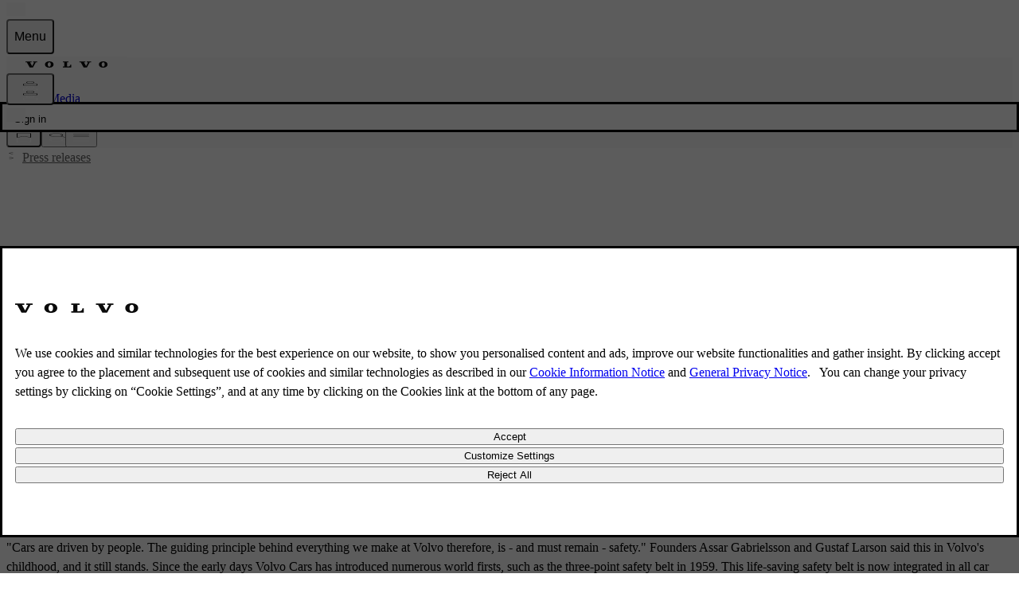

--- FILE ---
content_type: application/javascript; charset=UTF-8
request_url: https://www.volvocars.com/static/media/_next/static/chunks/9539-480052fa5e06bc74.js
body_size: 6037
content:
(self.webpackChunk_N_E=self.webpackChunk_N_E||[]).push([[9539],{15476:(e,t,a)=>{"use strict";a.d(t,{default:()=>l});var s=a(54568),r=a(98036),n=a(18415);let l=e=>{let{dictionary:t,siteSlug:a}=e,l=t?.content_types?.pressreleases?.disclaimer?.json??t?.content_types?.pressreleases?.disclaimer??"",i=(()=>{if(!l)return null;if("string"==typeof l)return(0,s.jsx)("p",{className:"micro text-secondary",dangerouslySetInnerHTML:{__html:(0,r.pn)(l)}});try{let e=(0,n.Q)(l,a),t=(0,r.pn)(e);return(0,s.jsx)("div",{className:"micro text-secondary",dangerouslySetInnerHTML:{__html:t}})}catch{return null}})();return(0,s.jsx)("div",{children:i})}},17183:(e,t,a)=>{"use strict";a.d(t,{m:()=>r});var s=a(34995);function r(e,t){let a=arguments.length>2&&void 0!==arguments[2]?arguments[2]:"";if(!e)return a;for(let a of s.pA[t]||[])if(e[a])return e[a];if(e[s.Ai])return e[s.Ai];let r=Object.values(e)[0];return r||a}},20247:e=>{e.exports={title:"BreadcrumbNav_title__OCfmF",breadcrumb:"BreadcrumbNav_breadcrumb__m056e"}},21159:e=>{e.exports={root:"NormalizedHtmlRenderer_root__02YYH"}},21220:(e,t,a)=>{"use strict";a.d(t,{default:()=>p});var s=a(54568),r=a(50003),n=a(96978),l=a(40351),i=a(52950),c=a(7620),o=a(66934),d=a(15262),b=a(87398),m=a(40085),u=a(56290),f=a(17183);let p=e=>{let{dictionary:t,className:a,heading:p,link:h,assets:x,pageTitle:v,pageName:g="press material",pageType:y="press release",siteSlug:w,objectFit:k="object-cover"}=e,N=(0,u.I)(),{isBookmarked:_,toggleBookmark:j}=(0,m.T)(),C=i.default.src,A=(0,c.useMemo)(()=>x?x.map(e=>({...e,localizedAlt:(0,f.m)(e.altTexts,w,e.id)||""})).sort((e,t)=>{let a=Number.parseInt(e.localizedAlt,10),s=Number.parseInt(t.localizedAlt,10),r=!Number.isNaN(a),n=!Number.isNaN(s);return r&&n?a-s:r?-1:+!!n}):[],[x,w]),S=()=>{N({pageName:g,subPageName:v,eventAction:"carousel|swipe",eventCategory:`${y}|media carousel`,eventLabel:"swipe related media"})},$=e=>{("Enter"===e.key||" "===e.key)&&S()};return(0,s.jsxs)("div",{className:(0,n.CC)("flex flex-col gap-y-16 relative",a),children:[(0,s.jsxs)(r.A.Core,{children:[(0,s.jsxs)("div",{className:"flex flex-wrap justify-between items-center gap-8 overflow-hidden",children:[p&&(0,s.jsxs)("h2",{className:(0,n.CC)("font-20 whitespace-nowrap truncate",p.className),children:[p.label,p.itemCount?` (${p.itemCount})`:""]}),(0,s.jsx)("div",{role:"button",tabIndex:0,onClick:S,onKeyDown:$,className:"hide-on-print ml-auto",children:(0,s.jsx)(r.A.Navigation,{})})]}),(0,s.jsx)(r.A.Slider,{children:A.map(e=>{let a=e.href||"#",n=_(e.id),l=e?.lazy??!0;return(0,s.jsxs)(r.A.Card,{className:"tw-w-[300px] tw-h-[200px] relative",children:[w&&(0,s.jsx)(b.A,{href:a,siteSlug:w,className:"tw-block tw-relative",onClick:()=>void N({pageName:g,subPageName:v,eventAction:"link|click",eventCategory:`${y}|media carousel`,eventLabel:"click related media"}),children:(0,s.jsx)(d.A,{alt:e.localizedAlt||e.altText||e.title,className:k,smAspectRatio:"3:2",lgAspectRatio:"3:2",src:e.previewUrl||C,loading:l?"lazy":"eager"})}),!(e=>"isCisionAsset"in e&&!!e.isCisionAsset||"sourceSystem"in e&&"cision"===e.sourceSystem)(e)&&(0,s.jsx)("div",{className:"absolute tw-right-[16px] tw-bottom-[16px]",children:(0,s.jsx)(o.A,{className:"tw-rounded-[50%] button-filled text-always-black tw-bg-[--v-color-always-white] !tw-p-12 tw-h-[40px] tw-w-[40px] tw-z-10 hide-on-print",dictionary:t,size:16,isBookmarked:n,onClick:()=>(e=>{N({pageName:g,subPageName:v,eventAction:"button|click",eventCategory:`${e.downloadUrl}|bookmark`,eventLabel:`bookmark ${y} image`}),j(e)})(e)})})]},e.id)})}),(0,s.jsx)("div",{role:"button",tabIndex:0,onClick:S,onKeyDown:$,className:"hide-on-print",children:(0,s.jsx)(r.A.Indicator,{})})]}),h&&(0,s.jsxs)(b.A,{href:h.href,className:"font-medium link-plain hide-on-print tw-mx-auto hide-on-print",siteSlug:h.siteSlug,ariaLabel:h.ariaLabel,children:[h.label,(0,s.jsx)(l.e,{className:"ml-4",icon:"chevron-forward",size:12})]},h.href)]})}},29539:(e,t,a)=>{Promise.resolve().then(a.bind(a,21220)),Promise.resolve().then(a.bind(a,57820)),Promise.resolve().then(a.bind(a,14140)),Promise.resolve().then(a.t.bind(a,21159,23)),Promise.resolve().then(a.bind(a,91126)),Promise.resolve().then(a.bind(a,40097)),Promise.resolve().then(a.bind(a,80206)),Promise.resolve().then(a.bind(a,15476)),Promise.resolve().then(a.t.bind(a,19664,23))},34995:(e,t,a)=>{"use strict";a.d(t,{Ai:()=>u,Fd:()=>c,MO:()=>b,Pc:()=>n,lc:()=>o,pA:()=>m,v8:()=>l,vL:()=>r,zP:()=>i,zg:()=>d});var s=a(13531);let r=["period_all","period_this_year","period_this_month","period_last_two_weeks","period_this_week","period_today"],n=64,l=64,i=144,c=["de"];["ar","cl","co","cr","do","gt","pa","py","pe","pr","uy"].map(e=>(0,s.EV)(e)?.regionCode);let o=12,d=24,b=[12,24,36,48],m={intl:["c2bd4f9bbb954bcb80c31e924c9c26dc"],ar:["4877d795541c4fac86b99a06830b08ee"],br:["1e498386288d41d09e5bbeb8580ffd73"],"en-ca":["c2bd4f9bbb954bcb80c31e924c9c26dc"],"fr-ca":["18ca1f440c214eedaeccb98f0ae65a81"],cl:["4877d795541c4fac86b99a06830b08ee"],co:["4877d795541c4fac86b99a06830b08ee"],cr:["4877d795541c4fac86b99a06830b08ee"],do:["4877d795541c4fac86b99a06830b08ee"],gt:["4877d795541c4fac86b99a06830b08ee"],mx:["4877d795541c4fac86b99a06830b08ee"],pa:["4877d795541c4fac86b99a06830b08ee"],py:["4877d795541c4fac86b99a06830b08ee"],pe:["4877d795541c4fac86b99a06830b08ee"],pr:["4877d795541c4fac86b99a06830b08ee"],tt:["c2bd4f9bbb954bcb80c31e924c9c26dc"],us:["c2bd4f9bbb954bcb80c31e924c9c26dc"],uy:["4877d795541c4fac86b99a06830b08ee"],at:["691a7c8657dc4330a512c616db954d6a"],"fr-be":["18ca1f440c214eedaeccb98f0ae65a81"],"nl-be":["ffb627b32e8e4d879b10b2ef00f337cb","faf28e97afaf4b258fa5b2cd00311205"],fr:["18ca1f440c214eedaeccb98f0ae65a81"],de:["691a7c8657dc4330a512c616db954d6a"],it:["5ec554421cac4734a0ede1d01cd1e49f"],nl:["ffb627b32e8e4d879b10b2ef00f337cb","faf28e97afaf4b258fa5b2cd00311205"],no:["02fb025b784441c4855db2ef00f3a4d7","35eb68a001a146798d7bb2cd0031edfc"],se:["e02fef83653644e4b1eeb2ef00f3b7ba","f2cfe36e4fc448a4b796b2cd0032115f"],"fr-ch":["18ca1f440c214eedaeccb98f0ae65a81"],"de-ch":["691a7c8657dc4330a512c616db954d6a"],"it-ch":["5ec554421cac4734a0ede1d01cd1e49f"],tr:["2f5e5e3c009a4d2ba525b2ef00f3c883","178dc77055f24c3bbda3b2bb016dff82"],uk:["c2bd4f9bbb954bcb80c31e924c9c26dc"],"zh-cn":["bcda9deff15e4ab290d199f2d0428f5e"],za:["c2bd4f9bbb954bcb80c31e924c9c26dc"]},u=m.intl[0]},35050:(e,t,a)=>{"use strict";a.d(t,{Xo:()=>b,Zi:()=>o});var s=a(96978),r=a(74917),n=a(7620),l=a(54568),i=a(40351),c=(0,n.createContext)({}),o=(0,n.forwardRef)(function(e,t){let{className:a,children:i,defaultOpen:o,open:d,onToggle:b,onAnimationFinish:m,...u}=e,f=(0,n.useId)(),{toggle:p,isOpen:h}=(0,n.useContext)(c),x=(0,n.useCallback)(e=>{"function"==typeof p&&p(f,e),b&&b(e)},[f,b,p]);return(0,l.jsx)("details",{className:(0,s.CC)("border-b",a),...o?{open:!0}:{},...(0,r.$h)({ref:t,onAnimationFinish:m,open:"boolean"==typeof d?d:"function"==typeof h?h(f,o):void 0,onToggle:x}),...u,children:i})}),d=(0,l.jsx)(i.e,{icon:"chevron-down",size:16,className:"details-open:rotate-180 transition-transform"}),b=(0,n.forwardRef)(function(e,t){let{children:a,className:r,iconPlacement:n="end",iconAlignment:i="top",icon:c,...o}=e,b=c||("top"===i?(0,l.jsx)("div",{className:"h-1lh flex-row items-center",children:d}):d);return(0,l.jsxs)("summary",{className:(0,s.CC)("py-16","center"===i&&"items-center","start"===n?"flex-row-reverse justify-end gap-x-16":"flex-row justify-between gap-x-8",r),...o,ref:t,children:[(0,l.jsx)("span",{children:a}),b]})})},36313:e=>{e.exports={"link--overlay":"Link_link--overlay__cTW2K",link__icon:"Link_link__icon__ORXyJ"}},40097:(e,t,a)=>{"use strict";a.d(t,{default:()=>i});var s=a(54568),r=a(35050),n=a(7620),l=a(56290);let i=e=>{let{title:t,companyInformationAccordionLabel:a,children:i}=e,[c,o]=(0,n.useState)(!1),d=(0,l.I)();return(0,s.jsxs)(r.Zi,{children:[(0,s.jsx)(r.Xo,{className:"py-16 border-t accordion-summary",onClick:()=>{d({pageName:"press material",subPageName:t,eventAction:c?"accordion|collapse":"accordion|expand",eventCategory:`${t}|boilerplate`,eventLabel:c?"collapse boilerplate":"expand boilerplate"}),o(!c)},children:(0,s.jsx)("h2",{className:"font-16 text-secondary",children:a?.toString()??"About Volvo Car Group"})}),c&&(0,s.jsx)("div",{className:"pb-24 accordion-content",children:i})]})}},56008:(e,t,a)=>{"use strict";a.d(t,{$:()=>r});var s=a(49801);let r=(e,t)=>{let a=t.trim(),r=Object.keys(s.fy),n="object"!=typeof a&&/^(https?:\/\/|mailto:|tel:|sms:)/.test(a),l=r.some(e=>a.startsWith(`/${e}/`)||a===`/${e}`),i=n||l?a:`/${e}/${a.startsWith("/")?a.substring(1):a}`;if(!n){let[e]=i.split(/([?#])/),t=i.includes("?")?"?":i.includes("#")?"#":"",a=i.substring(e.length+t.length)||"",s=e.endsWith("/")?e:`${e}/`;i=`${s}${t}${a}`.replace(/^[?#]/,"")}return{isExternal:n,hasSiteSlug:l,href:i}}},57820:(e,t,a)=>{"use strict";a.d(t,{default:()=>h});var s=a(54568),r=a(96978),n=a(40351),l=a(19664),i=a.n(l),c=a(7620),o=a(65361),d=a(56008),b=a(86079),m=a(20247),u=a.n(m);let f=e=>{let{previousBreadcrumb:t}=e;return(0,s.jsxs)("div",{className:"flex items-center lg:hidden",children:[(0,s.jsx)(n.e,{className:"relative",icon:"chevron-back",size:12}),t.href?(0,s.jsx)(i(),{className:"text-secondary px-8 py-16 truncate max-w-1/2 md:max-w-3/3",href:t.href,children:t.title||t.href}):(0,s.jsx)("p",{className:"text-secondary px-8 py-16",children:t.title||"Previous"})]})},p=e=>{let{trail:t,currentTitle:a}=e;return(0,s.jsxs)("ol",{className:"hidden lg:flex gap-8",children:[(t||[]).map((e,t)=>(0,s.jsxs)("li",{className:"flex items-center gap-8",children:[t>0&&(0,s.jsx)("span",{className:"text-secondary",children:"/"}),e.href?(0,s.jsx)(i(),{className:(0,r.CC)("text-secondary truncate",u().breadcrumb),href:e.href,children:e.title||e.href}):(0,s.jsx)("p",{className:(0,r.CC)("text-secondary truncate",u().breadcrumb),children:e.title||"Untitled"})]},e.href)),a&&(0,s.jsxs)("li",{className:"flex items-center gap-8",children:[(0,s.jsx)("span",{children:"/"}),(0,s.jsx)("span",{"aria-current":"page",className:(0,r.CC)("truncate",u().title),children:a})]})]})},h=e=>{let{currentTitle:t,pageType:a,dictionary:r,siteSlug:n,container:l="container-lg",customTrainItems:i=[],noBorder:m}=e,u=(0,c.useCallback)(()=>({[o.jz]:r?.content_types?.pressreleases?.pressreleases||"Press releases",[o.bG]:r?.content_types?.investor_news?.investor_news||"Investor news",[o.rQ]:r?.content_types?.financial_news?.financial_news||"Financial news",[o.Uv]:r?.content_types?.sales_volumes?.sales_volumes||"Sales volumes",award:r?.content_types?.awards?.awards||"Awards",images:r?.content_types?.images?.images||"Images",videos:r?.content_types?.videos?.videos||"Videos",documents:r?.content_types?.documents?.documents||"Documents",logos:r?.content_types?.logos?.logos||"Logos","media-kit":r?.content_types?.media_kits?.media_kits||"Media kits","country-executive":r?.content_types?.country_executives?.country_executives||"Country executives"})[a]||"",[r,a]),h=(0,c.useCallback)(()=>({[o.jz]:(0,b.A)(n).pressReleases(),[o.bG]:(0,b.A)(n).investorNews(),[o.rQ]:(0,b.A)(n).financialNews(),[o.Uv]:(0,b.A)(n).salesVolumes(),award:(0,b.A)(n).awards(),images:(0,b.A)(n).images(),videos:(0,b.A)(n).videos(),documents:(0,b.A)(n).documents(),logos:(0,b.A)(n).logos(),"media-kit":(0,b.A)(n).mediaKits(),"country-executive":(0,b.A)(n).countryExecutives()})[a]||(0,d.$)(n,"/media")?.href||"/",[a,n]),x=(0,c.useMemo)(()=>{let e=[{title:r?.other?.home?.toString()||"Home",href:(0,d.$)(n,"/media")?.href||"/"}],t=u(),a=h();if(t&&a&&e.push({title:t,href:a}),i.length>0)for(let t of i)e.push({title:t.title||void 0,href:t.href||void 0});return e},[r,n,h,u,i]);return(0,s.jsx)("nav",{"aria-label":"Breadcrumb",className:`${!m&&"border-b border-ornament"} lg:mt-32 hide-on-print`,children:(0,s.jsxs)("div",{className:`${l} mx-auto`,children:[(0,s.jsx)(f,{previousBreadcrumb:x[x.length-1]}),(0,s.jsx)(p,{currentTitle:t,trail:x})]})})}},80206:(e,t,a)=>{"use strict";a.d(t,{default:()=>l});var s=a(54568),r=a(7620),n=a(56290);let l=e=>{let{htmlContent:t,subPageName:a}=e,l=(0,n.I)(),i=(0,r.useRef)(null);return(0,r.useEffect)(()=>{let e=i.current;if(!e)return;let t=async(e,t)=>{e.preventDefault();let s=t.getAttribute("data-track-type"),r=t.getAttribute("href");"telephone"===s?await l({pageName:"press material",subPageName:a,eventAction:"link|click",eventCategory:`${a}|contact`,eventLabel:"telephone number contact"}):"email"===s&&await l({pageName:"press material",subPageName:a,eventAction:"link|click",eventCategory:`${a}|contact`,eventLabel:"mail:to contact"}),r&&(window.location.href=r)},s=e=>{let a=e.target.closest("a[data-track-type]");a&&t(e,a)};return e.addEventListener("click",s),()=>{e.removeEventListener("click",s)}},[l,a]),(0,s.jsx)("div",{ref:i,className:"stack-text",dangerouslySetInnerHTML:{__html:t}})}},87398:(e,t,a)=>{"use strict";a.d(t,{A:()=>u});var s=a(54568),r=a(96978),n=a(40351),l=a(19664),i=a.n(l),c=a(7620),o=a(36313),d=a.n(o),b=a(56008);let m=c.forwardRef((e,t)=>{let{children:a,className:l,href:c,siteSlug:o,target:m,ariaLabel:u,ariaCurrent:f,overlay:p,hideIcon:h,forceExternalLink:x,...v}=e,{isExternal:g,href:y}=(0,b.$)(o,c),w=(0,r.CC)(l,p?d()["link--overlay"]:"")||void 0;return g||x?(0,s.jsxs)("a",{className:w,href:y,ref:t,rel:"noopener",target:m||"_blank",...u?{"aria-label":u}:{},...f?{"aria-current":f}:{},...v,children:[a,!h&&(0,s.jsx)(n.e,{className:(0,r.CC)(d().link__icon,"hide-on-print"),icon:"external-link",size:12})]}):(0,s.jsx)(i(),{className:w,href:y,ref:t,rel:"noopener",target:m||"_self",...u?{"aria-label":u}:{},...f?{"aria-current":f}:{},...v,children:a})});m.displayName="Link";let u=m},91126:(e,t,a)=>{"use strict";a.d(t,{default:()=>x});var s=a(54568),r=a(1169),n=a(96978),l=a(40351),i=a(27541),c=a(7620),o=a(65361),d=a(31432),b=a(66934),m=a(7998);let u=e=>{let{label:t="Print",onClick:a}=e,n=(0,r.U)("lg");return(0,s.jsx)(d.A,{breakpointShowText:"lg",className:"hidden lg:block hide-on-print",iconComponent:(0,s.jsx)(l.e,{color:"currentColor",icon:"printer",size:n?24:16}),label:t,onClick:()=>{a&&a(),window.print()}})};var f=a(65964),p=a(40085),h=a(56290);let x=e=>{let{dictionary:t,hideBookmark:a=!1,hideDownload:x=!1,hidePrint:v=!1,className:g="flex gap-24 hide-on-print",siteSlug:y,breakpointShowText:w="lg",alwaysShowText:k=!1,pageName:N,subPageName:_,eventCategoryIdentifier:j,pageType:C="page",isPressRelease:A=!1,pressReleaseType:S,title:$,publishDate:P,assetId:T,assetUrl:z,assetContentType:L,onDownload:I,downloadHref:O,downloadFilename:M}=e,[B,E]=(0,c.useState)(!1),[R,U]=(0,c.useState)(!1),D=(0,h.I)(),F=(0,i.useSearchParams)(),[H,K]=(0,c.useState)(""),{isBookmarked:V,toggleBookmark:W}=(0,p.T)(),G="media kit"===C?t?.content_types?.media_kits?.download_media_kit||"Download entire media kit":t?.call_to_action?.download||"Download",Q=(0,r.U)("lg");(0,c.useEffect)(()=>{K(window.location.href)},[]);let X=(0,c.useMemo)(()=>{if(!A)return C;if(S===o.jz){let e=F.get("list");return e?e.replace(/\//g,""):S}return S},[A,C,S,F]),Y=(0,c.useMemo)(()=>{if(A&&S&&$&&P){let{month:e,year:t}=(e=>{let t=new Date(e);return{month:(t.getMonth()+1).toString().padStart(2,"0"),year:t.getFullYear()}})(P),a=X===o.Uv;return{pageName:a?"corporate information":"press material",subPageName:a?`sales volumes ${t}-${e}`:$,eventCategoryBase:$,itemType:a?"sales volume":"press release"}}return{pageName:N,subPageName:_,eventCategoryBase:j||C,itemType:C}},[A,S,$,P,X,N,_,j,C]),Z=(0,c.useCallback)(e=>{D({pageName:Y.pageName,subPageName:Y.subPageName,eventAction:"button|click",eventCategory:`${Y.eventCategoryBase}|${e}`,eventLabel:`${e} ${Y.itemType}`})},[D,Y]),J=(0,c.useCallback)(()=>{Z("share"),E(!0)},[Z]),q=async()=>{if(Z("download"),I)try{U(!0),await I(e=>{let t="preparing"===e.status||"starting"===e.status;U(t)})}catch{U(!1)}finally{U(!1)}},ee=(0,c.useCallback)(()=>{T&&L&&(Z("bookmark"),W({id:T,title:$||"",assetListType:L,href:z||H,downloadUrl:z||H}))},[T,L,z,H,$,Z,W]);return(0,s.jsxs)(s.Fragment,{children:[(0,s.jsxs)("div",{className:g,children:[!a&&T&&(0,s.jsx)(b.A,{breakpointShowText:w,className:"relative",dictionary:t,size:Q?24:16,onClick:ee,isBookmarked:V(T)}),!x&&(I?(0,s.jsx)(d.A,{breakpointShowText:w,alwaysShowText:k,iconComponent:R?(0,s.jsx)("progress",{"aria-label":"Loading",className:(0,n.CC)("spinner",Q?"w-24 h-24":"w-16 h-16")}):(0,s.jsx)(l.e,{color:"currentColor",icon:"download",size:Q?24:16}),label:G,onClick:q,disabled:R}):O?(0,s.jsx)(m.A,{className:"relative",size:Q?24:16,label:G,href:O,download:M||!0,breakpointShowText:w,alwaysShowText:k,onClickTrack:()=>Z("download")}):null),!v&&(0,s.jsx)(u,{label:t?.call_to_action?.print||"Print",onClick:()=>Z("print")}),(0,s.jsx)(d.A,{breakpointShowText:w,alwaysShowText:k,iconComponent:(0,s.jsx)(l.e,{color:"currentColor",icon:"share",size:Q?24:16}),label:t?.call_to_action?.share||"Share",onClick:J})]}),(0,s.jsx)(f.A,{dictionary:t,pageName:Y.pageName,subPageName:Y.subPageName??void 0,itemType:Y.itemType,href:H,isOverlayOpen:B,setIsOverlayOpen:E,siteSlug:y})]})}}}]);

--- FILE ---
content_type: application/javascript
request_url: https://www.volvocars.com/1hkTLSl1SOv18_ki9HZ399ajQXo/aXLEcm6Dphbrrh/OXl6GHI5AQ/ClIjNw/ViEU4B
body_size: 172116
content:
(function(){if(typeof Array.prototype.entries!=='function'){Object.defineProperty(Array.prototype,'entries',{value:function(){var index=0;const array=this;return {next:function(){if(index<array.length){return {value:[index,array[index++]],done:false};}else{return {done:true};}},[Symbol.iterator]:function(){return this;}};},writable:true,configurable:true});}}());(function(){Oz();j4b();Zwb();var mT=function(Jp,mJ){return Jp*mJ;};var Ap=function(LK,Ir){return LK<<Ir;};var mK=function(){if(L1["Date"]["now"]&&typeof L1["Date"]["now"]()==='number'){return L1["Math"]["round"](L1["Date"]["now"]()/1000);}else{return L1["Math"]["round"](+new (L1["Date"])()/1000);}};var mg=function(pH,pT){return pH!=pT;};var EI=function(EJ,xT){return EJ/xT;};var vp=function(OK){return !OK;};var mp=function(Mj,Xg){return Mj>=Xg;};var tp=function LQ(vT,DT){'use strict';var U6=LQ;switch(vT){case Zx:{var gJ;SI.push(Ew);return gJ=xq()[Vj(pp)](II,vp(vp([])),Fk),SI.pop(),gJ;}break;case OM:{var O8=DT[JE];return typeof O8;}break;case mx:{var Mq=DT[JE];var P4;SI.push(Q4);return P4=Fj(m1,[Xw()[S2(GH)](jg,rH,vH),Mq]),SI.pop(),P4;}break;case S0:{var Xr=DT[JE];return typeof Xr;}break;case Lz:{return this;}break;case AM:{var MI=DT[JE];return typeof MI;}break;case PB:{return this;}break;case bY:{var j2=DT[JE];SI.push(WH);var N4=L1[Zw()[rw(Nj)].call(null,R2,GR)](j2);var s4=[];for(var OI in N4)s4[xq()[Vj(Yp)].apply(null,[hR,Mg,hI])](OI);s4[Zw()[rw(xI)](wQ,Ip)]();var WJ;return WJ=function ZH(){SI.push(nK);for(;s4[xq()[Vj(Jc)](WQ,YQ,JQ)];){var jI=s4[Xw()[S2(T8)].apply(null,[fI,nK,GH])]();if(hg(jI,N4)){var FH;return ZH[Wk()[ET(EK)](TJ,rJ,LH)]=jI,ZH[xq()[Vj(GK)](Bg,T8,J4)]=vp(Yg),SI.pop(),FH=ZH,FH;}}ZH[xq()[Vj(GK)](Bg,kP,J4)]=vp(Jc);var zO;return SI.pop(),zO=ZH,zO;},SI.pop(),WJ;}break;case G:{var XP=DT[JE];var rW=DT[p5];var b3=DT[HM];SI.push(hW);XP[rW]=b3[Wk()[ET(EK)](PR,mt,LH)];SI.pop();}break;case tb:{var Jl=DT[JE];var fF=DT[p5];var T9=DT[HM];return Jl[fF]=T9;}break;case Eb:{var RW=DT[JE];SI.push(Lt);var qV;return qV=RW&&ws(Xw()[S2(RP)](JL,cF,WZ),typeof L1[xq()[Vj(fm)](W4,rv,GH)])&&A3(RW[xq()[Vj(IL)].apply(null,[vk,pf,Yg])],L1[xq()[Vj(fm)].apply(null,[W4,Xt,GH])])&&xG(RW,L1[xq()[Vj(fm)].apply(null,[W4,vm,GH])][Xw()[S2(vV)](xv,qZ,vp({}))])?Wk()[ET(Tf)].call(null,Tw,vp(vp({})),J4):typeof RW,SI.pop(),qV;}break;case pE:{return this;}break;case SA:{var l3=DT[JE];var vL;SI.push(SV);return vL=l3&&ws(Xw()[S2(RP)](JL,Zm,xW),typeof L1[xq()[Vj(fm)].call(null,Jn,VF,GH)])&&A3(l3[xq()[Vj(IL)](pv,Gf,Yg)],L1[xq()[Vj(fm)](Jn,Nn,GH)])&&xG(l3,L1[xq()[Vj(fm)].call(null,Jn,nO,GH)][Xw()[S2(vV)](xv,Dt,vp(vp({})))])?Wk()[ET(Tf)].apply(null,[qj,MO,J4]):typeof l3,SI.pop(),vL;}break;case N6:{var wv=DT[JE];return typeof wv;}break;case rM:{return this;}break;case Cd:{var pO=DT[JE];var Uq=DT[p5];var Hn=DT[HM];SI.push(IZ);pO[Uq]=Hn[Wk()[ET(EK)].call(null,Dp,Gn,LH)];SI.pop();}break;case vM:{var If=DT[JE];return typeof If;}break;case jX:{var KL=DT[JE];SI.push(Kt);var XO;return XO=KL&&ws(xG(typeof Xw()[S2(HL)],EL([],[][[]]))?Xw()[S2(RP)](JL,Q3,vH):Xw()[S2(LW)].call(null,m9,Q4,vs),typeof L1[xq()[Vj(fm)].call(null,kV,Vn,GH)])&&A3(KL[xq()[Vj(IL)](gZ,tL,Yg)],L1[A3(typeof xq()[Vj(Xn)],EL([],[][[]]))?xq()[Vj(Yg)](fq,GH,Zf):xq()[Vj(fm)](kV,pP,GH)])&&xG(KL,L1[xq()[Vj(fm)].call(null,kV,Mg,GH)][Xw()[S2(vV)].call(null,xv,zU,xW)])?Wk()[ET(Tf)].call(null,HJ,vO,J4):typeof KL,SI.pop(),XO;}break;case JN:{SI.push(Js);this[xq()[Vj(GK)](jr,vp(vp(Jc)),J4)]=vp(Jc);var Dv=this[Xw()[S2(fU)].apply(null,[YQ,nl,T8])][Jc][A3(typeof Uf()[LZ(Yg)],EL([],[][[]]))?Uf()[LZ(wQ)](Nj,Xt,Ks,v9,Xt,Df):Uf()[LZ(Nj)](vp(Jc),rJ,rJ,SO,Tf,m8)];if(A3(xq()[Vj(rv)](AO,MO,Pq),Dv[Rf()[nn(Tn)](ll,wQ,vp(vp([])),YZ,MV,H9)]))throw Dv[A3(typeof xq()[Vj(Gn)],'undefined')?xq()[Vj(Yg)](zn,RZ,Q4):xq()[Vj(tL)](V4,Ov,Gn)];var dZ;return dZ=this[xq()[Vj(Mn)](xK,k3,U9)],SI.pop(),dZ;}break;case mA:{var Zs=DT[JE];var GZ=DT[p5];var s3=DT[HM];return Zs[GZ]=s3;}break;case BA:{var YF=DT[JE];var XW=DT[p5];var f9=DT[HM];SI.push(lF);try{var qF=SI.length;var DO=vp(p5);var HF;return HF=Fj(m1,[Rf()[nn(Tn)](ll,wQ,rZ,hv,rZ,Mn),xq()[Vj(Ss)](Ht,FL,WF),xq()[Vj(tL)](l4,Nj,Gn),YF.call(XW,f9)]),SI.pop(),HF;}catch(bF){SI.splice(cO(qF,Yg),Infinity,lF);var jP;return jP=Fj(m1,[Rf()[nn(Tn)](ll,wQ,pP,hv,fU,k3),xq()[Vj(rv)](sF,R3,Pq),xq()[Vj(tL)].apply(null,[l4,wW,Gn]),bF]),SI.pop(),jP;}SI.pop();}break;case r1:{var Y3=DT[JE];SI.push(QV);var wG;return wG=Y3&&ws(A3(typeof Xw()[S2(FU)],EL('',[][[]]))?Xw()[S2(LW)](hn,Fk,pp):Xw()[S2(RP)].call(null,JL,Zf,HL),typeof L1[xq()[Vj(fm)](bW,xI,GH)])&&A3(Y3[xq()[Vj(IL)](fw,vp(Jc),Yg)],L1[xq()[Vj(fm)].call(null,bW,RP,GH)])&&xG(Y3,L1[xq()[Vj(fm)](bW,vp(vp([])),GH)][Xw()[S2(vV)](xv,Wl,vp([]))])?Wk()[ET(Tf)](xR,Tf,J4):typeof Y3,SI.pop(),wG;}break;case kx:{var kn=DT[JE];var OO;SI.push(FL);return OO=kn&&ws(Xw()[S2(RP)].call(null,JL,vl,vp({})),typeof L1[xq()[Vj(fm)](HP,vs,GH)])&&A3(kn[xq()[Vj(IL)](PP,H9,Yg)],L1[xq()[Vj(fm)](HP,MV,GH)])&&xG(kn,L1[xq()[Vj(fm)].apply(null,[HP,vp(vp([])),GH])][Xw()[S2(vV)].call(null,xv,Ws,vp(vp({})))])?A3(typeof Wk()[ET(XL)],EL([],[][[]]))?Wk()[ET(MO)].apply(null,[gL,Gn,Ss]):Wk()[ET(Tf)].call(null,E9,WP,J4):typeof kn,SI.pop(),OO;}break;case Yd:{var ss=DT[JE];var Qf=DT[p5];var Vs=DT[HM];SI.push(mm);try{var Bt=SI.length;var EG=vp(vp(JE));var Ef;return Ef=Fj(m1,[Rf()[nn(Tn)].call(null,ll,wQ,VF,Z3,vp({}),jm),xq()[Vj(Ss)](AV,zn,WF),xq()[Vj(tL)](n4,vs,Gn),ss.call(Qf,Vs)]),SI.pop(),Ef;}catch(OL){SI.splice(cO(Bt,Yg),Infinity,mm);var tP;return tP=Fj(m1,[Rf()[nn(Tn)].apply(null,[ll,wQ,k3,Z3,ll,sO]),xq()[Vj(rv)].apply(null,[x9,vp(Yg),Pq]),xq()[Vj(tL)](n4,vp(Yg),Gn),OL]),SI.pop(),tP;}SI.pop();}break;}};var fW=function(){kU=["\x6c\x65\x6e\x67\x74\x68","\x41\x72\x72\x61\x79","\x63\x6f\x6e\x73\x74\x72\x75\x63\x74\x6f\x72","\x6e\x75\x6d\x62\x65\x72"];};var lf=function(){return nq.apply(this,[EC,arguments]);};var nq=function Gs(xt,jL){var xn=Gs;for(xt;xt!=p6;xt){switch(xt){case BE:{gG=Tn*Yp*rJ-MO-tm;m9=HL+tm*Tn+MO-rJ;YU=tm*rJ-vV;Zt=tm*vV+HL+wQ;xt+=gN;LF=Yg+LW+HL*vV-WP;YO=LW*Tn+Yp*tm-Yg;}break;case KN:{Lm=WP-wQ+tm*Tn-LW;I9=WP+Tn*tm-LW*wQ;kZ=IL*LW*rJ+wQ+Yg;I3=wQ-MO+tm*Tn+HL;ml=Yp*tm-HL*vV-MO;xt-=FB;}break;case Jx:{gt=LW*IL+MO*tm*WP;gm=LW*vV+IL*tm+Tn;xt=Cz;LP=IL+Tn+LW*tm+rJ;SU=vV*tm-Yp*Tn+rJ;RG=tm*Tn-wQ+vV*IL;O3=vV*Yg-WP+Yp*tm;P9=vV+Tn*LW*HL-Yg;rV=wQ-Yp+rJ*tm-IL;}break;case JX:{Gn=WP+Yp+wQ+rJ*MO;xt-=b0;mt=Tn-wQ+Yp+WP*IL;pp=wQ+rJ+Tn*LW+WP;wW=Tn*vV+HL-LW+WP;jg=Tn*rJ-WP-wQ-IL;Vn=rJ+Yg+HL-vV+MO;mm=IL+rJ+WP*HL-LW;MV=LW+IL*Yg*vV;}break;case cE:{Mf=tm*vV+wQ+IL*Tn;q9=WP*rJ*HL-Tn*Yp;Pq=MO+IL+Yp+WP*tm;Cm=Yp+tm*WP+wQ+IL;xt-=Hd;As=wQ*Yg*rJ*Yp-tm;PZ=Yp*IL+LW*HL+Yg;kf=vV*WP*HL-tm-Tn;}break;case n0:{nF=tm*vV+WP*MO*IL;gW=wQ-Yp+HL*MO*rJ;Yt=vV-WP+tm*wQ*Yg;Zq=vV*MO*rJ+tm*Tn;xt-=hN;}break;case KM:{xt=CC;Hf=HL+tm*Yp;js=tm+Yp*Tn-IL-WP;tF=wQ*HL+Tn+LW-MO;RL=tm+vV+HL+IL-Yp;Q3=HL*rJ+MO+tm+Yg;Av=HL*vV-Yp-rJ*wQ;}break;case XC:{xt=BE;ZO=Yg*WP*MO+HL*rJ;WU=WP-IL+Yp*HL+tm;WV=tm+HL*LW+Tn;Mt=Tn-IL*WP+HL*rJ;Jn=WP+wQ+rJ*IL*vV;mf=rJ*WP*HL+wQ-vV;}break;case k5:{CL=IL*tm+Yp*Yg-MO;L3=IL*wQ*HL-vV-tm;lV=rJ*tm-Yg-LW-HL;Kv=vV*rJ+tm-Tn;xt=WE;mq=tm+MO+IL+HL;NW=Yg-wQ+tm*Tn+HL;jW=LW*Tn+WP+MO*tm;}break;case wC:{bn=tm+Yp+rJ*Yg;xt+=CM;GP=tm*wQ+MO+Yp*rJ;mV=tm-WP+LW+vV-Yg;Un=IL*vV*Yp-MO+WP;xW=vV+Tn*Yp+LW;JO=tm-wQ-Yp+HL*MO;}break;case GM:{Mg=WP*HL-IL-wQ*Yg;xt+=IB;TP=vV+MO+LW+wQ+Tn;Xn=Tn*Yp-wQ-MO+rJ;Sn=wQ+Yp*rJ-vV+Tn;VF=rJ-Yg+Yp*WP*LW;}break;case UB:{Os=IL+tm*Yp+Tn;St=Yp*HL+tm-Yg+wQ;B3=tm*rJ-HL-MO;xt=G1;fv=HL*rJ-IL+tm*Tn;Gq=HL*IL-LW+MO+WP;rf=Tn*wQ*rJ+WP-Yp;H3=LW+HL*rJ-tm;bt=IL*HL-MO+Yp;}break;case NA:{D3=rJ+tm*Yp-HL;nU=LW*tm-rJ+IL*wQ;O9=vV*tm+HL-IL*Yg;Qn=tm*MO+IL+HL*wQ;xt-=Kb;cU=tm+LW*Yp*IL+Yg;}break;case Q0:{Js=Tn+wQ*MO*HL-IL;KZ=LW*Tn*vV-wQ+rJ;xt-=mB;Bm=Yg-vV-MO+wQ*HL;FW=HL*vV+tm-Yp-MO;ps=IL*MO*LW*Yp;YG=IL*tm-vV-Yp+MO;}break;case vx:{Kf=wQ*vV-WP*Yg+tm;GF=Tn+HL*LW*wQ;xt+=ZN;Vt=vV*rJ+tm+HL;DF=LW*Yp*IL+wQ-Yg;rt=Yg*Tn+vV*Yp*LW;zl=HL*Yg*rJ-Tn+vV;lP=Yp+tm+HL-wQ;}break;case r5:{xt+=gM;return HV;}break;case jY:{kL=Tn+LW+IL+tm*vV;Bf=vV*LW*WP+Tn*tm;Zf=HL*MO*Tn-Yp-LW;mn=tm*LW-MO+Yp-HL;xt+=tx;}break;case nE:{xt+=kh;var MG;return SI.pop(),MG=pV,MG;}break;case T:{bZ=MO*tm*WP+IL*vV;Ls=LW+tm*Yp-HL;sW=rJ*tm-WP*Tn-vV;tt=tm*IL+HL*Yp-Yg;xt=jY;Fl=Yg*IL*tm-Tn-HL;Cl=Yp*WP*LW*Tn+Yg;}break;case kN:{pf=IL*Yg*vV-WP+MO;xt=Q1;vO=vV+MO*Tn+LW*rJ;JP=MO+Tn+rJ+tm;zn=LW-IL+vV+HL+MO;}break;case hC:{lv=MO+tm*IL+Yp;xt+=Wh;YW=MO*vV-Tn+Yp*tm;QZ=rJ-WP+wQ*LW*HL;D9=LW+WP-HL+tm*vV;Gv=tm*WP-Yp-rJ+wQ;}break;case tX:{if(mp(wL,Jc)){do{var S9=LL(cO(EL(wL,Qs),SI[cO(SI.length,Yg)]),q3.length);var VL=Im(HU,wL);var IF=Im(q3,S9);tZ+=hL(AC,[EU(Xv(xU(VL),xU(IF)),Xv(VL,IF))]);wL--;}while(mp(wL,Jc));}xt+=qY;}break;case UN:{Dn=tm*LW+vV+wQ+Tn;nt=LW*Yp*Tn*WP*Yg;PF=tm*Yg*vV-rJ*LW;QW=rJ*wQ*Tn*Yg+HL;xt-=A;}break;case cA:{dn=Yp*Yg*tm+MO+vV;kG=rJ+HL*LW+MO*tm;Jv=tm*Yp-WP+Tn*rJ;YP=tm*rJ-WP+wQ-IL;Pt=rJ+IL*tm+Yp+vV;xt=kE;MF=rJ+wQ*vV*MO*Tn;}break;case DE:{T3=Yg+Yp*tm-WP;Fm=Yg*Tn*Yp*rJ-IL;LO=Yg-rJ*wQ+vV*tm;xP=MO*wQ+Yp*tm+Tn;bm=vV*HL+Yp-wQ+Yg;tv=vV+tm*Tn+WP-HL;xt-=g1;}break;case YX:{nV=HL+vV*Tn*wQ-Yg;Ql=Tn*HL*wQ-vV;ln=MO*Yg+tm*wQ;xt-=C1;ZW=WP+tm*Tn+Yg-LW;}break;case rB:{lq=Yp-Tn*IL+tm*vV;mv=MO*vV*HL+LW*Yg;dl=LW*tm-Tn+MO+WP;JV=Yp-vV*wQ+MO*tm;Kt=wQ*tm-WP-vV-LW;xt+=w;QG=tm*vV-Yg-MO*wQ;}break;case wM:{CP=vV-Yp+LW*IL*Tn;xt+=Gb;lU=HL+WP*vV*rJ;KO=rJ*MO*IL+wQ;rm=wQ+tm+Yp*WP*IL;AL=LW+wQ+tm*IL-Yg;}break;case WA:{Rv=Yp*LW+tm*IL+vV;jv=tm*vV+LW-MO-IL;YZ=LW*tm+vV+WP*Yg;x3=Yp*tm-wQ*LW-Tn;nP=tm*IL+HL-vV+LW;xt-=FE;mZ=wQ+Yp*tm-rJ*vV;}break;case Q1:{C3=HL-Yg+IL*rJ-Yp;xt=cM;hI=Tn+WP+tm+Yg-IL;n3=tm-WP+MO*IL+Tn;Bn=Yp*IL*Yg+LW*Tn;vs=Yp+wQ*rJ+Tn+HL;Ut=WP+LW*Yp+rJ+HL;SZ=LW*vV+rJ+HL*Yg;Y9=rJ-IL+WP*Tn+tm;}break;case Md:{h9=WP*Yp*Tn*wQ+Yg;UZ=LW*Yp*rJ-wQ*Yg;Ew=tm*vV-LW*IL-Tn;WH=tm*wQ+Tn*MO;xt+=nN;nK=tm*LW-Yp+Yg;Cf=tm*IL+Yp+Tn*wQ;}break;case l0:{tU=Tn*Yp*wQ-WP+tm;xt=FB;zP=IL-HL+vV*tm+MO;jl=rJ*WP*IL*LW;bW=tm*vV+Tn+WP*wQ;}break;case bA:{xt+=zA;for(var Xm=Jc;fs(Xm,pn[A3(typeof xq()[Vj(Jc)],EL([],[][[]]))?xq()[Vj(Yg)].call(null,rl,fm,Lf):xq()[Vj(Jc)].call(null,Rt,Gt,JQ)]);Xm=EL(Xm,Yg)){(function(){SI.push(FF);var IU=pn[Xm];var nm=fs(Xm,En);var rn=nm?xq()[Vj(WP)](Nz,vp([]),JG):Zw()[rw(Jc)](zV,SE);var tO=nm?L1[A3(typeof Wk()[ET(MO)],EL('',[][[]]))?Wk()[ET(MO)](wP,fP,On):Wk()[ET(Jc)].apply(null,[O1,Fs,mt])]:L1[Xw()[S2(Jc)].apply(null,[Qt,B6,Yp])];var A9=EL(rn,IU);Ld[A9]=function(){var rP=tO(VU(IU));Ld[A9]=function(){return rP;};return rP;};SI.pop();}());}}break;case Pd:{r9=LW-Yg-Tn+tm*vV;xt=b5;hW=HL+MO-IL+tm*LW;z3=tm+Yg+Tn;FV=tm*IL+Yg+Tn*wQ;mO=Yp+rJ*WP*vV*MO;NP=Yg+LW+IL*rJ*Yp;sL=rJ*tm-Yg+Tn-LW;}break;case FN:{LV=tm-rJ+HL*Tn+Yg;lW=tm+IL*WP*vV*Tn;HG=HL*rJ+tm-MO*WP;Ln=rJ*MO*WP*Yp+LW;DP=Tn*wQ+LW*tm+vV;xt+=N6;nf=WP-MO+Tn*Yp*rJ;bl=rJ+tm*IL-Yp*HL;Qv=vV+Yp+wQ*tm+Tn;}break;case J5:{xt=YY;G9=HL+MO+Yp*tm;sm=IL*wQ+HL*WP*Yp;gF=HL+vV+tm*IL+MO;sV=MO*IL-Yg+tm*LW;GU=MO*wQ*HL-tm;hv=rJ*tm-wQ*HL-Yp;}break;case mE:{dv=tm*IL+MO*WP*Yp;xt=pM;mU=tm*rJ+LW-Yp*Tn;sU=MO*wQ+rJ*HL+tm;rs=Yg*Yp*HL+WP*vV;Rl=vV*wQ*Yp-IL;PL=rJ*LW+WP+Yp*tm;Cn=wQ*vV+HL+tm*IL;Pm=tm*Tn-IL+MO-rJ;}break;case cM:{Fs=LW*vV*WP+Tn*Yg;vP=Yp*MO+tm;hl=MO*LW-WP+rJ+tm;Vf=wQ+IL+tm*Yg-WP;xf=MO*LW*Tn;jf=rJ+Yp+tm+WP*Yg;FZ=tm-HL+rJ*Tn-LW;xt+=P5;}break;case Zx:{xt+=zz;FP=HL*LW*wQ;st=MO*rJ*IL+Yp+HL;gV=tm*Tn-Yg+LW*vV;AF=HL*rJ-MO+wQ+Yp;lZ=LW+rJ+wQ+tm*vV;}break;case nC:{xt=nb;hR=Tn*tm-rJ-vV*LW;UL=HL+Yp*tm+WP;KF=rJ*Yg*IL*WP+tm;TW=vV+Yp*MO*wQ*LW;Ev=LW+vV*WP*Yp*Tn;}break;case GN:{zU=MO-wQ*HL+tm*Tn;xt=LX;sf=IL+rJ+LW*tm-Yg;VV=Yg*Tn+HL*WP*IL;fI=rJ-Yg+wQ*LW*Tn;Sq=vV+wQ*HL*IL+Yg;Lq=HL*wQ+WP-MO-Yg;}break;case fz:{pU=wQ+HL-Tn+LW*Yp;rv=IL*Yg+rJ*MO;kO=wQ+rJ+Tn+LW-vV;Mn=IL-LW+HL+MO+rJ;xt=wC;WZ=rJ*LW+WP-Yg+IL;Rn=WP+HL-IL+wQ*Yp;}break;case F1:{TG=MO+HL+LW*WP+tm;Vq=Yg*tm+Tn*Yp;Fk=Tn*WP+tm+wQ+HL;cL=tm+LW+WP+rJ+HL;xt=Q5;}break;case M1:{xt-=W6;RU=Yp*Yg*rJ*IL-WP;w3=Tn*tm+WP-vV*Yp;NL=Yp*rJ+LW*MO*IL;C9=WP-LW*vV+HL*IL;kl=Yg+Yp*rJ*MO+HL;Tl=LW*HL*Tn-Yp*MO;TU=IL*wQ+Tn*MO*vV;}break;case mz:{var wL=cO(HU.length,Yg);xt-=k1;}break;case PN:{Yf=Yg*Yp*tm+IL-rJ;xt=vx;Nf=LW-Yp+vV*wQ+tm;Ft=wQ-rJ+vV*tm+Tn;Of=tm*LW+Tn*HL-rJ;cs=tm*LW+vV;hm=Tn*tm+rJ+vV*Yg;}break;case R0:{jU=MO*rJ*wQ*IL-vV;xt+=tA;EP=HL*wQ+rJ+tm*IL;GR=rJ*Tn*Yp-vV-WP;Ip=Yp*Yg*IL*rJ+LW;MW=IL+tm*MO;kv=Tn*vV-IL+tm*Yp;}break;case kE:{wl=Tn*tm-rJ-wQ*vV;AW=Yp*Tn*rJ+IL*MO;zF=Yg+wQ*tm-LW-IL;Ff=Yp*tm+rJ*IL+vV;vf=MO-WP+rJ*vV*Yp;xt+=cB;E3=Tn-LW-wQ+MO*tm;}break;case YE:{ML=tm*vV+Yp-HL+Tn;Al=HL+Yp*tm*Yg+Tn;XZ=HL*rJ-WP+tm+vV;PV=rJ+Yg+HL*WP*wQ;GW=vV-wQ+rJ*HL+tm;xt-=PX;}break;case SC:{BF=WP*HL*LW+Tn-IL;gl=WP*MO*wQ+HL*rJ;CU=Yg*MO*tm+HL*vV;xm=tm*rJ+Yg-HL;Cs=Tn+Yg+MO+tm*LW;GO=rJ*LW*vV+Tn+MO;xt=Lh;Sf=Yg*IL*HL*MO;wn=tm*Yg*IL+HL-WP;}break;case Yx:{V9=IL*vV*rJ+MO*Tn;Es=IL*Tn+WP*Yp*HL;pG=Tn*tm+rJ*wQ*WP;xt=F1;gf=IL+Tn+HL*wQ*Yg;}break;case TX:{xt=gx;while(QF(Yn,Jc)){if(xG(bO[Hm[WP]],L1[Hm[Yg]])&&mp(bO,cZ[Hm[Jc]])){if(ws(cZ,F9)){gv+=hL(AC,[EF]);}return gv;}if(A3(bO[Hm[WP]],L1[Hm[Yg]])){var hF=GV[cZ[bO[Jc]][Jc]];var rU=Gs(O,[wQ,hF,Yn,EL(EF,SI[cO(SI.length,Yg)]),xI,bO[Yg]]);gv+=rU;bO=bO[Jc];Yn-=Fj(Lz,[rU]);}else if(A3(cZ[bO][Hm[WP]],L1[Hm[Yg]])){var hF=GV[cZ[bO][Jc]];var rU=Gs.apply(null,[O,[nO,hF,Yn,EL(EF,SI[cO(SI.length,Yg)]),xW,Jc]]);gv+=rU;Yn-=Fj(Lz,[rU]);}else{gv+=hL(AC,[EF]);EF+=cZ[bO];--Yn;};++bO;}}break;case Wh:{Kl=HL*Yp-vV*Yg+IL;xt+=BE;cW=tm+Tn*HL-IL-LW;xl=Yp+vV*HL+LW+wQ;Vv=LW+HL*vV-WP+Yp;qL=IL*wQ*LW*Tn-rJ;}break;case RN:{qt=Yg*vV+HL*Yp+wQ;UW=tm*Yp-Tn*wQ-Yg;NG=HL+LW*vV*Tn*MO;j9=wQ*vV*Yg*Yp*MO;Xf=tm+IL+LW*Yp*rJ;xt=OB;}break;case qb:{Is=IL*HL-vV+WP*Yg;U9=LW+rJ*wQ*Yp-tm;xt=YN;fl=LW+HL+Yp*tm;xZ=rJ+tm*LW+IL;pF=HL+wQ+IL*MO*vV;}break;case ZX:{JZ=tm*wQ-vV*Tn+HL;bG=IL*HL*wQ+Tn-MO;xt+=pb;n9=tm*Yp-rJ+wQ-Tn;g3=HL+LW*rJ*Tn+tm;}break;case G1:{qn=rJ*MO*vV-HL;Vl=IL*tm-rJ*LW-vV;xt=Ox;bf=Yp*LW*Tn-WP;hU=wQ*LW*HL+IL;Hs=WP*tm+HL+LW+wQ;BV=LW*Yg+vV+IL*HL;}break;case hd:{var CG=jL[JE];OU=function(Gm,pL,sl){return hL.apply(this,[CB,arguments]);};return Af(CG);}break;case U5:{xt-=tY;VO=IL*Yp*MO+wQ-Tn;UF=rJ+MO+HL*Yg*IL;SV=HL*Yp-IL-vV+LW;Wm=Yp*HL+WP+tm-vV;Lt=Yg*vV*tm-LW*IL;ZP=rJ*tm-Yg-MO-wQ;BG=HL+Tn+wQ+tm+vV;}break;case pM:{Ps=vV+wQ*HL*Tn-Yp;Zm=tm*LW+Yg-Tn*HL;G3=MO*WP*Tn*rJ-wQ;xt=DE;Pv=tm*rJ-HL+LW-MO;}break;case ME:{jn=rJ+HL+vV*tm-LW;Ws=Yg+rJ*LW+MO+tm;Sl=IL+Yp*WP+HL*wQ;xt+=Pz;Yl=vV*IL-Tn+LW*tm;dU=tm+HL+vV+Tn+Yp;R2=tm+Yp+Yg+LW*rJ;}break;case jC:{K9=Tn*tm+rJ*LW-MO;QU=IL*tm-MO-HL;Nl=Tn*HL+vV-WP-MO;F3=Tn*tm-LW+wQ-rJ;xt-=WM;YL=HL*Yp-WP*Tn+MO;TL=vV-HL+Tn*Yp*IL;l9=IL+HL*wQ*LW+vV;Tv=MO+IL*Tn*rJ-wQ;}break;case lN:{xt-=Sz;cm=MO+LW+IL*Tn*rJ;d9=tm+IL*Yg*rJ;dV=Tn-Yg+tm+HL*WP;c3=HL*Tn-vV*MO+Yg;IG=Tn*HL*wQ+Yp;qP=HL+Yg+rJ*vV*Yp;}break;case rd:{vF=Tn*Yg*Yp*vV-LW;lL=vV*HL*MO+Tn;xt=F6;p3=vV+Yg+HL+wQ*tm;Kn=Tn*IL*vV-MO;z9=IL*tm-rJ*Yg-HL;gP=WP+MO+rJ*tm-HL;dL=IL*tm-Yg-wQ+vV;IV=wQ*tm-vV*Yg*rJ;}break;case FB:{wm=vV+HL+wQ*tm+IL;DV=LW+Yp*WP*Tn*rJ;Pf=Tn*rJ*vV+HL+MO;c9=tm*Tn+Yp*LW-HL;xt+=xY;MZ=IL*tm-LW-Tn-Yp;SP=LW+wQ-Yp+IL*tm;}break;case Hz:{NU=vV*Yp*Tn+HL+WP;xO=tm*vV-MO+Yp+LW;BU=wQ*tm+Yg+HL-LW;Gl=HL+tm*LW+wQ;xt-=ZY;Us=IL*MO*HL+Yp*vV;}break;case Vz:{Pn=LW*tm-WP+HL+Yp;xt=RY;Ys=wQ+rJ*Yp+LW*tm;t9=Tn+tm*Yp-IL*rJ;pv=IL*HL*Yg*wQ-tm;}break;case mN:{hf=HL*IL+Yp-tm-wQ;xt-=bb;rO=tm*Yp-MO*IL*Yg;Fn=tm*IL-Yp-MO*LW;Xl=Yp*Yg*tm-IL-Tn;}break;case VB:{FO=tm*WP-Yg-LW*Tn;JU=IL-Yg+Tn*tm+vV;xt=t5;hs=LW*vV*Yp+wQ;Rt=Yp*IL+vV*tm;JQ=tm-Tn+LW*WP-MO;}break;case GA:{Ms=vV*MO*HL-LW;sZ=MO*vV*HL+LW-WP;xt=Hz;W3=HL+tm*IL-Tn-MO;ql=vV-LW+tm*wQ+Tn;}break;case RM:{U3=Yp*vV*LW+tm+wQ;xt+=LM;Ds=IL*rJ*vV-Tn-Yg;wZ=HL*LW*wQ-Yp-vV;CV=wQ*tm+Yp+HL;k9=wQ+rJ*vV*LW+IL;cV=tm*Tn-Yp+MO-rJ;}break;case cX:{J9=MO+wQ+tm-Tn+LW;xt+=lY;sP=vV-WP+IL*Yp*Tn;zG=rJ-MO+wQ+Yp*tm;TF=wQ-Yp+tm+WP+rJ;kF=vV+tm*rJ-MO*IL;zW=wQ+Yp*rJ*Yg*Tn;}break;case nY:{if(fs(g9,qv.length)){do{Zw()[qv[g9]]=vp(cO(g9,WO))?function(){return Fj.apply(this,[A,arguments]);}:function(){var Tm=qv[g9];return function(nW,MU){var Pl=ht.apply(null,[nW,MU]);Zw()[Tm]=function(){return Pl;};return Pl;};}();++g9;}while(fs(g9,qv.length));}xt+=lC;}break;case Cx:{w9=tm*vV+rJ+wQ+HL;Q9=wQ*rJ*Yp+tm+LW;UV=Yp*LW*IL+rJ+MO;xt=UX;tf=Yg-MO+tm*Tn-WP;OZ=WP+HL-LW+wQ*tm;}break;case YY:{Cv=tm*Yp-IL+LW*HL;Km=WP-wQ-rJ+Tn*tm;tV=HL*vV-wQ*LW+IL;lO=Tn*rJ*vV+tm*Yg;xt+=tY;zZ=Yp*Yg*HL-IL+wQ;}break;case pN:{cF=Yg*rJ+vV*tm+LW;qZ=rJ*LW+WP+vV*tm;xt=cA;ls=tm*Tn-rJ-LW*IL;wV=wQ*rJ*vV-Tn+Yp;Zv=Tn*tm-LW*rJ-vV;Dm=rJ+MO*LW*Tn*Yp;}break;case RA:{xt=jd;AG=LW*vV*Yg+tm*Tn;AZ=IL*rJ*Yp-HL-Tn;zL=rJ*Yp*vV+tm+IL;TV=tm*vV-Yg-MO-HL;sn=vV*tm-LW*wQ;}break;case fx:{pt=MO*tm*Yg+Tn;gZ=HL*MO*rJ-IL*LW;xL=tm*rJ-WP-vV*wQ;Df=Yp*Tn*LW+wQ*IL;DW=Tn*vV*IL-rJ*MO;Bv=Yg*IL*HL+rJ+tm;xt+=XB;TZ=tm*vV+Tn+rJ+Yg;DZ=Tn+Yp+tm*LW*Yg;}break;case lz:{v3=Tn*MO*rJ+HL*vV;j3=Yp-LW-Tn+tm*WP;X3=tm+Yp*HL-Tn*Yg;xt-=fd;hV=WP*HL+IL*tm+wQ;}break;case Q5:{df=IL*tm-Yp+WP*HL;Dl=Tn*MO+tm+HL;LH=rJ*vV-wQ+tm-HL;mP=MO-Yg+Tn*HL;pW=HL*Tn*LW-vV;xt=ME;Wq=tm+rJ+HL*WP;}break;case TA:{vn=vV*HL+tm+Yg+WP;NZ=MO+WP*HL*Yp-wQ;fL=IL*vV*rJ+Yp+Yg;vU=WP+tm*MO-wQ*Tn;xt=p6;}break;case ZM:{rJ=MO*Tn-IL-Yg;xt=rC;Yp=IL*Yg+WP+MO-wQ;vV=Yg*Yp-wQ+LW;tm=rJ*vV+IL+MO;ds=tm*rJ-Tn*wQ*vV;Jc=+[];}break;case YN:{mF=HL*Yg+LW+tm*IL;zt=MO+Yp*tm+LW*vV;Oq=wQ+IL*HL-MO-LW;xt+=Ad;Ct=MO-Yg-LW+HL*IL;wt=rJ-Yp+HL*IL-wQ;IO=Yp-vV+HL*IL;rL=IL*wQ-Yg+tm*Tn;}break;case Jh:{Dt=rJ*wQ+MO*tm;jZ=WP+tm*MO-Yp;KV=tm*LW+wQ*rJ;HP=wQ*tm+LW*rJ;xt+=AN;fV=rJ-wQ+vV*tm;TO=IL-WP+LW*tm;CF=vV*tm+HL+rJ;Ot=wQ*tm-rJ;}break;case bC:{mW=Yp*tm+Yg-HL*wQ;xt=k6;JF=HL*Yg*rJ-LW;Jf=Yg*WP*tm+HL*vV;Lv=vV*tm+wQ*MO;}break;case jd:{Tt=tm*Tn+Yg+rJ-IL;xt-=c0;Am=vV+Tn*MO*IL*wQ;dW=tm*Tn+vV-Yp+WP;YV=tm*LW-HL-Yg-MO;wU=LW+wQ-IL+vV*tm;Um=HL+vV+LW*tm-rJ;}break;case jN:{Ul=LW*IL+vV*tm;UU=wQ*IL*Tn+vV*HL;BO=LW*tm*WP-HL+wQ;r3=Tn*IL*vV+tm;xt=R0;}break;case wY:{Rm=Yg+LW+HL+tm*IL;NO=LW+rJ+IL*tm;AV=Yg+WP*rJ+tm*MO;xt=Jh;tn=tm*Yp-vV*WP*Tn;xV=HL+Yp*vV*Tn-tm;}break;case bd:{xt+=Sz;xF=HL+IL+tm-vV-wQ;Fq=Yp+tm+WP*MO;El=HL+WP*Yp+LW*rJ;vl=vV*rJ+Tn*LW-MO;zf=HL+tm-IL*Yg;Wv=Yp+WP+tm;SF=LW+vV*WP*HL+rJ;}break;case fN:{CW=rJ*tm+Yp-HL+WP;xt=gY;AP=rJ*Tn*IL-vV-HL;SL=Tn*wQ*HL-vV-MO;ZU=Yg*Tn+IL*MO*HL;}break;case b5:{bV=rJ+vV*IL+tm;UO=Yp*LW*HL-tm*wQ;xv=vV+IL-WP*Tn+tm;lm=Yp+tm+MO*wQ*LW;xt=U5;DU=rJ+LW+IL*tm+wQ;vW=HL*wQ-MO*Yp+tm;}break;case db:{xt-=gz;WW=Yg-rJ+tm*Yp-WP;P3=Tn+rJ+Yp*tm+vV;hG=Yp+wQ*WP+MO*tm;cP=rJ+tm*wQ+IL-vV;}break;case WB:{Bs=Tn*tm+rJ*LW-Yg;CO=Yp*tm+vV*MO*WP;ZZ=wQ+LW*tm+Yp*HL;qf=IL*tm-WP*vV-MO;bv=WP*tm*wQ+LW+MO;xt=l0;}break;case Cz:{WL=tm+vV*IL*rJ+HL;AU=wQ*MO*HL+IL+Tn;xt-=Zd;CZ=LW+rJ*vV*wQ-tm;In=Yp*tm-rJ-vV;SW=Tn*Yp*Yg*IL+WP;bU=vV*rJ*Tn+MO*wQ;}break;case K6:{OF=Yp*Tn*LW*wQ+HL;Fv=tm*Tn+IL+Yp-vV;bP=tm*vV+rJ+Yg-HL;X9=MO*Yp*HL+Tn-IL;ct=HL*WP+wQ*Yg*tm;xt+=bM;qs=MO-WP+Tn*IL*rJ;vt=Yp+rJ*tm-vV*Tn;}break;case TY:{while(fs(Uv,Wt.length)){Xw()[Wt[Uv]]=vp(cO(Uv,LW))?function(){return Fj.apply(this,[Pz,arguments]);}:function(){var PU=Wt[Uv];return function(RV,qW,Zl){var S3=Ll(RV,qW,J4);Xw()[PU]=function(){return S3;};return S3;};}();++Uv;}xt+=bC;}break;case jB:{if(fs(kt,f3[kU[Jc]])){do{cn()[f3[kt]]=vp(cO(kt,LW))?function(){pm=[];Gs.call(this,GX,[f3]);return '';}:function(){var lt=f3[kt];var Il=cn()[lt];return function(OP,K3,J3,gO,gs,Bl){if(A3(arguments.length,Jc)){return Il;}var HO=bL.call(null,N6,[OP,K3,vp([]),WP,Ss,Bl]);cn()[lt]=function(){return HO;};return HO;};}();++kt;}while(fs(kt,f3[kU[Jc]]));}xt+=d1;}break;case OX:{hZ=Yp*rJ*vV+MO*WP;xt+=BM;km=wQ+rJ*IL*Yp+LW;UP=Yp*tm-wQ-HL-Tn;qm=tm*rJ-IL+Yg-vV;Ht=LW*HL*Tn-WP-Yg;ft=HL+tm*LW+WP;}break;case pA:{xt=Mx;Vm=tm*Tn-MO*rJ-IL;HZ=IL*wQ*Yp*Yg*WP;PP=Tn+rJ*IL*vV+WP;DG=Tn*tm+IL*Yg*Yp;XV=WP+tm*IL+Yp-Yg;m3=tm*IL+wQ*MO-rJ;}break;case dz:{dO=rJ*vV+LW-Tn+tm;jF=HL-tm+vV*Yp*rJ;xt=fx;s9=rJ*IL*Yp;RF=WP-rJ+HL*wQ*IL;IP=tm*MO+LW*vV+IL;KW=HL*rJ+Tn*Yp+wQ;nl=wQ+IL*tm+LW*Tn;Nt=IL+MO*vV+Tn*HL;}break;case wd:{var Yv=jL[cM];xt=mh;var At=jL[Fb];if(A3(typeof At,dP[MO])){At=Wn;}var HV=EL([],[]);pZ=cO(JW,SI[cO(SI.length,Yg)]);}break;case YC:{xt=g1;if(mp(Ol,Jc)){do{var jV=LL(cO(EL(Ol,VP),SI[cO(SI.length,Yg)]),dF.length);var Rs=Im(Ym,Ol);var PO=Im(dF,jV);KG+=hL(AC,[EU(xU(EU(Rs,PO)),Xv(Rs,PO))]);Ol--;}while(mp(Ol,Jc));}}break;case nb:{bs=wQ+HL*vV-Yg+LW;wO=wQ*MO*LW+vV*tm;xt=TB;rF=HL*Yp-Tn-MO-LW;R9=LW*wQ*MO*Yp-HL;kV=tm*Tn+HL*LW+WP;}break;case hN:{Nm=tm-Yg+HL*MO*vV;nL=Yp+Tn*tm-wQ-HL;xt+=qY;mL=IL*vV-Yp+tm*wQ;zs=Yp*rJ+tm*Yg*WP;tW=IL-rJ+Tn*HL+tm;ms=Tn*tm-WP*vV+rJ;}break;case WE:{Hv=Yp+wQ+tm*IL;N9=LW*Yg+Tn*tm;Jt=rJ*HL*Yg-IL;ff=rJ*tm+IL-HL-Yg;XF=LW*Tn*wQ*Yp-rJ;KP=rJ+tm*Tn+HL+Yp;Mm=Yg+tm*IL+vV*Tn;V3=MO*wQ*Yp+tm*Tn;xt=Ph;}break;case XN:{Jm=Yg+MO*tm*WP;IW=wQ*LW*HL+vV*WP;EO=tm+WP*rJ*HL-Yp;xt=Nd;gn=wQ+WP+vV*tm+HL;hn=MO*tm+Yp+HL*wQ;kW=vV+IL+rJ*HL;}break;case gx:{xt=p6;return gv;}break;case UC:{OW=MO+wQ*WP+vV+Yg;vv=WP-Yg+HL;xt+=vN;VZ=vV+Tn*WP+Yg+IL;gU=wQ*Yp+IL*Tn;Om=wQ+vV+MO+WP;}break;case p0:{IZ=Yp*tm+wQ+rJ-LW;XU=LW*tm+HL-Yg-IL;BW=Yp*IL-wQ+tm*Tn;B9=WP-rJ+tm*IL-MO;jO=rJ+LW*wQ+MO*tm;xt-=sb;zm=MO*Tn*Yp;}break;case dM:{qO=wQ*tm+WP+Tn*rJ;hP=Yg*Tn+rJ+tm*IL;t3=Tn-HL+tm*LW-MO;zv=tm*Yp-Yg+LW*rJ;xt=Qx;Iv=vV*tm+Tn-rJ*MO;cl=vV*Yg*HL*MO-WP;HW=wQ+Tn*tm+WP*Yp;DL=Yg+HL+tm*LW;}break;case JA:{M9=wQ*tm-MO*Yg-rJ;xt-=NX;QL=HL+MO+IL*tm-Yp;Hl=HL+wQ*tm-Yp+Tn;QO=vV+IL-HL+tm*rJ;Mv=tm+LW*Tn*wQ-Yp;Qm=wQ*Tn-HL+tm*LW;RO=tm*Yp-Tn-wQ+LW;}break;case qN:{return cf;}break;case gY:{xt+=v0;NF=IL*tm*Yg-Tn;PW=Tn+tm*Yp+Yg-vV;M3=rJ*Yp+HL*IL*MO;p9=Yg*WP+Tn*tm;EV=vV*tm+IL+HL;}break;case Yz:{rH=tm-MO+Yp*rJ*Tn;L9=rJ*IL*Yp-WP+vV;NV=rJ+MO+tm*IL+wQ;EZ=tm*rJ+WP+wQ-vV;qU=HL*Yg*Yp+tm*LW;QP=WP*vV*HL-rJ-wQ;xt-=s5;nv=rJ+vV*HL+Tn-WP;cv=IL-vV+tm*LW-Yp;}break;case c5:{J4=wQ*LW-Yg+rJ-vV;tL=Yp*wQ-MO+vV-WP;H9=LW-vV+rJ+IL+WP;xt-=pA;pP=vV+WP+LW+HL-rJ;YQ=LW+Tn*MO*Yg;Sv=Yp*rJ;}break;case j0:{fZ=LW+HL-rJ+tm*vV;xt=pA;MP=Yg+Tn*WP*HL;N3=HL*rJ+LW*Tn+Yg;nZ=wQ*tm-rJ-LW*WP;}break;case Sb:{if(fs(sv,Wf.length)){do{var KU=Im(Wf,sv);var BL=Im(Ll.hB,xs++);wf+=hL(AC,[Xv(EU(xU(KU),BL),EU(xU(BL),KU))]);sv++;}while(fs(sv,Wf.length));}xt=lh;}break;case qh:{LU=IL*tm-Yg-Tn+WP;wF=MO+Tn*tm-vV*Yg;vZ=tm*LW+IL+Tn+HL;Z9=WP+tm+rJ*Yp*vV;xt=nC;Sm=Tn*HL*LW-Yg-vV;Ts=Yp*HL-MO*IL+vV;}break;case Q:{VW=LW*tm-HL-Tn-rJ;ZF=tm*Yp+WP+LW*MO;xt=sC;Zn=LW+IL*tm+MO*Tn;It=tm*wQ+Yp+vV;ks=rJ+tm*wQ+IL*LW;}break;case tB:{Et=LW*vV+HL*MO*Yp;dG=IL*tm+LW*Yp+WP;jt=Yp*vV*WP*Tn+IL;xt+=Rd;ZL=vV*tm-Yp+MO-rJ;}break;case mx:{return [RZ,ZV(RZ),vV,Tn,ZV(FU),VZ,wQ,ZV(wQ),WO,ZV(Ns),pP,Tn,ZV(WP),ZV(Yp),H9,ZV(WP),ZV(vV),ZV(Tn),ZV(vv),EW,ZV(Yg),ZV(LW),Yg,ZV(Yg),wQ,Yg,Tf,vV,ZV(vV),[kO],ZV(Gn),jg,[Jc],ZV(fm),vV,LW,ZV(wQ),MO,ZV(pp),VZ,XL,ZV(XL),Yg,Om,ZV(RZ),ZV(WP),H9,ZV(Gf),RZ,IL,ZV(IL),Yp,ZV(Yp),H9,ZV(WP),IL,ZV(Nn),VZ,ZV(wQ),MO,Yg,Nj,ZV(Gn),Ml,MO,ZV(Ml),rv,ZV(WP),ZV(MO),LW,ZV(vV),wQ,wQ,Tn,Tn,wQ,ZV(BZ),WP,WP,WP,WP,ZV(Yp),RZ,XL,ZV(EK),ZV(b9),XL,fm,WP,ZV(vV),Yp,Jc,Tn,fm,ZV(Vn),vv,ZV(WO),RZ,ZV(vV),ZV(IL),Ov,ZV(pU),Jc,vV,Yg,ZV(WP),ZV(Nj),Jc,H9,b9,ZV(LW),ZV(RZ),H9,MO,Jc,fm,ZV(Nj),fm,Jc,nO,MO,ZV(WP),ZV(vm),Mn,ZV(EK),WP,ZV(Vn),xI,XL,ZV(wQ),Om,ZV(Om),Nj,Jc,Yg,J4,Yg,kP,ZV(OW),H9,[Jc],ZV(mm),wW,ZV(Ov),gU,ZV(Em),GL,ZV(vV),[Yg],ZV(mm),wW,ZV(Mg),ZV(TP),MV,H9,[Jc],ZV(Ov),TP,Jc,Mg,[b9],rJ,ZV(vV),ZV(Gt),Xn,[xI],ZV(Gt),Jc,ZV(wQ),Sn,Tn,ZV(EK),ZV(WO),Nj,ZV(MO),ZV(gU),TP,Jc,Mg,[b9],rJ,ZV(vV),ZV(Gt),Xn,[xI],ZV(xW),BP,WO,ZV(H9),[kO],ZV(Xn),pP,H9,[Jc],[tL],ZV(vV),[Yg],ZV(mm),wW,[b9],rJ,ZV(vV),ZV(Gt),wW,vV,ZV(FL),Gn,H9,[Jc],[tL],ZV(vV),[Yg],ZV(mm),wW,ZV(mm),Jc,ZV(wQ),MV,H9,[Jc],ZV(Ov),TP,Jc,Mg,[b9],rJ,ZV(vV),ZV(Gt),Xn,[xI],ZV(Gt),Jc,mm,ZV(Gt),GH,[Vn],ZV(GH),Jc,Jc,b9,[xI],ZV(Gt),Jc,mm,ZV(ll),Xt,Jc,b9,[xI],ZV(xW),[XL],ZV(Vn),ZV(VZ),Sn,Tn,ZV(EK),ZV(WO),Nj,ZV(MO),ZV(gU),mt,WZ,[b9],rJ,ZV(vV),ZV(Gt),wW,vV,ZV(Sn),BZ,ZV(Ov),gU,ZV(Em),wW,ZV(YQ),H9,[Jc],ZV(mm),GL,ZV(gU),Yg,GL,ZV(VF),ll,ZV(WP),ZV(fm),ZV(vm),ll,Yg,ZV(WP),ZV(vV),ZV(Tn),RZ,ZV(GL),RP,Mg,ZV(GH),Ml,H9,[Jc],ZV(Gt),Yg,GL,ZV(vV),[Yg],ZV(mm),vm,mt,ZV(R3),BP,[EK],vm,ZV(FU),xW,WP,ZV(Sn),R3,ZV(Nn),Om,XL,Yp,ZV(LW),ZV(WP),RZ,ZV(Gt),[XL],ZV(fU),FL,ZV(Ns),Nn,ZV(pf),WZ,ZV(IL),Om,ZV(tL),FU,ZV(vV),ZV(Tf),vv,ZV(MO),Yg,ZV(WO),Nj,WP,LW,ZV(vO),kP,ZV(Gn),Om,XL,Yp,ZV(LW),ZV(WP),RZ,ZV(Gt),xI,Yg,Yg,MO,LW,ZV(vV),ZV(OW),vv,ZV(MO),Yg,ZV(WO),Nj,WP,LW,MO,Jc,ZV(b9),H9,[Jc],ZV(Gt),Ov,[Gt],ZV(Rn),GL,ZV(IL),ZV(RP),YQ,ZV(OW),ZV(Gf),FU,ZV(Mg),BZ,ZV(OW),WO,vV,ZV(kO),mt,ZV(Sn),GH,ZV(tL),ZV(TP),MV,H9,[Jc],ZV(Ov),TP,Jc,Mg,[b9],rJ,ZV(vV),ZV(Gt),Xn,[xI],ZV(Qt),J4,[xI],ZV(Ns),sO,WP,ZV(Sn),Em,ZV(tl),tL,ZV(Xn),BP,WO,ZV(H9),[kO],rJ,Jc,[JP],Ml,WO,ZV(H9),[kO],ZV(Sv),rJ,Mg,ZV(Vn),tL,ZV(Xn),Xn,Om,Tn,ZV(WO),ZV(WO),ZV(k3),zn,ZV(H9),[kO],rJ,Jc,[JP],HL,Om,Tn,ZV(WO),ZV(WO),ZV(k3),zn,ZV(H9),[kO],ZV(Sv),rJ,pf,ZV(jg),tL,ZV(Xn),Gt,ZV(LW),ZV(Xt),[C3],ZV(XL),Nj,Tn,OW,Jc,[JP],EW,ZV(LW),ZV(Xt),[C3],ZV(XL),Nj,Tn,ZV(vm),RP,zn,H9,[Jc],ZV(mm),Gt,ZV(xW),Ov,[Gt],ZV(Rn),GL,ZV(vV),[Yg],ZV(mm),jg,XL,Yp,ZV(LW),ZV(WP),RZ,ZV(Gt),xI,Yg,Yg,MO,LW,ZV(vV),ZV(OW),vv,ZV(MO),Yg,ZV(WO),Nj,WP,LW,ZV(Sn),Ov,ZV(BZ),Gt,ZV(Gt),[fP],zn,ZV(fU),fU,vV,IL,ZV(Yp),ZV(Yp),Nj,ZV(RZ),Yg,rJ,ZV(IL),[hI],ZV(wQ),Mg,EK,ZV(Yg),ZV(Yp),MO,ZV(WP),fm,ZV(MO),ZV(RZ),Yg,rJ,ZV(IL),[hI],ZV(wQ),W9,ZV(LW),ZV(vV),WO,ZV(XL),Yg,rJ,ZV(IL),[hI],[n3],BZ,ZV(RP),YQ,ZV(OW),Gf,ZV(vV),ZV(WP),IL,WP,ZV(OW),ZV(xW),ll,WP,ZV(Sn),ZV(rJ),Jc,IL,wW,[gU],ZV(OW),ZV(Ml),Ml,H9,[Jc],ZV(Gt),Ov,[Gt],ZV(Rn),GL,ZV(vV),[Yg],ZV(mm),wW,ZV(RP),YQ,ZV(OW),ZV(Gf),FU,mt,Jc,ZV(YQ),H9,[Jc],ZV(mm),ll,ZV(W9),Ov,[Gt],ZV(fU),R3,ZV(vm),[WO],fP,ZV(Ns),GH,ZV(Ov),Jc,Ov,ZV(MV),[XL],ZV(vm),Em,LW,LW,Yg,ZV(XL),Nj,ZV(WO),WP,rJ,ZV(vV),ZV(Gt),Bn,ZV(Mg),Xn,ZV(tl),Rn,ZV(gU),GH,ZV(tL),Om,XL,Yp,ZV(LW),ZV(WP),RZ,ZV(Gt),GH,H9,ZV(Nj),ZV(wQ),XL,ZV(H9),ZV(kP),pU,ZV(sO),[XL],ZV(Rn),MO,Em,ZV(tl),[vs],gU,ZV(R3),Gt,fm,Jc,ZV(HL),WP,ZV(EW),Om,Mg,[Yg],ZV(mm),Em,ZV(sO),fU,ZV(GH),ZV(rJ),kP,rJ,LW,Yp,ZV(IL),ZV(wQ),ZV(Tn),ZV(FL),rJ,[fP],Om,ZV(tL),Ov,ZV(BZ),fU,ZV(fU),Em,ZV(Ov),wW,ZV(wW),MO,GH,Xt,ZV(YQ),H9,[Jc],ZV(mm),BZ,ZV(pf),Ov,[Gt],ZV(Rn),GL,ZV(IL),ZV(WP),IL,WP,ZV(vV),[Yg],Nj,ZV(IL),[b9],ZV(zn),ZV(mt),Ov,Yg,MO,ZV(LW),ZV(EK),WO,ZV(gU),rJ,GH,RZ,ZV(WO),ZV(Qt),WZ,ZV(Gt),[Gn],gU,ZV(Gt),fU,ZV(Rn),wW,Jc,[gU],ZV(vV),[Yg],Nj,ZV(IL),[b9],ZV(zn),ZV(mt),GL,ZV(EK),rJ,ZV(MO),Yp,ZV(Ut),rJ,GH,RZ,ZV(WO),ZV(Qt),WZ,vV,Jc,Jc,ZV(mt),ZV(Mg),Em,ZV(LW),ZV(RZ),H9,ZV(Xn),xI,ZV(tl),BP,[EK],Sv,ZV(Xn),xW,WP,ZV(R3),zn,H9,[Jc],ZV(mm),Bn,ZV(mm),Yg,GL,WP,ZV(YQ),H9,[Jc],ZV(mm),VF,ZV(Sn),Yg,GL,WP,ZV(YQ),H9,[Jc],ZV(mm),MV,ZV(Rn),Yg,GL,WP,ZV(IL),[EK],pU,ZV(GK),xW,WP,ZV(R3),zn,ZV(xW),T8,ZV(BP),Em,ZV(Em),ZV(wQ),xW,H9,[Jc],ZV(Gt),Yg,GL,ZV(vV),[Yg],ZV(mm),wW,ZV(EK),Yg,rJ,rJ,ZV(wW),Jc,Om,BP,[EK],vO,ZV(Mn),Om,XL,Yp,ZV(LW),ZV(WP),RZ,ZV(Gt),fU,ZV(WP),H9,ZV(tL),vv,ZV(MO),LW,ZV(LW),LW,[b9],ZV(b9),YQ,ZV(WZ),W9,ZV(WZ),Mn,ZV(pU),Jc,pU,ZV(vm),vm,ZV(vm),Vn,ZV(Vn),Xn,WP,ZV(EW),Jc,Jc,Om,Rn,ZV(Sn),Jc,Sn,ZV(Bn),Xt,Jc,Nn,ZV(BZ),Jc,Em,ZV(sO),[Gn],fP,ZV(W9),Em,ZV(Ov),ZV(MO),Jc,WP,T8,ZV(GK),WZ,ZV(mm),Om,BP,[EK],R3,ZV(rv),pP,ZV(xI),[XL],ZV(FU),fU,ZV(BZ),[XL],ZV(FU),Om,XL,Yp,ZV(LW),ZV(WP),RZ,ZV(Gt),GH,H9,ZV(Nj),ZV(wQ),XL,ZV(H9),ZV(kP),T8,ZV(xW),Om,zn,H9,[Jc],ZV(mm),rv,ZV(VZ),Ov,ZV(W9),GL,ZV(Gf),ZV(fU),Ov,ZV(vV),XL,ZV(wQ),ZV(GL),rJ,ZV(rJ),GL,ZV(EK),rJ,ZV(MO),Yp,ZV(Ut),rJ,ZV(rJ),Sv,[Yg],ZV(Ov),BP,ZV(jg),tl,vV,MO,ZV(Qt),Xt,WP,LW,ZV(pf),Jc,xW,H9,[Jc],ZV(Gt),gU,ZV(Em),GL,ZV(OW),ZV(xW),Ov,ZV(BZ),Gt,ZV(Gt),ZV(wQ),xW,H9,[Jc],[tL],ZV(vV),[Yg],ZV(mm),wW,ZV(EK),Yg,rJ,ZV(vm),Nn,rJ,LW,Yp,ZV(IL),ZV(wQ),ZV(Tn),ZV(kP),gU,ZV(Gt),BZ,ZV(W9),[VF],[VF],wW,ZV(YQ),H9,[Jc],ZV(mm),SZ,ZV(Sv),gU,ZV(Gt),fU,ZV(Rn),GL,ZV(OW),H9,[Jc],ZV(mm),mm,ZV(Gt),sO,[Y9],ZV(Em),Mg,ZV(WZ),[WO],Ov,ZV(jg),zn,ZV(pf),gU,ZV(YQ),fm,ZV(EK),ZV(Nn),Gt,ZV(Gt),GH,ZV(tl),Om,[Mn],ZV(Tn),GL,ZV(EK),rJ,ZV(MO),Yp,ZV(Ut),ZV(Yg),Xt,Jc,jg,ZV(xW),Gt,[b9],ZV(Rn),[WO],Gt,ZV(Ml),jg,ZV(xW),[vv],ZV(BP),pU,ZV(xI),Ml,ZV(tl),BZ,ZV(OW),WO,vV,ZV(kO),ZV(GK),Mg,[Yg],ZV(mm),ll,ZV(vO),Jc,ZV(wQ),vO,ZV(Nj),Yp,ZV(LW),ZV(WP),RZ,ZV(GL),TP,Jc,Mg,ZV(Ov),W9,ZV(gU),ZV(MO),Jc,Em,ZV(sO),[Gn],W9,ZV(pU),ZV(rJ),kP,Jc,WP,b9,ZV(b9),Yp,WO,ZV(GL),IL,b9,Vn,ZV(Mg),[SZ],ZV(kP),W9,ZV(vm),Nn,Jc,WP,b9,ZV(b9),Yp,WO,ZV(W9),LW,Gt,ZV(EK),ZV(MO),vV,ZV(Gt),Jc,xW,H9,[Jc],[tL],ZV(Nj),ZV(Gt),ZV(Tn),Ov,ZV(vV),XL,ZV(wQ),ZV(GL),rJ,BZ,ZV(BZ),Em,ZV(Em),Mg,ZV(WZ),wW,ZV(wW),MO,ZV(wQ),xW,H9,[Jc],[tL],ZV(Nj),ZV(Gt),ZV(Tn),GL,ZV(EK),rJ,ZV(MO),Yp,ZV(Ut),rJ,BZ,ZV(BZ),Em,ZV(Em),Mg,ZV(WZ),[VF],RZ,zn,ZV(Mg),[SZ],ZV(kP),W9,ZV(gU),LW,Gt,ZV(EK),ZV(MO),vV,ZV(Gt),Jc,xW,H9,[Jc],[tL],ZV(OW),ZV(tl),BZ,ZV(OW),WO,vV,ZV(kO),ZV(FU),Mg,ZV(BZ),Em,ZV(vO),xW,ZV(kP),wW,ZV(wW),MO,ZV(wQ),xW,H9,[Jc],[tL],ZV(vV),[Yg],ZV(mm),mm,ZV(Gt),ZV(Tn),GL,ZV(EK),rJ,ZV(MO),Yp,ZV(Ut),rJ,BZ,ZV(BZ),Em,ZV(Em),Mg,ZV(WZ),[VF],wW,ZV(k3),ZV(BP),MV,ZV(xW),[vv],ZV(xW),wW,ZV(IL),[EK],sO,ZV(Vn),pp,ZV(sO),Ov,ZV(EK),Yg,rJ,ZV(pU),ZV(rJ),kP,rJ,LW,Yp,ZV(IL),ZV(wQ),ZV(Tn),ZV(FL),rJ,[fP],Gn,H9,[Jc],ZV(Gt),Ov,ZV(BZ),Gt,ZV(Em),GL,ZV(OW),H9,[Jc],ZV(mm),fP,ZV(pU),Yg,GL,ZV(vV),[Yg],ZV(mm),mm,ZV(vV),Om,ZV(vs),vm,ZV(kP),Jc,xW,H9,[Jc],ZV(Gt),kP,ZV(fU),FL,ZV(Gt),GL,ZV(Nj),ZV(Gt),Ov,[Gt],ZV(fU),FL,ZV(Gt),[VF],wW,ZV(WO),[Yg],ZV(mm),sO,ZV(tL),tL,ZV(vv),vv,ZV(Xn),Gt,ZV(EK),ZV(MO),vV,ZV(Gt),pU,ZV(FL),FL,ZV(Gt),RZ,GH,ZV(pU),Yg,wW,Jc,ZV(wW),wW,ZV(YQ),H9,[Jc],ZV(mm),Gn,ZV(tL),Ov,[Gt],ZV(Rn),[WO],mm,ZV(Nn),ZV(TP),[Fs],ZV(RZ),HL,ZV(XL),RZ,WP,ZV(GL),RP,Mg,[Yg],ZV(mm),Gt,H9,[Jc],ZV(Gt),[vP],[Xn],ZV(Tn),FL,XL,ZV(XL),ZV(WP),Om,ZV(Yg),ZV(WO),LW,ZV(IL),ZV(vm),[rv],Nn,ZV(vm),[fU],mm,ZV(vV),Om,ZV(vs),rv,[BZ],rv,Tf,vV,ZV(vV),[kO],ZV(GL),Em,rJ,ZV(ll),sO,WO,Tn,ZV(Nj),ZV(wQ),MO,OW,ZV(VF),GL,MO,ZV(IL),Jc,ZV(LW),LW,ZV(IL),ZV(vm),IL,Om,[Mn],ZV(Tn),sO,EK,ZV(WP),MO,ZV(wQ),ZV(IL),H9,ZV(H9),ZV(Yg),ZV(R3),[rv],Nn,ZV(vm),GL,[Xn],ZV(Tn),GL,ZV(EK),rJ,ZV(MO),Yp,ZV(Ut),[rv],Ns,ZV(Gt),[fU],Em,ZV(pp),Mg,[Yg],Nj,ZV(LW),ZV(OW),WO,vV,ZV(kO),ZV(zn),Rn,ZV(IL),[Nn],ZV(wQ),tl,WO,ZV(Yg),ZV(vV),[hI],vO,Jc,ZV(YQ),vV,MO,ZV(gU),kP,ZV(Mg),[J4],ZV(pP),Ns,ZV(FL),fU,ZV(Mg),[vv],ZV(GK),Gn,ZV(pp),Jc,ZV(Om),[WO],sO,ZV(tL),FU,ZV(Mg),xI,Yg,IL,ZV(IL),WP,ZV(Tn),XL,ZV(H9),ZV(GK),[Mn],fU,ZV(tl),[WO],Ut,ZV(tl),vv,ZV(Mg),fU,ZV(GH),fU,ZV(Rn),Om,[Mn],vO,ZV(Ov),GL,[Xn],vO,ZV(tl),Jc,Jc,Xn,ZV(pU),WZ,EK,ZV(Yg),Tn,ZV(WO),LW,IL,ZV(kO),ZV(GK),Mg,[Yg],ZV(mm),Ut,Yp,Jc,ZV(J4),ZV(MO),ZV(xW),ZV(Tn),Ov,ZV(vV),XL,ZV(wQ),ZV(GL),[rv],FU,ZV(Mg),[J4],ZV(BP),Rn,ZV(Mg),vm,ZV(fm),vV,Tn,ZV(Mg),FU,ZV(Mg),Nn,[hl],FU,ZV(Mg),[vv],ZV(Gn),GK,IL,IL,ZV(fm),ZV(vm),Em,ZV(MO),ZV(xW),ZV(Tn),GL,ZV(EK),rJ,ZV(MO),Yp,ZV(Ut),[rv],FU,ZV(Mg),[J4],ZV(BP),GL,[Xn],ZV(Tn),[Fs],ZV(RZ),HL,ZV(XL),RZ,WP,ZV(GL),[rv],Nn,ZV(vm),[fU],mm,ZV(Nn),ZV(TP),sO,EK,ZV(WP),MO,ZV(wQ),ZV(IL),H9,ZV(H9),ZV(Yg),ZV(R3),rJ,fU,ZV(Mg),[vv],ZV(Gn),GK,ZV(Mg),xI,LW,rJ,ZV(MO),ZV(H9),XL,ZV(RZ),LW,ZV(Ss),Xn,ZV(OW),WP,WO,wQ,[wQ],ZV(Gt),kP,ZV(Mg),[vv],ZV(xW),wW,[Vf],ZV(FL),Sv,[Yg],ZV(Ov),[rv],FU,ZV(Mg),[J4],ZV(xW),Jc,T8,ZV(Mg),Xn,Yg,kO,MO,ZV(LW),wQ,ZV(Ov),ZV(Tn),Sv,[Yg],ZV(Ov),rJ,fU,ZV(Mg),[vv],ZV(xW),Om,Xn,ZV(Nn),ZV(TP),FL,XL,ZV(XL),ZV(WP),Om,ZV(Yg),ZV(WO),LW,ZV(IL),ZV(vm),RP,BP,[EK],FL,ZV(Vn),zn,ZV(pf),Ov,[Gt],ZV(Rn),Om,[Mn],ZV(Tn),Ov,Yg,MO,ZV(LW),ZV(EK),WO,ZV(gU),[rv],Vn,ZV(GH),Gt,[b9],ZV(Rn),GL,[Xn],Gt,ZV(Nn),FU,ZV(Mg),[Mg],ZV(Vn),ZV(VZ),sO,EK,ZV(WP),MO,ZV(wQ),ZV(IL),H9,ZV(H9),ZV(Yg),ZV(R3),mt,ZV(mt),[Fs],ZV(WO),kO,ZV(wQ),IL,ZV(Yp),ZV(R3),rJ,Mg,ZV(GH),[vv],ZV(GK),Jc,Jc,Xn,ZV(pU),WZ,EK,ZV(Yg),Tn,ZV(WO),LW,IL,ZV(kO),ZV(GK),Mg,[Yg],Nj,ZV(LW),ZV(OW),WO,vV,ZV(kO),ZV(zn),Ml,ZV(GH),[vv],ZV(BP),tl,WO,ZV(Yg),ZV(vV),ZV(zn),zn,ZV(Mg),[Mg],mt,Jc,ZV(vH),GL,ZV(EK),rJ,ZV(MO),Yp,ZV(Ut),[rv],Vn,ZV(GH),Gt,[b9],ZV(T8),Jc,WP,Gt,ZV(Nn),ZV(TP),sO,EK,ZV(WP),MO,ZV(wQ),ZV(IL),H9,ZV(H9),ZV(Yg),ZV(R3),rJ,fU,ZV(Mg),[J4],ZV(pP),[vm],fU,ZV(Mg),[vv],ZV(GK),Vn,ZV(GH),[vv],ZV(xW),wW,Jc,Jc,ZV(YQ),H9,[Jc],ZV(mm),T8,ZV(Mg),Ov,ZV(BZ),Gt,ZV(Em),[WO],vm,ZV(FU),GH,ZV(MV),[J4],ZV(tl),R3,ZV(Nn),Mg,ZV(Gt),BP,WO,ZV(H9),[kO],ZV(YQ),rJ,ZV(Yp),ZV(vv),[Mn],mm,ZV(IL),[Nn],Nj,Jc,Jc,Nn,ZV(vm),Em,[Yg],ZV(mm),GL,ZV(MV),xI,Yg,IL,ZV(IL),WP,ZV(Tn),XL,ZV(H9),[ll],ZV(pf),ZV(rJ),GL,ZV(EK),rJ,ZV(MO),Yp,ZV(Ut),[rv],FU,ZV(T8),Jc,mm,ZV(Gt),BP,WO,ZV(H9),[kO],ZV(MV),MV,[Yg],ZV(BZ),Jc,WP,gU,ZV(MV),[J4],ZV(pP),ZV(TP),Sv,[Yg],ZV(Ov),rJ,Gt,ZV(MV),[vv],ZV(GK),fU,ZV(IL),[Nn],ZV(wQ),Xn,ZV(Mg),Ov,ZV(BZ),Gt,ZV(Em),MO,ZV(rJ),GL,ZV(EK),rJ,ZV(MO),Yp,ZV(Ut),[rv],GH,ZV(MV),[J4],ZV(BP),ll,Jc,ZV(xf),Sv,[Yg],ZV(Ov),ZV(Yg),Xt,Jc,FU,ZV(T8),Jc,WP,gU,ZV(MV),[J4],ZV(pP),[vm],Gt,ZV(MV),[vv],ZV(GK),[vs],EW,rv,ZV(vV),ZV(WO),ZV(Gf),[BZ],Ns,J4,ZV(MO),ZV(vm),Em,WO,ZV(H9),[kO],ZV(GL),MV,WO,ZV(rJ),fm,[jf],Sv,WP,ZV(MO),IL,ZV(Nj),ZV(LW),Yg,ZV(vm),sO,ZV(sO),IL,ZV(LW),vV,WZ,ZV(WZ),ZV(vV),LW,ZV(IL),vO,[mt],ZV(R3),IL,Jc,MO,MV,ZV(GH),BP,[EK],fP,ZV(Ns),zn,ZV(pf),Gt,ZV(R3),BZ,ZV(Gt),BP,WO,ZV(H9),[kO],ZV(Gt),Gt,ZV(MV),[vv],ZV(xW),Om,[Mn],ZV(Tn),GL,ZV(EK),rJ,ZV(MO),Yp,ZV(Ut),[rv],Ns,ZV(sO),Gt,[b9],ZV(Rn),Em,[Yg],ZV(mm),GL,ZV(MV),[J4],ZV(pP),[vm],Gt,ZV(MV),[vv],ZV(GK),Ns,ZV(sO),[vv],ZV(BP),Gt,ZV(MV),xI,Yg,IL,ZV(IL),WP,ZV(Tn),XL,ZV(H9),[ll],ZV(pf),MV,ZV(GH),BP,[EK],Em,ZV(Gn),Ns,ZV(sO),[vv],ZV(Gn),Mg,[Yg],ZV(mm),Em,ZV(GK),GK,ZV(BP),[Mg],ZV(Vn),ZV(YQ),gU,ZV(YQ),RP,ZV(Gt),MV,ZV(Nj),fm,WP,ZV(vV),Yp,ZV(Vn),XL,EK,ZV(Yp),ZV(Yp),ZV(Gf),Gn,ZV(BP),BZ,ZV(OW),WO,vV,ZV(kO),ZV(fU),Gt,ZV(MV),[pP],ZV(Mg),Mg,ZV(Gt),[pP],ZV(FU),Ss,ZV(EK),ZV(Mg),ZV(rJ),Sv,[Yg],ZV(Ov),ZV(Yg),Xt,Jc,GH,ZV(MV),[J4],ZV(xW),Jc,WP,gU,ZV(MV),[J4],ZV(pP),ZV(TP),Ov,ZV(vV),XL,ZV(wQ),ZV(GL),rJ,Gt,ZV(MV),[vv],ZV(GK),fU,ZV(IL),[Nn],ZV(IL),MO,Gt,ZV(MV),xI,Yg,IL,ZV(IL),WP,ZV(Tn),XL,ZV(H9),[ll],ZV(pf),MV,ZV(pU),RZ,jg,ZV(jg),ZV(Om),gU,ZV(MV),[J4],ZV(pP),[vm],Gt,ZV(MV),[vv],ZV(GK),[vs],EW,rv,ZV(vV),ZV(WO),ZV(Gf),[BZ],pU,WO,ZV(H9),[kO],ZV(GL),GL,ZV(Nj),fm,WP,ZV(vV),Yp,ZV(wW),Em,rJ,[jf],sO,Nj,ZV(mm),fP,ZV(Nj),Yp,ZV(LW),ZV(WP),RZ,ZV(GL),IL,MO,Gt,ZV(MV),xI,Yg,IL,ZV(IL),WP,ZV(Tn),XL,ZV(H9),[ll],ZV(pf),MV,ZV(pU),wW,ZV(YQ),H9,[Jc],ZV(mm),jg,ZV(pP),Ov,ZV(W9),[WO],GL,ZV(GH),xW,ZV(IL),ZV(WP),IL,[WZ],ZV(Ml),WZ,ZV(RP),ZV(zn),Qt,Gf,ZV(R3),ZV(rJ),ZV(RZ),Em,LW,ZV(mm),wW,ZV(mm),Jc,WP,gU,ZV(MV),GH,ZV(WP),XL,ZV(RZ),LW,ZV(Xt),Ss,ZV(EK),[FZ],ZV(GK),Gn,ZV(EW),MO,Tn,ZV(Om),Em,LW,ZV(mm),wW,ZV(mm),Jc,WP,gU,ZV(MV),[Tf],[FZ],ZV(Ml),zn,ZV(Nn),Gt,ZV(MV),Xn,LW,fm,ZV(H9),Nj,ZV(Vn),Ss,ZV(EK),[FZ],ZV(FU),GK,ZV(EW),MO,BZ,[Tn],ZV(vm),R3,LW,ZV(WP),ZV(WO),ZV(pf),gU,ZV(Em),wW,ZV(YQ),H9,[Jc],ZV(mm),Xn,ZV(zn),Ov,ZV(W9),[WO],GL,ZV(GH),Mg,ZV(Gt),GH,EK,ZV(WP),MO,ZV(wQ),ZV(IL),H9,[wQ],fm,Jc,ZV(Yg),WP,ZV(R3),Mg,ZV(MV),Gt,[b9],ZV(FU),ZV(TP),Ov,Yg,MO,ZV(LW),ZV(EK),WO,ZV(gU),rJ,tl,Yg,IL,ZV(IL),H9,ZV(H9),ZV(vm),GL,ZV(MV),[vv],ZV(BP),BZ,ZV(Gt),GH,EK,ZV(WP),MO,ZV(wQ),ZV(IL),H9,[wQ],ZV(Nn),GH,WO,ZV(YQ),H9,[Jc],ZV(mm),gU,ZV(R3),Ov,ZV(W9),GL,ZV(IL),[Tn],ZV(xI),Tf,Gf,ZV(IL),ZV(WP),IL,[WZ],ZV(Ml),ZV(mt),Sv,ZV(MO),Jc,LW,ZV(GL),vH,ZV(Gf),ZV(Nn),BZ,ZV(Gt),tl,vV,MO,ZV(Qt),Xt,WP,LW,ZV(pf),pP,ZV(Ss),BZ,ZV(EK),Yg,rJ,ZV(gU),MO,[jg],MV,ZV(Nj),fm,ZV(fm),H9,ZV(Ov),ZV(IL),H9,ZV(IL),wW,ZV(YQ),H9,[Jc],ZV(mm),pp,ZV(Vn),Ov,ZV(W9),GL,[Xn],Ov,ZV(W9),[WO],GL,ZV(GH),Mg,ZV(RP),k3,ZV(mt),ZV(vv),[Mn],gU,ZV(Em),Em,[Yg],ZV(mm),GL,ZV(MV),[Gn],Ov,ZV(W9),Om,[Mn],ZV(Tn),MV,H9,[Jc],ZV(Ov),TP,Jc,Mg,[b9],rJ,ZV(vV),ZV(Gt),wW,ZV(Gt),[pP],ZV(W9),Em,[Yg],ZV(mm),wW,ZV(fU),[Mn],ZV(IL),BZ,rJ,[xF],Ov,ZV(Gt),xW,ZV(IL),vV,ZV(IL),Nj,ZV(EK),ZV(T8),Jc,[WO],vm,ZV(FU),ZV(kO),wQ,ZV(LW),R3,ZV(Nn),Ml,H9,[Jc],ZV(mm),GL,ZV(gU),Yg,GL,ZV(OW),vV,MO,ZV(gU),XL,ZV(kO),Jc,WZ,ZV(Ml),tl,ZV(Gt),xW,ZV(IL),vV,ZV(IL),Nj,ZV(EK),ZV(Qt),ZV(Om),pf,ZV(MO),ZV(xW),pU,ZV(sO),[Gn],Ov,ZV(BZ),fU,ZV(Rn),Jc,Em,[Yg],ZV(mm),GL,ZV(MV),BZ,ZV(OW),WO,vV,ZV(kO),ZV(FU),Mg,ZV(RP),rJ,ZV(Yp),ZV(Nn),Gt,ZV(MV),[Mg],ZV(FU),ZV(Xt),kO,ZV(LW),Gt,ZV(Mg),Mg,[Yg],ZV(mm),GL,ZV(MV),BZ,ZV(OW),WO,vV,ZV(kO),ZV(FU),fU,ZV(IL),[Nn],ZV(wQ),Gt,ZV(MV),[Mg],ZV(FU),ZV(Xt),H9,ZV(wQ),Gt,WO,ZV(R3),Mg,[Yg],ZV(mm),mm,ZV(pf),[pP],ZV(Mg),Nn,H9,Jc,ZV(WO),[Yg],Nj,ZV(Nj),ZV(vV),XL,ZV(wQ),ZV(WZ),IL,Rn,Jc,ZV(YQ),H9,[Jc],ZV(mm),HL,ZV(RP),Yg,GL,ZV(vV),[Yg],Nj,ZV(LW),ZV(OW),WO,vV,ZV(kO),ZV(zn),Rn,ZV(IL),[Nn],ZV(wQ),tl,WO,ZV(Yg),ZV(vV),[hI],vO,Jc,ZV(WO),[Yg],ZV(mm),VF,ZV(W9),[XL],ZV(FU),pP,ZV(tl),kP,ZV(sO),WZ,ZV(xI),ZV(rJ),sO,[Vn],ZV(Sv),rJ,[fP],GK,ZV(tl),Mg,EK,ZV(Yg),ZV(Yp),MO,ZV(WP),fm,ZV(MO),ZV(RZ),Yg,rJ,ZV(IL),[hI],[n3],kP,ZV(sO),Rn,ZV(tl),ZV(rJ),sO,[Vn],ZV(Sv),rJ,[fP],T8,ZV(vO),Mg,EK,ZV(Yg),ZV(Yp),MO,ZV(WP),fm,ZV(MO),ZV(RZ),Yg,rJ,ZV(IL),[hI],[n3],vO,ZV(W9),xI,LW,rJ,ZV(MO),ZV(wQ),ZV(WO),mt,ZV(zn),XL,EK,ZV(Yp),ZV(FU),Ml,ZV(xW),Rn,ZV(tl),pf,ZV(pf),ZV(rJ),rv,Tf,vV,ZV(vV),[kO],ZV(Gn),jg,[Jc],ZV(Ov),IL,MO,fU,ZV(Mg),BP,rJ,ZV(Gn),Tf,vV,ZV(vV),[kO],ZV(Gn),jg,[Jc],ZV(Nn),Ml,H9,[Jc],ZV(Gt),Ov,ZV(W9),[WO],GL,ZV(GH),ZV(TP),MV,H9,[Jc],ZV(Ov),TP,Jc,Mg,[b9],rJ,ZV(vV),ZV(Gt),wW,ZV(mm),Jc,mm,ZV(Gt),GH,[Vn],ZV(Mg),Mg,[Yg],ZV(vO),Jc,Sn,ZV(Ov),Jc,WP,gU,ZV(GH),Jc,Jc,Rn,MO,Jc,ZV(xf),rv,Tf,vV,ZV(vV),[kO],ZV(Gn),jg,[Jc],ZV(Ov),[rv],ZV(OW),gU,ZV(MV),xI,LW,rJ,ZV(MO),ZV(wQ),ZV(WO),mt,ZV(zn),XL,EK,ZV(Yp),YQ,Jc,ZV(rJ),ZV(MV),pf,ZV(Nj),EK,ZV(Yp),ZV(Rn),Jc,wW,ZV(Sn),fU,ZV(Mg),T8,ZV(EK),RZ,ZV(IL),ZV(pp),Ml,H9,[Jc],[tL],ZV(vV),[Yg],ZV(mm),jg,XL,Yp,ZV(LW),ZV(WP),RZ,ZV(Gt),vm,ZV(fm),H9,ZV(tL),vv,ZV(MO),LW,ZV(LW),LW,[b9],ZV(b9),YQ,ZV(pP),kO,XL,Yp,ZV(LW),ZV(WP),RZ,ZV(Gt),vm,ZV(fm),H9,ZV(tL),vv,ZV(MO),LW,ZV(LW),LW,[b9],ZV(b9),YQ,ZV(xW),Ov,ZV(BZ),tl,ZV(BP),RZ,ZV(Om),Ov,ZV(Gt),Nn,Jc,RZ,WP,ZV(MO),LW,ZV(LW),ZV(kO),Jc,ZV(vv),pP,ZV(tl),WZ,ZV(xW),Ov,ZV(BZ),pf,ZV(pf),ZV(rJ),rv,Tf,vV,ZV(vV),[kO],ZV(Gn),jg,[Jc],ZV(Ov),IL,Jc,MO,BZ,ZV(Gt),[XL],ZV(FU),Om,XL,Yp,ZV(LW),ZV(WP),RZ,ZV(Gt),GH,H9,ZV(Nj),ZV(wQ),XL,ZV(H9),ZV(kP),WZ,ZV(fU),MO,BZ,vV,ZV(Sn),fU,ZV(Mg),Xn,b9,ZV(LW),ZV(RZ),H9,ZV(Xn),Ml,H9,[Jc],[tL],ZV(vV),[Yg],Nj,ZV(Xt),Jc,WP,b9,ZV(b9),Yp,WO,ZV(WZ),WZ,vV,Jc,ZV(Sn),RP,ZV(VZ),Sv,ZV(gU),[XL],ZV(Rn),MO,WZ,ZV(xW),Sv,ZV(gU),[XL],ZV(fU),Mg,ZV(Mg),ZV(wQ),xW,H9,[Jc],ZV(Gt),Yg,GL,ZV(vV),[Yg],ZV(mm),wW,ZV(EK),Yg,rJ,rJ,ZV(wW),Jc,MO,fU,ZV(Mg),XL,Ns,Tn,ZV(WO),ZV(WO),ZV(k3),zn,ZV(H9),[kO],ZV(GH),BP,ZV(Ov),fU,ZV(Mg),Xn,Om,Tn,ZV(WO),ZV(WO),ZV(Vn),Ml,H9,[Jc],ZV(Gt),Ov,ZV(BZ),Gt,ZV(Gt),R3,[Fq],ZV(pf),GL,ZV(LW),ZV(IL),[Nn],Nj,Jc,Jc,Gn,ZV(FL),Jc,WP,sO,ZV(Gn),XL,[El],ZV(Rn),Om,BP,[EK],sO,ZV(tL),[vs],SZ,ZV(Sv),W9,ZV(W9),Ov,ZV(BZ),Gt,ZV(Gt),R3,ZV(R3),FL,ZV(Gt),MO,kP,ZV(pf),Om,Mg,[Yg],ZV(mm),vm,ZV(Mg),BP,rJ,ZV(Gn),Tf,vV,ZV(vV),[kO],ZV(Gn),jg,[Jc],ZV(Gt),gU,ZV(Em),b9,vv,ZV(pP),pP,ZV(Xn),[pP],ZV(Ov),Yg,LW,Gt,ZV(EK),ZV(MO),vV,ZV(Gt),Jc,xW,H9,[Jc],[tL],ZV(vV),[Yg],ZV(mm),wW,ZV(Gt),[Mg],ZV(Vn),GH,ZV(Gt),BZ,ZV(OW),WO,vV,ZV(kO),ZV(zn),pP,ZV(Xn),[pP],ZV(Ov),Yg,[VF],wW,ZV(Sn),RP,ZV(VZ),WZ,ZV(fU),MO,[vl],pf,ZV(pf),ZV(rJ),rv,Tf,vV,ZV(vV),[kO],ZV(Sv),IL,MO,[vl],Em,ZV(Em),ZV(wQ),xW,H9,[Jc],ZV(Gt),Yg,GL,ZV(vV),[Yg],ZV(mm),wW,ZV(EK),Yg,rJ,rJ,ZV(wW),Jc,MO,[vl],ZV(rJ),GL,ZV(LW),ZV(Xt),[C3],ZV(vm),rJ,ZV(wQ),xW,H9,[Jc],ZV(Gt),Yg,GL,ZV(vV),[Yg],ZV(Ov),fU,J4,ZV(Nj),Yp,ZV(LW),ZV(WP),RZ,ZV(wW),pP,Tf,vV,ZV(vV),[kO],ZV(OW),ZV(BP),vH,ZV(wW),Jc,MO,fU,ZV(Mg),kP,ZV(Tn),J4,ZV(Tn),ZV(xI),Ml,H9,[Jc],ZV(Gt),Ov,ZV(W9),[WO],GL,ZV(GH),Om,XL,Yp,ZV(LW),ZV(WP),RZ,ZV(Ov),Ov,ZV(W9),MO,fU,ZV(FU),Tf,WP,ZV(vv),zn,vV,MO,ZV(gU),mm,[EK],mm,ZV(mm),Em,LW,ZV(mm),GL,ZV(Em),Rn,ZV(Mg),R3,LW,ZV(WP),ZV(WO),ZV(pf),Gt,ZV(vm),Om,Mg,[Yg],ZV(mm),vm,ZV(Mg),MV,ZV(Nj),RZ,ZV(RZ),Nj,Yg,ZV(fm),ZV(kP),Yg,MO,WZ,H9,[Jc],ZV(mm),wW,ZV(Ov),Yg,GL,ZV(OW),vV,MO,ZV(gU),XL,GK,ZV(Mg),xW,ZV(IL),vV,ZV(IL),Nj,ZV(EK),ZV(Qt),ZV(Om),[WO],mm,ZV(Nn),FU,ZV(Mg),R3,ZV(Yg),Yg,ZV(BZ),Yg,Om,[Mn],Gt,ZV(mm),Em,LW,ZV(mm),GL,ZV(Em),Em,[Yg],ZV(mm),wW,ZV(Gt),BZ,ZV(OW),WO,vV,ZV(kO),ZV(FU),Nn,ZV(R3),BZ,ZV(Gt),[Mg],ZV(FU),ZV(Xt),kO,ZV(LW),BZ,vV,ZV(WO),[Yg],ZV(mm),wW,ZV(Gt),[Mg],ZV(FU),ZV(Xt),H9,ZV(wQ),BZ,vV,Jc,ZV(Sn),fU,ZV(Mg),BZ,ZV(OW),WO,vV,ZV(kO),fm,ZV(xI),RZ,ZV(vv),xW,ZV(Rn),[XL],ZV(FU),xW,ZV(mt),[Vn],ZV(tl),Mn,ZV(xW),Gt,ZV(Nj),fm,ZV(fm),H9,ZV(WZ),Gn,H9,[Jc],[tL],[Xn],Ov,ZV(EK),Yg,rJ,ZV(vm),R3,WP,ZV(Nj),RZ,ZV(fU),ZV(Nj),ZV(wQ),[jg],[pP],ZV(Mg),ZV(Nj),ZV(wQ),[jg],vm,ZV(fm),vV,Tn,ZV(Mg),Mg,ZV(EK),Yg,rJ,ZV(vm),Nn,[hl],fU,ZV(IL),[Nn],ZV(wQ),[jg],[Mg],ZV(FU),ZV(Xt),kO,ZV(LW),[jg],xI,Yg,IL,ZV(IL),WP,ZV(Tn),XL,ZV(H9),[ll],ZV(pf),[jg],[J4],ZV(pP),ZV(TP),Ov,ZV(vV),XL,ZV(wQ),ZV(GL),rJ,[jg],[vv],ZV(GK),fU,ZV(IL),[Nn],ZV(wQ),BZ,[Tn],ZV(vm),tl,vV,MO,ZV(Qt),Xt,WP,LW,ZV(pf),zn,ZV(GK),MO,ZV(WO),ll,ZV(W9),kP,vV,MO,ZV(gU),mm,[EK],GL,ZV(GL),Em,LW,ZV(mm),wW,ZV(EK),Yg,rJ,ZV(gU),ZV(IL),GL,ZV(GL),[rv],GH,ZV(MV),GH,LW,ZV(IL),RZ,ZV(Nn),Xn,ZV(Ov),Yp,ZV(IL),ZV(MO),Jc,Em,ZV(sO),[Gn],Ov,ZV(EK),Yg,rJ,ZV(pU),Gt,ZV(Em),ZV(MO),Jc,ZV(LW),BZ,rJ,[xF],MO,pU,ZV(MV),vm,ZV(IL),ZV(MO),ZV(Tn),WP,ZV(kP),vV,ZV(Yp),Jc,ZV(MO),Jc,WP,Ov,ZV(EK),Yg,rJ,ZV(mt),YQ,ZV(OW),ZV(Gf),fU,ZV(IL),[Nn],ZV(IL),wW,ZV(Sn),pU,Yg,ZV(LW),Yg,ZV(xI),Gn,H9,[Jc],ZV(Gt),Yg,GL,ZV(IL),ZV(EK),Yg,rJ,ZV(vm),[Mg],ZV(FU),ZV(Xt),H9,WO,BP,[EK],wW,ZV(Mg),Mg,[Tn],ZV(mt),ZV(zn),Qt,ZV(jg),GH,EK,ZV(WP),MO,ZV(wQ),ZV(IL),H9,[wQ],ZV(Xn),[Mn],ZV(Tn),GL,ZV(EK),rJ,ZV(MO),Yp,ZV(Ut),[rv],Mg,ZV(Gt),Gt,[b9],ZV(Rn),[fU],wW,ZV(Gt),[vv],ZV(Gn),Mg,[Yg],ZV(mm),wW,ZV(EK),Yg,rJ,ZV(vm),MV,wQ,ZV(OW),WO,RZ,ZV(Sn),tl,LW,rJ,ZV(MO),ZV(H9),XL,ZV(RZ),LW,ZV(Ss),Xn,ZV(OW),WP,WO,wQ,[wQ],ZV(EW),Gn,H9,[Jc],[tL],[Xn],Ov,ZV(EK),Yg,rJ,ZV(vm),[Mg],ZV(Rn),[fU],wW,ZV(fU),BP,[EK],GL,ZV(GH),Mg,ZV(EK),Yg,rJ,ZV(tl),zn,H9,[Jc],ZV(mm),vm,ZV(kP),kP,ZV(fU),R3,ZV(vm),GL,ZV(vV),[Yg],ZV(mm),sO,ZV(Xn),Gt,[b9],ZV(FU),[vm],GH,ZV(Xn),[vv],ZV(GK),Mg,ZV(BZ),Gt,ZV(MV),[pP],ZV(Mg),FU,ZV(fU),R3,ZV(BZ),Jc,WP,gU,ZV(MV),[J4],ZV(pP),ZV(TP),Ov,ZV(vV),XL,ZV(wQ),ZV(GL),rJ,Gt,ZV(MV),[vv],ZV(GK),fU,ZV(IL),[Nn],ZV(IL),MO,ZV(WO),Jc,vO,H9,ZV(YQ),vV,MO,ZV(gU),mm,[EK],mm,ZV(Nn),Mg,[Tn],ZV(vm),xW,ZV(IL),vV,ZV(IL),Nj,ZV(EK),ZV(BP),wQ,rJ,Xn,ZV(Mn),ZV(Yg),ZV(Nj),WO,ZV(fm),Jc,sO,ZV(vm),[WO],Em,ZV(Gn),Mg,[Tn],ZV(mt),XL,ZV(RZ),ZV(Nn),GH,ZV(tL),Gn,ZV(BP),GH,EK,ZV(WP),MO,ZV(wQ),ZV(IL),H9,[wQ],ZV(Xn),[Mn],ZV(Tn),Sv,ZV(MO),Jc,LW,ZV(GL),[rv],Gn,ZV(BP),Gt,ZV(WP),IL,[WZ],ZV(WZ),Em,[Yg],ZV(mm),vm,ZV(kP),ZV(Tn),FL,vV,ZV(rJ),ZV(R3),IL,Om,[Mn],sO,ZV(BP),Gt,ZV(WP),IL,[WZ],ZV(pP),Yg,Mg,ZV(EK),Yg,rJ,ZV(vm),R3,WP,ZV(Nj),RZ,ZV(vO),[WO],Ut,ZV(tl),Ns,ZV(sO),[Gn],sO,ZV(kP),ZV(rJ),sO,ZV(WP),XL,ZV(RZ),LW,ZV(Xt),Ss,ZV(EK),ZV(sO),IL,MO,Mg,ZV(Vn),Ns,ZV(sO),[Gn],sO,ZV(kP),ZV(rJ),MV,MO,LW,ZV(Nj),[GK],ZV(sO),IL,Om,[Mn],vO,ZV(fP),Jc,kP,ZV(WZ),GL,[Xn],Ov,ZV(EK),Yg,rJ,ZV(vm),R3,WP,ZV(Nj),RZ,ZV(WZ),Qt,ZV(BP),GH,ZV(WP),XL,ZV(RZ),LW,ZV(Xt),Ss,ZV(EK),ZV(WZ),Em,[Yg],ZV(mm),[tm],Om,[Mn],Ov,ZV(EK),Yg,rJ,ZV(vm),R3,WP,ZV(Nj),RZ,ZV(WZ),Qt,ZV(BP),[Tf],ZV(WZ),Em,[Yg],ZV(mm),vm,ZV(kP),sO,ZV(BP),[Tf],ZV(WZ),wW,[Vf],ZV(vm),Em,ZV(MO),ZV(xW),vO,ZV(Ov),GL,[Xn],Ov,ZV(EK),Yg,rJ,ZV(vm),R3,WP,ZV(Nj),RZ,ZV(WZ),Qt,ZV(BP),GH,ZV(WP),XL,ZV(RZ),LW,ZV(Xt),Ss,ZV(EK),ZV(WZ),Em,[Yg],ZV(mm),[tm],wW,[Vf],b9,[Xn],ZV(IL),R3,ZV(WZ),[fU],mm,ZV(vV),Om,ZV(vs),rv,[BZ],GL,ZV(WP),IL,ZV(VF),ll,Yg,ZV(XL),XL,ZV(H9),Yp,ZV(Yp),vV,Tn,ZV(wW),vs,ZV(fm),WO,ZV(EK),IL,Tn,ZV(Yg),ZV(wW),FL,ZV(WP),XL,ZV(RZ),LW,ZV(BZ),fP,MO,ZV(GL),Gt,MO,LW,ZV(Nj),WO,Jc,Nj,ZV(vs),IL,Om,[Mn],Ov,ZV(EK),Yg,rJ,ZV(vm),R3,WP,ZV(Nj),RZ,ZV(WZ),Qt,ZV(BP),[Tf],ZV(WZ),Em,[Yg],ZV(mm),vm,ZV(kP),sO,ZV(BP),[Tf],ZV(WZ),wW,Jc,Jc,Jc,ZV(Sn),GH,Yg,kO,MO,ZV(LW),wQ,ZV(WZ),Gn,H9,[Jc],ZV(Gt),Ov,ZV(BZ),Gt,ZV(Em),GL,ZV(OW),vV,MO,ZV(gU),mm,[EK],vm,ZV(FU),Mg,[Tn],ZV(vm),xW,ZV(IL),vV,ZV(IL),Nj,ZV(EK),ZV(BP),wQ,rJ,GK,ZV(pP),ZV(Yg),ZV(Nj),WO,ZV(fm),Jc,tl,ZV(Rn),[WO],mm,ZV(Nn),Mg,[Tn],ZV(mt),rJ,ZV(Yp),ZV(vv),[Mn],Gt,ZV(pf),Gt,ZV(WP),IL,[WZ],ZV(pP),Yg,Mg,ZV(EK),Yg,rJ,ZV(vm),R3,WP,ZV(Nj),RZ,ZV(Sv),Jc,Em,ZV(sO),[Gn],Gt,ZV(R3),ZV(rJ),MV,MO,LW,ZV(Nj),[GK],ZV(sO),IL,ZV(MO),Jc,mm,ZV(EK),Yg,rJ,ZV(vm),R3,WP,ZV(Nj),RZ,ZV(WZ),Ns,ZV(pf),[Tf],ZV(WZ),[WO],Em,ZV(Gn),Nn,ZV(Xn),pP,kO,ZV(Nj),ZV(wQ),rJ,Om,Jc,ZV(J4),ZV(FL),Jc,WP,ZV(Tn),pf,kO,ZV(Nj),ZV(wQ),rJ,ZV(Em),[rv],Mg,Yp,Jc,ZV(xf),sO,EK,ZV(Yg),Tn,ZV(WO),LW,IL,ZV(kO),ZV(FL),[rv],Mg,ZV(W9),ZV(MO),Jc,FL,ZV(BP),Gt,ZV(WP),IL,[WZ],ZV(pP),Yg,GH,ZV(Ov),Jc,Ov,ZV(xI),Yg,Gn,ZV(BP),[Tf],ZV(kP),Jc,WP,sO,ZV(Gn),Nn,IL,ZV(vV),Jc,ZV(FL),Om,BP,[EK],sO,ZV(tL),Gn,ZV(GK),GK,ZV(BP),GH,EK,ZV(WP),MO,ZV(wQ),ZV(IL),H9,[wQ],ZV(EW),sO,WP,ZV(R3),Mg,[Yg],ZV(mm),sO,ZV(Xn),Gt,[b9],ZV(FU),Mg,ZV(BZ),GH,ZV(Xn),[vv],ZV(GK),GH,ZV(Gt),kP,ZV(GK),ZV(YQ),Ov,ZV(EK),Yg,rJ,ZV(vm),[J4],ZV(pP),ZV(TP),Ov,ZV(vV),XL,ZV(wQ),ZV(GL),rJ,[jg],[pP],ZV(Mg),Gn,ZV(BP),[Tf],ZV(Mg),MV,ZV(pU),RZ,WZ,ZV(EK),Yg,rJ,ZV(vm),GH,EK,ZV(WP),MO,ZV(wQ),ZV(IL),H9,ZV(H9),ZV(kP),fU,ZV(tl),wW,ZV(Sn),Mg,EK,ZV(WP),MO,ZV(wQ),ZV(IL),H9,ZV(H9),ZV(zn),Gn,H9,[Jc],ZV(Gt),Ov,ZV(BZ),Gt,ZV(Em),GL,[Xn],ZV(Tn),GL,ZV(EK),rJ,ZV(MO),Yp,ZV(Ut),[rv],Mg,ZV(Gt),Gt,[b9],ZV(Rn),[fU],wW,ZV(Gt),[vv],ZV(Gn),Mg,[Yg],ZV(Ov),pf,kO,ZV(Nj),ZV(wQ),rJ,ZV(Em),[rv],Mg,ZV(Gt),Gt,[b9],YQ,Jc,ZV(xf),sO,EK,ZV(Yg),Tn,ZV(WO),LW,IL,ZV(kO),ZV(FL),[rv],Mg,ZV(Gt),Gt,[b9],ZV(Vn),GH,ZV(EK),Yg,rJ,ZV(vm),[pP],ZV(Mg),Mg,ZV(Gt),[vv],ZV(Qt),ZV(mt),Sv,[Yg],ZV(Ov),[rv],Mg,ZV(Gt),Gt,[b9],ZV(Vn),ZV(YQ),Ov,ZV(EK),Yg,rJ,ZV(vm),MV,wQ,ZV(OW),WO,ZV(jg),Mg,ZV(EK),Yg,rJ,ZV(vm),[vv],ZV(GK),Mg,ZV(Gt),[vv],ZV(BP),[jg],[J4],ZV(pP),ZV(TP),Sv,[Yg],ZV(Ov),rJ,[jg],[pP],ZV(Mg),ZV(TP),FL,vV,ZV(rJ),ZV(R3),IL,RZ,ZV(mt),Ov,Yg,MO,ZV(LW),ZV(EK),WO,ZV(gU),[rv],Mg,ZV(Gt),Gt,[b9],ZV(T8),Jc,Ov,ZV(Ov),Jc,WP,Ov,ZV(EK),Yg,rJ,ZV(vm),[pP],ZV(Mg),GH,ZV(Em),MO,MV,Nj,ZV(Sn),WZ,MO,LW,ZV(LW),rJ,ZV(WO),ZV(pp),Gn,H9,[Jc],[tL],ZV(OW),vV,MO,ZV(gU),mm,[EK],GL,ZV(GH),Mg,[Tn],ZV(vm),xW,ZV(IL),vV,ZV(IL),Nj,ZV(EK),ZV(BP),wQ,rJ,Mg,ZV(EW),ZV(Yg),ZV(Nj),WO,ZV(fm),Jc,vm,ZV(Em),[WO],vm,ZV(FU),Mg,[Tn],ZV(mt),YQ,ZV(OW),ZV(vv),[Mn],kP,ZV(Mg),[Tf],ZV(Vn),Jc,Jc,Mg,ZV(W9),Em,[Yg],ZV(mm),wW,ZV(EK),Yg,rJ,ZV(vm),GH,EK,ZV(WP),MO,ZV(wQ),ZV(IL),H9,ZV(H9),ZV(kP),kP,ZV(Mg),GH,EK,ZV(WP),MO,ZV(wQ),ZV(IL),H9,[wQ],ZV(R3),fU,ZV(Mg),Xn,LW,fm,ZV(H9),Nj,ZV(Vn),Ss,ZV(EK),ZV(WZ),MO,pP,ZV(zn),kP,ZV(Rn),MO,MV,Nj,Jc,ZV(Sn),Mg,ZV(WP),XL,ZV(RZ),LW,ZV(pp),Gn,H9,[Jc],[tL],ZV(OW),vV,MO,ZV(gU),mm,[EK],GL,ZV(GH),Mg,[Tn],ZV(vm),xW,ZV(IL),vV,ZV(IL),Nj,ZV(EK),ZV(BP),wQ,rJ,Mg,ZV(EW),ZV(Yg),ZV(Nj),WO,ZV(fm),Jc,vm,ZV(Em),[WO],vm,ZV(FU),Mg,[Tn],ZV(mt),YQ,ZV(OW),ZV(vv),[Mn],kP,ZV(Mg),Gt,ZV(WP),IL,[WZ],ZV(Vn),Jc,Jc,Mg,ZV(W9),[WO],mm,ZV(Nn),FU,ZV(Mg),GH,EK,ZV(WP),MO,ZV(wQ),ZV(IL),H9,[wQ],ZV(Xn),[Mn],ZV(Tn),GL,ZV(EK),rJ,ZV(MO),Yp,ZV(Ut),[rv],Nn,ZV(pf),Gt,[b9],ZV(Rn),[WO],fP,ZV(Ns),Nn,ZV(pf),[vv],ZV(Gn),mt,ZV(zn),kP,ZV(Rn),wW,ZV(WO),[Yg],ZV(mm),fP,fm,Jc,ZV(vV),ZV(EK),rJ,ZV(MO),Yp,ZV(vs),mm,ZV(vV),Om,ZV(vs),rv,[BZ],pU,MO,Jc,ZV(IL),WP,ZV(Tn),WO,ZV(Ov),FL,ZV(WP),XL,ZV(RZ),LW,ZV(BZ),sO,XL,Jc,ZV(H9),Yp,MO,wQ,ZV(GL),IL,wW,ZV(Sn),tl,Yg,IL,ZV(IL),WP,ZV(Tn),XL,ZV(H9),ZV(EK),kO,ZV(wQ),IL,ZV(Yp),ZV(GK),Gn,H9,[Jc],ZV(Gt),Ov,[Gt],ZV(Rn),GL,ZV(vV),[Yg],ZV(mm),wW,ZV(EK),Yg,rJ,ZV(vm),xI,Yg,IL,ZV(IL),WP,ZV(Tn),XL,ZV(H9),ZV(FU),xW,ZV(Om),WO,ZV(H9),[kO],ZV(tl),J4,ZV(Vn),Ov,ZV(W9),MO,Gt,ZV(Nj),fm,WP,ZV(vV),Yp,ZV(Vn),XL,EK,ZV(Yp),ZV(zn),tl,ZV(Gt),R3,ZV(vV),XL,ZV(wQ),ZV(FU),Ss,ZV(EK),ZV(Ml),zn,mt,ZV(Sn),ZV(rJ),Ov,ZV(vV),XL,ZV(wQ),ZV(GL),[rv],Mg,ZV(EK),Yg,rJ,ZV(vm),[J4],ZV(xW),Jc,WP,Ov,ZV(EK),Yg,rJ,ZV(vm),[vv],ZV(GK),fU,ZV(IL),[Nn],ZV(IL),MO,MV,Nj,Jc,ZV(Sn),fU,mt,ZV(YQ),H9,[Jc],ZV(mm),vm,ZV(kP),Ov,ZV(BZ),Gt,ZV(Em),GL,ZV(ll),Gt,IL,ZV(vV),Jc,ZV(jg),Jc,GH,rJ,Jc,ZV(rJ),ZV(EW),xI,ZV(Gt),xW,ZV(IL),vV,ZV(IL),Nj,ZV(EK),ZV(T8),ZV(MO),Jc,WP,gU,ZV(GH),Mg,ZV(Gt),xW,ZV(IL),vV,ZV(IL),Nj,ZV(EK),ZV(T8),Om,zn,vV,MO,ZV(gU),mm,[EK],vm,ZV(FU),ZV(Nj),ZV(wQ),R3,ZV(Nn),[vs],HL,Nn,Jc,ZV(RZ),mt,ZV(Sn),gU,ZV(Em),Om,GK,ZV(Ml),xI,ZV(Mg),GK,ZV(WZ),Jc,ZV(WP),vm,ZV(XL),rJ,ZV(Yp),ZV(Gf),Mg,ZV(RP),rJ,ZV(Yp),ZV(vv),Mg,[Yg],ZV(mm),mm,H9,ZV(YQ),H9,[Jc],ZV(mm),mm,ZV(Gt),Ov,[Gt],ZV(fU),R3,[Fq],ZV(kP),GH,ZV(tl),GL,ZV(IL),ZV(WP),IL,WP,ZV(LW),[EK],Ut,ZV(tl),Mg,ZV(RP),fm,ZV(EK),ZV(GH),fU,ZV(tl),MO,Mg,ZV(Vn),tl,ZV(pU),BZ,ZV(OW),WO,vV,ZV(kO),mt,[gU],ZV(vV),[Yg],ZV(mm),Bn,ZV(IL),ZV(Tn),ZV(LW),ZV(MV),vm,ZV(kP),Ov,ZV(W9),wW,ZV(Yp),ZV(pU),[Mg],ZV(Vn),Xn,ZV(gU),BP,ZV(WZ),RZ,b9,[El],ZV(Mg),[SZ],ZV(kP),BP,ZV(WZ),LW,Gt,ZV(EK),ZV(MO),vV,ZV(Gt),Gt,ZV(R3),FL,ZV(Gt),wW,ZV(YQ),H9,[Jc],ZV(mm),fP,ZV(pU),Ov,ZV(W9),GL,ZV(vV),[Yg],ZV(mm),Gt,H9,[Jc],ZV(Gt),Yg,[WO],GL,ZV(GH),Mg,ZV(EK),Yg,rJ,ZV(pU),fU,ZV(FU),tL,RZ,ZV(WO),fm,ZV(Yp),ZV(Yp),vV,Tn,ZV(Yg),ZV(tl),Mg,[Yg],ZV(mm),mm,ZV(vV),Om,ZV(vs),Mn,[El],ZV(kP),Jc,xW,H9,[Jc],ZV(Gt),pU,ZV(FL),kP,ZV(pf),[WO],sO,ZV(tL),Mg,ZV(Gt),Xn,H9,Jc,ZV(wQ),Nj,ZV(Sn),gU,ZV(Gt),fU,ZV(Rn),Om,zn,H9,[Jc],ZV(mm),Ut,ZV(vO),Ov,ZV(W9),GL,ZV(Nj),ZV(Gt),fU,ZV(GH),FL,ZV(FL),kP,ZV(kP),Em,ZV(Em),Mg,ZV(Mg),ZV(rJ),Ov,ZV(vV),XL,ZV(wQ),ZV(GL),rJ,BZ,ZV(W9),wW,ZV(YQ),H9,[Jc],ZV(mm),FL,ZV(BP),Ov,ZV(W9),GL,ZV(Nj),ZV(Gt),fU,ZV(GH),FL,ZV(FL),kP,ZV(kP),Em,ZV(Em),Mg,ZV(Mg),ZV(rJ),GL,ZV(EK),rJ,ZV(MO),Yp,ZV(Ut),rJ,BZ,ZV(W9),wW,ZV(Yp),ZV(vO),mm,ZV(IL),[Nn],ZV(IL),[VF],wW,Jc,ZV(fm),ZV(Yg),ZV(WO),EK,ZV(Yg),Jc,ZV(vV),ZV(WP),RZ,ZV(Mg),Ml,H9,[Jc],ZV(Gt),Yg,[WO],wW,ZV(Mg),Ns,ZV(pU),gU,ZV(gU),Yg,LW,T8,ZV(EK),RZ,ZV(IL),ZV(FL),Jc,xW,H9,[Jc],ZV(mm),wW,ZV(Ov),Gt,ZV(vm),[WO],Em,ZV(pp),Mg,[Yg],ZV(mm),GL,ZV(gU),Yg,LW,Em,ZV(LW),ZV(RZ),H9,ZV(BZ),Jc,xW,H9,[Jc],[tL],ZV(OW),vV,MO,ZV(gU),XL,Jc,ZV(Om),gU,wQ,ZV(fm),WO,ZV(RZ),LW,ZV(pf),Ov,ZV(Gt),R3,WP,ZV(Nj),RZ,ZV(fU),Mg,ZV(Gt),[pP],ZV(W9),GL,ZV(mt),ZV(WP),Om,ZV(fm),ZV(vm),kO,rJ,tl,[Yg],ZV(mm),Em,ZV(Gn),Nn,ZV(pf),R3,ZV(Yg),MO,WP,ZV(Yg),ZV(mt),ZV(zn),Qt,ZV(Nn),BZ,ZV(Gt),Gt,ZV(MV),Nj,Gn,ZV(kP),BZ,ZV(Gt),[pP],ZV(Mg),ZV(vV),ZV(Yp),WZ,H9,[Jc],ZV(Gt),Yg,[WO],wW,ZV(Mg),Ns,ZV(pU),gU,ZV(gU),Yg,LW,T8,ZV(EK),RZ,ZV(IL),ZV(FL),Jc,xW,H9,[Jc],ZV(mm),wW,ZV(Ov),Yg,[WO],mm,ZV(R3),kP,[Y9],ZV(Em),Mg,ZV(Mg),pf,ZV(pf),WZ,ZV(WZ),pU,ZV(pU),Rn,ZV(Rn),MV,ZV(MV),gU,ZV(gU),vO,ZV(vO),tl,ZV(tl),BP,ZV(BP),sO,ZV(sO),W9,ZV(W9),xI,ZV(xI),RP,ZV(RP),Ov,ZV(Ov),Gf,ZV(RZ),Mg,[Yg],ZV(mm),GL,ZV(gU),Yg,LW,Em,ZV(LW),ZV(RZ),H9,ZV(BZ),Jc,xW,H9,[Jc],[tL],ZV(OW),vV,MO,ZV(gU),XL,Jc,ZV(Om),gU,wQ,ZV(fm),WO,ZV(RZ),LW,ZV(pf),Ov,ZV(Gt),R3,WP,ZV(Nj),RZ,ZV(fU),Mg,ZV(Gt),[pP],ZV(W9),GL,ZV(mt),ZV(WP),Om,ZV(fm),ZV(vm),kO,rJ,tl,[Yg],ZV(mm),Ut,ZV(tl),Ml,H9,[Jc],ZV(Gt),Yg,GL,[Xn],ZV(IL),IL,ZV(Tn),sO,EK,ZV(Yg),Jc,ZV(vV),ZV(WP),[MO],ZV(Ov),pU,LW,ZV(mm),mm,ZV(Nj),[Ov],ZV(Em),Jc,Em,[Yg],ZV(mm),mm,IL,ZV(vV),Jc,ZV(Nn),BP,[EK],wW,ZV(Mg),Nn,ZV(Nj),[Ov],ZV(MV),GH,EK,ZV(Yg),Jc,ZV(vV),ZV(WP),[MO],ZV(R3),Gt,ZV(GH),Mg,ZV(Gt),Mg,Yg,Jc,ZV(Yg),ZV(WP),RZ,ZV(WO),Nj,ZV(RZ),ZV(RZ),rv,ZV(vV),ZV(WO),ZV(fU),fU,ZV(FU),Mg,ZV(Gt),MV,WP,Jc,ZV(fU),Mg,[Yg],ZV(XL),YQ,ZV(Gt),wQ,Nj,Jc,Jc,FU,ZV(Vn),ZV(H9),rJ,zn,ZV(pP),ZV(fm),H9,ZV(Om),wQ,vV,ZV(Nj),LW,ZV(Tn),BZ,ZV(Gt),Gt,[b9],YQ,Jc,ZV(xf),Ov,IL,ZV(vV),Jc,ZV(gU),BP,Gf,ZV(Sn),GH,ZV(tL),Ml,H9,[Jc],ZV(Gt),Yg,GL,ZV(vV),[Yg],ZV(Gt),fU,ZV(tL),Ns,ZV(pU),gU,ZV(gU),Yg,LW,T8,ZV(EK),RZ,ZV(IL),ZV(FL),Jc,xW,H9,[Jc],ZV(mm),wW,ZV(Ov),Yg,GL,ZV(vV),[Yg],ZV(mm),GL,ZV(gU),Yg,LW,Em,ZV(LW),ZV(RZ),H9,ZV(BZ),Jc,xW,H9,[Jc],[tL],ZV(OW),vV,MO,ZV(gU),XL,Jc,ZV(Om),gU,wQ,ZV(fm),WO,ZV(RZ),LW,ZV(pf),Ov,ZV(Gt),R3,WP,ZV(Nj),RZ,ZV(fU),Mg,ZV(Gt),[pP],ZV(W9),GL,ZV(mt),ZV(WP),Om,ZV(fm),ZV(vm),kO,rJ,jg,ZV(MO),ZV(xW),ZV(Tn),ll,ZV(WP),ZV(fm),Nj,ZV(Nn),Vn,ZV(WP),vV,Tn,[zf],ZV(T8),pU,LW,ZV(mm),mm,ZV(Nj),[Ov],ZV(Em),GL,ZV(IL),ZV(Gt),[pP],ZV(Mg),ZV(WO),vV,pP,kO,ZV(Nj),ZV(wQ),rJ,Om,ZV(WO),[Yg],ZV(mm),wW,ZV(Gt),Xn,Yg,kO,MO,ZV(LW),wQ,ZV(Ov),ZV(Tn),Sv,[Yg],ZV(Ov),rJ,R3,IL,ZV(vV),Jc,ZV(FL),Om,FU,ZV(WP),Om,ZV(fm),ZV(vm),Om,Yp,tl,[Yg],ZV(mm),wW,ZV(Gt),Xn,Yg,kO,MO,ZV(LW),wQ,ZV(Ov),ZV(Tn),Sv,[Yg],ZV(Ov),rJ,R3,ZV(Nj),[Ov],ZV(MV),pU,ZV(WP),ZV(fm),Nj,ZV(Nn),Vn,ZV(WP),vV,Tn,[zf],ZV(Xn),fU,ZV(WP),H9,ZV(Gn),HL,ZV(WP),Yg,ZV(Ss),Ml,Tn,ZV(WP),ZV(MO),Yg,vV,ZV(Ss),WO,WO,vV,ZV(kO),fm,ZV(W9),Xn,ZV(fU),pf,kO,ZV(RZ),Nj,ZV(rJ),H9,ZV(Sn),rJ,ZV(rJ),W9,WP,ZV(Nj),IL,MO,ZV(IL),ZV(FL),rJ,ZV(rJ),T8,RZ,ZV(H9),LW,Yg,WO,ZV(H9),ZV(WP),RZ,Yg,ZV(MO),ZV(Nj),ZV(FL),rJ,ZV(rJ),pf,IL,WO,ZV(Tn),ZV(vV),fm,Jc,ZV(Sn),rJ,ZV(rJ),W9,WP,ZV(WO),Yg,IL,ZV(gU),rJ,ZV(rJ),mm,ZV(wQ),ZV(WO),XL,ZV(fm),vV,MO,ZV(LW),ZV(W9),rJ,ZV(rJ),mm,ZV(wQ),ZV(WO),XL,ZV(fm),vV,MO,ZV(LW),ZV(YQ),H9,Nj,Yg,ZV(rJ),Tn,ZV(Yg),ZV(Ov),rJ,ZV(rJ),ll,ZV(J4),ZV(TP),jg,ZV(vV),Jc,ZV(b9),H9,Nj,Yg,ZV(rJ),Tn,ZV(Yg),ZV(Ov),rJ,ZV(rJ),Ut,ZV(Yp),Yp,ZV(sO),ZV(WP),ZV(Om),rJ,ZV(rJ),MV,H9,ZV(vV),Jc,ZV(b9),H9,Nj,Yg,ZV(rJ),Tn,ZV(Yg),ZV(vv),VZ,rJ,Yg,ZV(GL),BP,ZV(EW),Jc,Om,FU,ZV(WP),Om,ZV(fm),ZV(vm),XL,IL,Ml,ZV(WP),Om,ZV(fm),ZV(FL),FL,vV,ZV(rJ),ZV(R3),mt,tl,[Yg],ZV(mm),wW,ZV(Gt),vm,Yg,ZV(LW),Yg,ZV(BZ),Yg,wW,Jc,ZV(wW),MO,BZ,ZV(W9),[VF],Jc,Jc,LW,Xn,H9,Jc,ZV(wQ),Nj,[zn],ZV(Sn),kP,ZV(Gn),Ml,H9,[Jc],ZV(Gt),Yg,GL,ZV(vV),[Yg],ZV(mm),sO,ZV(Xn),Xn,H9,Jc,ZV(wQ),Nj,[zn],ZV(Sn),R3,ZV(Nn),Ml,H9,[Jc],ZV(Gt),Yg,[WO],wW,ZV(Mg),xW,WP,ZV(Sn),Gt,ZV(GH),xW,WP,ZV(R3),fU,ZV(WP),IL,WP,ZV(LW),[EK],vm,ZV(FU),[vs],jg,YQ,Jc,Nj,ZV(kO),H9,ZV(Nj),Jc,vV,ZV(zn),Tf,Nj,Yp,ZV(OW),Om,ZV(W9),Yp,ZV(wQ),wQ,ZV(IL),LW,fU,ZV(WP),H9,ZV(Nn),Gn,ZV(Yg),Tn,ZV(H9),XL,ZV(wQ),ZV(Ov),ZV(Tn),Ut,ZV(Om),ZV(MO),LW,LW,ZV(gU),IL,MO,R3,ZV(Nn),FU,ZV(Mg),fU,ZV(WP),H9,ZV(jg),Xn,ZV(wQ),ZV(H9),vV,LW,ZV(rJ),Tn,ZV(Yg),ZV(Gt),ZV(Tn),GH,ZV(Om),ZV(MO),LW,LW,XL,LW,Yg,ZV(MO),XL,ZV(fm),ZV(Yp),XL,ZV(Nj),[Qt],ZV(XL),rJ,LW,ZV(Yp),vV,ZV(vO),IL,Om,fU,ZV(Mg),xW,ZV(LW),ZV(RZ),vV,ZV(rJ),WO,MO,ZV(tl),zn,ZV(Mg),fU,ZV(WP),H9,[pU],Gt,ZV(pf),[vO],ZV(vV),ZV(RZ),vV,ZV(rJ),WO,MO,Nj,ZV(Yp),ZV(Om),ZV(MO),LW,LW,ZV(Ss),MO,Gt,ZV(Nj),[Qt],ZV(tl),zn,ZV(Mg),fU,ZV(WP),H9,[pU],Gt,ZV(pf),[vO],ZV(Nj),ZV(Nj),[Qt],Nj,ZV(Yp),ZV(Om),ZV(MO),LW,LW,ZV(Ss),wW,ZV(R3),BP,[EK],fP,ZV(Ns),[vs],jg,YQ,Jc,Nj,ZV(kO),H9,ZV(Nj),Jc,vV,ZV(zn),Tf,Nj,Yp,ZV(OW),Om,ZV(W9),Yp,ZV(wQ),wQ,ZV(IL),LW,fU,ZV(WP),H9,ZV(Nn),Gn,ZV(Yg),Tn,ZV(H9),XL,ZV(wQ),ZV(Ov),ZV(Tn),Ut,ZV(Om),ZV(MO),LW,LW,ZV(WZ),ZV(kO),IL,MO,kP,ZV(Gn),Ns,ZV(sO),fU,ZV(WP),H9,ZV(jg),Xn,ZV(wQ),ZV(H9),vV,LW,ZV(rJ),Tn,ZV(Yg),ZV(Gt),ZV(Tn),GH,ZV(Om),ZV(MO),LW,LW,XL,LW,Yg,ZV(MO),XL,ZV(fm),ZV(Yp),XL,ZV(Nj),[Qt],ZV(XL),rJ,LW,ZV(Yp),vV,ZV(vO),IL,Om,Mg,ZV(GH),xW,ZV(LW),ZV(RZ),vV,ZV(rJ),WO,MO,ZV(pf),Yp,GH,ZV(sO),fU,ZV(WP),H9,[pU],sO,ZV(BP),[vO],ZV(vV),ZV(RZ),vV,ZV(rJ),WO,MO,Nj,ZV(Yp),ZV(Om),ZV(MO),LW,LW,ZV(Ss),MO,Gt,ZV(Nj),[Qt],ZV(pf),Yp,GH,ZV(sO),fU,ZV(WP),H9,[pU],sO,ZV(BP),[vO],ZV(Nj),ZV(Nj),[Qt],Nj,ZV(Yp),ZV(Om),ZV(MO),LW,LW,ZV(Ss),wW,Jc,ZV(YQ),MO,LW,ZV(Nj),WO,Jc,Nj,WP,ZV(vV),[Yg],Nj,ZV(J4),vV,LW,ZV(nO),H9,vV,ZV(rJ),WO,MO,ZV(tl),WZ,ZV(Gt),BZ,ZV(RZ),vV,ZV(rJ),WO,MO,rJ,Jc,ZV(fm),IL,ZV(vV),Jc,ZV(pf),BP,vV,LW,ZV(Ss),XL,[Qt],ZV(tl),WZ,ZV(Gt),MV,ZV(Nj),[Qt],rJ,Jc,ZV(fm),IL,ZV(vV),Jc,ZV(pf),BP,vV,LW,ZV(FL),tL,H9,vV,ZV(rJ),WO,MO,ZV(tl),tl,ZV(MV),BZ,ZV(RZ),vV,ZV(rJ),WO,MO,ZV(pf),gU,Jc,ZV(fm),IL,ZV(vV),Jc,ZV(pf),BP,vV,LW,ZV(FL),Gf,XL,[Qt],ZV(tl),tl,ZV(MV),MV,ZV(Nj),[Qt],ZV(pf),gU,Jc,ZV(fm),IL,ZV(vV),Jc,RZ,Jc,Jc,ZV(Sn),BZ,ZV(Gt),[pP],ZV(Mg),ZV(IL),ZV(rJ),tL,[El],ZV(Mg),Xn,WO,Jc,ZV(MV),Xn,fm,ZV(sO),Yg,MO,R3,ZV(Gt),Yg,EW,ZV(EW),LW,GH,ZV(WP),XL,ZV(RZ),LW,ZV(pf),Jc,xW,H9,[Jc],ZV(Gt),Yg,GL,ZV(vV),[Yg],ZV(XL),WP,Gf,ZV(wW),Jc,Om,FU,ZV(WP),Om,ZV(fm),ZV(vm),b9,wQ,tl,[Yg],ZV(mm),FL,ZV(Vn),Mg,ZV(Gt),vm,ZV(fm),vV,Tn,ZV(BZ),Ss,ZV(Om),ZV(WO),ZV(Tn),pf,ZV(jg),Ml,H9,[Jc],[tL],[Xn],RP,Nn,Jc,ZV(RZ),mt,ZV(W9),BP,rJ,ZV(Ns),Nn,Jc,ZV(RZ),mt,ZV(Sn),Ov,ZV(W9),Jc,Em,[Yg],ZV(mm),wW,vV,ZV(Ut),Mg,ZV(vv),Vn,ZV(WZ),ll,Jc,ZV(b9),H9,[Jc],ZV(Gt),Ov,ZV(BZ),Gt,ZV(Em),[WO],vm,[ll],ZV(jg),Jc,Mg,ZV(GH),jg,IL,ZV(vV),Jc,ZV(Ns),ZV(mt),ll,ZV(IL),ZV(rJ),Yg,Yg,MO,LW,ZV(vV),ZV(Yg),ZV(R3),ZV(Yg),Xt,Mg,[b9],rJ,ZV(vV),ZV(Gt),Xn,[xI],ZV(Gt),Jc,mm,ZV(RP),ZV(Yp),[xI],ZV(xW),BP,WO,ZV(H9),[kO],ZV(OW),nO,Jc,ZV(Yp),ZV(RP),ZV(fU),Tf,Jc,Ml,WO,ZV(H9),[kO],ZV(Sv),BP,ZV(vv),[Mn],Gt,IL,ZV(vV),Jc,ZV(W9),Xt,FU,ZV(Rn),[WO],mm,[Fq],[Y9],ZV(tl),Tf,WP,ZV(Nn),Mg,ZV(Vn),ZV(Xt),H9,ZV(wQ),pf,ZV(jg),ZV(Xt),kO,rJ,fU,ZV(WP),IL,WP,[Xn],sO,ZV(Gn),ZV(OW),kP,ZV(FU),FU,ZV(Mg),[Gn],Ov,ZV(W9),Jc,LW,[pP],ZV(BZ),wQ,Nj,Jc,Jc,GH,ZV(Em),GL,[Xn],pP,XL,Yp,ZV(LW),ZV(WP),RZ,ZV(Ov),kP,ZV(Rn),ZV(Yp),Xt,Jc,FU,ZV(Rn),Em,[Yg],ZV(Xn),FU,ZV(Vn),ZV(Xt),kO,Ov,[Vf],ZV(vm),Gt,vV,MO,ZV(gU),XL,ZV(k3),IL,BP,ZV(Vn),ZV(OW),Gt,ZV(Nn),Gn,ZV(BP),[Gn],kP,ZV(Rn),Jc,LW,[Mg],ZV(Rn),ZV(MO),Jc,WP,vO,ZV(pU),R3,LW,ZV(WP),ZV(WO),ZV(pf),Gt,ZV(pf),BZ,ZV(OW),WO,vV,ZV(kO),ZV(Rn),MO,Em,ZV(pU),xW,ZV(IL),vV,ZV(IL),Nj,ZV(EK),ZV(pU),Xt,Jc,GH,ZV(Em),Om,FU,ZV(Vn),ZV(Xt),H9,ZV(IL),Om,R3,[gU],ZV(H9),ZV(jg),ZV(Xt),H9,ZV(wQ),FL,ZV(Ns),Mg,vV,ZV(YQ),MO,LW,ZV(Nj),WO,Jc,Nj,WP,ZV(IL),ZV(WP),IL,WP,[Xn],ZV(IL),R3,ZV(kP),Jc,BZ,IL,ZV(vV),Jc,ZV(W9),Xt,FU,ZV(Mg),MV,[Yg],ZV(BZ),Jc,WP,fU,ZV(tL),FU,ZV(Mg),MV,[Yg],ZV(Gt),Yg,MO,Ss,XL,Yp,ZV(LW),ZV(WP),RZ,ZV(Ov),fU,ZV(tl),ZV(Yp),Xt,Jc,tL,ZV(tl),Jc,Em,[Yg],H9,ZV(YQ),MO,LW,ZV(Nj),WO,Jc,Nj,WP,[Xn],MV,ZV(FL),[fU],fP,fm,Jc,ZV(WO),[Yg],ZV(mm),Ut,Yp,Jc,ZV(Ut),Mg,ZV(Xn),Ss,ZV(Vn),ll,Jc,ZV(b9),H9,[Jc],ZV(Gt),Ov,ZV(BZ),Gt,ZV(Em),GL,[Xn],Ov,ZV(W9),GL,[Xn],ZV(Tn),Sn,Yg,ZV(WP),ZV(vV),LW,ZV(IL),ZV(vm),TP,Jc,Mg,[b9],rJ,ZV(vV),ZV(Gt),wW,ZV(W9),Em,[Yg],ZV(mm),vm,ZV(kP),Ov,ZV(BZ),Gt,ZV(Em),Om,BP,[EK],mm,ZV(Nn),Om,XL,Yp,ZV(LW),ZV(WP),RZ,ZV(Gt),[XL],ZV(Mg),Gt,ZV(LW),ZV(Xt),[C3],ZV(fU),[Gn],Ov,ZV(W9),LW,vm,ZV(IL),ZV(MO),ZV(Tn),WP,ZV(kP),kO,ZV(EK),Yg,wQ,ZV(Yp),Om,Mg,[Yg],ZV(Ov),Qt,XL,Yp,ZV(LW),ZV(WP),RZ,ZV(GL),[rv],Nn,ZV(BZ),Jc,mm,ZV(Gt),GH,[Vn],ZV(Ov),Jc,WP,Gt,ZV(Nn),Mg,ZV(Gt),GH,[Vn],ZV(MV),pf,ZV(Nj),EK,ZV(Yp),ZV(Rn),MO,ZV(rJ),zn,J4,H9,ZV(mm),[rv],Nn,fm,Jc,ZV(xf),Nn,Om,H9,ZV(GL),[rv],Nn,ZV(jg),WP,Nn,Jc,ZV(RZ),mt,ZV(W9),tl,EK,ZV(MO),ZV(WP),ZV(vm),Ov,ZV(W9),RZ,ZV(mt),nO,Nn,ZV(WO),fm,ZV(Yp),ZV(Yp),vV,Tn,ZV(Yg),ZV(Sn),[rv],Nn,fm,Jc,ZV(vO),jg,ZV(xI),YQ,ZV(LW),TP,J4,XL,ZV(Xn),ZV(Gf),vm,Tn,ZV(Ov),YQ,ZV(LW),ZV(WP),MV,ZV(W9),LW,Gt,ZV(Em),ZV(Yg),ZV(vV),ZV(Yg),YQ,ZV(LW),vV,Ml,ZV(WO),EK,MO,ZV(WO),ZV(Yg),ZV(BP),b9,WP,Nn,Jc,ZV(RZ),mt,ZV(Ut),WO,ZV(Yg),Gt,ZV(H9),fm,Yg,ZV(Ov),Gt,ZV(vm),b9,Vn,ZV(kP),Ov,ZV(BZ),Gt,ZV(Em),RZ,Rn,ZV(IL),[Nn],vO,Jc,ZV(Ut),Mg,ZV(Xn),Ss,ZV(Vn),ll,Jc,ZV(b9),H9,[Jc],ZV(Gt),Yg,GL,ZV(IL),ZV(EK),rJ,ZV(MO),Yp,ZV(vs),mm,ZV(vV),Om,ZV(vs),EW,rv,ZV(vV),ZV(WO),ZV(Gf),[BZ],pP,rv,Yp,ZV(OW),WO,ZV(MO),ZV(LW),ZV(MV),sO,XL,Jc,ZV(H9),Yp,MO,wQ,ZV(wW),wW,ZV(LW),ZV(fP),MV,Yg,fm,Yg,ZV(WP),MO,ZV(Om),RZ,Yg,ZV(MO),ZV(Nj),ZV(vm),mm,Yg,ZV(Yg),ZV(sO),Rn,WO,ZV(H9),Nj,ZV(RZ),Yg,rJ,ZV(IL),ZV(vm),Em,LW,LW,Yg,ZV(XL),Nj,ZV(WO),WP,ZV(Mg),pp,Om,ZV(rv),rv,ZV(mm),fP,MO,ZV(fm),Yg,Nj,ZV(GL),wW,ZV(LW),ZV(fP),R3,MO,ZV(vm),Em,WO,ZV(H9),Nj,ZV(RZ),Yg,rJ,ZV(IL),ZV(fU),ZV(EK),mm,Yg,ZV(Yg),ZV(sO),EW,RZ,Jc,ZV(RZ),mt,ZV(VF),fP,ZV(Nj),Yp,ZV(LW),ZV(WP),RZ,ZV(Yg),ZV(ll),vO,Yp,ZV(WP),Yg,ZV(wW),BZ,ZV(IL),OW,ZV(RZ),ZV(vm),sO,ZV(sO),BP,ZV(Yp),[xI],ZV(xW),BP,WO,ZV(H9),[kO],ZV(OW),ZV(GH),Yg,ZV(vV),vO,[mt],ZV(xI),ZV(EK),IL,wW,ZV(Ut),Yg,MO,WZ,ZV(Ml),jg,ZV(RZ),ZV(zn),Qt,ZV(Nn),pU,ZV(xI),jg,ZV(RZ),ZV(GK),Gn,ZV(Nn),Rn,ZV(zn),tl,ZV(vO),Yg,MO,MV,ZV(Xn),EK,rv,Tn,ZV(Yp),ZV(xW),b9,VZ,XL,ZV(H9),ZV(RZ),OW,wQ,ZV(Yp),ZV(nO),Ml,MO,ZV(LW),ZV(EK),XL,ZV(Ov),Yg,LW,[SZ],ZV(Yg),ZV(OW),HL,wQ,[wQ],LW,ZV(W9),Yg,LW,Gt,ZV(WO),wQ,ZV(Yp),ZV(WO),OW,ZV(Yg),ZV(vV),ZV(fU),gU,ZV(fU),ZV(OW),Gt,ZV(vV),Om,ZV(vs),tL,VZ,XL,ZV(H9),ZV(Rn),LW,Gt,ZV(LW),ZV(Xt),[C3],ZV(T8),Yg,MO,vO,ZV(Rn),Nn,ZV(Nj),[Ov],ZV(Gt),tl,ZV(pP),Rn,ZV(W9),sO,wQ,ZV(kO),Nj,LW,ZV(Em),BP,ZV(GK),Rn,ZV(W9),xI,Yg,RZ,ZV(Nj),ZV(Tn),WP,ZV(mt),mt,Yp,WP,MO,IL,ZV(vO),sO,ZV(Mn),Rn,ZV(W9),WZ,ZV(IL),RZ,ZV(fm),XL,ZV(b9),RZ,ZV(Nj),ZV(vv),Gn,ZV(Yg),ZV(WO),Om,ZV(MO),Jc,ZV(Nj),vV,ZV(WO),b9,ZV(vO),W9,ZV(WZ),[Wv],ZV(fU),xI,ZV(rv),[Wv],fm,ZV(pU),RP,ZV(Yp),Rn,ZV(W9),R3,ZV(wQ),ZV(WO),XL,ZV(fm),vV,MO,ZV(LW),ZV(sO),Ov,ZV(BP),Rn,ZV(W9),pU,ZV(WP),ZV(fm),Nj,ZV(Nn),Vn,ZV(WP),vV,Tn,ZV(BZ),Gf,ZV(H9),Rn,ZV(W9),Xn,H9,Jc,ZV(k3),H9,Nj,Yg,ZV(rJ),Tn,ZV(Yg),ZV(R3),BZ,ZV(Gt),Xn,Yg,kO,MO,ZV(LW),wQ,ZV(Ov),ZV(Tn),Sv,[Yg],ZV(Ov),rJ,fP,ZV(IL),ZV(Yg),ZV(fU),Rn,ZV(gU),FL,wQ,ZV(kO),Nj,LW,ZV(BP),GK,mt,Jc,ZV(fm),IL,ZV(vV),Jc,ZV(pf),BZ,Tn,ZV(pf),xI,ZV(MV),pf,ZV(WO),ZV(pP),kP,ZV(W9),pf,ZV(WO),Om,ZV(fU),FU,ZV(xI),tl,vV,ZV(Xn),Qt,OW,Jc,ZV(fm),IL,ZV(vV),Jc,ZV(pf),Rn,ZV(LW),ZV(Ml),Xn,ZV(sO),R3,ZV(vV),H9,ZV(WZ),pp,ZV(Rn),Em,ZV(J4),ZV(pP),xW,ZV(Ov),GH,OW,ZV(Rn),Om,ZV(Gf),MV,ZV(wQ),ZV(Ns),WO,ZV(RP),Em,ZV(J4),MO,ZV(GK),Gn,ZV(WZ),BP,vV,LW,ZV(BP),fU,rJ,ZV(wW),Om,FU,ZV(WP),Om,ZV(fm),ZV(vm),RZ,wQ,LW,Ml,ZV(WP),Om,ZV(fm),ZV(FL),FL,vV,ZV(rJ),ZV(R3),mt,tl,[Yg],ZV(mm),wW,ZV(Gt),vm,Yg,ZV(LW),Yg,ZV(BZ),Yg,wW,ZV(IL),[EK],T8,ZV(Xn),Ss,pp,ZV(wW),MO,BZ,ZV(W9),[VF],Jc,Om,Mg,[Yg],ZV(mm),Gt,H9,[Jc],ZV(Gt),Yg,GL,ZV(vV),[Yg],ZV(mm),wW,ZV(Gt),Xn,H9,Jc,ZV(wQ),Nj,[zn],Jc,ZV(Ut),Yg,ZV(Yg),Yg,Om,FU,ZV(WP),Om,ZV(fm),ZV(vm),J4,Tn,WZ,ZV(Gt),Gt,ZV(FL),EK,Mg,ZV(Gt),vm,ZV(fm),vV,Tn,ZV(BZ),BZ,ZV(Gt),Gt,ZV(MV),ZV(WP),R3,ZV(Yg),wQ,Yg,ZV(pP),mt,fm,Jc,ZV(Om),Tn,ZV(WP),ZV(Mg),[Gn],Ov,ZV(Gt),Gt,ZV(MV),ZV(wQ),BZ,ZV(Gt),Gt,ZV(FL),ZV(Yp),MO,pU,ZV(fm),IL,ZV(Tn),ZV(tl),GH,vV,MO,wQ,ZV(fm),ZV(kP),Yg,Om,FU,ZV(WP),Om,ZV(fm),ZV(vm),YQ,MO,Ml,ZV(WP),Om,ZV(fm),ZV(FL),FL,vV,ZV(rJ),ZV(R3),mt,tl,[Yg],ZV(mm),wW,ZV(Gt),vm,Yg,ZV(LW),Yg,ZV(BZ),Yg,wW,Jc,ZV(wW),MO,BZ,ZV(W9),[VF],Jc,Om,Mg,[Yg],ZV(mm),Gt,H9,[Jc],ZV(Gt),gU,ZV(Em),GL,ZV(vV),[Yg],ZV(mm),wW,ZV(Gt),Xn,H9,Jc,ZV(wQ),Nj,[zn],Jc,ZV(Ut),Yg,wW,ZV(wW),ZV(Yg),Yg,Om,ZV(H9),XL,ZV(EK),Tn,ZV(Nj),EK,ZV(Yp),ZV(Yp),GH,ZV(Mg),LW,ZV(XL),rJ,ZV(MO),rJ,ZV(WO),EK,ZV(WP),MO,ZV(wQ),ZV(IL),H9,[wQ],ZV(H9),Om,Yg,ZV(H9),ZV(WP),WO,Jc,ZV(IL),ZV(Yg),ZV(RZ),Om,IL,ZV(IL),vV,ZV(LW),EK,ZV(Yp),ZV(WO),Yg,MO,IL,IL,ZV(LW),LW,ZV(Tf),H9,IL,GK,MO,ZV(Nj),ZV(rJ),RZ,ZV(EK),YQ,ZV(tL),TP,Tn,ZV(Om),LW,ZV(mt),nO,ZV(Tn),LW,Tn,ZV(Yg),vV,ZV(IL),ZV(wQ),RZ,ZV(Ml),rv,Tn,ZV(H9),Nj,wQ,ZV(OW),WO,WP,ZV(Om),Jc,WP,fm,Jc,ZV(Yg),Yg,Yg,Yg,Yg,Yg,Yg,Yg,Yg,Yg,Yg,Yg,Yg,Yg,Yg,Yg,Yg,Yg,Yg,Yg,Yg,Yg,Yg,Yg,Yg,Yg,Yg,IL,Yg,Yg,Yg,Yg,Yg,Yg,Yg,Yg,Yg,Yg,Yg,Yg,Yg,Yg,Yg,Yg,Yg,Yg,Yg,Yg,Yg,Yg,Yg,Yg,Yg,ZV(gU),Yg,Yg,Yg,Yg,Yg,Yg,Yg,Yg,Yg,ZV(fm),wQ,fm,WP,Yp,Jc,LW,fm,ZV(vV),Nj,ZV(RZ),Nj,ZV(XL),Tn,RZ,ZV(OW),WO,vV,ZV(J4),XL,ZV(H9),ZV(RZ),Nj,ZV(rJ),WO,ZV(WP),ZV(mt),Jc,ZV(EK),ZV(LW),ZV(WP),H9,ZV(Gn),VZ,ZV(wQ),RZ,WP,ZV(Om),MO,ZV(wQ),XL,ZV(Gf),OW,wQ,ZV(Yp),fm,Yg,ZV(XL),EK,MO,WP,Jc,WP,WO,wQ,ZV(WO),RZ,ZV(rJ),WO,ZV(H9),[kO],H9,ZV(Nj),ZV(wQ),XL,ZV(H9),ZV(XL),XL,fm,ZV(fm),H9,ZV(HL),b9,ZV(WP),IL,ZV(Nj),WO,ZV(mt),OW,wQ,ZV(Yp),rJ,Tn,ZV(Yg),ZV(H9),H9];}break;case OB:{Xs=rJ-LW+Yp*tm;hO=MO+Tn*WP+Yp*HL;fO=tm*IL+LW+vV+HL;OV=MO+tm*IL-rJ*HL;xt+=tB;}break;case qE:{return XG;}break;case RY:{An=tm*IL+vV*LW-wQ;Nv=Yg+rJ*HL-Yp-Tn;lAM=vV*tm+LW-Yp*wQ;zYM=Yg+Yp*tm+HL+rJ;Z0M=Yp-Yg+vV*HL-Tn;xt-=v6;QdM=tm*Tn-vV+IL+Yg;B7=rJ*wQ*MO*IL-Tn;}break;case q1:{xt+=Yd;z1M=vV*HL*MO+Yp+wQ;fbM=tm*LW+rJ-Yp;b7=IL*tm-wQ*vV-rJ;dYM=tm*rJ-vV*WP-Tn;pMM=HL+Tn*tm*Yg;SS=vV+IL*HL*wQ-Yp;}break;case VN:{xt-=b1;EF=cO(lhM,SI[cO(SI.length,Yg)]);}break;case lh:{return wf;}break;case p5:{var Wt=jL[JE];d7(Wt[Jc]);var Uv=Jc;xt=TY;}break;case B5:{xt=M1;RXM=Yp*tm+Tn*wQ+HL;OdM=Yp+Tn*tm+HL+Yg;qDM=Yg+HL*vV+Tn+LW;LNM=wQ*HL*IL;mzM=rJ*IL+MO+Yg+tm;x9=MO+LW*HL+Yp-Yg;L0M=MO+rJ+WP*HL+tm;qNM=vV+HL*LW+Tn+Yg;}break;case mC:{pNM=rJ*tm-vV*LW+wQ;FhM=tm+rJ*HL-IL-Yg;F0M=wQ*tm-WP-HL+IL;REM=Yp*IL+vV*tm-MO;xt-=JN;T7=WP+LW*tm-Tn*Yp;g0M=Tn+Yp*tm+WP*wQ;}break;case xh:{SO=Yg+LW*tm-wQ-MO;BEM=vV*Yp*Yg*rJ+WP;Q5M=tm*Yp-LW-IL-rJ;V7=wQ+Yg+HL*Yp-LW;Y1M=tm*LW-rJ+Yg+HL;xt-=hA;}break;case ZE:{BS=wQ*WP*vV+LW*Yp;FS=WP*LW*Tn*IL;bCM=Tn*tm-HL-Yp+WP;pdM=tm*Tn+IL*vV+Yp;JNM=tm*IL-HL-vV*wQ;GMM=LW*tm+wQ+MO+Yg;f1M=tm*IL-LW*Tn+wQ;WYM=Yp-Tn+IL+wQ+tm;xt-=YE;}break;case pX:{xt=DM;WNM=rJ*Tn-WP+LW*Yp;IDM=HL*MO*vV-Tn-Yg;CXM=tm*rJ*Yg-Tn;Z7=tm*WP+vV+rJ*MO;}break;case Qx:{xt+=fC;JzM=tm*IL+HL+wQ+vV;TEM=wQ*IL*MO*Yp;xYM=vV*MO*Tn+LW*tm;tYM=Tn+HL*rJ+Yp;GbM=vV*Yg+HL+tm*LW;}break;case RE:{hYM=vV*rJ+IL*LW*WP;xt-=PX;f0M=vV*MO+tm+IL*LW;gdM=MO*LW*rJ+Tn+IL;WF=rJ*Yp+IL*WP*Tn;sCM=IL+MO-rJ+LW*HL;phM=IL*tm-vV+WP+wQ;}break;case UY:{GK=rJ*LW-WP*wQ;nO=Yg+IL+LW*wQ+MO;W9=IL*rJ+wQ+Yg;Qt=Yg*MO+WP+LW*Yp;GL=IL*rJ+Yg+MO+Yp;fP=rJ*LW+HL-wQ*Yg;Gt=IL+HL*MO-vV*wQ;xt+=k6;}break;case ph:{xt=p6;return hL(p5,[tZ]);}break;case nd:{DS=IL*vV+MO*Tn*rJ;g7=vV*rJ-Yg+Yp*HL;ZG=Yp*vV*rJ-WP-HL;C1M=HL+wQ+tm*Yp+vV;hS=tm*wQ+HL*LW+IL;xt+=ME;}break;case n1:{MdM=vV+LW*Tn*HL*Yg;HDM=vV*tm+IL+HL+Yp;xt-=I;wXM=LW*wQ*WP*rJ-Tn;dhM=Yg+HL+vV*tm-WP;}break;case BY:{return [[ZV(IL),ZV(WO),RZ,ZV(WO),Tn,ZV(Yg)],[ZV(Nj),H9,Yg,ZV(MO),ZV(wQ)],[],[RZ,ZV(WO),Tn,ZV(Yg)],[ZV(WO),Tn,ZV(Yg)],[],[ZV(EK),Yg,rJ,ZV(vm),Gt,ZV(WP),IL,ZV(EW),Ml,Tn,ZV(WP),ZV(vV),ZV(wQ),fm],[],[],[],[],[GL,ZV(LW),ZV(OW),RZ,ZV(GL)],[ZV(OW),RZ,ZV(GL)],[],[],[],[Nj,ZV(RZ),XL,ZV(LW),MO],[],[],[R3,WP,ZV(MO),LW,ZV(LW),LW,LW,ZV(vV),ZV(WO)],[T8,ZV(Yp),H9,ZV(EK),IL,ZV(WO)],[],[LW,ZV(vV),ZV(WO)],[],[ZV(Yp),H9,ZV(EK),IL,ZV(WO)],[],[],[],[],[],[tl,MO,LW,ZV(Nj),WO,Jc,Nj,ZV(Qt),Ss,ZV(EK)],[],[],[],[Xn,RZ,ZV(WO)],[],[ZV(Gt),Ov,ZV(W9),GL],[TP,Jc,Jc],[EK,ZV(Yg),LW,Yg,ZV(WP),MO,ZV(Om),RZ,ZV(LW),MO],[pf,ZV(vV),XL,ZV(wQ)],[],[],[WO,Jc,Nj,ZV(Qt),Ss,ZV(EK)],[ZV(Sn),Ov,ZV(EK),Yg,rJ,ZV(pU),GH,RZ,ZV(WO),fm,ZV(Yp),ZV(Yp),vV,Tn,ZV(Yg),ZV(gU),wW],[GH,ZV(WP),WO,Jc,ZV(MV)],[vV,ZV(rJ),Yg,Nj,ZV(Nj),Nj],[],[BZ,ZV(EK),Yg,rJ,ZV(vm)],[pp,ZV(MO),ZV(xW)],[ZV(Tn),ZV(LW),ZV(MV),kO],[],[ZV(Om),ZV(MO),ZV(xW)],[],[],[Vn,ZV(EK),ZV(WO),Nj,ZV(MO)],[xI,WO,ZV(Yg),ZV(vV)],[],[W9,ZV(EK),rJ,ZV(MO),Yp,ZV(vs)],[ZV(Qt),Ss,ZV(EK)],[],[],[],[],[],[],[],[],[],[],[ZV(TP),GL,ZV(EK),rJ,ZV(MO),Yp,ZV(Ut),rJ],[ZV(BZ),Gt,ZV(Gt),fU],[ZV(tL),RZ,RZ,ZV(RZ),EK,ZV(Yp),H9,ZV(H9),Nj,ZV(gU)],[Qt,Jc,ZV(MO),MO,ZV(gU),ZV(Tn)],[],[ZV(k3),ZV(WP),XL,ZV(RZ),LW,ZV(pf),Ov,ZV(W9),GL],[],[OW,ZV(Nj),ZV(WP),ZV(Tn),XL,ZV(LW),MO],[pP,ZV(IL),ZV(Yg),ZV(EK),Om,ZV(Yp),ZV(Tn),ZV(Yg),TP],[],[fP,ZV(LW),ZV(OW),WO,vV,ZV(kO),ZV(zn)],[],[],[],[ZV(FU),Nn,IL,ZV(vV),Jc],[],[],[],[Nn,ZV(vV),Om,ZV(vs)],[MV,ZV(Nj),fm,ZV(wQ),ZV(MO),rJ,ZV(RZ)],[wW,ZV(wW),Jc],[],[],[],[],[HL,ZV(WP),ZV(vV),LW,ZV(IL)],[],[Sn,WP,ZV(WP),ZV(MO),ZV(WO),vV,ZV(rJ),Yg,ZV(Yg)],[],[],[vv,ZV(MO),ZV(WP),ZV(wQ),rJ,ZV(fm)],[vm,ZV(kP),sO,ZV(BP),GH,ZV(WP),XL,ZV(RZ),LW,ZV(Xt),Ss,ZV(EK),ZV(Mg),ZV(WO),H9,ZV(IL)],[],[ZV(zn),ZV(RP),H9],[],[],[],[],[],[],[ZV(mt),IL,IL,ZV(fm)],[Rn,ZV(W9),xW,ZV(WO),Nj,ZV(IL),fm,ZV(J4),Tn,ZV(WP)],[],[],[],[ZV(R3),FL,ZV(FL),kP],[ZV(kP),GH,ZV(GH),Em],[],[WZ,ZV(xW),WZ,ZV(xI)],[],[ZV(xf),Tf,Jc],[ZV(ll),mm,Yg,LW,ZV(wW)],[],[ZV(Vn),Mg,ZV(RP)],[J4,ZV(fm),vV,Tn,ZV(Mg)],[pU,ZV(FL),kP,ZV(pf),GL],[vO,ZV(wW),MO],[ZV(Mn),VZ,XL,ZV(XL)],[ZV(rv),XL,ZV(XL),ZV(Vn)],[]];}break;case dN:{t1M=Yg+tm*wQ+WP*Tn;jxM=Yg*IL-WP+rJ*HL;qCM=wQ+Yp*tm-HL-LW;JbM=wQ*tm+Yp-Yg-vV;xt=Kh;}break;case gz:{return [wQ,ZV(Tn),ZV(MO),ZV(Yg),ZV(MO),ZV(WP),[wQ],ZV(Xt),Ss,ZV(EK),Om,Tn,ZV(WO),ZV(WO),ZV(k3),zn,[Jc],MO,Jc,Jc,XL,ZV(Nj),fm,ZV(fm),H9,ZV(Ns),pP,Tn,ZV(WP),ZV(Yp),H9,ZV(WP),ZV(vV),ZV(Tn),ZV(YQ),VZ,wQ,ZV(wQ),WO,ZV(Yg),ZV(Qt),Ml,MO,ZV(Tf),RZ,fm,Yg,ZV(WO),LW,ZV(IL),ZV(MO),XL,ZV(XL),ZV(EW),GH,WO,ZV(EK),rJ,ZV(xW),vm,ZV(Nj),IL,MO,[WP],ZV(wQ),WP,MO,WO,ZV(Tf),nO,ZV(Yg),ZV(fm),Om,ZV(LW),ZV(Yp),ZV(LW),ZV(GK),ZV(Yg),WZ,ZV(rJ),ZV(MO),ZV(vV),ZV(fm),HL,ZV(rJ),MO,Tn,ZV(Nj),ZV(H9),vv,ZV(MO),ZV(WP),ZV(wQ),rJ,ZV(fm),ZV(LW),WP,ZV(EK),RZ,ZV(IL),ZV(MO),vV,ZV(WO),Jc,ZV(vV),Nj,ZV(XL),WP,MO,Jc,LW,WO,ZV(WO),Tn,ZV(Yg),ZV(Nj),WO,ZV(Nj),WO,vV,ZV(J4),Nj,MO,[WP],fm,ZV(MO),ZV(VZ),Xn,ZV(R3),ZV(WP),ZV(J4),pP,Tf,vV,ZV(vV),Nj,ZV(RZ),WO,ZV(Ov),[MO],WP,LW,ZV(mm),Ss,Gn,ZV(Yg),Tn,ZV(XL),Yp,LW,ZV(vV),Nj,EK,Tn,ZV(IL),Tn,ZV(WP),IL,LW,rJ,ZV(MO),ZV(H9),[wQ],ZV(Ss),Nn,ZV(RZ),vV,Tn,LW,ZV(IL),RZ,ZV(jg),Gn,ZV(WO),Yg,ZV(Om),ZV(MO),vV,ZV(WP),WO,ZV(Qt),Tf,H9,ZV(Qt),k3,EK,ZV(Yp),WO,ZV(H9),MO,H9,WP,ZV(Yg),Tn,ZV(EK),ZV(WP),H9,ZV(Ns),Mn,ZV(MO),Yp,ZV(wQ),ZV(fm),Nj,ZV(Tn),RZ,ZV(LW),ZV(Nj),YQ,OW,ZV(OW),ZV(sO),HL,jg,Jc,ZV(wQ),ZV(IL),H9,ZV(wW),[MO],ZV(WZ),Rn,LW,vV,ZV(MO),ZV(wQ),vV,Tn,ZV(Xt),vV,XL,ZV(XL),Jc,rJ,ZV(IL),fm,ZV(WP),H9,ZV(jg),pP,ZV(IL),Yp,ZV(Yp),vV,Tn,ZV(Ns),Mg,ZV(Mn),TP,Nj,Jc,ZV(MO),MO,Jc,Ml,WO,[Jc],Tn,Yg,Mn,MO,WO,ZV(xW),tl,ZV(WP),H9,ZV(OW),RZ,ZV(H9),RZ,ZV(RZ),EK,Tn,ZV(EW),GH,LW,ZV(vV),ZV(WO),ZV(FU),WP,Tn,ZV(WP),ZV(fm),ZV(Yg),WO,Yp,ZV(vV)];}break;case tY:{SEM=MO*LW+Tn*tm-IL;xt+=DX;z0M=tm+Tn+vV*Yp;E9=tm*vV-HL;mDM=Tn+tm+LW+WP*HL;}break;case Kh:{pAM=HL*rJ+IL-wQ-Tn;TbM=Yp*rJ*Tn+HL+vV;NYM=LW+Yp+vV+Tn*tm;xt=ZX;HzM=Tn*tm-vV+Yp-wQ;LbM=rJ*MO*Yp+WP+tm;C0M=WP*MO*vV*IL+LW;}break;case lb:{xt-=RX;UhM=WP-IL*HL+Tn*tm;YCM=rJ*HL*WP+wQ*Tn;xXM=wQ+tm*LW+MO-HL;xAM=rJ+MO+LW+IL*tm;LdM=Tn*HL*WP+MO;}break;case q0:{lF=Tn+tm*IL+LW+HL;fhM=LW*Tn+vV*IL+WP;H7=HL*LW+tm*Yp+vV;xt=LA;ICM=tm*LW+wQ+Yp*MO;}break;case t5:{xt+=vE;rl=WP+rJ*vV+MO*Yp;Lf=Yp*tm-Yg-Tn-IL;FF=MO*Yp+IL+tm*vV;zV=wQ*vV*Tn+LW;}break;case Lx:{xt=wY;X0M=MO+vV*LW*rJ;l0M=tm*vV+HL+rJ+Yp;xS=wQ*IL*HL+Tn*rJ;PXM=HL*MO*Yp-IL*Tn;jXM=IL*wQ*HL-tm*MO;}break;case Nd:{HNM=tm*vV-MO*Tn;pzM=HL+Yp*tm+wQ*MO;WG=tm*Yp*Yg+HL-rJ;bAM=LW+Tn+vV*HL+rJ;JMM=IL+Yp*rJ+Tn*tm;xt+=bx;wAM=Tn+MO*tm-Yg+rJ;}break;case Kx:{xt+=FC;QS=WP-rJ*wQ+Yp*tm;PEM=Yg*Tn*wQ*HL-IL;wDM=HL+Tn*rJ+tm*Yp;CdM=MO*WP+IL*tm;rhM=vV+IL*HL*Yg*wQ;qS=IL*tm+rJ-HL-wQ;}break;case xN:{xt-=XA;ll=Tn-Yg+Yp*rJ-WP;sO=LW+wQ*vV+Yp*MO;BZ=HL+LW*vV-wQ-WP;tl=MO+HL+LW*WP+rJ;Ml=HL+IL+Yg;xI=Yg+Tn*Yp+LW;}break;case DM:{IxM=wQ+rJ*HL+Yp+IL;XEM=Yp*MO*rJ+Tn-LW;kYM=LW*tm-rJ+HL+MO;X7=tm*Yg*Tn-HL-LW;cAM=Tn*tm+vV*Yp-WP;jG=tm+vV-rJ+wQ;Q0M=IL+MO*Yg-LW+tm;xt-=FC;}break;case Qb:{H1M=IL+MO+vV*tm-Tn;xt=q1;SXM=tm*LW-MO-WP+Yg;ShM=Yp+Tn*tm*Yg+WP;X5M=tm-IL+LW*HL+Yg;}break;case Db:{xt=qN;while(QF(MbM,Jc)){if(xG(whM[mAM[WP]],L1[mAM[Yg]])&&mp(whM,LAM[mAM[Jc]])){if(ws(LAM,ChM)){cf+=hL(AC,[v7]);}return cf;}if(A3(whM[mAM[WP]],L1[mAM[Yg]])){var IYM=pXM[LAM[whM[Jc]][Jc]];var HbM=Gs.apply(null,[lY,[MbM,EL(v7,SI[cO(SI.length,Yg)]),whM[Yg],IYM]]);cf+=HbM;whM=whM[Jc];MbM-=Fj(gz,[HbM]);}else if(A3(LAM[whM][mAM[WP]],L1[mAM[Yg]])){var IYM=pXM[LAM[whM][Jc]];var HbM=Gs.apply(null,[lY,[MbM,EL(v7,SI[cO(SI.length,Yg)]),Jc,IYM]]);cf+=HbM;MbM-=Fj(gz,[HbM]);}else{cf+=hL(AC,[v7]);v7+=LAM[whM];--MbM;};++whM;}}break;case bz:{Z1M=rJ*HL-LW*IL*WP;EzM=WP*tm*wQ-Tn;AEM=IL*tm-HL-WP;xt+=M0;gbM=tm*wQ-MO*Yg+Yp;LhM=Tn*rJ+tm*IL+Yg;ZDM=HL*rJ+wQ*tm+LW;}break;case CC:{xt-=Ud;RNM=WP+tm+MO+IL*Tn;dbM=wQ*MO*HL+vV+rJ;rXM=vV+Yg+tm+Yp*wQ;OXM=HL+tm+wQ+rJ*Yp;}break;case Ox:{cS=tm*rJ-vV-Yp*MO;MMM=WP+IL+LW+tm*Tn;DAM=tm*vV-WP+MO;xt=OA;lXM=wQ+vV*HL*Yg+MO;rdM=HL+vV*MO*Yp-WP;MEM=vV-MO*WP+HL*Yp;}break;case M0:{xt-=tE;HL=WP+rJ+IL*MO;FU=HL+wQ+LW+Yp-rJ;vH=Yg+LW*WP*vV;BP=Yp*LW+Yg+MO*Tn;}break;case TB:{nG=tm*Tn-wQ-LW-Yp;EbM=wQ+tm*LW+IL*rJ;YdM=vV+Tn+Yp*tm-LW;xt-=PA;lzM=Yp*tm-IL+Tn-MO;cDM=HL*WP-rJ+Yg+tm;fq=MO+wQ*tm+Yg;}break;case Ih:{v7=cO(h1M,SI[cO(SI.length,Yg)]);xt=Db;}break;case Ph:{YS=Tn-wQ*IL+rJ*tm;ZNM=HL*MO*Yp-rJ*Yg;AhM=Tn*tm-wQ+Yg-IL;xzM=vV*tm+HL-IL-wQ;M5M=IL*Tn*Yp+Yg+rJ;ACM=vV*tm+LW+Yp*MO;xt=hC;v9=wQ-vV+Yp*tm-LW;}break;case mh:{xt+=HX;while(QF(ZXM,Jc)){if(xG(ECM[dP[WP]],L1[dP[Yg]])&&mp(ECM,At[dP[Jc]])){if(ws(At,Wn)){HV+=hL(AC,[pZ]);}return HV;}if(A3(ECM[dP[WP]],L1[dP[Yg]])){var sXM=EYM[At[ECM[Jc]][Jc]];var RdM=Gs(Ix,[ECM[Yg],ZXM,Mn,EL(pZ,SI[cO(SI.length,Yg)]),vp(vp(Jc)),sXM]);HV+=RdM;ECM=ECM[Jc];ZXM-=Fj(tb,[RdM]);}else if(A3(At[ECM][dP[WP]],L1[dP[Yg]])){var sXM=EYM[At[ECM][Jc]];var RdM=Gs(Ix,[Jc,ZXM,BZ,EL(pZ,SI[cO(SI.length,Yg)]),SZ,sXM]);HV+=RdM;ZXM-=Fj(tb,[RdM]);}else{HV+=hL(AC,[pZ]);pZ+=At[ECM];--ZXM;};++ECM;}}break;case Lh:{I0M=tm*vV+LW-HL;xt=tB;gYM=IL*tm-vV*Yg;vMM=Yp*tm-Tn*wQ-LW;BxM=vV+MO+IL*wQ*HL;}break;case Mx:{sF=Yp*tm-Yg+IL*Tn;QhM=IL+tm+HL*LW-MO;UzM=rJ*vV*Tn-tm+wQ;JCM=wQ*tm+HL-rJ+MO;O0M=LW+tm*WP*MO+Yp;QzM=IL*tm+WP*Yg-wQ;xt-=TY;}break;case Ux:{IS=WP*tm-HL+wQ-rJ;ZEM=Yp+tm*IL-wQ+HL;sbM=WP*HL*IL-wQ-Yg;cxM=tm*wQ+Tn*Yg;ZCM=Yg+tm*Yp-LW-wQ;O7=rJ*Yp-IL+tm*LW;Q4=tm*wQ-LW+Yp-HL;xt=Md;}break;case rY:{xt=xb;XL=wQ+IL+WP+Tn;Nj=WP*wQ+vV+MO-IL;WO=Tn-LW+vV-WP+MO;vm=wQ-LW+IL*rJ;FL=rJ*LW+wQ*WP+vV;EK=Yg*rJ+wQ+IL-vV;}break;case xb:{kP=LW*Yp-WP+HL-rJ;gL=rJ*IL-wQ+MO*vV;xt=c5;Ss=rJ+Yg+vV+MO*LW;Nn=HL+vV-IL+Yp+Tn;fm=IL+LW-WP+wQ;}break;case Ex:{KS=Yg*IL+vV+Tn*tm;xt=bC;fxM=WP*HL*wQ-Tn+LW;jNM=wQ*tm-vV+HL+Yp;zzM=Tn*tm+WP+rJ+vV;NS=tm*Tn-IL-Yg+HL;}break;case LA:{vYM=vV*LW*IL-Yg+rJ;xt=l6;fDM=wQ*IL*HL+MO-Tn;mXM=HL*LW-vV*Yg+WP;cEM=LW*Yg*WP*HL-wQ;}break;case wA:{pEM=wQ+rJ+HL*vV*MO;NxM=Tn+rJ+HL*LW+Yg;WhM=IL*tm-Tn-Yp-wQ;xt=mN;RYM=vV-Yg-LW+IL*tm;vEM=WP+HL*IL-tm-LW;}break;case AX:{hhM=MO-Tn+tm*wQ-LW;XYM=Yg+tm+Yp*HL-WP;ZAM=rJ-MO+tm*wQ+vV;WCM=tm*vV+HL+WP*wQ;xt+=pN;}break;case rC:{RZ=Tn*MO-vV*Yg+Yp;kEM=rJ*vV+LW*Tn*MO;k3=vV*WP+Tn*MO-rJ;xt=M0;T8=LW+Tn*Yp+rJ;}break;case E0:{fU=wQ-IL+LW*WP*Tn;EW=Yg*WP*Tn+rJ*wQ;Xt=Tn+Yp*MO-WP*Yg;xt=UC;R3=vV+wQ+HL+rJ*WP;GH=Tn*MO+HL+WP;Tf=MO*rJ-WP*wQ+Yp;RP=rJ+LW+vV-WP+MO;b9=WP*vV-Yg+rJ-LW;}break;case Qz:{F1M=LW*Yg*IL*MO*vV;QV=MO*HL+Yp*vV*Tn;x5M=Yg*LW*tm+WP+wQ;MAM=Yg+tm*Tn-HL;jm=vV*rJ+WP+LW;xt-=A;}break;case T6:{rYM=IL*tm+Tn*Yp-LW;sdM=tm*vV-rJ*Yp+HL;FNM=HL*MO*wQ-rJ+WP;xt=lN;lxM=HL*WP*Yp-LW*Tn;PxM=tm-WP+LW+HL*IL;}break;case w1:{JG=HL-Tn-Yg+rJ+tm;wP=Yg*LW*tm-HL+vV;On=vV+wQ+tm+IL*rJ;nDM=Tn*rJ*vV-wQ+IL;S0M=WP*LW*rJ+HL*IL;xt+=dA;}break;case l6:{fdM=LW*tm+HL-IL+rJ;xCM=Tn+MO+Yp*tm-HL;v0M=tm+Tn*IL*rJ+HL;xt=jC;PbM=IL*LW*MO*wQ-Yp;ODM=tm*LW-Tn*MO;qxM=tm*MO+Tn-IL-Yp;}break;case k0:{while(fs(PzM,tAM[Hm[Jc]])){Uf()[tAM[PzM]]=vp(cO(PzM,wQ))?function(){F9=[];Gs.call(this,EC,[tAM]);return '';}:function(){var YhM=tAM[PzM];var bS=Uf()[YhM];return function(EMM,BhM,XhM,MxM,bEM,E1M){if(A3(arguments.length,Jc)){return bS;}var ADM=Gs(O,[k3,IL,XhM,MxM,zn,E1M]);Uf()[YhM]=function(){return ADM;};return ADM;};}();++PzM;}xt=p6;}break;case OA:{dzM=HL-vV*WP+tm*LW;PS=IL*tm+Yp*WP-Tn;WDM=vV*tm-rJ*Yp;BMM=MO*LW*Yg*Yp*Tn;RS=Yg+tm*LW+IL*vV;A0M=vV*rJ*LW+MO-Yg;c0M=tm*vV-WP+rJ;xt=YX;}break;case R1:{CNM=wQ*rJ*Tn+LW+tm;EAM=WP+rJ+tm*LW;LXM=WP+Tn+LW+IL*tm;N7=Yg+rJ*vV+IL+tm;dXM=wQ-Tn+rJ*HL-vV;DDM=HL*MO*LW+Yp*IL;xt-=qC;}break;case sX:{gXM=LW*HL*Tn+Yg-vV;HEM=Yp*tm+vV-HL*Tn;xt=Jx;wEM=vV*rJ*wQ+Yg+Yp;UYM=HL*IL+tm-MO+vV;zDM=WP+vV*HL-rJ+MO;E5M=IL*vV+Tn*HL*wQ;qbM=Yp*tm+HL*LW+rJ;UCM=Yp+vV*rJ*LW;}break;case xM:{xt-=Eb;I1M=tm*vV+HL-wQ*Tn;RhM=tm-MO+WP*LW*IL;JL=tm-Yp+Tn+IL+HL;h5M=wQ*Yp*Yg*IL+vV;}break;case ZB:{U7=Tn*tm+IL+rJ+HL;YxM=LW*tm+Yg-vV-Tn;xt=Xd;X1M=LW+IL*HL+Yp+WP;mYM=vV*tm-MO*wQ;KhM=wQ+WP*IL*vV*Tn;KCM=HL*rJ-Tn*vV+tm;FAM=HL+tm*vV+WP*Yp;RAM=Yp*tm+HL-rJ*MO;}break;case x0:{khM=tm*wQ-vV-Yg+MO;fS=IL+Yp*Tn*LW*WP;IbM=tm*vV-IL*Tn+rJ;ndM=MO*Tn+HL+Yp*rJ;xt-=IN;hNM=Yg+WP*HL*vV-Yp;}break;case H6:{nYM=tm*MO-WP-IL-HL;Wl=tm*Tn+wQ*IL-rJ;AO=tm*LW-MO+Yg-Tn;xt=RN;sS=MO+WP*IL*Tn*vV;AYM=HL*Yp-MO-IL;pxM=HL-IL+tm*WP*wQ;}break;case sC:{Y0M=HL+tm*Tn-wQ;xt+=qd;TYM=tm*vV+WP-Yg+rJ;K1M=WP+vV*HL*MO+Tn;RDM=tm+rJ*Yp*Tn-LW;hCM=tm*WP*wQ+LW-MO;vxM=tm*LW-MO+IL*Yg;}break;case HE:{x1M=IL+vV+rJ+LW*HL;OEM=vV*rJ+WP+tm;xt=lz;NDM=tm-LW+HL*MO-Yg;Z3=IL*rJ+tm-vV+HL;zS=MO-tm+vV*HL-LW;RzM=MO*WP*HL-Tn+wQ;}break;case hX:{xt+=r1;SI.pop();}break;case k6:{vXM=MO*wQ*HL-LW;NdM=Yp*vV*LW*Yg;JxM=wQ+tm*LW+IL+HL;AS=LW+vV+Tn*Yp*IL;xt=sX;PdM=Yp*HL*Yg-vV+WP;}break;case UX:{pYM=Yg+Yp+MO*tm-vV;xt=hN;P0M=Yp*HL+rJ*WP+Yg;kzM=rJ*Tn*IL+vV*wQ;rCM=IL*Yp*rJ-LW-Tn;f7=Tn+tm*wQ+HL-Yg;DhM=Yg-HL+tm*rJ+WP;B5M=tm*vV-IL+wQ+HL;GG=rJ*HL+wQ-MO*WP;}break;case D1:{kbM=Yp+vV*rJ+IL+tm;HAM=HL+WP*tm-MO*vV;g1M=HL*Tn+rJ-vV+Yp;UDM=Tn+wQ+tm*WP-Yg;A1M=WP*tm+MO-Yg+Yp;b5M=Tn+rJ+tm*Yp;xt=wM;kNM=HL*vV*MO-Yp*WP;M0M=Yp+tm*vV-IL-rJ;}break;case Xd:{sYM=LW+wQ*tm-WP-Yg;HMM=Yp*tm+IL+WP*Tn;P7=Yp*Yg*wQ*rJ-HL;rNM=vV*Tn*LW*WP+IL;xt=AX;tdM=Yp+MO*tm+wQ+Yg;YMM=MO+IL*tm+wQ;}break;case kC:{xt-=tb;N5M=Yp+wQ*rJ*IL;cCM=IL*tm+HL*wQ;jAM=Yp*MO+wQ+Tn*tm;sNM=MO+wQ+HL*Yp-Yg;kXM=wQ*rJ+tm*IL;ZMM=vV*Tn*IL+wQ-Yp;lCM=IL+tm*Yp-MO*Yg;JYM=HL*MO*LW;}break;case OY:{AxM=WP*wQ+tm*Tn-Yp;xt+=Dd;RxM=HL*MO*Tn-IL-Yp;DNM=tm+MO+HL*Yp+Yg;j0M=tm*vV-LW-Yg-wQ;}break;case cB:{OCM=tm*Yp+HL+Tn*MO;cdM=HL+rJ+MO+tm*Tn;UNM=wQ*HL*IL-Yp-MO;VEM=IL*tm+Tn+LW*rJ;xt=Qz;tDM=tm*Yp+HL*Yg-LW;QDM=Yp*IL*rJ+LW-Tn;rZ=Tn+Yp*rJ-Yg+IL;}break;case zY:{xt=GM;Ns=Yp*IL-Tn;Gf=LW*Tn-IL+vV;Ov=HL+Yp+IL*LW;Em=wQ*HL-MO-Yp*IL;}break;case sE:{xt-=mh;l7=tm*WP+Yp*Yg-vV;lS=vV+MO*HL-IL+tm;Ks=LW*HL+rJ+wQ*IL;jhM=wQ-Yp+HL*Tn+rJ;}break;case KB:{mEM=MO*HL*vV+Yg;PCM=MO*WP*tm+wQ*Yp;ENM=tm*rJ-vV+LW;wNM=HL+rJ+IL+LW*tm;MzM=Yp*HL-WP-Yg+LW;xt+=DX;fG=rJ*IL*vV-Tn-HL;hAM=wQ*HL+Yg+tm*Tn;}break;case tC:{W0M=WP*IL*Tn*Yp+MO;YNM=HL-vV+tm*Tn-IL;xt+=mM;VCM=IL*tm-WP*vV+Yg;NzM=Yp*HL-IL+Yg-WP;}break;case LX:{xt+=Jx;rS=LW*WP*tm-Yp*IL;CDM=rJ+Tn*HL+MO+wQ;S7=Yg+rJ*HL-vV-WP;ZxM=HL-Yp+Tn+tm+Yg;}break;case F6:{QMM=Yg-Tn*MO+tm*vV;s7=tm-WP+rJ*HL+Yp;UXM=wQ+vV*tm+LW-WP;U1M=rJ*LW*wQ+tm-Yg;xt=K6;}break;case zd:{var Qs=jL[JE];var bXM=jL[p5];var KXM=jL[HM];xt=mz;var q3=K7[kEM];var tZ=EL([],[]);var HU=K7[KXM];}break;case G0:{xt=ZM;Yg=+ ! ![];WP=Yg+Yg;MO=Yg+WP;Tn=WP*MO*Yg;wQ=MO+Yg;LW=MO+WP;IL=WP*wQ-Tn+LW;}break;case g1:{xt=p6;return Gs(PE,[KG]);}break;case lY:{var MbM=jL[JE];var h1M=jL[p5];var whM=jL[HM];xt-=cY;var LAM=jL[sM];if(A3(typeof LAM,mAM[MO])){LAM=ChM;}var cf=EL([],[]);}break;case r1:{var CYM=jL[JE];var J1M=jL[p5];var DMM=jL[HM];var wf=EL([],[]);var xs=LL(cO(J1M,SI[cO(SI.length,Yg)]),WO);xt=Sb;var Wf=txM[CYM];var sv=Jc;}break;case jM:{if(fs(H0M,KNM.length)){do{var IAM=Im(KNM,H0M);var pS=Im(ht.Gh,mG++);XG+=hL(AC,[EU(xU(EU(IAM,pS)),Xv(IAM,pS))]);H0M++;}while(fs(H0M,KNM.length));}xt-=SY;}break;case m1:{var XxM=jL[JE];xt=p6;Ll=function(rAM,thM,s0M){return Gs.apply(this,[r1,arguments]);};return d7(XxM);}break;case JE:{TS=[[ZV(H9),Nj,ZV(RZ),XL,ZV(LW),MO],[],[ZV(fm),MO,Yg,ZV(Yg)],[Mn,Xt,vV,ZV(fm)],[XL,ZV(RZ),LW],[]];xt+=p6;}break;case Yd:{var qv=jL[JE];xt+=Pd;N1M(qv[Jc]);var g9=Jc;}break;case dX:{return [Jc,Jc,vO,ZV(fm),vV,LW,ZV(wQ),MO,ZV(XL),LW,ZV(MO),XL,ZV(XL),ZV(tL),ZV(XL),Yg,VZ,ZV(b9),ZV(LW),ZV(fm),IL,ZV(IL),ZV(WP),RZ,[Nj],ZV(Gf),Qt,Jc,ZV(MO),MO,Yg,ZV(H9),ZV(wQ),WO,Yp,ZV(EK),ZV(mt),Xt,[Yg],ZV(HL),J4,Nj,ZV(LW),IL,LW,ZV(vV),ZV(WO),[Yp],LW,ZV(WP),Jc,RZ,ZV(Yp),ZV(IL),Nj,Tn,ZV(LW),ZV(WP),ZV(EK),Om,zn,ZV(EK),Om,ZV(Yp),ZV(Yp),vV,Tn,Jc,Gf,ZV(xf),Tn,MO,Jc,MO,b9,MO,rJ,ZV(RZ),Nj,ZV(Tn),ZV(MO),[WO],ZV(wW),Mn,[EK],ZV(WZ),Xt,rv,WP,ZV(WP),ZV(MO),ZV(WO),vV,ZV(rJ),Yg,ZV(Yg),ZV(RZ),HL,ZV(XL),RZ,WP,ZV(Tn),J4,ZV(OW),WO,Yp,ZV(vV),[Jc],Yg,Yg,Yg,Yg,Yg,Yg,Yg,Yg,Yg,Yg,Yg,Yg,IL,[Jc],Yg,Yg,Yg,Yg,Yg,Yg,Yg,Yg,Yg,Yg,Yg,Yg,ZV(gU),Yg,Yg,Yg,Yg,Yg,Yg,Yg,Yg,Yg,ZV(rJ),ZV(wQ),EK,ZV(Yg),ZV(Yp),MO,vV,ZV(LW),ZV(VZ),RZ,[MO],ZV(wQ),[Yg],LW,ZV(nO),RZ,fm,Yg,ZV(EK),XL,ZV(RZ),LW,ZV(MO),fm,Jc,HL,Om,Tn,ZV(WO),ZV(WO),ZV(k3),zn,ZV(H9),Nj,ZV(RZ),XL,ZV(LW),MO,WP,ZV(XL),RZ,[vV],ZV(IL),MO,ZV(WO),Om,Yg,Yg,ZV(Gn),Qt,ZV(Nj),IL,MO,ZV(fm),MO,ZV(RZ),kO,[IL],ZV(H9),[MO],Jc,mt,ZV(Om),ZV(MO),WP,fm,ZV(vV),Nj,ZV(RZ),Nj,ZV(XL),J4,ZV(kO),[IL],ZV(OW),IL,Yp,ZV(fm),fm,b9,OW,ZV(OW),Yp,MO,ZV(tL),VZ,wQ,[WO],rJ,ZV(nO),MO,ZV(MO),J4,LW,ZV(WO),vV,vV,ZV(RZ),Yg,fm,pU,MO,ZV(vV),ZV(wQ),vV,Tn,ZV(XL),[Yp],ZV(EW),ZV(k3),Sv,ZV(Yg),MO,WP,ZV(WP),ZV(RZ),Yp,WO,ZV(W9),LW,rJ,rJ,ZV(ll),mm,Yg,LW,ZV(wW),sO,ZV(sO),[fm],ZV(MO),ZV(LW),ZV(MV),vm,vV,IL,ZV(Yp),ZV(vO),[fm],vV,ZV(kO),ZV(vm),fP,ZV(vV),ZV(Gt),wW,LW,ZV(vV),ZV(WO),ZV(vm),Mn,OW,Nj,ZV(LW),ZV(wQ),rJ,Jc,ZV(rJ),Tn,ZV(Yg),ZV(Gf),XL,EK,ZV(Yp),Yg,vV,ZV(LW),ZV(wQ),ZV(Yg),Om,H9,ZV(J4),ZV(wQ),RZ,ZV(Ss),YQ,ZV(tL),pP,vV,WP,ZV(EK),ZV(fm),H9,ZV(Ns),Mn,ZV(RZ),OW,ZV(RZ),ZV(Om),b9,ZV(WP),IL,ZV(Nj),WO,Tn,ZV(Vn),J4,YQ,ZV(tL),TP,Tn,ZV(Om),LW,ZV(mt),nO,ZV(Tn),LW,Tn,ZV(Yg),Jc,LW,WP,LW,ZV(Yg),ZV(Gf),[Nj],ZV(wQ),[Yg],LW,ZV(Yg),ZV(Yg),WP,Tn,ZV(WP),ZV(fm),ZV(Yg),WO,Yp,ZV(vV)];}break;case OM:{var shM=jL[JE];var QAM=jL[p5];var XG=EL([],[]);var mG=LL(cO(QAM,SI[cO(SI.length,Yg)]),vV);var KNM=wYM[shM];xt=jM;var H0M=Jc;}break;case PE:{var nNM=jL[JE];ht=function(Q7,kCM){return Gs.apply(this,[OM,arguments]);};return N1M(nNM);}break;case A:{xt=p6;DYM=[[Yg,Yg,Yg,Yg,Yg,Yg,Yg,Yg,Yg,Yg,Yg,Yg,Yg],[vV,ZV(fm),WP,LW],[],[Om,Jc,wQ,ZV(Yp),MO,ZV(fm)],[],[],[],[H9,ZV(vV),IL,wQ],[XL,ZV(WO),Tn,ZV(Yg)],[ZV(kO),H9,ZV(vV)],[],[ZV(WP),Yg,EK],[Xt,vV,ZV(fm)],[rv,ZV(vV),ZV(WO)],[Bn,ZV(OW),WO]];}break;case lx:{var pn=jL[JE];xt=bA;var En=jL[p5];SI.push(hs);var VU=Gs(Sd,[]);}break;case Tz:{var LG=jL[JE];var BDM=jL[p5];SI.push(Fn);xt=nE;var pV=Xw()[S2(Yp)].apply(null,[rJ,Xl,zn]);for(var xNM=Jc;fs(xNM,LG[xq()[Vj(Jc)](j6,vp({}),JQ)]);xNM=EL(xNM,Yg)){var CCM=LG[xG(typeof Wk()[ET(WP)],EL([],[][[]]))?Wk()[ET(IL)].call(null,Rx,vp(vp(Yg)),z3):Wk()[ET(MO)].apply(null,[r9,Tf,hW])](xNM);var VbM=BDM[CCM];pV+=VbM;}}break;case Sd:{xt-=gX;SI.push(nDM);var d5M={'\x36':Xw()[S2(WP)].apply(null,[Jc,KC,WO]),'\x37':xq()[Vj(wQ)].apply(null,[V,W9,HL]),'\x42':Wk()[ET(WP)](dC,gL,El),'\x43':xG(typeof Xw()[S2(WP)],'undefined')?Xw()[S2(wQ)].call(null,z0M,E9,nO):Xw()[S2(LW)].call(null,S0M,SEM,vp(vp(Jc))),'\x46':Zw()[rw(WP)](mDM,L0),'\x47':xq()[Vj(Tn)](pEM,Sn,NxM),'\x4d':Wk()[ET(wQ)](WhM,Tf,MV),'\x5a':Xw()[S2(Tn)](tl,q5,vp(vp(Yg))),'\x64':Wk()[ET(Tn)](RYM,XL,vEM),'\x66':Xw()[S2(IL)](kP,V,MO),'\x70':Zw()[rw(wQ)](hf,rO)};var GXM;return GXM=function(WzM){return Gs(Tz,[WzM,d5M]);},SI.pop(),GXM;}break;case jb:{var ghM=jL[JE];xt=YC;var VP=jL[p5];var dF=wYM[fm];var KG=EL([],[]);var Ym=wYM[ghM];var Ol=cO(Ym.length,Yg);}break;case GX:{var f3=jL[JE];var kt=Jc;xt-=MB;}break;case Ix:{var ECM=jL[JE];xt+=ZN;var ZXM=jL[p5];var zNM=jL[HM];var JW=jL[sM];}break;case O:{xt=VN;var PG=jL[JE];var cZ=jL[p5];var Yn=jL[HM];var lhM=jL[sM];var zAM=jL[cM];var bO=jL[Fb];if(A3(typeof cZ,Hm[MO])){cZ=F9;}var gv=EL([],[]);}break;case EC:{var tAM=jL[JE];xt=k0;var PzM=Jc;}break;}}};var C5M=function(){dP=["\x6c\x65\x6e\x67\x74\x68","\x41\x72\x72\x61\x79","\x63\x6f\x6e\x73\x74\x72\x75\x63\x74\x6f\x72","\x6e\x75\x6d\x62\x65\x72"];};var VS=function(IXM){if(IXM===undefined||IXM==null){return 0;}var k7=IXM["toLowerCase"]()["replace"](/[^0-9]+/gi,'');return k7["length"];};var fs=function(L1M,CEM){return L1M<CEM;};var xU=function(KAM){return ~KAM;};var FzM=function(){return L1["window"]["navigator"]["userAgent"]["replace"](/\\|"/g,'');};var OxM=function(k5M){try{if(k5M!=null&&!L1["isNaN"](k5M)){var KDM=L1["parseFloat"](k5M);if(!L1["isNaN"](KDM)){return KDM["toFixed"](2);}}}catch(W1M){}return -1;};var KxM=function(RbM){var vbM='';for(var cNM=0;cNM<RbM["length"];cNM++){vbM+=RbM[cNM]["toString"](16)["length"]===2?RbM[cNM]["toString"](16):"0"["concat"](RbM[cNM]["toString"](16));}return vbM;};var DxM=function(vDM){var czM=vDM[0]-vDM[1];var US=vDM[2]-vDM[3];var GhM=vDM[4]-vDM[5];var xMM=L1["Math"]["sqrt"](czM*czM+US*US+GhM*GhM);return L1["Math"]["floor"](xMM);};var D1M=function(pbM){return L1["Math"]["floor"](L1["Math"]["random"]()*pbM["length"]);};var r0M=function(){return nq.apply(this,[lY,arguments]);};var I7=function(x7,G7){return x7<=G7;};var QF=function(hDM,n1M){return hDM>n1M;};var gS=function GAM(rxM,S1M){'use strict';var YXM=GAM;switch(rxM){case p5:{SI.push(Ft);try{var LCM=SI.length;var xDM=vp(p5);var n7=Jc;var b1M=L1[Zw()[rw(Nj)].apply(null,[R2,l0M])][Wk()[ET(vH)].apply(null,[UH,Nn,mV])](L1[xq()[Vj(rJ)](dJ,Ss,mP)],xG(typeof Wk()[ET(zf)],EL([],[][[]]))?Wk()[ET(W9)].apply(null,[zI,BP,gL]):Wk()[ET(MO)](IG,YQ,GL));if(b1M){n7++;if(b1M[Wk()[ET(EK)](UK,vp(vp([])),LH)]){b1M=b1M[Wk()[ET(EK)].apply(null,[UK,tL,LH])];n7+=EL(Ap(b1M[xq()[Vj(Jc)].apply(null,[x8,kO,JQ])]&&A3(b1M[xq()[Vj(Jc)](x8,SZ,JQ)],Yg),Yg),Ap(b1M[Wk()[ET(kO)].call(null,WQ,RP,Ss)]&&A3(b1M[xG(typeof Wk()[ET(Sv)],EL('',[][[]]))?Wk()[ET(kO)].call(null,WQ,Qt,Ss):Wk()[ET(MO)].apply(null,[MMM,fU,mU])],Wk()[ET(W9)](zI,VF,gL)),GCM[b9]));}}var B0M;return B0M=n7[Xw()[S2(xW)](L0M,A2,Ml)](),SI.pop(),B0M;}catch(gzM){SI.splice(cO(LCM,Yg),Infinity,Ft);var DbM;return DbM=Zw()[rw(VF)](GL,nH),SI.pop(),DbM;}SI.pop();}break;case VA:{var KEM=S1M[JE];var AMM;SI.push(cs);return AMM=L1[Zw()[rw(Nj)](R2,s9)][Wk()[ET(vH)](RJ,vp(vp({})),mV)](L1[A3(typeof jS()[ANM(kO)],EL(Xw()[S2(Yp)].call(null,rJ,hm,EW),[][[]]))?jS()[ANM(WP)](tU,VZ,tF,Em):jS()[ANM(Nj)](vV,hm,Nj,Xt)][Wk()[ET(rv)].apply(null,[qK,T8,Yp])],KEM),SI.pop(),AMM;}break;case Lz:{SI.push(Of);var qG=function(KEM){return GAM.apply(this,[VA,arguments]);};var jbM=[xG(typeof cn()[XNM(EK)],'undefined')?cn()[XNM(Om)].call(null,IG,NdM,vp(Yg),vp(Yg),vv,IL):cn()[XNM(LW)](Nt,MP,pU,vp({}),xf,hW),Wk()[ET(tm)](Dk,MV,GH)];var QbM=jbM[Zw()[rw(Kf)].apply(null,[Dl,FV])](function(SCM){var VxM=qG(SCM);SI.push(GF);if(vp(vp(VxM))&&vp(vp(VxM[A3(typeof Zw()[rw(Om)],EL('',[][[]]))?Zw()[rw(WO)](BxM,bU):Zw()[rw(fm)](Nj,MdM)]))&&vp(vp(VxM[Zw()[rw(fm)].call(null,Nj,MdM)][Xw()[S2(xW)](L0M,Zp,vp(vp({})))]))){VxM=VxM[Zw()[rw(fm)].call(null,Nj,MdM)][Xw()[S2(xW)].apply(null,[L0M,Zp,Mg])]();var MCM=EL(A3(VxM[xG(typeof Xw()[S2(vH)],'undefined')?Xw()[S2(gL)](On,sw,fm):Xw()[S2(LW)].call(null,W0M,wXM,Mn)](A3(typeof xq()[Vj(Vn)],EL('',[][[]]))?xq()[Vj(Yg)](Vt,mt,Pn):xq()[Vj(zf)](Yr,mt,LW)),ZV(Yg)),Ap(L1[Xw()[S2(Sv)].apply(null,[RNM,dhM,kP])](QF(VxM[Xw()[S2(gL)](On,sw,VZ)](xq()[Vj(pP)](DJ,FU,FL)),ZV(Ld[A3(typeof xq()[Vj(pp)],'undefined')?xq()[Vj(Yg)].call(null,v9,vH,BU):xq()[Vj(jf)](zL,vp(vp(Yg)),tF)]()))),Ld[xq()[Vj(jf)](zL,IL,tF)]()));var fMM;return SI.pop(),fMM=MCM,fMM;}else{var IzM;return IzM=Zw()[rw(VF)].call(null,GL,HDM),SI.pop(),IzM;}SI.pop();});var ThM;return ThM=QbM[xq()[Vj(XL)].call(null,M0M,Jc,CP)](Xw()[S2(Yp)](rJ,PW,YQ)),SI.pop(),ThM;}break;case m1:{SI.push(Qm);throw new (L1[cn()[XNM(Jc)](RDM,mt,k3,pU,vO,vV)])(Wk()[ET(JQ)].call(null,jq,El,Sn));}break;case pE:{var CbM=S1M[JE];var SbM=S1M[p5];SI.push(RO);if(ws(SbM,null)||QF(SbM,CbM[xq()[Vj(Jc)](Op,RP,JQ)]))SbM=CbM[A3(typeof xq()[Vj(Rn)],'undefined')?xq()[Vj(Yg)](NzM,MO,DhM):xq()[Vj(Jc)](Op,vp(vp({})),JQ)];for(var EXM=Jc,XS=new (L1[Zw()[rw(vV)](rJ,Ic)])(SbM);fs(EXM,SbM);EXM++)XS[EXM]=CbM[EXM];var D0M;return SI.pop(),D0M=XS,D0M;}break;case Fb:{var wS=S1M[JE];var jdM=S1M[p5];SI.push(VF);var T1M=ws(null,wS)?null:mg(Xw()[S2(Om)].call(null,FU,ZU,vp(vp({}))),typeof L1[xq()[Vj(fm)].call(null,mn,gL,GH)])&&wS[L1[xq()[Vj(fm)](mn,mt,GH)][Uf()[LZ(EK)].call(null,wQ,Mn,Yp,Z3,vs,mk)]]||wS[sAM()[mNM(MO)](Gt,VZ,vp(vp([])),rJ,LH,SV)];if(mg(null,T1M)){var fzM,LxM,xbM,wzM,BNM=[],TdM=vp(Jc),mdM=vp(Yg);try{var nS=SI.length;var U0M=vp({});if(xbM=(T1M=T1M.call(wS))[A3(typeof Wk()[ET(J9)],EL([],[][[]]))?Wk()[ET(MO)](fS,EW,lq):Wk()[ET(HL)](ft,vp(vp(Jc)),bV)],A3(GCM[Yg],jdM)){if(xG(L1[Zw()[rw(Nj)](R2,tF)](T1M),T1M)){U0M=vp(JE);return;}TdM=vp(Yg);}else for(;vp(TdM=(fzM=xbM.call(T1M))[xq()[Vj(GK)].apply(null,[ZCM,VF,J4])])&&(BNM[xq()[Vj(Yp)](rm,Gt,hI)](fzM[xG(typeof Wk()[ET(Yg)],EL([],[][[]]))?Wk()[ET(EK)](xL,vp(vp({})),LH):Wk()[ET(MO)](Cf,mt,sCM)]),xG(BNM[xq()[Vj(Jc)](MZ,vp(vp([])),JQ)],jdM));TdM=vp(Jc));}catch(TzM){mdM=vp(Jc),LxM=TzM;}finally{SI.splice(cO(nS,Yg),Infinity,VF);try{var SDM=SI.length;var V0M=vp(vp(JE));if(vp(TdM)&&mg(null,T1M[xq()[Vj(pP)].call(null,Jf,vO,FL)])&&(wzM=T1M[xq()[Vj(pP)].call(null,Jf,LW,FL)](),xG(L1[Zw()[rw(Nj)](R2,tF)](wzM),wzM))){V0M=vp(vp([]));return;}}finally{SI.splice(cO(SDM,Yg),Infinity,VF);if(V0M){SI.pop();}if(mdM)throw LxM;}if(U0M){SI.pop();}}var sG;return SI.pop(),sG=BNM,sG;}SI.pop();}break;case Pz:{var tG=S1M[JE];SI.push(Q5M);if(L1[Zw()[rw(vV)](rJ,Lc)][xq()[Vj(mV)].call(null,Sw,Sv,MO)](tG)){var NAM;return SI.pop(),NAM=tG,NAM;}SI.pop();}break;case T5:{var hzM=S1M[JE];return hzM;}break;case JE:{SI.push(Es);if(vp(hg(Wk()[ET(C3)](KhM,Gn,mm),L1[jS()[ANM(Nj)](vV,pG,Nj,tl)]))){var bYM;return SI.pop(),bYM=null,bYM;}var hbM=L1[A3(typeof jS()[ANM(nO)],EL(A3(typeof Xw()[S2(WO)],'undefined')?Xw()[S2(LW)].call(null,QP,QV,vp(vp(Jc))):Xw()[S2(Yp)].call(null,rJ,pG,Ov),[][[]]))?jS()[ANM(WP)](LU,bW,xZ,Xt):jS()[ANM(Nj)](vV,pG,Nj,Nj)][Wk()[ET(C3)](KhM,FL,mm)];var XzM=hbM[Xw()[S2(vEM)].call(null,Ss,h8,WO)];var zxM=hbM[jS()[ANM(mt)].call(null,MO,YCM,Zm,SZ)];var pCM=hbM[Rf()[nn(Tn)](ll,wQ,Fs,YG,mm,VF)];var BXM;return BXM=[XzM,A3(zxM,Jc)?Jc:QF(zxM,Jc)?ZV(Yg):ZV(WP),pCM||xq()[Vj(JG)](Hw,Rn,Cm)],SI.pop(),BXM;}break;case Sz:{var nxM={};var WXM={};SI.push(cv);try{var GzM=SI.length;var qXM=vp(p5);var QEM=new (L1[Zw()[rw(gf)].call(null,sCM,Bg)])(GCM[Yg],Jc)[xq()[Vj(Q0M)](gW,vp(vp({})),Ml)](Zw()[rw(WYM)](Gn,WK));var cXM=QEM[Zw()[rw(Fq)].apply(null,[bf,Lv])](A3(typeof Wk()[ET(hI)],EL('',[][[]]))?Wk()[ET(MO)].apply(null,[ql,Ns,X0M]):Wk()[ET(vO)](Yl,Ut,WNM));var vNM=QEM[Wk()[ET(mm)](k4,BP,Y9)](cXM[xq()[Vj(J9)](gXM,vp(Jc),k3)]);var l1M=QEM[Wk()[ET(mm)](k4,vm,Y9)](cXM[Wk()[ET(fP)].apply(null,[pdM,vp([]),xv])]);nxM=Fj(m1,[Zw()[rw(TG)](Nt,Et),vNM,Wk()[ET(TF)](OdM,EW,W9),l1M]);var BYM=new (L1[Zw()[rw(gf)](sCM,Bg)])(Jc,GCM[Yg])[xq()[Vj(Q0M)].call(null,gW,RP,Ml)](xq()[Vj(lP)].apply(null,[Bk,mm,bV]));var lYM=BYM[Zw()[rw(Fq)].apply(null,[bf,Lv])](Wk()[ET(vO)](Yl,El,WNM));var wdM=BYM[Wk()[ET(mm)](k4,vH,Y9)](lYM[xq()[Vj(J9)](gXM,rZ,k3)]);var CzM=BYM[Wk()[ET(mm)](k4,El,Y9)](lYM[Wk()[ET(fP)].call(null,pdM,GK,xv)]);WXM=Fj(m1,[A3(typeof Wk()[ET(bn)],'undefined')?Wk()[ET(MO)].call(null,GU,sO,ZP):Wk()[ET(Vf)](MAM,vp(vp([])),gU),wdM,xG(typeof Wk()[ET(VZ)],EL([],[][[]]))?Wk()[ET(Wv)](cS,Nn,hI):Wk()[ET(MO)](Qm,Tn,XEM),CzM]);}finally{SI.splice(cO(GzM,Yg),Infinity,cv);var YDM;return YDM=Fj(m1,[Xw()[S2(FZ)](hI,lL,Tf),nxM[Zw()[rw(TG)](Nt,Et)]||null,xG(typeof Zw()[rw(Y9)],EL([],[][[]]))?Zw()[rw(js)](kEM,UL):Zw()[rw(WO)].call(null,hs,qm),nxM[Wk()[ET(TF)].call(null,OdM,xf,W9)]||null,Rf()[nn(RP)](jg,rJ,kO,Lm,OW,Tf),WXM[xG(typeof Wk()[ET(hl)],EL([],[][[]]))?Wk()[ET(Vf)].call(null,MAM,VZ,gU):Wk()[ET(MO)](TEM,EK,OEM)]||null,Zw()[rw(tF)].call(null,Tf,p2),WXM[A3(typeof Wk()[ET(vv)],EL([],[][[]]))?Wk()[ET(MO)].apply(null,[zzM,vp(vp([])),mU]):Wk()[ET(Wv)].call(null,cS,vm,hI)]||null]),SI.pop(),YDM;}SI.pop();}break;case Zx:{var vdM=S1M[JE];SI.push(QZ);if(A3([Zw()[rw(jG)](T8,Qr),Zw()[rw(Ws)](IL,DU),cn()[XNM(HL)](gm,XL,T8,H9,vH,Tn)][Xw()[S2(gL)](On,g2,fhM)](vdM[xq()[Vj(Ut)](cj,vp(vp([])),Xt)][xq()[Vj(rZ)](Ar,rJ,zV)]),ZV(Yg))){SI.pop();return;}L1[Wk()[ET(z3)].apply(null,[phM,vp(vp([])),ll])](function(){SI.push(ZCM);var XAM=vp([]);try{var I5M=SI.length;var vzM=vp(p5);if(vp(XAM)&&vdM[xq()[Vj(Ut)].call(null,xg,rZ,Xt)]&&(vdM[xG(typeof xq()[Vj(hI)],EL([],[][[]]))?xq()[Vj(Ut)](xg,VZ,Xt):xq()[Vj(Yg)].call(null,Q3,vp(Jc),dhM)][cn()[XNM(Tf)](DAM,f0M,vp(Jc),vp(vp([])),MV,IL)](Rf()[nn(Xt)](Ws,RZ,vp(vp({})),PF,kP,GL))||vdM[xq()[Vj(Ut)](xg,VZ,Xt)][cn()[XNM(Tf)].apply(null,[DAM,f0M,EK,vp(Jc),W9,IL])](Zw()[rw(Sl)](IO,Sk)))){XAM=vp(JE);}}catch(NNM){SI.splice(cO(I5M,Yg),Infinity,ZCM);vdM[xG(typeof xq()[Vj(ndM)],EL([],[][[]]))?xq()[Vj(Ut)].apply(null,[xg,mt,Xt]):xq()[Vj(Yg)].call(null,dbM,Ss,Rt)][sAM()[mNM(mt)](HL,vp(Yg),fP,Nj,mEM,mXM)](new (L1[xG(typeof Wk()[ET(WZ)],EL([],[][[]]))?Wk()[ET(rl)].call(null,IG,Ut,tm):Wk()[ET(MO)](qS,Gf,QdM)])(xq()[Vj(rXM)](qk,Tn,pF),Fj(m1,[A3(typeof sAM()[mNM(H9)],'undefined')?sAM()[mNM(rJ)](W9,Em,pP,Xl,Bn,hAM):sAM()[mNM(RP)].call(null,GL,SZ,vp([]),IL,j0M,IO),vp(JE),Wk()[ET(vl)](IQ,FU,Ut),vp({}),xq()[Vj(mq)](G9,vp(vp(Jc)),NL),vp(JE)])));}if(vp(XAM)&&A3(vdM[cn()[XNM(vv)](lL,gl,mt,vp({}),W9,vV)],Xw()[S2(ZxM)](LH,hk,J4))){XAM=vp(JE);}if(XAM){vdM[xq()[Vj(Ut)](xg,zn,Xt)][sAM()[mNM(mt)](pP,GL,vp(Jc),Nj,mEM,mXM)](new (L1[Wk()[ET(rl)](IG,VZ,tm)])(xG(typeof xq()[Vj(Jc)],EL([],[][[]]))?xq()[Vj(zm)](D2,GH,gdM):xq()[Vj(Yg)].apply(null,[CO,RP,zL]),Fj(m1,[A3(typeof sAM()[mNM(TP)],'undefined')?sAM()[mNM(rJ)](Mg,HL,Nj,IZ,bm,Ql):sAM()[mNM(RP)](SZ,T8,Bn,IL,j0M,IO),vp(vp({})),Wk()[ET(vl)].apply(null,[IQ,Tf,Ut]),vp({}),xG(typeof xq()[Vj(FZ)],EL([],[][[]]))?xq()[Vj(mq)](G9,WZ,NL):xq()[Vj(Yg)](S7,GL,UDM),vp(vp(p5))])));}SI.pop();},Jc);SI.pop();}break;case hd:{SI.push(rYM);throw new (L1[A3(typeof cn()[XNM(HL)],EL(Xw()[S2(Yp)](rJ,sdM,FU),[][[]]))?cn()[XNM(LW)](pdM,lCM,rv,k3,ll,gL):cn()[XNM(Jc)].apply(null,[zL,mt,rJ,MO,HL,vV])])(Wk()[ET(JQ)](tJ,gU,Sn));}break;case bz:{var BCM=S1M[JE];var J0M=S1M[p5];SI.push(PxM);if(ws(J0M,null)||QF(J0M,BCM[xq()[Vj(Jc)](O9,FL,JQ)]))J0M=BCM[xq()[Vj(Jc)].apply(null,[O9,R3,JQ])];for(var r1M=Jc,KzM=new (L1[xG(typeof Zw()[rw(GL)],'undefined')?Zw()[rw(vV)](rJ,kL):Zw()[rw(WO)](QG,lU)])(J0M);fs(r1M,J0M);r1M++)KzM[r1M]=BCM[r1M];var dAM;return SI.pop(),dAM=KzM,dAM;}break;case FC:{var KMM=S1M[JE];var NMM=S1M[p5];SI.push(cm);var mbM=ws(null,KMM)?null:mg(Xw()[S2(Om)](FU,FJ,vp(vp(Yg))),typeof L1[xq()[Vj(fm)](zG,BP,GH)])&&KMM[L1[xq()[Vj(fm)](zG,kP,GH)][Uf()[LZ(EK)].apply(null,[Bn,WZ,Yp,DP,vs,mk])]]||KMM[sAM()[mNM(MO)](Mn,vp(vp([])),WO,rJ,AO,SV)];if(mg(null,mbM)){var kxM,m1M,TXM,FbM,OG=[],M1M=vp(Jc),zMM=vp(Yg);try{var TNM=SI.length;var PhM=vp(p5);if(TXM=(mbM=mbM.call(KMM))[A3(typeof Wk()[ET(WZ)],EL([],[][[]]))?Wk()[ET(MO)](hhM,GH,Gq):Wk()[ET(HL)](D9,SZ,bV)],A3(Jc,NMM)){if(xG(L1[Zw()[rw(Nj)](R2,nf)](mbM),mbM)){PhM=vp(JE);return;}M1M=vp(Yg);}else for(;vp(M1M=(kxM=TXM.call(mbM))[xq()[Vj(GK)].apply(null,[nw,Mg,J4])])&&(OG[xq()[Vj(Yp)].apply(null,[ls,rv,hI])](kxM[Wk()[ET(EK)](MJ,vp(vp(Jc)),LH)]),xG(OG[xq()[Vj(Jc)].apply(null,[H4,Rn,JQ])],NMM));M1M=vp(Jc));}catch(tEM){zMM=vp(GCM[Yg]),m1M=tEM;}finally{SI.splice(cO(TNM,Yg),Infinity,cm);try{var hxM=SI.length;var dxM=vp(p5);if(vp(M1M)&&mg(null,mbM[xq()[Vj(pP)](G9,vp([]),FL)])&&(FbM=mbM[xq()[Vj(pP)](G9,Om,FL)](),xG(L1[xG(typeof Zw()[rw(zn)],EL('',[][[]]))?Zw()[rw(Nj)](R2,nf):Zw()[rw(WO)].apply(null,[lO,zW])](FbM),FbM))){dxM=vp(JE);return;}}finally{SI.splice(cO(hxM,Yg),Infinity,cm);if(dxM){SI.pop();}if(zMM)throw m1M;}if(PhM){SI.pop();}}var CS;return SI.pop(),CS=OG,CS;}SI.pop();}break;case qM:{var SG=S1M[JE];SI.push(E9);if(L1[Zw()[rw(vV)](rJ,Cr)][A3(typeof xq()[Vj(wW)],'undefined')?xq()[Vj(Yg)](Cv,vp([]),hs):xq()[Vj(mV)].call(null,v8,GK,MO)](SG)){var ZYM;return SI.pop(),ZYM=SG,ZYM;}SI.pop();}break;case w0:{var OzM=S1M[JE];var SNM;SI.push(M5M);return SNM=L1[Zw()[rw(Nj)].call(null,R2,JbM)][Rf()[nn(fm)](Vn,wQ,TP,T7,MO,jg)](OzM)[Zw()[rw(Kf)](Dl,Kt)](function(lG){return OzM[lG];})[Jc],SI.pop(),SNM;}break;case K5:{var kDM=S1M[JE];SI.push(X3);var mS=kDM[Zw()[rw(Kf)].apply(null,[Dl,Js])](function(OzM){return GAM.apply(this,[w0,arguments]);});var nbM;return nbM=mS[xq()[Vj(XL)](bCM,vp([]),CP)](xq()[Vj(Gt)].apply(null,[D3,Yg,VF])),SI.pop(),nbM;}break;case vC:{SI.push(mF);try{var P1M=SI.length;var IdM=vp([]);var dNM=EL(EL(EL(EL(EL(EL(EL(EL(EL(EL(EL(EL(EL(EL(EL(EL(EL(EL(EL(EL(EL(EL(EL(EL(L1[Xw()[S2(Sv)].apply(null,[RNM,Xq,Em])](L1[jS()[ANM(Nj)](vV,zt,Nj,rZ)][Xw()[S2(kEM)].call(null,Bm,pQ,wQ)]),Ap(L1[Xw()[S2(Sv)](RNM,Xq,VF)](L1[A3(typeof jS()[ANM(Yp)],EL([],[][[]]))?jS()[ANM(WP)](Ev,qf,pzM,FL):jS()[ANM(Nj)].call(null,vV,zt,Nj,Nj)][xq()[Vj(mP)].apply(null,[Ew,xW,f0M])]),Yg)),Ap(L1[Xw()[S2(Sv)](RNM,Xq,pU)](L1[jS()[ANM(Nj)](vV,zt,Nj,zn)][Zw()[rw(Pq)](Sv,kNM)]),WP)),Ap(L1[Xw()[S2(Sv)](RNM,Xq,vp(vp(Jc)))](L1[xG(typeof jS()[ANM(J4)],'undefined')?jS()[ANM(Nj)](vV,zt,Nj,Gf):jS()[ANM(WP)].call(null,f1M,rH,T7,Yp)][Zw()[rw(hf)](mm,dq)]),Ld[Rf()[nn(Vn)](mm,MO,Ov,pxM,RZ,Ov)]())),Ap(L1[Xw()[S2(Sv)].apply(null,[RNM,Xq,Mg])](L1[Xw()[S2(Nj)](nO,nc,wQ)][xG(typeof xq()[Vj(R2)],EL('',[][[]]))?xq()[Vj(lS)](xg,pp,n3):xq()[Vj(Yg)](DU,Yg,d9)]),Ld[A3(typeof Xw()[S2(zS)],EL('',[][[]]))?Xw()[S2(LW)](RO,qt,VZ):Xw()[S2(qNM)].apply(null,[gf,JT,vp([])])]())),Ap(L1[Xw()[S2(Sv)].apply(null,[RNM,Xq,Sv])](L1[jS()[ANM(Nj)](vV,zt,Nj,IL)][A3(typeof xq()[Vj(TG)],'undefined')?xq()[Vj(Yg)](ZMM,vp(vp(Jc)),Rt):xq()[Vj(Nl)].apply(null,[cR,vp(Yg),fhM])]),LW)),Ap(L1[Xw()[S2(Sv)].call(null,RNM,Xq,vp(Yg))](L1[jS()[ANM(Nj)](vV,zt,Nj,BP)][Wk()[ET(gdM)].call(null,II,SZ,JL)]),GCM[pp])),Ap(L1[Xw()[S2(Sv)].apply(null,[RNM,Xq,LW])](L1[A3(typeof jS()[ANM(LW)],EL(Xw()[S2(Yp)](rJ,zt,EK),[][[]]))?jS()[ANM(WP)].apply(null,[M3,rF,Df,Mn]):jS()[ANM(Nj)](vV,zt,Nj,fP)][Zw()[rw(rl)](Lq,kH)]),IL)),Ap(L1[Xw()[S2(Sv)](RNM,Xq,vp(vp([])))](L1[xG(typeof jS()[ANM(rv)],EL(Xw()[S2(Yp)](rJ,zt,vH),[][[]]))?jS()[ANM(Nj)](vV,zt,Nj,MV):jS()[ANM(WP)].call(null,SZ,Kl,Rl,GH)][Xw()[S2(pU)].call(null,mXM,ZK,vp([]))]),Yp)),Ap(L1[Xw()[S2(Sv)](RNM,Xq,Rn)](L1[jS()[ANM(Nj)].call(null,vV,zt,Nj,GH)][xq()[Vj(Ks)](Fc,Tf,x1M)]),vV)),Ap(L1[Xw()[S2(Sv)].apply(null,[RNM,Xq,J4])](L1[jS()[ANM(Nj)](vV,zt,Nj,rJ)][Xw()[S2(NxM)](Ns,RF,MO)]),rJ)),Ap(L1[Xw()[S2(Sv)](RNM,Xq,Ns)](L1[xG(typeof jS()[ANM(k3)],EL([],[][[]]))?jS()[ANM(Nj)](vV,zt,Nj,WO):jS()[ANM(WP)].apply(null,[jxM,QG,FO,tL])][Zw()[rw(Oq)].call(null,WF,UP)]),WO)),Ap(L1[Xw()[S2(Sv)](RNM,Xq,kO)](L1[jS()[ANM(Nj)].apply(null,[vV,zt,Nj,Nj])][xq()[Vj(jhM)].call(null,g8,WP,fP)]),EK)),Ap(L1[Xw()[S2(Sv)].apply(null,[RNM,Xq,vp(vp(Yg))])](L1[A3(typeof jS()[ANM(zn)],'undefined')?jS()[ANM(WP)].apply(null,[gW,cdM,zv,Xt]):jS()[ANM(Nj)](vV,zt,Nj,Sv)][Wk()[ET(WF)].apply(null,[Dk,El,lm])]),Nj)),Ap(L1[Xw()[S2(Sv)](RNM,Xq,vV)](L1[jS()[ANM(Nj)](vV,zt,Nj,R3)][Zw()[rw(Vt)](mV,Oj)]),fm)),Ap(L1[Xw()[S2(Sv)](RNM,Xq,FL)](L1[jS()[ANM(Nj)].call(null,vV,zt,Nj,vs)][Zw()[rw(Ct)].call(null,XL,Z6)]),H9)),Ap(L1[Xw()[S2(Sv)].apply(null,[RNM,Xq,vp(vp([]))])](L1[jS()[ANM(Nj)].call(null,vV,zt,Nj,rJ)][Zw()[rw(wt)].apply(null,[XEM,Tg])]),kO)),Ap(L1[Xw()[S2(Sv)](RNM,Xq,vp(vp({})))](L1[jS()[ANM(Nj)](vV,zt,Nj,Nn)][Zw()[rw(IO)].apply(null,[BP,fr])]),Ld[Xw()[S2(Gn)](W9,S4,XL)]())),Ap(L1[Xw()[S2(Sv)](RNM,Xq,R3)](L1[xG(typeof jS()[ANM(EK)],EL(Xw()[S2(Yp)].call(null,rJ,zt,Mg),[][[]]))?jS()[ANM(Nj)](vV,zt,Nj,Vn):jS()[ANM(WP)](sYM,ps,tL,wQ)][xG(typeof xq()[Vj(Nj)],EL('',[][[]]))?xq()[Vj(kbM)](hT,GK,IL):xq()[Vj(Yg)](gW,R3,PV)]),Om)),Ap(L1[Xw()[S2(Sv)].apply(null,[RNM,Xq,VZ])](L1[jS()[ANM(Nj)](vV,zt,Nj,VZ)][Zw()[rw(kP)].apply(null,[Ut,UJ])]),XL)),Ap(L1[xG(typeof Xw()[S2(j3)],EL([],[][[]]))?Xw()[S2(Sv)].call(null,RNM,Xq,zn):Xw()[S2(LW)](IG,j9,WZ)](L1[xG(typeof jS()[ANM(wQ)],EL([],[][[]]))?jS()[ANM(Nj)].apply(null,[vV,zt,Nj,SZ]):jS()[ANM(WP)].apply(null,[t9,Ht,t3,Ml])][Wk()[ET(sCM)](bj,Nn,sCM)]),J4)),Ap(L1[Xw()[S2(Sv)](RNM,Xq,Ml)](L1[jS()[ANM(Nj)].apply(null,[vV,zt,Nj,Nn])][sAM()[mNM(Gf)].apply(null,[Ss,Nn,Rn,RZ,RXM,x9])]),OW)),Ap(L1[Xw()[S2(Sv)].call(null,RNM,Xq,vp(vp(Jc)))](L1[A3(typeof jS()[ANM(WP)],EL(xG(typeof Xw()[S2(rJ)],'undefined')?Xw()[S2(Yp)].call(null,rJ,zt,vp(Jc)):Xw()[S2(LW)](w3,rL,R3),[][[]]))?jS()[ANM(WP)].apply(null,[xF,N9,I9,EK]):jS()[ANM(Nj)].apply(null,[vV,zt,Nj,fP])][Xw()[S2(On)].call(null,MV,sF,vp(vp([])))]),b9)),Ap(L1[Xw()[S2(Sv)].call(null,RNM,Xq,pU)](L1[Rf()[nn(MO)](tl,Tn,C3,b5M,BZ,VZ)][Xw()[S2(EK)].call(null,Kf,gq,Mg)]),YQ)),Ap(L1[Xw()[S2(Sv)](RNM,Xq,LW)](L1[Xw()[S2(Nj)](nO,nc,vv)][Xw()[S2(Kv)](Fk,W4,EW)]),mt));var tzM;return SI.pop(),tzM=dNM,tzM;}catch(m0M){SI.splice(cO(P1M,Yg),Infinity,mF);var jDM;return SI.pop(),jDM=Jc,jDM;}SI.pop();}break;case WA:{SI.push(hU);var CMM=L1[Xw()[S2(fm)](Vn,GQ,Bn)][xq()[Vj(gf)].apply(null,[qq,vp(vp(Jc)),WP])]?Yg:Jc;var hEM=L1[Xw()[S2(fm)].call(null,Vn,GQ,wW)][Xw()[S2(x1M)](Y9,TZ,T8)]?Yg:Jc;var NhM=L1[Xw()[S2(fm)](Vn,GQ,k3)][Zw()[rw(Z7)](NxM,CF)]?Yg:Jc;var SYM=L1[Xw()[S2(fm)](Vn,GQ,vp(vp({})))][Xw()[S2(OEM)](Wv,dk,gU)]?Yg:Jc;var mCM=L1[Xw()[S2(fm)](Vn,GQ,vp(Yg))][Zw()[rw(mzM)](x1M,Iw)]?Yg:Jc;var EEM=L1[Xw()[S2(fm)](Vn,GQ,vp(Yg))][xq()[Vj(mXM)](XI,pP,zn)]?Yg:Jc;var tCM=L1[Xw()[S2(fm)].apply(null,[Vn,GQ,Gt])][Wk()[ET(hf)](AI,vp(Yg),RP)]?Yg:Jc;var b0M=L1[Xw()[S2(fm)](Vn,GQ,Jc)][Zw()[rw(KF)](TF,O2)]?Yg:Jc;var qdM=L1[Xw()[S2(fm)].apply(null,[Vn,GQ,Sv])][Xw()[S2(Q0M)].apply(null,[Nf,REM,BZ])]?Yg:Jc;var PDM=L1[xq()[Vj(hl)].apply(null,[M3,wQ,rZ])][Xw()[S2(vV)].call(null,xv,qP,RP)].bind?Yg:Jc;var bhM=L1[xG(typeof Xw()[S2(ndM)],'undefined')?Xw()[S2(fm)](Vn,GQ,vp(Jc)):Xw()[S2(LW)](z0M,kf,WO)][Wk()[ET(c3)](tw,WP,fhM)]?Yg:Jc;var rEM=L1[Xw()[S2(fm)](Vn,GQ,vp(Yg))][Wk()[ET(bV)](Y8,vp(Jc),tl)]?Yg:Jc;var fNM;var k1M;try{var TxM=SI.length;var tXM=vp([]);fNM=L1[Xw()[S2(fm)].apply(null,[Vn,GQ,vp(Jc)])][xq()[Vj(A1M)].call(null,M4,VZ,Z3)]?Yg:Jc;}catch(bNM){SI.splice(cO(TxM,Yg),Infinity,hU);fNM=Jc;}try{var NEM=SI.length;var ZbM=vp(p5);k1M=L1[Xw()[S2(fm)](Vn,GQ,Ss)][Xw()[S2(NL)](b9,qZ,BP)]?Yg:Jc;}catch(L7){SI.splice(cO(NEM,Yg),Infinity,hU);k1M=Jc;}var m7;return m7=EL(EL(EL(EL(EL(EL(EL(EL(EL(EL(EL(EL(EL(CMM,Ap(hEM,Yg)),Ap(NhM,WP)),Ap(SYM,Ld[Rf()[nn(Vn)].apply(null,[mm,MO,vp([]),Mm,vp(vp(Yg)),Tn])]())),Ap(mCM,wQ)),Ap(EEM,LW)),Ap(tCM,Tn)),Ap(b0M,IL)),Ap(fNM,Yp)),Ap(k1M,vV)),Ap(qdM,rJ)),Ap(PDM,WO)),Ap(bhM,EK)),Ap(rEM,GCM[tL])),SI.pop(),m7;}break;case mN:{var KdM=S1M[JE];SI.push(A0M);var chM=Xw()[S2(Yp)].apply(null,[rJ,X7,Ov]);var FDM=Uf()[LZ(zn)].apply(null,[VF,FL,WO,rCM,HL,pU]);var dS=Jc;var RMM=KdM[Zw()[rw(l7)](Pq,xYM)]();while(fs(dS,RMM[xq()[Vj(Jc)](zM,C3,JQ)])){if(mp(FDM[Xw()[S2(gL)](On,s2,vp(Yg))](RMM[Wk()[ET(IL)](v9,Ov,z3)](dS)),Jc)||mp(FDM[xG(typeof Xw()[S2(tl)],'undefined')?Xw()[S2(gL)](On,s2,VF):Xw()[S2(LW)](El,vf,WO)](RMM[Wk()[ET(IL)].call(null,v9,WZ,z3)](EL(dS,Yg))),Jc)){chM+=Yg;}else{chM+=Jc;}dS=EL(dS,WP);}var AbM;return SI.pop(),AbM=chM,AbM;}break;case ZB:{var kAM;SI.push(Q3);var qEM;var ZhM;for(kAM=Jc;fs(kAM,S1M[xq()[Vj(Jc)].call(null,zc,vp(vp([])),JQ)]);kAM+=Yg){ZhM=S1M[kAM];}qEM=ZhM[xq()[Vj(Ct)].call(null,nR,Gt,mV)]();if(L1[A3(typeof Xw()[S2(Z7)],EL('',[][[]]))?Xw()[S2(LW)](zZ,GR,vp(vp([]))):Xw()[S2(fm)](Vn,zv,VF)].bmak[jS()[ANM(Xn)].call(null,Nj,GbM,pAM,T8)][qEM]){L1[Xw()[S2(fm)].call(null,Vn,zv,vp(vp(Yg)))].bmak[jS()[ANM(Xn)](Nj,GbM,pAM,GL)][qEM].apply(L1[Xw()[S2(fm)].call(null,Vn,zv,Xn)].bmak[xG(typeof jS()[ANM(Yp)],EL([],[][[]]))?jS()[ANM(Xn)].apply(null,[Nj,GbM,pAM,Gt]):jS()[ANM(WP)].apply(null,[RAM,I1M,zl,Gf])],ZhM);}SI.pop();}break;case dz:{SI.push(x5M);var K0M=mP;var cbM=Xw()[S2(Yp)](rJ,KS,Ss);for(var DXM=GCM[Yg];fs(DXM,K0M);DXM++){cbM+=xq()[Vj(fU)].apply(null,[Ic,nO,dO]);K0M++;}SI.pop();}break;case JM:{SI.push(wW);L1[Wk()[ET(z3)](WYM,rv,ll)](function(){return GAM.apply(this,[dz,arguments]);},sL);SI.pop();}break;}};var zbM=function(YzM,HxM){return YzM>>HxM;};var V1M=function(lbM,GEM){return lbM instanceof GEM;};var IhM=function(){if(L1["Date"]["now"]&&typeof L1["Date"]["now"]()==='number'){return L1["Date"]["now"]();}else{return +new (L1["Date"])();}};var XCM=function(A5M,sEM){return A5M^sEM;};var CAM=function(sDM){var q1M=1;var s1M=[];var zdM=L1["Math"]["sqrt"](sDM);while(q1M<=zdM&&s1M["length"]<6){if(sDM%q1M===0){if(sDM/q1M===q1M){s1M["push"](q1M);}else{s1M["push"](q1M,sDM/q1M);}}q1M=q1M+1;}return s1M;};var tNM=function(){return ["\x6c\x65\x6e\x67\x74\x68","\x41\x72\x72\x61\x79","\x63\x6f\x6e\x73\x74\x72\x75\x63\x74\x6f\x72","\x6e\x75\x6d\x62\x65\x72"];};var N0M=function(t7){return void t7;};var hg=function(UxM,j1M){return UxM in j1M;};function j4b(){HM=! +[]+! +[],JE=+[],OM=[+ ! +[]]+[+[]]-+ ! +[]-+ ! +[],bz=[+ ! +[]]+[+[]]-+ ! +[],m1=+ ! +[]+! +[]+! +[]+! +[]+! +[]+! +[],PB=+ ! +[]+! +[]+! +[]+! +[]+! +[]+! +[]+! +[],sM=+ ! +[]+! +[]+! +[],Fb=+ ! +[]+! +[]+! +[]+! +[]+! +[],p5=+ ! +[],wC=[+ ! +[]]+[+[]]-[],cM=! +[]+! +[]+! +[]+! +[];}var jzM=function(){var NCM;if(typeof L1["window"]["XMLHttpRequest"]!=='undefined'){NCM=new (L1["window"]["XMLHttpRequest"])();}else if(typeof L1["window"]["XDomainRequest"]!=='undefined'){NCM=new (L1["window"]["XDomainRequest"])();NCM["onload"]=function(){this["readyState"]=4;if(this["onreadystatechange"] instanceof L1["Function"])this["onreadystatechange"]();};}else{NCM=new (L1["window"]["ActiveXObject"])('Microsoft.XMLHTTP');}if(typeof NCM["withCredentials"]!=='undefined'){NCM["withCredentials"]=true;}return NCM;};var qhM=function(){Hm=["\x6c\x65\x6e\x67\x74\x68","\x41\x72\x72\x61\x79","\x63\x6f\x6e\x73\x74\x72\x75\x63\x74\x6f\x72","\x6e\x75\x6d\x62\x65\x72"];};var AdM=function(){return (Ld.sjs_se_global_subkey?Ld.sjs_se_global_subkey.push(ds):Ld.sjs_se_global_subkey=[ds])&&Ld.sjs_se_global_subkey;};var xhM=function MDM(F7,WAM){'use strict';var p1M=MDM;switch(F7){case rx:{var HdM=WAM[JE];SI.push(GMM);var GDM=Zw()[rw(VF)](GL,v9);try{var E0M=SI.length;var HXM=vp(vp(JE));if(HdM[jS()[ANM(Nj)].call(null,vV,Wl,Nj,gU)][A3(typeof jS()[ANM(wQ)],EL([],[][[]]))?jS()[ANM(WP)](O7,Tl,EZ,Bn):jS()[ANM(OW)].apply(null,[EK,SEM,OW,Fs])]){var BbM=HdM[jS()[ANM(Nj)](vV,Wl,Nj,Gn)][xG(typeof jS()[ANM(Jc)],'undefined')?jS()[ANM(OW)](EK,SEM,OW,H9):jS()[ANM(WP)](FF,Ul,ZxM,xI)][Xw()[S2(xW)](L0M,Ar,VZ)]();var LEM;return SI.pop(),LEM=BbM,LEM;}else{var dEM;return SI.pop(),dEM=GDM,dEM;}}catch(IEM){SI.splice(cO(E0M,Yg),Infinity,GMM);var MYM;return SI.pop(),MYM=GDM,MYM;}SI.pop();}break;case Eb:{var BdM=WAM[JE];SI.push(f1M);var GNM=Xw()[S2(jG)].call(null,vEM,Z9,Mg);var gNM=Xw()[S2(jG)].call(null,vEM,Z9,Ns);if(BdM[xq()[Vj(rJ)].apply(null,[tJ,gU,mP])]){var Y7=BdM[xq()[Vj(rJ)].call(null,tJ,J4,mP)][Wk()[ET(W9)].call(null,Ng,tL,gL)](Wk()[ET(Ov)](jc,El,xW));var q0M=Y7[xq()[Vj(Q0M)](Ug,vp(vp({})),Ml)](A3(typeof Zw()[rw(vm)],EL([],[][[]]))?Zw()[rw(WO)].call(null,C1M,KW):Zw()[rw(WYM)].apply(null,[Gn,rq]));if(q0M){var vG=q0M[Zw()[rw(Fq)](bf,tR)](Wk()[ET(vO)](An,vp(vp(Yg)),WNM));if(vG){GNM=q0M[Wk()[ET(mm)](Lj,mm,Y9)](vG[xG(typeof xq()[Vj(kP)],EL([],[][[]]))?xq()[Vj(J9)](Zp,nO,k3):xq()[Vj(Yg)].call(null,pP,xI,tF)]);gNM=q0M[Wk()[ET(mm)](Lj,Tn,Y9)](vG[Wk()[ET(fP)].call(null,E5M,vv,xv)]);}}}var PYM;return PYM=Fj(m1,[Zw()[rw(Y9)](J4,K8),GNM,Xw()[S2(xv)].call(null,Nn,gn,XL),gNM]),SI.pop(),PYM;}break;case bz:{var JdM=WAM[JE];var fAM;SI.push(CL);return fAM=vp(vp(JdM[jS()[ANM(Nj)](vV,L3,Nj,MV)]))&&vp(vp(JdM[jS()[ANM(Nj)](vV,L3,Nj,W9)][cn()[XNM(Om)].apply(null,[ZF,NdM,W9,vp(vp([])),jg,IL])]))&&JdM[A3(typeof jS()[ANM(EK)],EL(Xw()[S2(Yp)].call(null,rJ,L3,vp(vp([]))),[][[]]))?jS()[ANM(WP)](O3,Iv,SF,Gf):jS()[ANM(Nj)](vV,L3,Nj,pf)][A3(typeof cn()[XNM(XL)],'undefined')?cn()[XNM(LW)].call(null,mf,cl,nO,mt,MO,Os):cn()[XNM(Om)](ZF,NdM,Ss,Rn,W9,IL)][Jc]&&A3(JdM[jS()[ANM(Nj)](vV,L3,Nj,Ss)][A3(typeof cn()[XNM(EK)],EL([],[][[]]))?cn()[XNM(LW)](Nv,W9,vp([]),vv,VZ,kEM):cn()[XNM(Om)](ZF,NdM,OW,Xn,MV,IL)][Jc][Xw()[S2(xW)].apply(null,[L0M,R4,RZ])](),A3(typeof Wk()[ET(Mn)],EL('',[][[]]))?Wk()[ET(MO)].call(null,Yl,tl,ZU):Wk()[ET(Sn)](lAM,T8,MO))?Wk()[ET(wQ)].apply(null,[zYM,Jc,MV]):Wk()[ET(WP)](Bg,SZ,El),SI.pop(),fAM;}break;case D1:{var JAM=WAM[JE];SI.push(lV);var DCM=JAM[jS()[ANM(Nj)](vV,nr,Nj,vH)][Zw()[rw(rl)].call(null,Lq,Dq)];if(DCM){var zEM=DCM[Xw()[S2(xW)](L0M,k4,vp({}))]();var bbM;return SI.pop(),bbM=zEM,bbM;}else{var fXM;return fXM=Zw()[rw(VF)](GL,Ij),SI.pop(),fXM;}SI.pop();}break;case VA:{SI.push(mq);throw new (L1[xG(typeof cn()[XNM(XL)],'undefined')?cn()[XNM(Jc)](Oq,mt,IL,Gt,fP,vV):cn()[XNM(LW)](wU,jAM,Yg,Gn,jm,Iv)])(Wk()[ET(Ut)](l7,SZ,Xt));}break;case qM:{var ES=WAM[JE];SI.push(Rn);if(xG(typeof L1[xG(typeof xq()[Vj(BZ)],'undefined')?xq()[Vj(fm)](p3,Nj,GH):xq()[Vj(Yg)].call(null,HL,T8,UW)],Xw()[S2(Om)].apply(null,[FU,cAM,RP]))&&mg(ES[L1[xq()[Vj(fm)](p3,Nj,GH)][Uf()[LZ(EK)](gU,jm,Yp,sCM,vp({}),mk)]],null)||mg(ES[sAM()[mNM(MO)](Ml,WO,Yp,rJ,vP,SV)],null)){var OAM;return OAM=L1[A3(typeof Zw()[rw(bn)],'undefined')?Zw()[rw(WO)].call(null,ZP,hG):Zw()[rw(vV)].call(null,rJ,gV)][Wk()[ET(gU)].call(null,WG,vp(vp([])),Jc)](ES),SI.pop(),OAM;}SI.pop();}break;case jB:{var SzM=WAM[JE];var FdM=WAM[p5];SI.push(x5M);if(ws(FdM,null)||QF(FdM,SzM[xq()[Vj(Jc)](jr,vp(Yg),JQ)]))FdM=SzM[xq()[Vj(Jc)].call(null,jr,Yg,JQ)];for(var M7=GCM[Yg],XXM=new (L1[xG(typeof Zw()[rw(GK)],'undefined')?Zw()[rw(vV)].call(null,rJ,zq):Zw()[rw(WO)](A0M,ZU)])(FdM);fs(M7,FdM);M7++)XXM[M7]=SzM[M7];var tS;return SI.pop(),tS=XXM,tS;}break;case s5:{var bMM=WAM[JE];SI.push(RZ);var EhM=Xw()[S2(Yp)].call(null,rJ,xF,FU);var rDM=Xw()[S2(Yp)](rJ,xF,Jc);var bDM=Wk()[ET(xf)](C9,tl,Gf);var VYM=[];try{var VG=SI.length;var UEM=vp(p5);try{EhM=bMM[xq()[Vj(Fq)](gf,vH,xF)];}catch(w7){SI.splice(cO(VG,Yg),Infinity,RZ);if(w7[xG(typeof Wk()[ET(xI)],EL([],[][[]]))?Wk()[ET(H9)](DNM,vp(Yg),hl):Wk()[ET(MO)](Vf,HL,xm)][cn()[XNM(TP)].call(null,FZ,qn,Nn,vp(vp(Yg)),Gf,Yp)](bDM)){EhM=xq()[Vj(Y9)].call(null,Os,WP,Oq);}}var PNM=L1[Xw()[S2(Nj)](nO,b7,vp([]))][cn()[XNM(H9)](JP,Gt,Jc,jm,VF,LW)](mT(L1[Xw()[S2(Nj)](nO,b7,vp(vp(Yg)))][xq()[Vj(fU)].call(null,j0M,xI,dO)](),sL))[xG(typeof Xw()[S2(xf)],EL([],[][[]]))?Xw()[S2(xW)].apply(null,[L0M,xZ,fhM]):Xw()[S2(LW)](ff,OF,vp({}))]();bMM[xq()[Vj(Fq)].call(null,gf,vp({}),xF)]=PNM;rDM=xG(bMM[xq()[Vj(Fq)](gf,vp(vp([])),xF)],PNM);VYM=[Fj(m1,[Zw()[rw(fm)](Nj,AS),EhM]),Fj(m1,[Xw()[S2(rJ)](lm,F1M,XL),EU(rDM,Yg)[Xw()[S2(xW)].apply(null,[L0M,xZ,ll])]()])];var D5M;return SI.pop(),D5M=VYM,D5M;}catch(WxM){SI.splice(cO(VG,Yg),Infinity,RZ);VYM=[Fj(m1,[Zw()[rw(fm)].apply(null,[Nj,AS]),EhM]),Fj(m1,[Xw()[S2(rJ)](lm,F1M,rv),rDM])];}var p0M;return SI.pop(),p0M=VYM,p0M;}break;case r1:{var nCM=WAM[JE];SI.push(Y9);var B1M=Zw()[rw(VF)](GL,MP);var bdM=A3(typeof Zw()[rw(J9)],EL('',[][[]]))?Zw()[rw(WO)](Gq,N3):Zw()[rw(VF)](GL,MP);var xxM=new (L1[Wk()[ET(Ml)](nZ,YQ,BG)])(new (L1[A3(typeof Wk()[ET(zn)],'undefined')?Wk()[ET(MO)](pdM,RP,fO):Wk()[ET(Ml)](nZ,pU,BG)])(A3(typeof Xw()[S2(Fs)],EL([],[][[]]))?Xw()[S2(LW)](Jc,LdM,vp(Jc)):Xw()[S2(z3)].apply(null,[c3,vf,FU])));try{var r7=SI.length;var LS=vp(p5);if(vp(vp(L1[Xw()[S2(fm)](Vn,w3,Mg)][Zw()[rw(Nj)].apply(null,[R2,VO])]))&&vp(vp(L1[Xw()[S2(fm)](Vn,w3,FU)][Zw()[rw(Nj)].call(null,R2,VO)][Wk()[ET(vH)](Cn,nO,mV)]))){var qzM=L1[Zw()[rw(Nj)].apply(null,[R2,VO])][Wk()[ET(vH)].call(null,Cn,EK,mV)](L1[Wk()[ET(rZ)](TEM,tl,rXM)][xG(typeof Xw()[S2(GL)],EL('',[][[]]))?Xw()[S2(vV)](xv,Nl,El):Xw()[S2(LW)].call(null,kf,ZNM,Fs)],Wk()[ET(GL)](Vm,vp(Yg),LW));if(qzM){B1M=xxM[xq()[Vj(jG)](UCM,vp({}),Sn)](qzM[xG(typeof Zw()[rw(Mn)],EL('',[][[]]))?Zw()[rw(fm)](Nj,HZ):Zw()[rw(WO)](J4,vf)][Xw()[S2(xW)].apply(null,[L0M,JU,wW])]());}}bdM=xG(L1[Xw()[S2(fm)].call(null,Vn,w3,WO)],nCM);}catch(WS){SI.splice(cO(r7,Yg),Infinity,Y9);B1M=Xw()[S2(SZ)](kEM,Uw,Rn);bdM=Xw()[S2(SZ)].apply(null,[kEM,Uw,Bn]);}var rbM=EL(B1M,Ap(bdM,Yg))[Xw()[S2(xW)](L0M,JU,Xt)]();var FXM;return SI.pop(),FXM=rbM,FXM;}break;case kC:{SI.push(PV);var YAM=L1[Zw()[rw(Nj)].apply(null,[R2,cEM])][Rf()[nn(b9)](JO,RP,Gn,AP,xW,Yg)]?L1[Zw()[rw(Nj)](R2,cEM)][Rf()[nn(fm)].call(null,Vn,wQ,mt,KW,vm,kP)](L1[Zw()[rw(Nj)](R2,cEM)][A3(typeof Rf()[nn(vV)],EL(Xw()[S2(Yp)].call(null,rJ,h9,sO),[][[]]))?Rf()[nn(Yp)].call(null,gZ,Dn,TP,RxM,rJ,Em):Rf()[nn(b9)].apply(null,[JO,RP,vp(vp(Yg)),AP,Vn,vv])](L1[jS()[ANM(Nj)](vV,h9,Nj,Mn)]))[xq()[Vj(XL)](r3,vV,CP)](A3(typeof xq()[Vj(EW)],'undefined')?xq()[Vj(Yg)](LXM,FL,ICM):xq()[Vj(Gt)].call(null,NF,rZ,VF)):Xw()[S2(Yp)](rJ,h9,Tf);var cG;return SI.pop(),cG=YAM,cG;}break;case OY:{SI.push(Ev);var d0M=xG(typeof Zw()[rw(C3)],EL([],[][[]]))?Zw()[rw(VF)](GL,A4):Zw()[rw(WO)](RzM,S7);try{var hXM=SI.length;var wCM=vp([]);if(L1[jS()[ANM(Nj)].apply(null,[vV,sW,Nj,b9])]&&L1[jS()[ANM(Nj)].call(null,vV,sW,Nj,sO)][Wk()[ET(C3)].call(null,k2,GK,mm)]&&L1[jS()[ANM(Nj)](vV,sW,Nj,mm)][xG(typeof Wk()[ET(GL)],'undefined')?Wk()[ET(C3)](k2,vp(vp(Jc)),mm):Wk()[ET(MO)](QZ,Em,CO)][jS()[ANM(mt)](MO,QO,Zm,HL)]){var fYM=L1[jS()[ANM(Nj)].apply(null,[vV,sW,Nj,XL])][Wk()[ET(C3)].call(null,k2,vv,mm)][jS()[ANM(mt)].call(null,MO,QO,Zm,T8)][Xw()[S2(xW)](L0M,Bw,kO)]();var dDM;return SI.pop(),dDM=fYM,dDM;}else{var Y5M;return SI.pop(),Y5M=d0M,Y5M;}}catch(IMM){SI.splice(cO(hXM,Yg),Infinity,Ev);var gDM;return SI.pop(),gDM=d0M,gDM;}SI.pop();}break;case Qb:{SI.push(rH);var TDM=Zw()[rw(VF)].apply(null,[GL,Ew]);try{var R7=SI.length;var bxM=vp({});if(L1[jS()[ANM(Nj)](vV,JMM,Nj,T8)][cn()[XNM(Om)](B9,NdM,TP,pf,rZ,IL)]&&L1[jS()[ANM(Nj)].apply(null,[vV,JMM,Nj,LW])][cn()[XNM(Om)].apply(null,[B9,NdM,Nn,Gf,b9,IL])][Jc]&&L1[jS()[ANM(Nj)](vV,JMM,Nj,OW)][cn()[XNM(Om)](B9,NdM,T8,Ns,H9,IL)][Jc][Jc]&&L1[jS()[ANM(Nj)].apply(null,[vV,JMM,Nj,OW])][cn()[XNM(Om)].call(null,B9,NdM,vp(Jc),BZ,Nn,IL)][GCM[Yg]][GCM[Yg]][Zw()[rw(n3)](mP,qR)]){var ExM=A3(L1[jS()[ANM(Nj)](vV,JMM,Nj,T8)][cn()[XNM(Om)](B9,NdM,vp(vp(Yg)),sO,rZ,IL)][Jc][GCM[Yg]][Zw()[rw(n3)].apply(null,[mP,qR])],L1[jS()[ANM(Nj)].call(null,vV,JMM,Nj,LW)][cn()[XNM(Om)].call(null,B9,NdM,vp(vp([])),YQ,nO,IL)][Jc]);var UG=ExM?Wk()[ET(wQ)].apply(null,[hP,vV,MV]):Wk()[ET(WP)].apply(null,[n4,fm,El]);var t0M;return SI.pop(),t0M=UG,t0M;}else{var WbM;return SI.pop(),WbM=TDM,WbM;}}catch(XDM){SI.splice(cO(R7,Yg),Infinity,rH);var cMM;return SI.pop(),cMM=TDM,cMM;}SI.pop();}break;case Lz:{SI.push(H1M);var xEM=Zw()[rw(VF)](GL,dK);if(L1[jS()[ANM(Nj)](vV,jH,Nj,Qt)]&&L1[jS()[ANM(Nj)].call(null,vV,jH,Nj,Om)][cn()[XNM(Om)].call(null,Iw,NdM,vp(vp(Jc)),IL,Rn,IL)]&&L1[jS()[ANM(Nj)](vV,jH,Nj,vs)][cn()[XNM(Om)](Iw,NdM,VZ,vs,fU,IL)][jS()[ANM(RP)](IL,Ec,QW,tL)]){var NXM=L1[jS()[ANM(Nj)](vV,jH,Nj,sO)][cn()[XNM(Om)](Iw,NdM,WO,FL,RP,IL)][jS()[ANM(RP)].apply(null,[IL,Ec,QW,Qt])];try{var zCM=SI.length;var DEM=vp(vp(JE));var v1M=L1[Xw()[S2(Nj)].call(null,nO,Xk,vp(vp([])))][cn()[XNM(H9)].call(null,Ik,Gt,mm,rv,vH,LW)](mT(L1[Xw()[S2(Nj)](nO,Xk,vp(Jc))][xq()[Vj(fU)].call(null,JI,vs,dO)](),sL))[Xw()[S2(xW)].call(null,L0M,CH,pf)]();L1[A3(typeof jS()[ANM(fm)],'undefined')?jS()[ANM(WP)](hU,Hl,H3,Sv):jS()[ANM(Nj)].apply(null,[vV,jH,Nj,H9])][cn()[XNM(Om)](Iw,NdM,vp(Yg),vp(vp({})),LW,IL)][jS()[ANM(RP)].apply(null,[IL,Ec,QW,Om])]=v1M;var nMM=A3(L1[A3(typeof jS()[ANM(wQ)],'undefined')?jS()[ANM(WP)].apply(null,[Rv,M0M,vv,VF]):jS()[ANM(Nj)](vV,jH,Nj,C3)][cn()[XNM(Om)](Iw,NdM,Xn,vp(vp(Jc)),gU,IL)][jS()[ANM(RP)].call(null,IL,Ec,QW,Ov)],v1M);var J7=nMM?A3(typeof Wk()[ET(Vn)],EL([],[][[]]))?Wk()[ET(MO)](cv,Bn,ZL):Wk()[ET(wQ)](gK,IL,MV):xG(typeof Wk()[ET(pf)],EL([],[][[]]))?Wk()[ET(WP)].call(null,kp,fU,El):Wk()[ET(MO)].call(null,zL,H9,M0M);L1[xG(typeof jS()[ANM(H9)],'undefined')?jS()[ANM(Nj)](vV,jH,Nj,Yg):jS()[ANM(WP)](cU,N5M,zS,H9)][cn()[XNM(Om)].apply(null,[Iw,NdM,pU,LW,zn,IL])][xG(typeof jS()[ANM(Nj)],EL([],[][[]]))?jS()[ANM(RP)](IL,Ec,QW,RP):jS()[ANM(WP)](Vl,nO,SO,vm)]=NXM;var G0M;return SI.pop(),G0M=J7,G0M;}catch(vhM){SI.splice(cO(zCM,Yg),Infinity,H1M);if(xG(L1[jS()[ANM(Nj)].apply(null,[vV,jH,Nj,Vn])][A3(typeof cn()[XNM(LW)],EL([],[][[]]))?cn()[XNM(LW)].call(null,gW,CU,EW,Jc,BP,dW):cn()[XNM(Om)](Iw,NdM,Ns,vp(vp({})),Yg,IL)][jS()[ANM(RP)].apply(null,[IL,Ec,QW,BP])],NXM)){L1[jS()[ANM(Nj)](vV,jH,Nj,EK)][cn()[XNM(Om)].call(null,Iw,NdM,GL,SZ,Gt,IL)][jS()[ANM(RP)].apply(null,[IL,Ec,QW,fm])]=NXM;}var SxM;return SI.pop(),SxM=xEM,SxM;}}else{var GdM;return SI.pop(),GdM=xEM,GdM;}SI.pop();}break;case QX:{SI.push(FW);var tbM=Zw()[rw(VF)](GL,QZ);try{var ZS=SI.length;var jMM=vp({});if(L1[jS()[ANM(Nj)](vV,SXM,Nj,k3)][cn()[XNM(Om)](lxM,NdM,ll,tL,Ov,IL)]&&L1[jS()[ANM(Nj)].apply(null,[vV,SXM,Nj,mm])][A3(typeof cn()[XNM(mt)],EL(A3(typeof Xw()[S2(Yp)],'undefined')?Xw()[S2(LW)](ShM,X5M,Sv):Xw()[S2(Yp)](rJ,SXM,T8),[][[]]))?cn()[XNM(LW)](pzM,O0M,vp({}),Nj,Jc,qZ):cn()[XNM(Om)].call(null,lxM,NdM,Nn,kO,sO,IL)][Jc]){var GS=A3(L1[jS()[ANM(Nj)].call(null,vV,SXM,Nj,Nj)][cn()[XNM(Om)](lxM,NdM,vp(vp([])),Nn,rv,IL)][xG(typeof xq()[Vj(b9)],EL([],[][[]]))?xq()[Vj(bn)].apply(null,[Jf,Xt,OEM]):xq()[Vj(Yg)](Ql,pU,pG)](GCM[VZ]),L1[jS()[ANM(Nj)](vV,SXM,Nj,VF)][cn()[XNM(Om)](lxM,NdM,MO,vp(vp([])),vv,IL)][Jc]);var KYM=GS?Wk()[ET(wQ)](XU,WP,MV):Wk()[ET(WP)](zP,xf,El);var BAM;return SI.pop(),BAM=KYM,BAM;}else{var zXM;return SI.pop(),zXM=tbM,zXM;}}catch(DdM){SI.splice(cO(ZS,Yg),Infinity,FW);var w0M;return SI.pop(),w0M=tbM,w0M;}SI.pop();}break;case JC:{SI.push(fbM);try{var JS=SI.length;var R0M=vp(p5);var A7=Jc;var ldM=L1[Zw()[rw(Nj)](R2,v0M)][Wk()[ET(vH)].apply(null,[rk,jm,mV])](L1[xq()[Vj(JP)].apply(null,[vR,ll,Wv])][Xw()[S2(vV)].call(null,xv,F3,gU)],Zw()[rw(zf)](bt,Cf));if(ldM){A7++;vp(vp(ldM[Zw()[rw(fm)].apply(null,[Nj,UL])]))&&QF(ldM[Zw()[rw(fm)].apply(null,[Nj,UL])][Xw()[S2(xW)](L0M,HK,tL)]()[Xw()[S2(gL)](On,dT,vm)](Rf()[nn(YQ)].apply(null,[wQ,J4,vp(vp(Jc)),GbM,Xt,T8])),ZV(Ld[xq()[Vj(jf)].call(null,bZ,ll,tF)]()))&&A7++;}var PMM=A7[Xw()[S2(xW)](L0M,HK,vp([]))]();var fCM;return SI.pop(),fCM=PMM,fCM;}catch(KbM){SI.splice(cO(JS,Yg),Infinity,fbM);var p7;return p7=A3(typeof Zw()[rw(tL)],EL([],[][[]]))?Zw()[rw(WO)].apply(null,[Lm,QMM]):Zw()[rw(VF)](GL,ds),SI.pop(),p7;}SI.pop();}break;case lY:{SI.push(FV);if(L1[xG(typeof Xw()[S2(Sv)],EL('',[][[]]))?Xw()[S2(fm)](Vn,M4,Gn):Xw()[S2(LW)](FhM,dv,EW)][Wk()[ET(rZ)].apply(null,[hq,Mn,rXM])]){if(L1[Zw()[rw(Nj)](R2,xCM)][Wk()[ET(vH)](Ic,HL,mV)](L1[Xw()[S2(fm)](Vn,M4,BP)][Wk()[ET(rZ)](hq,vp([]),rXM)][A3(typeof Xw()[S2(vO)],'undefined')?Xw()[S2(LW)](Oq,QU,vp(vp({}))):Xw()[S2(vV)](xv,dn,Jc)],A3(typeof xq()[Vj(Ss)],EL([],[][[]]))?xq()[Vj(Yg)](j3,Ns,lxM):xq()[Vj(Bm)](SH,vp(vp(Yg)),RhM))){var TCM;return TCM=Wk()[ET(wQ)].apply(null,[j9,Tf,MV]),SI.pop(),TCM;}var ZdM;return ZdM=A3(typeof Xw()[S2(Ml)],'undefined')?Xw()[S2(LW)].call(null,IL,A0M,VZ):Xw()[S2(SZ)](kEM,kH,LW),SI.pop(),ZdM;}var GYM;return GYM=Zw()[rw(VF)].call(null,GL,Yc),SI.pop(),GYM;}break;case GE:{SI.push(b7);var R1M;return R1M=vp(hg(Xw()[S2(vV)].call(null,xv,An,Mn),L1[xG(typeof Xw()[S2(Bn)],'undefined')?Xw()[S2(fm)](Vn,Kp,vp(Jc)):Xw()[S2(LW)](P9,YCM,Bn)][Xw()[S2(Q0M)](Nf,EV,jm)][Zw()[rw(xF)](fI,Op)][xG(typeof Xw()[S2(Fq)],EL([],[][[]]))?Xw()[S2(Wv)].call(null,TG,hZ,vp(Jc)):Xw()[S2(LW)](Nv,XU,pp)])||hg(Xw()[S2(vV)].apply(null,[xv,An,WP]),L1[A3(typeof Xw()[S2(Ov)],EL([],[][[]]))?Xw()[S2(LW)].apply(null,[Ew,Mt,HL]):Xw()[S2(fm)](Vn,Kp,vp(vp(Jc)))][Xw()[S2(Q0M)](Nf,EV,vm)][Zw()[rw(xF)](fI,Op)][xG(typeof xq()[Vj(El)],EL([],[][[]]))?xq()[Vj(FZ)](REM,vp(vp({})),Fs):xq()[Vj(Yg)].apply(null,[pxM,kP,qZ])])),SI.pop(),R1M;}break;case wN:{SI.push(dYM);try{var WEM=SI.length;var VNM=vp({});var qAM=new (L1[Xw()[S2(fm)](Vn,lH,SZ)][Xw()[S2(Q0M)](Nf,RT,zn)][Zw()[rw(xF)](fI,VK)][Xw()[S2(Wv)].apply(null,[TG,vg,vp({})])])();var ONM=new (L1[Xw()[S2(fm)](Vn,lH,vV)][Xw()[S2(Q0M)](Nf,RT,vp(Yg))][Zw()[rw(xF)].apply(null,[fI,VK])][xq()[Vj(FZ)].apply(null,[KK,b9,Fs])])();var lEM;return SI.pop(),lEM=vp(p5),lEM;}catch(wxM){SI.splice(cO(WEM,Yg),Infinity,dYM);var qYM;return qYM=A3(wxM[xq()[Vj(IL)](L4,Ml,Yg)][Wk()[ET(kO)](mR,xW,Ss)],cn()[XNM(Jc)](Eq,mt,EK,vp(Jc),VF,vV)),SI.pop(),qYM;}SI.pop();}break;case KA:{SI.push(pMM);if(vp(L1[Xw()[S2(fm)](Vn,vg,Fs)][Wk()[ET(fhM)](JJ,vp({}),Tf)])){var LDM=A3(typeof L1[xG(typeof Xw()[S2(Tn)],EL([],[][[]]))?Xw()[S2(fm)](Vn,vg,RP):Xw()[S2(LW)](qO,QS,vp(Jc))][A3(typeof Zw()[rw(Vf)],EL([],[][[]]))?Zw()[rw(WO)](KZ,As):Zw()[rw(vEM)](CDM,Tl)],Xw()[S2(Om)](FU,Ij,BP))?Wk()[ET(wQ)](Ls,Sv,MV):Xw()[S2(SZ)].call(null,kEM,dQ,J4);var YbM;return SI.pop(),YbM=LDM,YbM;}var W7;return W7=Zw()[rw(VF)](GL,cF),SI.pop(),W7;}break;case dz:{SI.push(SS);var h0M=xq()[Vj(kO)].call(null,AJ,xW,mq);var XdM=vp([]);try{var kS=SI.length;var SdM=vp([]);var n0M=GCM[Yg];try{var VMM=L1[xq()[Vj(hl)].apply(null,[M2,vp(vp(Jc)),rZ])][Xw()[S2(vV)].apply(null,[xv,Uj,IL])][Xw()[S2(xW)].call(null,L0M,qQ,YQ)];L1[xG(typeof Zw()[rw(vm)],'undefined')?Zw()[rw(Nj)](R2,dYM):Zw()[rw(WO)].apply(null,[Gf,RZ])][Xw()[S2(b9)].call(null,mm,xQ,Ov)](VMM)[Xw()[S2(xW)](L0M,qQ,Ut)]();}catch(HCM){SI.splice(cO(kS,Yg),Infinity,SS);if(HCM[Wk()[ET(Fs)].apply(null,[Np,fhM,JP])]&&A3(typeof HCM[Wk()[ET(Fs)].call(null,Np,vp(Jc),JP)],xq()[Vj(H9)](j8,vp([]),Sv))){HCM[Wk()[ET(Fs)].apply(null,[Np,vp(vp({})),JP])][xG(typeof Zw()[rw(vv)],EL([],[][[]]))?Zw()[rw(OW)].call(null,Av,ZR):Zw()[rw(WO)](OEM,HW)](xq()[Vj(vP)].call(null,Tq,vp(vp(Yg)),vs))[xq()[Vj(FU)](II,Yp,pp)](function(FEM){SI.push(zU);if(FEM[cn()[XNM(TP)].apply(null,[Pf,qn,pP,XL,Tf,Yp])](Wk()[ET(jm)](JNM,Nj,WO))){XdM=vp(JE);}if(FEM[cn()[XNM(TP)](Pf,qn,vp(vp([])),Sn,W9,Yp)](xG(typeof jS()[ANM(WO)],EL([],[][[]]))?jS()[ANM(k3)](Ss,MAM,gf,gL):jS()[ANM(WP)](YO,LU,IZ,FL))){n0M++;}SI.pop();});}}h0M=A3(n0M,wQ)||XdM?Wk()[ET(wQ)].call(null,SK,vp(vp(Yg)),MV):xG(typeof Wk()[ET(Om)],'undefined')?Wk()[ET(WP)](gq,xW,El):Wk()[ET(MO)].call(null,xYM,mm,hm);}catch(H5M){SI.splice(cO(kS,Yg),Infinity,SS);h0M=A3(typeof Wk()[ET(OW)],EL('',[][[]]))?Wk()[ET(MO)](HMM,pp,hR):Wk()[ET(XL)].call(null,SE,El,WYM);}var XMM;return SI.pop(),XMM=h0M,XMM;}break;case bx:{SI.push(VV);var HS=Zw()[rw(VF)](GL,PXM);try{var rzM=SI.length;var kMM=vp(vp(JE));HS=xG(typeof L1[A3(typeof Zw()[rw(hl)],'undefined')?Zw()[rw(WO)](Nv,Rv):Zw()[rw(fI)].apply(null,[Nl,Lk])],Xw()[S2(Om)](FU,vR,WP))?Wk()[ET(wQ)](c9,vp(vp(Yg)),MV):Wk()[ET(WP)](pNM,vs,El);}catch(z5M){SI.splice(cO(rzM,Yg),Infinity,VV);HS=Wk()[ET(XL)].apply(null,[hm,mt,WYM]);}var UbM;return SI.pop(),UbM=HS,UbM;}break;case PY:{SI.push(Sq);var QXM=Zw()[rw(VF)](GL,Wr);try{var FYM=SI.length;var DzM=vp({});QXM=L1[A3(typeof cn()[XNM(Jc)],EL(Xw()[S2(Yp)].call(null,rJ,zM,tL),[][[]]))?cn()[XNM(LW)].call(null,jNM,PbM,vp(Jc),Ml,BP,Zv):cn()[XNM(Xt)].apply(null,[HK,Rn,SZ,FL,fm,Yp])][Xw()[S2(vV)](xv,kk,rJ)][jS()[ANM(Jc)](fm,FJ,rl,Mg)](Zw()[rw(Lq)].call(null,Xt,Ij))?Wk()[ET(wQ)](BI,pP,MV):xG(typeof Wk()[ET(Yg)],EL('',[][[]]))?Wk()[ET(WP)](qQ,GH,El):Wk()[ET(MO)].apply(null,[MAM,jg,Km]);}catch(k0M){SI.splice(cO(FYM,Yg),Infinity,Sq);QXM=Wk()[ET(XL)](WQ,Vn,WYM);}var HhM;return SI.pop(),HhM=QXM,HhM;}break;case Sx:{SI.push(rS);var YEM=Zw()[rw(VF)].apply(null,[GL,zk]);try{var RCM=SI.length;var CxM=vp(p5);YEM=xG(typeof L1[xq()[Vj(n3)].call(null,Ig,vp(Yg),kO)],Xw()[S2(Om)](FU,UH,FU))?xG(typeof Wk()[ET(gU)],EL([],[][[]]))?Wk()[ET(wQ)](U4,vp(Jc),MV):Wk()[ET(MO)].apply(null,[xm,vp({}),EO]):Wk()[ET(WP)].call(null,cK,WNM,El);}catch(SMM){SI.splice(cO(RCM,Yg),Infinity,rS);YEM=Wk()[ET(XL)](vK,RP,WYM);}var cYM;return SI.pop(),cYM=YEM,cYM;}break;case lN:{SI.push(CDM);var FCM=hg(Xw()[S2(BS)].apply(null,[EK,ODM,vp([])]),L1[Xw()[S2(fm)].apply(null,[Vn,NW,vp(Jc)])])||QF(L1[jS()[ANM(Nj)](vV,JF,Nj,Vn)][Uf()[LZ(RP)](vv,YQ,fm,vYM,WNM,lK)],Jc)||QF(L1[jS()[ANM(Nj)](vV,JF,Nj,MV)][cn()[XNM(VZ)](vYM,SW,XL,Om,tL,kO)],GCM[Yg]);var Q1M=L1[Xw()[S2(fm)](Vn,NW,Ss)][Zw()[rw(ndM)](wW,cCM)](A3(typeof jS()[ANM(WO)],EL([],[][[]]))?jS()[ANM(WP)](qs,dL,mEM,Xn):jS()[ANM(Xt)](kO,YL,mP,RP))[cn()[XNM(Tf)](vYM,f0M,mm,fhM,FU,IL)];var bzM=L1[Xw()[S2(fm)](Vn,NW,vp(vp([])))][Zw()[rw(ndM)](wW,cCM)](Xw()[S2(WYM)].apply(null,[IL,kZ,Vn]))[cn()[XNM(Tf)].apply(null,[vYM,f0M,vp(Yg),fm,Ns,IL])];var vS=L1[Xw()[S2(fm)].call(null,Vn,NW,vp(vp([])))][A3(typeof Zw()[rw(Jc)],EL('',[][[]]))?Zw()[rw(WO)](XL,Zn):Zw()[rw(ndM)].apply(null,[wW,cCM])](cn()[XNM(nO)].call(null,YL,UF,Nj,fm,jm,YQ))[cn()[XNM(Tf)](vYM,f0M,Sn,LW,YQ,IL)];var sxM;return sxM=Xw()[S2(Yp)](rJ,JF,vV)[Zw()[rw(RP)](kO,Lt)](FCM?Wk()[ET(wQ)].call(null,gl,vp(vp([])),MV):Wk()[ET(WP)](CdM,XL,El),xq()[Vj(Gt)](I3,BP,VF))[xG(typeof Zw()[rw(Tf)],EL([],[][[]]))?Zw()[rw(RP)](kO,Lt):Zw()[rw(WO)](tL,W9)](Q1M?Wk()[ET(wQ)](gl,vs,MV):Wk()[ET(WP)].call(null,CdM,FL,El),xG(typeof xq()[Vj(EW)],EL('',[][[]]))?xq()[Vj(Gt)](I3,vp(Jc),VF):xq()[Vj(Yg)](wt,vv,lZ))[Zw()[rw(RP)].call(null,kO,Lt)](bzM?Wk()[ET(wQ)].apply(null,[gl,Sn,MV]):Wk()[ET(WP)](CdM,jg,El),xq()[Vj(Gt)](I3,fm,VF))[A3(typeof Zw()[rw(Vn)],EL([],[][[]]))?Zw()[rw(WO)].call(null,BMM,CW):Zw()[rw(RP)](kO,Lt)](vS?Wk()[ET(wQ)](gl,tL,MV):Wk()[ET(WP)](CdM,GH,El)),SI.pop(),sxM;}break;}};var ht=function(){return nq.apply(this,[jb,arguments]);};function Oz(){Ld={};if(typeof window!==[]+[][[]]){L1=window;}else if(typeof global!==''+[][[]]){L1=global;}else{L1=this;}}var d1M=function hdM(c7,D7){'use strict';var AzM=hdM;switch(c7){case Lz:{var VdM=D7[JE];SI.push(QZ);var C7;return C7=Fj(m1,[Xw()[S2(GH)](jg,kNM,pP),VdM]),SI.pop(),C7;}break;case VA:{return this;}break;case PB:{return this;}break;case JN:{var WMM;SI.push(cxM);return WMM=xq()[Vj(pp)].call(null,PL,El,Fk),SI.pop(),WMM;}break;case QX:{var rG=D7[JE];SI.push(Gv);var OYM=L1[Zw()[rw(Nj)].call(null,R2,qn)](rG);var UMM=[];for(var lDM in OYM)UMM[A3(typeof xq()[Vj(H9)],EL('',[][[]]))?xq()[Vj(Yg)](vl,vm,ql):xq()[Vj(Yp)].call(null,tdM,Gn,hI)](lDM);UMM[xG(typeof Zw()[rw(rl)],'undefined')?Zw()[rw(xI)](wQ,zl):Zw()[rw(WO)].apply(null,[Mv,L3])]();var rMM;return rMM=function hMM(){SI.push(khM);for(;UMM[xq()[Vj(Jc)](qm,FL,JQ)];){var mxM=UMM[Xw()[S2(T8)].call(null,fI,khM,Gt)]();if(hg(mxM,OYM)){var jEM;return hMM[Wk()[ET(EK)].call(null,Bk,pf,LH)]=mxM,hMM[xq()[Vj(GK)](tR,BP,J4)]=vp(Yg),SI.pop(),jEM=hMM,jEM;}}hMM[xq()[Vj(GK)](tR,wQ,J4)]=vp(Jc);var NbM;return SI.pop(),NbM=hMM,NbM;},SI.pop(),rMM;}break;case qM:{SI.push(RZ);this[A3(typeof xq()[Vj(W9)],'undefined')?xq()[Vj(Yg)](qO,Gf,Ls):xq()[Vj(GK)].call(null,BMM,pU,J4)]=vp(Ld[Xw()[S2(sO)].apply(null,[z3,RYM,vp(Jc)])]());var JEM=this[xG(typeof Xw()[S2(WO)],EL([],[][[]]))?Xw()[S2(fU)].call(null,YQ,G3,vp(Jc)):Xw()[S2(LW)](EV,Ut,vp(vp({})))][GCM[Yg]][Uf()[LZ(Nj)](vp([]),Ut,rJ,rl,Qt,m8)];if(A3(A3(typeof xq()[Vj(TP)],'undefined')?xq()[Vj(Yg)](GR,rv,WCM):xq()[Vj(rv)].call(null,Fq,EK,Pq),JEM[Rf()[nn(Tn)](ll,wQ,Em,Nf,vp(vp([])),jm)]))throw JEM[xq()[Vj(tL)].apply(null,[Yc,vs,Gn])];var VDM;return VDM=this[A3(typeof xq()[Vj(k3)],'undefined')?xq()[Vj(Yg)](cs,C3,ICM):xq()[Vj(Mn)](lzM,rJ,U9)],SI.pop(),VDM;}break;case tE:{var VhM=D7[JE];SI.push(R9);var UAM;return UAM=VhM&&ws(Xw()[S2(RP)](JL,Jf,gU),typeof L1[xG(typeof xq()[Vj(wQ)],EL('',[][[]]))?xq()[Vj(fm)](qL,vp(vp({})),GH):xq()[Vj(Yg)](Un,VF,EW)])&&A3(VhM[xq()[Vj(IL)].call(null,Ec,OW,Yg)],L1[xq()[Vj(fm)](qL,XL,GH)])&&xG(VhM,L1[xq()[Vj(fm)](qL,vp([]),GH)][Xw()[S2(vV)](xv,DL,VZ)])?A3(typeof Wk()[ET(R3)],EL([],[][[]]))?Wk()[ET(MO)].apply(null,[ODM,tL,TZ]):Wk()[ET(Tf)](Ck,SZ,J4):typeof VhM,SI.pop(),UAM;}break;case D1:{var qMM=D7[JE];return typeof qMM;}break;case bz:{var JXM=D7[JE];var FxM=D7[p5];var SAM=D7[HM];SI.push(Q5M);JXM[FxM]=SAM[Wk()[ET(EK)](wr,kO,LH)];SI.pop();}break;case BY:{var q7=D7[JE];var HYM=D7[p5];var j7=D7[HM];return q7[HYM]=j7;}break;case p5:{var dMM=D7[JE];var YYM=D7[p5];var LzM=D7[HM];SI.push(dO);try{var fEM=SI.length;var nzM=vp({});var x0M;return x0M=Fj(m1,[Rf()[nn(Tn)].call(null,ll,wQ,T8,bs,BP,pP),xq()[Vj(Ss)].call(null,jNM,LW,WF),xG(typeof xq()[Vj(Mn)],EL([],[][[]]))?xq()[Vj(tL)].call(null,fk,Tf,Gn):xq()[Vj(Yg)].apply(null,[PS,Mn,ln]),dMM.call(YYM,LzM)]),SI.pop(),x0M;}catch(LMM){SI.splice(cO(fEM,Yg),Infinity,dO);var z7;return z7=Fj(m1,[Rf()[nn(Tn)](ll,wQ,Jc,bs,GK,TP),xq()[Vj(rv)](cW,Xn,Pq),xq()[Vj(tL)](fk,XL,Gn),LMM]),SI.pop(),z7;}SI.pop();}break;case wC:{return this;}break;case FC:{var VAM=D7[JE];SI.push(DW);var G1M;return G1M=Fj(m1,[Xw()[S2(GH)](jg,ls,MV),VAM]),SI.pop(),G1M;}break;case jB:{return this;}break;case PE:{return this;}break;case C0:{var O1M;SI.push(WO);return O1M=xq()[Vj(pp)](sbM,rZ,Fk),SI.pop(),O1M;}break;case F0:{var INM=D7[JE];SI.push(DF);var LYM=L1[Zw()[rw(Nj)](R2,PxM)](INM);var wMM=[];for(var xdM in LYM)wMM[xq()[Vj(Yp)](ql,vp(vp(Yg)),hI)](xdM);wMM[Zw()[rw(xI)].apply(null,[wQ,OZ])]();var ddM;return ddM=function jCM(){SI.push(DZ);for(;wMM[xq()[Vj(Jc)].apply(null,[dI,HL,JQ])];){var kdM=wMM[Xw()[S2(T8)](fI,DZ,jg)]();if(hg(kdM,LYM)){var zhM;return jCM[Wk()[ET(EK)].apply(null,[Op,XL,LH])]=kdM,jCM[xG(typeof xq()[Vj(vP)],EL([],[][[]]))?xq()[Vj(GK)](Tj,SZ,J4):xq()[Vj(Yg)](C9,Tf,XEM)]=vp(Yg),SI.pop(),zhM=jCM,zhM;}}jCM[xq()[Vj(GK)].call(null,Tj,ll,J4)]=vp(Jc);var QYM;return SI.pop(),QYM=jCM,QYM;},SI.pop(),ddM;}break;case th:{SI.push(M9);this[xq()[Vj(GK)].apply(null,[zq,pf,J4])]=vp(GCM[Yg]);var EdM=this[Xw()[S2(fU)](YQ,hZ,pU)][Jc][Uf()[LZ(Nj)](BZ,FU,rJ,YxM,YQ,m8)];if(A3(xq()[Vj(rv)](zW,xf,Pq),EdM[Rf()[nn(Tn)].call(null,ll,wQ,vp(vp([])),Un,Ut,Yp)]))throw EdM[A3(typeof xq()[Vj(Xt)],'undefined')?xq()[Vj(Yg)](gbM,Gn,Cv):xq()[Vj(tL)].apply(null,[bT,VF,Gn])];var vAM;return vAM=this[xq()[Vj(Mn)].apply(null,[Zp,TP,U9])],SI.pop(),vAM;}break;case OC:{var UdM=D7[JE];var c1M;SI.push(phM);return c1M=UdM&&ws(Xw()[S2(RP)].call(null,JL,fO,LW),typeof L1[A3(typeof xq()[Vj(Mn)],EL([],[][[]]))?xq()[Vj(Yg)](zDM,k3,JV):xq()[Vj(fm)](I2,vp(vp(Jc)),GH)])&&A3(UdM[xq()[Vj(IL)].apply(null,[QT,Nj,Yg])],L1[xq()[Vj(fm)].call(null,I2,vs,GH)])&&xG(UdM,L1[xG(typeof xq()[Vj(Tn)],EL('',[][[]]))?xq()[Vj(fm)](I2,vp([]),GH):xq()[Vj(Yg)].apply(null,[JF,vp(vp([])),zV])][Xw()[S2(vV)].call(null,xv,ds,vp(vp({})))])?A3(typeof Wk()[ET(Tf)],EL([],[][[]]))?Wk()[ET(MO)](Pt,vp(vp(Jc)),DNM):Wk()[ET(Tf)](zR,RP,J4):typeof UdM,SI.pop(),c1M;}break;case Vb:{var nAM=D7[JE];return typeof nAM;}break;case Rh:{var MS=D7[JE];var gCM=D7[p5];var sMM=D7[HM];SI.push(JV);MS[gCM]=sMM[Wk()[ET(EK)](NH,MV,LH)];SI.pop();}break;case bM:{var mMM=D7[JE];var BzM=D7[p5];var gxM=D7[HM];return mMM[BzM]=gxM;}break;case Nb:{var gMM=D7[JE];var gEM=D7[p5];var JhM=D7[HM];SI.push(mYM);try{var lMM=SI.length;var E7=vp(p5);var MNM;return MNM=Fj(m1,[Rf()[nn(Tn)](ll,wQ,xf,Xq,Nj,SZ),xq()[Vj(Ss)](nw,R3,WF),xq()[Vj(tL)].call(null,cr,vs,Gn),gMM.call(gEM,JhM)]),SI.pop(),MNM;}catch(TAM){SI.splice(cO(lMM,Yg),Infinity,mYM);var AAM;return AAM=Fj(m1,[Rf()[nn(Tn)].call(null,ll,wQ,vp(vp(Yg)),Xq,nO,EW),xq()[Vj(rv)].call(null,qm,IL,Pq),xq()[Vj(tL)](cr,C3,Gn),TAM]),SI.pop(),AAM;}SI.pop();}break;case DY:{return this;}break;}};var ZzM=function(){return bL.apply(this,[JC,arguments]);};var QNM=function(){return hL.apply(this,[BY,arguments]);};var VXM=function(mhM){var nEM=['text','search','url','email','tel','number'];mhM=mhM["toLowerCase"]();if(nEM["indexOf"](mhM)!==-1)return 0;else if(mhM==='password')return 1;else return 2;};var gAM=function(){txM=["\f","U2$\n,PQ7\\6","&(","9\n;Yy<X\x07 .\"5OL5Z\'$8","1\"*\"","&3-8:NW Q0\"2","2\tIU5Z6\'\n;H","BQY(5\x3f/>CJ\vgD:","Y4D","[#\x40","","6$>\n","9%9\f\tTK$U0\"","K5Z&","&\n\"X","1`^\r","\r","\vQQ<M","\f","Z2:","_J)D69","\rEt\x3fW","W%\x40\'$2\r","HJ)q,\"93\n","&$\"=\vHY","[,5\'5","5\'\x00%","\"$<\"\vR_U%","u2&\'\nyJ\"[0","ZHU.\x3f","Z\'\"","u1\x40*","YN",".&\tYh1M3\x3f&\x3f]L%F\'","<Z","\'0-\n5\rJ]M23","4[\'","\x07SM#Q9=\n]","UV4[5",".78\t}M$[298*","8ZQ>Q&","!\bXJ9B\'$","P","-$\nrY=Q",":G\n3*Yt9Y+\"","(U_Z6","Q\';","cg1C#\x3f\x3f","O\td\f","C\'4\f#X]\"Q0","/91,9Y[$]-8","S\'\"\t\"\rNA","7Q6\"3R]R$%.","%}L$F+4>3","$[\x3f3\n2","%\x3f\x00&","~","ERQ$|","NQ$U :.","8*","/\n \tYU\x3f\x40+9%","a","!$","","T4G","n\x3fzU","6Y%3\x3f0\"[]$G","6R","<\n4Hl5Y299$\x009HW\"U%3","\vSJ","YN9W\'*7",";\n$","(3P","SU\\#$\b\x002","FXUj","4\t","&\n;E","8W","5\v]L5","Q:3(\"[","I","8\f\x07^]\"","<n",".7%\b#\rY","SyX","S_9Z","YK$]/7\x3f\n","=4\v\vH]","XM=Y;","\v9Q]>\x409/\n","l |","0\t^\\\"]4390%UH$k$#%\f\"R",":*","z\t","3[,0\";<\x07]Q<u&29\n%\n","\v3[Y$Q","Q#`+;.\x00#\rX}[$]43","#\x400\x3f%\b\x3f","H[8v;.]U#u2\x3f","4Q.\"*7","f","zQ<Q3*\v3\v","7D7\x00.2","1W)","H\"[69\x3f&","9\n%\tRK5`\'.\x3f","","\r","A139.1H","ANN>;{Cg,HZ[|#rWr#`E =k},3MtQ","3&\"","%7\vr","9\r","7<\n%\x07UM=","\v3\vIT$","2qt\x406&\n\'\fOL","l `/Y`>(Zbv\x00\t-","+09;)TJ\x3fY+#&","0JY<]&#$\tH]\"q0$$","\r;Hg","!>.\f=D","3F\'2.\"\vPK",",\n\"1[PZ6$$//\vPM5G","_P1Z%3","LY7Q :>","0;\f0","-\x00Y<W7:*3","V.9)","!"," [2","13\x3f&\"\x07","q,\"."," \"\x3fPQ$M!>*1","3\\09&\n","\t\vNK5},\"","p]1v%\x00\"YH]\"U :.","$.\b\x3f","\\9Z","0\f_L9[,","\rJT","\be\nY]_u,>\x07=^}yA# .2\r}yww\rb8+v\f5x).+{[\x00n5%,+fOZ()\f(Ry\x07W\f<588-_t\nC\x008\t(580KT>u55!;y\n3u.\r>\trb\'v,\f\f#jVs!.Q[n52%.!fOZ;(.\f RyW\f<,&\x3fX_y\nL\f8\n(550Kz>u5\n5./}3f!\t.\t}b\'v,\f\f#~V!c+{[n5%-+fOZ(8\f(R}W\f<!88-_m\nC\x008]580KP>u5\x005!;yU3u!>\tb\'w2y\f#HVs!+Q[n5&%.9fOZ(.\fSRyW\n\f<-88=_y\nC8\n(580Kz>v5\n5.#}3e!\tK\t}b\'X,\f\f#~VY!\x00+{[n5%++fOZ(\"\f)L~bW\f<^88-_l\nC\x008(580Dj>u55!;zU3u!>\tnb\'v,y\f#vVs!(k[n5o%.;fOZ(.\f(RyW\r\f<-8:\x07_y\nC68\n(5:0Kz>v/5\n5!\x3f}3~!\bK\t}b\'L,\f\f#~Vc!>+{[n5%-;+f\x40Z(+\f(Ry\x07W\f<V88-_j\nC\x008580KH>u5\x075!;zU3u!~>\tib\'v,y\f#~Vs!\x07({[n5g%.)fODd(.\'(2Syr#,,8-VN#_8\n#8+~R=n51.+f}Z.8ejW%<*5[v}\nC&\t\n18+RPdA/.8.hr(i\n,31\tyVv\n%`&Wy4B%\nKm|\x3fu>+\nyw\'![8LZ=f.3V;;x~e}.:tIeuf\n.29Rw7u8#+\'FL:z&\n.=_z{%\n>OEH\bu\b\b#+}n[[3\nZ~u3%c8!Wyfu;7L+{[\b<_}w7u8;[}8+{Zb7\fx=9;tWu\b.$0+}yu8`(\v +}S7\x07\x008 \n]S \x07b;tWu\b\r=82myu;(Y8)Y}\x00[*Z~u\r98+vq5yr>>2myu8%.+}Sz{.8+xy:d-\n%!e{\be\n+}rz(1<7}yp-,./(RyS)/\x07z\r{u*7;\tRr8Q!f\n\x07<+}[7v\n+<R\r}y>\\v\f<+98+jz3Z\b>.\t18(T*e26$}uv9e(+}y~\x008\b8T|N\rdK3[yu\n-0+}Vn7\x07\t(","\v3_]\x00]:3\'=7\rS",")IK$[/99\v+ZL5F#%\f\"R{1X.","hQ=Q-#\x3f\\UN5","kf!.\r2\vJ]\"u1/%\f_M$[0","dZ ","%Xu5G17,\n","\x009$3","%-IK$Q&","#&","^9P","\vOH\x3fZ13","\\1M","Q>G\'$\x3f=3\t][5Y\'8\x3f;3","\x3f\n(NY&Q","[]2","XUP+%","%RY=Q","3]|5B+5.","633","cK5\x409<<\"Y","[&#\'\n","\f7\r\tT","R#\x3f\'\n28Ny v#5 \x000",")\":","`2","1D2:\"\f7\rSV^# *5\vLL","-89\n7OL1\x40\'5#8","8\n\"","Sn4*ZkJ","\b#\"\tP`\f","\">UU5r-$&\"","R78(\x3f7Q6vbP5H]>\x40\x3f%\v9B`\fkv~%CcIkik3\r\vHQ&Qb5$\v3%7gd>\n6","|1\x40\'","_\"U,\".\v","1!<","&U.#.#3\rHP","\t_]<Q07\x3f9","]","9*NQ>S","TX",";%9HY$Q","#Q1%\"\x008*SJ1S\'","\"2s^","%OQ2].\x3f\x3f5\vR_5","","SW$","!","6R.","{]>Q07\x3f\x00$"," ]:3\'+3\tT","rVo\x40S","\nYY;Q0","_T5U03%\rR_]/39","12.","$\x07SN5w*\x3f\'\v","]T%Q1","\vQW&Q\x07 .\"5OL5Z\'$","fIY","LY7Q$9(%","LQ,","9$\b:JyY\"\x40*v#GUV","\n[","\f\"\v","5P]3\x40\n3*\v:Ok9S,7\'","!.\r=JQ#] \x3f\'\"\x00\tTY>S\'"];};var vCM=function(){return ["\rgD8Z*<\x07I-#T","\nD\t0>O/G%","%*Sd+M\x07\'$\x00\f^*)H","-=vS/I","hH3^8\r","Qv VU4^\fs\vO\'d1","(-","7+YEM\b0\x07\x07","$^*:RS+I","TN0X6\f","4)H-","J8Q*<\f\f","\b\"Y3(+YH(E6&\rK\n4)^","=\t","\"!<ZR",")X","f8\tC0--VU4G\x07","%,\'QUM","4+EG2Z2\n","G1\x3f_9","E2F\f","(0\x00\tO\"\v.P)\\","SS4^\f!","\vI8U<=Z8\tE5+\"","z7-\r","]$NR\x40-{\x00)\r","\nvrm-\f>,1n5m\t/o","6+GM<K\f","\tK$#+C","#\\:"," [\x3ff6O","U>","DU.","u","\v^","\"N","3%T(_E&!\vES2Z","3","L\nI%%\x3f^&\vD6_\"+>QI+K3\nF%","$\x07I","R!\"I%F$","F8\\*<R",";_.\x40B$\tE","!8^B8e\'o\f!\"N","-H+","f4]j","QN/m\b0\x00","/U\"\vA%","GI2F\f",",L8Ov-EN\x3fI",".O$2\'TD\nG8\r-O-\x3fN>\f\\>D"," VW4O\b\'\x07/O\b)%I\x3fG9","M/\t<%8VR>Z\x00#","{>\n","\x077","\bK","a","\x3f7\rVQ)]6;Z68_(>A0K:","\t7$","4<XU2K\x3f","_+/U!D2\tO","w6\x3f\t\v}0%HF1X;","^f","Y/*-","H","8\f6_z\bM\'6ov(\\X=>0I0*;u!\'->\"\x3f{d#Z *","N3(:Vu4E\f \bZ","!\r\nX","f","4\\m","\x007","\r0#[kMN6F3 tu5MI Dd8UlMwD5+*RE}K=\bD\td/R-I4\tO$7nXT)[\x007\rILZ0$_l!I#Dgd<VO:MG","5",":\'\x00M","2E\x00- V-Ml2K#(:q1]~\x07","H()","N2%Y)\x40A9E","CE","\f^","G>R#M\bG4!<dD/^\x000\r","^$- P","^78","U8^","\'\bX","\b0\v\f\fY&%V%Qz\\3*:D",">G\x07\'\x07\nO","E8)!BR8]","\"","N","","Y%>_(:G%O$\r [H3M,!\r","01\"[h9a\x07#+S\n!","]\x070\x00D","tH^+(","!,+RM","0^%#RQ<L","\'#T\"\bK#","X2","\v^\n~","E*8_>X","b]X","\x3f\r\x07^","GT.\x40","O9*8","! <",";\x07\x07d)._>","O/","A$-K$%#~O+I:\f","8","9>m\x3f\nu8{","\nS \b","L","^E8^\x00=\rI<E0)T8Ml2X/4:^N3\b$<\fO",">I\x3f8D+!","\'\x079\rC-8S:\b","/\tK\bN9>X\x40.F2__L\x00W/\vD\b.S;&![","L6\tO","o,\x07",">_+S^LE0<5vw0*-TF .(#aD\"ka#7","K\n4 C\nF4","4U*","D*)","\bP#K50UB6`\f2O0S!\b[#G&","4","+J<\bZY3","A&","h|","R/K\r<\v","\'H7\x07*","\r6g )","K50\'ADD\f>\r\x07\v",">[","h-\x40D3","B$+#Rn\x3fB","GM<\\<","9M\'\t3","p5",",+V","7\x3fN\x3f","74>aD/[\x00<",".w","\'X3*:yN9M","D#),RSG=","8",":XT>\x40\f=\f","O\f",">Z#0","X","O _!\bF#h//Po<E\f","\r+,]D>\\I\r\x07X0#H","\vC%-,[D","(","\"67R)I6\f^Z3%N$]#]I70-_2ZI5\x07F=","O","*S","\v&D","2=Z%N!\f[<","\x3fZ2D","\r.S","O\"\x00+AH>M-2\b"," !hE4[","2w H26\'AD/n=\vH","6\rZ- XS\vM ","K0#\\%D","O2Z2","\vA!","=\x07^dV-M%",":+/SH3O","Z2E !",")M:D\";[ML","5\r","%;_.\tZ>\vO$=TS4X\fI","(\b\\6F","$\r\vFH","<H#\t]4\t","\rO\"O80=","7>RB4I\x00\b\ri1\"N","\b%\t\x00} 8R","\n2\n\nF0)|","D+(_","SK \r\x07\fE\b([8\f\nm","N\x00\x3f\r","e","<[","f:0","I)<U\x3f\bL","\'/[BQ\x07\'\x00\f\fC\t<_)\x40Y>","g-~nItJ\toimUfO\x00W","I74:BS8","\b%\"^#\x00","*\fA;N4<vQF","E8\x07k:%<ZR","\x00\vO","08J\x3fW\x07x","H3F\f!\x3f\x00^","+\b\\F3)+CS$`\f2\f\f\rl6\rO8X8^","$","L2R:\x00C-8C/I9O","76D","#R\"%<R\x40","N9\';ZD3\\","5I","\vO$","M30CD1M6","8]4I7*-RM","F7*)B\x40:M","R8K6","N!","/U!D2\tO","\\<","X6","C","%RX(X","^R\tA6\x07\v;\'8S:\b","(\x3f",";\r\x00B","9A#\bd))","i*\x3fN>K#X","\\\x3fE!","_:(","[;I3","\bd))","tI/G6H;G0)\b\b[<\tE&d^D*M","\f\tF",",EN*[\f!","\r\\(","F<E!*","","\\"];};var QxM=function(jYM,QCM){return jYM>>>QCM|jYM<<32-QCM;};var GxM=function(AXM,OS){var lNM=L1["Math"]["round"](L1["Math"]["random"]()*(OS-AXM)+AXM);return lNM;};var bz,cM,sM,OM,JE,wC,p5,HM,PB,Fb,m1;var OMM=function(tMM){var MXM=tMM%4;if(MXM===2)MXM=3;var szM=42+MXM;var w1M;if(szM===42){w1M=function WdM(ObM,T0M){return ObM*T0M;};}else if(szM===43){w1M=function nhM(OhM,nXM){return OhM+nXM;};}else{w1M=function FMM(TMM,wbM){return TMM-wbM;};}return w1M;};var EDM=function(){return nq.apply(this,[Yd,arguments]);};var dCM=function(MhM){return +MhM;};var JDM=function(){return bL.apply(this,[jB,arguments]);};var pDM=function VzM(PAM,n2M){'use strict';var sgM=VzM;switch(PAM){case pE:{var V2M=n2M[JE];SI.push(xf);var nBM;return nBM=Fj(m1,[Xw()[S2(GH)].call(null,jg,E3,Tf),V2M]),SI.pop(),nBM;}break;case rx:{return this;}break;case PB:{return this;}break;case Lz:{var FRM;SI.push(P7);return FRM=xq()[Vj(pp)].call(null,hAM,MO,Fk),SI.pop(),FRM;}break;case Sz:{var d6M=n2M[JE];SI.push(rNM);var n5M=L1[Zw()[rw(Nj)].apply(null,[R2,ZW])](d6M);var EcM=[];for(var LBM in n5M)EcM[xq()[Vj(Yp)](f1M,MV,hI)](LBM);EcM[Zw()[rw(xI)].apply(null,[wQ,NF])]();var jJM;return jJM=function sQM(){SI.push(tdM);for(;EcM[xq()[Vj(Jc)](pEM,Sn,JQ)];){var n4M=EcM[A3(typeof Xw()[S2(vEM)],'undefined')?Xw()[S2(LW)](gG,MMM,pf):Xw()[S2(T8)](fI,tdM,GK)]();if(hg(n4M,n5M)){var lgM;return sQM[Wk()[ET(EK)].apply(null,[dK,WP,LH])]=n4M,sQM[xq()[Vj(GK)].apply(null,[Iw,vp(Jc),J4])]=vp(Yg),SI.pop(),lgM=sQM,lgM;}}sQM[xq()[Vj(GK)].apply(null,[Iw,Om,J4])]=vp(Jc);var rIM;return SI.pop(),rIM=sQM,rIM;},SI.pop(),jJM;}break;case Qb:{SI.push(hhM);this[xG(typeof xq()[Vj(FL)],EL('',[][[]]))?xq()[Vj(GK)].call(null,vK,Jc,J4):xq()[Vj(Yg)](ZxM,Yg,CU)]=vp(GCM[Yg]);var A8M=this[Xw()[S2(fU)].call(null,YQ,wn,Gn)][Jc][A3(typeof Uf()[LZ(Gf)],EL(Xw()[S2(Yp)].call(null,rJ,fbM,RP),[][[]]))?Uf()[LZ(wQ)].apply(null,[b9,FU,bt,NF,FU,YS]):Uf()[LZ(Nj)](mt,Ss,rJ,Qm,Tn,m8)];if(A3(xG(typeof xq()[Vj(J4)],EL('',[][[]]))?xq()[Vj(rv)](TW,nO,Pq):xq()[Vj(Yg)].call(null,WG,vp({}),CZ),A8M[Rf()[nn(Tn)].apply(null,[ll,wQ,Vn,GMM,vp([]),GL])]))throw A8M[xq()[Vj(tL)](vI,vp(vp(Yg)),Gn)];var h8M;return h8M=this[xq()[Vj(Mn)](DI,FU,U9)],SI.pop(),h8M;}break;case tE:{var EKM=n2M[JE];var m8M=n2M[p5];SI.push(Nl);var D2M;var BJM;var bJM;var hQM;var DgM=A3(typeof Uf()[LZ(Jc)],EL(xG(typeof Xw()[S2(Tn)],EL([],[][[]]))?Xw()[S2(Yp)].apply(null,[rJ,TL,Bn]):Xw()[S2(LW)].call(null,F3,YL,vp(vp(Jc))),[][[]]))?Uf()[LZ(wQ)].call(null,zn,Xn,ps,C1M,Fs,J9):Uf()[LZ(MO)].call(null,R3,Nn,Yg,Z1M,Em,Kk);var JKM=EKM[Zw()[rw(OW)].call(null,Av,Q5M)](DgM);for(hQM=Jc;fs(hQM,JKM[xq()[Vj(Jc)].call(null,EzM,mm,JQ)]);hQM++){D2M=LL(EU(zbM(m8M,Ld[Xw()[S2(nO)](sCM,S4,HL)]()),Ld[Wk()[ET(Om)](lF,vp(vp(Yg)),pf)]()),JKM[xq()[Vj(Jc)].call(null,EzM,EK,JQ)]);m8M*=GCM[Tn];m8M&=GCM[IL];m8M+=GCM[Yp];m8M&=GCM[vV];BJM=LL(EU(zbM(m8M,Yp),GCM[LW]),JKM[xq()[Vj(Jc)](EzM,Xn,JQ)]);m8M*=GCM[Tn];m8M&=GCM[IL];m8M+=GCM[Yp];m8M&=Ld[xG(typeof Xw()[S2(TP)],EL('',[][[]]))?Xw()[S2(Gf)](rl,AEM,El):Xw()[S2(LW)].call(null,hV,Fk,Yp)]();bJM=JKM[D2M];JKM[D2M]=JKM[BJM];JKM[BJM]=bJM;}var F2M;return F2M=JKM[xq()[Vj(XL)](gbM,kO,CP)](DgM),SI.pop(),F2M;}break;case A:{var W6M=n2M[JE];SI.push(l9);if(xG(typeof W6M,xq()[Vj(H9)](UNM,H9,Sv))){var V4M;return V4M=Xw()[S2(Yp)].apply(null,[rJ,Lf,xf]),SI.pop(),V4M;}var xpM;return xpM=W6M[xG(typeof xq()[Vj(kO)],EL('',[][[]]))?xq()[Vj(EW)](F4,xf,TP):xq()[Vj(Yg)](FL,jg,CU)](new (L1[Wk()[ET(Ml)].apply(null,[WCM,vp(vp(Yg)),BG])])(jS()[ANM(WO)].apply(null,[Yg,PS,Rl,R3]),Rf()[nn(H9)](Qt,Yg,Vn,rO,kO,Xt)),Wk()[ET(GK)].apply(null,[Nr,Gf,xF]))[xq()[Vj(EW)](F4,pU,TP)](new (L1[Wk()[ET(Ml)](WCM,Bn,BG)])(Uf()[LZ(kO)](nO,jg,wQ,kV,rZ,GK),Rf()[nn(H9)](Qt,Yg,b9,rO,b9,wW)),A3(typeof Xw()[S2(R3)],'undefined')?Xw()[S2(LW)](ff,PL,vp([])):Xw()[S2(MV)](FL,pW,XL))[xq()[Vj(EW)](F4,vH,TP)](new (L1[Wk()[ET(Ml)].apply(null,[WCM,jg,BG])])(xq()[Vj(GH)](Cn,vp(Yg),Kv),Rf()[nn(H9)](Qt,Yg,HL,rO,vp(Yg),vH)),xq()[Vj(xI)](RF,vp(vp(Jc)),TF))[A3(typeof xq()[Vj(Xn)],EL('',[][[]]))?xq()[Vj(Yg)](zS,MO,TU):xq()[Vj(EW)](F4,vp([]),TP)](new (L1[Wk()[ET(Ml)](WCM,vp({}),BG)])(Xw()[S2(vm)].call(null,H9,fR,TP),xG(typeof Rf()[nn(vV)],EL([],[][[]]))?Rf()[nn(H9)](Qt,Yg,pP,rO,MO,Fs):Rf()[nn(Yp)](ZO,Xf,EW,f1M,OW,OW)),xq()[Vj(Mg)](sp,C3,BZ))[xq()[Vj(EW)](F4,Bn,TP)](new (L1[Wk()[ET(Ml)](WCM,vp(Jc),BG)])(xG(typeof Rf()[nn(Tn)],EL([],[][[]]))?Rf()[nn(kO)](JL,wQ,Jc,kV,Gf,VF):Rf()[nn(Yp)](zP,gZ,vp(vp(Yg)),rZ,vp([]),FU),A3(typeof Rf()[nn(WO)],EL([],[][[]]))?Rf()[nn(Yp)](WNM,Ht,Nj,ZO,R3,El):Rf()[nn(H9)](Qt,Yg,Nn,rO,vp(vp({})),J4)),A3(typeof cn()[XNM(MO)],EL([],[][[]]))?cn()[XNM(LW)].call(null,Rl,AV,W9,kO,Ut,b9):cn()[XNM(Nj)].call(null,ZZ,Vt,Nn,vp(Jc),Vn,WP))[xq()[Vj(EW)](F4,Em,TP)](new (L1[Wk()[ET(Ml)].apply(null,[WCM,kO,BG])])(cn()[XNM(fm)].apply(null,[kV,x1M,vp(vp(Yg)),Om,GH,wQ]),xG(typeof Rf()[nn(WO)],EL([],[][[]]))?Rf()[nn(H9)].apply(null,[Qt,Yg,vp(Jc),rO,WP,Sn]):Rf()[nn(Yp)].call(null,Pm,Fs,vp(vp(Jc)),vs,Gn,Ml)),Xw()[S2(Gt)](tm,xQ,GH))[xq()[Vj(EW)].apply(null,[F4,Gf,TP])](new (L1[Wk()[ET(Ml)](WCM,jg,BG)])(Zw()[rw(WZ)](WO,sp),Rf()[nn(H9)].call(null,Qt,Yg,Ss,rO,wQ,Rn)),xq()[Vj(tl)].call(null,Ps,Om,Qt))[xq()[Vj(EW)](F4,vp(vp(Yg)),TP)](new (L1[Wk()[ET(Ml)](WCM,rv,BG)])(Zw()[rw(BP)](PZ,NT),Rf()[nn(H9)].apply(null,[Qt,Yg,TP,rO,Om,Gn])),jS()[ANM(EK)](wQ,ZZ,Q4,pP))[xq()[Vj(jg)](dL,Qt,As)](Jc,tm),SI.pop(),xpM;}break;case JC:{var hkM=n2M[JE];var tKM=n2M[p5];SI.push(Lt);var g6M;return g6M=EL(L1[Xw()[S2(Nj)].apply(null,[nO,zK,vp(vp([]))])][cn()[XNM(H9)].call(null,cS,Gt,Qt,SZ,tl,LW)](mT(L1[Xw()[S2(Nj)].call(null,nO,zK,R3)][xq()[Vj(fU)](zH,xW,dO)](),EL(cO(tKM,hkM),Yg))),hkM),SI.pop(),g6M;}break;case VA:{var c5M=n2M[JE];SI.push(UL);var JJM=new (L1[Wk()[ET(pp)].call(null,HT,Yg,Gt)])();var ABM=JJM[xq()[Vj(xW)](j6,Ml,L0M)](c5M);var TRM=Xw()[S2(Yp)](rJ,F1M,Om);ABM[A3(typeof xq()[Vj(EK)],EL('',[][[]]))?xq()[Vj(Yg)](ndM,vp(vp(Jc)),mW):xq()[Vj(FU)].call(null,tH,Yg,pp)](function(xgM){SI.push(KF);TRM+=L1[xq()[Vj(vV)].call(null,JF,Em,Em)][A3(typeof Xw()[S2(J4)],EL('',[][[]]))?Xw()[S2(LW)](LO,H9,vp(vp({}))):Xw()[S2(Tf)].apply(null,[Em,zzM,WZ])](xgM);SI.pop();});var nHM;return nHM=L1[Zw()[rw(XL)](Qt,Zc)](TRM),SI.pop(),nHM;}break;case D1:{var w5M;SI.push(TW);return w5M=L1[Wk()[ET(Qt)](ACM,SZ,wQ)][xG(typeof Uf()[LZ(Yp)],'undefined')?Uf()[LZ(RZ)].apply(null,[ll,RP,Yp,Jm,vs,SR]):Uf()[LZ(wQ)].call(null,vp(vp([])),Jc,Tv,nG,vp([]),Jf)],SI.pop(),w5M;}break;case cY:{var AcM;SI.push(wO);return AcM=new (L1[Xw()[S2(W9)](bV,Og,vO)])()[Xw()[S2(Ov)](EW,Xp,fP)](),SI.pop(),AcM;}break;case dX:{SI.push(xv);var tRM=[A3(typeof sAM()[mNM(IL)],EL([],[][[]]))?sAM()[mNM(rJ)].apply(null,[Gt,vp(Jc),tl,PdM,sV,gXM]):sAM()[mNM(WO)].apply(null,[pP,vp({}),Xt,Gf,x1M,vP]),Wk()[ET(Nn)](FNM,Tf,BZ),sAM()[mNM(EK)](Sv,Rn,vp(vp({})),XL,z0M,vW),Wk()[ET(Ns)](dv,Nn,Ns),Zw()[rw(sO)](WNM,Dl),xG(typeof Zw()[rw(Qt)],EL('',[][[]]))?Zw()[rw(R3)](EK,hNM):Zw()[rw(WO)](bn,HEM),xq()[Vj(sO)](wEM,rv,PZ),Zw()[rw(FL)].call(null,C3,xCM),Zw()[rw(MV)].call(null,Sn,vl),xq()[Vj(R3)](KP,Mn,VO),A3(typeof Zw()[rw(vV)],EL([],[][[]]))?Zw()[rw(WO)](UYM,MV):Zw()[rw(vm)](WP,Q4),Rf()[nn(Om)].apply(null,[CP,RZ,vp([]),NL,vp(vp({})),XL]),Wk()[ET(Xn)](Xs,EW,VZ),Wk()[ET(EW)](QO,vp(vp(Yg)),jG),xq()[Vj(FL)](ZZ,EW,gU),xq()[Vj(MV)](zDM,El,Nn),xG(typeof Zw()[rw(Yp)],EL('',[][[]]))?Zw()[rw(Gt)].call(null,Tn,DU):Zw()[rw(WO)](GL,E5M),Xw()[S2(mm)](lS,qbM,WP),xG(typeof Wk()[ET(Em)],EL([],[][[]]))?Wk()[ET(GH)](UCM,vp(Yg),J9):Wk()[ET(MO)].call(null,M5M,tL,wt),xq()[Vj(vm)].call(null,CNM,Om,BS),jS()[ANM(H9)](VZ,qNM,Nn,Tn),Zw()[rw(pU)](rZ,WG),Wk()[ET(xI)](jl,mm,cL),Uf()[LZ(Om)](RZ,rZ,H9,bV,vp([]),JP),A3(typeof jS()[ANM(vV)],EL([],[][[]]))?jS()[ANM(WP)](dl,Et,Wv,Mg):jS()[ANM(kO)](b9,JO,OV,Yp),Zw()[rw(BZ)](H3,YS),cn()[XNM(RZ)](JO,gU,k3,SZ,xI,XL)];if(ws(typeof L1[jS()[ANM(Nj)].apply(null,[vV,KO,Nj,mt])][cn()[XNM(Om)](rm,NdM,Tn,vp(vp([])),Em,IL)],Xw()[S2(Om)].apply(null,[FU,mZ,vp(vp({}))]))){var pkM;return SI.pop(),pkM=null,pkM;}var BwM=tRM[xq()[Vj(Jc)](V3,Yp,JQ)];var UjM=Xw()[S2(Yp)].call(null,rJ,KO,Gt);for(var R5M=Jc;fs(R5M,BwM);R5M++){var vTM=tRM[R5M];if(xG(L1[jS()[ANM(Nj)](vV,KO,Nj,nO)][A3(typeof cn()[XNM(RZ)],'undefined')?cn()[XNM(LW)](BG,gt,Yg,WO,Gt,gm):cn()[XNM(Om)].call(null,rm,NdM,vp(vp(Jc)),J4,Fs,IL)][vTM],undefined)){UjM=Xw()[S2(Yp)].call(null,rJ,KO,Ss)[Zw()[rw(RP)].apply(null,[kO,qP])](UjM,xq()[Vj(Gt)](LP,Jc,VF))[xG(typeof Zw()[rw(Xt)],EL([],[][[]]))?Zw()[rw(RP)](kO,qP):Zw()[rw(WO)].apply(null,[V9,WU])](R5M);}}var HHM;return SI.pop(),HHM=UjM,HHM;}break;case wC:{var THM;SI.push(R9);return THM=A3(typeof L1[xG(typeof Xw()[S2(xI)],'undefined')?Xw()[S2(fm)](Vn,SU,rJ):Xw()[S2(LW)](U7,VF,xI)][xq()[Vj(pU)](F4,vp({}),Jc)],Xw()[S2(RP)].apply(null,[JL,Jf,vp(vp([]))]))||A3(typeof L1[Xw()[S2(fm)](Vn,SU,Mg)][xG(typeof Wk()[ET(pf)],'undefined')?Wk()[ET(Mg)](Z9,vp(vp(Yg)),OW):Wk()[ET(MO)](Ot,xW,RG)],xG(typeof Xw()[S2(Ns)],EL('',[][[]]))?Xw()[S2(RP)](JL,Jf,Mg):Xw()[S2(LW)](BG,pdM,WP))||A3(typeof L1[Xw()[S2(fm)](Vn,SU,Ml)][Zw()[rw(Em)](R3,q9)],xG(typeof Xw()[S2(jg)],EL('',[][[]]))?Xw()[S2(RP)](JL,Jf,Sv):Xw()[S2(LW)](ZP,O3,wQ)),SI.pop(),THM;}break;case HM:{SI.push(kV);try{var SRM=SI.length;var PJM=vp(p5);var KRM;return KRM=vp(vp(L1[Xw()[S2(fm)].apply(null,[Vn,nH,rv])][Xw()[S2(fP)](NxM,xJ,tL)])),SI.pop(),KRM;}catch(xKM){SI.splice(cO(SRM,Yg),Infinity,kV);var xBM;return SI.pop(),xBM=vp(p5),xBM;}SI.pop();}break;case j1:{SI.push(nG);try{var TTM=SI.length;var wjM=vp({});var AJM;return AJM=vp(vp(L1[Xw()[S2(fm)](Vn,P9,pP)][Wk()[ET(tl)](Z8,H9,WF)])),SI.pop(),AJM;}catch(UJM){SI.splice(cO(TTM,Yg),Infinity,nG);var ljM;return SI.pop(),ljM=vp({}),ljM;}SI.pop();}break;case Td:{SI.push(EbM);var KgM;return KgM=vp(vp(L1[Xw()[S2(fm)](Vn,rV,xf)][Zw()[rw(gU)](vm,TH)])),SI.pop(),KgM;}break;case lM:{SI.push(mV);try{var mIM=SI.length;var CwM=vp([]);var mjM=EL(L1[xG(typeof Xw()[S2(xI)],EL([],[][[]]))?Xw()[S2(Sv)].apply(null,[RNM,gG,Xn]):Xw()[S2(LW)](UP,IV,rv)](L1[Xw()[S2(fm)](Vn,kYM,vp(vp({})))][Zw()[rw(W9)](RNM,nYM)]),Ap(L1[Xw()[S2(Sv)](RNM,gG,fU)](L1[Xw()[S2(fm)].call(null,Vn,kYM,wW)][Zw()[rw(Ov)](Fk,WL)]),GCM[WP]));mjM+=EL(Ap(L1[Xw()[S2(Sv)](RNM,gG,zn)](L1[Xw()[S2(fm)].apply(null,[Vn,kYM,vp(vp([]))])][sAM()[mNM(Nj)].call(null,zn,jm,vO,vv,A1M,[T8,WP])]),WP),Ap(L1[Xw()[S2(Sv)](RNM,gG,vp(vp(Jc)))](L1[Xw()[S2(fm)].call(null,Vn,kYM,mt)][xq()[Vj(BZ)](S4,J4,Y9)]),MO));mjM+=EL(Ap(L1[Xw()[S2(Sv)].apply(null,[RNM,gG,vp(Yg)])](L1[A3(typeof Xw()[S2(nO)],'undefined')?Xw()[S2(LW)](Cs,vV,fU):Xw()[S2(fm)].apply(null,[Vn,kYM,vp({})])][sAM()[mNM(fm)](rZ,Fs,Sv,Tn,TU,Jc)]),wQ),Ap(L1[Xw()[S2(Sv)].call(null,RNM,gG,rJ)](L1[Xw()[S2(fm)](Vn,kYM,WZ)][Wk()[ET(fU)](AU,vp(Yg),R3)]),GCM[YQ]));mjM+=EL(Ap(L1[Xw()[S2(Sv)].apply(null,[RNM,gG,vp(Yg)])](L1[Xw()[S2(fm)].apply(null,[Vn,kYM,FU])][Xw()[S2(Sn)].call(null,zm,Ps,fU)]),Tn),Ap(L1[Xw()[S2(Sv)].call(null,RNM,gG,Bn)](L1[Xw()[S2(fm)](Vn,kYM,Mn)][Uf()[LZ(XL)].apply(null,[Fs,HL,RZ,HAM,YQ,lj])]),IL));mjM+=EL(Ap(L1[Xw()[S2(Sv)](RNM,gG,vp(vp(Jc)))](L1[Xw()[S2(fm)](Vn,kYM,Om)][Wk()[ET(WZ)].call(null,Xq,EW,rZ)]),Yp),Ap(L1[Xw()[S2(Sv)](RNM,gG,fhM)](L1[Xw()[S2(fm)](Vn,kYM,xI)][Zw()[rw(vO)].apply(null,[vV,IDM])]),vV));mjM+=EL(Ap(L1[Xw()[S2(Sv)](RNM,gG,FU)](L1[Xw()[S2(fm)](Vn,kYM,Bn)][Zw()[rw(mm)].call(null,JP,CZ)]),GCM[mt]),Ap(L1[Xw()[S2(Sv)].apply(null,[RNM,gG,FU])](L1[Xw()[S2(fm)](Vn,kYM,C3)][xG(typeof Zw()[rw(WO)],'undefined')?Zw()[rw(fP)](Mv,xzM):Zw()[rw(WO)](JQ,Xn)]),WO));mjM+=EL(Ap(L1[Xw()[S2(Sv)].apply(null,[RNM,gG,xI])](L1[Xw()[S2(fm)](Vn,kYM,Yg)][xq()[Vj(Em)](SO,vO,kP)]),EK),Ap(L1[Xw()[S2(Sv)].call(null,RNM,gG,FU)](L1[Xw()[S2(fm)].apply(null,[Vn,kYM,pf])][Zw()[rw(Sv)].apply(null,[z0M,dV])]),Nj));mjM+=EL(Ap(L1[Xw()[S2(Sv)].apply(null,[RNM,gG,WP])](L1[Xw()[S2(fm)](Vn,kYM,Em)][cn()[XNM(XL)](HAM,Ns,J4,Nn,Em,WO)]),fm),Ap(L1[Xw()[S2(Sv)].call(null,RNM,gG,tl)](L1[A3(typeof Xw()[S2(nO)],'undefined')?Xw()[S2(LW)].call(null,In,SW,VF):Xw()[S2(fm)].apply(null,[Vn,kYM,rJ])][jS()[ANM(RZ)].apply(null,[XL,HAM,H3,Qt])]),H9));mjM+=EL(Ap(L1[Xw()[S2(Sv)](RNM,gG,mt)](L1[Xw()[S2(fm)](Vn,kYM,vp(vp([])))][xq()[Vj(gU)].call(null,LF,MV,EK)]),kO),Ap(L1[Xw()[S2(Sv)](RNM,gG,kP)](L1[A3(typeof Xw()[S2(Gt)],EL('',[][[]]))?Xw()[S2(LW)](Gf,Tv,vm):Xw()[S2(fm)](Vn,kYM,Xt)][xq()[Vj(W9)].call(null,bU,xW,IS)]),RZ));mjM+=EL(Ap(L1[Xw()[S2(Sv)](RNM,gG,b9)](L1[Xw()[S2(fm)](Vn,kYM,Ml)][xG(typeof Wk()[ET(fP)],EL([],[][[]]))?Wk()[ET(BP)].call(null,Ks,Rn,HL):Wk()[ET(MO)](Dl,nO,Kt)]),Om),Ap(L1[Xw()[S2(Sv)].call(null,RNM,gG,Nn)](L1[Xw()[S2(fm)](Vn,kYM,ll)][Zw()[rw(Sn)](FO,Os)]),Ld[Xw()[S2(GL)](xf,MzM,MO)]()));mjM+=EL(Ap(L1[Xw()[S2(Sv)].call(null,RNM,gG,W9)](L1[xG(typeof Xw()[S2(BP)],'undefined')?Xw()[S2(fm)].call(null,Vn,kYM,vp(Jc)):Xw()[S2(LW)](kYM,Dl,sO)][cn()[XNM(J4)](HAM,jhM,Om,sO,Jc,OW)]),J4),Ap(L1[A3(typeof Xw()[S2(Ss)],'undefined')?Xw()[S2(LW)](nDM,UZ,Jc):Xw()[S2(Sv)].apply(null,[RNM,gG,LW])](L1[Xw()[S2(fm)](Vn,kYM,GK)][xG(typeof xq()[Vj(Rn)],'undefined')?xq()[Vj(Ov)].call(null,U8,T8,dV):xq()[Vj(Yg)].apply(null,[CW,mt,BP])]),OW));mjM+=EL(Ap(L1[Xw()[S2(Sv)].apply(null,[RNM,gG,EW])](L1[Xw()[S2(fm)].call(null,Vn,kYM,rv)][Xw()[S2(ll)].apply(null,[vH,EAM,rJ])]),b9),Ap(L1[Xw()[S2(Sv)](RNM,gG,zn)](L1[Xw()[S2(fm)](Vn,kYM,vp(Jc))][A3(typeof Zw()[rw(WO)],EL([],[][[]]))?Zw()[rw(WO)].call(null,kEM,FP):Zw()[rw(GL)](h5M,UP)]),YQ));mjM+=EL(Ap(L1[Xw()[S2(Sv)].apply(null,[RNM,gG,vp([])])](L1[Xw()[S2(fm)](Vn,kYM,Yp)][Xw()[S2(wW)].call(null,WYM,AP,Em)]),mt),Ap(L1[Xw()[S2(Sv)](RNM,gG,Mg)](L1[Xw()[S2(fm)](Vn,kYM,Om)][Zw()[rw(ll)](Q0M,Ft)]),RP));mjM+=EL(Ap(L1[Xw()[S2(Sv)].apply(null,[RNM,gG,Gn])](L1[A3(typeof Xw()[S2(zn)],EL([],[][[]]))?Xw()[S2(LW)].call(null,SL,NG,YQ):Xw()[S2(fm)](Vn,kYM,vs)][Zw()[rw(wW)].apply(null,[Vn,kl])]),k3),Ap(L1[Xw()[S2(Sv)].apply(null,[RNM,gG,vp([])])](L1[Xw()[S2(fm)](Vn,kYM,Vn)][Uf()[LZ(J4)](vO,pP,fm,A1M,vp({}),Dj)]),TP));mjM+=EL(Ap(L1[A3(typeof Xw()[S2(RP)],EL([],[][[]]))?Xw()[S2(LW)].apply(null,[fbM,Q4,tl]):Xw()[S2(Sv)].call(null,RNM,gG,vp([]))](L1[Xw()[S2(fm)](Vn,kYM,vp([]))][Zw()[rw(Ut)](BV,Cq)]),Xt),Ap(L1[Xw()[S2(Sv)].call(null,RNM,gG,jm)](L1[Xw()[S2(fm)](Vn,kYM,Bn)][Zw()[rw(Bn)](xf,jH)]),VZ));mjM+=EL(Ap(L1[Xw()[S2(Sv)](RNM,gG,RZ)](L1[Xw()[S2(fm)].apply(null,[Vn,kYM,MV])][xG(typeof Zw()[rw(rJ)],EL('',[][[]]))?Zw()[rw(vs)].apply(null,[dO,GQ]):Zw()[rw(WO)](lXM,ZU)]),Tf),Ap(L1[Xw()[S2(Sv)].call(null,RNM,gG,FU)](L1[Xw()[S2(fm)](Vn,kYM,Nn)][sAM()[mNM(H9)](Nn,Xt,fU,Xt,pF,tm)]),nO));mjM+=EL(EL(Ap(L1[Xw()[S2(Sv)].call(null,RNM,gG,BZ)](L1[xq()[Vj(rJ)](NF,vp(vp(Jc)),mP)][A3(typeof Zw()[rw(tL)],EL('',[][[]]))?Zw()[rw(WO)](M3,MAM):Zw()[rw(SZ)].apply(null,[KO,PW])]),Gf),Ap(L1[A3(typeof Xw()[S2(RP)],EL('',[][[]]))?Xw()[S2(LW)].call(null,M3,Av,Mn):Xw()[S2(Sv)].apply(null,[RNM,gG,Fs])](L1[Xw()[S2(fm)](Vn,kYM,vp(vp(Jc)))][Xw()[S2(Ut)](R3,FZ,vp(vp(Yg)))]),HL)),Ap(L1[Xw()[S2(Sv)].call(null,RNM,gG,vp({}))](L1[Xw()[S2(fm)].call(null,Vn,kYM,fU)][Xw()[S2(Bn)](Sl,dk,MO)]),GCM[wQ]));var RBM;return RBM=mjM[Xw()[S2(xW)](L0M,HEM,kP)](),SI.pop(),RBM;}catch(qBM){SI.splice(cO(mIM,Yg),Infinity,mV);var ETM;return ETM=Wk()[ET(WP)](p9,vp(vp({})),El),SI.pop(),ETM;}SI.pop();}break;case fX:{var E4M=n2M[JE];SI.push(YdM);try{var VwM=SI.length;var KTM=vp(p5);if(A3(E4M[A3(typeof jS()[ANM(WP)],EL([],[][[]]))?jS()[ANM(WP)].call(null,WF,Es,KS,FL):jS()[ANM(Nj)](vV,UO,Nj,fhM)][Xw()[S2(vs)](Ml,dQ,WZ)],undefined)){var vQM;return vQM=Zw()[rw(VF)](GL,pR),SI.pop(),vQM;}if(A3(E4M[jS()[ANM(Nj)].call(null,vV,UO,Nj,k3)][Xw()[S2(vs)].apply(null,[Ml,dQ,vp(vp(Yg))])],vp({}))){var OBM;return OBM=Wk()[ET(WP)].call(null,MJ,SZ,El),SI.pop(),OBM;}var HwM;return HwM=xG(typeof Wk()[ET(GH)],EL([],[][[]]))?Wk()[ET(wQ)].call(null,FAM,vV,MV):Wk()[ET(MO)](ODM,W9,v0M),SI.pop(),HwM;}catch(xkM){SI.splice(cO(VwM,Yg),Infinity,YdM);var MgM;return MgM=Xw()[S2(SZ)](kEM,XJ,Xt),SI.pop(),MgM;}SI.pop();}break;case EY:{var GHM=n2M[JE];var dRM=n2M[p5];SI.push(L9);if(mg(typeof L1[xq()[Vj(rJ)].apply(null,[Fr,El,mP])][xq()[Vj(vO)](Tp,Mn,sCM)],Xw()[S2(Om)].apply(null,[FU,dr,vp(vp([]))]))){L1[A3(typeof xq()[Vj(Mg)],EL('',[][[]]))?xq()[Vj(Yg)](FhM,wQ,rNM):xq()[Vj(rJ)].apply(null,[Fr,Vn,mP])][xq()[Vj(vO)](Tp,WO,sCM)]=Xw()[S2(Yp)].apply(null,[rJ,Fn,fP])[Zw()[rw(RP)](kO,Tj)](GHM,Xw()[S2(VZ)].apply(null,[T8,UXM,HL]))[Zw()[rw(RP)].call(null,kO,Tj)](dRM,Zw()[rw(xf)](lm,xj));}SI.pop();}break;case zh:{var XIM=n2M[JE];var KJM=n2M[p5];SI.push(QP);if(vp(V1M(XIM,KJM))){throw new (L1[A3(typeof cn()[XNM(wQ)],'undefined')?cn()[XNM(LW)].call(null,ls,Y1M,b9,Om,Mg,jl):cn()[XNM(Jc)](QU,mt,jm,VF,SZ,vV)])(Wk()[ET(kP)](kg,xI,Qt));}SI.pop();}break;case qx:{var rJM=n2M[JE];var gpM=n2M[p5];SI.push(RhM);var wkM=gpM[Xw()[S2(fhM)](cL,Fl,Em)];var PKM=gpM[Zw()[rw(Q0M)].apply(null,[UF,rO])];var ZBM=gpM[xG(typeof Xw()[S2(SZ)],EL([],[][[]]))?Xw()[S2(Fs)](Wq,EbM,jm):Xw()[S2(LW)](jO,JMM,jm)];var PjM=gpM[xq()[Vj(fhM)].call(null,nP,vp(vp([])),Wq)];var Q8M=gpM[xG(typeof Wk()[ET(Mn)],'undefined')?Wk()[ET(vm)](N9,rJ,Kf):Wk()[ET(MO)](QMM,VF,vXM)];var JkM=gpM[xq()[Vj(Fs)].apply(null,[VW,vO,rXM])];var IIM=gpM[xq()[Vj(ll)](O7,vp(Jc),Ct)];var xTM=gpM[xq()[Vj(jm)](Lv,W9,vH)];var P4M;return P4M=Xw()[S2(Yp)].apply(null,[rJ,qt,rJ])[xG(typeof Zw()[rw(tL)],EL('',[][[]]))?Zw()[rw(RP)](kO,ZF):Zw()[rw(WO)](TL,gV)](rJM)[Zw()[rw(RP)](kO,ZF)](wkM,xq()[Vj(Gt)](Pm,vp(Yg),VF))[Zw()[rw(RP)].call(null,kO,ZF)](PKM,xq()[Vj(Gt)](Pm,vv,VF))[Zw()[rw(RP)].apply(null,[kO,ZF])](ZBM,A3(typeof xq()[Vj(FL)],EL('',[][[]]))?xq()[Vj(Yg)](sm,WO,IW):xq()[Vj(Gt)].apply(null,[Pm,tL,VF]))[Zw()[rw(RP)].apply(null,[kO,ZF])](PjM,xq()[Vj(Gt)](Pm,vV,VF))[Zw()[rw(RP)].apply(null,[kO,ZF])](Q8M,xq()[Vj(Gt)](Pm,vp(vp({})),VF))[Zw()[rw(RP)].apply(null,[kO,ZF])](JkM,xG(typeof xq()[Vj(Xn)],EL('',[][[]]))?xq()[Vj(Gt)](Pm,rJ,VF):xq()[Vj(Yg)](JP,fhM,Sf))[Zw()[rw(RP)].apply(null,[kO,ZF])](IIM,xq()[Vj(Gt)].apply(null,[Pm,xW,VF]))[Zw()[rw(RP)](kO,ZF)](xTM,Zw()[rw(YQ)].call(null,L0M,mw)),SI.pop(),P4M;}break;case zE:{SI.push(FS);var AwM=vp({});try{var XHM=SI.length;var nJM=vp([]);if(L1[A3(typeof Xw()[S2(Fs)],EL('',[][[]]))?Xw()[S2(LW)].call(null,jn,BG,pU):Xw()[S2(fm)](Vn,UL,SZ)][Wk()[ET(tl)].call(null,mYM,Xn,WF)]){L1[A3(typeof Xw()[S2(Wv)],'undefined')?Xw()[S2(LW)](W0M,rdM,rZ):Xw()[S2(fm)](Vn,UL,Rn)][Wk()[ET(tl)](mYM,Yp,WF)][Xw()[S2(WNM)].apply(null,[Lq,AI,vp({})])](Xw()[S2(hI)](SZ,Pn,Jc),xq()[Vj(jG)](WL,pU,Sn));L1[Xw()[S2(fm)].call(null,Vn,UL,BP)][Wk()[ET(tl)].call(null,mYM,WZ,WF)][Wk()[ET(BZ)](Ys,Mn,zn)](A3(typeof Xw()[S2(BS)],EL('',[][[]]))?Xw()[S2(LW)].call(null,vxM,Sf,vp(vp([]))):Xw()[S2(hI)](SZ,Pn,GL));AwM=vp(vp({}));}}catch(OQM){SI.splice(cO(XHM,Yg),Infinity,FS);}var swM;return SI.pop(),swM=AwM,swM;}break;case c1:{SI.push(bCM);var hBM=xq()[Vj(xv)](x8,gL,ndM);var QgM=xG(typeof cn()[XNM(MO)],EL(Xw()[S2(Yp)].apply(null,[rJ,pdM,xf]),[][[]]))?cn()[XNM(RP)].apply(null,[m9,z3,fP,vp({}),Tn,pf]):cn()[XNM(LW)](Tn,FV,R3,WZ,XL,hn);for(var PIM=Ld[Xw()[S2(sO)](z3,Ck,vp(Yg))]();fs(PIM,OEM);PIM++)hBM+=QgM[Wk()[ET(IL)](K1M,MO,z3)](L1[Xw()[S2(Nj)](nO,qR,Sv)][cn()[XNM(H9)](bZ,Gt,k3,GL,pU,LW)](mT(L1[Xw()[S2(Nj)].apply(null,[nO,qR,vp(vp([]))])][xq()[Vj(fU)](KJ,MO,dO)](),QgM[xq()[Vj(Jc)](Mp,Xn,JQ)])));var BjM;return SI.pop(),BjM=hBM,BjM;}break;}};var dHM=function(){return bL.apply(this,[N6,arguments]);};var PTM=function(kgM){if(kgM==null)return -1;try{var zgM=0;for(var CRM=0;CRM<kgM["length"];CRM++){var YjM=kgM["charCodeAt"](CRM);if(YjM<128){zgM=zgM+YjM;}}return zgM;}catch(s8M){return -2;}};var S2M=function(){NwM=["\x61\x70\x70\x6c\x79","\x66\x72\x6f\x6d\x43\x68\x61\x72\x43\x6f\x64\x65","\x53\x74\x72\x69\x6e\x67","\x63\x68\x61\x72\x43\x6f\x64\x65\x41\x74"];};var Fj=function mgM(zQM,W8M){var KHM=mgM;do{switch(zQM){case jN:{var qkM=L1[Zw()[rw(Nj)](R2,YV)](qpM);for(var VjM=Yg;fs(VjM,W8M[xq()[Vj(Jc)](Xq,Ns,JQ)]);VjM++){var ZRM=W8M[VjM];if(xG(ZRM,null)&&xG(ZRM,undefined)){for(var spM in ZRM){if(L1[Zw()[rw(Nj)](R2,YV)][Xw()[S2(vV)].call(null,xv,dl,vp([]))][jS()[ANM(Jc)](fm,sf,rl,wW)].call(ZRM,spM)){qkM[spM]=ZRM[spM];}}}}zQM=L;}break;case P0:{RjM[Xw()[S2(OW)](kO,KH,R3)]=function(cjM,STM){SI.push(mXM);if(EU(STM,Yg))cjM=RjM(cjM);if(EU(STM,Yp)){var RHM;return SI.pop(),RHM=cjM,RHM;}if(EU(STM,wQ)&&A3(typeof cjM,xG(typeof Wk()[ET(Yg)],EL([],[][[]]))?Wk()[ET(Nj)].call(null,s7,ll,Vf):Wk()[ET(MO)].call(null,gV,C3,FO))&&cjM&&cjM[Uf()[LZ(Jc)].apply(null,[vp(vp([])),gL,rJ,SV,Ns,vH])]){var W2M;return SI.pop(),W2M=cjM,W2M;}var NgM=L1[Zw()[rw(Nj)].call(null,R2,UDM)][A3(typeof Xw()[S2(EK)],EL('',[][[]]))?Xw()[S2(LW)](Ws,UXM,Mn):Xw()[S2(b9)](mm,RXM,EW)](null);RjM[xG(typeof Zw()[rw(WP)],EL('',[][[]]))?Zw()[rw(H9)](Ct,Fv):Zw()[rw(WO)](U1M,OF)](NgM);L1[Zw()[rw(Nj)](R2,UDM)][Xw()[S2(RZ)].call(null,LW,LT,tl)](NgM,Xw()[S2(YQ)](Fq,bP,vp(vp(Yg))),mgM(m1,[A3(typeof Wk()[ET(Tn)],'undefined')?Wk()[ET(MO)].apply(null,[X9,vp(Yg),ct]):Wk()[ET(rJ)](F8,T8,Fk),vp(vp([])),Wk()[ET(EK)](M2,Bn,LH),cjM]));if(EU(STM,WP)&&mg(typeof cjM,xq()[Vj(H9)].apply(null,[Js,vs,Sv])))for(var dcM in cjM)RjM[Xw()[S2(kO)].apply(null,[GK,Lf,Ns])](NgM,dcM,function(URM){return cjM[URM];}.bind(null,dcM));var XcM;return SI.pop(),XcM=NgM,XcM;};zQM=Ih;}break;case j0:{C5M();mAM=tNM();qhM();tBM=hcM();zQM=jb;fW();}break;case LC:{SI.push(H7);var p4M={};zQM=hz;RjM[Zw()[rw(EK)].apply(null,[mt,Wg])]=I6M;RjM[Wk()[ET(vV)](z2,T8,R2)]=p4M;}break;case V1:{zQM-=x6;RjM[Zw()[rw(H9)](Ct,jk)]=function(g5M){return mgM.apply(this,[G0,arguments]);};}break;case cX:{wYM=P6M();nq.call(this,Yd,[LRM()]);zQM+=gC;G2M=vCM();hL.call(this,dd,[LRM()]);gAM();nq.call(this,p5,[LRM()]);}break;case UY:{(function(pn,En){return nq.apply(this,[lx,arguments]);}(['MCf','6','GFFdFZBBBBBB','6d66GBfZBBBBBB','MBCp','Mf','B','M7','CF','C','MBBB','M','MB','F','d','p','dGBBBBB','6fF'],Om));GCM=bL(OM,[['pB7FZBBBBBB','B','M','6','dp','GFFdFZBBBBBB','GFf7d','pC7p7GfC7FZBBBBBB','pC6CGGd','6d66GBfZBBBBBB','dC','6666666','d','7BpdFGf','p','CBp6','dGBB','pB7G','6M7C','MGd6p','dCfG6','MF','C','F','MB','CF','dd','MBBB','MBB','pC7p7GfC7G','dBBB','MBBM','p777','C777','MBBBB','MBCp','Md','CBBB','M7','M6','CBMG','777777','76C','MM','MZGf','MZpd','G','6pC','f','dGBBBBB','MZfd','CZMM','MZ6M','CMGBBBBB','fG'],vp([])]);CE=function nUcfmKKPSr(){DF();Qd();function wq(){this["gT"]=this["gT"]<<15|this["gT"]>>>17;this.g6=c6;}OG();function H6(){this["AI"]=(this["AI"]&0xffff)*0x85ebca6b+(((this["AI"]>>>16)*0x85ebca6b&0xffff)<<16)&0xffffffff;this.g6=PL;}function xX(){return kX.apply(this,[QT,arguments]);}var Bd;function MX(){return PG.apply(this,[ET,arguments]);}function C6(){return np.apply(this,[Gd,arguments]);}function r6(){return RG()+f()+typeof BC[T()[C9(VI)].name];}function z1(){return gd.apply(this,[mL,arguments]);}function q2(){return LF.apply(this,[S1,arguments]);}function Q3(IL,Od){var WG=Q3;switch(IL){case T6:{var cC=Od[V8];var q3=wX([],[]);for(var WI=H2(cC.length,XX);hT(WI,VI);WI--){q3+=cC[WI];}return q3;}break;case xF:{var p3=Od[V8];var w8=Od[AL];var VT=Od[l6];var jL=Od[d9];var fI=KT[VI];var sX=wX([],[]);var JF=KT[p3];for(var HT=H2(JF.length,XX);hT(HT,VI);HT--){var Xq=Z0(wX(wX(HT,jL),f0()),fI.length);var A=b1(JF,HT);var B9=b1(fI,Xq);sX+=Qq(BT,[s(q8(R3(A),B9),q8(R3(B9),A))]);}return gd(vX,[sX]);}break;case bp:{var II=Od[V8];var GX=wX([],[]);var GG=H2(II.length,XX);if(hT(GG,VI)){do{GX+=II[GG];GG--;}while(hT(GG,VI));}return GX;}break;case r0:{Np=function(RF){return Q3.apply(this,[b3,arguments]);};W0(XX,R9,L8(L8(XX)),Pq(GT));}break;case mL:{qd=function(K6){return Q3.apply(this,[Yd,arguments]);};gd(zC,[z8,Pq(s6),p6,L8(L8({}))]);}break;case RX:{var v2=Od[V8];T3.DX=Q3(Z9,[v2]);while(t0(T3.DX.length,rF))T3.DX+=T3.DX;}break;case b3:{var x8=Od[V8];W0.pG=Q3(bp,[x8]);while(t0(W0.pG.length,w9))W0.pG+=W0.pG;}break;case S3:{var rX=Od[V8];var vC=Od[AL];var lI=hX[VI];var ZX=wX([],[]);var PT=hX[vC];for(var I8=H2(PT.length,XX);hT(I8,VI);I8--){var zF=Z0(wX(wX(I8,rX),f0()),lI.length);var QF=b1(PT,I8);var dd=b1(lI,zF);ZX+=Qq(BT,[q8(R3(q8(QF,dd)),s(QF,dd))]);}return Qq(g8,[ZX]);}break;case Yd:{var U3=Od[V8];cF.h9=Q3(T6,[U3]);while(t0(cF.h9.length,Lp))cF.h9+=cF.h9;}break;case Z9:{var zp=Od[V8];var J0=wX([],[]);var zq=H2(zp.length,XX);if(hT(zq,VI)){do{J0+=zp[zq];zq--;}while(hT(zq,VI));}return J0;}break;}}function gL(){return PG.apply(this,[S1,arguments]);}function ZI(){this["AI"]=this["AI"]<<13|this["AI"]>>>19;this.g6=fT;}function Vp(){return LF.apply(this,[V8,arguments]);}function Uq(){return kX.apply(this,[qX,arguments]);}var qF;var Np;function f0(){var Wp;Wp=L6()-kT();return f0=function(){return Wp;},Wp;}var J9;function td(){return f3.apply(this,[xF,arguments]);}var NL;var KT;function n0(S2){return fF()[S2];}function kC(JG){return fF()[JG];}function Aq(){return f3.apply(this,[E3,arguments]);}var XX,kI,B8,VI,N9,Bq,x0,SG,z8,I0,M,KC,h6,pL,zT,YT,m0,w9,R9,GT,Lp,s6,p6,p9,qq,nG,rF,XI,U0,CC,jp,MC,H,Oq,L2,r3,CL,mC,Jp,v8,IC,I2,Hp,W6,H0,DI,l3,Z8,tq,O8,bC,G0,OT,NC,s0,zL,mX,v0,x3,gp,JC,pX,Q1,E6,JI,k3,UI,VF,CI,Mp,U2,LL,HC,m,UL,xI,S9,xL,EI,Sd,F3,zd,q1,Z3,FI,MF,AC,Ap,hp,M3,g0,O3,m2,B0,W3,d8,Iq,M1,dF,s2,s3,OF,Kq,I3,PX,c0,P3,A0,N6,cX;function fd(bT,C8){return bT<<C8;}function gd(Y9,Zd){var w3=gd;switch(Y9){case vX:{var qC=Zd[V8];W0=function(vT,Dq,s1,bd){return Qq.apply(this,[r0,arguments]);};return Np(qC);}break;case mL:{var D1=Zd[V8];Np(D1[VI]);var CF=VI;while(t0(CF,D1.length)){T()[D1[CF]]=function(){var Q9=D1[CF];return function(S0,Ad,O6,VC){var O2=W0.apply(null,[S0,N9,U0,VC]);T()[Q9]=function(){return O2;};return O2;};}();++CF;}}break;case xF:{var Fd=Zd[V8];qd(Fd[VI]);var X0=VI;if(t0(X0,Fd.length)){do{LG()[Fd[X0]]=function(){var kp=Fd[X0];return function(L9,vp,IG,f2){var R=cF.call(null,L9,vp,CC,L8(VI));LG()[kp]=function(){return R;};return R;};}();++X0;}while(t0(X0,Fd.length));}}break;case zC:{var p0=Zd[V8];var N=Zd[AL];var A1=Zd[l6];var n=Zd[d9];var d1=J9[H];var m6=wX([],[]);var wG=J9[p0];for(var dX=H2(wG.length,XX);hT(dX,VI);dX--){var JL=Z0(wX(wX(dX,N),f0()),d1.length);var jT=b1(wG,dX);var xT=b1(d1,JL);m6+=Qq(BT,[q8(R3(q8(jT,xT)),s(jT,xT))]);}return Qq(nq,[m6]);}break;case W2:{var DT=Zd[V8];var j1=Zd[AL];var RI=LG()[kC(h6)].call(null,x0,DI,I2,L8(L8({})));for(var bX=VI;t0(bX,DT[LG()[kC(XX)](Bq,YT,l3,CC)]);bX=wX(bX,XX)){var N2=DT[LG()[kC(I0)].apply(null,[SG,Pq(Z8),L8({}),tq])](bX);var BG=j1[N2];RI+=BG;}return RI;}break;case f1:{var rT={'\x35':k9()[n0(XX)].apply(null,[Pq(Oq),Bq]),'\x45':k9()[n0(kI)](L2,B8),'\x47':k9()[n0(B8)].apply(null,[Pq(jp),XX]),'\x54':LG()[kC(B8)].call(null,N9,r3,L8(L8(XX)),L8(XX)),'\x68':LG()[kC(N9)](CL,jp,L8([]),mC),'\x6a':LG()[kC(Bq)](VI,Pq(MC),Jp,XX),'\x72':LG()[kC(SG)].apply(null,[XX,Pq(v8),IC,U0]),'\x74':LG()[kC(z8)](I2,Pq(Hp),W6,H0)};return function(pd){return gd(W2,[pd,rT]);};}break;}}function jq(){this["AI"]=(this["RT"]&0xffff)+0x6b64+(((this["RT"]>>>16)+0xe654&0xffff)<<16);this.g6=Ed;}function KI(){return Qq.apply(this,[b3,arguments]);}function k0(Qp,j9){return Qp===j9;}var Td;function T(){var PF=[]['\x65\x6e\x74\x72\x69\x65\x73']();T=function(){return PF;};return PF;}var T3;function fX(){return kX.apply(this,[x,arguments]);}function Rp(){return Z1.apply(this,[Z9,arguments]);}function kF(a,b){return a.charCodeAt(b);}var Z9,s9,tC,AL,O1,ET,d9,lq,l6,V8,TC;var vX,Gd,S3,bp,Yd,R1,H9,g8,b3,r0,j3,QT,dq,UF,xF,zC,W2,mL,Q,f1,PC,jd,BT,Up,rp,M6,nq,G2,qX,RX,w0,S1,sG,IX,Gp,E3,x,T6,h2,h3;0x57c766d,4235473433;function b2(){return K8(`${T()[C9(VI)]}`,";",R8());}var H8;function Qq(IT,H3){var Z6=Qq;switch(IT){case xF:{P9=function(L1){return Q3.apply(this,[RX,arguments]);};T3(Pq(s6),kI);}break;case W2:{XX=+ ! ![];kI=XX+XX;B8=XX+kI;VI=+[];N9=B8+XX;Bq=B8+kI;x0=N9*kI+Bq-B8;SG=N9*XX+kI;z8=kI*XX*Bq-SG+B8;I0=kI-XX+B8+Bq;M=x0*N9+Bq*z8*I0;KC=XX*kI+Bq*I0*x0;h6=Bq+z8-N9;pL=N9+x0*B8-SG+Bq;zT=I0-h6+pL*B8;YT=XX+zT*N9-SG*Bq;m0=x0*SG*XX*I0;w9=XX+SG+I0-kI+pL;R9=Bq+B8*SG*N9+x0;GT=zT*kI+Bq*I0;Lp=z8+pL-SG+N9+h6;s6=zT+XX+N9*pL+B8;p6=SG*I0+XX+h6;p9=z8*pL-I0+h6;qq=SG*z8-h6-x0+Bq;nG=B8+z8*SG*Bq-h6;rF=pL+h6*z8-x0+N9;XI=SG-B8+Bq+N9+I0;U0=Bq*kI-I0+SG*z8;CC=I0+N9*z8+XX-SG;jp=h6*I0+pL*B8+N9;MC=kI*z8*h6+x0;H=h6*XX*N9-x0-I0;Oq=zT*B8-x0*h6-N9;L2=zT+N9*kI*pL-SG;r3=SG*x0*I0+h6*N9;CL=SG*h6+B8-N9*x0;mC=x0+h6*SG-z8-I0;Jp=SG*x0+I0-z8+pL;v8=N9-x0+kI*pL+h6;IC=Bq-B8+z8*x0+SG;I2=I0+N9+Bq-h6+kI;Hp=pL*XX+kI+z8+SG;W6=Bq+x0*z8+N9+SG;H0=h6+B8+I0+pL*kI;DI=N9*zT-XX+kI*x0;l3=x0*z8+N9-B8;Z8=Bq*h6-SG+pL*B8;tq=B8+I0-h6+N9+pL;O8=pL*z8+SG*N9;bC=z8*SG+kI+B8*Bq;G0=zT*B8-z8*kI-I0;OT=Bq*z8+N9-I0+SG;NC=B8+I0*SG-kI;s0=h6*I0-B8*kI-Bq;zL=kI*h6*z8+B8*SG;mX=pL-kI+z8-SG+zT;v0=N9*z8*Bq-XX;x3=pL*XX*kI+zT;gp=XX+Bq+SG*pL-kI;JC=zT+z8*I0+SG;pX=kI*zT+N9-XX-pL;Q1=SG*pL-Bq*XX-x0;E6=kI*x0*I0+SG-XX;JI=SG*kI+pL*z8*XX;k3=XX-Bq-B8+pL*SG;UI=I0-XX+kI*zT;VF=x0*h6-B8+zT;CI=x0+N9+zT+pL*B8;Mp=x0+B8*z8*Bq+pL;U2=B8+zT-XX+N9;LL=N9+SG*pL-XX-z8;HC=SG-kI+x0*B8*N9;m=SG-kI*XX+zT;UL=Bq*z8*I0+B8-zT;xI=N9*pL-B8+zT;S9=pL*x0-zT*XX+B8;xL=zT+z8*Bq*N9;EI=x0+z8*XX-N9+kI;Sd=kI*XX*I0;F3=x0*N9-I0-XX-Bq;zd=pL-B8-N9+I0*z8;q1=pL*h6+Bq*z8;Z3=Bq*I0-x0-XX-SG;FI=Bq+z8+I0+B8*SG;MF=pL+z8-N9+kI;AC=B8*pL-I0*z8+h6;Ap=B8*z8+pL*XX+kI;hp=z8*XX*x0-N9+pL;M3=SG+pL+z8*B8;g0=z8*x0-B8*kI;O3=kI*Bq-x0+I0*h6;m2=B8+x0*SG+h6+I0;B0=N9*z8+pL+SG*Bq;W3=XX+z8-I0+B8*pL;d8=Bq-I0+h6-B8+zT;Iq=SG+kI*XX+pL*B8;M1=zT-N9+B8+x0;dF=N9*Bq*SG+XX-h6;s2=N9-B8+pL*h6-I0;s3=I0*B8+x0-kI;OF=kI-N9*h6+SG*I0;Kq=h6+B8+x0+N9-I0;I3=I0-kI+z8*x0-B8;PX=I0+B8+x0*h6;c0=N9*x0*XX;P3=XX+I0+SG+z8+h6;A0=SG-kI*h6+pL*Bq;N6=zT*SG+B8+N9*pL;cX=N9*h6+z8-Bq;}break;case BT:{var x2=H3[V8];if(gX(x2,R1)){return BC[xd[kI]][xd[XX]](x2);}else{x2-=IX;return BC[xd[kI]][xd[XX]][xd[VI]](null,[wX(T0(x2,x0),PC),wX(Z0(x2,Up),j3)]);}}break;case jd:{var tp=H3[V8];var nd=H3[AL];var W1=H3[l6];var lp=H3[d9];var M0=wX([],[]);var X2=Z0(wX(nd,f0()),x0);var wF=J9[tp];var Cq=VI;if(t0(Cq,wF.length)){do{var d2=b1(wF,Cq);var Y2=b1(cF.h9,X2++);M0+=Qq(BT,[q8(R3(q8(d2,Y2)),s(d2,Y2))]);Cq++;}while(t0(Cq,wF.length));}return M0;}break;case nq:{var wC=H3[V8];cF=function(n6,P2,WC,v6){return Qq.apply(this,[jd,arguments]);};return qd(wC);}break;case T6:{var z0=H3[V8];var Sp=H3[AL];var c9=[];var kd=gd(f1,[]);var r=Sp?BC[LG()[kC(VI)].apply(null,[kI,KC,L8({}),L8(L8({}))])]:BC[k9()[n0(VI)](M,z8)];for(var Y8=VI;t0(Y8,z0[LG()[kC(XX)](Bq,YT,L8(L8(XX)),L8(L8([])))]);Y8=wX(Y8,XX)){c9[LG()[kC(kI)](h6,m0,L8(XX),L8({}))](r(kd(z0[Y8])));}return c9;}break;case b3:{var K3=H3[V8];P9(K3[VI]);var GL=VI;while(t0(GL,K3.length)){k9()[K3[GL]]=function(){var Cp=K3[GL];return function(z9,T2){var pI=T3.call(null,z9,T2);k9()[Cp]=function(){return pI;};return pI;};}();++GL;}}break;case zC:{var Tp=H3[V8];var N8=H3[AL];var A6=wX([],[]);var CX=Z0(wX(Tp,f0()),qq);var nL=hX[N8];var B1=VI;while(t0(B1,nL.length)){var z3=b1(nL,B1);var G8=b1(T3.DX,CX++);A6+=Qq(BT,[q8(R3(q8(z3,G8)),s(z3,G8))]);B1++;}return A6;}break;case g8:{var sd=H3[V8];T3=function(cq,j2){return Qq.apply(this,[zC,arguments]);};return P9(sd);}break;case r0:{var B2=H3[V8];var Ud=H3[AL];var C0=H3[l6];var Pd=H3[d9];var z6=wX([],[]);var l2=Z0(wX(Pd,f0()),XI);var lL=KT[B2];var f9=VI;while(t0(f9,lL.length)){var v3=b1(lL,f9);var G3=b1(W0.pG,l2++);z6+=Qq(BT,[s(q8(R3(v3),G3),q8(R3(G3),v3))]);f9++;}return z6;}break;}}function cF(){return gd.apply(this,[zC,arguments]);}function MT(){return kX.apply(this,[AL,arguments]);}function pF(){return LF.apply(this,[w0,arguments]);}function K2(){return f3.apply(this,[b3,arguments]);}function Hq(){return PG.apply(this,[G2,arguments]);}function LT(){return np.apply(this,[M6,arguments]);}function fF(){var p1=['C1','CG','Y','DC','p','IF','F8','M2','Hd','h8','nC','K9'];fF=function(){return p1;};return p1;}var D;function FL(){return f3.apply(this,[h2,arguments]);}function g9(){this["AI"]^=this["OC"];this.g6=lT;}function f3(U1,X1){var n2=f3;switch(U1){case h2:{var DL=X1[V8];DL[DL[s0](g0)]=function(){var r2=this[Mp]();var G1=this[kI]();var xC=this[kI]();var X9=this[bC](xC,G1);if(L8(r2)){var hF=this;var pq={get(NT){hF[O8]=NT;return xC;}};this[O8]=new Proxy(this[O8],pq);}this[GT].push(X9);};PG(G2,[DL]);}break;case sG:{var x9=X1[V8];x9[x9[s0](O3)]=function(){this[GT].push(this[kI]()&&this[kI]());};f3(h2,[x9]);}break;case b3:{var I=X1[V8];I[I[s0](IC)]=function(){this[GT].push(wX(this[kI](),this[kI]()));};f3(sG,[I]);}break;case mL:{var QL=X1[V8];QL[QL[s0](m2)]=function(){var T8=this[Mp]();var gC=QL[VF]();if(this[kI](T8)){this[JI](rd.x,gC);}};f3(b3,[QL]);}break;case E3:{var zI=X1[V8];zI[zI[s0](B0)]=function(){this[GT].push(this[U0](this[O3]()));};f3(mL,[zI]);}break;case H9:{var wT=X1[V8];wT[wT[s0](W3)]=function(){var l8=[];var Zq=this[GT].pop();var tI=H2(this[GT].length,XX);for(var X8=VI;t0(X8,Zq);++X8){l8.push(this[s6](this[GT][tI--]));}this[rF](k9()[n0(Bq)].call(null,Pq(nG),SG),l8);};f3(E3,[wT]);}break;case jd:{var R2=X1[V8];R2[R2[s0](hp)]=function(){this[GT].push(hT(this[kI](),this[kI]()));};f3(H9,[R2]);}break;case Q:{var Bp=X1[V8];Bp[Bp[s0](d8)]=function(){this[GT].push(HI(this[kI](),this[kI]()));};f3(jd,[Bp]);}break;case xF:{var RL=X1[V8];RL[RL[s0](Iq)]=function(){this[GT].push(this[O3]());};f3(Q,[RL]);}break;case s9:{var Nq=X1[V8];Nq[Nq[s0](M1)]=function(){this[GT].push(t(this[kI](),this[kI]()));};f3(xF,[Nq]);}break;}}function L6(){return bL(`${T()[C9(VI)]}`,qp(),b2()-qp());}function L8(zX){return !zX;}var qd;function OG(){xF=l6+O1*Z9,zC=TC+d9*Z9,Gp=d9+Z9,S1=ET+l6*Z9,qX=V8+d9*Z9,S3=lq+Z9,G2=tC+O1*Z9,IX=tC+d9*Z9+O1*Z9*Z9+O1*Z9*Z9*Z9+tC*Z9*Z9*Z9*Z9,jd=O1+Z9,w0=TC+O1*Z9,h2=s9+d9*Z9,r0=ET+s9*Z9,Yd=O1+l6*Z9,mL=lq+d9*Z9,RX=AL+l6*Z9,rp=s9+Z9,M6=l6+l6*Z9,Gd=AL+s9*Z9,UF=s9+O1*Z9,vX=AL+Z9,T6=O1+d9*Z9,PC=tC+TC*Z9+l6*Z9*Z9+O1*Z9*Z9*Z9+O1*Z9*Z9*Z9*Z9,Q=l6+tC*Z9,h3=V8+O1*Z9,f1=lq+O1*Z9,H9=ET+Z9,sG=V8+s9*Z9,QT=tC+s9*Z9,dq=O1+O1*Z9,j3=V8+l6*Z9+d9*Z9*Z9+tC*Z9*Z9*Z9+O1*Z9*Z9*Z9*Z9,b3=O1+s9*Z9,bp=s9+s9*Z9,R1=O1+d9*Z9+O1*Z9*Z9+O1*Z9*Z9*Z9+tC*Z9*Z9*Z9*Z9,nq=TC+Z9,E3=tC+d9*Z9,W2=tC+Z9,Up=s9+l6*Z9+V8*Z9*Z9+Z9*Z9*Z9,g8=V8+tC*Z9,x=l6+s9*Z9,BT=d9+l6*Z9;}function gX(dL,Q6){return dL<=Q6;}function N1(){return f3.apply(this,[mL,arguments]);}function wX(YC,c8){return YC+c8;}var BC;function kX(P1,d3){var YX=kX;switch(P1){case S1:{var WL=d3[V8];WL[WL[s0](dF)]=function(){this[GT].push(k0(this[kI](),this[kI]()));};f3(s9,[WL]);}break;case Yd:{var Y0=d3[V8];kX(S1,[Y0]);}break;case qX:{var GF=d3[V8];var OL=d3[AL];GF[s0]=function(D9){return Z0(wX(D9,OL),s2);};kX(Yd,[GF]);}break;case r0:{var KL=d3[V8];KL[m]=function(){var k=this[Mp]();while(dI(k,rd.e)){this[k](this);k=this[Mp]();}};}break;case T6:{var n3=d3[V8];n3[bC]=function(qT,UX){return {get H(){return qT[UX];},set H(F9){qT[UX]=F9;}};};kX(r0,[n3]);}break;case l6:{var Gq=d3[V8];Gq[U2]=function(m8){return {get H(){return m8;},set H(E1){m8=E1;}};};kX(T6,[Gq]);}break;case x:{var kL=d3[V8];kL[FI]=function(SF){return {get H(){return SF;},set H(JT){SF=JT;}};};kX(l6,[kL]);}break;case QT:{var xG=d3[V8];xG[O3]=function(){var P8=s(fd(this[Mp](),h6),this[Mp]());var Mq=LG()[kC(h6)](x0,DI,s3,L8([]));for(var LI=VI;t0(LI,P8);LI++){Mq+=String.fromCharCode(this[Mp]());}return Mq;};kX(x,[xG]);}break;case Gp:{var EG=d3[V8];EG[VF]=function(){var bF=s(s(s(fd(this[Mp](),OF),fd(this[Mp](),Kq)),fd(this[Mp](),h6)),this[Mp]());return bF;};kX(QT,[EG]);}break;case AL:{var E0=d3[V8];E0[AC]=function(){var VG=LG()[kC(h6)].call(null,x0,DI,I3,PX);for(let h1=VI;t0(h1,h6);++h1){VG+=this[Mp]().toString(kI).padStart(h6,k9()[n0(B8)].apply(null,[Pq(jp),XX]));}var r1=parseInt(VG.slice(XX,I2),kI);var hL=VG.slice(I2);if(b(r1,VI)){if(b(hL.indexOf(LG()[kC(Bq)](VI,Pq(MC),Ap,c0)),Pq(XX))){return VI;}else{r1-=FF[B8];hL=wX(k9()[n0(B8)].apply(null,[Pq(jp),XX]),hL);}}else{r1-=FF[N9];hL=wX(LG()[kC(Bq)](VI,Pq(MC),I2,P3),hL);}var E9=VI;var YL=XX;for(let NG of hL){E9+=HI(YL,parseInt(NG));YL/=kI;}return HI(E9,Math.pow(kI,r1));};kX(Gp,[E0]);}break;}}var q9;function Wq(){if([10,13,32].includes(this["gT"]))this.g6=F1;else this.g6=C2;}function q8(vF,KF){return vF&KF;}var sF;function Ed(){this["OC"]++;this.g6=F1;}function s(A9,mF){return A9|mF;}function TX(){this["AI"]^=this["AI"]>>>16;this.g6=j6;}function Fp(){return Z1.apply(this,[nq,arguments]);}function Z1(VX,SX){var U9=Z1;switch(VX){case Gp:{Bd=function(C){this[GT]=[C[O8].H];};q9=function(BL,t8){return Z1.apply(this,[AL,arguments]);};H8=function(SL,Yq){return Z1.apply(this,[dq,arguments]);};k2=function(){this[GT][this[GT].length]={};};qF=function(){this[GT].pop();};rC=function(){return [...this[GT]];};NL=function(M9){return Z1.apply(this,[UF,arguments]);};Td=function(){this[GT]=[];};Np=function(){return Q3.apply(this,[r0,arguments]);};W0=function(tX,nT,OX,Xp){return Q3.apply(this,[xF,arguments]);};qd=function(){return Q3.apply(this,[mL,arguments]);};T3=function(cI,H1){return Q3.apply(this,[S3,arguments]);};P9=function(){return Qq.apply(this,[xF,arguments]);};S=function(rI,p2,b9){return Z1.apply(this,[O1,arguments]);};Qq(W2,[]);xd=l1();J9=NI();gd.call(this,xF,[fF()]);hX=k8();Qq.call(this,b3,[fF()]);t9();gd.call(this,mL,[fF()]);FF=Qq(T6,[['Tt','Ej','j5E','jGEErGGGGGG','jGEhrGGGGGG'],L8(XX)]);rd={x:FF[VI],i:FF[XX],e:FF[kI]};;sF=class sF {constructor(){this[HC]=[];this[k3]=[];this[GT]=[];this[LL]=VI;np(Gp,[this]);this[LG()[kC(CL)](B8,N6,cX,s0)]=S;}};return sF;}break;case AL:{var BL=SX[V8];var t8=SX[AL];return this[GT][H2(this[GT].length,XX)][BL]=t8;}break;case dq:{var SL=SX[V8];var Yq=SX[AL];for(var J8 of [...this[GT]].reverse()){if(t(SL,J8)){return Yq[bC](J8,SL);}}throw LG()[kC(x0)](I0,G0,OT,NC);}break;case UF:{var M9=SX[V8];if(k0(this[GT].length,VI))this[GT]=Object.assign(this[GT],M9);}break;case O1:{var rI=SX[V8];var p2=SX[AL];var b9=SX[l6];this[k3]=this[F3](p2,b9);this[O8]=this[U2](rI);this[gp]=new Bd(this);this[JI](rd.x,VI);try{while(t0(this[HC][rd.x],this[k3].length)){var x1=this[Mp]();this[x1](this);}}catch(U){}}break;case M6:{var FT=SX[V8];FT[FT[s0](zL)]=function(){this[GT].push(l0(this[kI](),this[kI]()));};}break;case s9:{var Zp=SX[V8];Zp[Zp[s0](mX)]=function(){this[GT].push(dC(this[kI](),this[kI]()));};Z1(M6,[Zp]);}break;case Z9:{var dp=SX[V8];dp[dp[s0](v0)]=function(){this[GT].push(cd(this[kI](),this[kI]()));};Z1(s9,[dp]);}break;case rp:{var qG=SX[V8];qG[qG[s0](x3)]=function(){qF.call(this[gp]);};Z1(Z9,[qG]);}break;case nq:{var Q2=SX[V8];Q2[Q2[s0](JC)]=function(){this[GT].push(QG(this[kI](),this[kI]()));};Z1(rp,[Q2]);}break;}}function D6(KX){this[GT]=Object.assign(this[GT],KX);}function Qd(){TC=[+ ! +[]]+[+[]]-+ ! +[],Z9=[+ ! +[]]+[+[]]-[],ET=[+ ! +[]]+[+[]]-+ ! +[]-+ ! +[],O1=+ ! +[]+! +[]+! +[]+! +[]+! +[],d9=+ ! +[]+! +[]+! +[],l6=! +[]+! +[],tC=+ ! +[]+! +[]+! +[]+! +[]+! +[]+! +[],s9=! +[]+! +[]+! +[]+! +[],AL=+ ! +[],V8=+[],lq=+ ! +[]+! +[]+! +[]+! +[]+! +[]+! +[]+! +[];}function l1(){return ["\x61\x70\x70\x6c\x79","\x66\x72\x6f\x6d\x43\x68\x61\x72\x43\x6f\x64\x65","\x53\x74\x72\x69\x6e\x67","\x63\x68\x61\x72\x43\x6f\x64\x65\x41\x74"];}function hT(BI,qI){return BI>=qI;}function vG(){return f3.apply(this,[Q,arguments]);}function N0(){return PG.apply(this,[zC,arguments]);}function NI(){return ["}","\\","0D\v7Z^",";","D","=C\v\n\\","I$]W","#Pa1N_U","U$E","\"X\x407C\t\\-NL0A\t^CK\x3fG4C\v^WK P\x405\\","","M","K","6D^s$Q}(p(kZ<x\x3fUolD`<=h! V1l"];}function V9(){return kX.apply(this,[Gp,arguments]);}function b(S8,k1){return S8==k1;}function fT(){this["RT"]=(this["AI"]&0xffff)*5+(((this["AI"]>>>16)*5&0xffff)<<16)&0xffffffff;this.g6=jq;}function h(){return f3.apply(this,[sG,arguments]);}function Tq(){return kX.apply(this,[Yd,arguments]);}var FF;function Z0(q6,kq){return q6%kq;}function HI(sL,B){return sL*B;}function l0(I6,w1){return I6>>>w1;}var xd;function PG(U8,TG){var ML=PG;switch(U8){case nq:{var g2=TG[V8];g2[g2[s0](EI)]=function(){k2.call(this[gp]);};LF(BT,[g2]);}break;case zC:{var QC=TG[V8];QC[QC[s0](Sd)]=function(){this[GT].push(s(this[kI](),this[kI]()));};PG(nq,[QC]);}break;case S1:{var j8=TG[V8];j8[j8[s0](XI)]=function(){this[GT].push(t0(this[kI](),this[kI]()));};PG(zC,[j8]);}break;case vX:{var XT=TG[V8];XT[XT[s0](F3)]=function(){var Y6=this[GT].pop();var S6=this[Mp]();if(dI(typeof Y6,T()[C9(VI)](kI,L8(VI),zd,XX))){throw k9()[n0(N9)].apply(null,[q1,N9]);}if(Wd(S6,XX)){Y6.H++;return;}this[GT].push(new Proxy(Y6,{get(lC,Q8,Fq){if(S6){return ++lC.H;}return lC.H++;}}));};PG(S1,[XT]);}break;case ET:{var F6=TG[V8];F6[F6[s0](Z3)]=function(){var J=[];var w2=this[Mp]();while(w2--){switch(this[GT].pop()){case VI:J.push(this[kI]());break;case XX:var p8=this[kI]();for(var C3 of p8){J.push(C3);}break;}}this[GT].push(this[FI](J));};PG(vX,[F6]);}break;case dq:{var V3=TG[V8];V3[V3[s0](MF)]=function(){this[GT].push(this[VF]());};PG(ET,[V3]);}break;case Z9:{var KG=TG[V8];KG[KG[s0](AC)]=function(){this[rF](this[GT].pop(),this[kI](),this[Mp]());};PG(dq,[KG]);}break;case rp:{var Ip=TG[V8];Ip[Ip[s0](Ap)]=function(){var Md=this[Mp]();var Y3=this[Mp]();var Q0=this[Mp]();var D3=this[kI]();var vL=[];for(var vd=VI;t0(vd,Q0);++vd){switch(this[GT].pop()){case VI:vL.push(this[kI]());break;case XX:var GI=this[kI]();for(var mI of GI.reverse()){vL.push(mI);}break;default:throw new Error(T()[C9(XX)](B8,H0,hp,Pq(p9)));}}var vI=D3.apply(this[O8].H,vL.reverse());Md&&this[GT].push(this[U2](vI));};PG(Z9,[Ip]);}break;case BT:{var W=TG[V8];W[W[s0](bC)]=function(){var UT=this[Mp]();var Z=W[VF]();if(L8(this[kI](UT))){this[JI](rd.x,Z);}};PG(rp,[W]);}break;case G2:{var mT=TG[V8];mT[mT[s0](M3)]=function(){this[GT].push(T0(this[kI](),this[kI]()));};PG(BT,[mT]);}break;}}function Z2(){return PG.apply(this,[Z9,arguments]);}function kT(){return Kd(r6(),47933);}return Z1.call(this,Gp);function ld(){this["gT"]=kF(this["W9"],this["k6"]);this.g6=Wq;}function LG(){var rL=function(){};LG=function(){return rL;};return rL;}function fp(){return kX.apply(this,[l6,arguments]);}function q0(){return PG.apply(this,[dq,arguments]);}function lT(){this["AI"]^=this["AI"]>>>16;this.g6=H6;}function R8(){return K8(`${T()[C9(VI)]}`,"0x"+"\x35\x37\x63\x37\x36\x36\x64");}function B6(){return Z1.apply(this,[s9,arguments]);}function qp(){return R8()+sq("\x35\x37\x63\x37\x36\x36\x64")+3;}function Wd(OI,gF){return OI>gF;}function MG(){this["AI"]^=this["gT"];this.g6=ZI;}function FC(){return np.apply(this,[lq,arguments]);}function J1(){return Z1.apply(this,[M6,arguments]);}function Kd(W9,hd){var E8={W9:W9,AI:hd,OC:0,k6:0,g6:ld};while(!E8.g6());return E8["AI"]>>>0;}function f(){return bL(`${T()[C9(VI)]}`,b2()+1);}function Id(){return np.apply(this,[RX,arguments]);}function UC(){return LF.apply(this,[TC,arguments]);}function F1(){this["k6"]++;this.g6=YF;}function P(){return kX.apply(this,[r0,arguments]);}function b1(TF,Cd){return TF[xd[B8]](Cd);}function t(XG,WF){return XG in WF;}function j6(){return this;}var W0;function bL(a,b,c){return a.substr(b,c);}function O(){return f3.apply(this,[jd,arguments]);}function Dp(){return LF.apply(this,[h3,arguments]);}function HF(){return LF.apply(this,[G2,arguments]);}function RG(){return bL(`${T()[C9(VI)]}`,0,R8());}function dI(AT,J6){return AT!=J6;}function np(AG,ZF){var EC=np;switch(AG){case rp:{var K1=ZF[V8];K1[F3]=function(mG,P6){var v9=atob(mG);var j=VI;var jI=[];var bq=VI;for(var AF=VI;t0(AF,v9.length);AF++){jI[bq]=v9.charCodeAt(AF);j=dC(j,jI[bq++]);}kX(qX,[this,Z0(wX(j,P6),s2)]);return jI;};kX(AL,[K1]);}break;case Gd:{var YG=ZF[V8];YG[Mp]=function(){return this[k3][this[HC][rd.x]++];};np(rp,[YG]);}break;case M6:{var nF=ZF[V8];nF[kI]=function(XC){return this[s6](XC?this[GT][H2(this[GT][LG()[kC(XX)](Bq,YT,MF,CL)],XX)]:this[GT].pop());};np(Gd,[nF]);}break;case lq:{var EL=ZF[V8];EL[s6]=function(gI){return b(typeof gI,T()[C9(VI)].apply(null,[kI,L8(L8(XX)),F3,XX]))?gI.H:gI;};np(M6,[EL]);}break;case RX:{var qL=ZF[V8];qL[U0]=function(WT){return H8.call(this[gp],WT,this);};np(lq,[qL]);}break;case E3:{var YI=ZF[V8];YI[rF]=function(G9,wL,FG){if(b(typeof G9,T()[C9(VI)](kI,Jp,PX,XX))){FG?this[GT].push(G9.H=wL):G9.H=wL;}else{q9.call(this[gp],G9,wL);}};np(RX,[YI]);}break;case Gp:{var I1=ZF[V8];I1[JI]=function(dT,X){this[HC][dT]=X;};I1[A0]=function(K0){return this[HC][K0];};np(E3,[I1]);}break;}}function tL(){return PG.apply(this,[BT,arguments]);}var P9;var hX;function H2(m1,UG){return m1-UG;}function x6(){return LF.apply(this,[nq,arguments]);}function Pq(Yp){return -Yp;}function D2(){return np.apply(this,[E3,arguments]);}function T0(tG,rG){return tG>>rG;}function QG(wd,bG){return wd/bG;}function cG(){return kX.apply(this,[T6,arguments]);}function dC(b6,g){return b6^g;}function c6(){this["gT"]=(this["gT"]&0xffff)*0x1b873593+(((this["gT"]>>>16)*0x1b873593&0xffff)<<16)&0xffffffff;this.g6=MG;}function TI(){return Z1.apply(this,[rp,arguments]);}function DF(){D=Object['\x63\x72\x65\x61\x74\x65'](Object['\x70\x72\x6f\x74\x6f\x74\x79\x70\x65']);VI=0;T()[C9(VI)]=nUcfmKKPSr;if(typeof window!==''+[][[]]){BC=window;}else if(typeof global!==''+[][[]]){BC=global;}else{BC=this;}}function E(){return PG.apply(this,[nq,arguments]);}function YF(){if(this["k6"]<sq(this["W9"]))this.g6=ld;else this.g6=g9;}function C9(Rd){return fF()[Rd];}function FX(){return np.apply(this,[Gp,arguments]);}function sq(a){return a.length;}function m9(){return f3.apply(this,[s9,arguments]);}function cd(TL,Xd){return TL!==Xd;}function LF(f6,pC){var O9=LF;switch(f6){case w0:{var M8=pC[V8];M8[M8[s0](pX)]=function(){this[GT].push(Z0(this[kI](),this[kI]()));};Z1(nq,[M8]);}break;case V8:{var L=pC[V8];L[L[s0](Q1)]=function(){this[GT].push(HI(Pq(XX),this[kI]()));};LF(w0,[L]);}break;case h3:{var f8=pC[V8];f8[f8[s0](E6)]=function(){this[GT]=[];Td.call(this[gp]);this[JI](rd.x,this[k3].length);};LF(V8,[f8]);}break;case W2:{var T1=pC[V8];T1[T1[s0](UI)]=function(){this[JI](rd.x,this[VF]());};LF(h3,[T1]);}break;case TC:{var fq=pC[V8];fq[fq[s0](CI)]=function(){var K=this[Mp]();var l9=this[Mp]();var SI=this[VF]();var V1=rC.call(this[gp]);var c3=this[O8];this[GT].push(function(...fC){var fL=fq[O8];K?fq[O8]=c3:fq[O8]=fq[U2](this);var Ld=H2(fC.length,l9);fq[LL]=wX(Ld,XX);while(t0(Ld++,VI)){fC.push(undefined);}for(let bI of fC.reverse()){fq[GT].push(fq[U2](bI));}NL.call(fq[gp],V1);var hq=fq[HC][rd.x];fq[JI](rd.x,SI);fq[GT].push(fC.length);fq[m]();var O0=fq[kI]();while(Wd(--Ld,VI)){fq[GT].pop();}fq[JI](rd.x,hq);fq[O8]=fL;return O0;});};LF(W2,[fq]);}break;case S1:{var n9=pC[V8];n9[n9[s0](UL)]=function(){this[GT].push(this[Mp]());};LF(TC,[n9]);}break;case tC:{var A3=pC[V8];A3[A3[s0](xI)]=function(){var md=this[Mp]();var W8=this[GT].pop();var LX=this[GT].pop();var sp=this[GT].pop();var t6=this[HC][rd.x];this[JI](rd.x,W8);try{this[m]();}catch(tF){this[GT].push(this[U2](tF));this[JI](rd.x,LX);this[m]();}finally{this[JI](rd.x,sp);this[m]();this[JI](rd.x,t6);}};LF(S1,[A3]);}break;case G2:{var fG=pC[V8];fG[fG[s0](S9)]=function(){this[GT].push(this[U2](undefined));};LF(tC,[fG]);}break;case nq:{var v=pC[V8];v[v[s0](xL)]=function(){this[GT].push(H2(this[kI](),this[kI]()));};LF(G2,[v]);}break;case BT:{var XL=pC[V8];XL[XL[s0](SG)]=function(){this[GT].push(fd(this[kI](),this[kI]()));};LF(nq,[XL]);}break;}}function k9(){var CT=Object['\x63\x72\x65\x61\x74\x65']({});k9=function(){return CT;};return CT;}function k8(){return ["k%{}R8sTN`XA-gHN-s`}","\b","`C\fBDs\r\x00:<)6U_\nh7]KW","","#F\r\x40]\x07DM^\x3f2W\vQ#!e!ER,$_^\x40WNM\x07&|\x07J&0,+S","\x07","J 1(!SS","->U*FXK"];}function cT(){return LF.apply(this,[BT,arguments]);}function C2(){this["gT"]=(this["gT"]&0xffff)*0xcc9e2d51+(((this["gT"]>>>16)*0xcc9e2d51&0xffff)<<16)&0xffffffff;this.g6=wq;}function R3(V2){return ~V2;}function PL(){this["AI"]^=this["AI"]>>>13;this.g6=w;}function G(){return kX.apply(this,[S1,arguments]);}function w(){this["AI"]=(this["AI"]&0xffff)*0xc2b2ae35+(((this["AI"]>>>16)*0xc2b2ae35&0xffff)<<16)&0xffffffff;this.g6=TX;}var S;var k2;function c1(){return f3.apply(this,[H9,arguments]);}function w6(){return PG.apply(this,[rp,arguments]);}var rC;var rd;function t0(mp,ST){return mp<ST;}function Vd(){return np.apply(this,[rp,arguments]);}function t9(){KT=["[=dIvq\\I`\x3f5TP[kdJ1,t)r)YX4\\W4Qs","Dw[zu]:mV^y$f","K*KF\x3f","q&\x40J<X~D/Fp7UX\"J6=#<^\x40"];}function hC(){return gd.apply(this,[xF,arguments]);}function r9(){return LF.apply(this,[W2,arguments]);}function Op(){return PG.apply(this,[vX,arguments]);}function K8(a,b,c){return a.indexOf(b,c);}function RC(){return LF.apply(this,[tC,arguments]);}}();FG={};B2M=function(I6M){return mgM.apply(this,[bx,arguments]);}([function(MJM,dJM){return mgM.apply(this,[IC,arguments]);},function(N2M,pKM,LIM){'use strict';return XjM.apply(this,[Lz,arguments]);}]);zQM=J0;}break;case J0:{SI.pop();zQM+=Cx;}break;case z5:{GV=nq(BY,[]);nq(EC,[jIM()]);cTM=nq(gz,[]);nq(JE,[]);bL(Ih,[jIM()]);pm=nq(dX,[]);nq(A,[]);nq(GX,[jIM()]);zQM=UY;}break;case Nh:{zQM=Lx;G6M[xG(typeof Xw()[S2(Tn)],EL('',[][[]]))?Xw()[S2(vV)](xv,km,pf):Xw()[S2(LW)](x5M,hZ,Qt)]=new (L1[Xw()[S2(TP)].apply(null,[vm,OCM,vp(Jc)])])();G6M[Xw()[S2(vV)](xv,km,WP)][Wk()[ET(kO)](hU,vp(Jc),Ss)]=Xw()[S2(Xt)](bn,NK,gU);}break;case Xh:{Wn=hL(XM,[]);EYM=hL(IX,[]);zQM=z5;bL(sz,[jIM()]);hL(CM,[]);pXM=hL(mz,[]);bL(JC,[jIM()]);F9=nq(mx,[]);}break;case jb:{VRM=JRM();zQM-=wh;SI=AdM();K7=OpM();hL.call(this,BY,[LRM()]);}break;case Eb:{zQM=j0;OU=function(F5M,MkM,hpM){return hL.apply(this,[zd,arguments]);};Af=function(){return hL.apply(this,[Lz,arguments]);};Ll=function(H8M,MpM,ARM){return hL.apply(this,[cM,arguments]);};d7=function(){return hL.apply(this,[OY,arguments]);};NJM=function(){return hL.apply(this,[Eb,arguments]);};N1M=function(){return hL.apply(this,[Sz,arguments]);};nq(G0,[]);S2M();}break;case JN:{JIM.DA=K7[kEM];hL.call(this,BY,[eS1_xor_3_memo_array_init()]);return '';}break;case wC:{OU.Hh=G2M[bn];hL.call(this,dd,[eS1_xor_1_memo_array_init()]);zQM=Z;return '';}break;case rb:{var RjM=function(L8M){SI.push(ICM);if(p4M[L8M]){var CjM;return CjM=p4M[L8M][A3(typeof Zw()[rw(EK)],'undefined')?Zw()[rw(WO)](Sv,U9):Zw()[rw(rJ)](gdM,V3)],SI.pop(),CjM;}var bHM=p4M[L8M]=mgM(m1,[xq()[Vj(EK)](n6,fm,hl),L8M,xq()[Vj(Nj)](VI,kP,Dl),vp({}),Zw()[rw(rJ)].call(null,gdM,V3),{}]);I6M[L8M].call(bHM[xG(typeof Zw()[rw(EK)],'undefined')?Zw()[rw(rJ)].apply(null,[gdM,V3]):Zw()[rw(WO)](ds,LU)],bHM,bHM[Zw()[rw(rJ)](gdM,V3)],RjM);bHM[xG(typeof xq()[Vj(WO)],'undefined')?xq()[Vj(Nj)].call(null,VI,Ns,Dl):xq()[Vj(Yg)](vF,vp([]),gL)]=vp(vp(p5));var RkM;return RkM=bHM[A3(typeof Zw()[rw(WP)],EL('',[][[]]))?Zw()[rw(WO)](lL,p3):Zw()[rw(rJ)].call(null,gdM,V3)],SI.pop(),RkM;};zQM=LC;}break;case Pz:{Ll.hB=txM[Vf];nq.call(this,p5,[eS1_xor_0_memo_array_init()]);zQM+=NC;return '';}break;case gz:{var f4M=W8M[JE];var z6M=Jc;for(var Y4M=Jc;fs(Y4M,f4M.length);++Y4M){var vjM=Im(f4M,Y4M);if(fs(vjM,nX)||QF(vjM,sY))z6M=EL(z6M,Yg);}zQM=Z;return z6M;}break;case A:{ht.Gh=wYM[fm];nq.call(this,Yd,[eS1_xor_2_memo_array_init()]);return '';}break;case m1:{var OKM={};SI.push(FV);var IBM=W8M;for(var LgM=Jc;fs(LgM,IBM[xq()[Vj(Jc)].call(null,Ub,vp([]),JQ)]);LgM+=WP)OKM[IBM[LgM]]=IBM[EL(LgM,Yg)];var c8M;return SI.pop(),c8M=OKM,c8M;}break;case hz:{RjM[xG(typeof Xw()[S2(Tn)],'undefined')?Xw()[S2(kO)](GK,Rj,Yp):Xw()[S2(LW)].call(null,cDM,pP,Gn)]=function(s5M,FKM,CcM){SI.push(vYM);if(vp(RjM[Rf()[nn(Jc)].apply(null,[Qt,Yg,BZ,GW,WP,XL])](s5M,FKM))){L1[A3(typeof Zw()[rw(WO)],EL('',[][[]]))?Zw()[rw(WO)](BV,VEM):Zw()[rw(Nj)](R2,Kn)][Xw()[S2(RZ)](LW,II,vp(vp(Yg)))](s5M,FKM,mgM(m1,[Wk()[ET(rJ)].call(null,Gg,RZ,Fk),vp(vp([])),Zw()[rw(fm)](Nj,z9),CcM]));}SI.pop();};zQM+=pN;}break;case tb:{var h4M=W8M[JE];var gKM=Jc;for(var pwM=Jc;fs(pwM,h4M.length);++pwM){var VQM=Im(h4M,pwM);if(fs(VQM,nX)||QF(VQM,sY))gKM=EL(gKM,Yg);}return gKM;}break;case Ih:{RjM[xq()[Vj(kO)].call(null,cI,vp(vp(Yg)),mq)]=function(ZwM){SI.push(cEM);var QIM=ZwM&&ZwM[Uf()[LZ(Jc)].call(null,J4,pP,rJ,qs,R3,vH)]?function EwM(){var Q2M;SI.push(fdM);return Q2M=ZwM[Xw()[S2(YQ)](Fq,CK,vp(Yg))],SI.pop(),Q2M;}:function ZKM(){return ZwM;};RjM[A3(typeof Xw()[S2(Yg)],EL([],[][[]]))?Xw()[S2(LW)](cS,AG,vV):Xw()[S2(kO)](GK,vt,mt)](QIM,Zw()[rw(kO)](Gf,AZ),QIM);var vHM;return SI.pop(),vHM=QIM,vHM;};zQM=QC;}break;case QC:{RjM[Rf()[nn(Jc)](Qt,Yg,J4,WQ,Jc,Nj)]=function(I4M,cgM){return mgM.apply(this,[BY,arguments]);};RjM[Xw()[S2(mt)](NL,pk,EW)]=Xw()[S2(Yp)].apply(null,[rJ,Gk,rJ]);var DcM;zQM=Z;return DcM=RjM(RjM[Wk()[ET(fm)](pg,Em,Gn)]=Yg),SI.pop(),DcM;}break;case Lz:{var S6M=W8M[JE];var Z2M=Jc;for(var VTM=Jc;fs(VTM,S6M.length);++VTM){var h2M=Im(S6M,VTM);if(fs(h2M,nX)||QF(h2M,sY))Z2M=EL(Z2M,Yg);}return Z2M;}break;case N6:{var IpM=W8M[JE];var kkM=Jc;for(var t6M=Jc;fs(t6M,IpM.length);++t6M){var xRM=Im(IpM,t6M);if(fs(xRM,nX)||QF(xRM,sY))kkM=EL(kkM,Yg);}return kkM;}break;case HE:{zQM=Z;SI.pop();}break;case L:{var bkM;return SI.pop(),bkM=qkM,bkM;}break;case Lx:{zQM=HE;L1[Xw()[S2(fm)](Vn,lL,EK)][Zw()[rw(XL)](Qt,O4)]=function(w2M){SI.push(K9);var lkM=Xw()[S2(Yp)](rJ,UP,vp(vp({})));var E2M=Uf()[LZ(Yg)].apply(null,[vp(vp(Jc)),rJ,sO,Hv,Fs,Dc]);var JTM=L1[xq()[Vj(vV)].call(null,Cf,VZ,Em)](w2M);for(var O8M,r8M,H2M=GCM[Yg],ZJM=E2M;JTM[Wk()[ET(IL)](qm,pp,z3)](Xv(H2M,Jc))||(ZJM=Xw()[S2(VZ)].call(null,T8,Ht,k3),LL(H2M,Yg));lkM+=ZJM[Wk()[ET(IL)](qm,pU,z3)](EU(T8,zbM(O8M,cO(Yp,mT(LL(H2M,GCM[WP]),Yp)))))){r8M=JTM[Wk()[ET(RZ)](B4,vp(vp(Yg)),vO)](H2M+=EI(MO,wQ));if(QF(r8M,YL)){throw new G6M(xq()[Vj(RZ)](XR,Nn,pU));}O8M=Xv(Ap(O8M,GCM[MO]),r8M);}var nKM;return SI.pop(),nKM=lkM,nKM;};}break;case Yd:{var McM=W8M[JE];var AKM=Jc;for(var vpM=Jc;fs(vpM,McM.length);++vpM){var pgM=Im(McM,vpM);if(fs(pgM,nX)||QF(pgM,sY))AKM=EL(AKM,Yg);}return AKM;}break;case FC:{var gwM=W8M;zQM+=pB;var ORM=gwM[Jc];SI.push(BG);for(var Z4M=Yg;fs(Z4M,gwM[xq()[Vj(Jc)](lF,Tn,JQ)]);Z4M+=WP){ORM[gwM[Z4M]]=gwM[EL(Z4M,Yg)];}SI.pop();}break;case G0:{var g5M=W8M[JE];zQM+=W1;SI.push(fDM);if(xG(typeof L1[xq()[Vj(fm)].apply(null,[zj,EW,GH])],Xw()[S2(Om)].call(null,FU,sr,GH))&&L1[xq()[Vj(fm)].apply(null,[zj,xW,GH])][xG(typeof Xw()[S2(vV)],EL([],[][[]]))?Xw()[S2(XL)](TP,WI,H9):Xw()[S2(LW)](jn,pP,RZ)]){L1[A3(typeof Zw()[rw(RZ)],EL('',[][[]]))?Zw()[rw(WO)](gU,IDM):Zw()[rw(Nj)].call(null,R2,gP)][Xw()[S2(RZ)](LW,V6,fhM)](g5M,L1[xq()[Vj(fm)](zj,VF,GH)][Xw()[S2(XL)](TP,WI,RP)],mgM(m1,[Wk()[ET(EK)](xc,vp({}),LH),xG(typeof Xw()[S2(wQ)],EL([],[][[]]))?Xw()[S2(J4)](IS,rj,mm):Xw()[S2(LW)](dL,IV,VZ)]));}L1[Zw()[rw(Nj)].call(null,R2,gP)][A3(typeof Xw()[S2(MO)],EL('',[][[]]))?Xw()[S2(LW)].apply(null,[sf,QMM,Tn]):Xw()[S2(RZ)](LW,V6,vH)](g5M,Uf()[LZ(Jc)](HL,MO,rJ,Iw,XL,vH),mgM(m1,[Wk()[ET(EK)](xc,T8,LH),vp(JE)]));SI.pop();}break;case BY:{var I4M=W8M[JE];var cgM=W8M[p5];SI.push(xCM);var tHM;return tHM=L1[Zw()[rw(Nj)](R2,zL)][Xw()[S2(vV)](xv,TV,tl)][jS()[ANM(Jc)](fm,sn,rl,OW)].call(I4M,cgM),SI.pop(),tHM;}break;case bx:{zQM+=Fh;var I6M=W8M[JE];}break;case BC:{zQM=jN;var qpM=W8M[JE];var dKM=W8M[p5];SI.push(PbM);if(A3(qpM,null)||A3(qpM,undefined)){throw new (L1[cn()[XNM(Jc)](SXM,mt,J4,FU,FL,vV)])(Zw()[rw(RZ)](WZ,sn));}}break;case qz:{zQM+=Wz;var F6M=W8M[JE];SI.push(qxM);this[Wk()[ET(H9)](OdM,vO,hl)]=F6M;SI.pop();}break;case f1:{var G6M=function(F6M){return mgM.apply(this,[qz,arguments]);};SI.push(ODM);if(A3(typeof L1[Zw()[rw(XL)](Qt,O4)],Xw()[S2(RP)](JL,Um,EW))){var cJM;return SI.pop(),cJM=vp([]),cJM;}zQM=Nh;}break;case IC:{var MJM=W8M[JE];var dJM=W8M[p5];SI.push(v0M);if(xG(typeof L1[Zw()[rw(Nj)](R2,Tt)][A3(typeof jS()[ANM(Jc)],EL([],[][[]]))?jS()[ANM(WP)](Am,Yp,Jt,pp):jS()[ANM(Yg)](Tn,U7,tdM,Mn)],xG(typeof Xw()[S2(OW)],'undefined')?Xw()[S2(RP)].call(null,JL,dW,BZ):Xw()[S2(LW)].apply(null,[FU,xF,BP]))){L1[Zw()[rw(Nj)].call(null,R2,Tt)][Xw()[S2(RZ)].call(null,LW,tr,Om)](L1[Zw()[rw(Nj)](R2,Tt)],jS()[ANM(Yg)](Tn,U7,tdM,vs),mgM(m1,[Wk()[ET(EK)].apply(null,[G2,mm,LH]),function(qpM,dKM){return mgM.apply(this,[BC,arguments]);},xG(typeof Xw()[S2(k3)],EL([],[][[]]))?Xw()[S2(k3)](WZ,wU,Gt):Xw()[S2(LW)](UNM,M9,xf),vp(vp([])),Zw()[rw(Om)](jhM,hT),vp(vp([]))]));}(function(){return mgM.apply(this,[f1,arguments]);}());zQM=Z;SI.pop();}break;case kY:{var Z6M=W8M[JE];var GKM=W8M[p5];var DTM=W8M[HM];SI.push(XU);L1[xG(typeof Zw()[rw(k3)],EL('',[][[]]))?Zw()[rw(Nj)](R2,Pf):Zw()[rw(WO)](PXM,jXM)][Xw()[S2(RZ)](LW,tw,Nn)](Z6M,GKM,mgM(m1,[Wk()[ET(EK)].apply(null,[rK,xf,LH]),DTM,Wk()[ET(rJ)](tq,MV,Fk),vp(Jc),Zw()[rw(Om)](jhM,dk),vp(GCM[Yg]),Xw()[S2(k3)](WZ,D9,vp(vp(Yg))),vp(Jc)]));var lIM;return SI.pop(),lIM=Z6M[GKM],lIM;}break;case vC:{var t4M=W8M[JE];SI.push(ZEM);var l6M=mgM(m1,[Xw()[S2(tl)].call(null,OW,UO,Rn),t4M[GCM[Yg]]]);zQM-=D6;hg(Yg,t4M)&&(l6M[sAM()[mNM(IL)].apply(null,[Mn,YQ,vp(Yg),Yp,G9,LW])]=t4M[Yg]),hg(WP,t4M)&&(l6M[Zw()[rw(Ns)].call(null,pU,pW)]=t4M[GCM[b9]],l6M[Zw()[rw(Xn)](TP,pEM)]=t4M[MO]),this[Xw()[S2(fU)].apply(null,[YQ,SE,vp(Jc)])][xq()[Vj(Yp)](j9,kO,hI)](l6M);SI.pop();}break;case MA:{var wIM=W8M[JE];zQM=Z;SI.push(sbM);var mTM=wIM[Uf()[LZ(Nj)].apply(null,[Qt,zn,rJ,sm,LW,m8])]||{};mTM[Rf()[nn(Tn)].call(null,ll,wQ,vp([]),O7,jg,Gn)]=A3(typeof xq()[Vj(fm)],EL('',[][[]]))?xq()[Vj(Yg)].apply(null,[RNM,vp(vp(Jc)),KO]):xq()[Vj(Ss)].apply(null,[jl,vV,WF]),delete mTM[A3(typeof xq()[Vj(33)],EL([],[][[]]))?xq()[Vj(1)](617,54,340):xq()[Vj(36)](1447,29,44)],wIM[Uf()[LZ(Nj)](vV,pp,rJ,sm,Vn,m8)]=mTM;SI.pop();}break;case wb:{var Z8M=W8M[JE];var rgM=W8M[p5];var wKM=W8M[HM];SI.push(Jt);L1[Zw()[rw(Nj)](R2,ZMM)][Xw()[S2(RZ)].call(null,LW,zj,vv)](Z8M,rgM,mgM(m1,[Wk()[ET(EK)].call(null,Bg,vp([]),LH),wKM,xG(typeof Wk()[ET(GH)],'undefined')?Wk()[ET(rJ)].call(null,UI,Nn,Fk):Wk()[ET(MO)].apply(null,[BW,SZ,cv]),vp(Jc),Zw()[rw(Om)].call(null,jhM,Ms),vp(Jc),Xw()[S2(k3)](WZ,TEM,Gf),vp(Jc)]));var q6M;return SI.pop(),q6M=Z8M[rgM],q6M;}break;case Ib:{var OIM=W8M[JE];SI.push(ACM);zQM+=gM;var WTM=mgM(m1,[Xw()[S2(tl)](OW,bH,ll),OIM[Jc]]);hg(Yg,OIM)&&(WTM[sAM()[mNM(IL)](Sv,vp(Yg),vv,Yp,hj,LW)]=OIM[Yg]),hg(GCM[b9],OIM)&&(WTM[Zw()[rw(Ns)].apply(null,[pU,XK])]=OIM[WP],WTM[Zw()[rw(Xn)](TP,dH)]=OIM[MO]),this[Xw()[S2(fU)].apply(null,[YQ,QT,Jc])][xq()[Vj(Yp)].apply(null,[t8,tl,hI])](WTM);SI.pop();}break;}}while(zQM!=Z);};var hL=function jTM(t5M,qTM){var ZIM=jTM;while(t5M!=YN){switch(t5M){case NM:{for(var VpM=cO(wQM.length,Yg);mp(VpM,Jc);VpM--){var P5M=LL(cO(EL(VpM,rkM),SI[cO(SI.length,Yg)]),NKM.length);var m5M=Im(wQM,VpM);var X4M=Im(NKM,P5M);MRM+=jTM(AC,[EU(xU(EU(m5M,X4M)),Xv(m5M,X4M))]);}t5M=RA;}break;case GX:{t5M-=Hd;if(fs(gJM,jKM.length)){do{var WQM=Im(jKM,gJM);var FHM=Im(JIM.DA,CgM++);tgM+=jTM(AC,[EU(Xv(xU(WQM),xU(FHM)),Xv(WQM,FHM))]);gJM++;}while(fs(gJM,jKM.length));}}break;case EE:{return nq(m1,[LJM]);}break;case rX:{t5M-=sd;while(fs(NjM,qJM.length)){xq()[qJM[NjM]]=vp(cO(NjM,Yg))?function(){return Fj.apply(this,[wC,arguments]);}:function(){var hgM=qJM[NjM];return function(t8M,lRM,CTM){var ZgM=OU(t8M,Rn,CTM);xq()[hgM]=function(){return ZgM;};return ZgM;};}();++NjM;}}break;case mN:{if(fs(DJM,QKM.length)){do{Wk()[QKM[DJM]]=vp(cO(DJM,MO))?function(){return Fj.apply(this,[JN,arguments]);}:function(){var c2M=QKM[DJM];return function(rTM,CBM,t2M){var NkM=JIM(rTM,RZ,t2M);Wk()[c2M]=function(){return NkM;};return NkM;};}();++DJM;}while(fs(DJM,QKM.length));}t5M-=nM;}break;case RA:{t5M=YN;return nq(hd,[MRM]);}break;case gb:{t5M-=I0;var s6M=G2M[p6M];var UTM=Jc;}break;case zd:{t5M=NM;var rkM=qTM[JE];var q8M=qTM[p5];var WBM=qTM[HM];var NKM=G2M[bn];var MRM=EL([],[]);var wQM=G2M[WBM];}break;case j1:{var kHM=qTM[JE];var IKM=EL([],[]);for(var qIM=cO(kHM.length,Yg);mp(qIM,Jc);qIM--){IKM+=kHM[qIM];}return IKM;}break;case r5:{return M4M;}break;case T:{var pIM=txM[r6M];for(var vgM=cO(pIM.length,Yg);mp(vgM,Jc);vgM--){var n6M=LL(cO(EL(vgM,TQM),SI[cO(SI.length,Yg)]),qgM.length);var jwM=Im(pIM,vgM);var kJM=Im(qgM,n6M);LJM+=jTM(AC,[Xv(EU(xU(jwM),kJM),EU(xU(kJM),jwM))]);}t5M+=zz;}break;case Qb:{t5M=YN;var R8M=qTM[JE];OU.Hh=jTM(j1,[R8M]);while(fs(OU.Hh.length,mV))OU.Hh+=OU.Hh;}break;case Lz:{t5M+=A6;SI.push(GP);Af=function(J5M){return jTM.apply(this,[Qb,arguments]);};OU(Un,xW,JO);SI.pop();}break;case xb:{var gJM=Jc;t5M-=m1;}break;case cM:{var r6M=qTM[JE];t5M=T;var TQM=qTM[p5];var M6M=qTM[HM];var qgM=txM[Vf];var LJM=EL([],[]);}break;case A6:{var RTM=qTM[JE];var EkM=EL([],[]);for(var X8M=cO(RTM.length,Yg);mp(X8M,Jc);X8M--){EkM+=RTM[X8M];}return EkM;}break;case AA:{t5M=r5;if(fs(UTM,s6M.length)){do{var dpM=Im(s6M,UTM);var BRM=Im(OU.Hh,RgM++);M4M+=jTM(AC,[EU(xU(EU(dpM,BRM)),Xv(dpM,BRM))]);UTM++;}while(fs(UTM,s6M.length));}}break;case mh:{var K4M=qTM[JE];t5M=YN;Ll.hB=jTM(A6,[K4M]);while(fs(Ll.hB.length,tT))Ll.hB+=Ll.hB;}break;case OY:{SI.push(SF);d7=function(PHM){return jTM.apply(this,[mh,arguments]);};Ll.call(null,FO,JU,vp(Jc));t5M+=b0;SI.pop();}break;case PB:{var ZkM=qTM[JE];var x4M=EL([],[]);for(var WjM=cO(ZkM.length,Yg);mp(WjM,Jc);WjM--){x4M+=ZkM[WjM];}return x4M;}break;case sz:{var PpM=qTM[JE];t5M+=pw;JIM.DA=jTM(PB,[PpM]);while(fs(JIM.DA.length,wI))JIM.DA+=JIM.DA;}break;case KN:{t5M-=P0;return tgM;}break;case Eb:{SI.push(mO);NJM=function(l8M){return jTM.apply(this,[sz,arguments]);};nq(zd,[NP,xW,Rn]);SI.pop();t5M+=Ud;}break;case D1:{var AIM=qTM[JE];var qHM=EL([],[]);for(var GTM=cO(AIM.length,Yg);mp(GTM,Jc);GTM--){qHM+=AIM[GTM];}return qHM;}break;case sM:{var EBM=qTM[JE];t5M+=YY;ht.Gh=jTM(D1,[EBM]);while(fs(ht.Gh.length,WZ))ht.Gh+=ht.Gh;}break;case Sz:{SI.push(WZ);N1M=function(UwM){return jTM.apply(this,[sM,arguments]);};nq(jb,[bV,sO]);SI.pop();t5M+=cY;}break;case BY:{var QKM=qTM[JE];t5M=mN;NJM(QKM[Jc]);var DJM=Jc;}break;case rM:{var fTM=qTM[JE];var DQM=qTM[p5];var OgM=qTM[HM];var tgM=EL([],[]);var CgM=LL(cO(fTM,SI[cO(SI.length,Yg)]),k3);t5M=xb;var jKM=K7[OgM];}break;case p5:{var vRM=qTM[JE];JIM=function(r5M,pRM,R2M){return jTM.apply(this,[rM,arguments]);};t5M+=sQ;return NJM(vRM);}break;case AC:{var XgM=qTM[JE];if(I7(XgM,BR)){return L1[NwM[WP]][NwM[Yg]](XgM);}else{XgM-=cq;return L1[NwM[WP]][NwM[Yg]][NwM[Jc]](null,[EL(zbM(XgM,rJ),nX),EL(LL(XgM,KT),I8)]);}t5M-=V8;}break;case XM:{t5M-=Q1;return [Jc,Jc,T8,ZV(FU),Yg,ZV(vV),vH,ZV(vH),BP,XL,ZV(Nj),XL,ZV(WO),Nj,ZV(RZ),ZV(vm),FL,EK,ZV(WO),Yg,ZV(Yp),ZV(kP),gL,XL,Jc,ZV(XL),WP,LW,ZV(Ss),Nn,ZV(RZ),vV,Tn,EK,ZV(RZ),EK,ZV(Yp),fm,ZV(Tn),J4,ZV(Tn),ZV(MO),XL,ZV(XL),ZV(Yp),WP,MO,vV,LW,ZV(FL),tL,H9,vV,ZV(rJ),WO,MO,pP,ZV(Yp),ZV(WO),MO,Nj,ZV(wQ),ZV(WO),XL,ZV(fm),vV,MO,ZV(LW),ZV(YQ),H9,Nj,Yg,ZV(rJ),Tn,ZV(Yg),ZV(FL),WP,WP,rJ,WP,[Jc],ZV(MO),fm,LW,ZV(vV),ZV(WO),Sv,ZV(fU),Jc,EW,ZV(LW),ZV(Xt),HL,ZV(WP),ZV(vV),LW,ZV(IL),ZV(XL),Nj,Tn,R3,Yg,ZV(Yg),ZV(EW),vV,ZV(Yg),ZV(EK),ZV(GH),ZV(WP),H9,ZV(Tf),RP,ZV(Tn),ZV(Tn),WP,fm,RZ,ZV(Yp),ZV(IL),Nj,Tn,ZV(LW),ZV(WP),EK,ZV(IL),ZV(Yg),ZV(IL),pP,ZV(IL),Yp,ZV(Yp),vV,Tn,[Jc],LW,WP,IL,ZV(RZ),Yg,b9,ZV(OW),WO,ZV(fm),J4,IL,ZV(Yg),ZV(vv),VZ,LW,ZV(vV),ZV(fm),vV,Tn,ZV(Tn),ZV(Nj),gU,ZV(Om),ZV(MO),vV,ZV(WP),WO,ZV(pU),EW,J4,ZV(Yg),ZV(LW),ZV(vV),MO,MO,Jc,vV,ZV(fm),ZV(LW),ZV(RZ),H9,OW,Nj,ZV(WO),OW,WP,Tn,ZV(WP),ZV(fm),Yp,WP,IL,ZV(RZ),ZV(WP),H9,ZV(rv),FU,ZV(vV),ZV(Tf),vv,ZV(MO),Yg,ZV(WO),Nj,WP,LW,ZV(GH),HL,fm,ZV(kO),H9,ZV(vV),IL,wQ,ZV(LW),MO,Yg,tL,ZV(EK),ZV(Tn),Yp,ZV(YQ),OW,wQ,ZV(Yp),ZV(vm),Mn,Xt,vV,ZV(fm),ZV(WZ),Rn,LW,ZV(IL),vv,ZV(MO),ZV(WP),ZV(wQ),rJ,ZV(fm)];}break;case dd:{t5M-=zr;var qJM=qTM[JE];Af(qJM[Jc]);var NjM=Jc;}break;case IX:{return [[ZV(LW),Tn,ZV(Om),LW],[]];}break;case CM:{t5M=YN;ChM=[ZV(H9),Om,Jc,WO,ZV(WP),ZV(Gn),EW,ZV(Yg),ZV(LW),ZV(WP),ZV(EK),XL,[Yg],ZV(Nj),OW,ZV(Nj),ZV(WP),ZV(Tn),XL,ZV(LW),MO,Yg,[Tn],ZV(mt),mt,Yp,WP,MO,IL,EK,ZV(MO),MO,MO,ZV(pp),HL,WO,wQ,ZV(EK),Yg,[Tn],rJ,MO,ZV(vV),ZV(wQ),vV,Tn,ZV(XL),XL,[Yg],Xt,ZV(Tn),H9,ZV(MO),wQ,ZV(wQ),ZV(vV),fm,ZV(wW),jg,YQ,Jc,MO,ZV(Tn),WP,ZV(vm),Gn,VZ,Nj,ZV(RZ),ZV(vm),Mn,Xt,vV,ZV(fm),ZV(WZ),Rn,LW,rJ,WP,ZV(VZ),ZV(LW),[Jc],[WP],ZV(LW),Yg,[WP],Yg,IL,Yp,ZV(XL),ZV(Yp),ZV(Om),RZ,MO,ZV(IL),Tn,ZV(WO),wQ,ZV(Yp),ZV(OW),Xt,ZV(WO),mt,ZV(WP),ZV(LW),ZV(vV),[IL],ZV(IL),ZV(Tn),ZV(Tn),WP,ZV(kO),ZV(MO),ZV(vV),ZV(wQ),rJ,ZV(IL),Om,ZV(tL),FU,ZV(vV),ZV(Tf),vv,ZV(MO),Yg,ZV(WO),Nj,WP,LW,ZV(Nj),ZV(wQ),MO,OW,ZV(Vn),HL,ZV(XL),XL,ZV(H9),ZV(Nj),OW,ZV(Vn),OW,Nj,ZV(LW),ZV(rJ),XL,ZV(wW),mm,ZV(vV),Om,ZV(jg),RP,Nj,ZV(rJ),Yp,ZV(IL),Nj,ZV(MV),fm,pP,EK,ZV(WP),MO,LW,ZV(Yg),ZV(H9),ZV(Yg),ZV(Vn),ZV(Tf),BP,Tn,Om,ZV(ll),sO,H9,Jc,ZV(wQ),Nj,ZV(Xt),IL,gU,ZV(Nj),ZV(IL),ZV(FU),[Jc],[Jc],H9,ZV(vV),Jc,ZV(b9),H9,Nj,Yg,ZV(rJ),Tn,ZV(Yg),ZV(vv),VZ,rJ,Yg,BZ,ZV(Yg),ZV(Tn),LW,Tn,ZV(H9),Nj,ZV(tl),Ml,EK,ZV(fm),RZ,Yg,ZV(fm),ZV(Rn),H9,ZV(rJ),ZV(Nj),fm,ZV(fm),H9,ZV(H9),Yg,ZV(Tn),LW,ZV(xI),ZV(wQ),vV,ZV(fm),WP,LW,ZV(GK),VZ,XL,ZV(XL),Jc,J4,ZV(fm),IL,ZV(IL),vV,ZV(LW),EK,ZV(Yp),ZV(fm),Tn,RZ,ZV(OW),WO,vV,ZV(J4),XL,ZV(H9),Om,ZV(MO),Jc,ZV(Nj),vV,Tn,ZV(HL),kO,H9,ZV(vV),IL,wQ,LW,Jc,ZV(vV),Nj,ZV(GK),VZ,wQ,[IL],ZV(Nj),Yg,EK,ZV(Nj),fm,ZV(WO),ZV(fm),ZV(Yg),Yg,ZV(XL),WP,Yp,ZV(nO),RP,vV,Yg,ZV(WO),Yg,ZV(YQ),XL,EK,ZV(Yp),Om,ZV(IL),ZV(MO),wQ,ZV(kO),EK,Yg,ZV(WO),WP,Jc,ZV(R3),Yg,LW,EK,Jc,ZV(wQ),MO,ZV(fU),Om,Jc,ZV(rJ),ZV(WP),IL,Tn,WO,LW,ZV(RZ),RZ,W9,ZV(LW),ZV(H9),ZV(Ml),ZV(MO),rJ,Yg,ZV(pp),jg,ZV(IL),ZV(WO),RZ,[Yg],LW,IL,ZV(LW),Qt,Jc,ZV(MO),MO,ZV(GL),vm,XL,ZV(wQ),ZV(WP),ZV(RZ),WP,RZ,ZV(WO),LW,ZV(IL),ZV(pU),fP,ZV(Nj),wQ,H9,ZV(WP),ZV(kO),ZV(WP),XL,[Yg],ZV(mm),W9,ZV(Tn),J4,ZV(Tn),ZV(vm),Xt,ZV(BZ),XL,OW,IL,ZV(EK),Yp,EK,ZV(b9),OW,ZV(RZ),ZV(vm),Gt,vV,MO,ZV(GL),tL,rv,vV,ZV(Nj),ZV(WP),RZ,ZV(LW),MO];}break;case mz:{return [[Jc,Jc,Jc,Jc],[ZV(WO),Tn,ZV(Yg)],[wQ,ZV(LW),Yg,wQ],[],[],[],[RZ,ZV(Nj),ZV(Tn),WP],[ZV(WP),Yg,EK]];}break;case CB:{var npM=qTM[JE];var ngM=qTM[p5];t5M-=k6;var p6M=qTM[HM];var M4M=EL([],[]);var RgM=LL(cO(npM,SI[cO(SI.length,Yg)]),YQ);}break;}}};var xG=function(fgM,nIM){return fgM!==nIM;};var bL=function nQM(FkM,CQM){var WHM=nQM;for(FkM;FkM!=Sx;FkM){switch(FkM){case nM:{if(fs(v5M,OTM[mAM[Jc]])){do{jS()[OTM[v5M]]=vp(cO(v5M,WP))?function(){ChM=[];nQM.call(this,JC,[OTM]);return '';}:function(){var M8M=OTM[v5M];var IJM=jS()[M8M];return function(C6M,fBM,rBM,UpM){if(A3(arguments.length,Jc)){return IJM;}var RKM=nq(lY,[C6M,fBM,rBM,WZ]);jS()[M8M]=function(){return RKM;};return RKM;};}();++v5M;}while(fs(v5M,OTM[mAM[Jc]]));}FkM=Sx;}break;case gk:{return fKM;}break;case ng:{return wBM;}break;case DM:{var wBM=EL([],[]);NpM=cO(VgM,SI[cO(SI.length,Yg)]);FkM+=Yq;}break;case rR:{while(fs(MwM,xHM[dP[Jc]])){Rf()[xHM[MwM]]=vp(cO(MwM,Yp))?function(){Wn=[];nQM.call(this,sz,[xHM]);return '';}:function(){var GQM=xHM[MwM];var bRM=Rf()[GQM];return function(c4M,E6M,L4M,lBM,G5M,KIM){if(A3(arguments.length,Jc)){return bRM;}var gBM=nq.call(null,Ix,[c4M,E6M,fhM,lBM,WZ,IL]);Rf()[GQM]=function(){return gBM;};return gBM;};}();++MwM;}FkM+=q0;}break;case F6:{if(A3(typeof x8M,kU[MO])){x8M=pm;}FkM=nj;var fKM=EL([],[]);xIM=cO(H4M,SI[cO(SI.length,Yg)]);}break;case C1:{for(var pjM=Jc;fs(pjM,X2M[tBM[Jc]]);++pjM){sAM()[X2M[pjM]]=vp(cO(pjM,rJ))?function(){cTM=[];nQM.call(this,Ih,[X2M]);return '';}:function(){var sHM=X2M[pjM];var MQM=sAM()[sHM];return function(HkM,JgM,fjM,D6M,rQM,BTM){if(A3(arguments.length,Jc)){return MQM;}var xwM=nQM.apply(null,[jB,[YQ,fm,sO,D6M,rQM,BTM]]);sAM()[sHM]=function(){return xwM;};return xwM;};}();}FkM+=XT;}break;case AA:{while(QF(p8M,Jc)){if(xG(CKM[tBM[WP]],L1[tBM[Yg]])&&mp(CKM,lpM[tBM[Jc]])){if(ws(lpM,cTM)){wBM+=hL(AC,[NpM]);}return wBM;}if(A3(CKM[tBM[WP]],L1[tBM[Yg]])){var HjM=TS[lpM[CKM[Jc]][Jc]];var wRM=nQM.call(null,jB,[HjM,vm,MO,p8M,EL(NpM,SI[cO(SI.length,Yg)]),CKM[Yg]]);wBM+=wRM;CKM=CKM[Jc];p8M-=Fj(N6,[wRM]);}else if(A3(lpM[CKM][tBM[WP]],L1[tBM[Yg]])){var HjM=TS[lpM[CKM][Jc]];var wRM=nQM(jB,[HjM,tl,FL,p8M,EL(NpM,SI[cO(SI.length,Yg)]),Jc]);wBM+=wRM;p8M-=Fj(N6,[wRM]);}else{wBM+=hL(AC,[NpM]);NpM+=lpM[CKM];--p8M;};++CKM;}FkM+=PT;}break;case jB:{FkM+=mr;var lpM=CQM[JE];var gIM=CQM[p5];var ZjM=CQM[HM];var p8M=CQM[sM];var VgM=CQM[cM];var CKM=CQM[Fb];if(A3(typeof lpM,tBM[MO])){lpM=cTM;}}break;case TQ:{for(var w4M=Jc;fs(w4M,CkM[xq()[Vj(Jc)](QK,BP,JQ)]);w4M=EL(w4M,Yg)){zKM[xq()[Vj(Yp)](ZP,nO,hI)](MKM(UBM(CkM[w4M])));}var wTM;return SI.pop(),wTM=zKM,wTM;}break;case Ih:{FkM+=PT;var X2M=CQM[JE];}break;case nj:{while(QF(fpM,Jc)){if(xG(p5M[kU[WP]],L1[kU[Yg]])&&mp(p5M,x8M[kU[Jc]])){if(ws(x8M,pm)){fKM+=hL(AC,[xIM]);}return fKM;}if(A3(p5M[kU[WP]],L1[kU[Yg]])){var HBM=DYM[x8M[p5M[Jc]][Jc]];var I2M=nQM(N6,[EL(xIM,SI[cO(SI.length,Yg)]),p5M[Yg],jg,vp(Yg),HBM,fpM]);fKM+=I2M;p5M=p5M[Jc];fpM-=Fj(Yd,[I2M]);}else if(A3(x8M[p5M][kU[WP]],L1[kU[Yg]])){var HBM=DYM[x8M[p5M][Jc]];var I2M=nQM(N6,[EL(xIM,SI[cO(SI.length,Yg)]),Jc,Om,GL,HBM,fpM]);fKM+=I2M;fpM-=Fj(Yd,[I2M]);}else{fKM+=hL(AC,[xIM]);xIM+=x8M[p5M];--fpM;};++p5M;}FkM=gk;}break;case OM:{var CkM=CQM[JE];var bIM=CQM[p5];SI.push(Lt);var zKM=[];FkM+=v4;var UBM=nq(Sd,[]);var MKM=bIM?L1[Xw()[S2(Jc)](Qt,fK,vp(vp([])))]:L1[Wk()[ET(Jc)].call(null,dq,Xt,mt)];}break;case N6:{var H4M=CQM[JE];var p5M=CQM[p5];FkM+=tk;var b6M=CQM[HM];var A2M=CQM[sM];var x8M=CQM[cM];var fpM=CQM[Fb];}break;case JC:{FkM+=kq;var OTM=CQM[JE];var v5M=Jc;}break;case sz:{var xHM=CQM[JE];FkM+=Dd;var MwM=Jc;}break;}}};var JQM=function(){return nq.apply(this,[p5,arguments]);};var LL=function(YkM,QwM){return YkM%QwM;};var XjM=function HgM(U8M,IgM){'use strict';var NQM=HgM;switch(U8M){case Lz:{var SpM=function(EpM,nTM){SI.push(QU);if(vp(Y2M)){for(var FjM=GCM[Yg];fs(FjM,Ld[xG(typeof xq()[Vj(YQ)],'undefined')?xq()[Vj(Om)](xCM,ll,vEM):xq()[Vj(Yg)](UL,xW,kV)]());++FjM){if(fs(FjM,Gf)||A3(FjM,pP)||A3(FjM,GCM[wQ])||A3(FjM,rZ)){A4M[FjM]=ZV(Yg);}else{A4M[FjM]=Y2M[xq()[Vj(Jc)].apply(null,[CK,vp(vp([])),JQ])];Y2M+=L1[xq()[Vj(vV)](Rv,fm,Em)][xG(typeof Xw()[S2(TP)],EL([],[][[]]))?Xw()[S2(Tf)](Em,qq,rZ):Xw()[S2(LW)].call(null,jv,YZ,T8)](FjM);}}}var BpM=Xw()[S2(Yp)](rJ,x3,Qt);for(var qRM=Jc;fs(qRM,EpM[A3(typeof xq()[Vj(H9)],EL([],[][[]]))?xq()[Vj(Yg)].apply(null,[zG,VF,Kt]):xq()[Vj(Jc)].call(null,CK,vp(vp(Yg)),JQ)]);qRM++){var dIM=EpM[Wk()[ET(IL)].apply(null,[HK,vp(Jc),z3])](qRM);var J8M=EU(zbM(nTM,Yp),GCM[LW]);nTM*=GCM[Tn];nTM&=GCM[IL];nTM+=GCM[Yp];nTM&=GCM[vV];var WgM=A4M[EpM[Wk()[ET(RZ)].apply(null,[vQ,rv,vO])](qRM)];if(A3(typeof dIM[Zw()[rw(J4)](jm,nP)],Xw()[S2(RP)](JL,mZ,Yg))){var mKM=dIM[Zw()[rw(J4)](jm,nP)](GCM[Yg]);if(mp(mKM,GCM[rJ])&&fs(mKM,xF)){WgM=A4M[mKM];}}if(mp(WgM,Jc)){var UKM=LL(J8M,Y2M[xq()[Vj(Jc)](CK,Gf,JQ)]);WgM+=UKM;WgM%=Y2M[xq()[Vj(Jc)](CK,fhM,JQ)];dIM=Y2M[WgM];}BpM+=dIM;}var r4M;return SI.pop(),r4M=BpM,r4M;};var s4M=function(XTM){var l5M=[0x428a2f98,0x71374491,0xb5c0fbcf,0xe9b5dba5,0x3956c25b,0x59f111f1,0x923f82a4,0xab1c5ed5,0xd807aa98,0x12835b01,0x243185be,0x550c7dc3,0x72be5d74,0x80deb1fe,0x9bdc06a7,0xc19bf174,0xe49b69c1,0xefbe4786,0x0fc19dc6,0x240ca1cc,0x2de92c6f,0x4a7484aa,0x5cb0a9dc,0x76f988da,0x983e5152,0xa831c66d,0xb00327c8,0xbf597fc7,0xc6e00bf3,0xd5a79147,0x06ca6351,0x14292967,0x27b70a85,0x2e1b2138,0x4d2c6dfc,0x53380d13,0x650a7354,0x766a0abb,0x81c2c92e,0x92722c85,0xa2bfe8a1,0xa81a664b,0xc24b8b70,0xc76c51a3,0xd192e819,0xd6990624,0xf40e3585,0x106aa070,0x19a4c116,0x1e376c08,0x2748774c,0x34b0bcb5,0x391c0cb3,0x4ed8aa4a,0x5b9cca4f,0x682e6ff3,0x748f82ee,0x78a5636f,0x84c87814,0x8cc70208,0x90befffa,0xa4506ceb,0xbef9a3f7,0xc67178f2];var LKM=0x6a09e667;var pTM=0xbb67ae85;var BQM=0x3c6ef372;var z4M=0xa54ff53a;var FwM=0x510e527f;var M2M=0x9b05688c;var OwM=0x1f83d9ab;var vBM=0x5be0cd19;var xjM=rpM(XTM);var KBM=xjM["length"]*8;xjM+=L1["String"]["fromCharCode"](0x80);var wwM=xjM["length"]/4+2;var l2M=L1["Math"]["ceil"](wwM/16);var YpM=new (L1["Array"])(l2M);for(var TpM=0;TpM<l2M;TpM++){YpM[TpM]=new (L1["Array"])(16);for(var sRM=0;sRM<16;sRM++){YpM[TpM][sRM]=xjM["charCodeAt"](TpM*64+sRM*4)<<24|xjM["charCodeAt"](TpM*64+sRM*4+1)<<16|xjM["charCodeAt"](TpM*64+sRM*4+2)<<8|xjM["charCodeAt"](TpM*64+sRM*4+3)<<0;}}var TgM=KBM/L1["Math"]["pow"](2,32);YpM[l2M-1][14]=L1["Math"]["floor"](TgM);YpM[l2M-1][15]=KBM;for(var TKM=0;TKM<l2M;TKM++){var mJM=new (L1["Array"])(64);var PBM=LKM;var V6M=pTM;var RQM=BQM;var RwM=z4M;var gQM=FwM;var YJM=M2M;var zcM=OwM;var GRM=vBM;for(var HJM=0;HJM<64;HJM++){var j8M=void 0,XRM=void 0,nwM=void 0,wpM=void 0,XpM=void 0,zpM=void 0;if(HJM<16)mJM[HJM]=YpM[TKM][HJM];else{j8M=QxM(mJM[HJM-15],7)^QxM(mJM[HJM-15],18)^mJM[HJM-15]>>>3;XRM=QxM(mJM[HJM-2],17)^QxM(mJM[HJM-2],19)^mJM[HJM-2]>>>10;mJM[HJM]=mJM[HJM-16]+j8M+mJM[HJM-7]+XRM;}XRM=QxM(gQM,6)^QxM(gQM,11)^QxM(gQM,25);nwM=gQM&YJM^~gQM&zcM;wpM=GRM+XRM+nwM+l5M[HJM]+mJM[HJM];j8M=QxM(PBM,2)^QxM(PBM,13)^QxM(PBM,22);XpM=PBM&V6M^PBM&RQM^V6M&RQM;zpM=j8M+XpM;GRM=zcM;zcM=YJM;YJM=gQM;gQM=RwM+wpM>>>0;RwM=RQM;RQM=V6M;V6M=PBM;PBM=wpM+zpM>>>0;}LKM=LKM+PBM;pTM=pTM+V6M;BQM=BQM+RQM;z4M=z4M+RwM;FwM=FwM+gQM;M2M=M2M+YJM;OwM=OwM+zcM;vBM=vBM+GRM;}return [LKM>>24&0xff,LKM>>16&0xff,LKM>>8&0xff,LKM&0xff,pTM>>24&0xff,pTM>>16&0xff,pTM>>8&0xff,pTM&0xff,BQM>>24&0xff,BQM>>16&0xff,BQM>>8&0xff,BQM&0xff,z4M>>24&0xff,z4M>>16&0xff,z4M>>8&0xff,z4M&0xff,FwM>>24&0xff,FwM>>16&0xff,FwM>>8&0xff,FwM&0xff,M2M>>24&0xff,M2M>>16&0xff,M2M>>8&0xff,M2M&0xff,OwM>>24&0xff,OwM>>16&0xff,OwM>>8&0xff,OwM&0xff,vBM>>24&0xff,vBM>>16&0xff,vBM>>8&0xff,vBM&0xff];};var CIM=function(){var nRM=FzM();var djM=-1;if(nRM["indexOf"]('Trident/7.0')>-1)djM=11;else if(nRM["indexOf"]('Trident/6.0')>-1)djM=10;else if(nRM["indexOf"]('Trident/5.0')>-1)djM=9;else djM=0;return djM>=9;};var HRM=function(){var sTM=W5M();var WwM=L1["Object"]["prototype"]["hasOwnProperty"].call(L1["Navigator"]["prototype"],'mediaDevices');var LTM=L1["Object"]["prototype"]["hasOwnProperty"].call(L1["Navigator"]["prototype"],'serviceWorker');var EIM=! !L1["window"]["browser"];var zTM=typeof L1["ServiceWorker"]==='function';var GpM=typeof L1["ServiceWorkerContainer"]==='function';var J6M=typeof L1["frames"]["ServiceWorkerRegistration"]==='function';var J4M=L1["window"]["location"]&&L1["window"]["location"]["protocol"]==='http:';var YQM=sTM&&(!WwM||!LTM||!zTM||!EIM||!GpM||!J6M)&&!J4M;return YQM;};var W5M=function(){var T8M=FzM();var WJM=/(iPhone|iPad).*AppleWebKit(?!.*(Version|CriOS))/i["test"](T8M);var GjM=L1["navigator"]["platform"]==='MacIntel'&&L1["navigator"]["maxTouchPoints"]>1&&/(Safari)/["test"](T8M)&&!L1["window"]["MSStream"]&&typeof L1["navigator"]["standalone"]!=='undefined';return WJM||GjM;};var YwM=function(z2M){var SkM=L1["Math"]["floor"](L1["Math"]["random"]()*100000+10000);var H6M=L1["String"](z2M*SkM);var JBM=0;var m2M=[];var EHM=H6M["length"]>=18?true:false;while(m2M["length"]<6){m2M["push"](L1["parseInt"](H6M["slice"](JBM,JBM+2),10));JBM=EHM?JBM+3:JBM+2;}var S5M=DxM(m2M);return [SkM,S5M];};var v8M=function(pBM){if(pBM===null||pBM===undefined){return 0;}var dBM=function cpM(VJM){return pBM["toLowerCase"]()["includes"](VJM["toLowerCase"]());};var mpM=0;(tJM&&tJM["fields"]||[])["some"](function(d8M){var SKM=d8M["type"];var FgM=d8M["labels"];if(FgM["some"](dBM)){mpM=NIM[SKM];if(d8M["extensions"]&&d8M["extensions"]["labels"]&&d8M["extensions"]["labels"]["some"](function(SBM){return pBM["toLowerCase"]()["includes"](SBM["toLowerCase"]());})){mpM=NIM[d8M["extensions"]["type"]];}return true;}return false;});return mpM;};var BgM=function(DpM){if(DpM===undefined||DpM==null){return false;}var MjM=function sJM(pQM){return DpM["toLowerCase"]()===pQM["toLowerCase"]();};return LQM["some"](MjM);};var kRM=function(QBM){try{var tjM=new (L1["Set"])(L1["Object"]["values"](NIM));return QBM["split"](';')["some"](function(n8M){var DwM=n8M["split"](',');var kwM=L1["Number"](DwM[DwM["length"]-1]);return tjM["has"](kwM);});}catch(MIM){return false;}};var AjM=function(C4M){var HTM='';var ZTM=0;if(C4M==null||L1["document"]["activeElement"]==null){return Fj(m1,["elementFullId",HTM,"elementIdType",ZTM]);}var qjM=['id','name','for','placeholder','aria-label','aria-labelledby'];qjM["forEach"](function(C2M){if(!C4M["hasAttribute"](C2M)||HTM!==''&&ZTM!==0){return;}var xQM=C4M["getAttribute"](C2M);if(HTM===''&&(xQM!==null||xQM!==undefined)){HTM=xQM;}if(ZTM===0){ZTM=v8M(xQM);}});return Fj(m1,["elementFullId",HTM,"elementIdType",ZTM]);};var EgM=function(DkM){var kBM;if(DkM==null){kBM=L1["document"]["activeElement"];}else kBM=DkM;if(L1["document"]["activeElement"]==null)return -1;var s2M=kBM["getAttribute"]('name');if(s2M==null){var IRM=kBM["getAttribute"]('id');if(IRM==null)return -1;else return PTM(IRM);}return PTM(s2M);};var zIM=function(DRM){var zHM=-1;var tQM=[];if(! !DRM&&typeof DRM==='string'&&DRM["length"]>0){var sBM=DRM["split"](';');if(sBM["length"]>1&&sBM[sBM["length"]-1]===''){sBM["pop"]();}zHM=L1["Math"]["floor"](L1["Math"]["random"]()*sBM["length"]);var F8M=sBM[zHM]["split"](',');for(var AHM in F8M){if(!L1["isNaN"](F8M[AHM])&&!L1["isNaN"](L1["parseInt"](F8M[AHM],10))){tQM["push"](F8M[AHM]);}}}else{var d2M=L1["String"](GxM(1,5));var SwM='1';var wJM=L1["String"](GxM(20,70));var OjM=L1["String"](GxM(100,300));var lwM=L1["String"](GxM(100,300));tQM=[d2M,SwM,wJM,OjM,lwM];}return [zHM,tQM];};var b2M=function(T2M,KpM){var YIM=typeof T2M==='string'&&T2M["length"]>0;var Q4M=!L1["isNaN"](KpM)&&(L1["Number"](KpM)===-1||mK()<L1["Number"](KpM));if(!(YIM&&Q4M)){return false;}var kTM='^([a-fA-F0-9]{31,32})$';return T2M["search"](kTM)!==-1;};var GgM=function(KkM,F4M,U6M){var X6M;do{X6M=pDM(JC,[KkM,F4M]);}while(A3(LL(X6M,U6M),Jc));return X6M;};var vkM=function(qKM){SI.push(Ts);var QHM=W5M(qKM);var MBM=L1[Zw()[rw(Nj)].call(null,R2,Zm)][Xw()[S2(vV)].apply(null,[xv,AF,nO])][jS()[ANM(Jc)].call(null,fm,G3,rl,Qt)].call(L1[xG(typeof Zw()[rw(nO)],EL([],[][[]]))?Zw()[rw(Rn)].apply(null,[RL,Pv]):Zw()[rw(WO)].call(null,WF,EAM)][Xw()[S2(vV)](xv,AF,Bn)],A3(typeof Xw()[S2(WO)],EL([],[][[]]))?Xw()[S2(LW)].apply(null,[PV,Ct,Tf]):Xw()[S2(pU)].call(null,mXM,nDM,Bn));var JjM=L1[Zw()[rw(Nj)].call(null,R2,Zm)][Xw()[S2(vV)].apply(null,[xv,AF,Gf])][jS()[ANM(Jc)](fm,G3,rl,Sv)].call(L1[Zw()[rw(Rn)](RL,Pv)][Xw()[S2(vV)].apply(null,[xv,AF,BZ])],A3(typeof Zw()[rw(kO)],'undefined')?Zw()[rw(WO)](T3,Fm):Zw()[rw(kP)](Ut,G9));var Y6M=vp(vp(L1[Xw()[S2(fm)](Vn,hU,YQ)][xq()[Vj(WZ)](LO,vp(vp([])),Is)]));var NBM=A3(typeof L1[A3(typeof Wk()[ET(FU)],'undefined')?Wk()[ET(MO)].call(null,Z3,vp(vp({})),Vt):Wk()[ET(zn)](xP,IL,L0M)],A3(typeof Xw()[S2(Qt)],EL([],[][[]]))?Xw()[S2(LW)].apply(null,[Hf,fm,vp(vp(Yg))]):Xw()[S2(RP)](JL,bm,fU));var j6M=A3(typeof L1[Wk()[ET(Gn)].apply(null,[tv,GK,GL])],Xw()[S2(RP)].apply(null,[JL,bm,vp(vp(Yg))]));var XkM=A3(typeof L1[Rf()[nn(RZ)].apply(null,[HL,Tn,Ns,gl,vv,gL])][xq()[Vj(BP)](X5M,vp(vp([])),Ns)],Xw()[S2(RP)](JL,bm,T8));var HIM=L1[xG(typeof Xw()[S2(tl)],'undefined')?Xw()[S2(fm)].call(null,Vn,hU,WP):Xw()[S2(LW)](Fl,qf,vp(vp([])))][Wk()[ET(Qt)](tn,xI,wQ)]&&A3(L1[Xw()[S2(fm)](Vn,hU,vp([]))][A3(typeof Wk()[ET(Xt)],EL('',[][[]]))?Wk()[ET(MO)].call(null,AV,WP,PZ):Wk()[ET(Qt)].call(null,tn,WO,wQ)][xq()[Vj(Rn)](pr,zn,BP)],xq()[Vj(kP)].apply(null,[KS,GH,WNM]));var lJM=QHM&&(vp(MBM)||vp(JjM)||vp(NBM)||vp(Y6M)||vp(j6M)||vp(XkM))&&vp(HIM);var sjM;return SI.pop(),sjM=lJM,sjM;};var gjM=function(f5M){var xcM;SI.push(hR);return xcM=BkM()[xG(typeof xq()[Vj(pp)],EL('',[][[]]))?xq()[Vj(Qt)](kI,Rn,T8):xq()[Vj(Yg)](Qm,kP,Sq)](function GIM(cBM){SI.push(fDM);while(Yg)switch(cBM[Wk()[ET(Vn)](mU,EK,Bm)]=cBM[Wk()[ET(HL)].apply(null,[wR,vp([]),bV])]){case Jc:if(hg(Zw()[rw(xW)](OEM,Kr),L1[jS()[ANM(Nj)].apply(null,[vV,M2,Nj,SZ])])){cBM[Wk()[ET(HL)].call(null,wR,vp(vp({})),bV)]=WP;break;}{var ckM;return ckM=cBM[xG(typeof Wk()[ET(fU)],'undefined')?Wk()[ET(Ss)](hQ,FU,ZxM):Wk()[ET(MO)].apply(null,[fxM,vp(vp([])),jNM])](xq()[Vj(pP)](Aq,fU,FL),null),SI.pop(),ckM;}case WP:{var Y8M;return Y8M=cBM[Wk()[ET(Ss)].apply(null,[hQ,Sn,ZxM])](xq()[Vj(pP)](Aq,VZ,FL),L1[xG(typeof jS()[ANM(H9)],EL(Xw()[S2(Yp)](rJ,M2,vm),[][[]]))?jS()[ANM(Nj)].call(null,vV,M2,Nj,Ss):jS()[ANM(WP)].call(null,D9,Z9,zzM,Fs)][Zw()[rw(xW)](OEM,Kr)][Xw()[S2(BZ)].call(null,FZ,GJ,vp(vp({})))](f5M)),SI.pop(),Y8M;}case MO:case Zw()[rw(Mg)].call(null,n3,mI):{var v2M;return v2M=cBM[Xw()[S2(R3)](Mg,K2,Fs)](),SI.pop(),v2M;}}SI.pop();},null,null,null,L1[Rf()[nn(Nj)](Ct,IL,Vn,NS,vp(vp([])),H9)]),SI.pop(),xcM;};var ggM=function(){if(vp(p5)){}else if(vp([])){}else if(vp({})){}else if(vp(vp(p5))){return function BBM(cRM){SI.push(Ev);var GkM=L1[Zw()[rw(XL)].call(null,Qt,BJ)](FzM());var O5M=L1[xG(typeof Zw()[rw(tl)],EL('',[][[]]))?Zw()[rw(XL)].call(null,Qt,BJ):Zw()[rw(WO)](RhM,St)](cRM[Wk()[ET(jg)](q8,vp(Yg),FZ)]);var ZpM;return ZpM=cKM(EL(GkM,O5M))[Xw()[S2(xW)].call(null,L0M,Bw,J4)](),SI.pop(),ZpM;};}else{}};var NcM=function(){SI.push(bs);try{var jjM=SI.length;var R6M=vp([]);var DKM=IhM();var cwM=PkM()[xq()[Vj(EW)](DJ,gU,TP)](new (L1[A3(typeof Wk()[ET(pU)],EL([],[][[]]))?Wk()[ET(MO)].apply(null,[dG,kO,Lv]):Wk()[ET(Ml)].apply(null,[Es,R3,BG])])(jS()[ANM(WO)](Yg,AF,Rl,vV),Rf()[nn(H9)](Qt,Yg,FU,cP,Om,Fs)),Xw()[S2(Em)](Nl,Al,vp(vp(Jc))));var TwM=IhM();var EjM=cO(TwM,DKM);var N6M;return N6M=Fj(m1,[A3(typeof Xw()[S2(Om)],EL([],[][[]]))?Xw()[S2(LW)](U1M,vZ,vp(vp(Yg))):Xw()[S2(gU)].call(null,VZ,vXM,ll),cwM,xq()[Vj(T8)](wn,vp(vp(Jc)),vO),EjM]),SI.pop(),N6M;}catch(zjM){SI.splice(cO(jjM,Yg),Infinity,bs);var FIM;return SI.pop(),FIM={},FIM;}SI.pop();};var PkM=function(){SI.push(rF);var RJM=L1[xq()[Vj(pf)].call(null,vXM,vp(Yg),cDM)][A3(typeof jS()[ANM(Tn)],EL([],[][[]]))?jS()[ANM(WP)].call(null,BMM,RNM,IL,rv):jS()[ANM(fm)].call(null,rJ,IxM,VZ,fm)]?L1[xq()[Vj(pf)](vXM,vp([]),cDM)][jS()[ANM(fm)](rJ,IxM,VZ,Mn)]:ZV(GCM[WP]);var QTM=L1[xq()[Vj(pf)](vXM,gL,cDM)][Xw()[S2(vO)](TU,Uc,IL)]?L1[xq()[Vj(pf)].apply(null,[vXM,kO,cDM])][Xw()[S2(vO)](TU,Uc,vO)]:ZV(Yg);var W4M=L1[jS()[ANM(Nj)].call(null,vV,NdM,Nj,R3)][Zw()[rw(T8)](Kf,IxM)]?L1[jS()[ANM(Nj)](vV,NdM,Nj,Ut)][Zw()[rw(T8)](Kf,IxM)]:ZV(Yg);var U2M=L1[jS()[ANM(Nj)].call(null,vV,NdM,Nj,kO)][Wk()[ET(Mn)](wU,Gn,Fs)]?L1[jS()[ANM(Nj)](vV,NdM,Nj,Fs)][A3(typeof Wk()[ET(EK)],EL('',[][[]]))?Wk()[ET(MO)](JxM,vs,Pf):Wk()[ET(Mn)].apply(null,[wU,C3,Fs])]():ZV(Yg);var E8M=L1[jS()[ANM(Nj)](vV,NdM,Nj,vv)][Zw()[rw(pf)](CP,HNM)]?L1[jS()[ANM(Nj)](vV,NdM,Nj,wQ)][Zw()[rw(pf)].apply(null,[CP,HNM])]:ZV(Yg);var O6M=ZV(Yg);var tpM=[Xw()[S2(Yp)](rJ,NdM,vp({})),O6M,cn()[XNM(kO)].call(null,AS,fxM,vp(vp([])),mt,b9,MO),pDM(dX,[]),pDM(HM,[]),pDM(j1,[]),pDM(Td,[]),pDM(cY,[]),pDM(wC,[]),RJM,QTM,W4M,U2M,E8M];var B6M;return B6M=tpM[xq()[Vj(XL)].apply(null,[X0M,Xn,CP])](Zw()[rw(YQ)].apply(null,[L0M,NH])),SI.pop(),B6M;};var v4M=function(){var QRM;SI.push(lzM);return QRM=pDM(fX,[L1[Xw()[S2(fm)](Vn,tI,Ov)]]),SI.pop(),QRM;};var cHM=function(){var UgM=[AgM,bgM];SI.push(cDM);var x2M=WkM(MHM);if(xG(x2M,vp(p5))){try{var sIM=SI.length;var jpM=vp(p5);var FTM=L1[xG(typeof Wk()[ET(YQ)],'undefined')?Wk()[ET(Rn)](Hv,Tf,H9):Wk()[ET(MO)](RAM,vV,EV)](x2M)[Zw()[rw(OW)].call(null,Av,hAM)](Uf()[LZ(OW)](tl,EW,Yg,DF,Tf,k3));if(mp(FTM[xq()[Vj(Jc)](Rv,Ut,JQ)],wQ)){var TIM=L1[Xw()[S2(EK)](Kf,UL,LW)](FTM[WP],rJ);TIM=L1[Xw()[S2(BP)](mV,khM,vs)](TIM)?AgM:TIM;UgM[Jc]=TIM;}}catch(dwM){SI.splice(cO(sIM,Yg),Infinity,cDM);}}var FJM;return SI.pop(),FJM=UgM,FJM;};var DBM=function(){var OkM=[ZV(Yg),ZV(Yg)];SI.push(fq);var cIM=WkM(G8M);if(xG(cIM,vp({}))){try{var hTM=SI.length;var dTM=vp(vp(JE));var VKM=L1[Wk()[ET(Rn)].apply(null,[pNM,pf,H9])](cIM)[A3(typeof Zw()[rw(Ss)],EL([],[][[]]))?Zw()[rw(WO)](Mn,g7):Zw()[rw(OW)](Av,Sm)](Uf()[LZ(OW)](pP,GK,Yg,w3,HL,k3));if(mp(VKM[xq()[Vj(Jc)](ENM,Ml,JQ)],wQ)){var hKM=L1[Xw()[S2(EK)].apply(null,[Kf,GQ,FL])](VKM[GCM[WP]],rJ);var hjM=L1[Xw()[S2(EK)](Kf,GQ,vp(Yg))](VKM[MO],rJ);hKM=L1[Xw()[S2(BP)](mV,lO,Gf)](hKM)?ZV(Yg):hKM;hjM=L1[Xw()[S2(BP)](mV,lO,pp)](hjM)?ZV(Yg):hjM;OkM=[hjM,hKM];}}catch(bBM){SI.splice(cO(hTM,Yg),Infinity,fq);}}var rRM;return SI.pop(),rRM=OkM,rRM;};var hRM=function(){SI.push(rH);var UHM=Xw()[S2(Yp)](rJ,JMM,rv);var QQM=WkM(G8M);if(QQM){try{var xJM=SI.length;var YTM=vp([]);var QpM=L1[Wk()[ET(Rn)].apply(null,[vq,mt,H9])](QQM)[Zw()[rw(OW)](Av,Mp)](Uf()[LZ(OW)].apply(null,[Xt,vO,Yg,RYM,MV,k3]));UHM=QpM[Jc];}catch(ERM){SI.splice(cO(xJM,Yg),Infinity,rH);}}var skM;return SI.pop(),skM=UHM,skM;};var AkM=function(){var TJM=WkM(G8M);SI.push(NV);if(TJM){try{var XBM=SI.length;var T4M=vp(vp(JE));var d4M=L1[A3(typeof Wk()[ET(GK)],'undefined')?Wk()[ET(MO)](ACM,vH,F0M):Wk()[ET(Rn)](X4,Ns,H9)](TJM)[Zw()[rw(OW)](Av,FQ)](Uf()[LZ(OW)](nO,k3,Yg,NG,GK,k3));if(mp(d4M[xq()[Vj(Jc)].apply(null,[Rr,FL,JQ])],Yp)){var tkM=L1[Xw()[S2(EK)].call(null,Kf,kp,vp(Jc))](d4M[IL],rJ);var SgM;return SgM=L1[xG(typeof Xw()[S2(H9)],EL([],[][[]]))?Xw()[S2(BP)](mV,REM,Bn):Xw()[S2(LW)](rl,xO,Ml)](tkM)||A3(tkM,ZV(Yg))?ZV(Yg):tkM,SI.pop(),SgM;}}catch(CpM){SI.splice(cO(XBM,Yg),Infinity,NV);var hHM;return SI.pop(),hHM=ZV(Yg),hHM;}}var k6M;return SI.pop(),k6M=ZV(Yg),k6M;};var YHM=function(){var f8M=WkM(G8M);SI.push(EZ);if(f8M){try{var MTM=SI.length;var NRM=vp({});var c6M=L1[Wk()[ET(Rn)].call(null,vJ,pp,H9)](f8M)[A3(typeof Zw()[rw(Ml)],'undefined')?Zw()[rw(WO)](J9,T7):Zw()[rw(OW)](Av,XI)](Uf()[LZ(OW)].apply(null,[gL,Jc,Yg,F8,FU,k3]));if(A3(c6M[xq()[Vj(Jc)](JR,RZ,JQ)],Yp)){var SQM;return SI.pop(),SQM=c6M[Tn],SQM;}}catch(zRM){SI.splice(cO(MTM,Yg),Infinity,EZ);var WKM;return SI.pop(),WKM=null,WKM;}}var O2M;return SI.pop(),O2M=null,O2M;};var cQM=function(P8M,bjM){SI.push(nv);for(var UQM=GCM[Yg];fs(UQM,bjM[xq()[Vj(Jc)](z1M,YQ,JQ)]);UQM++){var L6M=bjM[UQM];L6M[Wk()[ET(rJ)].apply(null,[wT,xf,Fk])]=L6M[Wk()[ET(rJ)](wT,vp(vp(Jc)),Fk)]||vp({});L6M[Zw()[rw(Om)].apply(null,[jhM,D9])]=vp(vp(p5));if(hg(Wk()[ET(EK)].apply(null,[HJ,RP,LH]),L6M))L6M[Xw()[S2(k3)].call(null,WZ,FP,Mg)]=vp(JE);L1[Zw()[rw(Nj)].apply(null,[R2,wV])][Xw()[S2(RZ)].call(null,LW,n2,Sn)](P8M,g4M(L6M[xq()[Vj(mm)].apply(null,[Bv,Mn,J9])]),L6M);}SI.pop();};var z8M=function(gTM,k8M,UkM){SI.push(cv);if(k8M)cQM(gTM[A3(typeof Xw()[S2(wW)],EL('',[][[]]))?Xw()[S2(LW)].call(null,pF,JF,BP):Xw()[S2(vV)].apply(null,[xv,rH,FU])],k8M);if(UkM)cQM(gTM,UkM);L1[A3(typeof Zw()[rw(Gf)],EL('',[][[]]))?Zw()[rw(WO)](A1M,J9):Zw()[rw(Nj)].call(null,R2,Zv)][Xw()[S2(RZ)](LW,Ag,Em)](gTM,Xw()[S2(vV)](xv,rH,Nj),Fj(m1,[A3(typeof Xw()[S2(ll)],EL('',[][[]]))?Xw()[S2(LW)].call(null,L9,DW,xf):Xw()[S2(k3)](WZ,Al,YQ),vp(p5)]));var wgM;return SI.pop(),wgM=gTM,wgM;};var g4M=function(ZHM){SI.push(OCM);var IQM=WpM(ZHM,xq()[Vj(H9)].apply(null,[dk,xf,Sv]));var Q6M;return Q6M=ws(Wk()[ET(Tf)](wr,Rn,J4),GBM(IQM))?IQM:L1[xq()[Vj(vV)](BxM,vp(Jc),Em)](IQM),SI.pop(),Q6M;};var WpM=function(jHM,g2M){SI.push(cdM);if(mg(Wk()[ET(Nj)].call(null,LNM,vp([]),Vf),GBM(jHM))||vp(jHM)){var KQM;return SI.pop(),KQM=jHM,KQM;}var mQM=jHM[L1[xG(typeof xq()[Vj(jg)],EL('',[][[]]))?xq()[Vj(fm)].apply(null,[ZK,Qt,GH]):xq()[Vj(Yg)].call(null,Q0M,jm,sm)][xq()[Vj(fP)].apply(null,[qm,Rn,Fq])]];if(xG(N0M(Jc),mQM)){var ATM=mQM.call(jHM,g2M||(xG(typeof Xw()[S2(GL)],'undefined')?Xw()[S2(YQ)].apply(null,[Fq,TJ,rJ]):Xw()[S2(LW)](WF,jl,vp([]))));if(mg(Wk()[ET(Nj)](LNM,C3,Vf),GBM(ATM))){var qwM;return SI.pop(),qwM=ATM,qwM;}throw new (L1[A3(typeof cn()[XNM(WO)],EL(xG(typeof Xw()[S2(vV)],'undefined')?Xw()[S2(Yp)](rJ,VEM,mt):Xw()[S2(LW)](UNM,fm,TP),[][[]]))?cn()[XNM(LW)].call(null,JV,dn,vp(vp({})),vp(vp(Yg)),H9,ShM):cn()[XNM(Jc)].apply(null,[Dm,mt,vp([]),SZ,Mn,vV])])(Zw()[rw(vH)](ZxM,Xq));}var PwM;return PwM=(A3(A3(typeof xq()[Vj(T8)],EL([],[][[]]))?xq()[Vj(Yg)].apply(null,[kG,fP,j9]):xq()[Vj(H9)].apply(null,[QMM,OW,Sv]),g2M)?L1[xq()[Vj(vV)](wn,rv,Em)]:L1[Rf()[nn(MO)](tl,Tn,jg,W3,xf,ll)])(jHM),SI.pop(),PwM;};var zBM=function(hwM){if(vp(hwM)){rjM=xf;OHM=tm;BHM=RP;dQM=J4;R4M=J4;h6M=J4;TkM=J4;DHM=J4;S4M=J4;}};var JwM=function(){SI.push(v0M);N4M=A3(typeof Xw()[S2(Yp)],EL([],[][[]]))?Xw()[S2(LW)].apply(null,[Xf,SEM,vp(Jc)]):Xw()[S2(Yp)](rJ,bZ,vp(vp([])));m4M=Ld[Xw()[S2(sO)](z3,mH,vm)]();AQM=Jc;FQM=Jc;D4M=Xw()[S2(Yp)](rJ,bZ,GK);KKM=Jc;SHM=Jc;HpM=Jc;kQM=xG(typeof Xw()[S2(Vn)],'undefined')?Xw()[S2(Yp)](rJ,bZ,Ml):Xw()[S2(LW)].call(null,PL,FNM,FU);SI.pop();jgM=GCM[Yg];IwM=Jc;YKM=Jc;fIM=Jc;rwM=Jc;EQM=Jc;};var bQM=function(){LwM=Jc;SI.push(x5M);L2M=Xw()[S2(Yp)](rJ,KS,vp(vp({})));LkM={};ppM=Xw()[S2(Yp)].apply(null,[rJ,KS,wQ]);vJM=GCM[Yg];SI.pop();mwM=Jc;};var kpM=function(zwM,T6M,kKM){SI.push(MAM);try{var B4M=SI.length;var g8M=vp({});var q4M=Jc;var K5M=vp(p5);if(xG(T6M,GCM[WP])&&mp(AQM,BHM)){if(vp(hJM[Zw()[rw(rZ)](Z7,ZDM)])){K5M=vp(vp([]));hJM[Zw()[rw(rZ)].call(null,Z7,ZDM)]=vp(JE);}var I8M;return I8M=Fj(m1,[xq()[Vj(ll)](H7,vv,Ct),q4M,Uf()[LZ(YQ)](Vn,tl,TP,mW,Yp,Jc),K5M,xq()[Vj(wW)](Jq,ll,jG),m4M]),SI.pop(),I8M;}if(A3(T6M,Yg)&&fs(m4M,OHM)||xG(T6M,Yg)&&fs(AQM,BHM)){var B8M=zwM?zwM:L1[Xw()[S2(fm)].apply(null,[Vn,QO,vp(vp(Jc))])][Zw()[rw(gL)](Sl,m9)];var S8M=ZV(Yg);var XKM=ZV(Yg);if(B8M&&B8M[Wk()[ET(T8)].call(null,Dk,mm,nO)]&&B8M[Zw()[rw(C3)].apply(null,[vEM,wn])]){S8M=L1[Xw()[S2(Nj)](nO,R4,vp([]))][cn()[XNM(H9)].apply(null,[cAM,Gt,Tn,mm,Ss,LW])](B8M[Wk()[ET(T8)](Dk,rv,nO)]);XKM=L1[Xw()[S2(Nj)](nO,R4,Mg)][cn()[XNM(H9)].apply(null,[cAM,Gt,ll,vp(vp({})),jg,LW])](B8M[xG(typeof Zw()[rw(WZ)],EL('',[][[]]))?Zw()[rw(C3)](vEM,wn):Zw()[rw(WO)](U1M,GL)]);}else if(B8M&&B8M[sAM()[mNM(kO)](YQ,vp(vp(Jc)),Xt,IL,hU,Vt)]&&B8M[Zw()[rw(fhM)](hYM,Lg)]){S8M=L1[Xw()[S2(Nj)](nO,R4,MO)][cn()[XNM(H9)](cAM,Gt,Gn,Ov,fhM,LW)](B8M[sAM()[mNM(kO)].call(null,Mg,Xn,gL,IL,hU,Vt)]);XKM=L1[Xw()[S2(Nj)](nO,R4,LW)][cn()[XNM(H9)](cAM,Gt,xI,GL,C3,LW)](B8M[Zw()[rw(fhM)](hYM,Lg)]);}var P2M=B8M[Zw()[rw(Fs)](BS,DAM)];if(ws(P2M,null))P2M=B8M[xq()[Vj(Ut)](Bg,fm,Xt)];var KjM=EgM(P2M);q4M=cO(IhM(),kKM);var SIM=Xw()[S2(Yp)](rJ,IW,Nn)[Zw()[rw(RP)](kO,ww)](fIM,xq()[Vj(Gt)](Ht,rJ,VF))[Zw()[rw(RP)](kO,ww)](T6M,xq()[Vj(Gt)](Ht,xW,VF))[Zw()[rw(RP)](kO,ww)](q4M,xq()[Vj(Gt)](Ht,Xt,VF))[Zw()[rw(RP)].apply(null,[kO,ww])](S8M,xq()[Vj(Gt)].call(null,Ht,FU,VF))[Zw()[rw(RP)].call(null,kO,ww)](XKM);if(xG(T6M,Yg)){SIM=Xw()[S2(Yp)](rJ,IW,pp)[Zw()[rw(RP)](kO,ww)](SIM,xq()[Vj(Gt)].apply(null,[Ht,BP,VF]))[Zw()[rw(RP)].apply(null,[kO,ww])](KjM);var RpM=mg(typeof B8M[jS()[ANM(Om)].call(null,LW,JMM,zV,VZ)],Xw()[S2(Om)](FU,bp,vp([])))?B8M[jS()[ANM(Om)](LW,JMM,zV,W9)]:B8M[xq()[Vj(Bn)](Et,GK,Sl)];if(mg(RpM,null)&&xG(RpM,Yg))SIM=Xw()[S2(Yp)](rJ,IW,Ut)[Zw()[rw(RP)](kO,ww)](SIM,xq()[Vj(Gt)](Ht,Nj,VF))[xG(typeof Zw()[rw(xW)],'undefined')?Zw()[rw(RP)](kO,ww):Zw()[rw(WO)](S7,W9)](RpM);}if(mg(typeof B8M[Xw()[S2(rZ)](Vq,tI,vV)],Xw()[S2(Om)].apply(null,[FU,bp,rv]))&&A3(B8M[Xw()[S2(rZ)].apply(null,[Vq,tI,vp(vp(Jc))])],vp({})))SIM=Xw()[S2(Yp)](rJ,IW,HL)[Zw()[rw(RP)].apply(null,[kO,ww])](SIM,Zw()[rw(jm)](js,Ql));SIM=Xw()[S2(Yp)].call(null,rJ,IW,WO)[Zw()[rw(RP)](kO,ww)](SIM,Zw()[rw(YQ)](L0M,cH));FQM=EL(EL(EL(EL(EL(FQM,fIM),T6M),q4M),S8M),XKM);N4M=EL(N4M,SIM);}if(A3(T6M,Yg))m4M++;else AQM++;fIM++;var lKM;return lKM=Fj(m1,[xq()[Vj(ll)](H7,GK,Ct),q4M,xG(typeof Uf()[LZ(b9)],EL([],[][[]]))?Uf()[LZ(YQ)](vH,fU,TP,mW,T8,Jc):Uf()[LZ(wQ)](pU,b9,Qm,Mg,FU,sP),K5M,xG(typeof xq()[Vj(SZ)],'undefined')?xq()[Vj(wW)](Jq,tL,jG):xq()[Vj(Yg)](bs,VF,MF),m4M]),SI.pop(),lKM;}catch(LjM){SI.splice(cO(B4M,Yg),Infinity,MAM);}SI.pop();};var lHM=function(EJM,j4M,V8M){SI.push(hR);try{var IkM=SI.length;var bpM=vp({});var fJM=EJM?EJM:L1[Xw()[S2(fm)].apply(null,[Vn,wO,Mn])][xG(typeof Zw()[rw(WP)],EL([],[][[]]))?Zw()[rw(gL)](Sl,dW):Zw()[rw(WO)].apply(null,[p9,xP])];var l4M=Jc;var x6M=ZV(Yg);var mRM=Yg;var b8M=vp({});if(mp(vJM,rjM)){if(vp(hJM[Zw()[rw(rZ)].call(null,Z7,Hv)])){b8M=vp(vp({}));hJM[Zw()[rw(rZ)].apply(null,[Z7,Hv])]=vp(vp({}));}var O4M;return O4M=Fj(m1,[xq()[Vj(ll)](l0M,C3,Ct),l4M,Rf()[nn(XL)](Gn,WP,vp(vp([])),FP,fP,OW),x6M,Uf()[LZ(YQ)](EW,Xn,TP,cdM,gL,Jc),b8M]),SI.pop(),O4M;}if(fs(vJM,rjM)&&fJM&&xG(fJM[xq()[Vj(vs)](dG,H9,WO)],undefined)){x6M=fJM[xq()[Vj(vs)].apply(null,[dG,vp(vp(Jc)),WO])];var fRM=fJM[sAM()[mNM(RZ)](rJ,OW,LW,Yp,gV,lm)];var jBM=fJM[xq()[Vj(SZ)].call(null,wl,FU,RZ)]?Yg:Jc;var kjM=fJM[Zw()[rw(WNM)].call(null,WYM,Iq)]?Yg:Jc;var GwM=fJM[Wk()[ET(pf)](qbM,Ut,FO)]?Yg:Jc;var k2M=fJM[Zw()[rw(El)](C9,WL)]?Yg:Jc;var fwM=EL(EL(EL(mT(jBM,Yp),mT(kjM,wQ)),mT(GwM,WP)),k2M);l4M=cO(IhM(),V8M);var jRM=EgM(null);var J2M=Jc;if(fRM&&x6M){if(xG(fRM,Jc)&&xG(x6M,Jc)&&xG(fRM,x6M))x6M=ZV(Yg);else x6M=xG(x6M,Jc)?x6M:fRM;}if(A3(kjM,Jc)&&A3(GwM,GCM[Yg])&&A3(k2M,Jc)&&QF(x6M,GCM[rJ])){if(A3(j4M,MO)&&mp(x6M,Gf)&&I7(x6M,zf))x6M=ZV(Ld[Zw()[rw(tm)](rl,RS)]());else if(mp(x6M,GCM[k3])&&I7(x6M,jg))x6M=ZV(MO);else if(mp(x6M,BS)&&I7(x6M,hl))x6M=ZV(GCM[fm]);else x6M=ZV(WP);}if(xG(jRM,GJM)){QkM=Jc;GJM=jRM;}else QkM=EL(QkM,Yg);var vwM=bTM(x6M);if(A3(vwM,Jc)){var VkM=Xw()[S2(Yp)].apply(null,[rJ,mf,HL])[A3(typeof Zw()[rw(FU)],EL('',[][[]]))?Zw()[rw(WO)](AW,zF):Zw()[rw(RP)](kO,TT)](vJM,xG(typeof xq()[Vj(WO)],EL([],[][[]]))?xq()[Vj(Gt)](B3,vp(Jc),VF):xq()[Vj(Yg)](qm,fm,YdM))[Zw()[rw(RP)](kO,TT)](j4M,xG(typeof xq()[Vj(W9)],'undefined')?xq()[Vj(Gt)].call(null,B3,Tn,VF):xq()[Vj(Yg)].apply(null,[ShM,MO,hS]))[Zw()[rw(RP)].call(null,kO,TT)](l4M,xq()[Vj(Gt)](B3,RZ,VF))[Zw()[rw(RP)](kO,TT)](x6M,xq()[Vj(Gt)](B3,Sv,VF))[Zw()[rw(RP)](kO,TT)](J2M,xq()[Vj(Gt)].call(null,B3,Mn,VF))[Zw()[rw(RP)].call(null,kO,TT)](fwM,xq()[Vj(Gt)](B3,vp(vp(Yg)),VF))[xG(typeof Zw()[rw(Rn)],'undefined')?Zw()[rw(RP)].call(null,kO,TT):Zw()[rw(WO)](REM,CU)](jRM);if(xG(typeof fJM[Xw()[S2(rZ)](Vq,dT,Ov)],Xw()[S2(Om)](FU,Sp,FU))&&A3(fJM[xG(typeof Xw()[S2(pU)],EL('',[][[]]))?Xw()[S2(rZ)](Vq,dT,Rn):Xw()[S2(LW)](Ff,AV,Gn)],vp({})))VkM=Xw()[S2(Yp)](rJ,mf,El)[Zw()[rw(RP)](kO,TT)](VkM,xG(typeof xq()[Vj(VF)],EL('',[][[]]))?xq()[Vj(VF)].call(null,YW,IL,zf):xq()[Vj(Yg)].apply(null,[hf,vp(Jc),Sv]));VkM=Xw()[S2(Yp)].apply(null,[rJ,mf,pP])[A3(typeof Zw()[rw(RP)],EL('',[][[]]))?Zw()[rw(WO)](Bv,GO):Zw()[rw(RP)].call(null,kO,TT)](VkM,Zw()[rw(YQ)](L0M,qk));ppM=EL(ppM,VkM);mwM=EL(EL(EL(EL(EL(EL(mwM,vJM),j4M),l4M),x6M),fwM),jRM);}else mRM=Jc;}if(mRM&&fJM&&fJM[xq()[Vj(vs)](dG,Vn,WO)]){vJM++;}var zkM;return zkM=Fj(m1,[xG(typeof xq()[Vj(tm)],EL('',[][[]]))?xq()[Vj(ll)].call(null,l0M,YQ,Ct):xq()[Vj(Yg)].apply(null,[vf,WNM,REM]),l4M,Rf()[nn(XL)].call(null,Gn,WP,J4,FP,MO,gL),x6M,Uf()[LZ(YQ)](pU,tL,TP,cdM,vp(vp(Yg)),Jc),b8M]),SI.pop(),zkM;}catch(U4M){SI.splice(cO(IkM,Yg),Infinity,hR);}SI.pop();};var dkM=function(JHM,QJM,YBM,jQM,r2M){SI.push(IDM);try{var SjM=SI.length;var zJM=vp(vp(JE));var fHM=vp(vp(JE));var Z5M=Jc;var f2M=Wk()[ET(WP)](nc,Ss,El);var rHM=YBM;var WIM=jQM;if(A3(QJM,Yg)&&fs(jgM,h6M)||xG(QJM,Yg)&&fs(IwM,TkM)){var XwM=JHM?JHM:L1[xG(typeof Xw()[S2(Mn)],'undefined')?Xw()[S2(fm)].apply(null,[Vn,Up,vp([])]):Xw()[S2(LW)].call(null,E3,YxM,kP)][Zw()[rw(gL)].apply(null,[Sl,nF])];var tTM=ZV(Yg),fQM=ZV(GCM[WP]);if(XwM&&XwM[Wk()[ET(T8)](bw,vp(Yg),nO)]&&XwM[Zw()[rw(C3)].apply(null,[vEM,Jq])]){tTM=L1[Xw()[S2(Nj)].call(null,nO,v8,Xt)][cn()[XNM(H9)].call(null,gW,Gt,Vn,MV,wW,LW)](XwM[Wk()[ET(T8)].call(null,bw,Nn,nO)]);fQM=L1[Xw()[S2(Nj)].call(null,nO,v8,Xt)][cn()[XNM(H9)].apply(null,[gW,Gt,GL,k3,R3,LW])](XwM[Zw()[rw(C3)](vEM,Jq)]);}else if(XwM&&XwM[xG(typeof sAM()[mNM(EK)],EL(Xw()[S2(Yp)].apply(null,[rJ,CXM,vp(Jc)]),[][[]]))?sAM()[mNM(kO)](GK,Om,R3,IL,QO,Vt):sAM()[mNM(rJ)](xf,BP,gL,s9,tt,Yt)]&&XwM[A3(typeof Zw()[rw(fU)],'undefined')?Zw()[rw(WO)](B9,KP):Zw()[rw(fhM)].call(null,hYM,L8)]){tTM=L1[Xw()[S2(Nj)](nO,v8,vV)][cn()[XNM(H9)](gW,Gt,BP,C3,Sn,LW)](XwM[sAM()[mNM(kO)](YQ,xW,vp(vp(Jc)),IL,QO,Vt)]);fQM=L1[Xw()[S2(Nj)](nO,v8,Ut)][cn()[XNM(H9)](gW,Gt,zn,tL,WZ,LW)](XwM[Zw()[rw(fhM)](hYM,L8)]);}else if(XwM&&XwM[Rf()[nn(J4)].apply(null,[Sv,IL,vp(vp({})),sL,vp(Yg),VZ])]&&A3(qQM(XwM[xG(typeof Rf()[nn(LW)],EL([],[][[]]))?Rf()[nn(J4)](Sv,IL,Rn,sL,xW,rJ):Rf()[nn(Yp)](hO,Mg,W9,In,WNM,pP)]),Wk()[ET(Nj)](j8,tl,Vf))){if(QF(XwM[A3(typeof Rf()[nn(fm)],EL([],[][[]]))?Rf()[nn(Yp)](M9,Zq,MV,LXM,Ut,GH):Rf()[nn(J4)].apply(null,[Sv,IL,BZ,sL,vV,LW])][xq()[Vj(Jc)].apply(null,[lT,xf,JQ])],Jc)){var ZQM=XwM[Rf()[nn(J4)].apply(null,[Sv,IL,vp(vp(Jc)),sL,rZ,Jc])][Jc];if(ZQM&&ZQM[Wk()[ET(T8)].apply(null,[bw,Xt,nO])]&&ZQM[Zw()[rw(C3)].apply(null,[vEM,Jq])]){tTM=L1[Xw()[S2(Nj)].apply(null,[nO,v8,Ml])][cn()[XNM(H9)](gW,Gt,vH,Xn,zn,LW)](ZQM[Wk()[ET(T8)](bw,vp(vp([])),nO)]);fQM=L1[Xw()[S2(Nj)].call(null,nO,v8,Ut)][cn()[XNM(H9)](gW,Gt,Fs,Mn,vV,LW)](ZQM[Zw()[rw(C3)].apply(null,[vEM,Jq])]);}else if(ZQM&&ZQM[sAM()[mNM(kO)](El,mm,vp([]),IL,QO,Vt)]&&ZQM[Zw()[rw(fhM)](hYM,L8)]){tTM=L1[Xw()[S2(Nj)](nO,v8,xI)][cn()[XNM(H9)].call(null,gW,Gt,vp(vp(Jc)),Jc,Ut,LW)](ZQM[sAM()[mNM(kO)](Gn,Tn,vH,IL,QO,Vt)]);fQM=L1[Xw()[S2(Nj)].call(null,nO,v8,xW)][cn()[XNM(H9)](gW,Gt,fhM,Mn,SZ,LW)](ZQM[Zw()[rw(fhM)].call(null,hYM,L8)]);}f2M=Wk()[ET(wQ)].apply(null,[gr,YQ,MV]);}else{fHM=vp(vp({}));}}if(vp(fHM)){Z5M=cO(IhM(),r2M);var dgM=(xG(typeof Xw()[S2(xW)],EL([],[][[]]))?Xw()[S2(Yp)].apply(null,[rJ,CXM,Om]):Xw()[S2(LW)](EV,UL,tL))[A3(typeof Zw()[rw(Mn)],EL([],[][[]]))?Zw()[rw(WO)](Et,qO):Zw()[rw(RP)](kO,tr)](EQM,xq()[Vj(Gt)](kj,GH,VF))[Zw()[rw(RP)](kO,tr)](QJM,xq()[Vj(Gt)](kj,EW,VF))[xG(typeof Zw()[rw(tl)],EL([],[][[]]))?Zw()[rw(RP)].apply(null,[kO,tr]):Zw()[rw(WO)].call(null,FO,X1M)](Z5M,xq()[Vj(Gt)].call(null,kj,Qt,VF))[Zw()[rw(RP)](kO,tr)](tTM,xq()[Vj(Gt)](kj,IL,VF))[xG(typeof Zw()[rw(vm)],EL('',[][[]]))?Zw()[rw(RP)](kO,tr):Zw()[rw(WO)](ZP,st)](fQM,xq()[Vj(Gt)].apply(null,[kj,IL,VF]))[Zw()[rw(RP)](kO,tr)](f2M);if(mg(typeof XwM[xG(typeof Xw()[S2(MV)],EL([],[][[]]))?Xw()[S2(rZ)].apply(null,[Vq,Mw,GH]):Xw()[S2(LW)](ps,Hf,Gf)],A3(typeof Xw()[S2(pU)],EL('',[][[]]))?Xw()[S2(LW)](mW,hP,vp(vp([]))):Xw()[S2(Om)](FU,Sg,vp(Jc)))&&A3(XwM[Xw()[S2(rZ)](Vq,Mw,vp(vp({})))],vp(vp(JE))))dgM=Xw()[S2(Yp)](rJ,CXM,Om)[Zw()[rw(RP)](kO,tr)](dgM,xq()[Vj(VF)](Tp,kO,zf));kQM=Xw()[S2(Yp)].call(null,rJ,CXM,Xn)[Zw()[rw(RP)].call(null,kO,tr)](EL(kQM,dgM),Zw()[rw(YQ)].apply(null,[L0M,cc]));YKM=EL(EL(EL(EL(EL(YKM,EQM),QJM),Z5M),tTM),fQM);if(A3(QJM,Yg))jgM++;else IwM++;EQM++;rHM=Jc;WIM=Jc;}}var NHM;return NHM=Fj(m1,[xq()[Vj(ll)].call(null,S8,xW,Ct),Z5M,Zw()[rw(JQ)](JO,Z4),rHM,Wk()[ET(sO)].apply(null,[DV,MV,mXM]),WIM,Wk()[ET(R3)].apply(null,[BH,zn,VF]),fHM]),SI.pop(),NHM;}catch(SJM){SI.splice(cO(SjM,Yg),Infinity,IDM);}SI.pop();};var m6M=function(mHM,HKM,XQM){SI.push(Z7);try{var CJM=SI.length;var QjM=vp(vp(JE));var sKM=GCM[Yg];var FpM=vp({});if(A3(HKM,GCM[WP])&&fs(KKM,dQM)||xG(HKM,Yg)&&fs(SHM,R4M)){var f6M=mHM?mHM:L1[Xw()[S2(fm)](Vn,b7,vp(Jc))][xG(typeof Zw()[rw(wQ)],EL([],[][[]]))?Zw()[rw(gL)](Sl,E3):Zw()[rw(WO)](t3,BF)];if(f6M&&xG(f6M[Zw()[rw(hI)](kP,W3)],A3(typeof Wk()[ET(Bn)],EL('',[][[]]))?Wk()[ET(MO)](zv,BZ,Cm):Wk()[ET(FL)].apply(null,[sdM,vO,XL]))){FpM=vp(JE);var gkM=ZV(Yg);var CHM=ZV(Yg);if(f6M&&f6M[Wk()[ET(T8)].apply(null,[Gj,Gt,nO])]&&f6M[Zw()[rw(C3)](vEM,sYM)]){gkM=L1[Xw()[S2(Nj)].apply(null,[nO,Iv,Yp])][cn()[XNM(H9)](Bv,Gt,vp(vp(Yg)),fP,GL,LW)](f6M[Wk()[ET(T8)](Gj,tL,nO)]);CHM=L1[A3(typeof Xw()[S2(SZ)],EL([],[][[]]))?Xw()[S2(LW)](L0M,OXM,W9):Xw()[S2(Nj)].apply(null,[nO,Iv,vV])][cn()[XNM(H9)].apply(null,[Bv,Gt,vp(Jc),pU,Ut,LW])](f6M[Zw()[rw(C3)](vEM,sYM)]);}else if(f6M&&f6M[xG(typeof sAM()[mNM(kO)],EL(A3(typeof Xw()[S2(vV)],'undefined')?Xw()[S2(LW)](XEM,kYM,vp(vp({}))):Xw()[S2(Yp)](rJ,IxM,Tn),[][[]]))?sAM()[mNM(kO)](Yp,W9,vp(vp([])),IL,SW,Vt):sAM()[mNM(rJ)].apply(null,[WO,LW,jg,SXM,Hl,Cf])]&&f6M[Zw()[rw(fhM)].call(null,hYM,SS)]){gkM=L1[Xw()[S2(Nj)](nO,Iv,EW)][cn()[XNM(H9)](Bv,Gt,vp(Jc),vp({}),El,LW)](f6M[A3(typeof sAM()[mNM(EK)],'undefined')?sAM()[mNM(rJ)](sO,T8,FU,QP,Ws,dzM):sAM()[mNM(kO)].call(null,LW,jm,vp([]),IL,SW,Vt)]);CHM=L1[Xw()[S2(Nj)].apply(null,[nO,Iv,gL])][cn()[XNM(H9)](Bv,Gt,Ut,BZ,Mg,LW)](f6M[Zw()[rw(fhM)](hYM,SS)]);}sKM=cO(IhM(),XQM);var K6M=Xw()[S2(Yp)](rJ,IxM,pf)[Zw()[rw(RP)](kO,cl)](rwM,xq()[Vj(Gt)](MF,Yp,VF))[Zw()[rw(RP)].call(null,kO,cl)](HKM,xG(typeof xq()[Vj(gL)],'undefined')?xq()[Vj(Gt)].apply(null,[MF,tL,VF]):xq()[Vj(Yg)](LNM,nO,hm))[Zw()[rw(RP)](kO,cl)](sKM,xq()[Vj(Gt)](MF,YQ,VF))[xG(typeof Zw()[rw(hI)],EL([],[][[]]))?Zw()[rw(RP)](kO,cl):Zw()[rw(WO)](Yg,rO)](gkM,xq()[Vj(Gt)].apply(null,[MF,RP,VF]))[Zw()[rw(RP)].call(null,kO,cl)](CHM);if(xG(typeof f6M[Xw()[S2(rZ)].apply(null,[Vq,HNM,sO])],Xw()[S2(Om)](FU,zv,pf))&&A3(f6M[Xw()[S2(rZ)](Vq,HNM,wQ)],vp(p5)))K6M=Xw()[S2(Yp)](rJ,IxM,Ns)[Zw()[rw(RP)](kO,cl)](K6M,xq()[Vj(VF)].apply(null,[dzM,RP,zf]));HpM=EL(EL(EL(EL(EL(HpM,rwM),HKM),sKM),gkM),CHM);D4M=Xw()[S2(Yp)].apply(null,[rJ,IxM,XL])[Zw()[rw(RP)](kO,cl)](EL(D4M,K6M),Zw()[rw(YQ)](L0M,Lp));if(A3(HKM,Yg))KKM++;else SHM++;}}if(A3(HKM,Yg))KKM++;else SHM++;rwM++;var DjM;return DjM=Fj(m1,[xq()[Vj(ll)](AG,EK,Ct),sKM,Wk()[ET(MV)].call(null,SF,BZ,zf),FpM]),SI.pop(),DjM;}catch(K2M){SI.splice(cO(CJM,Yg),Infinity,Z7);}SI.pop();};var TBM=function(lTM,kIM,YRM){SI.push(X7);try{var IjM=SI.length;var mBM=vp({});var wHM=Jc;var KwM=vp({});if(mp(LwM,DHM)){if(vp(hJM[Zw()[rw(rZ)](Z7,nP)])){KwM=vp(vp(p5));hJM[Zw()[rw(rZ)].apply(null,[Z7,nP])]=vp(vp({}));}var D8M;return D8M=Fj(m1,[xG(typeof xq()[Vj(k3)],EL([],[][[]]))?xq()[Vj(ll)](xm,jg,Ct):xq()[Vj(Yg)](TU,RZ,vF),wHM,Uf()[LZ(YQ)].apply(null,[vp([]),rv,TP,bZ,FU,Jc]),KwM]),SI.pop(),D8M;}var q2M=lTM?lTM:L1[Xw()[S2(fm)].call(null,Vn,CW,vp(vp({})))][Zw()[rw(gL)].apply(null,[Sl,HW])];var rKM=q2M[Zw()[rw(Fs)](BS,jv)];if(ws(rKM,null))rKM=q2M[A3(typeof xq()[Vj(Om)],EL([],[][[]]))?xq()[Vj(Yg)](JNM,vp([]),H3):xq()[Vj(Ut)].call(null,qg,FL,Xt)];var YgM=BgM(rKM[Rf()[nn(Tn)].call(null,ll,wQ,Xt,IW,Qt,VF)]);var bKM=xG(YcM[xG(typeof Xw()[S2(hI)],EL([],[][[]]))?Xw()[S2(gL)].apply(null,[On,W4,vp([])]):Xw()[S2(LW)](DL,JzM,fhM)](lTM&&lTM[Rf()[nn(Tn)].apply(null,[ll,wQ,rv,IW,Vn,zn])]),ZV(GCM[WP]));if(vp(YgM)&&vp(bKM)){var IHM;return IHM=Fj(m1,[xq()[Vj(ll)].apply(null,[xm,El,Ct]),wHM,Uf()[LZ(YQ)].call(null,Jc,vv,TP,bZ,ll,Jc),KwM]),SI.pop(),IHM;}var jkM=EgM(rKM);var VHM=A3(typeof Xw()[S2(Gt)],EL('',[][[]]))?Xw()[S2(LW)](X9,khM,vp(vp([]))):Xw()[S2(Yp)](rJ,TEM,xf);var BIM=A3(typeof Xw()[S2(EK)],'undefined')?Xw()[S2(LW)](VZ,WL,b9):Xw()[S2(Yp)](rJ,TEM,xW);var hIM=Xw()[S2(Yp)](rJ,TEM,k3);var bcM=Xw()[S2(Yp)].call(null,rJ,TEM,El);if(A3(kIM,LW)){VHM=q2M[A3(typeof Xw()[S2(fm)],EL([],[][[]]))?Xw()[S2(LW)].call(null,wEM,EbM,rJ):Xw()[S2(C3)](El,qI,Sn)];BIM=q2M[jS()[ANM(XL)](Tn,xYM,Bn,HL)];hIM=q2M[xq()[Vj(xf)](Ij,vs,hf)];bcM=q2M[xG(typeof xq()[Vj(wQ)],EL('',[][[]]))?xq()[Vj(vH)](Sf,vp({}),fI):xq()[Vj(Yg)].call(null,GH,tl,dn)];}wHM=cO(IhM(),YRM);var A6M=(xG(typeof Xw()[S2(jm)],'undefined')?Xw()[S2(Yp)](rJ,TEM,rJ):Xw()[S2(LW)].call(null,w3,zG,HL))[Zw()[rw(RP)].call(null,kO,lw)](LwM,xq()[Vj(Gt)](pW,WO,VF))[Zw()[rw(RP)](kO,lw)](kIM,xq()[Vj(Gt)].call(null,pW,WNM,VF))[Zw()[rw(RP)].call(null,kO,lw)](VHM,xq()[Vj(Gt)].apply(null,[pW,nO,VF]))[Zw()[rw(RP)](kO,lw)](BIM,xq()[Vj(Gt)](pW,El,VF))[Zw()[rw(RP)](kO,lw)](hIM,xq()[Vj(Gt)].call(null,pW,Gn,VF))[Zw()[rw(RP)].call(null,kO,lw)](bcM,xG(typeof xq()[Vj(HL)],EL([],[][[]]))?xq()[Vj(Gt)].call(null,pW,wQ,VF):xq()[Vj(Yg)].call(null,tYM,fP,jf))[Zw()[rw(RP)](kO,lw)](wHM,xq()[Vj(Gt)](pW,VF,VF))[Zw()[rw(RP)](kO,lw)](jkM);L2M=Xw()[S2(Yp)](rJ,TEM,sO)[Zw()[rw(RP)].call(null,kO,lw)](EL(L2M,A6M),xG(typeof Zw()[rw(jm)],'undefined')?Zw()[rw(YQ)](L0M,QK):Zw()[rw(WO)](qm,tF));LwM++;var p2M;return p2M=Fj(m1,[xq()[Vj(ll)](xm,Yp,Ct),wHM,A3(typeof Uf()[LZ(b9)],EL([],[][[]]))?Uf()[LZ(wQ)].apply(null,[Rn,vV,WF,GbM,Gf,O3]):Uf()[LZ(YQ)].call(null,vp(Yg),Ml,TP,bZ,Sn,Jc),KwM]),SI.pop(),p2M;}catch(vIM){SI.splice(cO(IjM,Yg),Infinity,X7);}SI.pop();};var JpM=function(VBM,C8M){SI.push(cAM);try{var w6M=SI.length;var w8M=vp(p5);var G4M=GCM[Yg];var WRM=vp(p5);if(mp(L1[Zw()[rw(Nj)](R2,vf)][Rf()[nn(fm)].apply(null,[Vn,wQ,RP,D3,XL,RZ])](LkM)[xq()[Vj(Jc)](RT,Ut,JQ)],S4M)){var PRM;return PRM=Fj(m1,[A3(typeof xq()[Vj(Mn)],EL([],[][[]]))?xq()[Vj(Yg)].apply(null,[ll,J4,nU]):xq()[Vj(ll)].apply(null,[SE,Gn,Ct]),G4M,Uf()[LZ(YQ)].call(null,vp(Yg),tl,TP,vMM,El,Jc),WRM]),SI.pop(),PRM;}var nkM=VBM?VBM:L1[A3(typeof Xw()[S2(hI)],'undefined')?Xw()[S2(LW)].apply(null,[xL,qNM,pP]):Xw()[S2(fm)](Vn,WQ,vp(vp({})))][xG(typeof Zw()[rw(kP)],'undefined')?Zw()[rw(gL)](Sl,QL):Zw()[rw(WO)](Ft,TP)];var RIM=nkM[A3(typeof Zw()[rw(YQ)],EL('',[][[]]))?Zw()[rw(WO)].call(null,jU,HAM):Zw()[rw(Fs)].call(null,BS,wJ)];if(ws(RIM,null))RIM=nkM[xG(typeof xq()[Vj(vv)],EL('',[][[]]))?xq()[Vj(Ut)](Tg,RP,Xt):xq()[Vj(Yg)].apply(null,[hP,jg,R2])];if(RIM[xq()[Vj(rZ)](Ej,vp(Yg),zV)]&&xG(RIM[xq()[Vj(rZ)].apply(null,[Ej,Sn,zV])][xq()[Vj(gL)].apply(null,[sdM,wQ,vP])](),Zw()[rw(jG)](T8,lc))){var njM;return njM=Fj(m1,[xq()[Vj(ll)].call(null,SE,FL,Ct),G4M,Uf()[LZ(YQ)](Tn,Sv,TP,vMM,xW,Jc),WRM]),SI.pop(),njM;}var mkM=AjM(RIM);var DIM=mkM[xq()[Vj(C3)].call(null,O9,Tf,FO)];var NTM=mkM[Zw()[rw(xv)].apply(null,[GK,vI])];var q5M=EgM(RIM);var twM=Jc;var fkM=Jc;var N8M=Ld[A3(typeof Xw()[S2(Ut)],EL('',[][[]]))?Xw()[S2(LW)](PXM,Qn,XL):Xw()[S2(sO)](z3,VI,vp({}))]();var v6M=GCM[Yg];if(xG(NTM,WP)&&xG(NTM,kO)){twM=A3(RIM[Wk()[ET(EK)](t4,Fs,LH)],undefined)?Jc:RIM[Wk()[ET(EK)].apply(null,[t4,OW,LH])][A3(typeof xq()[Vj(Sn)],EL('',[][[]]))?xq()[Vj(Yg)](IW,WO,sYM):xq()[Vj(Jc)].apply(null,[RT,vp(vp([])),JQ])];fkM=gRM(RIM[Wk()[ET(EK)].apply(null,[t4,MO,LH])]);N8M=ApM(RIM[Wk()[ET(EK)].call(null,t4,pp,LH)]);v6M=VS(RIM[Wk()[ET(EK)](t4,vp([]),LH)]);}if(NTM){if(vp(ITM[NTM])){ITM[NTM]=DIM;}else if(xG(ITM[NTM],DIM)){NTM=NIM[Wk()[ET(k3)].apply(null,[wH,Ns,Nn])];}}G4M=cO(IhM(),C8M);if(RIM[Wk()[ET(EK)](t4,vp([]),LH)]&&RIM[A3(typeof Wk()[ET(pf)],EL([],[][[]]))?Wk()[ET(MO)].call(null,ll,gU,I1M):Wk()[ET(EK)](t4,WZ,LH)][xq()[Vj(Jc)](RT,Tn,JQ)]){LkM[DIM]=Fj(m1,[Xw()[S2(fhM)].call(null,cL,BK,zn),q5M,Zw()[rw(Q0M)](UF,hq),DIM,Xw()[S2(Fs)].call(null,Wq,L0,Gf),twM,xG(typeof xq()[Vj(Om)],EL([],[][[]]))?xq()[Vj(fhM)](Jw,vp(vp(Jc)),Wq):xq()[Vj(Yg)].call(null,cU,Sv,S0M),fkM,Wk()[ET(vm)](p8,C3,Kf),N8M,A3(typeof xq()[Vj(VZ)],EL('',[][[]]))?xq()[Vj(Yg)].call(null,st,El,BG):xq()[Vj(Fs)](vt,vp(vp(Yg)),rXM),v6M,xq()[Vj(ll)](SE,vO,Ct),G4M,xq()[Vj(jm)].apply(null,[J8,Mn,vH]),NTM]);}else{delete LkM[DIM];}var BKM;return BKM=Fj(m1,[xq()[Vj(ll)].apply(null,[SE,Gf,Ct]),G4M,Uf()[LZ(YQ)].call(null,El,WP,TP,vMM,Tn,Jc),WRM]),SI.pop(),BKM;}catch(RRM){SI.splice(cO(w6M,Yg),Infinity,cAM);}SI.pop();};var j2M=function(){return [mwM,FQM,YKM,HpM];};var bwM=function(){return [vJM,fIM,EQM,rwM];};var PgM=function(){SI.push(I1M);var L5M=L1[Zw()[rw(Nj)](R2,wO)][Xw()[S2(pf)](RzM,F4,vp({}))](LkM)[Wk()[ET(Gt)].call(null,m2,Yg,FU)](function(rJM,gpM){return pDM.apply(this,[qx,arguments]);},Xw()[S2(Yp)].call(null,rJ,GI,vp(vp({}))));var vKM;return SI.pop(),vKM=[ppM,N4M,kQM,D4M,L2M,L5M],vKM;};var bTM=function(T5M){SI.push(JL);var K8M=L1[xq()[Vj(rJ)](vf,WO,mP)][xq()[Vj(WNM)].apply(null,[H7,vp(Yg),Lq])];if(ws(L1[xq()[Vj(rJ)].call(null,vf,xf,mP)][xq()[Vj(WNM)](H7,Vn,Lq)],null)){var TjM;return SI.pop(),TjM=GCM[Yg],TjM;}var V5M=K8M[A3(typeof Wk()[ET(fP)],EL([],[][[]]))?Wk()[ET(MO)](sZ,Qt,Zn):Wk()[ET(pU)](qxM,FL,tL)](xG(typeof Rf()[nn(WP)],EL([],[][[]]))?Rf()[nn(Tn)].apply(null,[ll,wQ,HL,AYM,Qt,rv]):Rf()[nn(Yp)](It,zL,vO,xf,VZ,mm));var LpM=ws(V5M,null)?ZV(Yg):VXM(V5M);if(A3(LpM,Yg)&&QF(QkM,EK)&&A3(T5M,ZV(GCM[b9]))){var UIM;return SI.pop(),UIM=Yg,UIM;}else{var HQM;return SI.pop(),HQM=Jc,HQM;}SI.pop();};var tIM=function(FBM){var j5M=vp(p5);var k4M=AgM;var pJM=bgM;var lQM=Jc;var gHM=Yg;var LHM=pDM(c1,[]);SI.push(h5M);var VIM=vp({});var pHM=WkM(MHM);if(FBM||pHM){var PQM;return PQM=Fj(m1,[Rf()[nn(fm)](Vn,wQ,vH,Dt,vV,mt),cHM(),Wk()[ET(XL)](Kt,vp(vp(Yg)),WYM),pHM||LHM,A3(typeof xq()[Vj(OW)],EL('',[][[]]))?xq()[Vj(Yg)](Y0M,rv,dXM):xq()[Vj(El)](ks,Tf,z3),j5M,Xw()[S2(jm)].call(null,WNM,vF,vp(vp({}))),VIM]),SI.pop(),PQM;}if(pDM(zE,[])){var XJM=L1[Xw()[S2(fm)](Vn,V9,Tf)][Wk()[ET(tl)](SP,GK,WF)][Zw()[rw(J9)](dV,Iv)](EL(OJM,U5M));var b4M=L1[Xw()[S2(fm)](Vn,V9,Nn)][Wk()[ET(tl)](SP,vp(vp(Jc)),WF)][Zw()[rw(J9)].apply(null,[dV,Iv])](EL(OJM,rrM));var srM=L1[Xw()[S2(fm)].call(null,Vn,V9,vp({}))][Wk()[ET(tl)].call(null,SP,YQ,WF)][Zw()[rw(J9)](dV,Iv)](EL(OJM,TWM));if(vp(XJM)&&vp(b4M)&&vp(srM)){VIM=vp(vp({}));var bvM;return bvM=Fj(m1,[Rf()[nn(fm)](Vn,wQ,vp(vp(Yg)),Dt,vp(vp({})),H9),[k4M,pJM],Wk()[ET(XL)].apply(null,[Kt,Vn,WYM]),LHM,xq()[Vj(El)](ks,vp(vp(Jc)),z3),j5M,Xw()[S2(jm)](WNM,vF,Tf),VIM]),SI.pop(),bvM;}else{if(XJM&&xG(XJM[Xw()[S2(gL)](On,lZ,kP)](Uf()[LZ(OW)](gU,pP,Yg,WU,b9,k3)),ZV(Yg))&&vp(L1[Xw()[S2(BP)](mV,GR,fm)](L1[Xw()[S2(EK)].apply(null,[Kf,TYM,b9])](XJM[A3(typeof Zw()[rw(tl)],EL('',[][[]]))?Zw()[rw(WO)].call(null,Bs,j9):Zw()[rw(OW)].apply(null,[Av,IZ])](xG(typeof Uf()[LZ(IL)],EL([],[][[]]))?Uf()[LZ(OW)](jm,GK,Yg,WU,vp(vp([])),k3):Uf()[LZ(wQ)].apply(null,[vp(Jc),fm,IDM,tL,zn,hs]))[GCM[Yg]],GCM[mt])))&&vp(L1[xG(typeof Xw()[S2(Ss)],EL('',[][[]]))?Xw()[S2(BP)].apply(null,[mV,GR,vp(vp({}))]):Xw()[S2(LW)](jW,qZ,W9)](L1[Xw()[S2(EK)](Kf,TYM,kO)](XJM[Zw()[rw(OW)](Av,IZ)](xG(typeof Uf()[LZ(LW)],'undefined')?Uf()[LZ(OW)].apply(null,[vp(vp([])),Fs,Yg,WU,WNM,k3]):Uf()[LZ(wQ)](vp(vp(Jc)),R3,AEM,OF,rJ,qf))[Yg],GCM[mt])))){lQM=L1[A3(typeof Xw()[S2(TP)],EL('',[][[]]))?Xw()[S2(LW)](vH,WG,mt):Xw()[S2(EK)].apply(null,[Kf,TYM,vp(Yg)])](XJM[Zw()[rw(OW)](Av,IZ)](Uf()[LZ(OW)](Nj,kO,Yg,WU,vp(vp({})),k3))[Jc],rJ);gHM=L1[Xw()[S2(EK)](Kf,TYM,Ss)](XJM[Zw()[rw(OW)](Av,IZ)](Uf()[LZ(OW)](vp({}),gU,Yg,WU,C3,k3))[Yg],rJ);}else{j5M=vp(JE);}if(b4M&&xG(b4M[Xw()[S2(gL)](On,lZ,OW)](Uf()[LZ(OW)].apply(null,[WZ,WP,Yg,WU,Mg,k3])),ZV(Yg))&&vp(L1[Xw()[S2(BP)].apply(null,[mV,GR,Ml])](L1[Xw()[S2(EK)].call(null,Kf,TYM,gL)](b4M[A3(typeof Zw()[rw(LW)],EL('',[][[]]))?Zw()[rw(WO)](lv,Sm):Zw()[rw(OW)](Av,IZ)](Uf()[LZ(OW)](vp(Yg),fP,Yg,WU,vm,k3))[Jc],rJ)))&&vp(L1[Xw()[S2(BP)](mV,GR,WZ)](L1[Xw()[S2(EK)].apply(null,[Kf,TYM,Om])](b4M[Zw()[rw(OW)].apply(null,[Av,IZ])](xG(typeof Uf()[LZ(WO)],EL(Xw()[S2(Yp)](rJ,sP,FU),[][[]]))?Uf()[LZ(OW)].apply(null,[TP,Gt,Yg,WU,Mn,k3]):Uf()[LZ(wQ)](vp([]),HL,Pt,KZ,fU,vP))[Yg],rJ)))){k4M=L1[Xw()[S2(EK)](Kf,TYM,vp([]))](b4M[xG(typeof Zw()[rw(Qt)],EL([],[][[]]))?Zw()[rw(OW)](Av,IZ):Zw()[rw(WO)](kbM,E9)](Uf()[LZ(OW)].apply(null,[pP,VZ,Yg,WU,vp(vp([])),k3]))[GCM[Yg]],rJ);}else{j5M=vp(vp({}));}if(srM&&A3(typeof srM,xq()[Vj(H9)](t3,EW,Sv))){LHM=srM;}else{j5M=vp(vp(p5));LHM=srM||LHM;}}}else{lQM=fFM;gHM=DfM;k4M=ZlM;pJM=GsM;LHM=mVM;}if(vp(j5M)){if(QF(IhM(),mT(lQM,Ld[Zw()[rw(z3)].call(null,lU,YdM)]()))){VIM=vp(vp([]));var TlM;return TlM=Fj(m1,[A3(typeof Rf()[nn(MO)],EL([],[][[]]))?Rf()[nn(Yp)](RS,gbM,rZ,VF,EW,vv):Rf()[nn(fm)].apply(null,[Vn,wQ,Qt,Dt,VZ,XL]),[AgM,bgM],Wk()[ET(XL)](Kt,WO,WYM),pDM(c1,[]),xq()[Vj(El)].call(null,ks,RP,z3),j5M,Xw()[S2(jm)](WNM,vF,rv),VIM]),SI.pop(),TlM;}else{if(QF(IhM(),cO(mT(lQM,GCM[TP]),EI(mT(mT(rJ,gHM),sL),GCM[Xt])))){VIM=vp(vp([]));}var VFM;return VFM=Fj(m1,[A3(typeof Rf()[nn(LW)],EL([],[][[]]))?Rf()[nn(Yp)].call(null,DS,K1M,vp(vp(Jc)),N9,Sn,fP):Rf()[nn(fm)].call(null,Vn,wQ,vp(Jc),Dt,EW,WNM),[k4M,pJM],Wk()[ET(XL)](Kt,vp([]),WYM),LHM,xq()[Vj(El)].call(null,ks,WZ,z3),j5M,Xw()[S2(jm)].apply(null,[WNM,vF,pP]),VIM]),SI.pop(),VFM;}}var UvM;return UvM=Fj(m1,[xG(typeof Rf()[nn(WO)],EL(Xw()[S2(Yp)](rJ,sP,Tf),[][[]]))?Rf()[nn(fm)](Vn,wQ,ll,Dt,El,Nn):Rf()[nn(Yp)](kO,Nn,WP,RDM,YQ,nO),[k4M,pJM],Wk()[ET(XL)](Kt,HL,WYM),LHM,xq()[Vj(El)](ks,tL,z3),j5M,Xw()[S2(jm)].call(null,WNM,vF,Ut),VIM]),SI.pop(),UvM;};var mlM=function(){SI.push(zG);var EPM=QF(arguments[xq()[Vj(Jc)](kI,IL,JQ)],Jc)&&xG(arguments[Jc],undefined)?arguments[Jc]:vp(p5);LfM=Xw()[S2(Yp)](rJ,fDM,WO);E3M=ZV(Yg);var PvM=pDM(zE,[]);if(vp(EPM)){if(PvM){L1[Xw()[S2(fm)](Vn,zk,vp(vp([])))][Wk()[ET(tl)](AJ,C3,WF)][Wk()[ET(BZ)](qbM,tL,zn)](GFM);L1[Xw()[S2(fm)].call(null,Vn,zk,mm)][Wk()[ET(tl)](AJ,MV,WF)][Wk()[ET(BZ)](qbM,kO,zn)](nFM);}var WvM;return SI.pop(),WvM=vp([]),WvM;}var WqM=hRM();if(WqM){if(b2M(WqM,xG(typeof Zw()[rw(rv)],EL([],[][[]]))?Zw()[rw(VF)](GL,Rg):Zw()[rw(WO)].apply(null,[nG,Os]))){LfM=WqM;E3M=ZV(Yg);if(PvM){var QVM=L1[A3(typeof Xw()[S2(fm)],EL('',[][[]]))?Xw()[S2(LW)].apply(null,[E9,tF,Yp]):Xw()[S2(fm)].apply(null,[Vn,zk,vp([])])][Wk()[ET(tl)].call(null,AJ,YQ,WF)][Zw()[rw(J9)].apply(null,[dV,r2])](GFM);var HlM=L1[xG(typeof Xw()[S2(vv)],EL('',[][[]]))?Xw()[S2(fm)](Vn,zk,BZ):Xw()[S2(LW)](HL,MAM,vp([]))][Wk()[ET(tl)](AJ,Yg,WF)][Zw()[rw(J9)](dV,r2)](nFM);if(xG(LfM,QVM)||vp(b2M(QVM,HlM))){L1[Xw()[S2(fm)].apply(null,[Vn,zk,J4])][A3(typeof Wk()[ET(rZ)],EL('',[][[]]))?Wk()[ET(MO)](hCM,FL,V7):Wk()[ET(tl)].apply(null,[AJ,MO,WF])][A3(typeof Xw()[S2(jg)],'undefined')?Xw()[S2(LW)](JF,Ev,vp(vp([]))):Xw()[S2(WNM)].call(null,Lq,tw,Ut)](GFM,LfM);L1[Xw()[S2(fm)].call(null,Vn,zk,vp(Yg))][Wk()[ET(tl)].call(null,AJ,vV,WF)][Xw()[S2(WNM)](Lq,tw,pP)](nFM,E3M);}}}else if(PvM){var bVM=L1[A3(typeof Xw()[S2(WNM)],'undefined')?Xw()[S2(LW)].call(null,vxM,jn,k3):Xw()[S2(fm)](Vn,zk,vp(Yg))][Wk()[ET(tl)](AJ,gL,WF)][Zw()[rw(J9)](dV,r2)](nFM);if(bVM&&A3(bVM,xG(typeof Zw()[rw(fU)],EL([],[][[]]))?Zw()[rw(VF)](GL,Rg):Zw()[rw(WO)](GF,X1M))){L1[Xw()[S2(fm)](Vn,zk,FL)][A3(typeof Wk()[ET(zn)],EL([],[][[]]))?Wk()[ET(MO)].apply(null,[x9,El,FW]):Wk()[ET(tl)](AJ,vp(vp(Yg)),WF)][Wk()[ET(BZ)](qbM,jm,zn)](GFM);L1[Xw()[S2(fm)].call(null,Vn,zk,R3)][Wk()[ET(tl)].call(null,AJ,Sv,WF)][Wk()[ET(BZ)](qbM,pU,zn)](nFM);LfM=Xw()[S2(Yp)].call(null,rJ,fDM,Yg);E3M=ZV(Yg);}}}if(PvM){LfM=L1[Xw()[S2(fm)].call(null,Vn,zk,vp(vp(Jc)))][Wk()[ET(tl)].call(null,AJ,Mn,WF)][Zw()[rw(J9)](dV,r2)](GFM);E3M=L1[Xw()[S2(fm)](Vn,zk,Gn)][Wk()[ET(tl)](AJ,Sv,WF)][Zw()[rw(J9)](dV,r2)](nFM);if(vp(b2M(LfM,E3M))){L1[Xw()[S2(fm)].call(null,Vn,zk,WP)][xG(typeof Wk()[ET(YQ)],'undefined')?Wk()[ET(tl)](AJ,vp(vp({})),WF):Wk()[ET(MO)](ZW,El,Yg)][Wk()[ET(BZ)](qbM,kO,zn)](GFM);L1[Xw()[S2(fm)](Vn,zk,xf)][Wk()[ET(tl)](AJ,OW,WF)][A3(typeof Wk()[ET(GK)],'undefined')?Wk()[ET(MO)](M0M,vp(Yg),zt):Wk()[ET(BZ)](qbM,ll,zn)](nFM);LfM=Xw()[S2(Yp)](rJ,fDM,GK);E3M=ZV(Yg);}}var q3M;return SI.pop(),q3M=b2M(LfM,E3M),q3M;};var xlM=function(HLM){SI.push(kF);if(HLM[jS()[ANM(Jc)](fm,pR,rl,Gf)](FZM)){var YLM=HLM[FZM];if(vp(YLM)){SI.pop();return;}var RVM=YLM[Zw()[rw(OW)](Av,dQ)](Uf()[LZ(OW)].call(null,GH,R3,Yg,f2,Yg,k3));if(mp(RVM[xq()[Vj(Jc)].call(null,AT,C3,JQ)],WP)){LfM=RVM[Jc];E3M=RVM[Yg];if(pDM(zE,[])){try{var VOM=SI.length;var BfM=vp(vp(JE));L1[xG(typeof Xw()[S2(El)],'undefined')?Xw()[S2(fm)](Vn,kI,vp(Jc)):Xw()[S2(LW)](ln,dn,Vn)][Wk()[ET(tl)](lR,zn,WF)][Xw()[S2(WNM)](Lq,r8,vH)](GFM,LfM);L1[Xw()[S2(fm)](Vn,kI,Ut)][Wk()[ET(tl)].apply(null,[lR,jm,WF])][Xw()[S2(WNM)].apply(null,[Lq,r8,xf])](nFM,E3M);}catch(BcM){SI.splice(cO(VOM,Yg),Infinity,kF);}}}}SI.pop();};var tZM=function(WLM,K3M){var DUM=GtM;SI.push(vv);var hmM=O9M(K3M);var JOM=Xw()[S2(Yp)].call(null,rJ,zm,WZ)[Zw()[rw(RP)](kO,YCM)](L1[A3(typeof xq()[Vj(fhM)],'undefined')?xq()[Vj(Yg)](OCM,Gn,Qt):xq()[Vj(rJ)].call(null,YNM,fm,mP)][xG(typeof Wk()[ET(Om)],'undefined')?Wk()[ET(Qt)].apply(null,[xXM,kO,wQ]):Wk()[ET(MO)](Zm,YQ,RDM)][xq()[Vj(Rn)].apply(null,[Ej,vV,BP])],cn()[XNM(YQ)](Sn,g7,vp([]),MV,FL,WP))[Zw()[rw(RP)](kO,YCM)](L1[xq()[Vj(rJ)].apply(null,[YNM,vp(Yg),mP])][Wk()[ET(Qt)].apply(null,[xXM,R3,wQ])][Zw()[rw(Vf)](Om,GH)],sAM()[mNM(Om)](pP,Ss,Sv,OW,Sn,X5M))[Zw()[rw(RP)](kO,YCM)](WLM,Rf()[nn(OW)].apply(null,[Bn,MO,Ml,BZ,C3,fhM]))[Zw()[rw(RP)](kO,YCM)](DUM);if(hmM){JOM+=xq()[Vj(tm)].call(null,jg,Ov,xI)[Zw()[rw(RP)].call(null,kO,YCM)](hmM);}var RvM=jzM();RvM[A3(typeof Zw()[rw(Ns)],'undefined')?Zw()[rw(WO)](vxM,NzM):Zw()[rw(Wv)].apply(null,[vH,zG])](xq()[Vj(JQ)](Rx,kP,vl),JOM,vp(vp([])));RvM[xG(typeof Xw()[S2(T8)],EL([],[][[]]))?Xw()[S2(tm)].apply(null,[RhM,xAM,WP]):Xw()[S2(LW)](UW,ZU,vp(Jc))]=function(){SI.push(ll);QF(RvM[jS()[ANM(J4)](rJ,j3,fI,xI)],MO)&&q9M&&q9M(RvM);SI.pop();};RvM[Xw()[S2(JQ)](Nj,bCM,vp([]))]();SI.pop();};var vqM=function(s3M){SI.push(zW);var vmM=QF(arguments[xq()[Vj(Jc)](SE,WZ,JQ)],Yg)&&xG(arguments[Yg],undefined)?arguments[Yg]:vp(vp(JE));var WlM=QF(arguments[xG(typeof xq()[Vj(vH)],EL([],[][[]]))?xq()[Vj(Jc)](SE,vs,JQ):xq()[Vj(Yg)].apply(null,[TYM,Jc,P9])],WP)&&xG(arguments[WP],undefined)?arguments[WP]:vp({});var YsM=new (L1[cn()[XNM(mt)](L9,tdM,BP,vp(Jc),xW,MO)])();if(vmM){YsM[sAM()[mNM(XL)].apply(null,[LW,GH,Rn,MO,Zf,RZ])](A3(typeof xq()[Vj(Qt)],'undefined')?xq()[Vj(Yg)](jf,LW,LdM):xq()[Vj(hI)].apply(null,[S8,VF,GK]));}if(WlM){YsM[sAM()[mNM(XL)].call(null,XL,vp(vp(Jc)),vp(vp([])),MO,Zf,RZ)](Zw()[rw(mV)](z3,O9));}if(QF(YsM[Zw()[rw(BS)](lP,kQ)],Jc)){try{var CZM=SI.length;var LqM=vp({});tZM(L1[Zw()[rw(vV)].apply(null,[rJ,n4])][Wk()[ET(gU)].apply(null,[Ck,vp(vp({})),Jc])](YsM)[xq()[Vj(XL)].apply(null,[JMM,k3,CP])](xq()[Vj(Gt)](z1M,Om,VF)),s3M);}catch(tsM){SI.splice(cO(CZM,Yg),Infinity,zW);}}SI.pop();};var UVM=function(){return LfM;};var O9M=function(F3M){SI.push(Ss);var EmM=null;try{var K9M=SI.length;var bPM=vp([]);if(F3M){EmM=YHM();}if(vp(EmM)&&pDM(zE,[])){EmM=L1[A3(typeof Xw()[S2(Om)],EL([],[][[]]))?Xw()[S2(LW)](RDM,YNM,fm):Xw()[S2(fm)](Vn,HP,WNM)][Wk()[ET(tl)].apply(null,[Un,GH,WF])][Zw()[rw(J9)](dV,IW)](EL(OJM,lPM));}}catch(HqM){SI.splice(cO(K9M,Yg),Infinity,Ss);var KsM;return SI.pop(),KsM=null,KsM;}var PFM;return SI.pop(),PFM=EmM,PFM;};var FVM=function(dOM){SI.push(xCM);var wPM=Fj(m1,[Zw()[rw(rl)](Lq,Hc),xhM(D1,[dOM]),Wk()[ET(Sv)](k4,SZ,vP),dOM[jS()[ANM(Nj)].apply(null,[vV,Ms,Nj,Ut])]&&dOM[jS()[ANM(Nj)](vV,Ms,Nj,Ov)][cn()[XNM(Om)].call(null,mYM,NdM,Yg,Ml,nO,IL)]?dOM[jS()[ANM(Nj)](vV,Ms,Nj,k3)][cn()[XNM(Om)].apply(null,[mYM,NdM,vp(Yg),ll,fhM,IL])][A3(typeof xq()[Vj(FL)],EL([],[][[]]))?xq()[Vj(Yg)](rXM,fU,hP):xq()[Vj(Jc)](O1,Jc,JQ)]:ZV(Yg),cn()[XNM(k3)].call(null,mYM,Sl,vp(Yg),pU,zn,WO),xhM(bz,[dOM]),xq()[Vj(z3)].call(null,HR,WO,Nf),A3(DZM(dOM[Xw()[S2(Q0M)].call(null,Nf,mw,vp([]))]),Wk()[ET(Nj)].apply(null,[FT,Mg,Vf]))?Yg:GCM[Yg],jS()[ANM(OW)](EK,Iv,OW,fhM),xhM(rx,[dOM]),A3(typeof Zw()[rw(RP)],EL('',[][[]]))?Zw()[rw(WO)].apply(null,[hG,MV]):Zw()[rw(vl)](FZ,AJ),xhM(Eb,[dOM])]);var PqM;return SI.pop(),PqM=wPM,PqM;};var ZWM=function(QsM){SI.push(Kv);if(vp(QsM)||vp(QsM[Wk()[ET(GL)].apply(null,[PCM,WNM,LW])])){var smM;return SI.pop(),smM=[],smM;}var EOM=QsM[xG(typeof Wk()[ET(WZ)],EL([],[][[]]))?Wk()[ET(GL)].call(null,PCM,vp(vp([])),LW):Wk()[ET(MO)].apply(null,[Z0M,vp({}),Rl])];var dlM=pDM(fX,[EOM]);var TfM=FVM(EOM);var GZM=FVM(L1[Xw()[S2(fm)].call(null,Vn,QdM,WZ)]);var PmM=TfM[Zw()[rw(vl)].apply(null,[FZ,JMM])];var wlM=GZM[Zw()[rw(vl)](FZ,JMM)];var k9M=Xw()[S2(Yp)].apply(null,[rJ,jZ,gU])[Zw()[rw(RP)](kO,B7)](TfM[A3(typeof Zw()[rw(LW)],EL([],[][[]]))?Zw()[rw(WO)](IZ,Nt):Zw()[rw(rl)].apply(null,[Lq,fw])],xq()[Vj(Gt)](dW,WZ,VF))[Zw()[rw(RP)].apply(null,[kO,B7])](TfM[Wk()[ET(Sv)](Ev,HL,vP)],xG(typeof xq()[Vj(fU)],'undefined')?xq()[Vj(Gt)](dW,GL,VF):xq()[Vj(Yg)](N5M,Em,AEM))[A3(typeof Zw()[rw(vm)],EL([],[][[]]))?Zw()[rw(WO)](cCM,hl):Zw()[rw(RP)](kO,B7)](TfM[A3(typeof xq()[Vj(jG)],EL([],[][[]]))?xq()[Vj(Yg)].call(null,ZEM,MO,sn):xq()[Vj(z3)].call(null,jAM,RP,Nf)][Xw()[S2(xW)](L0M,YCM,pf)](),xG(typeof xq()[Vj(kO)],'undefined')?xq()[Vj(Gt)](dW,GK,VF):xq()[Vj(Yg)].call(null,U9,kO,Tl))[Zw()[rw(RP)](kO,B7)](TfM[cn()[XNM(k3)].call(null,GU,Sl,HL,vp([]),jg,WO)],xq()[Vj(Gt)].call(null,dW,k3,VF))[Zw()[rw(RP)].call(null,kO,B7)](TfM[jS()[ANM(OW)](EK,tV,OW,Mg)]);var vFM=(A3(typeof Xw()[S2(mt)],EL([],[][[]]))?Xw()[S2(LW)](RzM,bCM,MV):Xw()[S2(Yp)].apply(null,[rJ,jZ,xW]))[Zw()[rw(RP)](kO,B7)](GZM[Zw()[rw(rl)](Lq,fw)],A3(typeof xq()[Vj(xf)],'undefined')?xq()[Vj(Yg)](H3,Nj,mm):xq()[Vj(Gt)](dW,vp(Jc),VF))[Zw()[rw(RP)](kO,B7)](GZM[Wk()[ET(Sv)](Ev,vp([]),vP)],xq()[Vj(Gt)].call(null,dW,Nn,VF))[Zw()[rw(RP)](kO,B7)](GZM[xq()[Vj(z3)](jAM,WZ,Nf)][Xw()[S2(xW)](L0M,YCM,jm)](),xq()[Vj(Gt)].call(null,dW,Em,VF))[Zw()[rw(RP)](kO,B7)](GZM[cn()[XNM(k3)].apply(null,[GU,Sl,EW,YQ,Bn,WO])],xq()[Vj(Gt)](dW,wQ,VF))[Zw()[rw(RP)](kO,B7)](GZM[jS()[ANM(OW)].call(null,EK,tV,OW,fP)]);var nZM=PmM[Zw()[rw(Y9)].apply(null,[J4,gXM])];var x9M=wlM[Zw()[rw(Y9)].call(null,J4,gXM)];var tfM=PmM[Zw()[rw(Y9)](J4,gXM)];var XZM=wlM[Zw()[rw(Y9)](J4,gXM)];var V9M=Xw()[S2(Yp)](rJ,jZ,Mn)[Zw()[rw(RP)].call(null,kO,B7)](tfM,Wk()[ET(ll)](X7,Nn,Em))[Zw()[rw(RP)].call(null,kO,B7)](x9M);var FtM=(A3(typeof Xw()[S2(kP)],EL('',[][[]]))?Xw()[S2(LW)](LH,TEM,vp(Jc)):Xw()[S2(Yp)].apply(null,[rJ,jZ,Xt]))[Zw()[rw(RP)].apply(null,[kO,B7])](nZM,Wk()[ET(wW)].apply(null,[Zv,Gt,rJ]))[Zw()[rw(RP)](kO,B7)](XZM);var xmM;return xmM=[Fj(m1,[xG(typeof xq()[Vj(xf)],'undefined')?xq()[Vj(TF)](fDM,Xn,jf):xq()[Vj(Yg)](Dm,T8,nG),k9M]),Fj(m1,[Xw()[S2(J9)].apply(null,[BS,Rm,Xn]),vFM]),Fj(m1,[jS()[ANM(b9)](MO,Zm,vH,WZ),V9M]),Fj(m1,[sAM()[mNM(J4)](Ut,vm,RP,MO,Zm,HAM),FtM]),Fj(m1,[xq()[Vj(Vf)](ZZ,YQ,xv),dlM])],SI.pop(),xmM;};var GrM=function(BvM){return c3M(BvM)||xhM(qM,[BvM])||TOM(BvM)||xhM(VA,[]);};var TOM=function(jvM,nVM){SI.push(B9);if(vp(jvM)){SI.pop();return;}if(A3(typeof jvM,xG(typeof xq()[Vj(IL)],EL('',[][[]]))?xq()[Vj(H9)](O9,Mg,Sv):xq()[Vj(Yg)](F0M,Vn,sNM))){var ILM;return SI.pop(),ILM=xhM(jB,[jvM,nVM]),ILM;}var NvM=L1[Zw()[rw(Nj)](R2,kXM)][Xw()[S2(vV)].apply(null,[xv,xCM,vp({})])][Xw()[S2(xW)](L0M,ZI,gL)].call(jvM)[xq()[Vj(jg)](NV,b9,As)](Yp,ZV(GCM[WP]));if(A3(NvM,Zw()[rw(Nj)].call(null,R2,kXM))&&jvM[xq()[Vj(IL)].call(null,DK,R3,Yg)])NvM=jvM[xq()[Vj(IL)].apply(null,[DK,xI,Yg])][Wk()[ET(kO)](D9,kO,Ss)];if(A3(NvM,Wk()[ET(Bn)].apply(null,[kg,Ns,TF]))||A3(NvM,A3(typeof cn()[XNM(MO)],EL([],[][[]]))?cn()[XNM(LW)].call(null,ZMM,JNM,Em,EK,BP,qm):cn()[XNM(mt)].call(null,Ls,tdM,jm,Mg,Jc,MO))){var jfM;return jfM=L1[xG(typeof Zw()[rw(Gt)],EL('',[][[]]))?Zw()[rw(vV)].call(null,rJ,OT):Zw()[rw(WO)].call(null,CNM,HEM)][Wk()[ET(gU)](WR,vH,Jc)](jvM),SI.pop(),jfM;}if(A3(NvM,A3(typeof xq()[Vj(Y9)],EL([],[][[]]))?xq()[Vj(Yg)](z0M,Gf,lCM):xq()[Vj(Wv)](JR,MO,x9))||new (L1[Wk()[ET(Ml)](vt,WP,BG)])(Zw()[rw(bn)](gU,Mf))[xq()[Vj(jG)].call(null,Cp,TP,Sn)](NvM)){var zfM;return SI.pop(),zfM=xhM(jB,[jvM,nVM]),zfM;}SI.pop();};var c3M=function(MVM){SI.push(NW);if(L1[xG(typeof Zw()[rw(tm)],EL([],[][[]]))?Zw()[rw(vV)].call(null,rJ,X2):Zw()[rw(WO)](Sv,W3)][xq()[Vj(mV)].call(null,Pw,GL,MO)](MVM)){var MLM;return SI.pop(),MLM=xhM(jB,[MVM]),MLM;}SI.pop();};var k3M=function(){SI.push(jW);try{var LZM=SI.length;var vrM=vp({});if(CIM()||HRM()){var kPM;return SI.pop(),kPM=[],kPM;}var CUM=L1[xG(typeof Xw()[S2(GH)],EL([],[][[]]))?Xw()[S2(fm)].apply(null,[Vn,fO,nO]):Xw()[S2(LW)](W3,kl,Om)][xq()[Vj(rJ)](cF,fm,mP)][Wk()[ET(W9)](bk,Xt,gL)](Zw()[rw(JP)](pp,T7));CUM[Wk()[ET(vs)](Zg,Qt,Dl)][Wk()[ET(SZ)].call(null,JYM,J4,gdM)]=xq()[Vj(BS)].call(null,v9,Ut,Bm);L1[Xw()[S2(fm)](Vn,fO,Qt)][xG(typeof xq()[Vj(JQ)],'undefined')?xq()[Vj(rJ)].apply(null,[cF,Qt,mP]):xq()[Vj(Yg)](Us,Ov,hO)][Zw()[rw(jf)].apply(null,[vP,sZ])][xG(typeof Zw()[rw(Ml)],EL('',[][[]]))?Zw()[rw(Bm)](k3,AxM):Zw()[rw(WO)](qt,Lt)](CUM);var rWM=CUM[Wk()[ET(GL)](SL,WP,LW)];var GqM=xhM(s5,[CUM]);var RFM=sZM(rWM);var dvM=xhM(r1,[rWM]);CUM[Wk()[ET(VF)].call(null,RxM,T8,n3)]=xq()[Vj(WYM)].call(null,gj,Rn,NDM);var OWM=ZWM(CUM);CUM[xG(typeof xq()[Vj(Ss)],'undefined')?xq()[Vj(Sv)](tR,Ss,lm):xq()[Vj(Yg)].call(null,XEM,pU,UP)]();var XtM=[][A3(typeof Zw()[rw(Bn)],EL('',[][[]]))?Zw()[rw(WO)](gbM,Ot):Zw()[rw(RP)](kO,gXM)](GrM(GqM),[Fj(m1,[Zw()[rw(FZ)](JQ,VH),RFM]),Fj(m1,[Zw()[rw(hl)].apply(null,[j3,qq]),dvM])],GrM(OWM),[Fj(m1,[xG(typeof Uf()[LZ(H9)],EL([],[][[]]))?Uf()[LZ(mt)](vp([]),vv,MO,XZ,Rn,Pp):Uf()[LZ(wQ)](RZ,vO,dv,Lf,pp,EO),Xw()[S2(Yp)](rJ,sU,kO)])]);var nqM;return SI.pop(),nqM=XtM,nqM;}catch(klM){SI.splice(cO(LZM,Yg),Infinity,jW);var prM;return SI.pop(),prM=[],prM;}SI.pop();};var sZM=function(d3M){SI.push(Hv);if(d3M[Xw()[S2(Q0M)].apply(null,[Nf,P9,rJ])]&&QF(L1[xG(typeof Zw()[rw(Sv)],EL('',[][[]]))?Zw()[rw(Nj)](R2,WL):Zw()[rw(WO)](hR,hW)][Rf()[nn(fm)](Vn,wQ,zn,HMM,El,GK)](d3M[xG(typeof Xw()[S2(pU)],EL([],[][[]]))?Xw()[S2(Q0M)].call(null,Nf,P9,Rn):Xw()[S2(LW)].call(null,fZ,ff,Rn)])[xG(typeof xq()[Vj(YQ)],'undefined')?xq()[Vj(Jc)](zj,FL,JQ):xq()[Vj(Yg)].call(null,pU,R3,Wm)],Jc)){var SsM=[];for(var KPM in d3M[Xw()[S2(Q0M)](Nf,P9,pP)]){if(L1[A3(typeof Zw()[rw(Rn)],EL([],[][[]]))?Zw()[rw(WO)](bt,CXM):Zw()[rw(Nj)].call(null,R2,WL)][Xw()[S2(vV)](xv,T3,XL)][A3(typeof jS()[ANM(Yg)],'undefined')?jS()[ANM(WP)](Ew,rs,AO,Mg):jS()[ANM(Jc)](fm,b5M,rl,Ss)].call(d3M[Xw()[S2(Q0M)].apply(null,[Nf,P9,YQ])],KPM)){SsM[xq()[Vj(Yp)](Al,GH,hI)](KPM);}}var GvM=KxM(s4M(SsM[xq()[Vj(XL)](cF,OW,CP)](xq()[Vj(Gt)].call(null,nw,FU,VF))));var UZM;return SI.pop(),UZM=GvM,UZM;}else{var WfM;return WfM=Xw()[S2(SZ)](kEM,UQ,pP),SI.pop(),WfM;}SI.pop();};var I9M=function(){SI.push(GW);var LOM=xG(typeof jS()[ANM(fm)],'undefined')?jS()[ANM(YQ)](WO,nt,GL,pP):jS()[ANM(WP)](BF,GF,BEM,EK);try{var TLM=SI.length;var zsM=vp({});var YFM=xhM(OY,[]);var UsM=Zw()[rw(vP)](zf,qf);if(L1[A3(typeof Xw()[S2(H9)],EL([],[][[]]))?Xw()[S2(LW)](jXM,FL,J4):Xw()[S2(fm)](Vn,PF,Fs)][xq()[Vj(rl)].call(null,x2,T8,Om)]&&L1[Xw()[S2(fm)].call(null,Vn,PF,Ov)][xq()[Vj(rl)](x2,gL,Om)][Xw()[S2(TF)](Ov,fv,VZ)]){var fPM=L1[Xw()[S2(fm)](Vn,PF,FL)][xq()[Vj(rl)](x2,vp(vp(Yg)),Om)][Xw()[S2(TF)].call(null,Ov,fv,vs)];UsM=Xw()[S2(Yp)](rJ,hR,kO)[Zw()[rw(RP)](kO,WQ)](fPM[Xw()[S2(Vf)](Gn,Wr,W9)],xq()[Vj(Gt)](CO,vp([]),VF))[Zw()[rw(RP)].apply(null,[kO,WQ])](fPM[Wk()[ET(gL)].apply(null,[hm,Fs,vs])],xq()[Vj(Gt)](CO,OW,VF))[Zw()[rw(RP)].call(null,kO,WQ)](fPM[xq()[Vj(vl)](jT,EW,RP)]);}var xqM=(A3(typeof Xw()[S2(zn)],'undefined')?Xw()[S2(LW)].call(null,mm,H1M,jg):Xw()[S2(Yp)](rJ,hR,BP))[Zw()[rw(RP)].apply(null,[kO,WQ])](UsM,xG(typeof xq()[Vj(Ss)],'undefined')?xq()[Vj(Gt)].call(null,CO,nO,VF):xq()[Vj(Yg)].call(null,lm,T8,NV))[Zw()[rw(RP)](kO,WQ)](YFM);var rVM;return SI.pop(),rVM=xqM,rVM;}catch(WZM){SI.splice(cO(TLM,Yg),Infinity,GW);var jlM;return SI.pop(),jlM=LOM,jlM;}SI.pop();};var JfM=function(){var gtM=xhM(Qb,[]);var QPM=xhM(Lz,[]);var gWM=xhM(QX,[]);SI.push(z1M);var LtM=(xG(typeof Xw()[S2(MO)],EL([],[][[]]))?Xw()[S2(Yp)](rJ,nk,Rn):Xw()[S2(LW)].apply(null,[MEM,L3,vp({})]))[Zw()[rw(RP)](kO,xw)](gtM,xq()[Vj(Gt)](UJ,jm,VF))[Zw()[rw(RP)].apply(null,[kO,xw])](QPM,xq()[Vj(Gt)](UJ,HL,VF))[Zw()[rw(RP)].apply(null,[kO,xw])](gWM);var pLM;return SI.pop(),pLM=LtM,pLM;};var J9M=function(){SI.push(RP);var kFM=function(){return xhM.apply(this,[GE,arguments]);};var MtM=function(){return xhM.apply(this,[wN,arguments]);};var KOM=function BrM(){SI.push(Sv);var xLM=[];for(var S3M in L1[Xw()[S2(fm)].apply(null,[Vn,JYM,Yp])][A3(typeof Xw()[S2(pp)],EL([],[][[]]))?Xw()[S2(LW)](TL,gbM,pP):Xw()[S2(Q0M)].apply(null,[Nf,rt,tl])][A3(typeof Zw()[rw(TP)],EL('',[][[]]))?Zw()[rw(WO)](XYM,ks):Zw()[rw(xF)](fI,Os)]){if(L1[Zw()[rw(Nj)](R2,ndM)][Xw()[S2(vV)](xv,RhM,pP)][jS()[ANM(Jc)](fm,Kv,rl,H9)].call(L1[Xw()[S2(fm)].apply(null,[Vn,JYM,RP])][Xw()[S2(Q0M)](Nf,rt,Yg)][xG(typeof Zw()[rw(Em)],EL([],[][[]]))?Zw()[rw(xF)](fI,Os):Zw()[rw(WO)](FO,YG)],S3M)){xLM[xq()[Vj(Yp)].apply(null,[g1M,R3,hI])](S3M);for(var ItM in L1[Xw()[S2(fm)](Vn,JYM,Yg)][Xw()[S2(Q0M)](Nf,rt,EW)][Zw()[rw(xF)].call(null,fI,Os)][S3M]){if(L1[Zw()[rw(Nj)](R2,ndM)][Xw()[S2(vV)](xv,RhM,pU)][jS()[ANM(Jc)].apply(null,[fm,Kv,rl,kO])].call(L1[xG(typeof Xw()[S2(RZ)],EL([],[][[]]))?Xw()[S2(fm)].apply(null,[Vn,JYM,vp([])]):Xw()[S2(LW)](lAM,V9,k3)][Xw()[S2(Q0M)](Nf,rt,RP)][Zw()[rw(xF)].call(null,fI,Os)][S3M],ItM)){xLM[xq()[Vj(Yp)].call(null,g1M,vv,hI)](ItM);}}}}var EWM;return EWM=KxM(s4M(L1[Zw()[rw(TF)].call(null,tF,VV)][Xw()[S2(mV)].apply(null,[jm,Mv,tL])](xLM))),SI.pop(),EWM;};if(vp(vp(L1[Xw()[S2(fm)](Vn,hn,GL)][Xw()[S2(Q0M)](Nf,nv,TP)]))&&vp(vp(L1[xG(typeof Xw()[S2(TP)],EL([],[][[]]))?Xw()[S2(fm)](Vn,hn,Fs):Xw()[S2(LW)].apply(null,[RYM,ks,vs])][A3(typeof Xw()[S2(Nn)],'undefined')?Xw()[S2(LW)].call(null,TG,I9,T8):Xw()[S2(Q0M)](Nf,nv,Mg)][Zw()[rw(xF)](fI,df)]))){if(vp(vp(L1[A3(typeof Xw()[S2(XL)],EL([],[][[]]))?Xw()[S2(LW)](sdM,xF,rZ):Xw()[S2(fm)].apply(null,[Vn,hn,vp(vp(Yg))])][A3(typeof Xw()[S2(k3)],'undefined')?Xw()[S2(LW)](S0M,gn,MV):Xw()[S2(Q0M)](Nf,nv,vv)][Zw()[rw(xF)].call(null,fI,df)][Xw()[S2(Wv)].apply(null,[TG,jm,Xn])]))&&vp(vp(L1[Xw()[S2(fm)].call(null,Vn,hn,Xn)][Xw()[S2(Q0M)](Nf,nv,Sn)][Zw()[rw(xF)](fI,df)][xq()[Vj(FZ)].apply(null,[vYM,SZ,Fs])]))){if(A3(typeof L1[xG(typeof Xw()[S2(El)],'undefined')?Xw()[S2(fm)](Vn,hn,kO):Xw()[S2(LW)](AhM,Pm,jm)][Xw()[S2(Q0M)].call(null,Nf,nv,wW)][Zw()[rw(xF)](fI,df)][Xw()[S2(Wv)](TG,jm,EW)],Xw()[S2(RP)](JL,W9,rJ))&&A3(typeof L1[Xw()[S2(fm)].call(null,Vn,hn,R3)][Xw()[S2(Q0M)](Nf,nv,IL)][Zw()[rw(xF)](fI,df)][Xw()[S2(Wv)](TG,jm,vH)],A3(typeof Xw()[S2(fU)],EL('',[][[]]))?Xw()[S2(LW)](k3,Ff,xf):Xw()[S2(RP)].apply(null,[JL,W9,vV]))){var R9M=kFM()&&MtM()?KOM():Wk()[ET(WP)](sf,sO,El);var qLM=R9M[Xw()[S2(xW)].call(null,L0M,XU,vp(vp({})))]();var pVM;return SI.pop(),pVM=qLM,pVM;}}}var t9M;return t9M=Zw()[rw(VF)].call(null,GL,MW),SI.pop(),t9M;};var EtM=function(bFM){SI.push(sf);try{var fZM=SI.length;var OZM=vp(p5);bFM();throw L1[Xw()[S2(TP)](vm,ZL,BZ)](IsM);}catch(cmM){SI.splice(cO(fZM,Yg),Infinity,sf);var G3M=cmM[Wk()[ET(kO)](SP,GK,Ss)],IZM=cmM[A3(typeof Wk()[ET(IL)],'undefined')?Wk()[ET(MO)].call(null,fq,gL,xL):Wk()[ET(H9)](E9,J4,hl)],bmM=cmM[xG(typeof Wk()[ET(J4)],EL('',[][[]]))?Wk()[ET(Fs)](nr,b9,JP):Wk()[ET(MO)].call(null,v3,vv,W0M)];var DLM;return DLM=Fj(m1,[jS()[ANM(TP)](Yp,JNM,Rl,Ut),bmM[Zw()[rw(OW)].apply(null,[Av,pR])](xq()[Vj(vP)](Sj,Gn,vs))[xq()[Vj(Jc)](p8,rZ,JQ)],Wk()[ET(kO)](SP,fhM,Ss),G3M,Wk()[ET(H9)].apply(null,[E9,vp([]),hl]),IZM]),SI.pop(),DLM;}SI.pop();};var VVM=function(){SI.push(S7);var cPM;try{var KmM=SI.length;var lsM=vp({});cPM=hg(Wk()[ET(WNM)](Ew,vp([]),jf),L1[Xw()[S2(fm)].apply(null,[Vn,ZDM,Sv])]);cPM=pDM(JC,[cPM?GCM[nO]:GCM[Tf],cPM?GCM[HL]:GCM[Gf]]);}catch(glM){SI.splice(cO(KmM,Yg),Infinity,S7);cPM=Wk()[ET(XL)](zU,Bn,WYM);}var tVM;return tVM=cPM[Xw()[S2(xW)](L0M,WDM,Ut)](),SI.pop(),tVM;};var C3M=function(){SI.push(LU);var VcM;try{var JFM=SI.length;var mtM=vp(p5);VcM=vp(vp(L1[Xw()[S2(fm)](Vn,Hr,Mn)][xq()[Vj(n3)].call(null,NQ,kO,kO)]))&&A3(L1[Xw()[S2(fm)](Vn,Hr,MV)][xq()[Vj(n3)].apply(null,[NQ,vp(Yg),kO])][Zw()[rw(ZxM)](rv,B6)],cn()[XNM(Gf)].call(null,RO,Vv,Yp,Mn,vV,Tn));VcM=VcM?mT(Ld[Xw()[S2(tL)](WF,mv,tl)](),pDM(JC,[Yg,El])):GgM(Yg,GCM[vv],GCM[Ss]);}catch(XqM){SI.splice(cO(JFM,Yg),Infinity,LU);VcM=Wk()[ET(XL)](C1M,vH,WYM);}var qFM;return qFM=VcM[Xw()[S2(xW)].apply(null,[L0M,TT,xI])](),SI.pop(),qFM;};var CWM=function(){var XVM;SI.push(Yf);try{var LrM=SI.length;var zWM=vp([]);XVM=vp(vp(L1[xG(typeof Xw()[S2(J9)],EL('',[][[]]))?Xw()[S2(fm)].apply(null,[Vn,lw,vp(vp([]))]):Xw()[S2(LW)].apply(null,[mF,Jt,RP])][A3(typeof Xw()[S2(jm)],EL([],[][[]]))?Xw()[S2(LW)].call(null,RZ,CO,MV):Xw()[S2(Fq)](Xt,dp,Nn)]))||vp(vp(L1[Xw()[S2(fm)](Vn,lw,fm)][Zw()[rw(Nf)].call(null,RP,M8)]))||vp(vp(L1[A3(typeof Xw()[S2(T8)],'undefined')?Xw()[S2(LW)](EW,JxM,vV):Xw()[S2(fm)].call(null,Vn,lw,sO)][Wk()[ET(El)].call(null,wK,vp(vp(Yg)),ndM)]))||vp(vp(L1[Xw()[S2(fm)](Vn,lw,FU)][xG(typeof Xw()[S2(Yp)],'undefined')?Xw()[S2(Y9)](HL,AQ,pp):Xw()[S2(LW)].call(null,LH,Qm,Mg)]));XVM=pDM(JC,[XVM?GCM[WP]:ml,XVM?dl:MdM]);}catch(hvM){SI.splice(cO(LrM,Yg),Infinity,Yf);XVM=Wk()[ET(XL)].call(null,HDM,vp({}),WYM);}var lmM;return lmM=XVM[Xw()[S2(xW)](L0M,jj,Nj)](),SI.pop(),lmM;};var BmM=function(){SI.push(BZ);var NtM;try{var L9M=SI.length;var tmM=vp([]);var EvM=L1[xG(typeof xq()[Vj(FZ)],EL('',[][[]]))?xq()[Vj(rJ)].call(null,mf,fm,mP):xq()[Vj(Yg)](Xf,WO,t3)][Wk()[ET(W9)](w9,GL,gL)](xq()[Vj(xF)](jF,vp([]),TG));EvM[Xw()[S2(rl)].call(null,GH,mF,SZ)](Rf()[nn(Tn)](ll,wQ,rJ,C9,Om,LW),xq()[Vj(vEM)].call(null,XYM,vp(vp([])),qNM));EvM[A3(typeof Xw()[S2(fhM)],EL('',[][[]]))?Xw()[S2(LW)](Um,JQ,gL):Xw()[S2(rl)](GH,mF,vp(Yg))](xq()[Vj(fI)](mf,R3,C9),A3(typeof xq()[Vj(MV)],EL('',[][[]]))?xq()[Vj(Yg)].call(null,pW,vp([]),Q9):xq()[Vj(k3)](nl,gU,RNM));NtM=xG(EvM[A3(typeof xq()[Vj(Kf)],EL('',[][[]]))?xq()[Vj(Yg)].apply(null,[Fk,vp(Yg),Jn]):xq()[Vj(fI)](mf,wW,C9)],undefined);NtM=NtM?mT(SU,pDM(JC,[Yg,El])):GgM(GCM[WP],GCM[vv],SU);}catch(vLM){SI.splice(cO(L9M,Yg),Infinity,BZ);NtM=Wk()[ET(XL)].apply(null,[Vt,OW,WYM]);}var AVM;return AVM=NtM[Xw()[S2(xW)](L0M,hS,vp(Jc))](),SI.pop(),AVM;};var UtM=function(){var mvM;var ZPM;SI.push(Lq);var ttM;var TFM;return TFM=BPM()[xq()[Vj(Qt)].apply(null,[kF,pp,T8])](function sVM(hsM){SI.push(Vt);while(Ld[xq()[Vj(jf)].apply(null,[Kt,GL,tF])]())switch(hsM[Wk()[ET(Vn)](X5M,vp(vp({})),Bm)]=hsM[Wk()[ET(HL)](mW,Ns,bV)]){case Jc:if(vp(hg(Zw()[rw(hf)].apply(null,[mm,Xl]),L1[A3(typeof jS()[ANM(YQ)],EL(xG(typeof Xw()[S2(vV)],EL([],[][[]]))?Xw()[S2(Yp)](rJ,zl,pp):Xw()[S2(LW)](DF,rt,zn),[][[]]))?jS()[ANM(WP)].apply(null,[R3,cDM,UV,vV]):jS()[ANM(Nj)](vV,zl,Nj,Fs)])&&hg(A3(typeof Xw()[S2(xv)],EL('',[][[]]))?Xw()[S2(LW)](ZDM,pMM,zn):Xw()[S2(vl)].apply(null,[Bn,Lp,Ov]),L1[jS()[ANM(Nj)].apply(null,[vV,zl,Nj,H9])][Zw()[rw(hf)].call(null,mm,Xl)]))){hsM[Wk()[ET(HL)](mW,vp(vp(Jc)),bV)]=H9;break;}hsM[Wk()[ET(Vn)](X5M,mm,Bm)]=GCM[WP];hsM[Wk()[ET(HL)].call(null,mW,Gf,bV)]=wQ;{var qtM;return qtM=BPM()[Uf()[LZ(H9)].call(null,RZ,Ov,LW,S7,Nn,Vf)](L1[A3(typeof jS()[ANM(b9)],EL(Xw()[S2(Yp)](rJ,zl,jg),[][[]]))?jS()[ANM(WP)](qm,rZ,DS,Yg):jS()[ANM(Nj)](vV,zl,Nj,MV)][A3(typeof Zw()[rw(xW)],EL([],[][[]]))?Zw()[rw(WO)].call(null,fq,JO):Zw()[rw(hf)](mm,Xl)][Xw()[S2(vl)](Bn,Lp,vp(vp(Jc)))]()),SI.pop(),qtM;}case wQ:mvM=hsM[Rf()[nn(EK)].call(null,cL,wQ,vp(Jc),SW,H9,Fs)];ZPM=mvM[Zw()[rw(JG)].apply(null,[Jc,tf])];ttM=mvM[Zw()[rw(lP)].apply(null,[Mn,O3])];{var bZM;return bZM=hsM[A3(typeof Wk()[ET(H9)],EL('',[][[]]))?Wk()[ET(MO)](JxM,Tf,x3):Wk()[ET(Ss)].call(null,Cf,vp(vp([])),ZxM)](xG(typeof xq()[Vj(jf)],EL([],[][[]]))?xq()[Vj(pP)](JNM,GK,FL):xq()[Vj(Yg)].call(null,jg,mm,J4),EI(ttM,mT(mT(GCM[Ss],GCM[Ss]),GCM[Ss]))[xG(typeof Xw()[S2(fhM)],'undefined')?Xw()[S2(bn)](xI,tDM,vp(vp([]))):Xw()[S2(LW)](Tl,VCM,tL)](WP)),SI.pop(),bZM;}case rJ:hsM[Wk()[ET(Vn)](X5M,EW,Bm)]=rJ;hsM[A3(typeof xq()[Vj(Ml)],'undefined')?xq()[Vj(Yg)].call(null,KW,VZ,dhM):xq()[Vj(Lq)].call(null,ZEM,El,xW)]=hsM[Xw()[S2(FL)](f0M,s8,b9)](Yg);{var lqM;return lqM=hsM[Wk()[ET(Ss)].call(null,Cf,vp(vp([])),ZxM)](xq()[Vj(pP)](JNM,GL,FL),Wk()[ET(XL)](ZMM,fm,WYM)),SI.pop(),lqM;}case GCM[tL]:hsM[Wk()[ET(HL)].apply(null,[mW,zn,bV])]=kO;break;case GCM[OW]:{var NlM;return NlM=hsM[Wk()[ET(Ss)](Cf,vp(vp([])),ZxM)](xq()[Vj(pP)].call(null,JNM,Sn,FL),Xw()[S2(SZ)].apply(null,[kEM,Pc,Vn])),SI.pop(),NlM;}case kO:case Zw()[rw(Mg)](n3,EO):{var AUM;return AUM=hsM[Xw()[S2(R3)].apply(null,[Mg,fT,Om])](),SI.pop(),AUM;}}SI.pop();},null,null,[[Yg,GCM[mt]]],L1[Rf()[nn(Nj)].call(null,Ct,IL,xI,A1M,mm,Sv)]),SI.pop(),TFM;};var xsM=function(jsM,xtM){return gS(Pz,[jsM])||gS(Fb,[jsM,xtM])||pZM(jsM,xtM)||gS(m1,[]);};var pZM=function(QlM,z3M){SI.push(rl);if(vp(QlM)){SI.pop();return;}if(A3(typeof QlM,xq()[Vj(H9)](g7,vm,Sv))){var JVM;return SI.pop(),JVM=gS(pE,[QlM,z3M]),JVM;}var qlM=L1[Zw()[rw(Nj)].apply(null,[R2,RhM])][Xw()[S2(vV)].apply(null,[xv,Ks,vp([])])][Xw()[S2(xW)](L0M,KS,WO)].call(QlM)[xq()[Vj(jg)](zm,RP,As)](Yp,ZV(Yg));if(A3(qlM,Zw()[rw(Nj)].apply(null,[R2,RhM]))&&QlM[xq()[Vj(IL)](JMM,Ns,Yg)])qlM=QlM[xq()[Vj(IL)](JMM,vv,Yg)][xG(typeof Wk()[ET(hl)],'undefined')?Wk()[ET(kO)].apply(null,[LF,MV,Ss]):Wk()[ET(MO)](w3,vp({}),ODM)];if(A3(qlM,Wk()[ET(Bn)](sn,wQ,TF))||A3(qlM,cn()[XNM(mt)](l7,tdM,fhM,WO,nO,MO))){var KrM;return KrM=L1[Zw()[rw(vV)](rJ,jl)][Wk()[ET(gU)].apply(null,[Ff,xW,Jc])](QlM),SI.pop(),KrM;}if(A3(qlM,xq()[Vj(Wv)](Iw,kO,x9))||new (L1[Wk()[ET(Ml)].call(null,cU,Em,BG)])(Zw()[rw(bn)](gU,OV))[xq()[Vj(jG)](GO,R3,Sn)](qlM)){var wsM;return SI.pop(),wsM=gS(pE,[QlM,z3M]),wsM;}SI.pop();};var VLM=function(){var KlM;var EFM;var bUM;var kfM;var hfM;var IFM;var OsM;var GmM;var FOM;var btM;var pPM;SI.push(Hf);return pPM=msM()[xq()[Vj(Qt)].call(null,Mk,BZ,T8)](function hrM(EfM){SI.push(Kv);while(Yg)switch(EfM[Wk()[ET(Vn)](As,jg,Bm)]=EfM[Wk()[ET(HL)](NW,SZ,bV)]){case Jc:hfM=function OrM(mZM,IVM){SI.push(js);var GPM=[xq()[Vj(ll)](hR,vp(vp({})),Ct),A3(typeof Wk()[ET(gL)],'undefined')?Wk()[ET(MO)].call(null,Ps,vp(vp({})),NW):Wk()[ET(hI)].apply(null,[FW,Bn,vv]),Zw()[rw(JL)].call(null,A1M,MZ),xq()[Vj(ndM)](Nm,Bn,Tn),Xw()[S2(JP)].apply(null,[rZ,GU,FL]),sAM()[mNM(OW)].call(null,HL,sO,Sv,WP,Z7,wt),Xw()[S2(jf)](vO,gW,vp(Jc)),Xw()[S2(Bm)](Tf,JCM,VZ),xq()[Vj(ZxM)].apply(null,[sK,Gn,Mg]),Rf()[nn(mt)](x9,WP,Ov,bt,wQ,ll),xG(typeof xq()[Vj(WNM)],'undefined')?xq()[Vj(xv)].apply(null,[zp,vp(Jc),ndM]):xq()[Vj(Yg)].apply(null,[SEM,GK,ENM])];var vOM=[Xw()[S2(FZ)].apply(null,[hI,vZ,vp(vp([]))]),xG(typeof Zw()[rw(Xn)],EL('',[][[]]))?Zw()[rw(js)].apply(null,[kEM,zW]):Zw()[rw(WO)](Kv,qNM),Rf()[nn(RP)](jg,rJ,rv,Hs,kP,Om),Zw()[rw(tF)](Tf,B9)];var f3M={};var sOM=RP;if(xG(typeof IVM[A3(typeof Zw()[rw(lP)],'undefined')?Zw()[rw(WO)].apply(null,[j0M,fm]):Zw()[rw(xF)](fI,I0M)],A3(typeof Xw()[S2(Mg)],EL('',[][[]]))?Xw()[S2(LW)].call(null,Es,nL,vp(Yg)):Xw()[S2(Om)](FU,Rv,Ns))){f3M[Wk()[ET(jG)].call(null,vK,Fs,SZ)]=IVM[Zw()[rw(xF)].apply(null,[fI,I0M])];}if(mZM[Zw()[rw(xF)](fI,I0M)]){f3M[sAM()[mNM(b9)].apply(null,[Gf,VF,Gt,MO,nYM,fhM])]=mZM[A3(typeof Zw()[rw(W9)],'undefined')?Zw()[rw(WO)](Ns,h9):Zw()[rw(xF)].call(null,fI,I0M)];}if(A3(mZM[Zw()[rw(RL)].call(null,IS,rXM)],Jc)){for(var AZM in GPM){f3M[(xG(typeof Xw()[S2(kO)],EL([],[][[]]))?Xw()[S2(hl)](Om,GQ,fU):Xw()[S2(LW)](bCM,Of,vO))[Zw()[rw(RP)].apply(null,[kO,WW])](sOM)]=kfM(mZM[Rf()[nn(k3)](Ml,wQ,GH,Z7,Yp,Tn)][GPM[AZM]]);sOM+=Yg;if(A3(IVM[Zw()[rw(RL)].call(null,IS,rXM)],Jc)){f3M[Xw()[S2(hl)](Om,GQ,pU)[Zw()[rw(RP)](kO,WW)](sOM)]=kfM(IVM[Rf()[nn(k3)].apply(null,[Ml,wQ,vp(vp([])),Z7,GH,rJ])][GPM[AZM]]);}sOM+=Yg;}sOM=jg;var IrM=mZM[Rf()[nn(k3)].apply(null,[Ml,wQ,Sn,Z7,MO,Mn])][xq()[Vj(Nf)].call(null,N9,vp({}),Ss)];var fVM=IVM[Rf()[nn(k3)].call(null,Ml,wQ,Yp,Z7,GK,BP)][xq()[Vj(Nf)](N9,vp({}),Ss)];for(var lvM in KlM){if(IrM){f3M[(A3(typeof Xw()[S2(Vf)],EL([],[][[]]))?Xw()[S2(LW)].call(null,Xn,GbM,YQ):Xw()[S2(hl)](Om,GQ,vm))[Zw()[rw(RP)](kO,WW)](sOM)]=kfM(IrM[KlM[lvM]]);}sOM+=Yg;if(A3(IVM[xG(typeof Zw()[rw(gL)],EL('',[][[]]))?Zw()[rw(RL)](IS,rXM):Zw()[rw(WO)].call(null,wDM,Wm)],Jc)&&fVM){f3M[Xw()[S2(hl)].call(null,Om,GQ,HL)[Zw()[rw(RP)].apply(null,[kO,WW])](sOM)]=kfM(fVM[KlM[lvM]]);}sOM+=Yg;}sOM=FL;for(var sWM in vOM){f3M[(A3(typeof Xw()[S2(tF)],EL('',[][[]]))?Xw()[S2(LW)](l7,N7,Xn):Xw()[S2(hl)](Om,GQ,vp(Jc)))[Zw()[rw(RP)].call(null,kO,WW)](sOM)]=kfM(mZM[xG(typeof Rf()[nn(YQ)],EL([],[][[]]))?Rf()[nn(k3)].apply(null,[Ml,wQ,rv,Z7,VZ,rZ]):Rf()[nn(Yp)](Us,v9,vp(vp(Jc)),JP,fhM,T8)][Wk()[ET(xv)](m9,k3,vH)][vOM[sWM]]);sOM+=Yg;if(A3(IVM[Zw()[rw(RL)](IS,rXM)],Jc)){f3M[Xw()[S2(hl)].call(null,Om,GQ,pp)[Zw()[rw(RP)].call(null,kO,WW)](sOM)]=kfM(IVM[Rf()[nn(k3)](Ml,wQ,gL,Z7,Xt,Gf)][Wk()[ET(xv)].apply(null,[m9,GH,vH])][vOM[sWM]]);}sOM+=Yg;}}if(mZM[Rf()[nn(k3)].apply(null,[Ml,wQ,vp(Jc),Z7,Ss,vv])]&&mZM[Rf()[nn(k3)](Ml,wQ,vp(Yg),Z7,vs,FU)][sAM()[mNM(YQ)](nO,FL,vp(vp({})),LW,KF,Av)]){f3M[xq()[Vj(Kf)](GQ,vp(Jc),tL)]=mZM[Rf()[nn(k3)](Ml,wQ,Ov,Z7,Xt,Ut)][sAM()[mNM(YQ)](SZ,nO,jm,LW,KF,Av)];}if(IVM[Rf()[nn(k3)](Ml,wQ,gU,Z7,pf,sO)]&&IVM[Rf()[nn(k3)](Ml,wQ,vp(vp(Jc)),Z7,vv,FL)][sAM()[mNM(YQ)](Gt,vp(vp({})),Ns,LW,KF,Av)]){f3M[xq()[Vj(hf)](PF,C3,xf)]=IVM[Rf()[nn(k3)].call(null,Ml,wQ,vs,Z7,WZ,FU)][xG(typeof sAM()[mNM(Tn)],EL(xG(typeof Xw()[S2(MO)],EL([],[][[]]))?Xw()[S2(Yp)](rJ,Av,vp(Jc)):Xw()[S2(LW)](Fs,Q3,T8),[][[]]))?sAM()[mNM(YQ)].apply(null,[Gn,TP,xf,LW,KF,Av]):sAM()[mNM(rJ)](Om,Qt,Gt,AO,Fs,nP)];}var xOM;return xOM=Fj(m1,[Zw()[rw(RL)].call(null,IS,rXM),mZM[Zw()[rw(RL)].apply(null,[IS,rXM])]||IVM[Zw()[rw(RL)](IS,rXM)],Rf()[nn(k3)].apply(null,[Ml,wQ,Rn,Z7,WP,Ss]),f3M]),SI.pop(),xOM;};kfM=function(hzM){return gS.apply(this,[T5,arguments]);};bUM=function VrM(AWM,TPM){SI.push(RNM);var D9M;return D9M=new (L1[Rf()[nn(Nj)](Ct,IL,Mg,Oq,GL,fU)])(function(OtM){SI.push(dbM);try{var cqM=SI.length;var LWM=vp(p5);var wWM=Jc;var FlM;var jFM=AWM?AWM[Wk()[ET(Q0M)](s8,Jc,BP)]:L1[Wk()[ET(Q0M)].call(null,s8,vp(vp(Yg)),BP)];if(vp(jFM)||xG(jFM[Xw()[S2(vV)](xv,fbM,Xt)][xq()[Vj(IL)](gW,Fs,Yg)][Wk()[ET(kO)](AxM,vp(Yg),Ss)],Wk()[ET(Q0M)](s8,IL,BP))){var pvM;return pvM=OtM(Fj(m1,[Zw()[rw(RL)](IS,WH),Z1M,Rf()[nn(k3)].call(null,Ml,wQ,pP,dzM,tl,b9),{},Zw()[rw(xF)].apply(null,[fI,b4]),ZV(Yg)])),SI.pop(),pvM;}var YfM=IhM();if(A3(TPM,Xw()[S2(vP)](xF,WG,vp(vp([]))))){FlM=new jFM(L1[Zw()[rw(rXM)](N7,HR)][Zw()[rw(mq)](Oq,jt)](new (L1[Uf()[LZ(k3)].apply(null,[fm,Fs,wQ,Cl,pp,Ur])])([Uf()[LZ(TP)].apply(null,[WO,xI,Sc,mL,TP,Nf])],Fj(m1,[Rf()[nn(Tn)].apply(null,[ll,wQ,vm,QV,pf,Tf]),Xw()[S2(n3)].apply(null,[VO,P9,Yp])]))));}else{FlM=new jFM(TPM);}FlM[Wk()[ET(J9)].apply(null,[I0M,Rn,fI])][Xw()[S2(zf)](wQ,mn,Mn)]();wWM=cO(IhM(),YfM);FlM[xG(typeof Wk()[ET(vv)],EL('',[][[]]))?Wk()[ET(J9)].call(null,I0M,sO,fI):Wk()[ET(MO)].apply(null,[Zf,GK,BZ])][Zw()[rw(zm)](VZ,Aj)]=function(JlM){SI.push(OXM);FlM[Wk()[ET(J9)].call(null,f1M,pp,fI)][Xw()[S2(xF)](k3,Jj,nO)]();OtM(Fj(m1,[Zw()[rw(RL)].apply(null,[IS,As]),Jc,xG(typeof Rf()[nn(LW)],'undefined')?Rf()[nn(k3)].call(null,Ml,wQ,vp(vp(Yg)),Nv,TP,mm):Rf()[nn(Yp)](Lf,fS,nO,b7,Ut,Ut),JlM[Rf()[nn(k3)](Ml,wQ,WZ,Nv,Ov,BZ)],Zw()[rw(xF)](fI,XF),wWM]));SI.pop();};L1[xG(typeof Wk()[ET(RP)],EL([],[][[]]))?Wk()[ET(z3)](UzM,IL,ll):Wk()[ET(MO)](kNM,vp(vp([])),Wv)](function(){SI.push(Q3);var H9M;return H9M=OtM(Fj(m1,[A3(typeof Zw()[rw(sO)],EL('',[][[]]))?Zw()[rw(WO)].apply(null,[N5M,Cm]):Zw()[rw(RL)](IS,XZ),zs,A3(typeof Rf()[nn(XL)],EL([],[][[]]))?Rf()[nn(Yp)].call(null,nP,YNM,vp(vp({})),wP,Yg,Gt):Rf()[nn(k3)].call(null,Ml,wQ,TP,DL,vp(vp(Jc)),vv),{},xG(typeof Zw()[rw(n3)],'undefined')?Zw()[rw(xF)](fI,qI):Zw()[rw(WO)].call(null,Wm,Xt),wWM])),SI.pop(),H9M;},GCM[rv]);}catch(ArM){SI.splice(cO(cqM,Yg),Infinity,dbM);var h9M;return h9M=OtM(Fj(m1,[A3(typeof Zw()[rw(Ov)],EL('',[][[]]))?Zw()[rw(WO)](Cn,CdM):Zw()[rw(RL)](IS,WH),pYM,Rf()[nn(k3)].call(null,Ml,wQ,vH,dzM,vp(Yg),YQ),Fj(m1,[sAM()[mNM(YQ)](EW,SZ,Sv,LW,sf,Av),pDM(A,[ArM&&ArM[Wk()[ET(Fs)].call(null,DhM,vp(Jc),JP)]?ArM[xG(typeof Wk()[ET(jm)],EL('',[][[]]))?Wk()[ET(Fs)](DhM,Xn,JP):Wk()[ET(MO)](Z7,Vn,qNM)]:L1[xq()[Vj(vV)](ml,Tf,Em)](ArM)])]),Zw()[rw(xF)].call(null,fI,b4),ZV(GCM[WP])])),SI.pop(),h9M;}SI.pop();}),SI.pop(),D9M;};EFM=function pqM(){var UOM;SI.push(CXM);var mrM;var FfM;var TcM;var TrM;var rcM;var vfM;var VZM;var OqM;var YqM;var xZM;var B9M;var gZM;var x3M;var GVM;var BlM;var d9M;var zvM;var WOM;var rZM;var xPM;var ROM;return ROM=msM()[xq()[Vj(Qt)].apply(null,[wq,R3,T8])](function RtM(XLM){SI.push(V9);while(Yg)switch(XLM[Wk()[ET(Vn)](YCM,ll,Bm)]=XLM[xG(typeof Wk()[ET(k3)],EL('',[][[]]))?Wk()[ET(HL)](qT,Ss,bV):Wk()[ET(MO)].apply(null,[Hl,vp(Jc),tt])]){case Jc:mrM=function(){return gS.apply(this,[JE,arguments]);};UOM=function(){return gS.apply(this,[Sz,arguments]);};XLM[Wk()[ET(Vn)](YCM,Ov,Bm)]=WP;FfM=L1[xq()[Vj(rl)].call(null,KQ,vp(vp({})),Om)][Wk()[ET(mV)].apply(null,[sF,vp(vp(Jc)),EK])]();XLM[Wk()[ET(HL)](qT,xf,bV)]=Tn;{var r3M;return r3M=msM()[Uf()[LZ(H9)](Fs,wW,LW,gF,vp(vp([])),Vf)](L1[Rf()[nn(Nj)](Ct,IL,Gn,QL,Xt,Gn)][A3(typeof Wk()[ET(hf)],EL('',[][[]]))?Wk()[ET(MO)].apply(null,[YNM,Jc,Y1M]):Wk()[ET(BS)].call(null,sg,fU,Wv)]([gjM(KlM),UOM()])),SI.pop(),r3M;}case Tn:TcM=XLM[Rf()[nn(EK)](cL,wQ,vp([]),WL,xW,HL)];TrM=xsM(TcM,WP);rcM=TrM[GCM[Yg]];vfM=TrM[Yg];VZM=mrM();OqM=L1[Zw()[rw(RNM)](Wv,KR)][Xw()[S2(fI)](dV,sZ,vp({}))]()[Zw()[rw(Vq)].apply(null,[nV,tQ])]()[A3(typeof Zw()[rw(Gn)],EL('',[][[]]))?Zw()[rw(WO)].call(null,YU,OEM):Zw()[rw(Fk)](As,p2)];YqM=new (L1[Xw()[S2(W9)].call(null,bV,kp,k3)])()[Xw()[S2(xW)](L0M,b4,fm)]();xZM=L1[jS()[ANM(Nj)](vV,df,Nj,pp)],B9M=xZM[Wk()[ET(hI)](jv,xW,vv)],gZM=xZM[jS()[ANM(OW)].call(null,EK,dv,OW,jg)],x3M=xZM[Zw()[rw(rl)](Lq,n8)],GVM=xZM[Xw()[S2(Lq)].call(null,ll,KhM,Ut)],BlM=xZM[xq()[Vj(JL)](hr,jm,kbM)],d9M=xZM[xq()[Vj(js)].call(null,CdM,vp(vp({})),Kf)],zvM=xZM[Xw()[S2(ndM)](TF,Ev,vp({}))],WOM=xZM[xq()[Vj(tF)](qT,TP,js)];rZM=L1[xq()[Vj(rl)].call(null,KQ,Tf,Om)][Wk()[ET(mV)](sF,TP,EK)]();xPM=L1[Xw()[S2(Nj)].apply(null,[nO,CT,fhM])][Zw()[rw(cL)].call(null,pF,P2)](cO(rZM,FfM));{var LLM;return LLM=XLM[Wk()[ET(Ss)](Aw,RZ,ZxM)](xq()[Vj(pP)](t8,fhM,FL),Fj(m1,[Zw()[rw(RL)](IS,KP),Jc,Rf()[nn(k3)].apply(null,[Ml,wQ,Ss,dv,vO,vs]),Fj(m1,[xq()[Vj(ll)](FT,El,Ct),YqM,Wk()[ET(hI)].apply(null,[jv,vp(Jc),vv]),B9M?B9M:null,Zw()[rw(JL)].call(null,A1M,qg),OqM,xq()[Vj(ndM)].call(null,Cw,vp(vp({})),Tn),GVM,Xw()[S2(JP)].apply(null,[rZ,Xs,Ut]),BlM,sAM()[mNM(OW)](Jc,wW,WO,WP,dv,wt),gZM?gZM:null,Xw()[S2(jf)](vO,G6,jg),x3M,Xw()[S2(Bm)].apply(null,[Tf,Ul,GK]),VZM,A3(typeof xq()[Vj(Vq)],EL('',[][[]]))?xq()[Vj(Yg)](Df,Mg,vZ):xq()[Vj(ZxM)].call(null,Gc,WP,Mg),zvM,xG(typeof Rf()[nn(MO)],EL(Xw()[S2(Yp)].apply(null,[rJ,df,wQ]),[][[]]))?Rf()[nn(mt)].call(null,x9,WP,El,gF,IL,Bn):Rf()[nn(Yp)](wF,tW,OW,sU,vp(vp(Yg)),WO),WOM,xG(typeof xq()[Vj(kP)],'undefined')?xq()[Vj(xv)].apply(null,[fg,WNM,ndM]):xq()[Vj(Yg)].call(null,Lf,vH,Av),d9M,xq()[Vj(Nf)](f2,OW,Ss),rcM,A3(typeof Wk()[ET(fI)],EL('',[][[]]))?Wk()[ET(MO)](vm,gL,EV):Wk()[ET(xv)](x2,Sn,vH),vfM]),xG(typeof Zw()[rw(cL)],EL([],[][[]]))?Zw()[rw(xF)].call(null,fI,Nc):Zw()[rw(WO)](nt,pv),xPM])),SI.pop(),LLM;}case XL:XLM[Wk()[ET(Vn)].call(null,YCM,b9,Bm)]=XL;XLM[xq()[Vj(Lq)].call(null,j8,Tn,xW)]=XLM[Xw()[S2(FL)](f0M,YJ,WNM)](WP);{var dUM;return dUM=XLM[Wk()[ET(Ss)].call(null,Aw,vp(Yg),ZxM)](xq()[Vj(pP)].call(null,t8,YQ,FL),Fj(m1,[Zw()[rw(RL)].apply(null,[IS,KP]),tU,Rf()[nn(k3)].call(null,Ml,wQ,LW,dv,vp(vp(Yg)),BP),Fj(m1,[A3(typeof sAM()[mNM(MO)],EL([],[][[]]))?sAM()[mNM(rJ)](TP,TP,mt,PCM,WL,E5M):sAM()[mNM(YQ)](pP,FL,EK,LW,Rv,Av),pDM(A,[XLM[xq()[Vj(Lq)](j8,Ut,xW)]&&XLM[xG(typeof xq()[Vj(fhM)],'undefined')?xq()[Vj(Lq)](j8,W9,xW):xq()[Vj(Yg)].apply(null,[hG,Ov,fV])][Wk()[ET(Fs)](Bq,xI,JP)]?XLM[xq()[Vj(Lq)].call(null,j8,vp(Jc),xW)][A3(typeof Wk()[ET(R3)],EL([],[][[]]))?Wk()[ET(MO)](Fv,vp(Yg),Fs):Wk()[ET(Fs)](Bq,HL,JP)]:L1[xq()[Vj(vV)].apply(null,[hAM,Om,Em])](XLM[xq()[Vj(Lq)](j8,Tn,xW)])])])])),SI.pop(),dUM;}case b9:case A3(typeof Zw()[rw(vEM)],EL('',[][[]]))?Zw()[rw(WO)](QdM,wNM):Zw()[rw(Mg)](n3,dr):{var DqM;return DqM=XLM[Xw()[S2(R3)].call(null,Mg,U2,Nj)](),SI.pop(),DqM;}}SI.pop();},null,null,[[GCM[b9],GCM[Vn]]],L1[xG(typeof Rf()[nn(IL)],'undefined')?Rf()[nn(Nj)](Ct,IL,vV,DJ,vp(Jc),Xn):Rf()[nn(Yp)].call(null,OF,qO,WO,mq,vp(Jc),jg)]),SI.pop(),ROM;};KlM=[xG(typeof Wk()[ET(Qt)],EL([],[][[]]))?Wk()[ET(WYM)](UzM,vp(vp(Yg)),Sv):Wk()[ET(MO)].apply(null,[Xt,SZ,qf]),xq()[Vj(nO)](bAM,jm,W9),Zw()[rw(Dl)].call(null,VF,Rx),Wk()[ET(Fq)].apply(null,[bP,Rn,bn]),Wk()[ET(Y9)].call(null,QG,vp(Jc),RL),xq()[Vj(js)](Hs,Yg,Kf),Rf()[nn(TP)](kP,H9,Nn,GU,WP,Nn),Zw()[rw(BG)].call(null,kbM,w3),xq()[Vj(RL)](Hl,rJ,pP),xG(typeof jS()[ANM(vV)],'undefined')?jS()[ANM(VZ)].call(null,H9,cW,Gv,fhM):jS()[ANM(WP)].apply(null,[nZ,GU,QO,mt])];EfM[Wk()[ET(Vn)].apply(null,[As,vp(vp(Yg)),Bm])]=LW;if(vp(vkM(vp(vp([]))))){EfM[Wk()[ET(HL)](NW,J4,bV)]=Yp;break;}{var xWM;return xWM=EfM[Wk()[ET(Ss)](Sf,kO,ZxM)](xq()[Vj(pP)](ms,Ml,FL),Fj(m1,[xG(typeof Zw()[rw(lP)],'undefined')?Zw()[rw(RL)](IS,JO):Zw()[rw(WO)](tV,WYM),rF,Rf()[nn(k3)](Ml,wQ,kO,tV,Sv,pp),{}])),SI.pop(),xWM;}case GCM[MO]:EfM[Wk()[ET(HL)](NW,H9,bV)]=Ld[Zw()[rw(LH)](HAM,NU)]();{var vlM;return vlM=msM()[Uf()[LZ(H9)](VZ,Sn,LW,Rl,fm,Vf)](L1[Rf()[nn(Nj)](Ct,IL,sO,V7,GL,xI)][Wk()[ET(BS)].call(null,VH,vp(Jc),Wv)]([EFM(),bUM(L1[Xw()[S2(fm)].call(null,Vn,QdM,ll)],Xw()[S2(vP)].apply(null,[xF,ms,RP]))])),SI.pop(),vlM;}case rJ:IFM=EfM[Rf()[nn(EK)].call(null,cL,wQ,vp([]),U1M,Ov,GK)];OsM=xsM(IFM,WP);GmM=OsM[Jc];FOM=OsM[Yg];btM=hfM(GmM,FOM);{var kcM;return kcM=EfM[Wk()[ET(Ss)](Sf,gU,ZxM)](xq()[Vj(pP)](ms,OW,FL),btM),SI.pop(),kcM;}case Om:EfM[Wk()[ET(Vn)].call(null,As,Sn,Bm)]=Om;EfM[xq()[Vj(Lq)].apply(null,[QzM,R3,xW])]=EfM[Xw()[S2(FL)](f0M,I2,SZ)](LW);{var jtM;return jtM=EfM[Wk()[ET(Ss)](Sf,rZ,ZxM)](xq()[Vj(pP)](ms,Bn,FL),Fj(m1,[Zw()[rw(RL)].apply(null,[IS,JO]),pYM,Rf()[nn(k3)](Ml,wQ,vp(vp({})),tV,pU,Ov),Fj(m1,[sAM()[mNM(YQ)](Mg,wW,Ns,LW,P0M,Av),pDM(A,[EfM[xq()[Vj(Lq)].apply(null,[QzM,vp(vp(Jc)),xW])]&&EfM[xq()[Vj(Lq)](QzM,Om,xW)][Wk()[ET(Fs)](Rm,xf,JP)]?EfM[xq()[Vj(Lq)].apply(null,[QzM,Gn,xW])][Wk()[ET(Fs)](Rm,ll,JP)]:L1[A3(typeof xq()[Vj(Nn)],EL([],[][[]]))?xq()[Vj(Yg)].apply(null,[AxM,fm,JU]):xq()[Vj(vV)](QhM,fU,Em)](EfM[xq()[Vj(Lq)].call(null,QzM,vp(Jc),xW)])])])])),SI.pop(),jtM;}case OW:case xG(typeof Zw()[rw(VZ)],EL([],[][[]]))?Zw()[rw(Mg)](n3,LXM):Zw()[rw(WO)].apply(null,[lL,tt]):{var gqM;return gqM=EfM[Xw()[S2(R3)](Mg,vR,vp(Jc))](),SI.pop(),gqM;}}SI.pop();},null,null,[[LW,GCM[pP]]],L1[Rf()[nn(Nj)](Ct,IL,Ns,UNM,Nj,J4)]),SI.pop(),pPM;};var RrM=function(){SI.push(Sm);if(DmM){SI.pop();return;}DmM=function(vdM){return gS.apply(this,[Zx,arguments]);};L1[xq()[Vj(rJ)](Ww,LW,mP)][xq()[Vj(gf)](kQ,Sn,WP)](xq()[Vj(xF)](fH,vp(vp({})),TG),DmM);SI.pop();};var t3M=function(){SI.push(Yl);if(DmM){L1[xq()[Vj(rJ)](M4,Tf,mP)][Xw()[S2(Nf)](j3,XH,vp({}))](xq()[Vj(xF)](s2,MV,TG),DmM);DmM=null;}SI.pop();};var AOM=function(jmM,vvM){return gS(qM,[jmM])||gS(FC,[jmM,vvM])||l3M(jmM,vvM)||gS(hd,[]);};var l3M=function(BFM,NOM){SI.push(FNM);if(vp(BFM)){SI.pop();return;}if(A3(typeof BFM,A3(typeof xq()[Vj(SZ)],'undefined')?xq()[Vj(Yg)](Z0M,vp(vp([])),UYM):xq()[Vj(H9)](NS,OW,Sv))){var BqM;return SI.pop(),BqM=gS(bz,[BFM,NOM]),BqM;}var SfM=L1[Zw()[rw(Nj)].apply(null,[R2,Qn])][Xw()[S2(vV)](xv,kG,gL)][Xw()[S2(xW)](L0M,mYM,FL)].call(BFM)[xq()[Vj(jg)](ZAM,kP,As)](Yp,ZV(Yg));if(A3(SfM,Zw()[rw(Nj)](R2,Qn))&&BFM[xq()[Vj(IL)](pNM,R3,Yg)])SfM=BFM[xq()[Vj(IL)].apply(null,[pNM,FL,Yg])][Wk()[ET(kO)].apply(null,[O7,Xn,Ss])];if(A3(SfM,Wk()[ET(Bn)].call(null,cJ,pp,TF))||A3(SfM,xG(typeof cn()[XNM(OW)],EL(Xw()[S2(Yp)](rJ,lxM,gU),[][[]]))?cn()[XNM(mt)](zU,tdM,WNM,TP,Tn,MO):cn()[XNM(LW)](kbM,Mm,vp(Yg),vv,rZ,Tf))){var GcM;return GcM=L1[Zw()[rw(vV)](rJ,gP)][Wk()[ET(gU)](A4,Gn,Jc)](BFM),SI.pop(),GcM;}if(A3(SfM,xq()[Vj(Wv)](UI,W9,x9))||new (L1[Wk()[ET(Ml)](jF,FL,BG)])(Zw()[rw(bn)](gU,AG))[xq()[Vj(jG)].call(null,wn,mt,Sn)](SfM)){var qZM;return SI.pop(),qZM=gS(bz,[BFM,NOM]),qZM;}SI.pop();};var bqM=function(AtM,wfM){SI.push(IG);var tcM=dkM(AtM,wfM,U3M,wVM,L1[xG(typeof Xw()[S2(Mg)],EL('',[][[]]))?Xw()[S2(fm)].apply(null,[Vn,tH,J4]):Xw()[S2(LW)](B9,bl,MO)].bmak[Wk()[ET(ZxM)](I4,vp(vp({})),hYM)]);if(tcM&&vp(tcM[Wk()[ET(R3)](Kq,vp(vp({})),VF)])){U3M=tcM[xG(typeof Zw()[rw(js)],'undefined')?Zw()[rw(JQ)](JO,xK):Zw()[rw(WO)].apply(null,[zYM,Kn])];wVM=tcM[Wk()[ET(sO)](ML,WP,mXM)];dZM+=tcM[xG(typeof xq()[Vj(vV)],'undefined')?xq()[Vj(ll)](tj,vs,Ct):xq()[Vj(Yg)].call(null,Qv,R3,HMM)];if(BOM&&A3(wfM,WP)&&fs(psM,Yg)){IcM=LW;gVM(vp(vp(JE)));psM++;}}SI.pop();};var kZM=function(YOM,UfM){SI.push(qP);var wmM=kpM(YOM,UfM,L1[Xw()[S2(fm)].call(null,Vn,Dw,Ns)].bmak[A3(typeof Wk()[ET(XL)],EL([],[][[]]))?Wk()[ET(MO)].apply(null,[gn,XL,hf]):Wk()[ET(ZxM)].call(null,zT,jm,hYM)]);if(wmM){dZM+=wmM[A3(typeof xq()[Vj(jm)],'undefined')?xq()[Vj(Yg)].apply(null,[N9,vm,rt]):xq()[Vj(ll)](Tp,H9,Ct)];if(BOM&&wmM[Uf()[LZ(YQ)](YQ,jm,TP,E5M,tL,Jc)]){IcM=wQ;gVM(vp(p5),wmM[Uf()[LZ(YQ)](T8,T8,TP,E5M,Rn,Jc)]);}else if(BOM&&A3(UfM,GCM[EK])){IcM=Yg;wcM=vp(vp({}));gVM(vp({}));}if(BOM&&vp(wcM)&&A3(wmM[xq()[Vj(wW)].apply(null,[B8,vV,jG])],OW)){IcM=GCM[zn];gVM(vp([]));}}SI.pop();};var nLM=function(DFM,RqM){SI.push(RXM);var OLM=TBM(DFM,RqM,L1[Xw()[S2(fm)].apply(null,[Vn,X4,vv])].bmak[Wk()[ET(ZxM)].call(null,lk,fm,hYM)]);if(OLM){dZM+=OLM[xq()[Vj(ll)](Lk,EK,Ct)];if(BOM&&OLM[Uf()[LZ(YQ)](Sv,VF,TP,Cv,XL,Jc)]){IcM=wQ;gVM(vp([]),OLM[xG(typeof Uf()[LZ(Om)],EL([],[][[]]))?Uf()[LZ(YQ)].apply(null,[FL,Xt,TP,Cv,vp(vp({})),Jc]):Uf()[LZ(wQ)](FL,gU,mF,z3,vp(vp([])),Bs)]);}}SI.pop();};var M3M=function(ktM){SI.push(OdM);var nvM=JpM(ktM,L1[Xw()[S2(fm)](Vn,Aj,Rn)].bmak[xG(typeof Wk()[ET(mt)],EL([],[][[]]))?Wk()[ET(ZxM)](MK,Ns,hYM):Wk()[ET(MO)](Nm,Yg,CV)]);if(nvM){dZM+=nvM[xq()[Vj(ll)](vg,rJ,Ct)];if(BOM&&nvM[Uf()[LZ(YQ)].call(null,Gf,gL,TP,rYM,YQ,Jc)]){IcM=wQ;gVM(vp(vp(JE)),nvM[Uf()[LZ(YQ)](IL,rZ,TP,rYM,mt,Jc)]);}}SI.pop();};var gPM=function(QZM,E9M){SI.push(Ew);var V3M=lHM(QZM,E9M,L1[Xw()[S2(fm)](Vn,gj,BZ)].bmak[Wk()[ET(ZxM)].apply(null,[Gr,nO,hYM])]);if(V3M){dZM+=V3M[xq()[Vj(ll)](cQ,mm,Ct)];if(BOM&&V3M[Uf()[LZ(YQ)](pp,rZ,TP,wO,vp(vp(Jc)),Jc)]){IcM=wQ;gVM(vp(vp(JE)),V3M[Uf()[LZ(YQ)].call(null,mm,W9,TP,wO,GH,Jc)]);}else if(BOM&&A3(E9M,Yg)&&(A3(V3M[Rf()[nn(XL)](Gn,WP,Om,H7,Rn,rZ)],Nj)||A3(V3M[Rf()[nn(XL)](Gn,WP,fhM,H7,vp(vp([])),Ss)],vV))){IcM=GCM[EK];gVM(vp([]));}}SI.pop();};var zVM=function(OmM,z9M){SI.push(qDM);var n3M=m6M(OmM,z9M,L1[Xw()[S2(fm)].apply(null,[Vn,W3,rv])].bmak[Wk()[ET(ZxM)](RR,Rn,hYM)]);if(n3M){dZM+=n3M[xq()[Vj(ll)].apply(null,[NO,xI,Ct])];if(BOM&&A3(z9M,MO)&&n3M[Wk()[ET(MV)](qf,BP,zf)]){IcM=WP;gVM(vp(p5));}}SI.pop();};var lLM=function(PPM){var HWM=ccM[PPM];if(xG(w9M,HWM)){if(A3(HWM,SqM)){WVM();}else if(A3(HWM,DOM)){KLM();}w9M=HWM;}};var EqM=function(SOM){SI.push(CNM);lLM(SOM);try{var zmM=SI.length;var RcM=vp(p5);var jVM=BOM?tm:J4;if(fs(dfM,jVM)){var BZM=cO(IhM(),L1[Xw()[S2(fm)](Vn,KhM,vp(Jc))].bmak[Wk()[ET(ZxM)].apply(null,[OQ,vp(vp(Yg)),hYM])]);var jOM=Xw()[S2(Yp)].apply(null,[rJ,mL,vp(vp({}))])[Zw()[rw(RP)](kO,YP)](SOM,xq()[Vj(Gt)](qU,vp(Yg),VF))[Zw()[rw(RP)](kO,YP)](BZM,Zw()[rw(YQ)](L0M,w2));RlM=EL(RlM,jOM);}dfM++;}catch(P9M){SI.splice(cO(zmM,Yg),Infinity,CNM);}SI.pop();};var KLM=function(){SI.push(Y1M);if(UFM){var l9M=Fj(m1,[Rf()[nn(Tn)](ll,wQ,BZ,lO,fP,Ns),Xw()[S2(pP)].apply(null,[l7,AR,zn]),Zw()[rw(Fs)].call(null,BS,RXM),L1[xq()[Vj(rJ)].call(null,fj,k3,mP)][Rf()[nn(HL)].call(null,Wq,wQ,El,NYM,fU,nO)],xq()[Vj(Ut)].apply(null,[cJ,tL,Xt]),L1[xq()[Vj(rJ)].call(null,fj,jm,mP)][Xw()[S2(sCM)](Tn,Rm,BP)]]);nLM(l9M,IL);}SI.pop();};var WVM=function(){SI.push(dXM);if(UFM){var bOM=Fj(m1,[Rf()[nn(Tn)].apply(null,[ll,wQ,Yp,GW,H9,Sv]),Xw()[S2(FU)].apply(null,[vP,Lk,Gf]),Zw()[rw(Fs)](BS,BW),L1[xq()[Vj(rJ)](wU,WZ,mP)][Rf()[nn(HL)](Wq,wQ,vs,It,W9,Xt)],xq()[Vj(Ut)].call(null,w9,mm,Xt),L1[xq()[Vj(rJ)].apply(null,[wU,MV,mP])][Xw()[S2(sCM)](Tn,DL,xI)]]);nLM(bOM,Yp);}SI.pop();};var RWM=function(){SI.push(dO);if(vp(T3M)){try{var VtM=SI.length;var BVM=vp(p5);frM=EL(frM,Wk()[ET(RNM)].apply(null,[X0M,sO,k3]));var jqM=L1[xq()[Vj(rJ)](Ls,WP,mP)][Wk()[ET(W9)].apply(null,[SK,b9,gL])](xq()[Vj(Kv)](l9,MO,A1M));if(xG(jqM[Wk()[ET(vs)](vg,MO,Dl)],undefined)){frM=EL(frM,Zw()[rw(c3)](Ss,NR));Y3M=L1[Xw()[S2(Nj)](nO,pxM,Ns)][A3(typeof Zw()[rw(bn)],EL([],[][[]]))?Zw()[rw(WO)].call(null,MP,wQ):Zw()[rw(mP)].call(null,FU,zS)](EI(Y3M,GCM[Gn]));}else{frM=EL(frM,xq()[Vj(Sl)](ZZ,Mn,rv));Y3M=L1[Xw()[S2(Nj)](nO,pxM,Ov)][Zw()[rw(mP)](FU,zS)](EI(Y3M,GCM[Qt]));}}catch(QmM){SI.splice(cO(VtM,Yg),Infinity,dO);frM=EL(frM,xq()[Vj(dU)].call(null,N3,vp(vp({})),MV));Y3M=L1[Xw()[S2(Nj)](nO,pxM,Tn)][Zw()[rw(mP)].apply(null,[FU,zS])](EI(Y3M,GCM[Qt]));}T3M=vp(vp({}));}var PtM=Xw()[S2(Yp)].call(null,rJ,U1M,GL);var CPM=Zw()[rw(lS)](Ns,Mf);if(xG(typeof L1[xq()[Vj(rJ)].call(null,Ls,vO,mP)][A3(typeof Zw()[rw(mm)],EL('',[][[]]))?Zw()[rw(WO)].apply(null,[OW,SZ]):Zw()[rw(Nl)](xW,hS)],Xw()[S2(Om)].call(null,FU,T3,vs))){CPM=Zw()[rw(Nl)](xW,hS);PtM=Xw()[S2(VO)].call(null,ZxM,vYM,BP);}else if(xG(typeof L1[xq()[Vj(rJ)](Ls,Nj,mP)][Zw()[rw(Ks)](mXM,Sm)],Xw()[S2(Om)](FU,T3,IL))){CPM=Zw()[rw(Ks)](mXM,Sm);PtM=A3(typeof xq()[Vj(El)],EL('',[][[]]))?xq()[Vj(Yg)].call(null,kbM,vV,s7):xq()[Vj(NL)].apply(null,[cF,Vn,j3]);}else if(xG(typeof L1[xq()[Vj(rJ)].call(null,Ls,gL,mP)][Zw()[rw(jhM)].apply(null,[hl,TU])],Xw()[S2(Om)](FU,T3,k3))){CPM=Zw()[rw(jhM)](hl,TU);PtM=Xw()[S2(RhM)](Kv,REM,vp(Yg));}else if(xG(typeof L1[xq()[Vj(rJ)](Ls,GK,mP)][A3(typeof Zw()[rw(RhM)],EL([],[][[]]))?Zw()[rw(WO)].apply(null,[cL,F3]):Zw()[rw(kbM)].call(null,Bn,F3)],Xw()[S2(Om)](FU,T3,EW))){CPM=Zw()[rw(kbM)].apply(null,[Bn,F3]);PtM=Xw()[S2(lm)](kbM,PCM,kP);}if(L1[xq()[Vj(rJ)](Ls,El,mP)][xq()[Vj(gf)](L9,Gt,WP)]&&xG(CPM,Zw()[rw(lS)](Ns,Mf))){NsM=Y9M.bind(null,CPM);lVM=rfM.bind(null,WP);kmM=rfM.bind(null,MO);L1[xq()[Vj(rJ)](Ls,gU,mP)][xq()[Vj(gf)].call(null,L9,WNM,WP)](PtM,NsM,vp(vp(p5)));L1[Xw()[S2(fm)].call(null,Vn,Tt,El)][xq()[Vj(gf)](L9,vp(vp(Yg)),WP)](A3(typeof Zw()[rw(BZ)],EL('',[][[]]))?Zw()[rw(WO)](ps,Lq):Zw()[rw(HAM)].apply(null,[HL,YG]),lVM,vp(vp({})));L1[A3(typeof Xw()[S2(JP)],EL('',[][[]]))?Xw()[S2(LW)](M9,IP,vp(Jc)):Xw()[S2(fm)](Vn,Tt,vp(Yg))][xq()[Vj(gf)](L9,fm,WP)](Zw()[rw(g1M)].apply(null,[xv,kk]),kmM,vp(vp(p5)));}SI.pop();};var blM=function(){SI.push(lxM);if(A3(Z9M,Jc)&&L1[Xw()[S2(fm)].apply(null,[Vn,UNM,vp([])])][xq()[Vj(gf)](Iv,vm,WP)]){L1[Xw()[S2(fm)].apply(null,[Vn,UNM,J4])][A3(typeof xq()[Vj(OEM)],EL('',[][[]]))?xq()[Vj(Yg)](SL,rJ,bs):xq()[Vj(gf)](Iv,Tn,WP)](jS()[ANM(GK)](RZ,ZW,Vn,VZ),zPM,vp(vp(p5)));L1[Xw()[S2(fm)](Vn,UNM,Ns)][xq()[Vj(gf)](Iv,C3,WP)](xG(typeof Xw()[S2(sO)],EL('',[][[]]))?Xw()[S2(d9)].call(null,Rn,mH,WZ):Xw()[S2(LW)](P0M,zP,WP),h3M,vp(JE));Z9M=Yg;}U3M=Jc;SI.pop();wVM=Jc;};var DvM=function(){SI.push(pG);if(vp(kLM)){kLM=vp(vp({}));}var LsM=Xw()[S2(Yp)](rJ,v9,sO);var flM=ZV(Yg);var PVM=L1[xq()[Vj(rJ)](Lk,TP,mP)][xq()[Vj(RzM)](QR,pP,Vq)](xq()[Vj(xF)](k8,Sn,TG));for(var xfM=Jc;fs(xfM,PVM[xq()[Vj(Jc)](X4,BZ,JQ)]);xfM++){var JZM=PVM[xfM];var CqM=PTM(JZM[xG(typeof Wk()[ET(HL)],EL('',[][[]]))?Wk()[ET(pU)](Hf,GH,tL):Wk()[ET(MO)].apply(null,[hAM,rJ,tL])](Wk()[ET(kO)].apply(null,[Lt,vp(vp(Yg)),Ss])));var vZM=PTM(JZM[Wk()[ET(pU)].call(null,Hf,Gf,tL)](xG(typeof xq()[Vj(MV)],EL('',[][[]]))?xq()[Vj(HL)].apply(null,[L8,fU,Gt]):xq()[Vj(Yg)].apply(null,[Cn,J4,pMM])));var IWM=JZM[Wk()[ET(pU)](Hf,Tn,tL)](Wk()[ET(cDM)](nJ,Yp,xf));var ELM=ws(IWM,null)?Jc:GCM[WP];var w3M=JZM[Wk()[ET(pU)](Hf,vp(vp([])),tL)](Rf()[nn(Tn)](ll,wQ,SZ,lzM,vp(Yg),Ns));var BtM=ws(w3M,null)?ZV(Ld[xq()[Vj(jf)].apply(null,[sF,WP,tF])]()):VXM(w3M);var YVM=JZM[Wk()[ET(pU)].call(null,Hf,Ov,tL)](xq()[Vj(j3)](c2,vp(Jc),Rn));if(ws(YVM,null))flM=ZV(Yg);else{YVM=YVM[Zw()[rw(l7)](Pq,j0M)]();if(A3(YVM,Wk()[ET(mXM)].apply(null,[KT,mt,mq])))flM=Jc;else if(A3(YVM,Zw()[rw(CDM)].call(null,xF,Vr)))flM=Yg;else flM=WP;}var UPM=JZM[Zw()[rw(rm)].call(null,Ws,cF)];var v9M=JZM[xG(typeof Wk()[ET(Fk)],EL([],[][[]]))?Wk()[ET(EK)].apply(null,[xw,Nn,LH]):Wk()[ET(MO)].apply(null,[A0M,Bn,dl])];var qWM=Jc;var zLM=GCM[Yg];if(UPM&&xG(UPM[xq()[Vj(Jc)](X4,WNM,JQ)],GCM[Yg])){zLM=Yg;}if(v9M&&xG(v9M[xG(typeof xq()[Vj(lU)],'undefined')?xq()[Vj(Jc)](X4,RP,JQ):xq()[Vj(Yg)](xW,Xt,rl)],Jc)&&(vp(zLM)||xG(v9M,UPM))){qWM=Yg;}if(xG(BtM,WP)){LsM=Xw()[S2(Yp)](rJ,v9,gL)[xG(typeof Zw()[rw(fI)],'undefined')?Zw()[rw(RP)](kO,Q8):Zw()[rw(WO)](vP,Nf)](EL(LsM,BtM),xG(typeof xq()[Vj(VF)],EL([],[][[]]))?xq()[Vj(Gt)](U8,xW,VF):xq()[Vj(Yg)].apply(null,[A0M,WO,PXM]))[Zw()[rw(RP)](kO,Q8)](flM,xq()[Vj(Gt)](U8,BP,VF))[Zw()[rw(RP)](kO,Q8)](qWM,xq()[Vj(Gt)].apply(null,[U8,R3,VF]))[Zw()[rw(RP)](kO,Q8)](ELM,A3(typeof xq()[Vj(VZ)],'undefined')?xq()[Vj(Yg)].apply(null,[x1M,Em,jG]):xq()[Vj(Gt)].call(null,U8,vp({}),VF))[Zw()[rw(RP)].apply(null,[kO,Q8])](vZM,xq()[Vj(Gt)](U8,gU,VF))[A3(typeof Zw()[rw(T8)],'undefined')?Zw()[rw(WO)].call(null,x9,TZ):Zw()[rw(RP)].apply(null,[kO,Q8])](CqM,xq()[Vj(Gt)](U8,jg,VF))[Zw()[rw(RP)](kO,Q8)](zLM,Zw()[rw(YQ)].apply(null,[L0M,ck]));}}var KFM;return SI.pop(),KFM=LsM,KFM;};var DVM=function(){SI.push(jm);if(vp(gLM)){try{var QFM=SI.length;var MPM=vp([]);frM=EL(frM,cn()[XNM(pp)](zS,Ns,vp(vp({})),Tf,fm,Yg));if(vp(vp(L1[xq()[Vj(rJ)](pG,nO,mP)]))){frM=EL(frM,Zw()[rw(c3)](Ss,qbM));Y3M*=vO;}else{frM=EL(frM,xq()[Vj(Sl)](l9,WP,rv));Y3M*=GCM[jg];}}catch(j9M){SI.splice(cO(QFM,Yg),Infinity,jm);frM=EL(frM,xq()[Vj(dU)].call(null,QhM,vv,MV));Y3M*=EP;}gLM=vp(vp(p5));}var tOM=L1[Xw()[S2(fm)](Vn,EAM,LW)][xq()[Vj(rm)](YG,vp(Yg),WYM)]?Yg:Jc;var zqM=L1[Xw()[S2(fm)].call(null,Vn,EAM,k3)][xG(typeof xq()[Vj(b9)],EL('',[][[]]))?xq()[Vj(OXM)].apply(null,[I0M,vv,OW]):xq()[Vj(Yg)](ZW,Nj,w3)]&&hg(A3(typeof xq()[Vj(z3)],'undefined')?xq()[Vj(Yg)].apply(null,[KZ,SZ,sP]):xq()[Vj(OXM)](I0M,gU,OW),L1[Xw()[S2(fm)].call(null,Vn,EAM,GL)])?Yg:Jc;var mLM=ws(typeof L1[xq()[Vj(rJ)](pG,vp(vp(Jc)),mP)][Xw()[S2(NDM)](VF,Mt,vp([]))],xG(typeof Xw()[S2(TF)],EL('',[][[]]))?Xw()[S2(Vn)].call(null,Sn,SF,MV):Xw()[S2(LW)].call(null,TV,cL,vp(vp([]))))?Yg:Jc;var MWM=L1[Xw()[S2(fm)].apply(null,[Vn,EAM,W9])][Xw()[S2(Q0M)].apply(null,[Nf,C0M,fm])]&&L1[Xw()[S2(fm)](Vn,EAM,LW)][Xw()[S2(Q0M)].call(null,Nf,C0M,mm)][Wk()[ET(mzM)](DJ,IL,z0M)]?GCM[WP]:GCM[Yg];var NZM=L1[jS()[ANM(Nj)].call(null,vV,g1M,Nj,Ss)][Rf()[nn(Ml)].call(null,gf,Tn,BZ,vW,vO,IL)]?GCM[WP]:Jc;var FLM=L1[Xw()[S2(fm)](Vn,EAM,wW)][xq()[Vj(Pq)].apply(null,[fS,R3,rJ])]?Yg:Jc;var NmM=xG(typeof L1[Zw()[rw(XEM)](NDM,H4)],Xw()[S2(Om)](FU,YMM,YQ))?Yg:Jc;var POM=L1[Xw()[S2(fm)].call(null,Vn,EAM,vp(vp([])))][Rf()[nn(GK)](hl,WO,tl,FO,LW,GK)]&&QF(L1[Zw()[rw(Nj)].apply(null,[R2,Vq])][Xw()[S2(vV)](xv,Kv,gL)][Xw()[S2(xW)](L0M,CU,vH)].call(L1[Xw()[S2(fm)].apply(null,[Vn,EAM,vm])][Rf()[nn(GK)].call(null,hl,WO,b9,FO,HL,WZ)])[Xw()[S2(gL)](On,Ql,Ov)](xq()[Vj(Cm)].apply(null,[RL,fhM,OXM])),Jc)?Yg:Jc;var RZM=A3(typeof L1[Xw()[S2(fm)](Vn,EAM,WZ)][xq()[Vj(pU)](vK,pp,Jc)],Xw()[S2(RP)].apply(null,[JL,RNM,WZ]))||A3(typeof L1[Xw()[S2(fm)](Vn,EAM,gL)][xG(typeof Wk()[ET(Z7)],EL([],[][[]]))?Wk()[ET(Mg)](mn,rv,OW):Wk()[ET(MO)](PF,LW,IS)],Xw()[S2(RP)].apply(null,[JL,RNM,vp({})]))||A3(typeof L1[xG(typeof Xw()[S2(hI)],EL('',[][[]]))?Xw()[S2(fm)](Vn,EAM,Yg):Xw()[S2(LW)](ZDM,SU,vp(vp(Jc)))][Zw()[rw(Em)].call(null,R3,Kl)],Xw()[S2(RP)].call(null,JL,RNM,RZ))?Yg:Jc;var qOM=hg(Zw()[rw(Hs)].call(null,Kv,HNM),L1[Xw()[S2(fm)](Vn,EAM,LW)])?L1[Xw()[S2(fm)].call(null,Vn,EAM,jm)][Zw()[rw(Hs)].apply(null,[Kv,HNM])]:Jc;var nsM=A3(typeof L1[A3(typeof jS()[ANM(J4)],'undefined')?jS()[ANM(WP)](zU,vZ,QG,LW):jS()[ANM(Nj)](vV,g1M,Nj,vH)][Xw()[S2(Z3)].call(null,vs,H1M,R3)],Xw()[S2(RP)](JL,RNM,vp(vp(Jc))))?Yg:Jc;var rPM=A3(typeof L1[A3(typeof jS()[ANM(YQ)],'undefined')?jS()[ANM(WP)](gF,sW,ZZ,Tf):jS()[ANM(Nj)](vV,g1M,Nj,kP)][Xw()[S2(zS)](Xn,UL,Rn)],Xw()[S2(RP)].apply(null,[JL,RNM,vp(Jc)]))?GCM[WP]:Jc;var pmM=vp(L1[Zw()[rw(vV)](rJ,MZ)][Xw()[S2(vV)](xv,Kv,Bn)][A3(typeof xq()[Vj(Z7)],EL('',[][[]]))?xq()[Vj(Yg)](LF,fhM,Qt):xq()[Vj(FU)].apply(null,[v3,VF,pp])])?Yg:Jc;var GLM=hg(Xw()[S2(RzM)].apply(null,[JQ,QG,Sv]),L1[Xw()[S2(fm)].apply(null,[Vn,EAM,vp({})])])?Yg:Jc;var HrM=(xG(typeof Xw()[S2(H3)],'undefined')?Xw()[S2(j3)].apply(null,[BZ,X0M,pP]):Xw()[S2(LW)](HL,pNM,BZ))[Zw()[rw(RP)].call(null,kO,fO)](tOM,Xw()[S2(N7)].apply(null,[sO,Hs,EW]))[Zw()[rw(RP)](kO,fO)](zqM,Xw()[S2(l7)](gU,mf,b9))[A3(typeof Zw()[rw(Mg)],EL([],[][[]]))?Zw()[rw(WO)](sW,Kn):Zw()[rw(RP)](kO,fO)](mLM,xq()[Vj(As)](cxM,xW,ZxM))[Zw()[rw(RP)](kO,fO)](MWM,Rf()[nn(zn)].apply(null,[tm,LW,Sv,RL,vO,ll]))[A3(typeof Zw()[rw(mq)],'undefined')?Zw()[rw(WO)].call(null,BP,M0M):Zw()[rw(RP)](kO,fO)](NZM,A3(typeof Zw()[rw(Wq)],EL('',[][[]]))?Zw()[rw(WO)](hG,fm):Zw()[rw(DS)](fP,CL))[Zw()[rw(RP)](kO,fO)](FLM,Xw()[S2(mP)](gL,mXM,vp(vp({}))))[Zw()[rw(RP)](kO,fO)](NmM,xq()[Vj(zV)](mU,pP,mt))[xG(typeof Zw()[rw(fI)],EL('',[][[]]))?Zw()[rw(RP)].apply(null,[kO,fO]):Zw()[rw(WO)](On,Fq)](POM,xG(typeof jS()[ANM(J4)],'undefined')?jS()[ANM(Mn)].call(null,LW,RL,Jt,XL):jS()[ANM(WP)].apply(null,[gn,DNM,On,sO]))[xG(typeof Zw()[rw(dO)],'undefined')?Zw()[rw(RP)].call(null,kO,fO):Zw()[rw(WO)](nDM,AO)](RZM,Wk()[ET(x9)](PCM,VZ,b9))[A3(typeof Zw()[rw(Sl)],EL('',[][[]]))?Zw()[rw(WO)].call(null,fdM,rdM):Zw()[rw(RP)](kO,fO)](qOM,jS()[ANM(Nn)](LW,RL,kEM,zn))[Zw()[rw(RP)].apply(null,[kO,fO])](nsM,Zw()[rw(UF)](mq,Aj))[Zw()[rw(RP)](kO,fO)](rPM,Uf()[LZ(Ml)](Yp,rJ,LW,RL,Ut,tm))[Zw()[rw(RP)](kO,fO)](pmM,xq()[Vj(PZ)](dn,pp,vm))[Zw()[rw(RP)].apply(null,[kO,fO])](GLM);var JPM;return SI.pop(),JPM=HrM,JPM;};var CtM=function(){SI.push(nG);var LVM;var KWM;return KWM=v3M()[xq()[Vj(Qt)].call(null,QI,FL,T8)](function s9M(zZM){SI.push(WhM);while(Yg)switch(zZM[xG(typeof Wk()[ET(Kf)],EL([],[][[]]))?Wk()[ET(Vn)](xAM,Yg,Bm):Wk()[ET(MO)](lS,R3,ZF)]=zZM[A3(typeof Wk()[ET(jG)],EL([],[][[]]))?Wk()[ET(MO)](Vf,kP,DNM):Wk()[ET(HL)].call(null,cw,vp(vp(Jc)),bV)]){case Jc:zZM[Wk()[ET(Vn)](xAM,jg,Bm)]=GCM[Yg];zZM[Wk()[ET(HL)].apply(null,[cw,fP,bV])]=GCM[EK];{var ZfM;return ZfM=v3M()[Uf()[LZ(H9)](R3,XL,LW,rO,GL,Vf)](VLM()),SI.pop(),ZfM;}case MO:LVM=zZM[Rf()[nn(EK)](cL,wQ,Fs,Yf,Ut,vv)];L1[Zw()[rw(Nj)](R2,hAM)][jS()[ANM(Yg)](Tn,rO,tdM,zn)](J3M,LVM[Rf()[nn(k3)].call(null,Ml,wQ,Ut,ZNM,MO,Vn)],Fj(m1,[xG(typeof Rf()[nn(mt)],EL(Xw()[S2(Yp)](rJ,ZCM,tl),[][[]]))?Rf()[nn(VZ)].call(null,W9,wQ,tl,Yf,vp(Jc),vm):Rf()[nn(Yp)](R3,WZ,vp(vp([])),NW,LW,WO),LVM[Zw()[rw(RL)].call(null,IS,ZG)]]));zZM[Wk()[ET(HL)](cw,vp(vp([])),bV)]=vV;break;case IL:zZM[Wk()[ET(Vn)](xAM,Tf,Bm)]=GCM[Mn];zZM[xq()[Vj(Lq)](Bg,tl,xW)]=zZM[Xw()[S2(FL)].apply(null,[f0M,Yw,Nj])](Jc);case vV:case A3(typeof Zw()[rw(kP)],'undefined')?Zw()[rw(WO)].apply(null,[lZ,Ds]):Zw()[rw(Mg)].apply(null,[n3,tI]):{var fLM;return fLM=zZM[Xw()[S2(R3)].apply(null,[Mg,zJ,HL])](),SI.pop(),fLM;}}SI.pop();},null,null,[[Jc,GCM[Mn]]],L1[Rf()[nn(Nj)].call(null,Ct,IL,gU,bZ,vp({}),Ns)]),SI.pop(),KWM;};var X3M=function(){SI.push(Hv);var KtM=AkM();if(xG(KtM,ZV(Yg))&&xG(KtM,L1[Rf()[nn(MO)](tl,Tn,LW,v9,vV,WP)][Wk()[ET(Wq)].apply(null,[pj,pp,Bn])])&&QF(KtM,lOM)){lOM=KtM;var p9M=mK();var tlM=mT(cO(KtM,p9M),sL);SWM(tlM);}SI.pop();};var wqM=function(IfM){SI.push(DAM);var hOM=QF(arguments[A3(typeof xq()[Vj(vs)],'undefined')?xq()[Vj(Yg)].apply(null,[Vm,vp(vp(Yg)),Ff]):xq()[Vj(Jc)](xJ,IL,JQ)],Yg)&&xG(arguments[Yg],undefined)?arguments[Ld[xq()[Vj(jf)].apply(null,[mw,Nj,tF])]()]:vp({});if(vp(hOM)||ws(IfM,null)){SI.pop();return;}hJM[Zw()[rw(rZ)].call(null,Z7,n4)]=vp([]);mcM=vp({});var HcM=IfM[Zw()[rw(RL)].call(null,IS,H1M)];var zlM=IfM[Xw()[S2(lS)].call(null,Q0M,bG,Nj)];var dFM;if(xG(zlM,undefined)&&QF(zlM[xq()[Vj(Jc)].apply(null,[xJ,Ov,JQ])],Ld[Xw()[S2(sO)].apply(null,[z3,Rw,vp(vp(Jc))])]())){try{var BLM=SI.length;var slM=vp({});dFM=L1[xG(typeof Zw()[rw(Fq)],'undefined')?Zw()[rw(TF)].call(null,tF,Gg):Zw()[rw(WO)](qL,wP)][Wk()[ET(Em)](Rq,Sv,RZ)](zlM);}catch(SlM){SI.splice(cO(BLM,Yg),Infinity,DAM);}}if(xG(HcM,undefined)&&A3(HcM,lS)&&xG(dFM,undefined)&&dFM[A3(typeof Uf()[LZ(Tn)],EL([],[][[]]))?Uf()[LZ(wQ)](BZ,rv,MdM,rdM,Nj,OdM):Uf()[LZ(GK)](R3,wW,IL,Iw,WZ,hp)]&&A3(dFM[Uf()[LZ(GK)](Yg,Bn,IL,Iw,HL,hp)],vp(JE))){mcM=vp(JE);var AsM=ncM(WkM(G8M));var CfM=L1[Xw()[S2(EK)](Kf,fg,vs)](EI(IhM(),GCM[TP]),rJ);if(xG(AsM,undefined)&&vp(L1[Xw()[S2(BP)](mV,Hj,IL)](AsM))&&QF(AsM,Jc)){if(xG(nOM[Wk()[ET(xW)](F1M,Bn,WZ)],undefined)){L1[A3(typeof Zw()[rw(MV)],EL('',[][[]]))?Zw()[rw(WO)](sCM,Sq):Zw()[rw(j3)](RhM,hK)](nOM[Wk()[ET(xW)].apply(null,[F1M,sO,WZ])]);}if(QF(CfM,Jc)&&QF(AsM,CfM)){nOM[Wk()[ET(xW)](F1M,vp([]),WZ)]=L1[Xw()[S2(fm)](Vn,QH,jm)][Wk()[ET(z3)](B5M,mt,ll)](function(){c9M();},mT(cO(AsM,CfM),sL));}else{nOM[A3(typeof Wk()[ET(J9)],EL('',[][[]]))?Wk()[ET(MO)](DS,Ns,PP):Wk()[ET(xW)].apply(null,[F1M,mm,WZ])]=L1[A3(typeof Xw()[S2(l7)],'undefined')?Xw()[S2(LW)].call(null,xv,Zv,RP):Xw()[S2(fm)](Vn,QH,vp({}))][Wk()[ET(z3)](B5M,wW,ll)](function(){c9M();},mT(cLM,sL));}}}SI.pop();if(mcM){JwM();}};var AmM=function(){SI.push(lXM);var FvM=QF(EU(nOM[xG(typeof xq()[Vj(pf)],EL([],[][[]]))?xq()[Vj(Sn)](Aj,W9,dU):xq()[Vj(Yg)].call(null,sV,Om,M0M)],JcM),Jc)||QF(EU(nOM[A3(typeof xq()[Vj(pp)],'undefined')?xq()[Vj(Yg)](HL,Xn,O0M):xq()[Vj(Sn)](Aj,b9,dU)],qrM),Jc)||QF(EU(nOM[xq()[Vj(Sn)].call(null,Aj,vp([]),dU)],bfM),Jc)||QF(EU(nOM[xq()[Vj(Sn)](Aj,Nj,dU)],SvM),Jc);var IvM;return SI.pop(),IvM=FvM,IvM;};var WPM=function(){SI.push(rdM);var dmM=QF(EU(nOM[xq()[Vj(Sn)].call(null,sL,fU,dU)],ksM),GCM[Yg]);var M9M;return SI.pop(),M9M=dmM,M9M;};var S9M=function(){var IqM=vp({});SI.push(dl);var JWM=AmM();var tFM=WPM();if(A3(nOM[Xw()[S2(xf)].apply(null,[Yg,jJ,Sn])],vp(p5))&&tFM){nOM[Xw()[S2(xf)].call(null,Yg,jJ,VZ)]=vp(vp([]));IqM=vp(JE);}nOM[xq()[Vj(Sn)](ER,BZ,dU)]=Jc;var wZM=jzM();wZM[Zw()[rw(Wv)](vH,wT)](Zw()[rw(X1M)](U9,Bs),dLM,vp(vp(p5)));wZM[Zw()[rw(rdM)](cDM,SF)]=function(){lcM&&lcM(wZM,IqM,JWM);};var hPM=L1[Zw()[rw(TF)](tF,QG)][A3(typeof Xw()[S2(RL)],'undefined')?Xw()[S2(LW)](Gl,X1M,Rn):Xw()[S2(mV)](jm,JNM,vp(vp(Jc)))](EZM);var LlM=xq()[Vj(Is)].call(null,bH,xW,kEM)[Zw()[rw(RP)](kO,UR)](hPM,Xw()[S2(Nl)].apply(null,[Sv,dG,vp(Jc)]));wZM[Xw()[S2(JQ)](Nj,zc,pf)](LlM);SI.pop();};var ZLM=function(VvM){if(VvM)return vp(vp({}));var hWM=PgM();var ftM=hWM&&hWM[LW];return ftM&&kRM(ftM);};var c9M=function(){SI.push(dzM);nOM[xG(typeof Xw()[S2(Fq)],'undefined')?Xw()[S2(vH)](gdM,IbM,WZ):Xw()[S2(LW)](qf,NO,mt)]=vp(vp(JE));SI.pop();gVM(vp(JE));};var N2M=IgM[JE];var pKM=IgM[p5];var LIM=IgM[HM];var W9M=function(HOM){"@babel/helpers - typeof";SI.push(JV);W9M=ws(Xw()[S2(RP)](JL,Mt,Em),typeof L1[xG(typeof xq()[Vj(OW)],EL([],[][[]]))?xq()[Vj(fm)](mf,rv,GH):xq()[Vj(Yg)].apply(null,[Jn,gU,TG])])&&ws(Wk()[ET(Tf)].apply(null,[Tk,FU,J4]),typeof L1[xq()[Vj(fm)].apply(null,[mf,RZ,GH])][Uf()[LZ(EK)].apply(null,[vp(Jc),Gn,Yp,gG,vp(Yg),mk])])?function(If){return tp.apply(this,[vM,arguments]);}:function(KL){return tp.apply(this,[jX,arguments]);};var GWM;return SI.pop(),GWM=W9M(HOM),GWM;};var BkM=function(){"use strict";var UlM=function(Z6M,GKM,DTM){return Fj.apply(this,[kY,arguments]);};var sLM=function(cWM,gOM,pFM,UcM){SI.push(BW);var WmM=gOM&&V1M(gOM[Xw()[S2(vV)](xv,Rm,vp(vp(Jc)))],m9M)?gOM:m9M;var qvM=L1[Zw()[rw(Nj)](R2,RYM)][Xw()[S2(b9)].apply(null,[mm,C2,Yp])](WmM[xG(typeof Xw()[S2(Ns)],'undefined')?Xw()[S2(vV)](xv,Rm,fm):Xw()[S2(LW)].call(null,NO,Nl,vp(vp({})))]);var kOM=new KfM(UcM||[]);YlM(qvM,xq()[Vj(vv)](JMM,fm,wQ),Fj(m1,[Wk()[ET(EK)](gT,Fs,LH),mmM(cWM,pFM,kOM)]));var TsM;return SI.pop(),TsM=qvM,TsM;};var m9M=function(){};var xFM=function(){};var cvM=function(){};var dPM=function(DlM,NFM){SI.push(zm);function NWM(SVM,LmM,A3M,wLM){var VPM=tp(Yd,[DlM[SVM],DlM,LmM]);SI.push(DS);if(xG(xq()[Vj(rv)](Dt,Tn,Pq),VPM[A3(typeof Rf()[nn(vV)],EL(Xw()[S2(Yp)](rJ,g7,vp({})),[][[]]))?Rf()[nn(Yp)](z9,KhM,T8,jZ,vp(vp(Yg)),pU):Rf()[nn(Tn)].apply(null,[ll,wQ,vp(Yg),WU,GK,HL])])){var dVM=VPM[xq()[Vj(tL)].call(null,B8,vv,Gn)],jPM=dVM[A3(typeof Wk()[ET(nO)],EL([],[][[]]))?Wk()[ET(MO)](cm,fhM,KV):Wk()[ET(EK)](hT,k3,LH)];var wFM;return wFM=jPM&&ws(Wk()[ET(Nj)](AZ,tl,Vf),W9M(jPM))&&MmM.call(jPM,Xw()[S2(GH)](jg,HP,xf))?NFM[Zw()[rw(zn)].call(null,cL,kf)](jPM[Xw()[S2(GH)](jg,HP,vp(vp(Jc)))])[xq()[Vj(Ml)](fV,vp(vp(Yg)),LH)](function(plM){SI.push(ZG);NWM(A3(typeof Wk()[ET(jg)],EL([],[][[]]))?Wk()[ET(MO)].call(null,TO,WP,gdM):Wk()[ET(HL)].apply(null,[nw,H9,bV]),plM,A3M,wLM);SI.pop();},function(dWM){SI.push(C1M);NWM(xq()[Vj(rv)](CF,WP,Pq),dWM,A3M,wLM);SI.pop();}):NFM[Zw()[rw(zn)].apply(null,[cL,kf])](jPM)[A3(typeof xq()[Vj(EK)],EL('',[][[]]))?xq()[Vj(Yg)](gP,Bn,E9):xq()[Vj(Ml)](fV,GH,LH)](function(ntM){SI.push(rO);dVM[Wk()[ET(EK)](TK,WP,LH)]=ntM,A3M(dVM);SI.pop();},function(CLM){SI.push(xF);var sFM;return sFM=NWM(xq()[Vj(rv)].call(null,Is,WNM,Pq),CLM,A3M,wLM),SI.pop(),sFM;}),SI.pop(),wFM;}wLM(VPM[xq()[Vj(tL)](B8,Em,Gn)]);SI.pop();}var zOM;YlM(this,xq()[Vj(vv)].call(null,L0M,vp(Jc),wQ),Fj(m1,[xG(typeof Wk()[ET(Yp)],EL([],[][[]]))?Wk()[ET(EK)](pJ,EW,LH):Wk()[ET(MO)](Nj,Qt,hS),function OFM(SrM,RLM){var LFM=function(){return new NFM(function(XFM,dtM){NWM(SrM,RLM,XFM,dtM);});};SI.push(hS);var L3M;return L3M=zOM=zOM?zOM[xq()[Vj(Ml)].call(null,XH,pU,LH)](LFM,LFM):LFM(),SI.pop(),L3M;}]));SI.pop();};var ZmM=function(t4M){return Fj.apply(this,[vC,arguments]);};var LcM=function(wIM){return Fj.apply(this,[MA,arguments]);};var KfM=function(D3M){SI.push(cxM);this[Xw()[S2(fU)].call(null,YQ,gF,tl)]=[Fj(m1,[Xw()[S2(tl)].apply(null,[OW,F3,Qt]),Xw()[S2(WZ)](Gv,B9,Qt)])],D3M[xq()[Vj(FU)].apply(null,[Lf,vp(vp(Jc)),pp])](ZmM,this),this[jS()[ANM(vV)].apply(null,[LW,sV,OXM,SZ])](vp(Jc));SI.pop();};var CrM=function(JvM){SI.push(Rn);if(JvM||A3(Xw()[S2(Yp)].call(null,rJ,d9,vp(vp([]))),JvM)){var mqM=JvM[PsM];if(mqM){var HmM;return SI.pop(),HmM=mqM.call(JvM),HmM;}if(ws(Xw()[S2(RP)](JL,Wv,Nj),typeof JvM[Wk()[ET(HL)](x5M,BZ,bV)])){var qmM;return SI.pop(),qmM=JvM,qmM;}if(vp(L1[Xw()[S2(BP)](mV,GU,vp(Jc))](JvM[xq()[Vj(Jc)](BW,vp(vp(Jc)),JQ)]))){var fWM=ZV(Yg),StM=function ElM(){SI.push(ZCM);for(;fs(++fWM,JvM[xq()[Vj(Jc)](Pg,rJ,JQ)]);)if(MmM.call(JvM,fWM)){var WcM;return ElM[Wk()[ET(EK)].apply(null,[Tw,IL,LH])]=JvM[fWM],ElM[xq()[Vj(GK)].apply(null,[G6,Sn,J4])]=vp(Yg),SI.pop(),WcM=ElM,WcM;}ElM[Wk()[ET(EK)](Tw,Ns,LH)]=XPM;ElM[xq()[Vj(GK)](G6,vp(Jc),J4)]=vp(Jc);var pWM;return SI.pop(),pWM=ElM,pWM;};var ALM;return ALM=StM[Wk()[ET(HL)].call(null,x5M,R3,bV)]=StM,SI.pop(),ALM;}}throw new (L1[cn()[XNM(Jc)](zm,mt,Ut,BZ,VF,vV)])(EL(W9M(JvM),Xw()[S2(Rn)](hf,Yf,vs)));};SI.push(QG);BkM=function DPM(){return C9M;};var XPM;var C9M={};var OlM=L1[Zw()[rw(Nj)](R2,jn)][Xw()[S2(vV)](xv,H7,pP)];var MmM=OlM[jS()[ANM(Jc)](fm,YU,rl,J4)];var YlM=L1[Zw()[rw(Nj)](R2,jn)][Xw()[S2(RZ)].call(null,LW,BQ,Bn)]||function(pO,Uq,Hn){return tp.apply(this,[Cd,arguments]);};var gmM=ws(Xw()[S2(RP)].call(null,JL,Zt,Om),typeof L1[A3(typeof xq()[Vj(Gn)],'undefined')?xq()[Vj(Yg)](LF,Ml,Ql):xq()[Vj(fm)](NK,Mg,GH)])?L1[xG(typeof xq()[Vj(vv)],EL([],[][[]]))?xq()[Vj(fm)].apply(null,[NK,Ml,GH]):xq()[Vj(Yg)].call(null,YO,vp(Jc),BV)]:{};var PsM=gmM[Uf()[LZ(EK)](wW,WNM,Yp,ZP,tl,mk)]||(xG(typeof sAM()[mNM(WP)],'undefined')?sAM()[mNM(MO)](WO,Om,vp(vp({})),rJ,l0M,SV):sAM()[mNM(rJ)](kO,jg,rv,HMM,X0M,pG));var XWM=gmM[sAM()[mNM(Tn)](Vn,vp(vp(Jc)),vp(Jc),Nj,xS,rJ)]||cn()[XNM(WO)].call(null,l0M,lm,vp(vp(Jc)),vs,Tf,H9);var RPM=gmM[Xw()[S2(XL)].apply(null,[TP,W2,tl])]||Rf()[nn(vV)](SZ,Nj,BP,l0M,IL,mt);try{var MUM=SI.length;var dsM=vp([]);UlM({},A3(typeof Xw()[S2(vV)],'undefined')?Xw()[S2(LW)](NxM,NzM,Gn):Xw()[S2(Yp)](rJ,EZ,vp([])));}catch(qfM){SI.splice(cO(MUM,Yg),Infinity,QG);UlM=function(Jl,fF,T9){return tp.apply(this,[tb,arguments]);};}C9M[Rf()[nn(WO)].call(null,c3,wQ,Sn,Ik,rZ,fU)]=sLM;var N9M=xG(typeof cn()[XNM(EK)],EL([],[][[]]))?cn()[XNM(EK)].apply(null,[HK,SZ,Xn,vp({}),Nn,fm]):cn()[XNM(LW)](TV,Vn,WNM,pP,Gn,X1M);var KVM=xG(typeof Wk()[ET(jg)],'undefined')?Wk()[ET(nO)](Op,jm,vV):Wk()[ET(MO)](n3,GH,mq);var HZM=Xw()[S2(EW)].call(null,fP,L8,Mg);var FmM=xq()[Vj(Vn)].apply(null,[vI,vp(vp([])),vV]);var I3M={};var gcM={};UlM(gcM,PsM,function(){return tp.apply(this,[Lz,arguments]);});var OfM=L1[xG(typeof Zw()[rw(kO)],'undefined')?Zw()[rw(Nj)].apply(null,[R2,jn]):Zw()[rw(WO)].call(null,RNM,hZ)][Wk()[ET(Gf)].call(null,Zr,W9,rl)];var clM=OfM&&OfM(OfM(CrM([])));clM&&xG(clM,OlM)&&MmM.call(clM,PsM)&&(gcM=clM);var UWM=cvM[Xw()[S2(vV)](xv,H7,RP)]=m9M[Xw()[S2(vV)].apply(null,[xv,H7,T8])]=L1[Zw()[rw(Nj)](R2,jn)][Xw()[S2(b9)].apply(null,[mm,lr,kO])](gcM);function dqM(ssM){SI.push(B9);[A3(typeof Wk()[ET(rJ)],EL('',[][[]]))?Wk()[ET(MO)](FL,wW,tn):Wk()[ET(HL)](x2,vp(vp(Jc)),bV),xq()[Vj(rv)](Lf,Xn,Pq),xq()[Vj(pP)].apply(null,[dH,vp([]),FL])][xq()[Vj(FU)](Kp,nO,pp)](function(EsM){UlM(ssM,EsM,function(n9M){var ULM;SI.push(jO);return ULM=this[xq()[Vj(vv)](xV,Mg,wQ)](EsM,n9M),SI.pop(),ULM;});});SI.pop();}function mmM(UmM,JsM,ZqM){var rvM=N9M;return function(MqM,pfM){SI.push(OW);if(A3(rvM,HZM))throw new (L1[Xw()[S2(TP)](vm,Ot,El)])(Wk()[ET(vv)](Ms,vp(vp({})),Mn));if(A3(rvM,FmM)){if(A3(xq()[Vj(rv)].apply(null,[bn,vp([]),Pq]),MqM))throw pfM;var RmM;return RmM=Fj(m1,[Wk()[ET(EK)](sZ,RZ,LH),XPM,xq()[Vj(GK)].call(null,W3,vp(Yg),J4),vp(Jc)]),SI.pop(),RmM;}for(ZqM[Xw()[S2(xI)].apply(null,[fm,ql,vp([])])]=MqM,ZqM[xq()[Vj(tL)].apply(null,[rQ,vp(vp(Jc)),Gn])]=pfM;;){var ltM=ZqM[Xw()[S2(Mg)].apply(null,[fhM,nDM,BZ])];if(ltM){var bsM=XsM(ltM,ZqM);if(bsM){if(A3(bsM,I3M))continue;var p3M;return SI.pop(),p3M=bsM,p3M;}}if(A3(Wk()[ET(HL)](NU,WNM,bV),ZqM[xG(typeof Xw()[S2(Yp)],EL([],[][[]]))?Xw()[S2(xI)](fm,ql,vp(vp({}))):Xw()[S2(LW)](ps,xO,rv)]))ZqM[Rf()[nn(EK)].apply(null,[cL,wQ,pU,JG,fm,EK])]=ZqM[Zw()[rw(Gn)](BG,IV)]=ZqM[xq()[Vj(tL)](rQ,C3,Gn)];else if(A3(xq()[Vj(rv)](bn,Vn,Pq),ZqM[Xw()[S2(xI)](fm,ql,R3)])){if(A3(rvM,N9M))throw rvM=FmM,ZqM[xq()[Vj(tL)](rQ,LW,Gn)];ZqM[Zw()[rw(Qt)].call(null,LW,kYM)](ZqM[xq()[Vj(tL)].call(null,rQ,mt,Gn)]);}else A3(xq()[Vj(pP)](BU,vp(vp([])),FL),ZqM[Xw()[S2(xI)](fm,ql,Gt)])&&ZqM[A3(typeof Wk()[ET(zn)],EL('',[][[]]))?Wk()[ET(MO)].apply(null,[Gl,Fs,Us]):Wk()[ET(Ss)](w3,zn,ZxM)](xG(typeof xq()[Vj(vv)],EL([],[][[]]))?xq()[Vj(pP)](BU,FL,FL):xq()[Vj(Yg)](hYM,vp(Jc),Em),ZqM[xq()[Vj(tL)](rQ,BZ,Gn)]);rvM=HZM;var UqM=tp(Yd,[UmM,JsM,ZqM]);if(A3(xq()[Vj(Ss)](V7,EK,WF),UqM[A3(typeof Rf()[nn(wQ)],EL([],[][[]]))?Rf()[nn(Yp)](M9,NzM,VZ,vF,HL,HL):Rf()[nn(Tn)].apply(null,[ll,wQ,nO,lP,T8,VZ])])){if(rvM=ZqM[xq()[Vj(GK)].call(null,W3,rJ,J4)]?FmM:KVM,A3(UqM[xq()[Vj(tL)](rQ,mm,Gn)],I3M))continue;var PlM;return PlM=Fj(m1,[Wk()[ET(EK)].apply(null,[sZ,vv,LH]),UqM[xq()[Vj(tL)](rQ,vp([]),Gn)],xq()[Vj(GK)](W3,RP,J4),ZqM[xq()[Vj(GK)].call(null,W3,mm,J4)]]),SI.pop(),PlM;}A3(xG(typeof xq()[Vj(mt)],EL([],[][[]]))?xq()[Vj(rv)](bn,Yg,Pq):xq()[Vj(Yg)](mEM,HL,PCM),UqM[Rf()[nn(Tn)](ll,wQ,vp(Yg),lP,vm,pP)])&&(rvM=FmM,ZqM[Xw()[S2(xI)](fm,ql,Fs)]=xq()[Vj(rv)](bn,Om,Pq),ZqM[xG(typeof xq()[Vj(Xn)],'undefined')?xq()[Vj(tL)](rQ,Ut,Gn):xq()[Vj(Yg)].apply(null,[cEM,J4,ENM])]=UqM[xq()[Vj(tL)](rQ,vp(Yg),Gn)]);}SI.pop();};}function XsM(FPM,U9M){SI.push(IS);var GOM=U9M[Xw()[S2(xI)].apply(null,[fm,wNM,GK])];var rtM=FPM[Uf()[LZ(EK)].call(null,vp(vp(Yg)),xW,Yp,MzM,FU,mk)][GOM];if(A3(rtM,XPM)){var tvM;return U9M[Xw()[S2(Mg)](fhM,VCM,Nn)]=null,A3(xG(typeof xq()[Vj(VZ)],EL([],[][[]]))?xq()[Vj(rv)](nYM,Om,Pq):xq()[Vj(Yg)](fG,TP,hAM),GOM)&&FPM[A3(typeof Uf()[LZ(MO)],EL([],[][[]]))?Uf()[LZ(wQ)](Sv,pf,IbM,Wl,WP,AO):Uf()[LZ(EK)].call(null,HL,Vn,Yp,MzM,vp(Jc),mk)][xq()[Vj(pP)].call(null,km,Sv,FL)]&&(U9M[xG(typeof Xw()[S2(Tf)],EL('',[][[]]))?Xw()[S2(xI)](fm,wNM,Ml):Xw()[S2(LW)].apply(null,[WV,s9,Gf])]=xq()[Vj(pP)](km,Ns,FL),U9M[xG(typeof xq()[Vj(Mn)],'undefined')?xq()[Vj(tL)].apply(null,[A4,vp({}),Gn]):xq()[Vj(Yg)].call(null,vH,Yg,sbM)]=XPM,XsM(FPM,U9M),A3(xq()[Vj(rv)](nYM,Em,Pq),U9M[Xw()[S2(xI)](fm,wNM,FL)]))||xG(xq()[Vj(pP)](km,MO,FL),GOM)&&(U9M[A3(typeof Xw()[S2(Gn)],EL([],[][[]]))?Xw()[S2(LW)](ACM,sS,W9):Xw()[S2(xI)](fm,wNM,WZ)]=xq()[Vj(rv)].call(null,nYM,Nj,Pq),U9M[xq()[Vj(tL)](A4,Xn,Gn)]=new (L1[cn()[XNM(Jc)].apply(null,[BV,mt,jg,vp([]),Bn,vV])])(EL(EL(Zw()[rw(pp)](lS,ZAM),GOM),A3(typeof xq()[Vj(Nj)],'undefined')?xq()[Vj(Yg)](Am,XL,jF):xq()[Vj(zn)](Ik,sO,gL)))),SI.pop(),tvM=I3M,tvM;}var TqM=tp(Yd,[rtM,FPM[A3(typeof Uf()[LZ(Tn)],'undefined')?Uf()[LZ(wQ)].call(null,vp(Yg),C3,AYM,ZO,J4,LXM):Uf()[LZ(EK)](RZ,C3,Yp,MzM,Bn,mk)],U9M[A3(typeof xq()[Vj(jg)],EL([],[][[]]))?xq()[Vj(Yg)].call(null,tL,vp(vp({})),pxM):xq()[Vj(tL)](A4,MO,Gn)]]);if(A3(xq()[Vj(rv)](nYM,vs,Pq),TqM[Rf()[nn(Tn)](ll,wQ,MV,qt,vp(Yg),BZ)])){var ffM;return U9M[Xw()[S2(xI)].call(null,fm,wNM,Tn)]=xq()[Vj(rv)].apply(null,[nYM,Ss,Pq]),U9M[xq()[Vj(tL)].apply(null,[A4,YQ,Gn])]=TqM[xG(typeof xq()[Vj(RP)],EL('',[][[]]))?xq()[Vj(tL)](A4,xW,Gn):xq()[Vj(Yg)].call(null,s7,fP,pW)],U9M[A3(typeof Xw()[S2(k3)],EL([],[][[]]))?Xw()[S2(LW)](hS,Is,vp(vp([]))):Xw()[S2(Mg)].apply(null,[fhM,VCM,Ss])]=null,SI.pop(),ffM=I3M,ffM;}var PLM=TqM[xq()[Vj(tL)].call(null,A4,IL,Gn)];var ctM;return ctM=PLM?PLM[A3(typeof xq()[Vj(kO)],'undefined')?xq()[Vj(Yg)].apply(null,[dV,xf,Xf]):xq()[Vj(GK)](j9,vV,J4)]?(U9M[FPM[Zw()[rw(Mn)].apply(null,[pf,Xs])]]=PLM[Wk()[ET(EK)].apply(null,[dC,vp(Jc),LH])],U9M[Wk()[ET(HL)](c9,pP,bV)]=FPM[Zw()[rw(Nn)](dU,hO)],xG(A3(typeof xq()[Vj(Qt)],'undefined')?xq()[Vj(Yg)].call(null,X0M,Gt,RU):xq()[Vj(pP)](km,Bn,FL),U9M[Xw()[S2(xI)](fm,wNM,VF)])&&(U9M[A3(typeof Xw()[S2(XL)],EL([],[][[]]))?Xw()[S2(LW)].call(null,fO,OV,vp([])):Xw()[S2(xI)](fm,wNM,BP)]=Wk()[ET(HL)](c9,rZ,bV),U9M[xq()[Vj(tL)].call(null,A4,Sv,Gn)]=XPM),U9M[Xw()[S2(Mg)](fhM,VCM,WNM)]=null,I3M):PLM:(U9M[Xw()[S2(xI)].call(null,fm,wNM,xI)]=xq()[Vj(rv)].apply(null,[nYM,xI,Pq]),U9M[xG(typeof xq()[Vj(Nj)],EL('',[][[]]))?xq()[Vj(tL)](A4,vp(vp([])),Gn):xq()[Vj(Yg)].apply(null,[gdM,Nn,PxM])]=new (L1[A3(typeof cn()[XNM(Yp)],'undefined')?cn()[XNM(LW)].call(null,UW,g1M,vp({}),H9,El,hV):cn()[XNM(Jc)].call(null,BV,mt,vp(vp(Jc)),Ut,Em,vV)])(Zw()[rw(jg)](Em,NG)),U9M[Xw()[S2(Mg)](fhM,VCM,Mn)]=null,I3M),SI.pop(),ctM;}xFM[Xw()[S2(vV)].apply(null,[xv,H7,vs])]=cvM;YlM(UWM,xq()[Vj(IL)](Z6,nO,Yg),Fj(m1,[Wk()[ET(EK)](D8,Nn,LH),cvM,xG(typeof Zw()[rw(tl)],'undefined')?Zw()[rw(Om)](jhM,mI):Zw()[rw(WO)].call(null,EZ,hv),vp(GCM[Yg])]));YlM(cvM,xq()[Vj(IL)](Z6,VZ,Yg),Fj(m1,[xG(typeof Wk()[ET(vV)],'undefined')?Wk()[ET(EK)](D8,Xn,LH):Wk()[ET(MO)].call(null,L0M,Tn,nYM),xFM,Zw()[rw(Om)](jhM,mI),vp(Jc)]));xFM[xq()[Vj(Gn)](Pc,vO,rm)]=UlM(cvM,RPM,Uf()[LZ(fm)](Mg,T8,RZ,Cv,vH,k3));C9M[A3(typeof Wk()[ET(Xt)],EL([],[][[]]))?Wk()[ET(MO)](Bs,Rn,UZ):Wk()[ET(tL)].apply(null,[Sm,vp([]),gf])]=function(YmM){SI.push(RZ);var JmM=ws(Xw()[S2(RP)](JL,FL,MV),typeof YmM)&&YmM[xq()[Vj(IL)](Km,FU,Yg)];var jcM;return jcM=vp(vp(JmM))&&(A3(JmM,xFM)||A3(Uf()[LZ(fm)].call(null,W9,Gf,RZ,SZ,HL,k3),JmM[xq()[Vj(Gn)](tV,GK,rm)]||JmM[Wk()[ET(kO)](Nl,Ml,Ss)])),SI.pop(),jcM;};C9M[xG(typeof sAM()[mNM(wQ)],'undefined')?sAM()[mNM(vV)].call(null,nO,vs,J4,wQ,ENM,jm):sAM()[mNM(rJ)](fm,vp([]),xI,xL,pEM,lO)]=function(BsM){SI.push(O7);L1[Zw()[rw(Nj)].call(null,R2,jXM)][A3(typeof Zw()[rw(mt)],EL([],[][[]]))?Zw()[rw(WO)].apply(null,[VCM,zZ]):Zw()[rw(EW)].apply(null,[d9,kw])]?L1[Zw()[rw(Nj)].apply(null,[R2,jXM])][Zw()[rw(EW)].call(null,d9,kw)](BsM,cvM):(BsM[Wk()[ET(rv)](nQ,GL,Yp)]=cvM,UlM(BsM,RPM,xG(typeof Uf()[LZ(EK)],'undefined')?Uf()[LZ(fm)].apply(null,[Xt,jg,RZ,gV,Yg,k3]):Uf()[LZ(wQ)].apply(null,[GH,jg,Q5M,Ul,VZ,EAM])));BsM[Xw()[S2(vV)].call(null,xv,FP,WZ)]=L1[Zw()[rw(Nj)](R2,jXM)][Xw()[S2(b9)](mm,X4,Fs)](UWM);var H3M;return SI.pop(),H3M=BsM,H3M;};C9M[Uf()[LZ(H9)](vp(Yg),fm,LW,xS,vp(vp(Yg)),Vf)]=function(Mq){return tp.apply(this,[mx,arguments]);};dqM(dPM[Xw()[S2(vV)](xv,H7,vp({}))]);UlM(dPM[Xw()[S2(vV)].apply(null,[xv,H7,nO])],XWM,function(){return tp.apply(this,[pE,arguments]);});C9M[Zw()[rw(GH)](BZ,nR)]=dPM;C9M[xq()[Vj(Qt)](xk,Yp,T8)]=function(MfM,HVM,TZM,XlM,ZVM){SI.push(h9);A3(N0M(Jc),ZVM)&&(ZVM=L1[A3(typeof Rf()[nn(Yg)],'undefined')?Rf()[nn(Yp)].apply(null,[hO,BO,vp(vp(Jc)),YZ,vp(Jc),mm]):Rf()[nn(Nj)](Ct,IL,W9,UU,pP,Em)]);var RfM=new dPM(sLM(MfM,HVM,TZM,XlM),ZVM);var NrM;return NrM=C9M[Wk()[ET(tL)].apply(null,[r3,EW,gf])](HVM)?RfM:RfM[xG(typeof Wk()[ET(zn)],'undefined')?Wk()[ET(HL)](jU,vp(Yg),bV):Wk()[ET(MO)](F1M,Tf,mO)]()[xq()[Vj(Ml)].apply(null,[vg,vp(vp(Yg)),LH])](function(QrM){var AvM;SI.push(UZ);return AvM=QrM[xq()[Vj(GK)].apply(null,[U8,GL,J4])]?QrM[Wk()[ET(EK)](j6,vp(vp({})),LH)]:RfM[Wk()[ET(HL)].apply(null,[EP,Vn,bV])](),SI.pop(),AvM;}),SI.pop(),NrM;};dqM(UWM);UlM(UWM,RPM,A3(typeof Xw()[S2(Nj)],EL([],[][[]]))?Xw()[S2(LW)](Rt,ct,LW):Xw()[S2(kP)](dO,nJ,Ut));UlM(UWM,PsM,function(){return tp.apply(this,[PB,arguments]);});UlM(UWM,xG(typeof Xw()[S2(Yp)],'undefined')?Xw()[S2(xW)].apply(null,[L0M,Op,VF]):Xw()[S2(LW)](SEM,jl,vp([])),function(){return tp.apply(this,[Zx,arguments]);});C9M[Rf()[nn(fm)](Vn,wQ,OW,CXM,vp(vp(Jc)),Sv)]=function(j2){return tp.apply(this,[bY,arguments]);};C9M[Xw()[S2(pf)].call(null,RzM,Kq,Mn)]=CrM;KfM[Xw()[S2(vV)](xv,H7,Xt)]=Fj(m1,[xq()[Vj(IL)](Z6,pp,Yg),KfM,jS()[ANM(vV)].apply(null,[LW,VH,OXM,YQ]),function Z3M(grM){SI.push(Cf);if(this[Wk()[ET(Vn)].apply(null,[ZZ,Gn,Bm])]=Ld[xG(typeof Xw()[S2(Nn)],EL([],[][[]]))?Xw()[S2(sO)].apply(null,[z3,d8,pU]):Xw()[S2(LW)].apply(null,[gL,QP,fhM])](),this[A3(typeof Wk()[ET(Gf)],EL([],[][[]]))?Wk()[ET(MO)](MV,GK,MW):Wk()[ET(HL)].apply(null,[bp,fU,bV])]=Ld[Xw()[S2(sO)](z3,d8,vp(vp([])))](),this[Rf()[nn(EK)].apply(null,[cL,wQ,gU,kv,H9,gU])]=this[Zw()[rw(Gn)].apply(null,[BG,kk])]=XPM,this[A3(typeof xq()[Vj(WO)],EL('',[][[]]))?xq()[Vj(Yg)].apply(null,[hAM,vH,l9]):xq()[Vj(GK)](cK,TP,J4)]=vp(Yg),this[xG(typeof Xw()[S2(Yp)],EL([],[][[]]))?Xw()[S2(Mg)].call(null,fhM,Lg,vp(vp(Jc))):Xw()[S2(LW)](Gv,Fk,vp(Jc))]=null,this[A3(typeof Xw()[S2(xW)],'undefined')?Xw()[S2(LW)](mEM,BF,Bn):Xw()[S2(xI)](fm,V,BZ)]=Wk()[ET(HL)](bp,TP,bV),this[xq()[Vj(tL)].call(null,Qw,rv,Gn)]=XPM,this[Xw()[S2(fU)](YQ,nr,vp(Yg))][xq()[Vj(FU)](bH,kP,pp)](LcM),vp(grM))for(var TmM in this)A3(A3(typeof Xw()[S2(Mg)],EL('',[][[]]))?Xw()[S2(LW)](MW,QMM,sO):Xw()[S2(OW)].apply(null,[kO,r2,vp(vp({}))]),TmM[Wk()[ET(IL)](zp,kP,z3)](Jc))&&MmM.call(this,TmM)&&vp(L1[xG(typeof Xw()[S2(Gn)],'undefined')?Xw()[S2(BP)](mV,xm,vv):Xw()[S2(LW)](gl,CU,Yg)](dCM(TmM[xq()[Vj(jg)].apply(null,[KhM,YQ,As])](Yg))))&&(this[TmM]=XPM);SI.pop();},Xw()[S2(R3)](Mg,Pj,fm),function(){return tp.apply(this,[JN,arguments]);},Zw()[rw(Qt)](LW,hr),function ZvM(wtM){SI.push(KZ);if(this[A3(typeof xq()[Vj(EK)],EL('',[][[]]))?xq()[Vj(Yg)](lS,H9,rYM):xq()[Vj(GK)](sW,sO,J4)])throw wtM;var QLM=this;function hlM(YrM,kWM){SI.push(Bm);KZM[Rf()[nn(Tn)](ll,wQ,vp({}),qn,C3,vV)]=xG(typeof xq()[Vj(Gf)],EL('',[][[]]))?xq()[Vj(rv)].apply(null,[Pq,Gn,Pq]):xq()[Vj(Yg)].call(null,mP,vV,hR);KZM[xq()[Vj(tL)].apply(null,[Wj,Bn,Gn])]=wtM;QLM[Wk()[ET(HL)].apply(null,[L9,vO,bV])]=YrM;kWM&&(QLM[Xw()[S2(xI)](fm,Cs,vp(Yg))]=Wk()[ET(HL)](L9,vp(vp(Yg)),bV),QLM[xq()[Vj(tL)](Wj,vp(Jc),Gn)]=XPM);var XUM;return SI.pop(),XUM=vp(vp(kWM)),XUM;}for(var DWM=cO(this[Xw()[S2(fU)](YQ,JU,nO)][xq()[Vj(Jc)].call(null,IbM,Nj,JQ)],Yg);mp(DWM,Jc);--DWM){var tLM=this[Xw()[S2(fU)](YQ,JU,vp([]))][DWM],KZM=tLM[Uf()[LZ(Nj)](k3,pU,rJ,Kn,vp(vp(Yg)),m8)];if(A3(Xw()[S2(WZ)].call(null,Gv,QDM,MV),tLM[Xw()[S2(tl)](OW,GO,IL)])){var PcM;return PcM=hlM(Zw()[rw(Mg)].call(null,n3,Xs)),SI.pop(),PcM;}if(I7(tLM[Xw()[S2(tl)](OW,GO,WO)],this[xG(typeof Wk()[ET(tL)],EL('',[][[]]))?Wk()[ET(Vn)](TL,Fs,Bm):Wk()[ET(MO)](Un,vp(vp(Yg)),YNM)])){var HvM=MmM.call(tLM,sAM()[mNM(IL)].apply(null,[gU,Nj,Nn,Yp,Kn,LW])),tPM=MmM.call(tLM,xG(typeof Zw()[rw(vv)],EL([],[][[]]))?Zw()[rw(Ns)](pU,sV):Zw()[rw(WO)].apply(null,[zS,Sf]));if(HvM&&tPM){if(fs(this[Wk()[ET(Vn)].apply(null,[TL,ll,Bm])],tLM[sAM()[mNM(IL)](Yg,xI,vp(vp(Jc)),Yp,Kn,LW)])){var ImM;return ImM=hlM(tLM[sAM()[mNM(IL)].call(null,Jc,Qt,SZ,Yp,Kn,LW)],vp(Jc)),SI.pop(),ImM;}if(fs(this[Wk()[ET(Vn)](TL,rv,Bm)],tLM[Zw()[rw(Ns)].apply(null,[pU,sV])])){var F9M;return F9M=hlM(tLM[Zw()[rw(Ns)](pU,sV)]),SI.pop(),F9M;}}else if(HvM){if(fs(this[Wk()[ET(Vn)](TL,FL,Bm)],tLM[sAM()[mNM(IL)](R3,sO,fm,Yp,Kn,LW)])){var VqM;return VqM=hlM(tLM[A3(typeof sAM()[mNM(EK)],EL(A3(typeof Xw()[S2(Yg)],EL([],[][[]]))?Xw()[S2(LW)].apply(null,[ps,YG,Bn]):Xw()[S2(Yp)](rJ,FW,Bn),[][[]]))?sAM()[mNM(rJ)](vs,vp(vp(Yg)),Tn,bAM,Sl,Es):sAM()[mNM(IL)].call(null,pp,vp(Yg),vv,Yp,Kn,LW)],vp(Jc)),SI.pop(),VqM;}}else{if(vp(tPM))throw new (L1[Xw()[S2(TP)].call(null,vm,AG,fm)])(xq()[Vj(Nn)](ZZ,C3,BG));if(fs(this[Wk()[ET(Vn)](TL,WZ,Bm)],tLM[Zw()[rw(Ns)].apply(null,[pU,sV])])){var FcM;return FcM=hlM(tLM[Zw()[rw(Ns)](pU,sV)]),SI.pop(),FcM;}}}}SI.pop();},Wk()[ET(Ss)].apply(null,[jK,xI,ZxM]),function PWM(zrM,QtM){SI.push(LU);for(var sqM=cO(this[Xw()[S2(fU)](YQ,dC,Mg)][xq()[Vj(Jc)](Rc,IL,JQ)],Yg);mp(sqM,Jc);--sqM){var OvM=this[Xw()[S2(fU)].apply(null,[YQ,dC,YQ])][sqM];if(I7(OvM[Xw()[S2(tl)](OW,bP,Yp)],this[Wk()[ET(Vn)].call(null,wn,nO,Bm)])&&MmM.call(OvM,Zw()[rw(Ns)](pU,gn))&&fs(this[Wk()[ET(Vn)](wn,Qt,Bm)],OvM[Zw()[rw(Ns)](pU,gn)])){var qcM=OvM;break;}}qcM&&(A3(Wk()[ET(pP)].apply(null,[I0M,rv,Q0M]),zrM)||A3(xq()[Vj(Ns)].call(null,tH,vm,Ut),zrM))&&I7(qcM[Xw()[S2(tl)].apply(null,[OW,bP,vp(vp({}))])],QtM)&&I7(QtM,qcM[A3(typeof Zw()[rw(RP)],'undefined')?Zw()[rw(WO)](DZ,j9):Zw()[rw(Ns)].call(null,pU,gn)])&&(qcM=null);var ZtM=qcM?qcM[Uf()[LZ(Nj)].call(null,MV,WNM,rJ,EzM,FL,m8)]:{};ZtM[Rf()[nn(Tn)](ll,wQ,MV,zG,Nn,jm)]=zrM;ZtM[xq()[Vj(tL)].apply(null,[z8,b9,Gn])]=QtM;var CFM;return CFM=qcM?(this[xG(typeof Xw()[S2(TP)],'undefined')?Xw()[S2(xI)](fm,Gk,WNM):Xw()[S2(LW)](Rv,Fq,vH)]=Wk()[ET(HL)].call(null,T4,vp(vp([])),bV),this[Wk()[ET(HL)].apply(null,[T4,EK,bV])]=qcM[Zw()[rw(Ns)].call(null,pU,gn)],I3M):this[xq()[Vj(Xn)](z1M,XL,vW)](ZtM),SI.pop(),CFM;},xG(typeof xq()[Vj(WO)],EL([],[][[]]))?xq()[Vj(Xn)].apply(null,[vK,fhM,vW]):xq()[Vj(Yg)].call(null,NW,Ss,MAM),function X9M(MvM,YZM){SI.push(wF);if(A3(xq()[Vj(rv)](gYM,pp,Pq),MvM[Rf()[nn(Tn)].call(null,ll,wQ,vp(vp({})),PS,Bn,TP)]))throw MvM[xq()[Vj(tL)].apply(null,[r4,vm,Gn])];A3(Wk()[ET(pP)].apply(null,[vMM,vp([]),Q0M]),MvM[Rf()[nn(Tn)].apply(null,[ll,wQ,nO,PS,vp([]),mm])])||A3(xq()[Vj(Ns)].call(null,f2,fP,Ut),MvM[Rf()[nn(Tn)](ll,wQ,Xt,PS,xf,mt)])?this[Wk()[ET(HL)](p2,pp,bV)]=MvM[xG(typeof xq()[Vj(Mn)],EL('',[][[]]))?xq()[Vj(tL)].apply(null,[r4,vp(vp({})),Gn]):xq()[Vj(Yg)].call(null,rv,GL,BV)]:A3(A3(typeof xq()[Vj(Qt)],EL('',[][[]]))?xq()[Vj(Yg)](BxM,Xn,rNM):xq()[Vj(pP)].call(null,HK,zn,FL),MvM[Rf()[nn(Tn)](ll,wQ,OW,PS,fU,rZ)])?(this[xG(typeof xq()[Vj(xI)],'undefined')?xq()[Vj(Mn)](hH,rJ,U9):xq()[Vj(Yg)](vV,Rn,dG)]=this[xG(typeof xq()[Vj(rv)],EL('',[][[]]))?xq()[Vj(tL)](r4,vH,Gn):xq()[Vj(Yg)].call(null,WF,Gt,zf)]=MvM[A3(typeof xq()[Vj(YQ)],EL([],[][[]]))?xq()[Vj(Yg)](P3,BP,jt):xq()[Vj(tL)].apply(null,[r4,vp(vp(Yg)),Gn])],this[Xw()[S2(xI)](fm,QO,wW)]=xq()[Vj(pP)](HK,Fs,FL),this[Wk()[ET(HL)](p2,vs,bV)]=Zw()[rw(Mg)].call(null,n3,F8)):A3(A3(typeof xq()[Vj(Ss)],'undefined')?xq()[Vj(Yg)].call(null,Xf,vp({}),wF):xq()[Vj(Ss)].call(null,Et,vp(vp([])),WF),MvM[Rf()[nn(Tn)](ll,wQ,LW,PS,vp(Yg),Yp)])&&YZM&&(this[Wk()[ET(HL)](p2,IL,bV)]=YZM);var G9M;return SI.pop(),G9M=I3M,G9M;},Zw()[rw(tl)].apply(null,[vO,pK]),function JqM(jrM){SI.push(vZ);for(var g9M=cO(this[Xw()[S2(fU)](YQ,ZL,tL)][xq()[Vj(Jc)].call(null,s2,vp(Yg),JQ)],Yg);mp(g9M,GCM[Yg]);--g9M){var brM=this[Xw()[S2(fU)].call(null,YQ,ZL,W9)][g9M];if(A3(brM[A3(typeof Zw()[rw(b9)],EL('',[][[]]))?Zw()[rw(WO)](H7,dv):Zw()[rw(Ns)].call(null,pU,v9)],jrM)){var cFM;return this[A3(typeof xq()[Vj(nO)],'undefined')?xq()[Vj(Yg)].apply(null,[QG,W9,WF]):xq()[Vj(Xn)](qP,XL,vW)](brM[A3(typeof Uf()[LZ(fm)],EL([],[][[]]))?Uf()[LZ(wQ)](vp({}),J4,GH,mU,R3,rL):Uf()[LZ(Nj)](rv,rJ,rJ,AG,Vn,m8)],brM[Zw()[rw(Xn)](TP,mZ)]),SI.pop(),LcM(brM),cFM=I3M,cFM;}}SI.pop();},Xw()[S2(FL)](f0M,Lw,vp(Yg)),function XrM(QfM){SI.push(Z9);for(var IPM=cO(this[xG(typeof Xw()[S2(XL)],'undefined')?Xw()[S2(fU)](YQ,mR,vO):Xw()[S2(LW)].call(null,L0M,sU,El)][A3(typeof xq()[Vj(rJ)],EL([],[][[]]))?xq()[Vj(Yg)](WZ,vp({}),Fs):xq()[Vj(Jc)].call(null,Ow,Fs,JQ)],Yg);mp(IPM,Jc);--IPM){var ptM=this[Xw()[S2(fU)].call(null,YQ,mR,vv)][IPM];if(A3(ptM[A3(typeof Xw()[S2(b9)],EL([],[][[]]))?Xw()[S2(LW)](rs,TZ,Ml):Xw()[S2(tl)](OW,jq,Xn)],QfM)){var csM=ptM[Uf()[LZ(Nj)](vp(vp(Yg)),b9,rJ,fDM,fm,m8)];if(A3(xq()[Vj(rv)].apply(null,[lZ,vV,Pq]),csM[xG(typeof Rf()[nn(IL)],EL([],[][[]]))?Rf()[nn(Tn)].call(null,ll,wQ,vp([]),jn,sO,T8):Rf()[nn(Yp)](RAM,Pf,xW,b9,rv,Ml)])){var stM=csM[xq()[Vj(tL)](rr,vO,Gn)];LcM(ptM);}var CsM;return SI.pop(),CsM=stM,CsM;}}throw new (L1[Xw()[S2(TP)].call(null,vm,Zg,ll)])(Zw()[rw(fU)](Vf,ZI));},Wk()[ET(FU)].apply(null,[JI,vV,js]),function kvM(JLM,gvM,CVM){SI.push(Sm);this[Xw()[S2(Mg)](fhM,zK,Gt)]=Fj(m1,[Uf()[LZ(EK)].call(null,vm,Xn,Yp,WQ,kO,mk),CrM(JLM),Zw()[rw(Mn)](pf,xQ),gvM,Zw()[rw(Nn)](dU,jr),CVM]);A3(Wk()[ET(HL)](G2,Qt,bV),this[Xw()[S2(xI)].apply(null,[fm,Bw,tl])])&&(this[xq()[Vj(tL)](CQ,Yg,Gn)]=XPM);var KvM;return SI.pop(),KvM=I3M,KvM;}]);var MsM;return SI.pop(),MsM=C9M,MsM;};var GBM=function(scM){"@babel/helpers - typeof";SI.push(qU);GBM=ws(xG(typeof Xw()[S2(xI)],'undefined')?Xw()[S2(RP)](JL,g0M,vp(vp(Jc))):Xw()[S2(LW)](xZ,WG,vp(vp(Yg))),typeof L1[xq()[Vj(fm)](Kg,rv,GH)])&&ws(Wk()[ET(Tf)](dQ,VZ,J4),typeof L1[xq()[Vj(fm)](Kg,vV,GH)][Uf()[LZ(EK)](vp(Yg),J4,Yp,Ev,fU,mk)])?function(wv){return tp.apply(this,[N6,arguments]);}:function(RW){return tp.apply(this,[Eb,arguments]);};var QvM;return SI.pop(),QvM=GBM(scM),QvM;};var qQM=function(XvM){"@babel/helpers - typeof";SI.push(F1M);qQM=ws(Xw()[S2(RP)].apply(null,[JL,YP,vp(Yg)]),typeof L1[xq()[Vj(fm)].apply(null,[cI,Sv,GH])])&&ws(Wk()[ET(Tf)](xk,Sn,J4),typeof L1[xq()[Vj(fm)].apply(null,[cI,Jc,GH])][Uf()[LZ(EK)].apply(null,[Mg,Bn,Yp,wH,nO,mk])])?function(O8){return tp.apply(this,[OM,arguments]);}:function(Y3){return tp.apply(this,[r1,arguments]);};var QOM;return SI.pop(),QOM=qQM(XvM),QOM;};var q9M=function(TvM){SI.push(F3);if(TvM[Xw()[S2(El)](Dl,qJ,W9)]){var nfM=L1[Zw()[rw(TF)](tF,CW)][A3(typeof Wk()[ET(Ns)],EL([],[][[]]))?Wk()[ET(MO)].apply(null,[r9,H9,UhM]):Wk()[ET(Em)].call(null,cF,YQ,RZ)](TvM[Xw()[S2(El)].apply(null,[Dl,qJ,WNM])]);if(nfM[jS()[ANM(Jc)].call(null,fm,Sf,rl,Yp)](rrM)&&nfM[jS()[ANM(Jc)](fm,Sf,rl,Gn)](U5M)&&nfM[jS()[ANM(Jc)](fm,Sf,rl,Nn)](TWM)){var nrM=nfM[rrM][Zw()[rw(OW)](Av,hw)](Uf()[LZ(OW)](Em,Fs,Yg,NO,mm,k3));var jZM=nfM[U5M][Zw()[rw(OW)](Av,hw)](Uf()[LZ(OW)].call(null,LW,Qt,Yg,NO,WP,k3));ZlM=L1[Xw()[S2(EK)](Kf,qJ,Vn)](nrM[Jc],GCM[mt]);fFM=L1[Xw()[S2(EK)](Kf,qJ,mm)](jZM[Jc],GCM[mt]);DfM=L1[A3(typeof Xw()[S2(El)],'undefined')?Xw()[S2(LW)](vEM,Nj,Ml):Xw()[S2(EK)](Kf,qJ,RP)](jZM[Yg],rJ);mVM=nfM[TWM];if(pDM(zE,[])){try{var hZM=SI.length;var XfM=vp({});L1[Xw()[S2(fm)](Vn,Xq,Ov)][Wk()[ET(tl)](Aj,xf,WF)][Xw()[S2(WNM)].call(null,Lq,Pw,Nn)](EL(OJM,rrM),nfM[rrM]);L1[Xw()[S2(fm)].apply(null,[Vn,Xq,rJ])][xG(typeof Wk()[ET(Jc)],'undefined')?Wk()[ET(tl)](Aj,fU,WF):Wk()[ET(MO)].call(null,zW,Xt,kP)][xG(typeof Xw()[S2(RP)],EL([],[][[]]))?Xw()[S2(WNM)].call(null,Lq,Pw,Jc):Xw()[S2(LW)](UZ,sn,YQ)](EL(OJM,U5M),nfM[U5M]);L1[Xw()[S2(fm)].apply(null,[Vn,Xq,Jc])][Wk()[ET(tl)](Aj,nO,WF)][Xw()[S2(WNM)](Lq,Pw,TP)](EL(OJM,TWM),nfM[TWM]);}catch(krM){SI.splice(cO(hZM,Yg),Infinity,F3);}}}if(nfM[jS()[ANM(Jc)](fm,Sf,rl,VZ)](lPM)){var BWM=nfM[lPM];if(pDM(zE,[])){try{var ScM=SI.length;var wrM=vp(vp(JE));L1[Xw()[S2(fm)].call(null,Vn,Xq,vp({}))][Wk()[ET(tl)](Aj,Ut,WF)][xG(typeof Xw()[S2(El)],'undefined')?Xw()[S2(WNM)](Lq,Pw,Ss):Xw()[S2(LW)](VZ,lxM,Tn)](EL(OJM,lPM),BWM);}catch(WFM){SI.splice(cO(ScM,Yg),Infinity,F3);}}}xlM(nfM);}SI.pop();};var DZM=function(Q9M){"@babel/helpers - typeof";SI.push(JNM);DZM=ws(xG(typeof Xw()[S2(k3)],'undefined')?Xw()[S2(RP)](JL,MZ,Ss):Xw()[S2(LW)](Vt,IP,vV),typeof L1[xq()[Vj(fm)](jH,Gn,GH)])&&ws(Wk()[ET(Tf)].apply(null,[Qp,xf,J4]),typeof L1[xq()[Vj(fm)](jH,BZ,GH)][Uf()[LZ(EK)](kP,fU,Yp,t9,Gn,mk)])?function(Xr){return tp.apply(this,[S0,arguments]);}:function(l3){return tp.apply(this,[SA,arguments]);};var hVM;return SI.pop(),hVM=DZM(Q9M),hVM;};var gfM=function(OOM){"@babel/helpers - typeof";SI.push(RhM);gfM=ws(Xw()[S2(RP)](JL,OXM,vV),typeof L1[xq()[Vj(fm)](wNM,wW,GH)])&&ws(Wk()[ET(Tf)](cS,Bn,J4),typeof L1[xq()[Vj(fm)].apply(null,[wNM,vp(vp(Jc)),GH])][Uf()[LZ(EK)](Em,vO,Yp,JV,H9,mk)])?function(MI){return tp.apply(this,[AM,arguments]);}:function(kn){return tp.apply(this,[kx,arguments]);};var rlM;return SI.pop(),rlM=gfM(OOM),rlM;};var BPM=function(){"use strict";var SPM=function(Z8M,rgM,wKM){return Fj.apply(this,[wb,arguments]);};var qPM=function(vcM,YPM,SmM,T9M){SI.push(ff);var TVM=YPM&&V1M(YPM[Xw()[S2(vV)].call(null,xv,Eq,GL)],QcM)?YPM:QcM;var b3M=L1[xG(typeof Zw()[rw(J4)],'undefined')?Zw()[rw(Nj)](R2,KT):Zw()[rw(WO)](FW,Ns)][Xw()[S2(b9)](mm,Gr,YQ)](TVM[Xw()[S2(vV)].apply(null,[xv,Eq,gL])]);var DsM=new ZFM(T9M||[]);N3M(b3M,xq()[Vj(vv)](Ar,HL,wQ),Fj(m1,[Wk()[ET(EK)].apply(null,[BT,IL,LH]),IlM(vcM,SmM,DsM)]));var VfM;return SI.pop(),VfM=b3M,VfM;};var QcM=function(){};var rmM=function(){};var P3M=function(){};var WrM=function(tWM,fsM){function sfM(HPM,vtM,B3M,A9M){SI.push(Mm);var hqM=tp(BA,[tWM[HPM],tWM,vtM]);if(xG(xq()[Vj(rv)](PL,Gf,Pq),hqM[A3(typeof Rf()[nn(vV)],EL(Xw()[S2(Yp)](rJ,Lt,VZ),[][[]]))?Rf()[nn(Yp)](LO,L3,Xn,S0M,xf,Rn):Rf()[nn(Tn)].call(null,ll,wQ,Yg,jt,Fs,pU)])){var lWM=hqM[xq()[Vj(tL)].call(null,xk,vp(vp({})),Gn)],r9M=lWM[Wk()[ET(EK)](FI,Ov,LH)];var qVM;return qVM=r9M&&ws(Wk()[ET(Nj)](Mc,Ov,Vf),gfM(r9M))&&m3M.call(r9M,Xw()[S2(GH)](jg,xL,fm))?fsM[Zw()[rw(zn)].apply(null,[cL,sL])](r9M[Xw()[S2(GH)](jg,xL,YQ)])[xq()[Vj(Ml)](d8,Yp,LH)](function(MZM){SI.push(SEM);sfM(Wk()[ET(HL)](FT,XL,bV),MZM,B3M,A9M);SI.pop();},function(g3M){SI.push(YS);sfM(xq()[Vj(rv)](PQ,vp(Yg),Pq),g3M,B3M,A9M);SI.pop();}):fsM[Zw()[rw(zn)].call(null,cL,sL)](r9M)[A3(typeof xq()[Vj(LW)],'undefined')?xq()[Vj(Yg)](VEM,HL,Jn):xq()[Vj(Ml)].apply(null,[d8,wQ,LH])](function(qsM){SI.push(Yp);lWM[Wk()[ET(EK)].apply(null,[ML,vp(vp(Yg)),LH])]=qsM,B3M(lWM);SI.pop();},function(DrM){var QWM;SI.push(V3);return QWM=sfM(xq()[Vj(rv)].call(null,Ps,kP,Pq),DrM,B3M,A9M),SI.pop(),QWM;}),SI.pop(),qVM;}A9M(hqM[xq()[Vj(tL)](xk,C3,Gn)]);SI.pop();}SI.push(ZNM);var MOM;N3M(this,xq()[Vj(vv)](ZF,vp(Yg),wQ),Fj(m1,[Wk()[ET(EK)](b8,Nn,LH),function HsM(R3M,NLM){var fqM=function(){return new fsM(function(llM,SFM){sfM(R3M,NLM,llM,SFM);});};SI.push(AhM);var FFM;return FFM=MOM=MOM?MOM[xq()[Vj(Ml)](Qc,vp(vp([])),LH)](fqM,fqM):fqM(),SI.pop(),FFM;}]));SI.pop();};var VWM=function(OIM){return Fj.apply(this,[Ib,arguments]);};var b9M=function(TtM){return rOM.apply(this,[VA,arguments]);};var ZFM=function(LvM){SI.push(mq);this[Xw()[S2(fU)](YQ,ODM,vp(vp([])))]=[Fj(m1,[A3(typeof Xw()[S2(rZ)],EL('',[][[]]))?Xw()[S2(LW)](mEM,F0M,WP):Xw()[S2(tl)](OW,cEM,jg),Xw()[S2(WZ)].call(null,Gv,JCM,HL)])],LvM[xq()[Vj(FU)](LP,WZ,pp)](VWM,this),this[jS()[ANM(vV)](LW,PdM,OXM,xf)](vp(Jc));SI.pop();};var mfM=function(zFM){SI.push(ZNM);if(zFM||A3(Xw()[S2(Yp)](rJ,mEM,OW),zFM)){var HtM=zFM[ClM];if(HtM){var j3M;return SI.pop(),j3M=HtM.call(zFM),j3M;}if(ws(Xw()[S2(RP)](JL,cCM,EW),typeof zFM[A3(typeof Wk()[ET(GK)],EL('',[][[]]))?Wk()[ET(MO)](QZ,El,nl):Wk()[ET(HL)](pr,Ns,bV)])){var lZM;return SI.pop(),lZM=zFM,lZM;}if(vp(L1[xG(typeof Xw()[S2(GK)],EL('',[][[]]))?Xw()[S2(BP)](mV,Ec,SZ):Xw()[S2(LW)].apply(null,[O0M,Ts,jm])](zFM[xq()[Vj(Jc)](nQ,Sv,JQ)]))){var FrM=ZV(Yg),nWM=function hFM(){SI.push(v9);for(;fs(++FrM,zFM[xq()[Vj(Jc)].call(null,vI,vm,JQ)]);)if(m3M.call(zFM,FrM)){var WsM;return hFM[Wk()[ET(EK)](G4,pp,LH)]=zFM[FrM],hFM[xq()[Vj(GK)](xJ,rZ,J4)]=vp(Yg),SI.pop(),WsM=hFM,WsM;}hFM[xG(typeof Wk()[ET(WP)],'undefined')?Wk()[ET(EK)](G4,xf,LH):Wk()[ET(MO)].apply(null,[ndM,OW,QU])]=AfM;hFM[xq()[Vj(GK)](xJ,Gn,J4)]=vp(GCM[Yg]);var APM;return SI.pop(),APM=hFM,APM;};var gsM;return gsM=nWM[xG(typeof Wk()[ET(xW)],'undefined')?Wk()[ET(HL)](pr,vp({}),bV):Wk()[ET(MO)].call(null,bf,kO,hhM)]=nWM,SI.pop(),gsM;}}throw new (L1[cn()[XNM(Jc)].apply(null,[lq,mt,vp(vp([])),Sn,Gt,vV])])(EL(gfM(zFM),xG(typeof Xw()[S2(Tf)],EL([],[][[]]))?Xw()[S2(Rn)](hf,z4,b9):Xw()[S2(LW)].call(null,Fv,TO,vp(vp({})))));};SI.push(N9);BPM=function YWM(){return cfM;};var AfM;var cfM={};var AFM=L1[Zw()[rw(Nj)](R2,DG)][Xw()[S2(vV)].apply(null,[xv,tn,Fs])];var m3M=AFM[jS()[ANM(Jc)](fm,XV,rl,Nn)];var N3M=L1[Zw()[rw(Nj)].apply(null,[R2,DG])][Xw()[S2(RZ)].call(null,LW,lr,xf)]||function(XP,rW,b3){return tp.apply(this,[G,arguments]);};var PfM=ws(Xw()[S2(RP)](JL,mf,vp(Yg)),typeof L1[xq()[Vj(fm)].call(null,kF,Gf,GH)])?L1[xq()[Vj(fm)](kF,VZ,GH)]:{};var ClM=PfM[Uf()[LZ(EK)].apply(null,[R3,Nj,Yp,PS,xI,mk])]||sAM()[mNM(MO)](Jc,mt,pf,rJ,mW,SV);var trM=PfM[xG(typeof sAM()[mNM(LW)],EL([],[][[]]))?sAM()[mNM(Tn)](Ss,pU,vp(vp([])),Nj,m3,rJ):sAM()[mNM(rJ)].call(null,xW,Ns,vp(vp({})),s9,cdM,AO)]||cn()[XNM(WO)](mW,lm,WNM,Nn,Qt,H9);var WWM=PfM[Xw()[S2(XL)](TP,S8,Xt)]||Rf()[nn(vV)](SZ,Nj,J4,mW,Ss,zn);try{var mOM=SI.length;var mFM=vp(vp(JE));SPM({},Xw()[S2(Yp)].call(null,rJ,NO,Nj));}catch(GlM){SI.splice(cO(mOM,Yg),Infinity,N9);SPM=function(Zs,GZ,s3){return tp.apply(this,[mA,arguments]);};}cfM[Rf()[nn(WO)](c3,wQ,Gf,W3,Xn,Xt)]=qPM;var JtM=A3(typeof cn()[XNM(WP)],EL([],[][[]]))?cn()[XNM(LW)](MV,C1M,pP,FU,Gt,Km):cn()[XNM(EK)](BMM,SZ,vp(vp({})),vp(vp(Jc)),kO,fm);var qqM=Wk()[ET(nO)].apply(null,[tK,Yg,vV]);var HfM=Xw()[S2(EW)](fP,UI,kO);var KqM=xq()[Vj(Vn)].call(null,br,Nn,vV);var FsM={};var LPM={};SPM(LPM,ClM,function(){return tp.apply(this,[rM,arguments]);});var OVM=L1[xG(typeof Zw()[rw(rZ)],EL('',[][[]]))?Zw()[rw(Nj)](R2,DG):Zw()[rw(WO)](FP,Bm)][Wk()[ET(Gf)](Jr,GH,rl)];var CvM=OVM&&OVM(OVM(mfM([])));CvM&&xG(CvM,AFM)&&m3M.call(CvM,ClM)&&(LPM=CvM);var vsM=P3M[Xw()[S2(vV)].call(null,xv,tn,vp([]))]=QcM[Xw()[S2(vV)].call(null,xv,tn,fU)]=L1[Zw()[rw(Nj)].apply(null,[R2,DG])][Xw()[S2(b9)](mm,zj,vp(vp(Jc)))](LPM);function NPM(O3M){SI.push(XF);[Wk()[ET(HL)].call(null,jK,xI,bV),xq()[Vj(rv)].call(null,Jq,Em,Pq),xq()[Vj(pP)](kQ,GK,FL)][xq()[Vj(FU)](Q8,vp(Yg),pp)](function(DtM){SPM(O3M,DtM,function(jLM){var hLM;SI.push(KP);return hLM=this[xq()[Vj(vv)].call(null,YG,BP,wQ)](DtM,jLM),SI.pop(),hLM;});});SI.pop();}function IlM(XOM,lrM,kqM){var pcM=JtM;return function(NfM,WtM){SI.push(xzM);if(A3(pcM,HfM))throw new (L1[A3(typeof Xw()[S2(Nn)],'undefined')?Xw()[S2(LW)](hW,QhM,xW):Xw()[S2(TP)](vm,Xc,Yp)])(Wk()[ET(vv)].apply(null,[Sk,gU,Mn]));if(A3(pcM,KqM)){if(A3(xq()[Vj(rv)](GI,b9,Pq),NfM))throw WtM;var rFM;return rFM=Fj(m1,[Wk()[ET(EK)].apply(null,[AH,vp(vp(Jc)),LH]),AfM,xq()[Vj(GK)](Bc,kP,J4),vp(Jc)]),SI.pop(),rFM;}for(kqM[xG(typeof Xw()[S2(gL)],'undefined')?Xw()[S2(xI)](fm,wc,vp(Jc)):Xw()[S2(LW)](QL,Wq,gU)]=NfM,kqM[xq()[Vj(tL)].call(null,wg,RZ,Gn)]=WtM;;){var rLM=kqM[Xw()[S2(Mg)](fhM,tg,El)];if(rLM){var fmM=W3M(rLM,kqM);if(fmM){if(A3(fmM,FsM))continue;var fvM;return SI.pop(),fvM=fmM,fvM;}}if(A3(Wk()[ET(HL)](O1,LW,bV),kqM[Xw()[S2(xI)](fm,wc,C3)]))kqM[Rf()[nn(EK)](cL,wQ,vp(Yg),N8,GH,Ml)]=kqM[Zw()[rw(Gn)].apply(null,[BG,tI])]=kqM[xq()[Vj(tL)](wg,vm,Gn)];else if(A3(xG(typeof xq()[Vj(vO)],EL([],[][[]]))?xq()[Vj(rv)].call(null,GI,vp(vp({})),Pq):xq()[Vj(Yg)](dYM,Yg,WDM),kqM[Xw()[S2(xI)](fm,wc,vp({}))])){if(A3(pcM,JtM))throw pcM=KqM,kqM[xq()[Vj(tL)](wg,RZ,Gn)];kqM[A3(typeof Zw()[rw(Xt)],'undefined')?Zw()[rw(WO)](fhM,Sq):Zw()[rw(Qt)](LW,Vg)](kqM[xq()[Vj(tL)](wg,H9,Gn)]);}else A3(xq()[Vj(pP)](Q8,Jc,FL),kqM[Xw()[S2(xI)].call(null,fm,wc,xf)])&&kqM[Wk()[ET(Ss)].apply(null,[Qp,Yp,ZxM])](xq()[Vj(pP)](Q8,vp(vp(Yg)),FL),kqM[xq()[Vj(tL)].call(null,wg,LW,Gn)]);pcM=HfM;var QqM=tp(BA,[XOM,lrM,kqM]);if(A3(xq()[Vj(Ss)](hw,vp(vp(Jc)),WF),QqM[A3(typeof Rf()[nn(TP)],EL(Xw()[S2(Yp)](rJ,Cp,tl),[][[]]))?Rf()[nn(Yp)](kF,ndM,Gn,WNM,GK,WP):Rf()[nn(Tn)].call(null,ll,wQ,kO,FJ,vp(vp(Yg)),rv)])){if(pcM=kqM[xq()[Vj(GK)](Bc,IL,J4)]?KqM:qqM,A3(QqM[xq()[Vj(tL)](wg,vp(Yg),Gn)],FsM))continue;var NVM;return NVM=Fj(m1,[Wk()[ET(EK)].apply(null,[AH,Tf,LH]),QqM[xq()[Vj(tL)](wg,vp(vp([])),Gn)],xq()[Vj(GK)](Bc,rZ,J4),kqM[A3(typeof xq()[Vj(Rn)],EL('',[][[]]))?xq()[Vj(Yg)](cAM,GK,rF):xq()[Vj(GK)](Bc,Gf,J4)]]),SI.pop(),NVM;}A3(xq()[Vj(rv)](GI,mm,Pq),QqM[Rf()[nn(Tn)](ll,wQ,vp(Yg),FJ,FU,WP)])&&(pcM=KqM,kqM[A3(typeof Xw()[S2(Ml)],EL('',[][[]]))?Xw()[S2(LW)](M9,REM,rJ):Xw()[S2(xI)](fm,wc,Tf)]=xq()[Vj(rv)](GI,Ss,Pq),kqM[xq()[Vj(tL)].apply(null,[wg,GL,Gn])]=QqM[xq()[Vj(tL)].apply(null,[wg,vp(vp([])),Gn])]);}SI.pop();};}function W3M(XmM,ZZM){SI.push(M5M);var xVM=ZZM[Xw()[S2(xI)].call(null,fm,t9,vp(vp([])))];var hUM=XmM[Uf()[LZ(EK)](WNM,vm,Yp,A0M,jg,mk)][xVM];if(A3(hUM,AfM)){var IOM;return ZZM[Xw()[S2(Mg)].call(null,fhM,Ev,wQ)]=null,A3(xq()[Vj(rv)](UzM,kO,Pq),xVM)&&XmM[Uf()[LZ(EK)].apply(null,[rJ,Em,Yp,A0M,tl,mk])][xG(typeof xq()[Vj(xv)],'undefined')?xq()[Vj(pP)](Mm,Gt,FL):xq()[Vj(Yg)].call(null,QG,vO,zV)]&&(ZZM[Xw()[S2(xI)](fm,t9,RZ)]=xq()[Vj(pP)](Mm,gU,FL),ZZM[xq()[Vj(tL)](O4,fhM,Gn)]=AfM,W3M(XmM,ZZM),A3(xq()[Vj(rv)](UzM,vp(vp(Yg)),Pq),ZZM[Xw()[S2(xI)](fm,t9,Ss)]))||xG(xq()[Vj(pP)](Mm,Yg,FL),xVM)&&(ZZM[Xw()[S2(xI)](fm,t9,vp(vp(Jc)))]=xq()[Vj(rv)](UzM,vp(vp([])),Pq),ZZM[xq()[Vj(tL)](O4,xW,Gn)]=new (L1[cn()[XNM(Jc)](Hl,mt,kP,jg,nO,vV)])(EL(EL(A3(typeof Zw()[rw(Wv)],'undefined')?Zw()[rw(WO)](JF,r3):Zw()[rw(pp)](lS,p9),xVM),A3(typeof xq()[Vj(VF)],EL('',[][[]]))?xq()[Vj(Yg)].call(null,rZ,vp(Yg),As):xq()[Vj(zn)](lp,wQ,gL)))),SI.pop(),IOM=FsM,IOM;}var KcM=tp(BA,[hUM,XmM[A3(typeof Uf()[LZ(mt)],'undefined')?Uf()[LZ(wQ)].apply(null,[Mn,fhM,ft,bs,C3,OXM]):Uf()[LZ(EK)].apply(null,[J4,FU,Yp,A0M,Ss,mk])],ZZM[A3(typeof xq()[Vj(SZ)],EL([],[][[]]))?xq()[Vj(Yg)].apply(null,[ZP,BZ,mEM]):xq()[Vj(tL)].apply(null,[O4,TP,Gn])]]);if(A3(xq()[Vj(rv)].apply(null,[UzM,kO,Pq]),KcM[Rf()[nn(Tn)].apply(null,[ll,wQ,RP,YV,vp([]),Em])])){var vVM;return ZZM[Xw()[S2(xI)](fm,t9,vp([]))]=xq()[Vj(rv)](UzM,WZ,Pq),ZZM[xq()[Vj(tL)].call(null,O4,RZ,Gn)]=KcM[xq()[Vj(tL)].apply(null,[O4,FL,Gn])],ZZM[Xw()[S2(Mg)](fhM,Ev,fU)]=null,SI.pop(),vVM=FsM,vVM;}var mPM=KcM[xq()[Vj(tL)](O4,MO,Gn)];var fOM;return fOM=mPM?mPM[xq()[Vj(GK)].apply(null,[wH,fU,J4])]?(ZZM[XmM[Zw()[rw(Mn)].apply(null,[pf,YU])]]=mPM[Wk()[ET(EK)](HR,pP,LH)],ZZM[Wk()[ET(HL)].apply(null,[Ps,wW,bV])]=XmM[Zw()[rw(Nn)].call(null,dU,UU)],xG(xq()[Vj(pP)](Mm,vp([]),FL),ZZM[xG(typeof Xw()[S2(GL)],EL([],[][[]]))?Xw()[S2(xI)](fm,t9,vp(Yg)):Xw()[S2(LW)](ks,ZU,vp(vp(Yg)))])&&(ZZM[A3(typeof Xw()[S2(jg)],'undefined')?Xw()[S2(LW)](js,On,zn):Xw()[S2(xI)](fm,t9,RP)]=Wk()[ET(HL)].apply(null,[Ps,Fs,bV]),ZZM[xq()[Vj(tL)](O4,WO,Gn)]=AfM),ZZM[Xw()[S2(Mg)](fhM,Ev,vp({}))]=null,FsM):mPM:(ZZM[Xw()[S2(xI)](fm,t9,pf)]=xq()[Vj(rv)](UzM,xI,Pq),ZZM[xq()[Vj(tL)](O4,Mg,Gn)]=new (L1[cn()[XNM(Jc)](Hl,mt,vp(vp([])),WP,RZ,vV)])(Zw()[rw(jg)](Em,ZK)),ZZM[A3(typeof Xw()[S2(GH)],'undefined')?Xw()[S2(LW)].call(null,P9,TEM,Yp):Xw()[S2(Mg)](fhM,Ev,EW)]=null,FsM),SI.pop(),fOM;}rmM[Xw()[S2(vV)](xv,tn,gU)]=P3M;N3M(vsM,xq()[Vj(IL)](bR,mm,Yg),Fj(m1,[Wk()[ET(EK)](Pr,RZ,LH),P3M,Zw()[rw(Om)].apply(null,[jhM,l2]),vp(Jc)]));N3M(P3M,xq()[Vj(IL)].apply(null,[bR,GL,Yg]),Fj(m1,[Wk()[ET(EK)](Pr,SZ,LH),rmM,A3(typeof Zw()[rw(JQ)],EL('',[][[]]))?Zw()[rw(WO)](WDM,Vm):Zw()[rw(Om)](jhM,l2),vp(Jc)]));rmM[xq()[Vj(Gn)](I0M,pP,rm)]=SPM(P3M,WWM,A3(typeof Uf()[LZ(Yp)],EL([],[][[]]))?Uf()[LZ(wQ)](b9,Tf,C9,rS,pp,O3):Uf()[LZ(fm)].apply(null,[vp([]),WP,RZ,l9,WNM,k3]));cfM[Wk()[ET(tL)](QzM,YQ,gf)]=function(MrM){SI.push(Gt);var nmM=ws(xG(typeof Xw()[S2(kP)],EL('',[][[]]))?Xw()[S2(RP)](JL,jf,Yg):Xw()[S2(LW)](ML,Hl,vp(vp(Yg))),typeof MrM)&&MrM[xq()[Vj(IL)].call(null,Vl,Gf,Yg)];var EVM;return EVM=vp(vp(nmM))&&(A3(nmM,rmM)||A3(A3(typeof Uf()[LZ(TP)],'undefined')?Uf()[LZ(wQ)].apply(null,[zn,wQ,rYM,ql,vp(Yg),SXM]):Uf()[LZ(fm)].apply(null,[gU,nO,RZ,RL,Ml,k3]),nmM[A3(typeof xq()[Vj(Wv)],'undefined')?xq()[Vj(Yg)].call(null,YV,EK,WP):xq()[Vj(Gn)](UYM,RZ,rm)]||nmM[Wk()[ET(kO)](YL,rJ,Ss)])),SI.pop(),EVM;};cfM[sAM()[mNM(vV)](Ml,fU,MO,wQ,mZ,jm)]=function(ztM){SI.push(lv);L1[A3(typeof Zw()[rw(gL)],EL('',[][[]]))?Zw()[rw(WO)](r3,xL):Zw()[rw(Nj)](R2,QS)][Zw()[rw(EW)].call(null,d9,zJ)]?L1[Zw()[rw(Nj)].call(null,R2,QS)][A3(typeof Zw()[rw(VF)],EL('',[][[]]))?Zw()[rw(WO)](nv,dL):Zw()[rw(EW)].call(null,d9,zJ)](ztM,P3M):(ztM[Wk()[ET(rv)].apply(null,[rp,vp(Yg),Yp])]=P3M,SPM(ztM,WWM,xG(typeof Uf()[LZ(k3)],EL(Xw()[S2(Yp)](rJ,YW,Em),[][[]]))?Uf()[LZ(fm)](FU,jg,RZ,ZNM,tl,k3):Uf()[LZ(wQ)].call(null,Ov,Nn,Nn,Y9,vO,JO)));ztM[Xw()[S2(vV)](xv,PW,vp({}))]=L1[A3(typeof Zw()[rw(R3)],'undefined')?Zw()[rw(WO)](ps,DNM):Zw()[rw(Nj)].apply(null,[R2,QS])][Xw()[S2(b9)](mm,A8,C3)](vsM);var HFM;return SI.pop(),HFM=ztM,HFM;};cfM[Uf()[LZ(H9)].apply(null,[xI,vm,LW,m3,BP,Vf])]=function(VdM){return d1M.apply(this,[Lz,arguments]);};NPM(WrM[xG(typeof Xw()[S2(Gf)],'undefined')?Xw()[S2(vV)](xv,tn,Qt):Xw()[S2(LW)](fhM,PEM,vp({}))]);SPM(WrM[Xw()[S2(vV)](xv,tn,Rn)],trM,function(){return d1M.apply(this,[VA,arguments]);});cfM[Zw()[rw(GH)].apply(null,[BZ,gF])]=WrM;cfM[xq()[Vj(Qt)](cH,Tn,T8)]=function(xrM,rqM,bWM,OcM,kVM){SI.push(zn);A3(N0M(Jc),kVM)&&(kVM=L1[A3(typeof Rf()[nn(J4)],EL([],[][[]]))?Rf()[nn(Yp)](QDM,wDM,rv,AxM,gL,Em):Rf()[nn(Nj)](Ct,IL,mt,hl,VZ,ll)]);var ErM=new WrM(qPM(xrM,rqM,bWM,OcM),kVM);var OPM;return OPM=cfM[xG(typeof Wk()[ET(fhM)],EL('',[][[]]))?Wk()[ET(tL)].call(null,JG,HL,gf):Wk()[ET(MO)].call(null,s7,WP,RS)](rqM)?ErM:ErM[xG(typeof Wk()[ET(R3)],EL([],[][[]]))?Wk()[ET(HL)](TW,jm,bV):Wk()[ET(MO)].call(null,Fk,fU,kW)]()[xq()[Vj(Ml)](CdM,vs,LH)](function(PrM){SI.push(D9);var FqM;return FqM=PrM[xq()[Vj(GK)].apply(null,[ZT,mt,J4])]?PrM[Wk()[ET(EK)].apply(null,[fJ,mt,LH])]:ErM[Wk()[ET(HL)].apply(null,[Y2,vp(vp({})),bV])](),SI.pop(),FqM;}),SI.pop(),OPM;};NPM(vsM);SPM(vsM,WWM,Xw()[S2(kP)].apply(null,[dO,XR,FL]));SPM(vsM,ClM,function(){return d1M.apply(this,[PB,arguments]);});SPM(vsM,Xw()[S2(xW)](L0M,tK,LW),function(){return d1M.apply(this,[JN,arguments]);});cfM[Rf()[nn(fm)](Vn,wQ,vp(vp([])),Hv,mm,Tf)]=function(rG){return d1M.apply(this,[QX,arguments]);};cfM[A3(typeof Xw()[S2(xv)],EL('',[][[]]))?Xw()[S2(LW)].call(null,s7,Qt,FU):Xw()[S2(pf)](RzM,T4,VZ)]=mfM;ZFM[Xw()[S2(vV)](xv,tn,Om)]=Fj(m1,[xq()[Vj(IL)].apply(null,[bR,vp(vp({})),Yg]),ZFM,jS()[ANM(vV)](LW,DU,OXM,C3),function nlM(gFM){SI.push(fS);if(this[Wk()[ET(Vn)](LP,Gn,Bm)]=GCM[Yg],this[Wk()[ET(HL)].apply(null,[rhM,gL,bV])]=Jc,this[Rf()[nn(EK)].call(null,cL,wQ,OW,p9,EW,pP)]=this[Zw()[rw(Gn)](BG,xCM)]=AfM,this[xq()[Vj(GK)](qg,mt,J4)]=vp(Yg),this[Xw()[S2(Mg)](fhM,sj,jg)]=null,this[Xw()[S2(xI)].call(null,fm,Iv,VF)]=Wk()[ET(HL)].apply(null,[rhM,IL,bV]),this[xq()[Vj(tL)](XQ,xI,Gn)]=AfM,this[Xw()[S2(fU)].apply(null,[YQ,pxM,vp(vp(Yg))])][xG(typeof xq()[Vj(kP)],EL('',[][[]]))?xq()[Vj(FU)](E9,rv,pp):xq()[Vj(Yg)](v9,Xt,Z1M)](b9M),vp(gFM))for(var htM in this)A3(Xw()[S2(OW)].apply(null,[kO,gR,vp([])]),htM[Wk()[ET(IL)].call(null,P3,vp(Jc),z3)](Jc))&&m3M.call(this,htM)&&vp(L1[Xw()[S2(BP)].call(null,mV,Zn,IL)](dCM(htM[xq()[Vj(jg)].apply(null,[dzM,GK,As])](GCM[WP]))))&&(this[htM]=AfM);SI.pop();},Xw()[S2(R3)](Mg,Cw,Em),function(){return d1M.apply(this,[qM,arguments]);},Zw()[rw(Qt)](LW,Hr),function AqM(Q3M){SI.push(IbM);if(this[xq()[Vj(GK)](Q2,rJ,J4)])throw Q3M;var rsM=this;function lFM(cOM,YvM){SI.push(mO);VsM[Rf()[nn(Tn)](ll,wQ,IL,QU,fm,Yg)]=xq()[Vj(rv)](AG,RZ,Pq);VsM[xq()[Vj(tL)].apply(null,[JJ,XL,Gn])]=Q3M;rsM[Wk()[ET(HL)](CXM,nO,bV)]=cOM;YvM&&(rsM[Xw()[S2(xI)].call(null,fm,Zt,rZ)]=Wk()[ET(HL)](CXM,vs,bV),rsM[xq()[Vj(tL)](JJ,jm,Gn)]=AfM);var YtM;return SI.pop(),YtM=vp(vp(YvM)),YtM;}for(var VmM=cO(this[Xw()[S2(fU)](YQ,bk,jg)][xq()[Vj(Jc)](C4,J4,JQ)],Yg);mp(VmM,GCM[Yg]);--VmM){var JrM=this[Xw()[S2(fU)].call(null,YQ,bk,GK)][VmM],VsM=JrM[xG(typeof Uf()[LZ(Tn)],EL(Xw()[S2(Yp)](rJ,YS,rJ),[][[]]))?Uf()[LZ(Nj)].call(null,vp(Jc),WZ,rJ,cS,pU,m8):Uf()[LZ(wQ)](Nn,pP,qS,wt,W9,qm)];if(A3(Xw()[S2(WZ)](Gv,A4,fm),JrM[Xw()[S2(tl)](OW,Z8,gL)])){var AlM;return AlM=lFM(Zw()[rw(Mg)](n3,T2)),SI.pop(),AlM;}if(I7(JrM[Xw()[S2(tl)].apply(null,[OW,Z8,RZ])],this[Wk()[ET(Vn)](H1M,LW,Bm)])){var PZM=m3M.call(JrM,xG(typeof sAM()[mNM(fm)],EL([],[][[]]))?sAM()[mNM(IL)](R3,Ns,vp(vp(Jc)),Yp,cS,LW):sAM()[mNM(rJ)](kP,Rn,Yg,lXM,NDM,XYM)),crM=m3M.call(JrM,Zw()[rw(Ns)].apply(null,[pU,bH]));if(PZM&&crM){if(fs(this[Wk()[ET(Vn)].call(null,H1M,MO,Bm)],JrM[sAM()[mNM(IL)](mm,vp(Yg),pU,Yp,cS,LW)])){var FWM;return FWM=lFM(JrM[sAM()[mNM(IL)](FU,Gf,YQ,Yp,cS,LW)],vp(GCM[Yg])),SI.pop(),FWM;}if(fs(this[Wk()[ET(Vn)](H1M,kO,Bm)],JrM[Zw()[rw(Ns)](pU,bH)])){var COM;return COM=lFM(JrM[Zw()[rw(Ns)].apply(null,[pU,bH])]),SI.pop(),COM;}}else if(PZM){if(fs(this[A3(typeof Wk()[ET(rv)],EL('',[][[]]))?Wk()[ET(MO)].call(null,sYM,W9,CP):Wk()[ET(Vn)].apply(null,[H1M,WP,Bm])],JrM[A3(typeof sAM()[mNM(MO)],EL(Xw()[S2(Yp)](rJ,YS,WNM),[][[]]))?sAM()[mNM(rJ)](wW,RP,jg,sZ,Zn,ff):sAM()[mNM(IL)](rZ,vp(Yg),vO,Yp,cS,LW)])){var MFM;return MFM=lFM(JrM[sAM()[mNM(IL)].apply(null,[mt,vO,XL,Yp,cS,LW])],vp(Jc)),SI.pop(),MFM;}}else{if(vp(crM))throw new (L1[Xw()[S2(TP)](vm,LI,fhM)])(A3(typeof xq()[Vj(pp)],EL([],[][[]]))?xq()[Vj(Yg)](Rt,Ov,Kl):xq()[Vj(Nn)](x4,EW,BG));if(fs(this[A3(typeof Wk()[ET(XL)],EL([],[][[]]))?Wk()[ET(MO)].apply(null,[Ts,pf,WF]):Wk()[ET(Vn)](H1M,Xn,Bm)],JrM[Zw()[rw(Ns)](pU,bH)])){var fcM;return fcM=lFM(JrM[Zw()[rw(Ns)].apply(null,[pU,bH])]),SI.pop(),fcM;}}}}SI.pop();},A3(typeof Wk()[ET(vm)],EL([],[][[]]))?Wk()[ET(MO)](K9,vp(Jc),d9):Wk()[ET(Ss)](f2,Mg,ZxM),function vWM(MlM,ZrM){SI.push(ndM);for(var jWM=cO(this[xG(typeof Xw()[S2(BS)],EL('',[][[]]))?Xw()[S2(fU)](YQ,t3,TP):Xw()[S2(LW)].call(null,cW,g0M,Mg)][xq()[Vj(Jc)].call(null,Zn,Rn,JQ)],Yg);mp(jWM,Jc);--jWM){var nPM=this[Xw()[S2(fU)](YQ,t3,Mg)][jWM];if(I7(nPM[Xw()[S2(tl)].call(null,OW,xl,R3)],this[xG(typeof Wk()[ET(vs)],EL([],[][[]]))?Wk()[ET(Vn)].call(null,RhM,Om,Bm):Wk()[ET(MO)].apply(null,[df,Nj,fbM])])&&m3M.call(nPM,Zw()[rw(Ns)](pU,Kn))&&fs(this[Wk()[ET(Vn)].call(null,RhM,vp([]),Bm)],nPM[A3(typeof Zw()[rw(bn)],EL('',[][[]]))?Zw()[rw(WO)](Nn,cF):Zw()[rw(Ns)].call(null,pU,Kn)])){var cZM=nPM;break;}}cZM&&(A3(Wk()[ET(pP)](Vv,b9,Q0M),MlM)||A3(xq()[Vj(Ns)].call(null,KP,vO,Ut),MlM))&&I7(cZM[Xw()[S2(tl)](OW,xl,RP)],ZrM)&&I7(ZrM,cZM[xG(typeof Zw()[rw(FZ)],EL('',[][[]]))?Zw()[rw(Ns)](pU,Kn):Zw()[rw(WO)].call(null,rXM,rF)])&&(cZM=null);var mWM=cZM?cZM[xG(typeof Uf()[LZ(mt)],'undefined')?Uf()[LZ(Nj)].apply(null,[kP,vm,rJ,IO,W9,m8]):Uf()[LZ(wQ)].apply(null,[wQ,IL,FF,df,MV,Vf])]:{};mWM[Rf()[nn(Tn)](ll,wQ,vp(vp(Yg)),rdM,Xt,vH)]=MlM;mWM[xq()[Vj(tL)](V,xW,Gn)]=ZrM;var cVM;return cVM=cZM?(this[Xw()[S2(xI)](fm,sV,vV)]=Wk()[ET(HL)](rH,rJ,bV),this[A3(typeof Wk()[ET(R3)],EL([],[][[]]))?Wk()[ET(MO)](PV,GK,QZ):Wk()[ET(HL)].apply(null,[rH,vp(vp(Jc)),bV])]=cZM[xG(typeof Zw()[rw(pf)],EL([],[][[]]))?Zw()[rw(Ns)].apply(null,[pU,Kn]):Zw()[rw(WO)](YdM,Gt)],FsM):this[xG(typeof xq()[Vj(fhM)],EL([],[][[]]))?xq()[Vj(Xn)](AF,Ss,vW):xq()[Vj(Yg)](mDM,pf,NG)](mWM),SI.pop(),cVM;},xq()[Vj(Xn)](Os,rv,vW),function GfM(ZOM,SZM){SI.push(hNM);if(A3(xG(typeof xq()[Vj(xf)],'undefined')?xq()[Vj(rv)].call(null,YCM,WO,Pq):xq()[Vj(Yg)].call(null,zv,T8,FV),ZOM[Rf()[nn(Tn)].apply(null,[ll,wQ,xf,RYM,vp(vp({})),vH])]))throw ZOM[xq()[Vj(tL)].apply(null,[ZT,Ss,Gn])];A3(Wk()[ET(pP)](qU,MV,Q0M),ZOM[Rf()[nn(Tn)](ll,wQ,xf,RYM,vp({}),EK)])||A3(xq()[Vj(Ns)](fj,nO,Ut),ZOM[Rf()[nn(Tn)](ll,wQ,rJ,RYM,vs,Xt)])?this[Wk()[ET(HL)](Mc,kO,bV)]=ZOM[xq()[Vj(tL)].apply(null,[ZT,xW,Gn])]:A3(xq()[Vj(pP)](YP,YQ,FL),ZOM[Rf()[nn(Tn)](ll,wQ,tL,RYM,fU,kO)])?(this[xq()[Vj(Mn)].call(null,TJ,vp(vp(Yg)),U9)]=this[xq()[Vj(tL)](ZT,Vn,Gn)]=ZOM[xq()[Vj(tL)](ZT,kP,Gn)],this[Xw()[S2(xI)](fm,dYM,fP)]=xq()[Vj(pP)](YP,Sn,FL),this[Wk()[ET(HL)].apply(null,[Mc,EK,bV])]=Zw()[rw(Mg)].call(null,n3,hT)):A3(xq()[Vj(Ss)](qL,vO,WF),ZOM[Rf()[nn(Tn)](ll,wQ,Rn,RYM,vp({}),WO)])&&SZM&&(this[Wk()[ET(HL)].apply(null,[Mc,fU,bV])]=SZM);var bLM;return SI.pop(),bLM=FsM,bLM;},Zw()[rw(tl)](vO,Zj),function SLM(vPM){SI.push(ML);for(var ZcM=cO(this[Xw()[S2(fU)].apply(null,[YQ,HR,TP])][xq()[Vj(Jc)].call(null,gQ,Ml,JQ)],Yg);mp(ZcM,Jc);--ZcM){var CmM=this[xG(typeof Xw()[S2(gU)],EL([],[][[]]))?Xw()[S2(fU)].call(null,YQ,HR,gU):Xw()[S2(LW)].apply(null,[SZ,gG,Xt])][ZcM];if(A3(CmM[xG(typeof Zw()[rw(rJ)],EL([],[][[]]))?Zw()[rw(Ns)].call(null,pU,SH):Zw()[rw(WO)].call(null,pNM,VZ)],vPM)){var svM;return this[xq()[Vj(Xn)].call(null,sK,Vn,vW)](CmM[Uf()[LZ(Nj)](Nj,k3,rJ,Sm,tl,m8)],CmM[Zw()[rw(Xn)].call(null,TP,Vc)]),b9M(CmM),SI.pop(),svM=FsM,svM;}}SI.pop();},Xw()[S2(FL)].apply(null,[f0M,ZR,vs]),function wOM(RsM){SI.push(Al);for(var f9M=cO(this[Xw()[S2(fU)](YQ,bp,fU)][xG(typeof xq()[Vj(mt)],EL([],[][[]]))?xq()[Vj(Jc)](Qp,xf,JQ):xq()[Vj(Yg)](kO,nO,qn)],Yg);mp(f9M,Jc);--f9M){var lfM=this[xG(typeof Xw()[S2(zn)],EL([],[][[]]))?Xw()[S2(fU)].apply(null,[YQ,bp,T8]):Xw()[S2(LW)](PP,NDM,Ov)][f9M];if(A3(lfM[Xw()[S2(tl)].apply(null,[OW,qp,BP])],RsM)){var sPM=lfM[Uf()[LZ(Nj)](vp(vp(Jc)),tl,rJ,jn,Xt,m8)];if(A3(xq()[Vj(rv)].call(null,BxM,vp(vp(Yg)),Pq),sPM[Rf()[nn(Tn)](ll,wQ,H9,gZ,BZ,fm)])){var ZsM=sPM[xq()[Vj(tL)].call(null,dR,Yg,Gn)];b9M(lfM);}var NqM;return SI.pop(),NqM=ZsM,NqM;}}throw new (L1[Xw()[S2(TP)].call(null,vm,Gj,ll)])(Zw()[rw(fU)].call(null,Vf,tj));},Wk()[ET(FU)](G6,Em,js),function drM(UrM,pOM,tqM){SI.push(XZ);this[Xw()[S2(Mg)](fhM,pNM,mm)]=Fj(m1,[Uf()[LZ(EK)](vp([]),H9,Yp,GbM,EK,mk),mfM(UrM),Zw()[rw(Mn)].apply(null,[pf,pk]),pOM,A3(typeof Zw()[rw(Gt)],'undefined')?Zw()[rw(WO)](nl,DZ):Zw()[rw(Nn)](dU,ls),tqM]);A3(Wk()[ET(HL)](QMM,Gn,bV),this[Xw()[S2(xI)](fm,pxM,Ov)])&&(this[xq()[Vj(tL)](Vg,LW,Gn)]=AfM);var xvM;return SI.pop(),xvM=FsM,xvM;}]);var VlM;return SI.pop(),VlM=cfM,VlM;};var wvM=function(LGM){"@babel/helpers - typeof";SI.push(SO);wvM=ws(A3(typeof Xw()[S2(EK)],'undefined')?Xw()[S2(LW)](PS,YS,H9):Xw()[S2(RP)](JL,JxM,OW),typeof L1[xq()[Vj(fm)](zP,b9,GH)])&&ws(Wk()[ET(Tf)].call(null,Kj,Jc,J4),typeof L1[xq()[Vj(fm)](zP,WP,GH)][Uf()[LZ(EK)](Gf,WO,Yp,QdM,fm,mk)])?function(qMM){return d1M.apply(this,[D1,arguments]);}:function(VhM){return d1M.apply(this,[tE,arguments]);};var Ebb;return SI.pop(),Ebb=wvM(LGM),Ebb;};var msM=function(){"use strict";var ZnM=function(pnM,ZGM,pXb){return rOM.apply(this,[Fb,arguments]);};var fzb=function(m1b,jGM,WXb,mCb){SI.push(Y1M);var Ldb=jGM&&V1M(jGM[Xw()[S2(vV)].apply(null,[xv,HEM,xf])],k1b)?jGM:k1b;var knM=L1[Zw()[rw(Nj)](R2,RDM)][Xw()[S2(b9)](mm,PJ,Ut)](Ldb[A3(typeof Xw()[S2(vl)],'undefined')?Xw()[S2(LW)].apply(null,[Rn,Av,vp(Jc)]):Xw()[S2(vV)](xv,HEM,Rn)]);var jXb=new G1b(mCb||[]);lAb(knM,xq()[Vj(vv)](QDM,Tn,wQ),Fj(m1,[Wk()[ET(EK)](T2,RZ,LH),Kbb(m1b,WXb,jXb)]));var jnM;return SI.pop(),jnM=knM,jnM;};var k1b=function(){};var mhb=function(){};var ZXb=function(){};var InM=function(dhb,VEb){function bnM(Tdb,pMb,XCb,Rdb){var QAb=d1M(p5,[dhb[Tdb],dhb,pMb]);SI.push(s9);if(xG(xq()[Vj(rv)](z9,fhM,Pq),QAb[Rf()[nn(Tn)].call(null,ll,wQ,xI,l9,vV,WZ)])){var JYb=QAb[xq()[Vj(tL)](S6,J4,Gn)],pCb=JYb[Wk()[ET(EK)](Hq,H9,LH)];var Jhb;return Jhb=pCb&&ws(Wk()[ET(Nj)](fl,Ut,Vf),wvM(pCb))&&AEb.call(pCb,xG(typeof Xw()[S2(vP)],EL('',[][[]]))?Xw()[S2(GH)].call(null,jg,kV,FU):Xw()[S2(LW)](M5M,sV,sO))?VEb[Zw()[rw(zn)](cL,Xs)](pCb[Xw()[S2(GH)](jg,kV,pp)])[xq()[Vj(Ml)](PJ,BZ,LH)](function(AGM){SI.push(v0M);bnM(Wk()[ET(HL)](MdM,xf,bV),AGM,XCb,Rdb);SI.pop();},function(vCb){SI.push(IP);bnM(xq()[Vj(rv)](wm,Ov,Pq),vCb,XCb,Rdb);SI.pop();}):VEb[A3(typeof Zw()[rw(fI)],'undefined')?Zw()[rw(WO)].apply(null,[VV,NS]):Zw()[rw(zn)].apply(null,[cL,Xs])](pCb)[xq()[Vj(Ml)](PJ,vp([]),LH)](function(DEb){SI.push(RF);JYb[Wk()[ET(EK)](Sr,Om,LH)]=DEb,XCb(JYb);SI.pop();},function(ICb){var FUM;SI.push(sO);return FUM=bnM(xG(typeof xq()[Vj(XL)],EL([],[][[]]))?xq()[Vj(rv)](f0M,C3,Pq):xq()[Vj(Yg)].call(null,Mf,Om,Qm),ICb,XCb,Rdb),SI.pop(),FUM;}),SI.pop(),Jhb;}Rdb(QAb[xq()[Vj(tL)](S6,vO,Gn)]);SI.pop();}SI.push(KW);var cAb;lAb(this,xq()[Vj(vv)](It,jg,wQ),Fj(m1,[xG(typeof Wk()[ET(jG)],'undefined')?Wk()[ET(EK)].call(null,n6,W9,LH):Wk()[ET(MO)].apply(null,[mV,Nn,TF]),function Ihb(t0b,zGM){var j7M=function(){return new VEb(function(K1b,kXb){bnM(t0b,zGM,K1b,kXb);});};SI.push(nl);var fGM;return fGM=cAb=cAb?cAb[xq()[Vj(Ml)](T2,rZ,LH)](j7M,j7M):j7M(),SI.pop(),fGM;}]));SI.pop();};var Lbb=function(s7M){return rOM.apply(this,[j1,arguments]);};var KAb=function(SnM){return rOM.apply(this,[PB,arguments]);};var G1b=function(lbb){SI.push(gZ);this[Xw()[S2(fU)](YQ,Kj,vp(Jc))]=[Fj(m1,[Xw()[S2(tl)](OW,s2,gU),A3(typeof Xw()[S2(Fq)],EL('',[][[]]))?Xw()[S2(LW)](xAM,P7,VF):Xw()[S2(WZ)].apply(null,[Gv,Ep,fhM])])],lbb[xq()[Vj(FU)].apply(null,[EH,fhM,pp])](Lbb,this),this[jS()[ANM(vV)].call(null,LW,Kp,OXM,MV)](vp(Jc));SI.pop();};var nCb=function(snM){SI.push(xL);if(snM||A3(Xw()[S2(Yp)].apply(null,[rJ,Tk,Rn]),snM)){var tXb=snM[bXb];if(tXb){var F1b;return SI.pop(),F1b=tXb.call(snM),F1b;}if(ws(Xw()[S2(RP)].apply(null,[JL,Uj,vp({})]),typeof snM[Wk()[ET(HL)](RI,GK,bV)])){var kUM;return SI.pop(),kUM=snM,kUM;}if(vp(L1[Xw()[S2(BP)](mV,qR,MV)](snM[xG(typeof xq()[Vj(kP)],'undefined')?xq()[Vj(Jc)].apply(null,[UH,kP,JQ]):xq()[Vj(Yg)].apply(null,[d9,kO,f7])]))){var f7M=ZV(Yg),L7M=function TDb(){SI.push(GP);for(;fs(++f7M,snM[xq()[Vj(Jc)](PQ,BP,JQ)]);)if(AEb.call(snM,f7M)){var mdb;return TDb[Wk()[ET(EK)].call(null,VI,pp,LH)]=snM[f7M],TDb[xG(typeof xq()[Vj(tm)],'undefined')?xq()[Vj(GK)](dK,Xn,J4):xq()[Vj(Yg)].call(null,FP,Om,Q0M)]=vp(Yg),SI.pop(),mdb=TDb,mdb;}TDb[Wk()[ET(EK)](VI,kO,LH)]=WYb;TDb[xq()[Vj(GK)].apply(null,[dK,nO,J4])]=vp(Jc);var lnM;return SI.pop(),lnM=TDb,lnM;};var wAb;return wAb=L7M[Wk()[ET(HL)].apply(null,[RI,T8,bV])]=L7M,SI.pop(),wAb;}}throw new (L1[cn()[XNM(Jc)].call(null,Uw,mt,vV,vp({}),Tn,vV)])(EL(wvM(snM),Xw()[S2(Rn)].call(null,hf,Nk,vp(Yg))));};SI.push(BEM);msM=function n1b(){return PSM;};var WYb;var PSM={};var Zhb=L1[xG(typeof Zw()[rw(hl)],EL([],[][[]]))?Zw()[rw(Nj)](R2,M3):Zw()[rw(WO)](Dm,Dm)][Xw()[S2(vV)].call(null,xv,IZ,Mg)];var AEb=Zhb[jS()[ANM(Jc)](fm,pxM,rl,EK)];var lAb=L1[Zw()[rw(Nj)].apply(null,[R2,M3])][Xw()[S2(RZ)](LW,JK,kO)]||function(JXM,FxM,SAM){return d1M.apply(this,[bz,arguments]);};var pbb=ws(Xw()[S2(RP)].call(null,JL,Ls,Nn),typeof L1[xq()[Vj(fm)].apply(null,[tK,b9,GH])])?L1[xq()[Vj(fm)].apply(null,[tK,WZ,GH])]:{};var bXb=pbb[Uf()[LZ(EK)](vp(Yg),H9,Yp,zL,xI,mk)]||sAM()[mNM(MO)](BP,xW,Gn,rJ,Lf,SV);var c1b=pbb[xG(typeof sAM()[mNM(b9)],'undefined')?sAM()[mNM(Tn)].apply(null,[Tn,wW,b9,Nj,HMM,rJ]):sAM()[mNM(rJ)](MO,VF,tl,pG,fv,ZW)]||cn()[XNM(WO)].apply(null,[Lf,lm,vp({}),FL,EW,H9]);var Xbb=pbb[Xw()[S2(XL)].apply(null,[TP,IQ,Bn])]||Rf()[nn(vV)].call(null,SZ,Nj,Sn,Lf,vp(Jc),vs);try{var z7M=SI.length;var zSM=vp(p5);ZnM({},Xw()[S2(Yp)](rJ,cCM,VF));}catch(zEb){SI.splice(cO(z7M,Yg),Infinity,BEM);ZnM=function(q7,HYM,j7){return d1M.apply(this,[BY,arguments]);};}PSM[Rf()[nn(WO)].apply(null,[c3,wQ,WNM,sF,vH,vm])]=fzb;var q1b=cn()[XNM(EK)].call(null,Et,SZ,vO,Ut,Om,fm);var BMb=Wk()[ET(nO)](jT,kP,vV);var OCb=Xw()[S2(EW)](fP,Hw,GL);var KSM=xq()[Vj(Vn)](Tj,HL,vV);var tzb={};var PCb={};ZnM(PCb,bXb,function(){return d1M.apply(this,[wC,arguments]);});var VDb=L1[Zw()[rw(Nj)](R2,M3)][Wk()[ET(Gf)](FR,vp(Jc),rl)];var Bzb=VDb&&VDb(VDb(nCb([])));Bzb&&xG(Bzb,Zhb)&&AEb.call(Bzb,bXb)&&(PCb=Bzb);var k0b=ZXb[Xw()[S2(vV)](xv,IZ,jm)]=k1b[Xw()[S2(vV)](xv,IZ,WNM)]=L1[Zw()[rw(Nj)](R2,M3)][Xw()[S2(b9)](mm,Gw,tL)](PCb);function GAb(A7M){SI.push(jF);[Wk()[ET(HL)].call(null,U8,fm,bV),xq()[Vj(rv)].apply(null,[PXM,rJ,Pq]),xq()[Vj(pP)](LJ,vp(vp(Yg)),FL)][xq()[Vj(FU)](Mc,J4,pp)](function(PGM){ZnM(A7M,PGM,function(ZAb){var n0b;SI.push(Sq);return n0b=this[xG(typeof xq()[Vj(ndM)],EL('',[][[]]))?xq()[Vj(vv)](Pv,Ss,wQ):xq()[Vj(Yg)](MO,Ns,qZ)](PGM,ZAb),SI.pop(),n0b;});});SI.pop();}function Kbb(mEb,zXb,E1b){var m7M=q1b;return function(d1b,SAb){SI.push(OCM);if(A3(m7M,OCb))throw new (L1[Xw()[S2(TP)].apply(null,[vm,HR,kO])])(Wk()[ET(vv)](g4,pU,Mn));if(A3(m7M,KSM)){if(A3(xq()[Vj(rv)].apply(null,[HDM,nO,Pq]),d1b))throw SAb;var Qhb;return Qhb=Fj(m1,[Wk()[ET(EK)].call(null,BJ,rJ,LH),WYb,xq()[Vj(GK)].apply(null,[UH,VZ,J4]),vp(Jc)]),SI.pop(),Qhb;}for(E1b[Xw()[S2(xI)](fm,w2,Yg)]=d1b,E1b[xq()[Vj(tL)](PH,Ss,Gn)]=SAb;;){var F0b=E1b[Xw()[S2(Mg)].call(null,fhM,hH,vp(Jc))];if(F0b){var RUM=DCb(F0b,E1b);if(RUM){if(A3(RUM,tzb))continue;var LCb;return SI.pop(),LCb=RUM,LCb;}}if(A3(Wk()[ET(HL)](jj,Mn,bV),E1b[Xw()[S2(xI)].call(null,fm,w2,xf)]))E1b[Rf()[nn(EK)](cL,wQ,Sv,Tl,Nj,Gt)]=E1b[Zw()[rw(Gn)](BG,M4)]=E1b[xq()[Vj(tL)](PH,Yg,Gn)];else if(A3(xq()[Vj(rv)].apply(null,[HDM,vp(Yg),Pq]),E1b[Xw()[S2(xI)](fm,w2,vO)])){if(A3(m7M,q1b))throw m7M=KSM,E1b[xG(typeof xq()[Vj(pf)],EL([],[][[]]))?xq()[Vj(tL)](PH,vp(vp([])),Gn):xq()[Vj(Yg)](MAM,vp([]),zt)];E1b[Zw()[rw(Qt)](LW,VI)](E1b[xq()[Vj(tL)](PH,tl,Gn)]);}else A3(A3(typeof xq()[Vj(vm)],EL('',[][[]]))?xq()[Vj(Yg)](tf,vp(Yg),Kv):xq()[Vj(pP)](E8,Xn,FL),E1b[Xw()[S2(xI)](fm,w2,GH)])&&E1b[Wk()[ET(Ss)](x4,jg,ZxM)](xq()[Vj(pP)](E8,vp({}),FL),E1b[xq()[Vj(tL)](PH,FL,Gn)]);m7M=OCb;var MMb=d1M(p5,[mEb,zXb,E1b]);if(A3(xq()[Vj(Ss)].call(null,qT,Mg,WF),MMb[Rf()[nn(Tn)].apply(null,[ll,wQ,vp(Jc),cS,GK,Om])])){if(m7M=E1b[xq()[Vj(GK)](UH,vO,J4)]?KSM:BMb,A3(MMb[xq()[Vj(tL)].call(null,PH,mt,Gn)],tzb))continue;var b7M;return b7M=Fj(m1,[Wk()[ET(EK)].apply(null,[BJ,El,LH]),MMb[A3(typeof xq()[Vj(jf)],EL([],[][[]]))?xq()[Vj(Yg)].call(null,Vn,vp(vp(Yg)),Zv):xq()[Vj(tL)].call(null,PH,vO,Gn)],xq()[Vj(GK)](UH,WO,J4),E1b[xq()[Vj(GK)](UH,tL,J4)]]),SI.pop(),b7M;}A3(xq()[Vj(rv)].call(null,HDM,gL,Pq),MMb[Rf()[nn(Tn)](ll,wQ,vp(vp({})),cS,GH,WNM)])&&(m7M=KSM,E1b[Xw()[S2(xI)](fm,w2,LW)]=xq()[Vj(rv)](HDM,Xn,Pq),E1b[A3(typeof xq()[Vj(mV)],EL([],[][[]]))?xq()[Vj(Yg)](hI,vp(vp(Jc)),DV):xq()[Vj(tL)].call(null,PH,YQ,Gn)]=MMb[xq()[Vj(tL)].apply(null,[PH,Jc,Gn])]);}SI.pop();};}function DCb(FEb,gEb){SI.push(Nt);var qSM=gEb[Xw()[S2(xI)](fm,zzM,vp(vp([])))];var xzb=FEb[Uf()[LZ(EK)](Em,tl,Yp,UYM,Ov,mk)][qSM];if(A3(xzb,WYb)){var hYb;return gEb[Xw()[S2(Mg)].apply(null,[fhM,qP,zn])]=null,A3(xq()[Vj(rv)](BF,Xn,Pq),qSM)&&FEb[Uf()[LZ(EK)](tl,Ut,Yp,UYM,gU,mk)][xq()[Vj(pP)].call(null,lO,Nj,FL)]&&(gEb[Xw()[S2(xI)](fm,zzM,fP)]=xq()[Vj(pP)].apply(null,[lO,Mg,FL]),gEb[xq()[Vj(tL)](jT,wW,Gn)]=WYb,DCb(FEb,gEb),A3(xq()[Vj(rv)](BF,xI,Pq),gEb[xG(typeof Xw()[S2(BP)],EL([],[][[]]))?Xw()[S2(xI)](fm,zzM,mm):Xw()[S2(LW)].apply(null,[lm,Vn,vp({})])]))||xG(xq()[Vj(pP)](lO,k3,FL),qSM)&&(gEb[Xw()[S2(xI)](fm,zzM,Mg)]=xq()[Vj(rv)].apply(null,[BF,tl,Pq]),gEb[xq()[Vj(tL)].apply(null,[jT,vp({}),Gn])]=new (L1[cn()[XNM(Jc)](hG,mt,xW,vp({}),W9,vV)])(EL(EL(Zw()[rw(pp)].call(null,lS,fS),qSM),xq()[Vj(zn)](L0,pP,gL)))),SI.pop(),hYb=tzb,hYb;}var LnM=d1M(p5,[xzb,FEb[Uf()[LZ(EK)].call(null,vV,LW,Yp,UYM,Ns,mk)],gEb[xq()[Vj(tL)].apply(null,[jT,vp([]),Gn])]]);if(A3(xq()[Vj(rv)].call(null,BF,rv,Pq),LnM[Rf()[nn(Tn)].call(null,ll,wQ,Om,DW,vp(Jc),EW)])){var Bhb;return gEb[Xw()[S2(xI)].call(null,fm,zzM,Xt)]=A3(typeof xq()[Vj(pf)],EL('',[][[]]))?xq()[Vj(Yg)].apply(null,[fdM,fU,TP]):xq()[Vj(rv)](BF,Em,Pq),gEb[xq()[Vj(tL)](jT,Om,Gn)]=LnM[A3(typeof xq()[Vj(pf)],EL([],[][[]]))?xq()[Vj(Yg)].apply(null,[SS,mt,F3]):xq()[Vj(tL)].apply(null,[jT,Ss,Gn])],gEb[Xw()[S2(Mg)](fhM,qP,fP)]=null,SI.pop(),Bhb=tzb,Bhb;}var Fzb=LnM[xq()[Vj(tL)](jT,TP,Gn)];var pAb;return pAb=Fzb?Fzb[xG(typeof xq()[Vj(Kf)],EL('',[][[]]))?xq()[Vj(GK)](Ul,vp(Yg),J4):xq()[Vj(Yg)](qU,rv,OZ)]?(gEb[FEb[Zw()[rw(Mn)].apply(null,[pf,Iv])]]=Fzb[xG(typeof Wk()[ET(BZ)],'undefined')?Wk()[ET(EK)].apply(null,[tK,Xt,LH]):Wk()[ET(MO)].apply(null,[ZG,xf,Is])],gEb[Wk()[ET(HL)](IW,wQ,bV)]=FEb[Zw()[rw(Nn)](dU,AS)],xG(xq()[Vj(pP)](lO,fm,FL),gEb[xG(typeof Xw()[S2(Yp)],'undefined')?Xw()[S2(xI)].call(null,fm,zzM,Sn):Xw()[S2(LW)].apply(null,[nYM,ds,vp({})])])&&(gEb[Xw()[S2(xI)](fm,zzM,pU)]=Wk()[ET(HL)].apply(null,[IW,Mg,bV]),gEb[xq()[Vj(tL)](jT,kP,Gn)]=WYb),gEb[Xw()[S2(Mg)].apply(null,[fhM,qP,vs])]=null,tzb):Fzb:(gEb[Xw()[S2(xI)](fm,zzM,vp(vp(Yg)))]=xq()[Vj(rv)].call(null,BF,YQ,Pq),gEb[xq()[Vj(tL)](jT,gU,Gn)]=new (L1[cn()[XNM(Jc)](hG,mt,GK,WNM,ll,vV)])(Zw()[rw(jg)](Em,bW)),gEb[Xw()[S2(Mg)](fhM,qP,GK)]=null,tzb),SI.pop(),pAb;}mhb[xG(typeof Xw()[S2(gL)],EL([],[][[]]))?Xw()[S2(vV)].apply(null,[xv,IZ,vp([])]):Xw()[S2(LW)](JP,EO,Gn)]=ZXb;lAb(k0b,xq()[Vj(IL)].apply(null,[FQ,R3,Yg]),Fj(m1,[Wk()[ET(EK)](mj,vp({}),LH),ZXb,Zw()[rw(Om)](jhM,CT),vp(Jc)]));lAb(ZXb,xq()[Vj(IL)].call(null,FQ,Bn,Yg),Fj(m1,[A3(typeof Wk()[ET(Gf)],EL('',[][[]]))?Wk()[ET(MO)](zv,xf,v0M):Wk()[ET(EK)].call(null,mj,Gt,LH),mhb,Zw()[rw(Om)](jhM,CT),vp(Jc)]));mhb[xq()[Vj(Gn)].call(null,rV,xI,rm)]=ZnM(ZXb,Xbb,Uf()[LZ(fm)](fP,RP,RZ,Ps,vp(vp(Yg)),k3));PSM[Wk()[ET(tL)](L3,vp(vp(Yg)),gf)]=function(B1b){SI.push(Bm);var xEb=ws(Xw()[S2(RP)].call(null,JL,dV,Xn),typeof B1b)&&B1b[xq()[Vj(IL)](tn,Bn,Yg)];var W0b;return W0b=vp(vp(xEb))&&(A3(xEb,mhb)||A3(Uf()[LZ(fm)](vH,pf,RZ,OEM,vp(vp(Yg)),k3),xEb[xq()[Vj(Gn)].call(null,FNM,jm,rm)]||xEb[A3(typeof Wk()[ET(Tn)],EL('',[][[]]))?Wk()[ET(MO)].apply(null,[FS,Em,N5M]):Wk()[ET(kO)](pt,R3,Ss)])),SI.pop(),W0b;};PSM[sAM()[mNM(vV)](XL,WZ,mt,wQ,jU,jm)]=function(SCb){SI.push(mXM);L1[Zw()[rw(Nj)](R2,UDM)][Zw()[rw(EW)](d9,gr)]?L1[Zw()[rw(Nj)](R2,UDM)][Zw()[rw(EW)].call(null,d9,gr)](SCb,ZXb):(SCb[Wk()[ET(rv)](pNM,Ov,Yp)]=ZXb,ZnM(SCb,Xbb,A3(typeof Uf()[LZ(wQ)],EL(Xw()[S2(Yp)](rJ,Df,Sv),[][[]]))?Uf()[LZ(wQ)](jm,VZ,zDM,DhM,vp(vp(Yg)),KS):Uf()[LZ(fm)].apply(null,[Ov,Nn,RZ,wt,Mn,k3])));SCb[Xw()[S2(vV)](xv,BV,vs)]=L1[Zw()[rw(Nj)](R2,UDM)][Xw()[S2(b9)](mm,RXM,H9)](k0b);var RnM;return SI.pop(),RnM=SCb,RnM;};PSM[Uf()[LZ(H9)](pp,k3,LW,HMM,Yg,Vf)]=function(VAM){return d1M.apply(this,[FC,arguments]);};GAb(InM[Xw()[S2(vV)](xv,IZ,Vn)]);ZnM(InM[Xw()[S2(vV)](xv,IZ,Fs)],c1b,function(){return d1M.apply(this,[jB,arguments]);});PSM[A3(typeof Zw()[rw(SZ)],'undefined')?Zw()[rw(WO)](DZ,dO):Zw()[rw(GH)].apply(null,[BZ,SU])]=InM;PSM[xq()[Vj(Qt)](AT,xW,T8)]=function(A1b,B0b,XEb,mAb,xbb){SI.push(Bv);A3(N0M(GCM[Yg]),xbb)&&(xbb=L1[Rf()[nn(Nj)](Ct,IL,WP,qs,El,WNM)]);var D1b=new InM(fzb(A1b,B0b,XEb,mAb),xbb);var WSM;return WSM=PSM[A3(typeof Wk()[ET(WZ)],EL([],[][[]]))?Wk()[ET(MO)].apply(null,[WW,MV,E3]):Wk()[ET(tL)].call(null,Q3,Bn,gf)](B0b)?D1b:D1b[Wk()[ET(HL)](Xl,EK,bV)]()[xq()[Vj(Ml)](Xq,MV,LH)](function(O7M){SI.push(TZ);var E0b;return E0b=O7M[xq()[Vj(GK)](Wp,Tf,J4)]?O7M[Wk()[ET(EK)](Nq,vp(Jc),LH)]:D1b[Wk()[ET(HL)](RK,vp([]),bV)](),SI.pop(),E0b;}),SI.pop(),WSM;};GAb(k0b);ZnM(k0b,Xbb,xG(typeof Xw()[S2(ll)],EL([],[][[]]))?Xw()[S2(kP)](dO,Fw,J4):Xw()[S2(LW)].call(null,w3,Nt,Nj));ZnM(k0b,bXb,function(){return d1M.apply(this,[PE,arguments]);});ZnM(k0b,Xw()[S2(xW)](L0M,jT,WNM),function(){return d1M.apply(this,[C0,arguments]);});PSM[Rf()[nn(fm)](Vn,wQ,pp,YO,jm,Ml)]=function(INM){return d1M.apply(this,[F0,arguments]);};PSM[Xw()[S2(pf)](RzM,Z4,Nj)]=nCb;G1b[Xw()[S2(vV)].call(null,xv,IZ,R3)]=Fj(m1,[xq()[Vj(IL)](FQ,HL,Yg),G1b,jS()[ANM(vV)].call(null,LW,G9,OXM,jm),function sYb(Qbb){SI.push(Al);if(this[Wk()[ET(Vn)](kNM,rJ,Bm)]=Jc,this[Wk()[ET(HL)](CT,rv,bV)]=Jc,this[Rf()[nn(EK)](cL,wQ,Xn,vt,rv,C3)]=this[Zw()[rw(Gn)](BG,cw)]=WYb,this[A3(typeof xq()[Vj(tm)],EL('',[][[]]))?xq()[Vj(Yg)](js,nO,h9):xq()[Vj(GK)](U2,vp(vp({})),J4)]=vp(Ld[xq()[Vj(jf)](sL,vp({}),tF)]()),this[Xw()[S2(Mg)](fhM,fQ,Om)]=null,this[Xw()[S2(xI)].call(null,fm,pr,vO)]=Wk()[ET(HL)].call(null,CT,GK,bV),this[xq()[Vj(tL)](dR,xf,Gn)]=WYb,this[Xw()[S2(fU)].call(null,YQ,bp,fm)][xq()[Vj(FU)](MQ,b9,pp)](KAb),vp(Qbb))for(var fCb in this)A3(Xw()[S2(OW)](kO,fH,vp({})),fCb[Wk()[ET(IL)](dr,vp(vp(Yg)),z3)](GCM[Yg]))&&AEb.call(this,fCb)&&vp(L1[Xw()[S2(BP)](mV,PQ,vp(vp([])))](dCM(fCb[xq()[Vj(jg)](E9,Sn,As)](Yg))))&&(this[fCb]=WYb);SI.pop();},Xw()[S2(R3)](Mg,O6,vp({})),function(){return d1M.apply(this,[th,arguments]);},Zw()[rw(Qt)](LW,Rq),function s0b(P1b){SI.push(QL);if(this[xq()[Vj(GK)].apply(null,[Qp,Xn,J4])])throw P1b;var Udb=this;function KMb(j0b,HUM){SI.push(Hl);UUM[Rf()[nn(Tn)](ll,wQ,vp(Jc),rNM,mm,Xn)]=xq()[Vj(rv)].apply(null,[ICM,YQ,Pq]);UUM[xq()[Vj(tL)](Gw,gL,Gn)]=P1b;Udb[Wk()[ET(HL)].call(null,zP,vs,bV)]=j0b;HUM&&(Udb[Xw()[S2(xI)](fm,WDM,Nn)]=Wk()[ET(HL)](zP,xf,bV),Udb[xq()[Vj(tL)].call(null,Gw,EK,Gn)]=WYb);var xMb;return SI.pop(),xMb=vp(vp(HUM)),xMb;}for(var bzb=cO(this[Xw()[S2(fU)](YQ,NR,Ns)][xq()[Vj(Jc)].apply(null,[Y2,vp(Yg),JQ])],Yg);mp(bzb,Jc);--bzb){var wUM=this[Xw()[S2(fU)].apply(null,[YQ,NR,vp(vp(Yg))])][bzb],UUM=wUM[Uf()[LZ(Nj)].apply(null,[Xt,vV,rJ,zL,Xt,m8])];if(A3(Xw()[S2(WZ)].apply(null,[Gv,rQ,Sn]),wUM[Xw()[S2(tl)](OW,TYM,Nj)])){var PYb;return PYb=KMb(Zw()[rw(Mg)](n3,tJ)),SI.pop(),PYb;}if(I7(wUM[A3(typeof Xw()[S2(LW)],'undefined')?Xw()[S2(LW)](RZ,RG,RZ):Xw()[S2(tl)](OW,TYM,vO)],this[Wk()[ET(Vn)](qU,xW,Bm)])){var SDb=AEb.call(wUM,sAM()[mNM(IL)](Fs,MV,jg,Yp,zL,LW)),XXb=AEb.call(wUM,Zw()[rw(Ns)].apply(null,[pU,gP]));if(SDb&&XXb){if(fs(this[A3(typeof Wk()[ET(Ss)],EL([],[][[]]))?Wk()[ET(MO)](EAM,fhM,B5M):Wk()[ET(Vn)].apply(null,[qU,Mg,Bm])],wUM[sAM()[mNM(IL)](FL,rZ,Ss,Yp,zL,LW)])){var Vzb;return Vzb=KMb(wUM[sAM()[mNM(IL)].apply(null,[rJ,RP,Bn,Yp,zL,LW])],vp(GCM[Yg])),SI.pop(),Vzb;}if(fs(this[Wk()[ET(Vn)].call(null,qU,Em,Bm)],wUM[Zw()[rw(Ns)].apply(null,[pU,gP])])){var gCb;return gCb=KMb(wUM[A3(typeof Zw()[rw(kO)],EL([],[][[]]))?Zw()[rw(WO)](DAM,LhM):Zw()[rw(Ns)].apply(null,[pU,gP])]),SI.pop(),gCb;}}else if(SDb){if(fs(this[Wk()[ET(Vn)].apply(null,[qU,BP,Bm])],wUM[sAM()[mNM(IL)].apply(null,[FL,Om,vp(vp(Jc)),Yp,zL,LW])])){var PAb;return PAb=KMb(wUM[sAM()[mNM(IL)](Yg,vp(vp([])),WZ,Yp,zL,LW)],vp(Jc)),SI.pop(),PAb;}}else{if(vp(XXb))throw new (L1[Xw()[S2(TP)].call(null,vm,dH,vp(Jc))])(xq()[Vj(Nn)](HR,vp(vp(Jc)),BG));if(fs(this[Wk()[ET(Vn)](qU,jm,Bm)],wUM[xG(typeof Zw()[rw(pP)],'undefined')?Zw()[rw(Ns)](pU,gP):Zw()[rw(WO)](gG,dl)])){var Hzb;return Hzb=KMb(wUM[xG(typeof Zw()[rw(rZ)],EL('',[][[]]))?Zw()[rw(Ns)](pU,gP):Zw()[rw(WO)](BW,pdM)]),SI.pop(),Hzb;}}}}SI.pop();},Wk()[ET(Ss)](sI,xW,ZxM),function O1b(b1b,Bbb){SI.push(QO);for(var V1b=cO(this[Xw()[S2(fU)](YQ,UJ,Sv)][A3(typeof xq()[Vj(VF)],'undefined')?xq()[Vj(Yg)](Ps,gU,nv):xq()[Vj(Jc)](ck,YQ,JQ)],Yg);mp(V1b,Jc);--V1b){var Dzb=this[Xw()[S2(fU)](YQ,UJ,mm)][V1b];if(I7(Dzb[Xw()[S2(tl)](OW,Zp,vp(Jc))],this[Wk()[ET(Vn)](GI,GL,Bm)])&&AEb.call(Dzb,Zw()[rw(Ns)].apply(null,[pU,Rq]))&&fs(this[Wk()[ET(Vn)].apply(null,[GI,Ov,Bm])],Dzb[Zw()[rw(Ns)](pU,Rq)])){var g0b=Dzb;break;}}g0b&&(A3(Wk()[ET(pP)](Tp,FU,Q0M),b1b)||A3(xq()[Vj(Ns)].call(null,D2,xI,Ut),b1b))&&I7(g0b[Xw()[S2(tl)].apply(null,[OW,Zp,rJ])],Bbb)&&I7(Bbb,g0b[Zw()[rw(Ns)](pU,Rq)])&&(g0b=null);var BnM=g0b?g0b[Uf()[LZ(Nj)].call(null,wW,Bn,rJ,GQ,mt,m8)]:{};BnM[A3(typeof Rf()[nn(EK)],EL(Xw()[S2(Yp)](rJ,Rg,MO),[][[]]))?Rf()[nn(Yp)](UDM,N7,T8,BMM,WO,tL):Rf()[nn(Tn)].apply(null,[ll,wQ,H9,U8,pU,Em])]=b1b;BnM[xq()[Vj(tL)].call(null,Jg,Sv,Gn)]=Bbb;var Adb;return Adb=g0b?(this[Xw()[S2(xI)](fm,DH,wW)]=Wk()[ET(HL)](q4,Sv,bV),this[Wk()[ET(HL)](q4,Gn,bV)]=g0b[A3(typeof Zw()[rw(Mn)],EL([],[][[]]))?Zw()[rw(WO)](nU,Jt):Zw()[rw(Ns)].apply(null,[pU,Rq])],tzb):this[A3(typeof xq()[Vj(MO)],EL([],[][[]]))?xq()[Vj(Yg)].call(null,cv,jm,jAM):xq()[Vj(Xn)](Zg,vp(vp(Yg)),vW)](BnM),SI.pop(),Adb;},xq()[Vj(Xn)].apply(null,[B5M,Nj,vW]),function NAb(v0b,xXb){SI.push(CL);if(A3(xq()[Vj(rv)].call(null,hCM,vp(vp([])),Pq),v0b[Rf()[nn(Tn)].call(null,ll,wQ,H9,YW,kO,El)]))throw v0b[xq()[Vj(tL)](D4,fU,Gn)];A3(Wk()[ET(pP)](HNM,wW,Q0M),v0b[xG(typeof Rf()[nn(Jc)],EL([],[][[]]))?Rf()[nn(Tn)](ll,wQ,GH,YW,Sv,BZ):Rf()[nn(Yp)](xP,X7,fP,km,Fs,mt)])||A3(xG(typeof xq()[Vj(n3)],EL('',[][[]]))?xq()[Vj(Ns)](TH,vp(vp([])),Ut):xq()[Vj(Yg)].call(null,wXM,VZ,mzM),v0b[Rf()[nn(Tn)](ll,wQ,YQ,YW,xf,kP)])?this[Wk()[ET(HL)].call(null,A4,vO,bV)]=v0b[xq()[Vj(tL)].apply(null,[D4,GL,Gn])]:A3(A3(typeof xq()[Vj(FL)],EL('',[][[]]))?xq()[Vj(Yg)].call(null,Jm,GH,ft):xq()[Vj(pP)](wp,vp([]),FL),v0b[Rf()[nn(Tn)](ll,wQ,EK,YW,vp([]),mt)])?(this[xq()[Vj(Mn)](Qj,vp(vp([])),U9)]=this[xq()[Vj(tL)](D4,C3,Gn)]=v0b[xq()[Vj(tL)].call(null,D4,Ml,Gn)],this[Xw()[S2(xI)](fm,qT,Yg)]=A3(typeof xq()[Vj(pf)],EL('',[][[]]))?xq()[Vj(Yg)].call(null,vm,rZ,hhM):xq()[Vj(pP)](wp,vp(Yg),FL),this[Wk()[ET(HL)].apply(null,[A4,Sn,bV])]=xG(typeof Zw()[rw(fP)],'undefined')?Zw()[rw(Mg)].call(null,n3,SJ):Zw()[rw(WO)](Ts,Sv)):A3(xq()[Vj(Ss)](HDM,pf,WF),v0b[Rf()[nn(Tn)](ll,wQ,TP,YW,BZ,Vn)])&&xXb&&(this[A3(typeof Wk()[ET(Sv)],EL('',[][[]]))?Wk()[ET(MO)].apply(null,[JYM,WNM,UDM]):Wk()[ET(HL)].call(null,A4,vp(Yg),bV)]=xXb);var MSM;return SI.pop(),MSM=tzb,MSM;},Zw()[rw(tl)](vO,dw),function bhb(wnM){SI.push(nDM);for(var nSM=cO(this[Xw()[S2(fU)].apply(null,[YQ,HNM,vp(vp([]))])][xq()[Vj(Jc)](x2,Om,JQ)],Yg);mp(nSM,Jc);--nSM){var Fbb=this[Xw()[S2(fU)](YQ,HNM,RP)][nSM];if(A3(Fbb[Zw()[rw(Ns)].call(null,pU,Xl)],wnM)){var fYb;return this[xq()[Vj(Xn)].call(null,gm,vO,vW)](Fbb[xG(typeof Uf()[LZ(WP)],EL([],[][[]]))?Uf()[LZ(Nj)](GK,El,rJ,OdM,T8,m8):Uf()[LZ(wQ)].call(null,xW,xI,Nl,Ip,Gn,rf)],Fbb[Zw()[rw(Xn)](TP,lv)]),KAb(Fbb),SI.pop(),fYb=tzb,fYb;}}SI.pop();},Xw()[S2(FL)](f0M,E4,vp(Jc)),function Bdb(lzb){SI.push(Mv);for(var S1b=cO(this[Xw()[S2(fU)].call(null,YQ,DDM,kP)][xq()[Vj(Jc)](lCM,vp(vp(Jc)),JQ)],Yg);mp(S1b,Jc);--S1b){var gDb=this[Xw()[S2(fU)].call(null,YQ,DDM,Mn)][S1b];if(A3(gDb[Xw()[S2(tl)](OW,Js,WP)],lzb)){var sGM=gDb[Uf()[LZ(Nj)](vv,Qt,rJ,nv,LW,m8)];if(A3(xq()[Vj(rv)].apply(null,[qDM,Xt,Pq]),sGM[Rf()[nn(Tn)](ll,wQ,pU,GG,vO,RP)])){var vEb=sGM[xq()[Vj(tL)](Iq,fm,Gn)];KAb(gDb);}var UYb;return SI.pop(),UYb=vEb,UYb;}}throw new (L1[Xw()[S2(TP)](vm,Zf,jg)])(A3(typeof Zw()[rw(tm)],EL([],[][[]]))?Zw()[rw(WO)](Yl,KV):Zw()[rw(fU)].apply(null,[Vf,RxM]));},Wk()[ET(FU)].call(null,IT,ll,js),function ghb(HEb,REb,W7M){SI.push(VO);this[Xw()[S2(Mg)].call(null,fhM,Of,WP)]=Fj(m1,[xG(typeof Uf()[LZ(LW)],EL([],[][[]]))?Uf()[LZ(EK)](tL,BZ,Yp,WV,Sv,mk):Uf()[LZ(wQ)](zn,rv,wXM,VF,Nn,P9),nCb(HEb),Zw()[rw(Mn)](pf,YdM),REb,Zw()[rw(Nn)](dU,tV),W7M]);A3(Wk()[ET(HL)](q9,vp(vp(Yg)),bV),this[Xw()[S2(xI)](fm,ls,RZ)])&&(this[xq()[Vj(tL)](rk,Nj,Gn)]=WYb);var CGM;return SI.pop(),CGM=tzb,CGM;}]);var nnM;return SI.pop(),nnM=PSM,nnM;};var r7M=function(f1b){"@babel/helpers - typeof";SI.push(rXM);r7M=ws(Xw()[S2(RP)](JL,OEM,W9),typeof L1[A3(typeof xq()[Vj(gf)],'undefined')?xq()[Vj(Yg)].apply(null,[OV,WP,HZ]):xq()[Vj(fm)](XU,Nj,GH)])&&ws(Wk()[ET(Tf)](nF,YQ,J4),typeof L1[xq()[Vj(fm)](XU,VZ,GH)][Uf()[LZ(EK)](vp(Yg),Xt,Yp,rdM,Fs,mk)])?function(nAM){return d1M.apply(this,[Vb,arguments]);}:function(UdM){return d1M.apply(this,[OC,arguments]);};var J0b;return SI.pop(),J0b=r7M(f1b),J0b;};var v3M=function(){"use strict";var VGM=function(fDb,TUM,tAb){return rOM.apply(this,[sz,arguments]);};var ZSM=function(USM,FXb,GDb,rbb){SI.push(X1M);var MYb=FXb&&V1M(FXb[Xw()[S2(vV)].call(null,xv,zl,Bn)],Zzb)?FXb:Zzb;var LSM=L1[Zw()[rw(Nj)](R2,E3)][Xw()[S2(b9)].call(null,mm,F1M,kO)](MYb[A3(typeof Xw()[S2(GK)],EL('',[][[]]))?Xw()[S2(LW)].call(null,Ml,lXM,vp(vp(Jc))):Xw()[S2(vV)](xv,zl,vp(vp([])))]);var Jbb=new NEb(rbb||[]);dSM(LSM,xq()[Vj(vv)](Rl,rZ,wQ),Fj(m1,[Wk()[ET(EK)](s8,Qt,LH),wYb(USM,GDb,Jbb)]));var rEb;return SI.pop(),rEb=LSM,rEb;};var Zzb=function(){};var vDb=function(){};var wMb=function(){};var q0b=function(WEb,pGM){SI.push(IZ);function Mzb(ASM,nYb,QGM,N0b){SI.push(VZ);var h1b=d1M(Nb,[WEb[ASM],WEb,nYb]);if(xG(xq()[Vj(rv)](zf,vV,Pq),h1b[Rf()[nn(Tn)].apply(null,[ll,wQ,vp(Yg),gf,MO,Ut])])){var t1b=h1b[xq()[Vj(tL)].apply(null,[GI,pU,Gn])],JDb=t1b[Wk()[ET(EK)].call(null,wU,ll,LH)];var JXb;return JXb=JDb&&ws(xG(typeof Wk()[ET(Wv)],EL([],[][[]]))?Wk()[ET(Nj)](MW,BP,Vf):Wk()[ET(MO)].apply(null,[PXM,HL,JNM]),r7M(JDb))&&fbb.call(JDb,Xw()[S2(GH)](jg,bt,vH))?pGM[Zw()[rw(zn)].apply(null,[cL,kl])](JDb[A3(typeof Xw()[S2(GK)],EL('',[][[]]))?Xw()[S2(LW)].apply(null,[Kn,U7,nO]):Xw()[S2(GH)].apply(null,[jg,bt,vp(Yg)])])[xq()[Vj(Ml)](tn,Sv,LH)](function(bCb){SI.push(H9);Mzb(Wk()[ET(HL)].call(null,k9,kP,bV),bCb,QGM,N0b);SI.pop();},function(qhb){SI.push(KCM);Mzb(xq()[Vj(rv)](Fm,Sv,Pq),qhb,QGM,N0b);SI.pop();}):pGM[Zw()[rw(zn)].call(null,cL,kl)](JDb)[xq()[Vj(Ml)](tn,mm,LH)](function(W1b){SI.push(XF);t1b[A3(typeof Wk()[ET(JP)],'undefined')?Wk()[ET(MO)].apply(null,[vm,OW,Gt]):Wk()[ET(EK)].call(null,gH,vp(vp(Jc)),LH)]=W1b,QGM(t1b);SI.pop();},function(kbb){var Tzb;SI.push(KCM);return Tzb=Mzb(xq()[Vj(rv)].apply(null,[Fm,Ml,Pq]),kbb,QGM,N0b),SI.pop(),Tzb;}),SI.pop(),JXb;}N0b(h1b[xq()[Vj(tL)].apply(null,[GI,vp(Jc),Gn])]);SI.pop();}var pYb;dSM(this,xq()[Vj(vv)](zYM,XL,wQ),Fj(m1,[Wk()[ET(EK)](Dp,WO,LH),function AnM(AMb,Z0b){var Pzb=function(){return new pGM(function(mzb,YDb){Mzb(AMb,Z0b,mzb,YDb);});};SI.push(FAM);var Ohb;return Ohb=pYb=pYb?pYb[xq()[Vj(Ml)].call(null,IT,kP,LH)](Pzb,Pzb):Pzb(),SI.pop(),Ohb;}]));SI.pop();};var KDb=function(TYb){return rOM.apply(this,[JN,arguments]);};var jMb=function(JSM){return rOM.apply(this,[rx,arguments]);};var NEb=function(RYb){SI.push(sYM);this[Xw()[S2(fU)](YQ,An,vp({}))]=[Fj(m1,[Xw()[S2(tl)].call(null,OW,cV,MV),Xw()[S2(WZ)](Gv,ZG,GH)])],RYb[xq()[Vj(FU)].call(null,ZNM,tL,pp)](KDb,this),this[A3(typeof jS()[ANM(WP)],EL([],[][[]]))?jS()[ANM(WP)](vH,P9,Yg,Gn):jS()[ANM(vV)].call(null,LW,sf,OXM,mt)](vp(Jc));SI.pop();};var SMb=function(DAb){SI.push(GH);if(DAb||A3(Xw()[S2(Yp)](rJ,gdM,vv),DAb)){var BCb=DAb[vXb];if(BCb){var OMb;return SI.pop(),OMb=BCb.call(DAb),OMb;}if(ws(Xw()[S2(RP)](JL,jG,vp(vp({}))),typeof DAb[Wk()[ET(HL)](dl,Yp,bV)])){var gnM;return SI.pop(),gnM=DAb,gnM;}if(vp(L1[Xw()[S2(BP)].call(null,mV,LV,Ss)](DAb[xq()[Vj(Jc)].apply(null,[AG,IL,JQ])]))){var nhb=ZV(Yg),H0b=function LEb(){SI.push(jW);for(;fs(++nhb,DAb[A3(typeof xq()[Vj(jG)],EL([],[][[]]))?xq()[Vj(Yg)].call(null,JMM,Vn,rH):xq()[Vj(Jc)](LNM,vp(vp({})),JQ)]);)if(fbb.call(DAb,nhb)){var Izb;return LEb[xG(typeof Wk()[ET(fI)],EL('',[][[]]))?Wk()[ET(EK)](R4,H9,LH):Wk()[ET(MO)](ICM,vm,k3)]=DAb[nhb],LEb[xq()[Vj(GK)].apply(null,[g8,Rn,J4])]=vp(Yg),SI.pop(),Izb=LEb,Izb;}LEb[Wk()[ET(EK)](R4,Mg,LH)]=dzb;LEb[A3(typeof xq()[Vj(vEM)],'undefined')?xq()[Vj(Yg)].apply(null,[Gv,Ut,mZ]):xq()[Vj(GK)].call(null,g8,vp([]),J4)]=vp(GCM[Yg]);var QDb;return SI.pop(),QDb=LEb,QDb;};var E7M;return E7M=H0b[Wk()[ET(HL)](dl,vp(Jc),bV)]=H0b,SI.pop(),E7M;}}throw new (L1[cn()[XNM(Jc)](lP,mt,vp(Yg),vp(Yg),fhM,vV)])(EL(r7M(DAb),Xw()[S2(Rn)](hf,v9,J4)));};SI.push(U7);v3M=function dMb(){return Jzb;};var dzb;var Jzb={};var Ybb=L1[Zw()[rw(Nj)].call(null,R2,SP)][Xw()[S2(vV)](xv,ZEM,mm)];var fbb=Ybb[jS()[ANM(Jc)](fm,qP,rl,sO)];var dSM=L1[Zw()[rw(Nj)](R2,SP)][Xw()[S2(RZ)](LW,rI,MV)]||function(MS,gCM,sMM){return d1M.apply(this,[Rh,arguments]);};var w0b=ws(Xw()[S2(RP)](JL,jl,xf),typeof L1[xq()[Vj(fm)](Mc,vO,GH)])?L1[xq()[Vj(fm)](Mc,fP,GH)]:{};var vXb=w0b[Uf()[LZ(EK)](vV,Gt,Yp,Mm,ll,mk)]||sAM()[mNM(MO)].apply(null,[WZ,vp(vp([])),VZ,rJ,mZ,SV]);var mDb=w0b[sAM()[mNM(Tn)].call(null,pP,YQ,vO,Nj,fO,rJ)]||(xG(typeof cn()[XNM(LW)],EL([],[][[]]))?cn()[XNM(WO)](mZ,lm,kP,vp({}),T8,H9):cn()[XNM(LW)].call(null,pMM,l0M,vp(vp(Jc)),vp(vp(Jc)),YQ,TP));var Thb=w0b[Xw()[S2(XL)](TP,EH,vp([]))]||Rf()[nn(vV)](SZ,Nj,Fs,mZ,vp(vp(Yg)),Ss);try{var C0b=SI.length;var Ozb=vp(p5);VGM({},xG(typeof Xw()[S2(BG)],EL([],[][[]]))?Xw()[S2(Yp)](rJ,KhM,vp(vp(Jc))):Xw()[S2(LW)].apply(null,[REM,Lt,WO]));}catch(shb){SI.splice(cO(C0b,Yg),Infinity,U7);VGM=function(mMM,BzM,gxM){return d1M.apply(this,[bM,arguments]);};}Jzb[A3(typeof Rf()[nn(Gf)],'undefined')?Rf()[nn(Yp)].call(null,Ns,XYM,mm,kl,vv,Fs):Rf()[nn(WO)](c3,wQ,FL,Cn,Nj,xI)]=ZSM;var Y0b=xG(typeof cn()[XNM(kO)],EL(Xw()[S2(Yp)](rJ,KhM,RZ),[][[]]))?cn()[XNM(EK)](Us,SZ,J4,vO,BP,fm):cn()[XNM(LW)](vs,J9,vp({}),Xt,kP,mW);var KnM=Wk()[ET(nO)].call(null,Fr,mt,vV);var NnM=Xw()[S2(EW)].apply(null,[fP,NJ,GH]);var FCb=xq()[Vj(Vn)](NH,Ut,vV);var M1b={};var UEb={};VGM(UEb,vXb,function(){return d1M.apply(this,[DY,arguments]);});var X7M=L1[Zw()[rw(Nj)].call(null,R2,SP)][Wk()[ET(Gf)](Gp,Mg,rl)];var kDb=X7M&&X7M(X7M(SMb([])));kDb&&xG(kDb,Ybb)&&fbb.call(kDb,vXb)&&(UEb=kDb);var fUM=wMb[Xw()[S2(vV)](xv,ZEM,kP)]=Zzb[xG(typeof Xw()[S2(jm)],EL('',[][[]]))?Xw()[S2(vV)](xv,ZEM,RP):Xw()[S2(LW)](Jv,YV,Ut)]=L1[Zw()[rw(Nj)](R2,SP)][Xw()[S2(b9)].apply(null,[mm,d4,jm])](UEb);function lDb(L0b){SI.push(pf);[xG(typeof Wk()[ET(gdM)],'undefined')?Wk()[ET(HL)](Cs,zn,bV):Wk()[ET(MO)].apply(null,[tV,Bn,qZ]),xq()[Vj(rv)](IS,EK,Pq),xq()[Vj(pP)](mn,vH,FL)][xq()[Vj(FU)].call(null,UzM,wQ,pp)](function(K7M){VGM(L0b,K7M,function(IGM){var hXb;SI.push(UNM);return hXb=this[xq()[Vj(vv)].apply(null,[HDM,fU,wQ])](K7M,IGM),SI.pop(),hXb;});});SI.pop();}function wYb(AXb,tbb,b0b){var qAb=Y0b;return function(N1b,PEb){SI.push(FL);if(A3(qAb,NnM))throw new (L1[Xw()[S2(TP)](vm,s7,Fs)])(Wk()[ET(vv)](dhM,vp(Jc),Mn));if(A3(qAb,FCb)){if(A3(xq()[Vj(rv)].call(null,WF,fm,Pq),N1b))throw PEb;var dDb;return dDb=Fj(m1,[Wk()[ET(EK)].apply(null,[EV,vp([]),LH]),dzb,xq()[Vj(GK)](hV,vv,J4),vp(Jc)]),SI.pop(),dDb;}for(b0b[Xw()[S2(xI)](fm,kzM,RP)]=N1b,b0b[xq()[Vj(tL)](Aj,Om,Gn)]=PEb;;){var CDb=b0b[A3(typeof Xw()[S2(jg)],'undefined')?Xw()[S2(LW)](hZ,hCM,Vn):Xw()[S2(Mg)](fhM,F3,Yg)];if(CDb){var rzb=lXb(CDb,b0b);if(rzb){if(A3(rzb,M1b))continue;var qnM;return SI.pop(),qnM=rzb,qnM;}}if(A3(Wk()[ET(HL)](Am,pf,bV),b0b[Xw()[S2(xI)].apply(null,[fm,kzM,C3])]))b0b[Rf()[nn(EK)].apply(null,[cL,wQ,WO,NxM,BZ,IL])]=b0b[Zw()[rw(Gn)].call(null,BG,G3)]=b0b[xq()[Vj(tL)](Aj,xW,Gn)];else if(A3(xq()[Vj(rv)].apply(null,[WF,Gn,Pq]),b0b[Xw()[S2(xI)](fm,kzM,pf)])){if(A3(qAb,Y0b))throw qAb=FCb,b0b[xq()[Vj(tL)](Aj,vp(Yg),Gn)];b0b[Zw()[rw(Qt)].call(null,LW,hS)](b0b[xq()[Vj(tL)](Aj,mt,Gn)]);}else A3(xq()[Vj(pP)].apply(null,[kG,vv,FL]),b0b[Xw()[S2(xI)].call(null,fm,kzM,RZ)])&&b0b[xG(typeof Wk()[ET(rZ)],EL('',[][[]]))?Wk()[ET(Ss)].apply(null,[Pf,fm,ZxM]):Wk()[ET(MO)](EzM,ll,QL)](xq()[Vj(pP)](kG,VZ,FL),b0b[xq()[Vj(tL)](Aj,C3,Gn)]);qAb=NnM;var m0b=d1M(Nb,[AXb,tbb,b0b]);if(A3(xq()[Vj(Ss)].call(null,IV,vp(vp({})),WF),m0b[Rf()[nn(Tn)].call(null,ll,wQ,Tf,On,EW,GH)])){if(qAb=b0b[xq()[Vj(GK)](hV,Tf,J4)]?FCb:KnM,A3(m0b[xq()[Vj(tL)](Aj,vp(vp({})),Gn)],M1b))continue;var ECb;return ECb=Fj(m1,[Wk()[ET(EK)](EV,Ov,LH),m0b[xq()[Vj(tL)].apply(null,[Aj,vs,Gn])],xq()[Vj(GK)](hV,vm,J4),b0b[xq()[Vj(GK)](hV,WO,J4)]]),SI.pop(),ECb;}A3(xq()[Vj(rv)].apply(null,[WF,RP,Pq]),m0b[Rf()[nn(Tn)](ll,wQ,Em,On,Fs,nO)])&&(qAb=FCb,b0b[Xw()[S2(xI)](fm,kzM,vp(vp(Yg)))]=A3(typeof xq()[Vj(J9)],EL('',[][[]]))?xq()[Vj(Yg)](SF,T8,sdM):xq()[Vj(rv)].call(null,WF,fP,Pq),b0b[xq()[Vj(tL)](Aj,El,Gn)]=m0b[xq()[Vj(tL)].apply(null,[Aj,wW,Gn])]);}SI.pop();};}function lXb(Lhb,w1b){SI.push(IbM);var Mbb=w1b[A3(typeof Xw()[S2(gf)],'undefined')?Xw()[S2(LW)](RL,WO,jm):Xw()[S2(xI)](fm,tJ,vp(vp(Jc)))];var Rbb=Lhb[Uf()[LZ(EK)](RZ,fhM,Yp,ff,vp(vp({})),mk)][Mbb];if(A3(Rbb,dzb)){var MXb;return w1b[Xw()[S2(Mg)].call(null,fhM,NQ,R3)]=null,A3(xq()[Vj(rv)](DV,vp(vp([])),Pq),Mbb)&&Lhb[Uf()[LZ(EK)].apply(null,[SZ,Em,Yp,ff,pp,mk])][A3(typeof xq()[Vj(JL)],'undefined')?xq()[Vj(Yg)](RZ,pU,X5M):xq()[Vj(pP)](wT,VZ,FL)]&&(w1b[Xw()[S2(xI)](fm,tJ,vO)]=xq()[Vj(pP)](wT,Gn,FL),w1b[xq()[Vj(tL)](Cj,fm,Gn)]=dzb,lXb(Lhb,w1b),A3(xq()[Vj(rv)].apply(null,[DV,vp(vp([])),Pq]),w1b[Xw()[S2(xI)](fm,tJ,Ov)]))||xG(xq()[Vj(pP)].apply(null,[wT,Vn,FL]),Mbb)&&(w1b[Xw()[S2(xI)](fm,tJ,vp(vp(Jc)))]=xq()[Vj(rv)](DV,rJ,Pq),w1b[xq()[Vj(tL)](Cj,H9,Gn)]=new (L1[cn()[XNM(Jc)].call(null,qZ,mt,T8,vH,XL,vV)])(EL(EL(Zw()[rw(pp)](lS,F8),Mbb),xG(typeof xq()[Vj(Yp)],EL([],[][[]]))?xq()[Vj(zn)](G8,vH,gL):xq()[Vj(Yg)].call(null,WO,GH,phM)))),SI.pop(),MXb=M1b,MXb;}var S0b=d1M(Nb,[Rbb,Lhb[Uf()[LZ(EK)].apply(null,[Ml,W9,Yp,ff,pP,mk])],w1b[xq()[Vj(tL)](Cj,Fs,Gn)]]);if(A3(xq()[Vj(rv)](DV,jg,Pq),S0b[Rf()[nn(Tn)].call(null,ll,wQ,Om,xS,Vn,zn)])){var NMb;return w1b[xG(typeof Xw()[S2(GH)],EL([],[][[]]))?Xw()[S2(xI)](fm,tJ,vp(Yg)):Xw()[S2(LW)](ll,b9,vp(Yg))]=xq()[Vj(rv)](DV,wW,Pq),w1b[xq()[Vj(tL)](Cj,pP,Gn)]=S0b[A3(typeof xq()[Vj(RL)],EL([],[][[]]))?xq()[Vj(Yg)](PbM,FL,Pv):xq()[Vj(tL)].apply(null,[Cj,rJ,Gn])],w1b[Xw()[S2(Mg)](fhM,NQ,Nn)]=null,SI.pop(),NMb=M1b,NMb;}var Qzb=S0b[xq()[Vj(tL)].call(null,Cj,vv,Gn)];var thb;return thb=Qzb?Qzb[xq()[Vj(GK)](Q2,wQ,J4)]?(w1b[Lhb[Zw()[rw(Mn)].call(null,pf,rp)]]=Qzb[Wk()[ET(EK)].apply(null,[XJ,H9,LH])],w1b[Wk()[ET(HL)].apply(null,[Fw,vp(vp([])),bV])]=Lhb[Zw()[rw(Nn)].apply(null,[dU,gW])],xG(xG(typeof xq()[Vj(fP)],EL('',[][[]]))?xq()[Vj(pP)](wT,ll,FL):xq()[Vj(Yg)](Oq,EK,w9),w1b[Xw()[S2(xI)].apply(null,[fm,tJ,vp([])])])&&(w1b[Xw()[S2(xI)](fm,tJ,tL)]=A3(typeof Wk()[ET(TF)],EL([],[][[]]))?Wk()[ET(MO)].call(null,fq,VZ,SXM):Wk()[ET(HL)](Fw,vp({}),bV),w1b[xq()[Vj(tL)](Cj,VF,Gn)]=dzb),w1b[Xw()[S2(Mg)](fhM,NQ,vp(vp(Yg)))]=null,M1b):Qzb:(w1b[Xw()[S2(xI)](fm,tJ,SZ)]=xq()[Vj(rv)](DV,vs,Pq),w1b[xq()[Vj(tL)](Cj,rZ,Gn)]=new (L1[cn()[XNM(Jc)](qZ,mt,vp(vp({})),kO,Gf,vV)])(xG(typeof Zw()[rw(TF)],'undefined')?Zw()[rw(jg)].apply(null,[Em,S6]):Zw()[rw(WO)](QhM,PL)),w1b[Xw()[S2(Mg)](fhM,NQ,WNM)]=null,M1b),SI.pop(),thb;}vDb[Xw()[S2(vV)](xv,ZEM,WNM)]=wMb;dSM(fUM,xq()[Vj(IL)](q2,jm,Yg),Fj(m1,[A3(typeof Wk()[ET(hI)],EL([],[][[]]))?Wk()[ET(MO)].call(null,LW,ll,gV):Wk()[ET(EK)].call(null,AR,Yg,LH),wMb,Zw()[rw(Om)](jhM,qw),vp(GCM[Yg])]));dSM(wMb,xq()[Vj(IL)](q2,mt,Yg),Fj(m1,[Wk()[ET(EK)](AR,vV,LH),vDb,xG(typeof Zw()[rw(RZ)],'undefined')?Zw()[rw(Om)](jhM,qw):Zw()[rw(WO)].call(null,hS,Nv),vp(GCM[Yg])]));vDb[xq()[Vj(Gn)](TZ,Xn,rm)]=VGM(wMb,Thb,xG(typeof Uf()[LZ(Xt)],EL(Xw()[S2(Yp)].call(null,rJ,KhM,Ov),[][[]]))?Uf()[LZ(fm)](vp(vp(Jc)),FU,RZ,vf,Xn,k3):Uf()[LZ(wQ)].call(null,vp(vp([])),Om,ML,jXM,vp(vp({})),m3));Jzb[Wk()[ET(tL)].apply(null,[rYM,xW,gf])]=function(dGM){SI.push(TP);var MAb=ws(Xw()[S2(RP)].apply(null,[JL,vO,GL]),typeof dGM)&&dGM[xq()[Vj(IL)](ZW,Nj,Yg)];var CCb;return CCb=vp(vp(MAb))&&(A3(MAb,vDb)||A3(Uf()[LZ(fm)](wQ,Ss,RZ,WNM,rv,k3),MAb[xq()[Vj(Gn)].apply(null,[jZ,vp({}),rm])]||MAb[A3(typeof Wk()[ET(ll)],EL('',[][[]]))?Wk()[ET(MO)].apply(null,[rYM,EK,ds]):Wk()[ET(kO)](Mv,Ss,Ss)])),SI.pop(),CCb;};Jzb[sAM()[mNM(vV)](BZ,RZ,vp(vp(Jc)),wQ,sS,jm)]=function(gzb){SI.push(Wm);L1[Zw()[rw(Nj)].apply(null,[R2,cP])][Zw()[rw(EW)].apply(null,[d9,jT])]?L1[Zw()[rw(Nj)].apply(null,[R2,cP])][Zw()[rw(EW)].apply(null,[d9,jT])](gzb,wMb):(gzb[Wk()[ET(rv)](OQ,vp(vp(Yg)),Yp)]=wMb,VGM(gzb,Thb,Uf()[LZ(fm)](SZ,Ss,RZ,cm,Fs,k3)));gzb[Xw()[S2(vV)](xv,UzM,Gf)]=L1[Zw()[rw(Nj)].call(null,R2,cP)][A3(typeof Xw()[S2(nO)],EL([],[][[]]))?Xw()[S2(LW)](Kl,SO,vp({})):Xw()[S2(b9)].call(null,mm,t8,mm)](fUM);var cYb;return SI.pop(),cYb=gzb,cYb;};Jzb[Uf()[LZ(H9)](Xn,Tn,LW,fO,vp(Jc),Vf)]=function(V2M){return pDM.apply(this,[pE,arguments]);};lDb(q0b[Xw()[S2(vV)](xv,ZEM,OW)]);VGM(q0b[Xw()[S2(vV)].apply(null,[xv,ZEM,Yp])],mDb,function(){return pDM.apply(this,[rx,arguments]);});Jzb[Zw()[rw(GH)](BZ,v9)]=q0b;Jzb[xG(typeof xq()[Vj(Qt)],EL('',[][[]]))?xq()[Vj(Qt)](Pk,GH,T8):xq()[Vj(Yg)].apply(null,[Am,HL,xAM])]=function(tYb,rYb,z1b,GMb,Sdb){SI.push(pt);A3(N0M(Jc),Sdb)&&(Sdb=L1[Rf()[nn(Nj)](Ct,IL,BZ,FW,vp({}),GL)]);var IYb=new q0b(ZSM(tYb,rYb,z1b,GMb),Sdb);var gdb;return gdb=Jzb[Wk()[ET(tL)].call(null,LdM,MV,gf)](rYb)?IYb:IYb[Wk()[ET(HL)](EO,gL,bV)]()[xq()[Vj(Ml)].call(null,Pv,VZ,LH)](function(sEb){SI.push(HMM);var nMb;return nMb=sEb[xq()[Vj(GK)](gI,IL,J4)]?sEb[Wk()[ET(EK)](pI,vp(Yg),LH)]:IYb[Wk()[ET(HL)](cQ,vO,bV)](),SI.pop(),nMb;}),SI.pop(),gdb;};lDb(fUM);VGM(fUM,Thb,A3(typeof Xw()[S2(WYM)],'undefined')?Xw()[S2(LW)](WDM,FF,Ss):Xw()[S2(kP)].apply(null,[dO,VT,vO]));VGM(fUM,vXb,function(){return pDM.apply(this,[PB,arguments]);});VGM(fUM,Xw()[S2(xW)].apply(null,[L0M,Fr,pp]),function(){return pDM.apply(this,[Lz,arguments]);});Jzb[Rf()[nn(fm)].apply(null,[Vn,wQ,Yp,UP,vv,Yg])]=function(d6M){return pDM.apply(this,[Sz,arguments]);};Jzb[Xw()[S2(pf)](RzM,dK,Gt)]=SMb;NEb[A3(typeof Xw()[S2(rXM)],'undefined')?Xw()[S2(LW)](fdM,z1M,vp({})):Xw()[S2(vV)](xv,ZEM,W9)]=Fj(m1,[xq()[Vj(IL)].call(null,q2,tl,Yg),NEb,xG(typeof jS()[ANM(Tn)],'undefined')?jS()[ANM(vV)].call(null,LW,qU,OXM,Fs):jS()[ANM(WP)](gYM,P0M,AZ,nO),function Ghb(NGM){SI.push(YMM);if(this[Wk()[ET(Vn)].call(null,rYM,EW,Bm)]=Jc,this[xG(typeof Wk()[ET(xv)],'undefined')?Wk()[ET(HL)](Mp,Fs,bV):Wk()[ET(MO)](ZO,tl,CZ)]=Jc,this[Rf()[nn(EK)].call(null,cL,wQ,Xt,Z9,tl,Sn)]=this[Zw()[rw(Gn)](BG,ENM)]=dzb,this[xq()[Vj(GK)](A8,Rn,J4)]=vp(GCM[WP]),this[Xw()[S2(Mg)](fhM,J2,vp(Jc))]=null,this[Xw()[S2(xI)](fm,tR,H9)]=Wk()[ET(HL)](Mp,gL,bV),this[xq()[Vj(tL)].apply(null,[bg,OW,Gn])]=dzb,this[Xw()[S2(fU)](YQ,Uw,vp(vp(Jc)))][xq()[Vj(FU)](sR,Ns,pp)](jMb),vp(NGM))for(var Vbb in this)A3(Xw()[S2(OW)].apply(null,[kO,q4,vp(Yg)]),Vbb[Wk()[ET(IL)](qq,b9,z3)](Jc))&&fbb.call(this,Vbb)&&vp(L1[A3(typeof Xw()[S2(Vq)],EL('',[][[]]))?Xw()[S2(LW)](p3,lW,Rn):Xw()[S2(BP)](mV,CF,GH)](dCM(Vbb[xq()[Vj(jg)](ZDM,H9,As)](Yg))))&&(this[Vbb]=dzb);SI.pop();},A3(typeof Xw()[S2(vv)],EL([],[][[]]))?Xw()[S2(LW)](qs,Av,fhM):Xw()[S2(R3)].call(null,Mg,YJ,H9),function(){return pDM.apply(this,[Qb,arguments]);},Zw()[rw(Qt)](LW,Sp),function kdb(DYb){SI.push(XYM);if(this[xq()[Vj(GK)].call(null,Cc,Yg,J4)])throw DYb;var bDb=this;function PDb(dXb,dnM){SI.push(Sl);x7M[Rf()[nn(Tn)](ll,wQ,Gn,WV,xf,RZ)]=xq()[Vj(rv)].call(null,Ts,J4,Pq);x7M[xq()[Vj(tL)].apply(null,[NH,Yp,Gn])]=DYb;bDb[Wk()[ET(HL)](Jm,pf,bV)]=dXb;dnM&&(bDb[Xw()[S2(xI)](fm,JxM,vp(vp(Yg)))]=xG(typeof Wk()[ET(fhM)],EL('',[][[]]))?Wk()[ET(HL)].call(null,Jm,vp(Jc),bV):Wk()[ET(MO)].apply(null,[Q9,BZ,jg]),bDb[xq()[Vj(tL)].call(null,NH,Bn,Gn)]=dzb);var B7M;return SI.pop(),B7M=vp(vp(dnM)),B7M;}for(var WDb=cO(this[A3(typeof Xw()[S2(jm)],'undefined')?Xw()[S2(LW)].call(null,dhM,Fk,k3):Xw()[S2(fU)](YQ,m3,VZ)][xG(typeof xq()[Vj(WZ)],EL([],[][[]]))?xq()[Vj(Jc)].call(null,gZ,vV,JQ):xq()[Vj(Yg)](gl,vp(vp({})),CP)],Yg);mp(WDb,Jc);--WDb){var mSM=this[Xw()[S2(fU)](YQ,m3,vp([]))][WDb],x7M=mSM[Uf()[LZ(Nj)](Nn,H9,rJ,qO,kP,m8)];if(A3(Xw()[S2(WZ)](Gv,cdM,FU),mSM[Xw()[S2(tl)](OW,vZ,TP)])){var vhb;return vhb=PDb(A3(typeof Zw()[rw(FZ)],EL('',[][[]]))?Zw()[rw(WO)].apply(null,[YdM,mq]):Zw()[rw(Mg)].call(null,n3,mEM)),SI.pop(),vhb;}if(I7(mSM[Xw()[S2(tl)](OW,vZ,vp(vp(Yg)))],this[A3(typeof Wk()[ET(rJ)],EL('',[][[]]))?Wk()[ET(MO)](H9,WNM,Q3):Wk()[ET(Vn)](LdM,fm,Bm)])){var jYb=fbb.call(mSM,sAM()[mNM(IL)].apply(null,[Yg,vp(vp(Yg)),vp({}),Yp,qO,LW])),VYb=fbb.call(mSM,Zw()[rw(Ns)].call(null,pU,c9));if(jYb&&VYb){if(fs(this[A3(typeof Wk()[ET(HL)],'undefined')?Wk()[ET(MO)].call(null,bm,Ss,PS):Wk()[ET(Vn)](LdM,vp(Jc),Bm)],mSM[sAM()[mNM(IL)].apply(null,[FL,vp(vp([])),El,Yp,qO,LW])])){var IXb;return IXb=PDb(mSM[sAM()[mNM(IL)].call(null,WZ,LW,Xn,Yp,qO,LW)],vp(Jc)),SI.pop(),IXb;}if(fs(this[Wk()[ET(Vn)](LdM,WZ,Bm)],mSM[Zw()[rw(Ns)](pU,c9)])){var hCb;return hCb=PDb(mSM[Zw()[rw(Ns)](pU,c9)]),SI.pop(),hCb;}}else if(jYb){if(fs(this[Wk()[ET(Vn)].call(null,LdM,tL,Bm)],mSM[xG(typeof sAM()[mNM(Yg)],EL([],[][[]]))?sAM()[mNM(IL)](Tf,vp(vp(Jc)),pf,Yp,qO,LW):sAM()[mNM(rJ)](MV,SZ,vp(vp(Yg)),gG,OdM,BMM)])){var FDb;return FDb=PDb(mSM[sAM()[mNM(IL)](HL,WP,vp(vp([])),Yp,qO,LW)],vp(Jc)),SI.pop(),FDb;}}else{if(vp(VYb))throw new (L1[Xw()[S2(TP)](vm,Cf,b9)])(xq()[Vj(Nn)](E5M,Yp,BG));if(fs(this[Wk()[ET(Vn)](LdM,vp(vp(Yg)),Bm)],mSM[Zw()[rw(Ns)].apply(null,[pU,c9])])){var DnM;return DnM=PDb(mSM[Zw()[rw(Ns)](pU,c9)]),SI.pop(),DnM;}}}}SI.pop();},Wk()[ET(Ss)].apply(null,[TR,xW,ZxM]),function pUM(CAb,jDb){SI.push(XEM);for(var gYb=cO(this[Xw()[S2(fU)](YQ,QP,Ns)][xq()[Vj(Jc)](Hf,fm,JQ)],Yg);mp(gYb,Jc);--gYb){var LAb=this[Xw()[S2(fU)].apply(null,[YQ,QP,FL])][gYb];if(I7(LAb[Xw()[S2(tl)].apply(null,[OW,HG,Xn])],this[Wk()[ET(Vn)](qt,Xn,Bm)])&&fbb.call(LAb,Zw()[rw(Ns)].apply(null,[pU,Ln]))&&fs(this[Wk()[ET(Vn)](qt,vp({}),Bm)],LAb[xG(typeof Zw()[rw(kO)],'undefined')?Zw()[rw(Ns)](pU,Ln):Zw()[rw(WO)](WhM,I1M)])){var I0b=LAb;break;}}I0b&&(A3(Wk()[ET(pP)](WH,sO,Q0M),CAb)||A3(xq()[Vj(Ns)](LhM,vp([]),Ut),CAb))&&I7(I0b[Xw()[S2(tl)](OW,HG,RP)],jDb)&&I7(jDb,I0b[Zw()[rw(Ns)].apply(null,[pU,Ln])])&&(I0b=null);var Abb=I0b?I0b[Uf()[LZ(Nj)](Xn,RP,rJ,Dt,Xn,m8)]:{};Abb[Rf()[nn(Tn)].apply(null,[ll,wQ,xW,Wm,Nn,Gt])]=CAb;Abb[xq()[Vj(tL)].apply(null,[sI,Om,Gn])]=jDb;var nbb;return nbb=I0b?(this[Xw()[S2(xI)].call(null,fm,NW,Yp)]=Wk()[ET(HL)](JMM,vp(Yg),bV),this[Wk()[ET(HL)](JMM,vv,bV)]=I0b[xG(typeof Zw()[rw(sO)],EL([],[][[]]))?Zw()[rw(Ns)](pU,Ln):Zw()[rw(WO)](ds,mW)],M1b):this[xq()[Vj(Xn)].call(null,wm,Gt,vW)](Abb),SI.pop(),nbb;},xq()[Vj(Xn)].call(null,Jv,BZ,vW),function vnM(RGM,UDb){SI.push(xL);if(A3(xq()[Vj(rv)](k2,GL,Pq),RGM[Rf()[nn(Tn)].call(null,ll,wQ,WO,vR,C3,Ut)]))throw RGM[xq()[Vj(tL)](qc,WZ,Gn)];A3(xG(typeof Wk()[ET(sO)],EL('',[][[]]))?Wk()[ET(pP)](LT,vV,Q0M):Wk()[ET(MO)](xV,vp(vp({})),pF),RGM[Rf()[nn(Tn)](ll,wQ,BP,vR,b9,HL)])||A3(xq()[Vj(Ns)].apply(null,[Oc,vp(Jc),Ut]),RGM[Rf()[nn(Tn)](ll,wQ,vp(vp({})),vR,Mn,xf)])?this[Wk()[ET(HL)](RI,vs,bV)]=RGM[xq()[Vj(tL)].apply(null,[qc,Em,Gn])]:A3(xq()[Vj(pP)](Qk,vp(Jc),FL),RGM[Rf()[nn(Tn)].apply(null,[ll,wQ,vp(Yg),vR,vv,El])])?(this[xq()[Vj(Mn)].apply(null,[XJ,xf,U9])]=this[xq()[Vj(tL)].apply(null,[qc,Ov,Gn])]=RGM[xq()[Vj(tL)](qc,Tn,Gn)],this[Xw()[S2(xI)].apply(null,[fm,C2,k3])]=xq()[Vj(pP)].apply(null,[Qk,W9,FL]),this[Wk()[ET(HL)].apply(null,[RI,VF,bV])]=Zw()[rw(Mg)](n3,MH)):A3(xq()[Vj(Ss)](R4,b9,WF),RGM[Rf()[nn(Tn)](ll,wQ,kP,vR,Tf,tl)])&&UDb&&(this[Wk()[ET(HL)].apply(null,[RI,vp([]),bV])]=UDb);var JnM;return SI.pop(),JnM=M1b,JnM;},Zw()[rw(tl)](vO,JT),function KEb(BYb){SI.push(ZAM);for(var BAb=cO(this[Xw()[S2(fU)](YQ,Mm,GH)][xG(typeof xq()[Vj(Ss)],EL([],[][[]]))?xq()[Vj(Jc)](Ar,vp(vp([])),JQ):xq()[Vj(Yg)](OW,Vn,ENM)],Yg);mp(BAb,Jc);--BAb){var jzb=this[Xw()[S2(fU)](YQ,Mm,Nn)][BAb];if(A3(jzb[Zw()[rw(Ns)](pU,FP)],BYb)){var jSM;return this[xq()[Vj(Xn)](jXM,El,vW)](jzb[xG(typeof Uf()[LZ(IL)],EL(Xw()[S2(Yp)].call(null,rJ,kYM,Qt),[][[]]))?Uf()[LZ(Nj)](Xt,Om,rJ,dzM,vp([]),m8):Uf()[LZ(wQ)](xI,J4,f0M,GbM,LW,GH)],jzb[Zw()[rw(Xn)](TP,Ys)]),SI.pop(),jMb(jzb),jSM=M1b,jSM;}}SI.pop();},Xw()[S2(FL)].call(null,f0M,Y4,vp(vp(Jc))),function xUM(H1b){SI.push(WCM);for(var Wdb=cO(this[Xw()[S2(fU)].call(null,YQ,Ek,Yg)][xq()[Vj(Jc)].call(null,np,GH,JQ)],Yg);mp(Wdb,Jc);--Wdb){var rMb=this[xG(typeof Xw()[S2(BG)],'undefined')?Xw()[S2(fU)].apply(null,[YQ,Ek,GL]):Xw()[S2(LW)](hG,dL,YQ)][Wdb];if(A3(rMb[Xw()[S2(tl)](OW,bq,FU)],H1b)){var EEb=rMb[Uf()[LZ(Nj)].call(null,tL,tl,rJ,p2,fP,m8)];if(A3(xq()[Vj(rv)].call(null,FJ,vv,Pq),EEb[Rf()[nn(Tn)](ll,wQ,vp(vp([])),Aj,xf,Nn)])){var Pdb=EEb[xq()[Vj(tL)](cT,Nn,Gn)];jMb(rMb);}var Jdb;return SI.pop(),Jdb=Pdb,Jdb;}}throw new (L1[Xw()[S2(TP)].call(null,vm,qK,Yp)])(A3(typeof Zw()[rw(f0M)],EL('',[][[]]))?Zw()[rw(WO)](QzM,mL):Zw()[rw(fU)].apply(null,[Vf,DR]));},Wk()[ET(FU)].call(null,IR,T8,js),function Whb(PnM,kYb,HYb){SI.push(Rn);this[Xw()[S2(Mg)](fhM,I9,wW)]=Fj(m1,[Uf()[LZ(EK)](vp(vp(Jc)),VF,Yp,sCM,Mn,mk),SMb(PnM),Zw()[rw(Mn)](pf,dL),kYb,Zw()[rw(Nn)].call(null,dU,z0M),HYb]);A3(Wk()[ET(HL)](x5M,T8,bV),this[Xw()[S2(xI)].call(null,fm,wm,vp([]))])&&(this[xq()[Vj(tL)].apply(null,[wH,vp(vp(Jc)),Gn])]=dzb);var AAb;return SI.pop(),AAb=M1b,AAb;}]);var lYb;return SI.pop(),lYb=Jzb,lYb;};var rDb=function(){var RAb=Jc;if(FMb)RAb|=Yg;if(gAb)RAb|=WP;if(qEb)RAb|=wQ;if(JCb)RAb|=Yp;return RAb;};var zbb=function(O0b){SI.push(Fs);var tDb=QF(arguments[xq()[Vj(Jc)](Of,vp([]),JQ)],Yg)&&xG(arguments[Yg],undefined)?arguments[Yg]:vp(vp({}));if(xG(typeof O0b,xq()[Vj(H9)](zl,vO,Sv))){var Kdb;return Kdb=Fj(m1,[jS()[ANM(vv)].call(null,MO,kbM,Fq,WO),Jc,Zw()[rw(bV)].call(null,J9,PCM),Rf()[nn(Tf)](LH,WP,Rn,CP,SZ,vv)]),SI.pop(),Kdb;}var T0b=Jc;var Wbb=Rf()[nn(Tf)].call(null,LH,WP,xf,CP,Om,Yg);if(tDb&&xG(YUM,Xw()[S2(Yp)](rJ,HAM,J4))){if(xG(O0b,YUM)){T0b=Yg;Wbb=YUM;}}if(tDb){YUM=O0b;}var YGM;return YGM=Fj(m1,[jS()[ANM(vv)].call(null,MO,kbM,Fq,C3),T0b,A3(typeof Zw()[rw(R2)],EL('',[][[]]))?Zw()[rw(WO)].call(null,Cf,FhM):Zw()[rw(bV)].apply(null,[J9,PCM]),Wbb]),SI.pop(),YGM;};var CXb=function(v1b,qYb){SI.push(LNM);bGM(xG(typeof Wk()[ET(pU)],EL([],[][[]]))?Wk()[ET(Nf)](sK,fU,Ws):Wk()[ET(MO)].call(null,t1M,vp(Jc),g7));var hzb=Jc;var HDb={};try{var P0b=SI.length;var QXb=vp(p5);hzb=IhM();var zdb=cO(IhM(),L1[Xw()[S2(fm)].apply(null,[Vn,sp,MV])].bmak[Wk()[ET(ZxM)](Br,kO,hYM)]);var hnM=L1[Xw()[S2(fm)].call(null,Vn,sp,XL)][Zw()[rw(mzM)](x1M,OT)]?xG(typeof Wk()[ET(ll)],EL([],[][[]]))?Wk()[ET(Kf)].call(null,IH,k3,Tn):Wk()[ET(MO)](El,xf,HL):xq()[Vj(cDM)](zc,vp(vp(Yg)),hYM);var bbb=L1[Xw()[S2(fm)].apply(null,[Vn,sp,ll])][xq()[Vj(mXM)](f8,pU,zn)]?xq()[Vj(R2)].apply(null,[K2,GL,N7]):Xw()[S2(mq)](dU,Lr,Ml);var bdb=L1[A3(typeof Xw()[S2(JL)],EL('',[][[]]))?Xw()[S2(LW)](MW,Pn,jg):Xw()[S2(fm)](Vn,sp,Nn)][Wk()[ET(hf)](DH,HL,RP)]?Xw()[S2(zm)](mP,Cc,vp(vp([]))):Zw()[rw(x9)].call(null,vv,Vp);var kCb=Xw()[S2(Yp)].call(null,rJ,dC,vp(vp(Yg)))[Zw()[rw(RP)](kO,rT)](hnM,xq()[Vj(Gt)](jc,sO,VF))[Zw()[rw(RP)](kO,rT)](bbb,xq()[Vj(Gt)](jc,IL,VF))[Zw()[rw(RP)].apply(null,[kO,rT])](bdb);var MEb=DvM();var zzb=L1[xG(typeof xq()[Vj(z3)],'undefined')?xq()[Vj(rJ)].call(null,BH,rv,mP):xq()[Vj(Yg)].call(null,E5M,nO,zDM)][Zw()[rw(rXM)].apply(null,[N7,C8])][xG(typeof xq()[Vj(Ml)],'undefined')?xq()[Vj(EW)].apply(null,[DQ,vp(vp(Yg)),TP]):xq()[Vj(Yg)](REM,RP,sNM)](new (L1[A3(typeof Wk()[ET(js)],EL('',[][[]]))?Wk()[ET(MO)].apply(null,[sdM,Xn,Dm]):Wk()[ET(Ml)](ZI,Nn,BG)])(cn()[XNM(Vn)](Iw,FL,VZ,YQ,R3,wQ),Rf()[nn(H9)](Qt,Yg,GH,nR,pU,T8)),xG(typeof Xw()[S2(Bm)],EL('',[][[]]))?Xw()[S2(Yp)].call(null,rJ,dC,El):Xw()[S2(LW)].apply(null,[mV,QU,Ut]));var phb=Xw()[S2(Yp)](rJ,dC,nO)[Zw()[rw(RP)](kO,rT)](IcM,A3(typeof xq()[Vj(MO)],EL('',[][[]]))?xq()[Vj(Yg)].apply(null,[xS,vp(vp({})),zt]):xq()[Vj(Gt)].apply(null,[jc,Ut,VF]))[Zw()[rw(RP)](kO,rT)](Vhb);if(vp(Ehb[Xw()[S2(gf)].apply(null,[zf,kJ,vp(vp([]))])])&&(A3(BOM,vp({}))||mp(Vhb,Ld[Xw()[S2(sO)](z3,fr,zn)]()))){Ehb=L1[Zw()[rw(Nj)].call(null,R2,qbM)][jS()[ANM(Yg)](Tn,kk,tdM,WZ)](Ehb,NcM(),Fj(m1,[xG(typeof Xw()[S2(vEM)],EL([],[][[]]))?Xw()[S2(gf)].call(null,zf,kJ,b9):Xw()[S2(LW)](B5M,bs,Tn),vp(vp([]))]));}var HCb=j2M(),LUM=AOM(HCb,GCM[fm]),DDb=LUM[Jc],jUM=LUM[Yg],wCb=LUM[WP],F7M=LUM[MO];var YEb=bwM(),JUM=AOM(YEb,GCM[fm]),SYb=JUM[Jc],rUM=JUM[Yg],R1b=JUM[GCM[b9]],CnM=JUM[MO];var sXb=PgM(),Azb=AOM(sXb,Tn),mYb=Azb[Jc],zhb=Azb[Yg],NXb=Azb[WP],PMb=Azb[MO],wzb=Azb[wQ],tSM=Azb[LW];bQM();var xYb=EL(EL(EL(EL(EL(DDb,jUM),CYb),qbb),wCb),F7M);var QYb=Zw()[rw(Wq)](bn,Uk);var XMb=YwM(L1[A3(typeof Xw()[S2(Bn)],EL('',[][[]]))?Xw()[S2(LW)].apply(null,[ZU,RP,WO]):Xw()[S2(fm)].call(null,Vn,sp,Ss)].bmak[Wk()[ET(ZxM)](Br,Nj,hYM)]);var Czb=cO(IhM(),L1[Xw()[S2(fm)](Vn,sp,pf)].bmak[A3(typeof Wk()[ET(TG)],'undefined')?Wk()[ET(MO)].call(null,BxM,pf,PCM):Wk()[ET(ZxM)](Br,fP,hYM)]);var znM=L1[xG(typeof Xw()[S2(WYM)],EL([],[][[]]))?Xw()[S2(EK)](Kf,Rj,rJ):Xw()[S2(LW)].call(null,xCM,OW,pf)](EI(UGM,Tn),rJ);var wEb=gS(vC,[]);var Szb=IhM();var jCb=Xw()[S2(Yp)].apply(null,[rJ,dC,vp({})])[Zw()[rw(RP)].call(null,kO,rT)](PTM(Ehb[Xw()[S2(gU)](VZ,Ej,xW)]));var TEb=hRM();var pDb=zbb(TEb,BOM);if(L1[A3(typeof Xw()[S2(fhM)],EL([],[][[]]))?Xw()[S2(LW)](Ot,gU,GH):Xw()[S2(fm)](Vn,sp,J4)].bmak[Wk()[ET(JG)].apply(null,[sI,RZ,xI])]){l7M();vSM();kGM=xhM(dz,[]);XAb=xhM(bx,[]);czb=xhM(Sx,[]);WGM=xhM(PY,[]);}var x1b=OSM();var lCb=ggM()(Fj(m1,[Wk()[ET(jg)](Ac,xf,FZ),L1[Xw()[S2(fm)].apply(null,[Vn,sp,vp(Jc)])].bmak[Wk()[ET(ZxM)](Br,RP,hYM)],A3(typeof Xw()[S2(rZ)],EL([],[][[]]))?Xw()[S2(LW)].call(null,Yf,rhM,vp(vp(Yg))):Xw()[S2(TG)](Gt,G8,Jc),gS(K5,[x1b]),Xw()[S2(RNM)](rv,DV,rZ),zhb,Uf()[LZ(Gf)].apply(null,[Mg,H9,Tn,p2,vp(vp(Jc)),Fp]),xYb,xq()[Vj(hYM)](j8,xW,R3),zdb]));hhb=jE(zdb,lCb,Vhb,xYb);var kzb=cO(IhM(),Szb);var qzb=[Fj(m1,[xq()[Vj(IS)].call(null,Ag,vp(vp(Yg)),Vt),EL(DDb,Yg)]),Fj(m1,[Zw()[rw(mDM)](NL,Cg),EL(jUM,GCM[rJ])]),Fj(m1,[xG(typeof Xw()[S2(mq)],'undefined')?Xw()[S2(Vq)](js,xH,RZ):Xw()[S2(LW)].call(null,BO,N5M,wQ),EL(wCb,Gf)]),Fj(m1,[Wk()[ET(lP)].call(null,p4,vp(vp([])),Om),CYb]),Fj(m1,[Zw()[rw(z0M)].apply(null,[c3,RJ]),qbb]),Fj(m1,[Uf()[LZ(HL)](Yp,Bn,wQ,Dg,vs,vj),F7M]),Fj(m1,[xq()[Vj(f0M)](Hj,tl,VZ),xYb]),Fj(m1,[Zw()[rw(L0M)].apply(null,[EW,SH]),zdb]),Fj(m1,[Zw()[rw(kEM)](g1M,Vk),ACb]),Fj(m1,[xq()[Vj(gdM)].apply(null,[XJ,FU,Gf]),L1[A3(typeof Xw()[S2(C3)],EL([],[][[]]))?Xw()[S2(LW)](hP,Xs,vH):Xw()[S2(fm)](Vn,sp,Jc)].bmak[Wk()[ET(ZxM)](Br,Sv,hYM)]]),Fj(m1,[Wk()[ET(JL)](nk,Rn,fP),Ehb[A3(typeof xq()[Vj(LW)],'undefined')?xq()[Vj(Yg)](ft,Em,Q0M):xq()[Vj(T8)](Qg,IL,vO)]]),Fj(m1,[xq()[Vj(WF)](Cv,LW,Ws),UGM]),Fj(m1,[Uf()[LZ(vv)].call(null,fhM,kP,WP,M2,BP,gw),SYb]),Fj(m1,[jS()[ANM(Ss)](WP,Mc,zm,Ns),rUM]),Fj(m1,[Xw()[S2(Fk)].apply(null,[GL,Dr,gU]),znM]),Fj(m1,[Xw()[S2(cL)](WP,Cw,Em),CnM]),Fj(m1,[xq()[Vj(sCM)].call(null,qI,ll,nO),R1b]),Fj(m1,[xq()[Vj(VO)].call(null,sT,C3,JL),Czb]),Fj(m1,[Uf()[LZ(Ss)](xf,Nn,MO,p2,fP,l8),dZM]),Fj(m1,[xq()[Vj(Mn)].call(null,JK,wW,U9),Ehb[xG(typeof Zw()[rw(Gn)],'undefined')?Zw()[rw(d9)].call(null,Y9,OJ):Zw()[rw(WO)](vF,SS)]]),Fj(m1,[Zw()[rw(qNM)].call(null,Ov,tq),Ehb[Zw()[rw(dV)](Gq,jQ)]]),Fj(m1,[Wk()[ET(js)].apply(null,[Nk,vp(vp(Jc)),dV]),wEb]),Fj(m1,[Zw()[rw(NxM)](Rn,vI),QYb]),Fj(m1,[xG(typeof Rf()[nn(MO)],EL(xG(typeof Xw()[S2(Jc)],EL([],[][[]]))?Xw()[S2(Yp)](rJ,dC,pf):Xw()[S2(LW)](RU,w3,wQ),[][[]]))?Rf()[nn(nO)](xv,LW,vp(Jc),VR,Mn,Mg):Rf()[nn(Yp)](fP,jn,Mg,jxM,WNM,J4),XMb[Jc]]),Fj(m1,[Wk()[ET(tF)](V2,WP,kO),XMb[Yg]]),Fj(m1,[Wk()[ET(RL)](V4,kO,RNM),pDM(lM,[])]),Fj(m1,[xG(typeof Zw()[rw(Qt)],'undefined')?Zw()[rw(On)](RzM,BH):Zw()[rw(WO)].call(null,Bs,hW),v4M()]),Fj(m1,[xq()[Vj(RhM)](gp,xI,lP),xG(typeof Xw()[S2(Vf)],EL([],[][[]]))?Xw()[S2(Yp)](rJ,dC,vV):Xw()[S2(LW)](v9,HMM,jg)]),Fj(m1,[Zw()[rw(Kv)](zS,VJ),Xw()[S2(Yp)](rJ,dC,R3)[Zw()[rw(RP)].call(null,kO,rT)](hhb,A3(typeof xq()[Vj(Yg)],EL('',[][[]]))?xq()[Vj(Yg)](ZW,WNM,Hv):xq()[Vj(Gt)](jc,VF,VF))[Zw()[rw(RP)].call(null,kO,rT)](kzb,xq()[Vj(Gt)].call(null,jc,jg,VF))[Zw()[rw(RP)].call(null,kO,rT)](frM)]),Fj(m1,[xG(typeof xq()[Vj(LW)],'undefined')?xq()[Vj(lm)](dJ,fm,jm):xq()[Vj(Yg)].call(null,hS,rJ,L9),kGM])];if(L1[A3(typeof Xw()[S2(rZ)],EL([],[][[]]))?Xw()[S2(LW)](v9,xF,T8):Xw()[S2(fP)](NxM,F2,vp(Yg))]){qzb[xq()[Vj(Yp)](Z8,vp(vp({})),hI)](Fj(m1,[Zw()[rw(NL)].apply(null,[GH,xg]),L1[Xw()[S2(fP)](NxM,F2,GL)][Zw()[rw(J9)].apply(null,[dV,zT])](z0b)||Xw()[S2(Yp)](rJ,dC,tl)]));}if(vp(nzb)&&(A3(BOM,vp([]))||QF(Vhb,Jc))){YSM();nzb=vp(vp({}));}var Ezb=g1b();var K0b=UnM();var cdb,BSM,Khb;if(bYb){cdb=[][Zw()[rw(RP)](kO,rT)](gMb)[Zw()[rw(RP)](kO,rT)]([Fj(m1,[Xw()[S2(Dl)](pf,hJ,tL),EnM]),Fj(m1,[xq()[Vj(FO)].call(null,OJ,GL,mm),A3(typeof Xw()[S2(Ns)],'undefined')?Xw()[S2(LW)](VEM,IL,Gn):Xw()[S2(Yp)].call(null,rJ,dC,J4)])]);BSM=(A3(typeof Xw()[S2(dU)],EL([],[][[]]))?Xw()[S2(LW)](LU,tn,vp(vp({}))):Xw()[S2(Yp)](rJ,dC,mm))[A3(typeof Zw()[rw(xI)],'undefined')?Zw()[rw(WO)](T8,nK):Zw()[rw(RP)].call(null,kO,rT)](mMb,xq()[Vj(Gt)].apply(null,[jc,rv,VF]))[A3(typeof Zw()[rw(W9)],'undefined')?Zw()[rw(WO)].apply(null,[n3,pG]):Zw()[rw(RP)](kO,rT)](vUM,xq()[Vj(Gt)](jc,WNM,VF))[Zw()[rw(RP)].call(null,kO,rT)](j1b,xG(typeof xq()[Vj(sCM)],'undefined')?xq()[Vj(Gt)](jc,vp(Yg),VF):xq()[Vj(Yg)].call(null,Cn,XL,gW))[Zw()[rw(RP)].apply(null,[kO,rT])](pEb,jS()[ANM(tL)](vV,xm,Kv,fP))[Zw()[rw(RP)](kO,rT)](XAb,xq()[Vj(Gt)].call(null,jc,mt,VF))[Zw()[rw(RP)].call(null,kO,rT)](czb);Khb=Xw()[S2(Yp)].apply(null,[rJ,dC,T8])[Zw()[rw(RP)](kO,rT)](ZDb,Zw()[rw(Gv)](jg,MK))[A3(typeof Zw()[rw(LH)],EL([],[][[]]))?Zw()[rw(WO)](xXM,HG):Zw()[rw(RP)](kO,rT)](WGM,xq()[Vj(Gt)](jc,VF,VF));}HDb=Fj(m1,[xq()[Vj(d9)](Qc,tl,Nl),GtM,xG(typeof Zw()[rw(tF)],'undefined')?Zw()[rw(JO)](zm,jc):Zw()[rw(WO)].call(null,xYM,OZ),Ehb[Xw()[S2(gU)].call(null,VZ,Ej,VZ)],xq()[Vj(dV)].apply(null,[sJ,WO,UDM]),jCb,Zw()[rw(C9)](KF,Y2),lCb,A3(typeof Xw()[S2(SZ)],'undefined')?Xw()[S2(LW)](nt,Y0M,TP):Xw()[S2(BG)](lP,Cg,kP),x1b,Xw()[S2(LH)](pp,rK,jg),kCb,Wk()[ET(rXM)](FQ,Nj,FL),MEb,jS()[ANM(rv)].apply(null,[MO,RH,AV,vs]),RlM,Wk()[ET(mq)](R4,vp(vp([])),JG),cDb,Zw()[rw(dO)].call(null,Yp,Cc),phb,sAM()[mNM(Xt)](EW,vp(vp(Yg)),Jc,MO,M2,jhM),mYb,xq()[Vj(c3)](S8,b9,g1M),vzb,xq()[Vj(bV)](Ij,vp([]),gf),zhb,A3(typeof Xw()[S2(jf)],'undefined')?Xw()[S2(LW)](ll,cDM,vp([])):Xw()[S2(Ws)](tL,Tg,vv),WCb,xq()[Vj(mzM)](Pj,vp(Yg),ll),zzb,Xw()[S2(Sl)].apply(null,[Gf,G8,vp([])]),PMb,xG(typeof sAM()[mNM(tL)],EL(xG(typeof Xw()[S2(IL)],EL([],[][[]]))?Xw()[S2(Yp)](rJ,dC,pp):Xw()[S2(LW)].apply(null,[kl,Tl,vp({})]),[][[]]))?sAM()[mNM(VZ)](pf,Fs,Fs,MO,Mc,PdM):sAM()[mNM(rJ)].apply(null,[Mn,fm,Vn,vH,vZ,c9]),qzb,jS()[ANM(Vn)](WP,g8,U9,k3),sdb,xq()[Vj(x9)](ZJ,WP,GL),NXb,Xw()[S2(dU)].apply(null,[Z3,YH,vp([])]),K0b,Xw()[S2(cDM)](pU,Jr,RP),rCb,jS()[ANM(pP)].call(null,MO,KT,CDM,vs),cdb,Zw()[rw(TU)](X1M,WT),BSM,xG(typeof xq()[Vj(JG)],EL('',[][[]]))?xq()[Vj(Wq)](lg,jg,KO):xq()[Vj(Yg)].call(null,x9,XL,NV),Khb,A3(typeof Zw()[rw(WO)],EL('',[][[]]))?Zw()[rw(WO)](Xn,x3):Zw()[rw(x1M)](Vq,FI),Mdb,Uf()[LZ(tL)](vp(vp(Jc)),Nn,MO,g8,vp(Jc),P8),wzb,xq()[Vj(mDM)].call(null,OQ,Fs,SZ),tSM,cn()[XNM(pP)](Dg,Mn,vs,vp({}),k3,MO),rXb,Xw()[S2(mXM)](C9,Bp,vp(vp({}))),TnM,Xw()[S2(R2)](x9,UK,Ml),J3M,xq()[Vj(z0M)].call(null,gg,Sn,pf),EUM,xq()[Vj(L0M)].call(null,Kg,vp(vp([])),RzM),C1b?Yg:Jc,jS()[ANM(vv)](MO,Mc,Fq,EW),pDb[jS()[ANM(vv)](MO,Mc,Fq,xI)],Zw()[rw(bV)](J9,C4),pDb[xG(typeof Zw()[rw(Fk)],'undefined')?Zw()[rw(bV)](J9,C4):Zw()[rw(WO)].call(null,Us,qCM)]]);if((AmM()||WPM())&&vp(UFM)){HDb[xq()[Vj(bV)](Ij,vp(vp(Jc)),gf)]=Xw()[S2(Yp)](rJ,dC,IL);}if(bYb){HDb[xG(typeof Zw()[rw(mDM)],EL([],[][[]]))?Zw()[rw(OEM)].apply(null,[x9,rc]):Zw()[rw(WO)](bP,vs)]=hbb;HDb[Xw()[S2(hYM)](Mn,CW,vp(vp(Jc)))]=QSM;HDb[xq()[Vj(kEM)].apply(null,[vR,wW,tm])]=fAb;HDb[Zw()[rw(NDM)](TG,Kq)]=sUM;HDb[xG(typeof Xw()[S2(WO)],EL('',[][[]]))?Xw()[S2(IS)].call(null,N7,LJ,IL):Xw()[S2(LW)](lW,O7,WP)]=cMb;HDb[Zw()[rw(Z3)].call(null,jf,sK)]=MDb;HDb[Zw()[rw(zS)](Gv,Lw)]=P7M;HDb[A3(typeof jS()[ANM(EK)],'undefined')?jS()[ANM(WP)](ENM,cCM,pU,Ut):jS()[ANM(FU)](wQ,Vw,bs,ll)]=KYb;}if(bSM){HDb[Xw()[S2(f0M)].apply(null,[vV,Rt,mt])]=A3(typeof Wk()[ET(HL)],EL([],[][[]]))?Wk()[ET(MO)].apply(null,[gl,vp([]),J9]):Wk()[ET(wQ)](Cq,EK,MV);}else{HDb[xq()[Vj(qNM)](qH,EW,d9)]=Ezb;}}catch(PXb){SI.splice(cO(P0b,Yg),Infinity,LNM);var SSM=Xw()[S2(Yp)].apply(null,[rJ,dC,SZ]);try{if(PXb[A3(typeof Wk()[ET(hf)],EL('',[][[]]))?Wk()[ET(MO)].apply(null,[bv,nO,CDM]):Wk()[ET(Fs)].call(null,nJ,Yp,JP)]&&ws(typeof PXb[Wk()[ET(Fs)](nJ,fm,JP)],xq()[Vj(H9)].apply(null,[mR,xf,Sv]))){SSM=PXb[Wk()[ET(Fs)].call(null,nJ,vp(vp(Yg)),JP)];}else if(A3(typeof PXb,xq()[Vj(H9)](mR,vp(vp(Jc)),Sv))){SSM=PXb;}else if(V1M(PXb,L1[Xw()[S2(TP)](vm,FQ,IL)])&&ws(typeof PXb[Wk()[ET(H9)](KK,vp([]),hl)],xq()[Vj(H9)](mR,GL,Sv))){SSM=PXb[Wk()[ET(H9)](KK,vp(Jc),hl)];}SSM=pDM(A,[SSM]);bGM(Wk()[ET(zm)].apply(null,[SJ,vm,pP])[Zw()[rw(RP)](kO,rT)](SSM));HDb=Fj(m1,[Xw()[S2(BG)](lP,Cg,vp(vp(Jc))),FzM(),Rf()[nn(Gf)](d9,MO,vp(Yg),VR,pP,WNM),SSM]);}catch(mbb){SI.splice(cO(P0b,Yg),Infinity,LNM);if(mbb[A3(typeof Wk()[ET(lP)],'undefined')?Wk()[ET(MO)](DNM,wW,CXM):Wk()[ET(Fs)](nJ,GH,JP)]&&ws(typeof mbb[Wk()[ET(Fs)](nJ,vp(vp({})),JP)],xq()[Vj(H9)].apply(null,[mR,GK,Sv]))){SSM=mbb[Wk()[ET(Fs)].call(null,nJ,Tn,JP)];}else if(A3(typeof mbb,xq()[Vj(H9)].call(null,mR,VF,Sv))){SSM=mbb;}SSM=pDM(A,[SSM]);bGM((A3(typeof Zw()[rw(qNM)],EL('',[][[]]))?Zw()[rw(WO)].apply(null,[A1M,zm]):Zw()[rw(RzM)](Hs,BQ))[Zw()[rw(RP)](kO,rT)](SSM));HDb[xG(typeof Rf()[nn(wQ)],EL([],[][[]]))?Rf()[nn(Gf)](d9,MO,TP,VR,wQ,ll):Rf()[nn(Yp)](fP,RG,T8,xzM,vp(vp({})),Gn)]=SSM;}}try{var EAb=SI.length;var nUM=vp([]);var D7M=Jc;var TXb=v1b||cHM();if(A3(TXb[Jc],AgM)){var KCb=jS()[ANM(Ml)].call(null,vv,OF,AF,Yp);HDb[Rf()[nn(Gf)](d9,MO,xI,VR,pU,vm)]=KCb;}EZM=L1[A3(typeof Zw()[rw(Kv)],EL('',[][[]]))?Zw()[rw(WO)](H3,TYM):Zw()[rw(TF)](tF,bc)][Xw()[S2(mV)](jm,t8,tL)](HDb);var Fdb=IhM();EZM=pDM(tE,[EZM,TXb[Yg]]);Fdb=cO(IhM(),Fdb);var nEb=IhM();EZM=SpM(EZM,TXb[Jc]);nEb=cO(IhM(),nEb);var h0b=Xw()[S2(Yp)].apply(null,[rJ,dC,vp(Jc)])[Zw()[rw(RP)](kO,rT)](cO(IhM(),hzb),xq()[Vj(Gt)].apply(null,[jc,Yg,VF]))[Zw()[rw(RP)](kO,rT)](qGM,xq()[Vj(Gt)](jc,Fs,VF))[Zw()[rw(RP)].call(null,kO,rT)](D7M,xq()[Vj(Gt)].call(null,jc,vH,VF))[A3(typeof Zw()[rw(JG)],EL([],[][[]]))?Zw()[rw(WO)](gf,KP):Zw()[rw(RP)].apply(null,[kO,rT])](Fdb,xq()[Vj(Gt)].call(null,jc,fP,VF))[Zw()[rw(RP)](kO,rT)](nEb,xq()[Vj(Gt)](jc,vp({}),VF))[Zw()[rw(RP)].apply(null,[kO,rT])](rdb);var WAb=xG(qYb,undefined)&&A3(qYb,vp(vp(p5)))?gSM(TXb):Q0b(TXb);EZM=Xw()[S2(Yp)](rJ,dC,xW)[Zw()[rw(RP)](kO,rT)](WAb,Zw()[rw(YQ)].call(null,L0M,R8))[Zw()[rw(RP)](kO,rT)](h0b,Zw()[rw(YQ)].apply(null,[L0M,R8]))[A3(typeof Zw()[rw(Tn)],'undefined')?Zw()[rw(WO)](rt,mO):Zw()[rw(RP)].apply(null,[kO,rT])](EZM);}catch(mXb){SI.splice(cO(EAb,Yg),Infinity,LNM);}bGM(xG(typeof Xw()[S2(rZ)],EL('',[][[]]))?Xw()[S2(gdM)](wW,Tp,vp({})):Xw()[S2(LW)](vZ,ft,BZ));SI.pop();};var ldb=function(){SI.push(v3);var Zbb=QF(arguments[xq()[Vj(Jc)](Kp,VF,JQ)],GCM[Yg])&&xG(arguments[Jc],undefined)?arguments[Jc]:vp(vp(JE));var l1b=QF(arguments[xq()[Vj(Jc)](Kp,RP,JQ)],Ld[xq()[Vj(jf)](PP,RZ,tF)]())&&xG(arguments[Yg],undefined)?arguments[Yg]:xSM;EUM=Jc;if(FMb){L1[Zw()[rw(j3)].call(null,RhM,RYM)](WMb);FMb=vp(vp(JE));EUM|=Yg;}if(gAb){L1[A3(typeof Zw()[rw(cDM)],EL([],[][[]]))?Zw()[rw(WO)](FU,kf):Zw()[rw(j3)].apply(null,[RhM,RYM])](lSM);gAb=vp(p5);EUM|=WP;}if(qEb){L1[Zw()[rw(j3)].call(null,RhM,RYM)](KUM);qEb=vp({});EUM|=wQ;}if(JCb){L1[xG(typeof Zw()[rw(FU)],EL([],[][[]]))?Zw()[rw(j3)].call(null,RhM,RYM):Zw()[rw(WO)].call(null,Ev,FS)](kEb);JCb=vp(p5);EUM|=Yp;}if(Pbb){L1[Zw()[rw(j3)](RhM,RYM)](Pbb);}if(vp(sbb)){sbb=vp(vp([]));}L1[Xw()[S2(fm)](Vn,mEM,vv)].bmak[xG(typeof Wk()[ET(OW)],EL([],[][[]]))?Wk()[ET(ZxM)](S8,LW,hYM):Wk()[ET(MO)].apply(null,[cv,Tn,l9])]=IhM();WCb=Xw()[S2(Yp)].call(null,rJ,hNM,vp(vp({})));r0b=Jc;CYb=Jc;vzb=Xw()[S2(Yp)](rJ,hNM,SZ);cEb=Jc;qbb=Jc;RlM=Xw()[S2(Yp)].call(null,rJ,hNM,vp(vp([])));dfM=Jc;Vhb=Jc;J1b=Jc;nOM[xq()[Vj(Sn)](bQ,vp(vp([])),dU)]=Jc;bEb=Jc;rAb=GCM[Yg];rCb=xG(typeof Xw()[S2(GH)],'undefined')?Xw()[S2(Yp)](rJ,hNM,Om):Xw()[S2(LW)](IL,hR,jm);nzb=vp(p5);Obb=Xw()[S2(Yp)](rJ,hNM,MV);DMb=Xw()[S2(Yp)](rJ,hNM,RZ);NUM=ZV(Yg);gMb=[];mMb=A3(typeof Xw()[S2(FL)],EL('',[][[]]))?Xw()[S2(LW)](Cv,mf,Jc):Xw()[S2(Yp)].apply(null,[rJ,hNM,GH]);Mdb=Xw()[S2(Yp)](rJ,hNM,Ss);vUM=Xw()[S2(Yp)](rJ,hNM,W9);j1b=Xw()[S2(Yp)](rJ,hNM,W9);EnM=Xw()[S2(Yp)](rJ,hNM,jg);ZDb=xG(typeof Xw()[S2(xF)],EL([],[][[]]))?Xw()[S2(Yp)](rJ,hNM,Fs):Xw()[S2(LW)](AYM,kV,vp(vp(Jc)));pEb=Xw()[S2(Yp)](rJ,hNM,vp(vp({})));hbb=xG(typeof Xw()[S2(js)],EL('',[][[]]))?Xw()[S2(Yp)].call(null,rJ,hNM,GH):Xw()[S2(LW)](sS,PL,vp(Yg));QSM=xG(typeof Xw()[S2(ndM)],EL('',[][[]]))?Xw()[S2(Yp)](rJ,hNM,WP):Xw()[S2(LW)](kbM,z0M,Tf);MDb=Xw()[S2(Yp)].call(null,rJ,hNM,vp(vp(Jc)));bYb=vp(vp(JE));rXb=Jc;fAb=A3(typeof Xw()[S2(Mn)],'undefined')?Xw()[S2(LW)](Vn,Z9,vp({})):Xw()[S2(Yp)](rJ,hNM,vm);sUM=Xw()[S2(Yp)].apply(null,[rJ,hNM,vp(Jc)]);cMb=Xw()[S2(Yp)](rJ,hNM,OW);P7M=Xw()[S2(Yp)].apply(null,[rJ,hNM,sO]);KYb=xG(typeof Xw()[S2(Ut)],EL([],[][[]]))?Xw()[S2(Yp)](rJ,hNM,nO):Xw()[S2(LW)].call(null,qxM,b7,vp(vp(Yg)));lOM=ZV(Yg);d0b=vp(vp(JE));JwM();wcM=vp([]);J3M=Fj(m1,[Rf()[nn(VZ)](W9,wQ,Yp,ms,fU,pP),ZV(Yg)]);C1b=vp(p5);L1[Wk()[ET(z3)](x5M,vp(Yg),ll)](function(){l1b();},GCM[TP]);SI.pop();if(Zbb){IcM=ZV(Yg);}else{IcM=Jc;}};var SWM=function(fXb){SI.push(C1M);if(Pbb){L1[Zw()[rw(j3)](RhM,Tk)](Pbb);}if(fs(fXb,Ld[Xw()[S2(sO)](z3,jw,Sn)]())){fXb=GCM[Yg];}Pbb=L1[Wk()[ET(z3)].call(null,kNM,vp(vp(Yg)),ll)](function(){var HMb=AkM();if(xG(HMb,ZV(Yg))){IcM=EK;A0b=vp(vp({}));gVM(vp(vp(JE)));}},fXb);SI.pop();};var Q0b=function(NYb){SI.push(n3);var Hhb=Wk()[ET(Tn)](P0M,fP,vEM);var LDb=A3(typeof Wk()[ET(Kv)],EL('',[][[]]))?Wk()[ET(MO)].call(null,pAM,Yg,nO):Wk()[ET(WP)](KS,vs,El);var nDb=Yg;var tnM=nOM[xG(typeof xq()[Vj(Vq)],EL([],[][[]]))?xq()[Vj(Sn)](bP,nO,dU):xq()[Vj(Yg)](DDM,R3,AU)];var Tbb=GtM;var YMb=[Hhb,LDb,nDb,tnM,NYb[Jc],Tbb];var rSM=YMb[A3(typeof xq()[Vj(H9)],EL([],[][[]]))?xq()[Vj(Yg)].apply(null,[qm,vp([]),ENM]):xq()[Vj(XL)](GG,TP,CP)](OEb);var IUM;return SI.pop(),IUM=rSM,IUM;};var gSM=function(BEb){SI.push(Gt);var xDb=Wk()[ET(Tn)].apply(null,[IO,WNM,vEM]);var V0b=Wk()[ET(wQ)](UDM,zn,MV);var wdb=Xw()[S2(wQ)](z0M,wXM,ll);var rGM=nOM[xq()[Vj(Sn)].call(null,WG,FU,dU)];var Hdb=GtM;var tGM=[xDb,V0b,wdb,rGM,BEb[Jc],Hdb];var VAb=tGM[xq()[Vj(XL)].apply(null,[QW,vp(vp([])),CP])](OEb);var CMb;return SI.pop(),CMb=VAb,CMb;};var bGM=function(jEb){SI.push(hV);if(BOM){SI.pop();return;}var l0b=jEb;if(A3(typeof L1[Xw()[S2(fm)](Vn,Uc,vp({}))][Wk()[ET(gf)](vg,pP,IS)],xq()[Vj(H9)].call(null,Yc,VZ,Sv))){L1[Xw()[S2(fm)].call(null,Vn,Uc,IL)][xG(typeof Wk()[ET(VF)],EL('',[][[]]))?Wk()[ET(gf)](vg,rv,IS):Wk()[ET(MO)](rH,Xt,Vt)]=EL(L1[Xw()[S2(fm)].apply(null,[Vn,Uc,Mg])][Wk()[ET(gf)].apply(null,[vg,MV,IS])],l0b);}else{L1[Xw()[S2(fm)].call(null,Vn,Uc,vp(vp(Jc)))][A3(typeof Wk()[ET(mq)],EL([],[][[]]))?Wk()[ET(MO)](TEM,MV,WO):Wk()[ET(gf)].apply(null,[vg,LW,IS])]=l0b;}SI.pop();};var xCb=function(JMb){bqM(JMb,Yg);};var tEb=function(zMb){bqM(zMb,WP);};var Nbb=function(C7M){bqM(C7M,MO);};var OAb=function(Qdb){bqM(Qdb,wQ);};var NCb=function(k7M){kZM(k7M,GCM[WP]);};var Ubb=function(EXb){kZM(EXb,WP);};var OYb=function(kSM){kZM(kSM,MO);};var CEb=function(c0b){kZM(c0b,wQ);};var ZEb=function(sCb){zVM(sCb,GCM[EK]);};var OXb=function(QMb){zVM(QMb,GCM[fm]);};var hSM=function(G7M){gPM(G7M,Yg);SI.push(z1M);if(vbb&&BOM&&(A3(G7M[xq()[Vj(mm)].call(null,rhM,vp({}),J9)],xG(typeof Xw()[S2(rl)],EL('',[][[]]))?Xw()[S2(WF)](ndM,vc,YQ):Xw()[S2(LW)].apply(null,[JU,Is,BP]))||A3(G7M[xq()[Vj(vs)].apply(null,[br,vm,WO])],Nj))){gVM(vp({}),vp([]),vp([]),vp(p5),vp(JE));}SI.pop();};var Shb=function(RCb){gPM(RCb,WP);};var NSM=function(H7M){gPM(H7M,MO);};var Y9M=function(IAb){SI.push(EAM);try{var NDb=SI.length;var BDb=vp(vp(JE));var V7M=Yg;if(L1[xq()[Vj(rJ)](vK,Xt,mP)][IAb]){V7M=GCM[Yg];d0b=vp(vp(p5));}else if(d0b){d0b=vp({});X3M();}EqM(V7M);}catch(UMb){SI.splice(cO(NDb,Yg),Infinity,EAM);}SI.pop();};var rfM=function(Fhb,fdb){SI.push(LXM);try{var Phb=SI.length;var YnM=vp(p5);if(A3(fdb[xq()[Vj(Ut)](lI,Fs,Xt)],L1[A3(typeof Xw()[S2(WYM)],EL('',[][[]]))?Xw()[S2(LW)].apply(null,[HW,h9,pp]):Xw()[S2(fm)](Vn,cw,VF)])){if(A3(Fhb,WP)){d0b=vp(vp([]));}else if(A3(Fhb,MO)){if(A3(L1[xG(typeof xq()[Vj(rJ)],'undefined')?xq()[Vj(rJ)].apply(null,[cj,RZ,mP]):xq()[Vj(Yg)].apply(null,[Pq,EK,TbM])][Wk()[ET(TG)](sS,Mg,Vq)],xq()[Vj(NxM)].apply(null,[Op,OW,cL]))&&d0b){d0b=vp(p5);X3M();}}EqM(Fhb);}}catch(Idb){SI.splice(cO(Phb,Yg),Infinity,LXM);}SI.pop();};var HSM=function(FGM){nLM(FGM,Yg);};var mnM=function(jdb){nLM(jdb,WP);};var Dbb=function(fEb){nLM(fEb,MO);};var IDb=function(r1b){nLM(r1b,wQ);};var Dhb=function(xnM){nLM(xnM,El);};var cnM=function(UXb){SI.push(vO);nLM(UXb,Ld[xG(typeof Zw()[rw(On)],EL('',[][[]]))?Zw()[rw(N7)](ll,pAM):Zw()[rw(WO)](hf,Lf)]());SI.pop();};var vAb=function(R0b){SI.push(DDM);var xdb=R0b&&R0b[xq()[Vj(Ut)](fk,tL,Xt)]&&R0b[xq()[Vj(Ut)].apply(null,[fk,pP,Xt])][xq()[Vj(rZ)](M0M,Vn,zV)];var fMb=xdb&&(A3(xdb[xG(typeof Zw()[rw(RP)],EL('',[][[]]))?Zw()[rw(l7)](Pq,LhM):Zw()[rw(WO)](zP,DV)](),xq()[Vj(xF)](vq,vp(Yg),TG))||A3(xdb[Zw()[rw(l7)](Pq,LhM)](),xq()[Vj(On)](Ck,EW,l7)));SI.pop();if(vbb&&BOM&&fMb){gVM(vp([]),vp({}),vp([]),vp(JE));}};var qCb=function(KXb){M3M(KXb);};var Edb=function(ISM){nLM(ISM,Tn);if(BOM){IcM=wQ;gVM(vp(vp(JE)),vp(vp(JE)),vp(vp([])));U0b=H9;}};var h3M=function(N7M){SI.push(mDM);try{var ZMb=SI.length;var qXb=vp({});if(fs(cEb,GCM[mt])&&fs(wVM,GCM[b9])&&N7M){var w7M=cO(IhM(),L1[Xw()[S2(fm)](Vn,ms,HL)].bmak[Wk()[ET(ZxM)](Nm,vp(vp([])),hYM)]);var p1b=ZV(Yg),RDb=ZV(Yg),lEb=ZV(Yg);if(N7M[Xw()[S2(FO)].call(null,mDM,z9,Sv)]){p1b=OxM(N7M[xG(typeof Xw()[S2(xW)],EL([],[][[]]))?Xw()[S2(FO)](mDM,z9,Bn):Xw()[S2(LW)](OCM,IS,ll)][A3(typeof Zw()[rw(Vn)],EL([],[][[]]))?Zw()[rw(WO)].apply(null,[st,XEM]):Zw()[rw(vW)].call(null,xI,qU)]);RDb=OxM(N7M[Xw()[S2(FO)].call(null,mDM,z9,fhM)][Wk()[ET(Vq)](JYM,tL,Nj)]);lEb=OxM(N7M[Xw()[S2(FO)].apply(null,[mDM,z9,vp([])])][Wk()[ET(Fk)](fS,vp([]),BS)]);}var I1b=ZV(Yg),Z1b=ZV(Yg),zAb=ZV(Yg);if(N7M[Wk()[ET(cL)](r3,vp(vp(Yg)),VO)]){I1b=OxM(N7M[Wk()[ET(cL)].call(null,r3,vp({}),VO)][Zw()[rw(vW)](xI,qU)]);Z1b=OxM(N7M[xG(typeof Wk()[ET(WNM)],EL([],[][[]]))?Wk()[ET(cL)](r3,b9,VO):Wk()[ET(MO)](nYM,Gn,P0M)][xG(typeof Wk()[ET(vO)],'undefined')?Wk()[ET(Vq)].apply(null,[JYM,Vn,Nj]):Wk()[ET(MO)](mEM,Vn,NF)]);zAb=OxM(N7M[Wk()[ET(cL)].call(null,r3,vp(vp({})),VO)][Wk()[ET(Fk)](fS,Nj,BS)]);}var bAb=ZV(Ld[xq()[Vj(jf)](SW,XL,tF)]()),zDb=ZV(Yg),LYb=Yg;if(N7M[Zw()[rw(UDM)](wt,xS)]){bAb=OxM(N7M[Zw()[rw(UDM)](wt,xS)][Zw()[rw(A1M)](sO,f1M)]);zDb=OxM(N7M[Zw()[rw(UDM)].apply(null,[wt,xS])][xq()[Vj(Gv)].call(null,zp,xI,vv)]);LYb=OxM(N7M[A3(typeof Zw()[rw(kO)],'undefined')?Zw()[rw(WO)](RxM,TU):Zw()[rw(UDM)](wt,xS)][Wk()[ET(Dl)].call(null,wm,Tn,vm)]);}var hMb=Xw()[S2(Yp)].call(null,rJ,P7,vp(vp([])))[Zw()[rw(RP)].apply(null,[kO,zL])](cEb,xG(typeof xq()[Vj(BG)],EL([],[][[]]))?xq()[Vj(Gt)](tf,Ut,VF):xq()[Vj(Yg)](xS,gL,GO))[Zw()[rw(RP)](kO,zL)](w7M,xq()[Vj(Gt)].call(null,tf,vp([]),VF))[A3(typeof Zw()[rw(xI)],EL([],[][[]]))?Zw()[rw(WO)](HzM,l7):Zw()[rw(RP)].call(null,kO,zL)](p1b,xq()[Vj(Gt)](tf,vp(vp(Jc)),VF))[Zw()[rw(RP)].apply(null,[kO,zL])](RDb,xq()[Vj(Gt)](tf,El,VF))[Zw()[rw(RP)](kO,zL)](lEb,xq()[Vj(Gt)].apply(null,[tf,W9,VF]))[Zw()[rw(RP)](kO,zL)](I1b,xq()[Vj(Gt)](tf,vp(Jc),VF))[xG(typeof Zw()[rw(RL)],'undefined')?Zw()[rw(RP)](kO,zL):Zw()[rw(WO)](MF,H7)](Z1b,xq()[Vj(Gt)].call(null,tf,W9,VF))[Zw()[rw(RP)].call(null,kO,zL)](zAb,xq()[Vj(Gt)].call(null,tf,R3,VF))[xG(typeof Zw()[rw(TF)],EL('',[][[]]))?Zw()[rw(RP)](kO,zL):Zw()[rw(WO)](RP,AG)](bAb,A3(typeof xq()[Vj(jhM)],EL('',[][[]]))?xq()[Vj(Yg)].apply(null,[JbM,WZ,V7]):xq()[Vj(Gt)].call(null,tf,IL,VF))[Zw()[rw(RP)](kO,zL)](zDb,xq()[Vj(Gt)](tf,YQ,VF))[xG(typeof Zw()[rw(Vn)],'undefined')?Zw()[rw(RP)].call(null,kO,zL):Zw()[rw(WO)](ZW,Av)](LYb);if(mg(typeof N7M[A3(typeof Xw()[S2(GL)],EL([],[][[]]))?Xw()[S2(LW)].call(null,Gv,WNM,Xt):Xw()[S2(rZ)].apply(null,[Vq,WDM,ll])],xG(typeof Xw()[S2(rJ)],EL([],[][[]]))?Xw()[S2(Om)](FU,Xl,jg):Xw()[S2(LW)](Y1M,kL,ll))&&A3(N7M[A3(typeof Xw()[S2(MV)],'undefined')?Xw()[S2(LW)].apply(null,[PCM,km,J4]):Xw()[S2(rZ)](Vq,WDM,TP)],vp([])))hMb=Xw()[S2(Yp)].call(null,rJ,P7,kO)[Zw()[rw(RP)](kO,zL)](hMb,xq()[Vj(VF)](X0M,XL,zf));vzb=Xw()[S2(Yp)].apply(null,[rJ,P7,vp({})])[Zw()[rw(RP)](kO,zL)](EL(vzb,hMb),Zw()[rw(YQ)].call(null,L0M,Tk));dZM+=w7M;qbb=EL(EL(qbb,cEb),w7M);cEb++;}if(BOM&&QF(cEb,Yg)&&fs(rAb,Yg)){IcM=IL;gVM(vp(p5));rAb++;}wVM++;}catch(ODb){SI.splice(cO(ZMb,Yg),Infinity,mDM);}SI.pop();};var zPM=function(FYb){SI.push(b5M);try{var cGM=SI.length;var M0b=vp(vp(JE));if(fs(r0b,Cdb)&&fs(U3M,Ld[Zw()[rw(tm)].call(null,rl,UL)]())&&FYb){var YAb=cO(IhM(),L1[Xw()[S2(fm)](Vn,sI,GL)].bmak[Wk()[ET(ZxM)].apply(null,[GJ,b9,hYM])]);var R7M=OxM(FYb[Zw()[rw(A1M)](sO,B2)]);var Q7M=OxM(FYb[xq()[Vj(Gv)](VK,vp(vp({})),vv)]);var MGM=OxM(FYb[Wk()[ET(Dl)](dk,XL,vm)]);var GnM=Xw()[S2(Yp)].apply(null,[rJ,O9,kP])[Zw()[rw(RP)].apply(null,[kO,kK])](r0b,xq()[Vj(Gt)](XH,WNM,VF))[xG(typeof Zw()[rw(Fk)],'undefined')?Zw()[rw(RP)](kO,kK):Zw()[rw(WO)](LbM,zZ)](YAb,xq()[Vj(Gt)].apply(null,[XH,Gf,VF]))[A3(typeof Zw()[rw(vv)],EL([],[][[]]))?Zw()[rw(WO)](sO,LhM):Zw()[rw(RP)](kO,kK)](R7M,xq()[Vj(Gt)].apply(null,[XH,C3,VF]))[Zw()[rw(RP)](kO,kK)](Q7M,A3(typeof xq()[Vj(EW)],EL([],[][[]]))?xq()[Vj(Yg)].apply(null,[MF,Ut,lP]):xq()[Vj(Gt)].call(null,XH,RP,VF))[Zw()[rw(RP)](kO,kK)](MGM);if(xG(typeof FYb[Xw()[S2(rZ)](Vq,MT,Xt)],xG(typeof Xw()[S2(zS)],EL([],[][[]]))?Xw()[S2(Om)](FU,G2,WP):Xw()[S2(LW)](PCM,FV,RZ))&&A3(FYb[Xw()[S2(rZ)](Vq,MT,WZ)],vp(vp(JE))))GnM=Xw()[S2(Yp)](rJ,O9,Yp)[Zw()[rw(RP)](kO,kK)](GnM,xq()[Vj(VF)].apply(null,[pR,H9,zf]));WCb=Xw()[S2(Yp)](rJ,O9,gU)[Zw()[rw(RP)](kO,kK)](EL(WCb,GnM),A3(typeof Zw()[rw(RNM)],'undefined')?Zw()[rw(WO)].apply(null,[Lq,ShM]):Zw()[rw(YQ)](L0M,bI));dZM+=YAb;CYb=EL(EL(CYb,r0b),YAb);r0b++;}if(BOM&&QF(r0b,Yg)&&fs(bEb,Yg)){IcM=Tn;gVM(vp({}));bEb++;}U3M++;}catch(gXb){SI.splice(cO(cGM,Yg),Infinity,b5M);}SI.pop();};var qMb=function(Y1b){SI.push(lF);try{var U1b=SI.length;var DGM=vp(p5);J3M=Y1b[xq()[Vj(JO)](HJ,vp(Yg),c3)]||Xw()[S2(Yp)](rJ,CO,vp({}));if(xG(J3M,Xw()[S2(Yp)](rJ,CO,pf))){J3M=L1[Zw()[rw(TF)](tF,vq)][Wk()[ET(Em)](zp,FL,RZ)](J3M);}C1b=vp(vp([]));var ndb=Jc;var Gbb=wQ;var Cbb=L1[xG(typeof xq()[Vj(rl)],EL([],[][[]]))?xq()[Vj(C9)](Yw,WZ,Yp):xq()[Vj(Yg)](Dl,W9,YS)](function(){SI.push(kNM);var vYb=new (L1[Wk()[ET(rl)].apply(null,[QMM,kP,tm])])(Xw()[S2(dV)](jG,kNM,Mg),Fj(m1,[xq()[Vj(JO)].call(null,j4,TP,c3),Xw()[S2(dV)].apply(null,[jG,kNM,vp(Jc)])]));L1[Xw()[S2(fm)](Vn,S8,Yp)][sAM()[mNM(mt)].call(null,BP,tl,zn,Nj,qbM,mXM)](vYb);ndb++;if(mp(ndb,Gbb)){L1[Uf()[LZ(rv)](Vn,C3,Nj,H7,vv,Rp)](Cbb);}SI.pop();},rF);}catch(RSM){SI.splice(cO(U1b,Yg),Infinity,lF);C1b=vp(p5);J3M=Wk()[ET(XL)](jv,vp([]),WYM);}SI.pop();};var nAb=function(){SI.push(M0M);if(vp(M7M)){try{var JEb=SI.length;var GGM=vp([]);frM=EL(frM,xq()[Vj(EK)].call(null,E4,GH,hl));if(xG(L1[xq()[Vj(rJ)].apply(null,[Z2,vH,mP])][Zw()[rw(Bm)].call(null,k3,TR)],undefined)){frM=EL(frM,Zw()[rw(c3)](Ss,L2));Y3M-=MdM;}else{frM=EL(frM,xq()[Vj(Sl)].apply(null,[JH,vs,rv]));Y3M-=GCM[rJ];}}catch(Y7M){SI.splice(cO(JEb,Yg),Infinity,M0M);frM=EL(frM,xq()[Vj(dU)](Cq,H9,MV));Y3M-=Gf;}M7M=vp(JE);}blM();sMb=L1[xq()[Vj(C9)](Lr,Gn,Yp)](function(){blM();},GCM[Tf]);if(dYb&&L1[Xw()[S2(fm)](Vn,KI,fU)][xq()[Vj(gf)](j6,Sn,WP)]){L1[Xw()[S2(fm)](Vn,KI,zn)][xq()[Vj(gf)](j6,fU,WP)](Wk()[ET(BG)].apply(null,[xQ,Ss,Wq]),qMb,vp(vp(p5)));}if(L1[xq()[Vj(rJ)].apply(null,[Z2,WZ,mP])][xq()[Vj(gf)](j6,Sv,WP)]){L1[xq()[Vj(rJ)](Z2,fP,mP)][xq()[Vj(gf)].call(null,j6,sO,WP)](Rf()[nn(vv)].call(null,Nf,vV,FL,Yc,BZ,Gn),xCb,vp(vp({})));L1[xq()[Vj(rJ)].apply(null,[Z2,wQ,mP])][xq()[Vj(gf)].apply(null,[j6,pf,WP])](xG(typeof Zw()[rw(mDM)],EL('',[][[]]))?Zw()[rw(CP)].apply(null,[zn,Hk]):Zw()[rw(WO)](Fk,k9),tEb,vp(vp([])));L1[xq()[Vj(rJ)].apply(null,[Z2,vp(vp([])),mP])][xq()[Vj(gf)].call(null,j6,vp(vp({})),WP)](xq()[Vj(dO)].apply(null,[wk,ll,zm]),Nbb,vp(vp([])));L1[xq()[Vj(rJ)](Z2,vp(Jc),mP)][xG(typeof xq()[Vj(vm)],EL('',[][[]]))?xq()[Vj(gf)](j6,Vn,WP):xq()[Vj(Yg)](GR,rZ,Rl)](xG(typeof xq()[Vj(js)],'undefined')?xq()[Vj(TU)](xk,fm,jhM):xq()[Vj(Yg)](WG,Ov,Zt),OAb,vp(vp({})));L1[xq()[Vj(rJ)](Z2,gL,mP)][xq()[Vj(gf)].apply(null,[j6,Jc,WP])](Rf()[nn(Ss)](L0M,vV,b9,sL,Gf,R3),NCb,vp(JE));L1[xq()[Vj(rJ)].call(null,Z2,Yg,mP)][xq()[Vj(gf)](j6,Yg,WP)](A3(typeof Zw()[rw(vm)],EL('',[][[]]))?Zw()[rw(WO)].apply(null,[BZ,hO]):Zw()[rw(Mv)](El,H4),Ubb,vp(vp([])));L1[xq()[Vj(rJ)](Z2,Nn,mP)][A3(typeof xq()[Vj(Tn)],'undefined')?xq()[Vj(Yg)].call(null,g1M,vp(Jc),c9):xq()[Vj(gf)](j6,FL,WP)](sAM()[mNM(Tf)].apply(null,[Gf,EK,Yp,vV,sL,hO]),OYb,vp(vp(p5)));L1[xq()[Vj(rJ)](Z2,GH,mP)][xq()[Vj(gf)](j6,vp({}),WP)](xq()[Vj(x1M)](Cv,wW,XL),CEb,vp(vp(p5)));L1[xq()[Vj(rJ)].apply(null,[Z2,Jc,mP])][xq()[Vj(gf)](j6,tl,WP)](Zw()[rw(lU)](gf,bK),ZEb,vp(vp({})));L1[xq()[Vj(rJ)](Z2,tL,mP)][xG(typeof xq()[Vj(C3)],'undefined')?xq()[Vj(gf)](j6,IL,WP):xq()[Vj(Yg)](ZW,vp(vp([])),Cf)](xq()[Vj(OEM)].apply(null,[lQ,pp,El]),OXb,vp(vp(p5)));L1[xq()[Vj(rJ)](Z2,jm,mP)][xq()[Vj(gf)](j6,WZ,WP)](cn()[XNM(FU)](P9,JQ,W9,LW,kO,IL),hSM,vp(vp([])));L1[xq()[Vj(rJ)].apply(null,[Z2,VF,mP])][xq()[Vj(gf)].call(null,j6,RP,WP)](xq()[Vj(NDM)](RI,tl,Mv),Shb,vp(JE));L1[xG(typeof xq()[Vj(rv)],EL([],[][[]]))?xq()[Vj(rJ)](Z2,Tn,mP):xq()[Vj(Yg)](Ms,Ns,Rv)][xq()[Vj(gf)](j6,HL,WP)](Wk()[ET(LH)](CF,rZ,WP),NSM,vp(JE));if(vbb){L1[A3(typeof xq()[Vj(kbM)],EL('',[][[]]))?xq()[Vj(Yg)].apply(null,[fv,vH,ql]):xq()[Vj(rJ)](Z2,Qt,mP)][xG(typeof xq()[Vj(Tf)],EL('',[][[]]))?xq()[Vj(gf)](j6,El,WP):xq()[Vj(Yg)].call(null,Ip,Yp,qL)](Zw()[rw(g1M)](xv,Bj),HSM,vp(vp(p5)));L1[xq()[Vj(rJ)].call(null,Z2,wQ,mP)][xq()[Vj(gf)](j6,pU,WP)](xG(typeof Uf()[LZ(fm)],EL([],[][[]]))?Uf()[LZ(Vn)](vp(vp(Jc)),fhM,LW,wJ,vp(vp(Jc)),Fg):Uf()[LZ(wQ)].call(null,vp(vp([])),WO,M0M,wP,vp({}),rl),Dbb,vp(JE));L1[xq()[Vj(rJ)](Z2,Xt,mP)][xq()[Vj(gf)](j6,vp({}),WP)](A3(typeof Zw()[rw(Nn)],'undefined')?Zw()[rw(WO)].call(null,qs,Lv):Zw()[rw(HAM)](HL,IK),vAb,vp(JE));L1[xq()[Vj(rJ)].call(null,Z2,RP,mP)][xq()[Vj(gf)](j6,Nj,WP)](A3(typeof xq()[Vj(Sl)],'undefined')?xq()[Vj(Yg)](kl,mm,jAM):xq()[Vj(xF)].call(null,K8,vp({}),TG),qCb,vp(vp([])));RrM();L1[xq()[Vj(rJ)](Z2,GH,mP)][A3(typeof xq()[Vj(dU)],EL([],[][[]]))?xq()[Vj(Yg)](GL,wQ,IP):xq()[Vj(gf)].call(null,j6,El,WP)](xq()[Vj(zm)].call(null,Rj,T8,gdM),IDb,vp(JE));L1[xq()[Vj(rJ)](Z2,YQ,mP)][xG(typeof xq()[Vj(Ks)],EL([],[][[]]))?xq()[Vj(gf)](j6,vp(Jc),WP):xq()[Vj(Yg)](v9,wW,Fn)](xq()[Vj(rXM)](Yk,tl,pF),Dhb,vp(vp([])));if(L1[Xw()[S2(fP)](NxM,FR,vp(vp({})))]&&L1[Xw()[S2(c3)].apply(null,[J4,k4,WZ])]&&L1[Xw()[S2(c3)](J4,k4,vm)][Uf()[LZ(pP)](J4,GK,rJ,jq,vp(vp({})),zQ)]){var GEb=L1[Xw()[S2(fP)].call(null,NxM,FR,vv)][Zw()[rw(J9)](dV,tr)](z0b);if(vp(GEb)){GEb=L1[Xw()[S2(c3)](J4,k4,mm)][Uf()[LZ(pP)](vp(vp([])),Jc,rJ,jq,WP,zQ)]();L1[Xw()[S2(fP)](NxM,FR,vp(vp(Yg)))][xG(typeof Xw()[S2(jf)],EL('',[][[]]))?Xw()[S2(WNM)](Lq,lr,Gf):Xw()[S2(LW)].call(null,pW,Xt,vp(Jc))](z0b,GEb);}}}if(UFM){L1[xq()[Vj(rJ)](Z2,Ov,mP)][xq()[Vj(gf)].call(null,j6,Sv,WP)](xq()[Vj(Z3)].call(null,dg,VF,C3),cnM,vp(vp({})));L1[xq()[Vj(rJ)](Z2,Em,mP)][xq()[Vj(gf)].call(null,j6,vp(vp(Jc)),WP)](Xw()[S2(bV)].call(null,hl,gp,Jc),mnM,vp(JE));L1[xq()[Vj(rJ)](Z2,R3,mP)][xq()[Vj(gf)].call(null,j6,Ss,WP)](Zw()[rw(TP)](On,Mp),Edb,vp(JE));}}else if(L1[A3(typeof xq()[Vj(l7)],EL([],[][[]]))?xq()[Vj(Yg)].apply(null,[f7,R3,GU]):xq()[Vj(rJ)](Z2,vp(Jc),mP)][Rf()[nn(tL)](YQ,WO,wW,kF,Ml,EK)]){L1[xq()[Vj(rJ)](Z2,YQ,mP)][xG(typeof Rf()[nn(HL)],EL([],[][[]]))?Rf()[nn(tL)](YQ,WO,R3,kF,xf,pf):Rf()[nn(Yp)](UL,k9,IL,xP,vp(vp(Jc)),wQ)](xG(typeof Zw()[rw(Yp)],EL([],[][[]]))?Zw()[rw(KO)].apply(null,[Is,NQ]):Zw()[rw(WO)](zYM,Sf),NCb);L1[xq()[Vj(rJ)](Z2,T8,mP)][Rf()[nn(tL)].apply(null,[YQ,WO,vp(Yg),kF,vp(Yg),tl])](Xw()[S2(mzM)].apply(null,[RP,D4,Gn]),Ubb);L1[A3(typeof xq()[Vj(jm)],'undefined')?xq()[Vj(Yg)].call(null,jF,Xt,OCM):xq()[Vj(rJ)](Z2,RZ,mP)][Rf()[nn(tL)](YQ,WO,Xn,kF,nO,Tf)](xG(typeof cn()[XNM(Jc)],EL([],[][[]]))?cn()[XNM(Ml)](HK,XYM,WP,vV,rZ,WO):cn()[XNM(LW)].call(null,J9,SXM,GL,xW,Em,Ew),OYb);L1[xq()[Vj(rJ)].apply(null,[Z2,vp(vp(Yg)),mP])][A3(typeof Rf()[nn(Yg)],EL(Xw()[S2(Yp)](rJ,VH,vp(vp(Yg))),[][[]]))?Rf()[nn(Yp)](xL,VEM,vp(Jc),dXM,rZ,RP):Rf()[nn(tL)](YQ,WO,vp(vp(Yg)),kF,Gf,Ov)](xG(typeof xq()[Vj(xI)],EL([],[][[]]))?xq()[Vj(zS)](qR,W9,Bn):xq()[Vj(Yg)](jt,Ns,pEM),CEb);L1[xq()[Vj(rJ)](Z2,MV,mP)][Rf()[nn(tL)](YQ,WO,Xt,kF,jm,C3)](Wk()[ET(Ws)](Gc,Gn,Nf),hSM);L1[xq()[Vj(rJ)](Z2,EW,mP)][Rf()[nn(tL)].apply(null,[YQ,WO,MV,kF,vp(vp(Jc)),wQ])](Wk()[ET(Sl)](SQ,kO,fU),Shb);L1[xq()[Vj(rJ)](Z2,XL,mP)][Rf()[nn(tL)](YQ,WO,vH,kF,pP,TP)](xG(typeof Wk()[ET(hf)],'undefined')?Wk()[ET(dU)](YK,vp({}),zm):Wk()[ET(MO)](CL,Mn,Pt),NSM);if(vbb){L1[xq()[Vj(rJ)](Z2,vp(vp(Yg)),mP)][A3(typeof Rf()[nn(fm)],EL([],[][[]]))?Rf()[nn(Yp)].apply(null,[RF,PCM,vp({}),ft,Ut,Mn]):Rf()[nn(tL)](YQ,WO,WZ,kF,k3,T8)](xq()[Vj(Z3)](dg,Ut,C3),cnM);L1[xq()[Vj(rJ)](Z2,Ss,mP)][Rf()[nn(tL)](YQ,WO,Ml,kF,FU,gU)](Zw()[rw(g1M)].apply(null,[xv,Bj]),HSM);L1[xq()[Vj(rJ)](Z2,vp(vp(Jc)),mP)][Rf()[nn(tL)].call(null,YQ,WO,fP,kF,YQ,fP)](A3(typeof Xw()[S2(CP)],EL([],[][[]]))?Xw()[S2(LW)].apply(null,[Fq,CZ,jg]):Xw()[S2(bV)](hl,gp,MO),mnM);L1[xG(typeof xq()[Vj(vs)],'undefined')?xq()[Vj(rJ)].call(null,Z2,pP,mP):xq()[Vj(Yg)].apply(null,[cAM,pf,kG])][A3(typeof Rf()[nn(mt)],EL(Xw()[S2(Yp)](rJ,VH,vp({})),[][[]]))?Rf()[nn(Yp)].call(null,AV,Fk,TP,An,FL,Tf):Rf()[nn(tL)](YQ,WO,Gf,kF,vp(Yg),jg)](A3(typeof Uf()[LZ(WP)],'undefined')?Uf()[LZ(wQ)].apply(null,[C3,Mn,bn,jg,GK,Wl]):Uf()[LZ(Vn)].apply(null,[GL,fU,LW,wJ,vp(vp(Jc)),Fg]),Dbb);L1[A3(typeof xq()[Vj(Gf)],EL('',[][[]]))?xq()[Vj(Yg)](Sf,Ut,BW):xq()[Vj(rJ)](Z2,W9,mP)][Rf()[nn(tL)].apply(null,[YQ,WO,GL,kF,Ut,RP])](Zw()[rw(HAM)](HL,IK),vAb);L1[xq()[Vj(rJ)](Z2,vp(vp(Jc)),mP)][Rf()[nn(tL)].apply(null,[YQ,WO,xf,kF,vp(Yg),b9])](Zw()[rw(TP)](On,Mp),Edb);}}RWM();cDb=DvM();if(BOM){IcM=Jc;gVM(vp({}));}L1[xG(typeof Xw()[S2(fm)],'undefined')?Xw()[S2(fm)].call(null,Vn,KI,WO):Xw()[S2(LW)](mL,LU,vs)].bmak[Wk()[ET(JG)](qR,Ut,xI)]=vp([]);SI.pop();};var vSM=function(){SI.push(AL);if(vp(vp(L1[A3(typeof Xw()[S2(NDM)],'undefined')?Xw()[S2(LW)].apply(null,[DP,hNM,xf]):Xw()[S2(fm)](Vn,F8,vp(Yg))][Zw()[rw(OXM)](rm,I2)]))&&vp(vp(L1[Xw()[S2(fm)].call(null,Vn,F8,El)][Zw()[rw(OXM)].call(null,rm,I2)][Rf()[nn(rv)].call(null,TF,vV,gL,zG,vp(vp(Yg)),vV)]))){cXb();if(xG(L1[Xw()[S2(fm)].call(null,Vn,F8,YQ)][Zw()[rw(OXM)].apply(null,[rm,I2])][A3(typeof Wk()[ET(WNM)],EL([],[][[]]))?Wk()[ET(MO)](fZ,Qt,MEM):Wk()[ET(R2)](AK,LW,dU)],undefined)){L1[Xw()[S2(fm)].call(null,Vn,F8,vp(vp(Jc)))][Zw()[rw(OXM)].apply(null,[rm,I2])][Wk()[ET(R2)](AK,Bn,dU)]=cXb;}}else{DMb=xq()[Vj(kO)].call(null,mw,mm,mq);}SI.pop();};var cXb=function(){SI.push(Mf);var QnM=L1[A3(typeof Xw()[S2(gL)],'undefined')?Xw()[S2(LW)].apply(null,[lCM,BEM,IL]):Xw()[S2(fm)].call(null,Vn,fQ,vH)][Zw()[rw(OXM)].call(null,rm,NI)][Rf()[nn(rv)](TF,vV,jg,Vc,Gt,GH)]();if(QF(QnM[xq()[Vj(Jc)](JJ,tl,JQ)],Jc)){var QCb=Xw()[S2(Yp)](rJ,t8,C3);for(var zUM=GCM[Yg];fs(zUM,QnM[xq()[Vj(Jc)](JJ,fm,JQ)]);zUM++){QCb+=(xG(typeof Xw()[S2(Lq)],EL('',[][[]]))?Xw()[S2(Yp)](rJ,t8,k3):Xw()[S2(LW)].call(null,VEM,tdM,vp(vp(Yg))))[Zw()[rw(RP)](kO,m2)](QnM[zUM][A3(typeof jS()[ANM(YQ)],EL(Xw()[S2(Yp)].apply(null,[rJ,t8,BP]),[][[]]))?jS()[ANM(WP)].call(null,gXM,pMM,KCM,pp):jS()[ANM(zn)](Yp,SK,z3,wW)],sAM()[mNM(nO)](vV,VZ,Ss,Yg,sJ,bt))[Zw()[rw(RP)](kO,m2)](QnM[zUM][xG(typeof Wk()[ET(rm)],'undefined')?Wk()[ET(hYM)](YI,vp(vp({})),mzM):Wk()[ET(MO)](FhM,vp([]),KP)]);}NUM=QnM[xq()[Vj(Jc)].call(null,JJ,Ns,JQ)];DMb=KxM(s4M(QCb));}else{DMb=A3(typeof Wk()[ET(TG)],'undefined')?Wk()[ET(MO)](rt,Bn,jf):Wk()[ET(WP)](Tc,Xn,El);}SI.pop();};var YSM=function(){SI.push(V7);try{var UAb=SI.length;var AYb=vp({});Obb=hg(Xw()[S2(x9)](RL,Ot,vp(vp(Jc))),L1[Xw()[S2(fm)](Vn,qf,BP)])&&xG(typeof L1[Xw()[S2(fm)](Vn,qf,Qt)][Xw()[S2(x9)](RL,Ot,vp(Yg))],Xw()[S2(Om)].apply(null,[FU,D9,b9]))?L1[Xw()[S2(fm)].apply(null,[Vn,qf,vp({})])][Xw()[S2(x9)](RL,Ot,Tf)]:ZV(Yg);}catch(DXb){SI.splice(cO(UAb,Yg),Infinity,V7);Obb=ZV(Yg);}SI.pop();};var l7M=function(){var p0b=[];SI.push(q9);var Zdb=[Xw()[S2(Wq)].apply(null,[OEM,OF,GK]),xq()[Vj(N7)].call(null,Lg,Ut,Ov),Zw()[rw(Pq)].apply(null,[Sv,Rv]),Zw()[rw(Cm)].call(null,jG,bJ),Zw()[rw(As)](Fq,CI),jS()[ANM(Gn)].apply(null,[vV,NO,tW,EW]),A3(typeof Zw()[rw(Ns)],EL('',[][[]]))?Zw()[rw(WO)](hZ,vW):Zw()[rw(zV)].apply(null,[YQ,rS]),Zw()[rw(PZ)](FL,wc),xq()[Vj(l7)](rYM,vp([]),wW)];try{var pzb=SI.length;var TCb=vp(p5);if(vp(L1[jS()[ANM(Nj)](vV,BEM,Nj,BZ)][xG(typeof Zw()[rw(xv)],EL('',[][[]]))?Zw()[rw(Vt)](mV,Rk):Zw()[rw(WO)](Z3,jf)])){rCb=xq()[Vj(Tn)](H7,XL,NxM);SI.pop();return;}rCb=Xw()[S2(WP)](Jc,MR,vs);var GYb=function chb(LXb,VUM){var IMb;SI.push(kf);return IMb=L1[jS()[ANM(Nj)].apply(null,[vV,ZW,Nj,Tf])][xG(typeof Zw()[rw(Sn)],'undefined')?Zw()[rw(Vt)](mV,TR):Zw()[rw(WO)](DF,J4)][Zw()[rw(Is)](OXM,zw)](Fj(m1,[A3(typeof Wk()[ET(xI)],EL('',[][[]]))?Wk()[ET(MO)](CF,Ut,Ms):Wk()[ET(kO)](qS,nO,Ss),LXb]))[xG(typeof xq()[Vj(hI)],EL('',[][[]]))?xq()[Vj(Ml)].call(null,A4,vp(vp({})),LH):xq()[Vj(Yg)].call(null,xv,Jc,nl)](function(Q1b){SI.push(SZ);switch(Q1b[Zw()[rw(U9)](SZ,bm)]){case Wk()[ET(IS)](gK,vp({}),f0M):p0b[VUM]=GCM[WP];break;case Xw()[S2(mDM)](mzM,fO,b9):p0b[VUM]=WP;break;case cn()[XNM(Gf)](C9,Vv,fm,Om,VZ,Tn):p0b[VUM]=Jc;break;default:p0b[VUM]=LW;}SI.pop();})[Xw()[S2(FL)](f0M,Pg,kO)](function(tMb){SI.push(fl);p0b[VUM]=xG(tMb[Wk()[ET(H9)].apply(null,[ZI,pf,hl])][A3(typeof Xw()[S2(jf)],'undefined')?Xw()[S2(LW)](C3,NF,WNM):Xw()[S2(gL)](On,WT,GH)](cn()[XNM(GK)](CF,CZ,vp([]),gL,LW,Mn)),ZV(GCM[WP]))?wQ:MO;SI.pop();}),SI.pop(),IMb;};var khb=Zdb[Zw()[rw(Kf)].call(null,Dl,Bs)](function(hEb,OUM){return GYb(hEb,OUM);});L1[Rf()[nn(Nj)](Ct,IL,MV,tn,vp([]),VF)][Wk()[ET(BS)](q4,Ut,Wv)](khb)[xq()[Vj(Ml)].apply(null,[KK,nO,LH])](function(){SI.push(xZ);rCb=(xG(typeof Xw()[S2(Cm)],'undefined')?Xw()[S2(z0M)](x1M,jv,fP):Xw()[S2(LW)].call(null,cF,lO,vp({})))[Zw()[rw(RP)].apply(null,[kO,qI])](p0b[xq()[Vj(jg)].apply(null,[hR,YQ,As])](Jc,WP)[xq()[Vj(XL)](BMM,Qt,CP)](Xw()[S2(Yp)](rJ,rL,HL)),xq()[Vj(wQ)](vK,SZ,HL))[A3(typeof Zw()[rw(RL)],EL('',[][[]]))?Zw()[rw(WO)].call(null,MzM,IbM):Zw()[rw(RP)].apply(null,[kO,qI])](p0b[WP],xq()[Vj(wQ)](vK,Sn,HL))[Zw()[rw(RP)](kO,qI)](p0b[xq()[Vj(jg)].apply(null,[hR,fP,As])](MO)[xq()[Vj(XL)](BMM,GL,CP)](Xw()[S2(Yp)](rJ,rL,zn)),xG(typeof Wk()[ET(El)],'undefined')?Wk()[ET(f0M)].apply(null,[B3,Nj,TG]):Wk()[ET(MO)].call(null,hS,vm,hP));SI.pop();});}catch(Xdb){SI.splice(cO(pzb,Yg),Infinity,q9);rCb=Xw()[S2(IL)](kP,qg,T8);}SI.pop();};var cUM=function(){SI.push(jW);if(L1[jS()[ANM(Nj)].call(null,vV,sU,Nj,OW)][xG(typeof Zw()[rw(hYM)],EL('',[][[]]))?Zw()[rw(pF)](Fs,kW):Zw()[rw(WO)].call(null,wDM,TU)]){L1[jS()[ANM(Nj)](vV,sU,Nj,Tf)][Zw()[rw(pF)].apply(null,[Fs,kW])][Xw()[S2(L0M)].call(null,Ws,H4,Ut)]()[xG(typeof xq()[Vj(Ml)],EL('',[][[]]))?xq()[Vj(Ml)](YP,kO,LH):xq()[Vj(Yg)].apply(null,[FZ,wQ,NW])](function(S7M){FnM=S7M?Yg:Jc;})[Xw()[S2(FL)].call(null,f0M,pr,fU)](function(G0b){FnM=GCM[Yg];});}SI.pop();};var UnM=function(){return rOM.apply(this,[r1,arguments]);};var OSM=function(){if(vp(YYb)){YYb=vp(vp([]));}SI.push(Os);var GSM=FzM();var nXb=Xw()[S2(Yp)].call(null,rJ,fv,Ov)[Zw()[rw(RP)](kO,cH)](PTM(GSM));var Rzb=EI(L1[Xw()[S2(fm)].apply(null,[Vn,pr,vp(vp(Yg))])].bmak[Wk()[ET(ZxM)](kR,Gt,hYM)],WP);var Lzb=ZV(Yg);var pSM=ZV(Yg);var zYb=ZV(Yg);var Rhb=ZV(GCM[WP]);var OnM=ZV(Yg);var SUM=ZV(Yg);var gGM=ZV(Yg);var gbb=ZV(Yg);try{var XSM=SI.length;var lMb=vp(vp(JE));gbb=L1[xG(typeof Rf()[nn(Jc)],EL(xG(typeof Xw()[S2(Jc)],'undefined')?Xw()[S2(Yp)](rJ,fv,R3):Xw()[S2(LW)].apply(null,[St,B3,vm]),[][[]]))?Rf()[nn(MO)](tl,Tn,gU,M0M,vp(vp({})),EK):Rf()[nn(Yp)].apply(null,[LF,m9,ll,CP,GH,Tf])](hg(Xw()[S2(BS)].apply(null,[EK,I2,EK]),L1[Xw()[S2(fm)].call(null,Vn,pr,vp([]))])||QF(L1[A3(typeof jS()[ANM(Jc)],'undefined')?jS()[ANM(WP)](xXM,Fv,NU,sO):jS()[ANM(Nj)](vV,fv,Nj,GK)][Uf()[LZ(RP)].call(null,vp({}),kO,fm,xzM,Sn,lK)],GCM[Yg])||QF(L1[jS()[ANM(Nj)](vV,fv,Nj,wQ)][xG(typeof cn()[XNM(VZ)],EL(Xw()[S2(Yp)](rJ,fv,vp(vp([]))),[][[]]))?cn()[XNM(VZ)].call(null,xzM,SW,sO,YQ,Nn,kO):cn()[XNM(LW)](nV,AP,vp(Jc),wW,fm,NDM)],Jc));}catch(jhb){SI.splice(cO(XSM,Yg),Infinity,Os);gbb=ZV(Ld[xq()[Vj(jf)](H7,vp(vp(Yg)),tF)]());}try{var LMb=SI.length;var q7M=vp([]);Lzb=L1[Xw()[S2(fm)](Vn,pr,mt)][xq()[Vj(pf)](vt,RP,cDM)]?L1[Xw()[S2(fm)].apply(null,[Vn,pr,Yp])][xG(typeof xq()[Vj(tF)],EL('',[][[]]))?xq()[Vj(pf)].call(null,vt,vv,cDM):xq()[Vj(Yg)](Zv,WO,wt)][A3(typeof xq()[Vj(zm)],EL('',[][[]]))?xq()[Vj(Yg)](Jc,wW,IO):xq()[Vj(vW)](QJ,Nj,mDM)]:ZV(Yg);}catch(nGM){SI.splice(cO(LMb,Yg),Infinity,Os);Lzb=ZV(Yg);}try{var Ddb=SI.length;var U7M=vp([]);pSM=L1[Xw()[S2(fm)](Vn,pr,gU)][xq()[Vj(pf)](vt,rv,cDM)]?L1[Xw()[S2(fm)](Vn,pr,fU)][xq()[Vj(pf)](vt,YQ,cDM)][cn()[XNM(zn)](xO,Is,mm,vp(vp({})),Em,WO)]:ZV(Yg);}catch(n7M){SI.splice(cO(Ddb,Yg),Infinity,Os);pSM=ZV(Yg);}try{var XYb=SI.length;var pdb=vp(p5);zYb=L1[Xw()[S2(fm)](Vn,pr,MO)][xq()[Vj(pf)](vt,tL,cDM)]?L1[Xw()[S2(fm)](Vn,pr,vm)][xq()[Vj(pf)](vt,pp,cDM)][Wk()[ET(RhM)](WQ,mt,jm)]:ZV(GCM[WP]);}catch(whb){SI.splice(cO(XYb,Yg),Infinity,Os);zYb=ZV(Yg);}try{var JAb=SI.length;var t7M=vp([]);Rhb=L1[Xw()[S2(fm)](Vn,pr,Vn)][xq()[Vj(pf)].apply(null,[vt,Yp,cDM])]?L1[Xw()[S2(fm)](Vn,pr,FU)][xq()[Vj(pf)](vt,EW,cDM)][xq()[Vj(UDM)].call(null,q8,vp([]),CDM)]:ZV(GCM[WP]);}catch(XDb){SI.splice(cO(JAb,Yg),Infinity,Os);Rhb=ZV(Yg);}try{var SGM=SI.length;var VSM=vp(p5);OnM=L1[xG(typeof Xw()[S2(b9)],EL('',[][[]]))?Xw()[S2(fm)].call(null,Vn,pr,Tf):Xw()[S2(LW)](X9,Fs,WZ)][jS()[ANM(Qt)].call(null,WO,kL,CZ,MV)]||(L1[xq()[Vj(rJ)](jK,fP,mP)][Rf()[nn(HL)].apply(null,[Wq,wQ,jm,TYM,vp(vp({})),Mg])]&&hg(A3(typeof Zw()[rw(Lq)],EL('',[][[]]))?Zw()[rw(WO)](rv,SXM):Zw()[rw(Gq)](vs,kF),L1[xq()[Vj(rJ)].call(null,jK,vp(vp(Jc)),mP)][Rf()[nn(HL)](Wq,wQ,vp(Yg),TYM,tL,C3)])?L1[xq()[Vj(rJ)](jK,Ov,mP)][Rf()[nn(HL)].call(null,Wq,wQ,XL,TYM,pf,ll)][Zw()[rw(Gq)].apply(null,[vs,kF])]:L1[xq()[Vj(rJ)](jK,vV,mP)][Xw()[S2(sCM)].call(null,Tn,hj,vp(vp({})))]&&hg(Zw()[rw(Gq)].call(null,vs,kF),L1[xG(typeof xq()[Vj(tL)],'undefined')?xq()[Vj(rJ)](jK,vp(vp(Jc)),mP):xq()[Vj(Yg)].apply(null,[tm,vp({}),YO])][Xw()[S2(sCM)](Tn,hj,WO)])?L1[xq()[Vj(rJ)](jK,Em,mP)][Xw()[S2(sCM)].call(null,Tn,hj,WZ)][Zw()[rw(Gq)](vs,kF)]:ZV(Yg));}catch(cCb){SI.splice(cO(SGM,Yg),Infinity,Os);OnM=ZV(Yg);}try{var Yhb=SI.length;var dbb=vp(p5);SUM=L1[Xw()[S2(fm)].call(null,Vn,pr,fU)][xq()[Vj(A1M)].apply(null,[TI,Om,Z3])]||(L1[xq()[Vj(rJ)](jK,vp(vp({})),mP)][Rf()[nn(HL)].call(null,Wq,wQ,tL,TYM,HL,xI)]&&hg(Wk()[ET(lm)].call(null,kL,Rn,Mg),L1[xq()[Vj(rJ)].apply(null,[jK,vp(vp({})),mP])][Rf()[nn(HL)](Wq,wQ,rJ,TYM,Jc,Ov)])?L1[xq()[Vj(rJ)].call(null,jK,fP,mP)][A3(typeof Rf()[nn(FU)],'undefined')?Rf()[nn(Yp)](SS,pv,MV,FL,vp(vp([])),b9):Rf()[nn(HL)].apply(null,[Wq,wQ,vp([]),TYM,C3,Om])][A3(typeof Wk()[ET(N7)],EL([],[][[]]))?Wk()[ET(MO)].call(null,xYM,vp(vp({})),WNM):Wk()[ET(lm)].call(null,kL,vp(vp(Yg)),Mg)]:L1[xq()[Vj(rJ)](jK,MV,mP)][A3(typeof Xw()[S2(WO)],'undefined')?Xw()[S2(LW)](Z1M,vs,tl):Xw()[S2(sCM)](Tn,hj,vH)]&&hg(Wk()[ET(lm)](kL,vp({}),Mg),L1[xq()[Vj(rJ)](jK,WP,mP)][Xw()[S2(sCM)](Tn,hj,MV)])?L1[xq()[Vj(rJ)].apply(null,[jK,rZ,mP])][Xw()[S2(sCM)].call(null,Tn,hj,k3)][Wk()[ET(lm)].apply(null,[kL,H9,Mg])]:ZV(Yg));}catch(Xzb){SI.splice(cO(Yhb,Yg),Infinity,Os);SUM=ZV(Yg);}try{var v7M=SI.length;var sDb=vp(vp(JE));gGM=hg(xG(typeof Xw()[S2(Qt)],EL([],[][[]]))?Xw()[S2(NL)](b9,jr,gU):Xw()[S2(LW)](jn,ms,jg),L1[Xw()[S2(fm)](Vn,pr,vp(vp({})))])&&xG(typeof L1[Xw()[S2(fm)].apply(null,[Vn,pr,WNM])][Xw()[S2(NL)](b9,jr,fU)],xG(typeof Xw()[S2(CDM)],EL('',[][[]]))?Xw()[S2(Om)](FU,Kq,vp({})):Xw()[S2(LW)](I0M,HZ,VZ))?L1[Xw()[S2(fm)].apply(null,[Vn,pr,FU])][Xw()[S2(NL)](b9,jr,Sn)]:ZV(Yg);}catch(I7M){SI.splice(cO(v7M,Yg),Infinity,Os);gGM=ZV(Yg);}Ydb=L1[Xw()[S2(EK)].call(null,Kf,MH,Ml)](EI(L1[A3(typeof Xw()[S2(BP)],EL('',[][[]]))?Xw()[S2(LW)].apply(null,[ZO,wNM,vp({})]):Xw()[S2(fm)](Vn,pr,IL)].bmak[Wk()[ET(ZxM)].call(null,kR,WZ,hYM)],mT(SEb,SEb)),GCM[mt]);UGM=L1[xG(typeof Xw()[S2(kP)],EL([],[][[]]))?Xw()[S2(EK)](Kf,MH,Bn):Xw()[S2(LW)].apply(null,[gU,zs,rJ])](EI(Ydb,YQ),rJ);var JGM=L1[Xw()[S2(Nj)](nO,mI,Gn)][xG(typeof xq()[Vj(LH)],EL([],[][[]]))?xq()[Vj(fU)](OR,k3,dO):xq()[Vj(Yg)](I0M,HL,gF)]();var Yzb=L1[Xw()[S2(EK)](Kf,MH,El)](EI(mT(JGM,sL),WP),GCM[mt]);var FAb=Xw()[S2(Yp)].call(null,rJ,fv,XL)[A3(typeof Zw()[rw(Sv)],EL('',[][[]]))?Zw()[rw(WO)](WhM,x5M):Zw()[rw(RP)](kO,cH)](JGM);FAb=EL(FAb[xq()[Vj(jg)].apply(null,[sF,RZ,As])](Jc,WO),Yzb);cUM();var dAb=Gdb();var SXb=AOM(dAb,wQ);var Nzb=SXb[Jc];var Chb=SXb[Yg];var lGM=SXb[WP];var XnM=SXb[MO];var L1b=L1[Xw()[S2(fm)](Vn,pr,Sv)][Rf()[nn(pP)](rl,Yp,vp(vp({})),c0M,Bn,J4)]?Yg:Jc;var gUM=L1[Xw()[S2(fm)].apply(null,[Vn,pr,Om])][Xw()[S2(vs)](Ml,zT,Sn)]?GCM[WP]:Jc;var YXb=L1[Xw()[S2(fm)].call(null,Vn,pr,rZ)][jS()[ANM(pp)].call(null,Nj,UNM,MO,fhM)]?Ld[xq()[Vj(jf)](H7,FL,tF)]():GCM[Yg];var cbb=[Fj(m1,[xG(typeof xq()[Vj(NL)],EL([],[][[]]))?xq()[Vj(ZxM)].apply(null,[ZQ,FU,Mg]):xq()[Vj(Yg)](hW,IL,F0M),GSM]),Fj(m1,[Wk()[ET(FO)].apply(null,[nI,vp(Yg),x9]),gS(WA,[])]),Fj(m1,[Rf()[nn(FU)].apply(null,[Qt,MO,FL,fv,FL,pp]),Nzb]),Fj(m1,[Xw()[S2(Gv)](BP,bJ,jm),Chb]),Fj(m1,[xq()[Vj(CP)].apply(null,[qJ,WNM,Nj]),lGM]),Fj(m1,[xG(typeof Xw()[S2(gU)],EL('',[][[]]))?Xw()[S2(JO)](XL,pj,VF):Xw()[S2(LW)].call(null,OXM,pW,kO),XnM]),Fj(m1,[Zw()[rw(Nt)].call(null,Gt,DJ),L1b]),Fj(m1,[xq()[Vj(Vf)](T2,vp(vp([])),xv),gUM]),Fj(m1,[cn()[XNM(Gn)].apply(null,[UNM,H3,WZ,Gn,OW,MO]),YXb]),Fj(m1,[Zw()[rw(h5M)].apply(null,[UDM,B3]),Ydb]),Fj(m1,[A3(typeof Wk()[ET(Sv)],EL([],[][[]]))?Wk()[ET(MO)].apply(null,[CXM,LW,WU]):Wk()[ET(d9)](lZ,Yg,wW),tUM]),Fj(m1,[xG(typeof xq()[Vj(N7)],EL('',[][[]]))?xq()[Vj(Mv)].call(null,pq,vp(Yg),On):xq()[Vj(Yg)](RXM,vp(vp([])),LNM),Lzb]),Fj(m1,[xG(typeof Zw()[rw(h5M)],EL('',[][[]]))?Zw()[rw(rf)](Nf,Rq):Zw()[rw(WO)].apply(null,[LbM,Hv]),pSM]),Fj(m1,[Xw()[S2(C9)].apply(null,[JO,FJ,vp(vp(Yg))]),zYb]),Fj(m1,[A3(typeof Zw()[rw(mXM)],EL('',[][[]]))?Zw()[rw(WO)].apply(null,[Tt,Xl]):Zw()[rw(H3)](vl,Kq),Rhb]),Fj(m1,[cn()[XNM(Qt)].call(null,dhM,zV,vv,zn,FU,MO),SUM]),Fj(m1,[jS()[ANM(jg)](MO,dhM,hO,EW),OnM]),Fj(m1,[Xw()[S2(dO)].call(null,xW,HNM,Om),gGM]),Fj(m1,[Xw()[S2(TU)](Yp,lJ,Ss),DVM()]),Fj(m1,[Wk()[ET(dV)](rV,rv,hf),nXb]),Fj(m1,[Zw()[rw(bt)](JG,HK),FAb]),Fj(m1,[xq()[Vj(lU)](kF,vp(vp([])),lS),Rzb]),Fj(m1,[Zw()[rw(qn)].apply(null,[DS,M2]),FnM])];var sAb=pY(cbb,Y3M);var ZYb;return SI.pop(),ZYb=sAb,ZYb;};var Gdb=function(){return rOM.apply(this,[Qb,arguments]);};var g1b=function(){var WUM;SI.push(Qt);return WUM=[Fj(m1,[jS()[ANM(Ns)].apply(null,[MO,RNM,UYM,fU]),Xw()[S2(Yp)](rJ,Sl,fm)]),Fj(m1,[Zw()[rw(BV)].call(null,Xn,MzM),Obb?Obb[A3(typeof Xw()[S2(jhM)],EL([],[][[]]))?Xw()[S2(LW)].call(null,ShM,FF,rZ):Xw()[S2(xW)](L0M,hR,b9)]():Xw()[S2(Yp)].apply(null,[rJ,Sl,tL])]),Fj(m1,[xq()[Vj(Vt)].call(null,PbM,WNM,WZ),DMb||Xw()[S2(Yp)].apply(null,[rJ,Sl,vp(vp(Yg))])])],SI.pop(),WUM;};var f0b=function(){SI.push(RO);if(Ehb&&vp(Ehb[Xw()[S2(gf)](zf,pr,C3)])){Ehb=L1[Zw()[rw(Nj)](R2,C1M)][jS()[ANM(Yg)].apply(null,[Tn,mEM,tdM,W9])](Ehb,NcM(),Fj(m1,[A3(typeof Xw()[S2(vl)],'undefined')?Xw()[S2(LW)](KO,qNM,xW):Xw()[S2(gf)](zf,pr,RP),vp(JE)]));}SI.pop();};var xSM=function(){SI.push(Ev);bYb=vp(vp([]));var QEb=IhM();WMb=L1[Wk()[ET(z3)].apply(null,[r9,vp(vp(Yg)),ll])](function(){gMb=k3M();hbb=xhM(lN,[]);QSM=VVM();SI.push(cS);lSM=L1[Wk()[ET(z3)].apply(null,[ENM,tl,ll])](function vGM(){SI.push(C3);var Z7M;return Z7M=v3M()[xq()[Vj(Qt)](qZ,kP,T8)](function T7M(wbb){SI.push(V7);while(Yg)switch(wbb[Wk()[ET(Vn)](pYM,sO,Bm)]=wbb[Wk()[ET(HL)](PS,vm,bV)]){case Jc:EnM=xhM(lY,[]);MDb=gS(Lz,[]);mMb=(A3(typeof Xw()[S2(Ns)],'undefined')?Xw()[S2(LW)].call(null,j0M,Sf,Bn):Xw()[S2(Yp)].call(null,rJ,ZMM,sO))[xG(typeof Zw()[rw(hYM)],'undefined')?Zw()[rw(RP)](kO,bW):Zw()[rw(WO)].call(null,rt,zG)](I9M(),xq()[Vj(Gt)].call(null,VCM,vp({}),VF))[Zw()[rw(RP)](kO,bW)](NUM);vUM=JfM();j1b=xhM(JC,[]);fAb=C3M();sUM=CWM();P7M=BmM();wbb[Wk()[ET(HL)].apply(null,[PS,Ov,bV])]=rJ;{var mGM;return mGM=v3M()[Uf()[LZ(H9)](vp(Yg),VZ,LW,N3,Fs,Vf)](UtM()),SI.pop(),mGM;}case rJ:KYb=wbb[Rf()[nn(EK)].call(null,cL,wQ,vp(vp(Yg)),JZ,Ns,k3)];KUM=L1[xG(typeof Wk()[ET(Vn)],EL('',[][[]]))?Wk()[ET(z3)].call(null,UV,pf,ll):Wk()[ET(MO)].call(null,M9,vp(Jc),zt)](function(){SI.push(MMM);pEb=xhM(KA,[]);ZDb=J9M();Mdb=xhM(kC,[]);cMb=gS(p5,[]);kEb=L1[A3(typeof Wk()[ET(vH)],EL([],[][[]]))?Wk()[ET(MO)].call(null,gU,vp(vp(Yg)),W3):Wk()[ET(z3)].call(null,wZ,RP,ll)](function qUM(){var MCb;SI.push(z1M);var GCb;return GCb=v3M()[xq()[Vj(Qt)](SQ,Bn,T8)](function D0b(rnM){SI.push(RP);while(Yg)switch(rnM[Wk()[ET(Vn)](kP,WO,Bm)]=rnM[Wk()[ET(HL)](zU,fhM,bV)]){case Jc:if(C1b){rnM[xG(typeof Wk()[ET(UF)],'undefined')?Wk()[ET(HL)](zU,zn,bV):Wk()[ET(MO)].call(null,Et,vp({}),WZ)]=MO;break;}rnM[Wk()[ET(HL)].apply(null,[zU,mt,bV])]=MO;{var UCb;return UCb=v3M()[Uf()[LZ(H9)](BP,R3,LW,FZ,Rn,Vf)](CtM()),SI.pop(),UCb;}case MO:MCb=IhM();rdb=cO(MCb,QEb);if(BOM){IcM=rJ;gVM(vp(p5));}JCb=vp(p5);case GCM[Mn]:case Zw()[rw(Mg)](n3,wl):{var Hbb;return Hbb=rnM[Xw()[S2(R3)](Mg,lZ,HL)](),SI.pop(),Hbb;}}SI.pop();},null,null,null,L1[A3(typeof Rf()[nn(kO)],EL([],[][[]]))?Rf()[nn(Yp)](Pq,EP,vp(vp({})),zl,vs,Sn):Rf()[nn(Nj)].call(null,Ct,IL,YQ,QO,Vn,pf)]),SI.pop(),GCb;},Jc);SI.pop();JCb=vp(JE);qEb=vp(p5);},Jc);qEb=vp(JE);gAb=vp({});case fm:case A3(typeof Zw()[rw(rJ)],'undefined')?Zw()[rw(WO)](Jf,YV):Zw()[rw(Mg)](n3,Ps):{var Wzb;return Wzb=wbb[A3(typeof Xw()[S2(hl)],'undefined')?Xw()[S2(LW)](KCM,Sq,Gt):Xw()[S2(R3)](Mg,OQ,Ov)](),SI.pop(),Wzb;}}SI.pop();},null,null,null,L1[xG(typeof Rf()[nn(kO)],EL([],[][[]]))?Rf()[nn(Nj)].call(null,Ct,IL,XL,mzM,MO,TP):Rf()[nn(Yp)](Ut,CNM,EK,PxM,Tn,WO)]),SI.pop(),Z7M;},Jc);gAb=vp(JE);SI.pop();FMb=vp(p5);},Jc);SI.pop();FMb=vp(vp({}));};var hGM=function(){var kAb=DBM();var Ibb=kAb[Jc];var dEb=kAb[Yg];if(vp(mcM)&&(QF(Ibb,ZV(Yg))||QF(Vhb,WO))){ldb();mcM=vp(vp([]));}if(A3(dEb,ZV(Yg))||fs(J1b,dEb)||A0b){A0b=vp(p5);return vp(vp([]));}return vp(p5);};var lcM=function(zCb,fhb){SI.push(CL);var xhb=QF(arguments[A3(typeof xq()[Vj(KF)],EL([],[][[]]))?xq()[Vj(Yg)](MzM,Sv,SU):xq()[Vj(Jc)](jj,HL,JQ)],WP)&&xG(arguments[GCM[b9]],undefined)?arguments[WP]:vp(vp(JE));J1b++;mcM=vp([]);X3M();if(A3(fhb,vp(vp({})))){nOM[Xw()[S2(xf)](Yg,YH,tL)]=vp(vp(JE));var TAb=vp(p5);var dCb=zCb[Zw()[rw(RL)](IS,AL)];var wGM=zCb[Xw()[S2(lS)].call(null,Q0M,wn,H9)];var HXb;if(xG(wGM,undefined)&&QF(wGM[xq()[Vj(Jc)](jj,Mn,JQ)],Jc)){try{var FSM=SI.length;var TSM=vp([]);HXb=L1[Zw()[rw(TF)].apply(null,[tF,Rg])][Wk()[ET(Em)].call(null,M2,R3,RZ)](wGM);}catch(szb){SI.splice(cO(FSM,Yg),Infinity,CL);}}if(xG(dCb,undefined)&&A3(dCb,lS)&&xG(HXb,undefined)&&HXb[Uf()[LZ(GK)].apply(null,[pP,vv,IL,WDM,fU,hp])]&&A3(HXb[Uf()[LZ(GK)](vp(Jc),GH,IL,WDM,Sn,hp)],vp(JE))){TAb=vp(JE);nOM[xq()[Vj(GL)].call(null,bg,Ns,TU)]=Jc;var BGM=ncM(WkM(G8M));var x0b=L1[xG(typeof Xw()[S2(IO)],EL([],[][[]]))?Xw()[S2(EK)](Kf,H2,Gn):Xw()[S2(LW)].call(null,CP,zm,vp(vp(Yg)))](EI(IhM(),sL),rJ);nOM[Xw()[S2(VF)](pP,A2,vO)]=x0b;if(xG(BGM,undefined)&&vp(L1[Xw()[S2(BP)](mV,WCM,vp(Yg))](BGM))&&QF(BGM,GCM[Yg])){if(QF(x0b,Jc)&&QF(BGM,x0b)){nOM[Wk()[ET(xW)](Rv,IL,WZ)]=L1[Xw()[S2(fm)](Vn,gc,Ss)][Wk()[ET(z3)].call(null,nl,WNM,ll)](function(){c9M();},mT(cO(BGM,x0b),sL));}else{nOM[A3(typeof Wk()[ET(pf)],'undefined')?Wk()[ET(MO)].call(null,Jv,vp(vp({})),R9):Wk()[ET(xW)](Rv,pP,WZ)]=L1[Xw()[S2(fm)](Vn,gc,vv)][Wk()[ET(z3)](nl,pp,ll)](function(){c9M();},mT(cLM,sL));}}else{nOM[Wk()[ET(xW)](Rv,GL,WZ)]=L1[Xw()[S2(fm)](Vn,gc,J4)][Wk()[ET(z3)](nl,WP,ll)](function(){c9M();},mT(cLM,sL));}}if(A3(TAb,vp(vp(JE)))){nOM[xq()[Vj(GL)].apply(null,[bg,C3,TU])]++;if(fs(nOM[A3(typeof xq()[Vj(vP)],EL([],[][[]]))?xq()[Vj(Yg)](hZ,pp,VZ):xq()[Vj(GL)](bg,Nj,TU)],MO)){nOM[Wk()[ET(xW)].apply(null,[Rv,pP,WZ])]=L1[A3(typeof Xw()[S2(Om)],'undefined')?Xw()[S2(LW)].call(null,IZ,PXM,R3):Xw()[S2(fm)](Vn,gc,Yg)][A3(typeof Wk()[ET(YQ)],EL('',[][[]]))?Wk()[ET(MO)](DG,HL,EP):Wk()[ET(z3)].apply(null,[nl,HL,ll])](function(){c9M();},sL);}else{nOM[Wk()[ET(xW)](Rv,vp([]),WZ)]=L1[Xw()[S2(fm)].call(null,Vn,gc,R3)][Wk()[ET(z3)].apply(null,[nl,Gn,ll])](function(){c9M();},GCM[Nn]);nOM[A3(typeof Xw()[S2(Nf)],EL('',[][[]]))?Xw()[S2(LW)].call(null,IG,rH,jg):Xw()[S2(vH)].call(null,gdM,xj,vm)]=vp(vp(p5));nOM[xq()[Vj(GL)](bg,T8,TU)]=Jc;}}}else if(xhb){wqM(zCb,xhb);}SI.pop();};var gVM=function(YCb){SI.push(qDM);var EDb=QF(arguments[A3(typeof xq()[Vj(Vf)],EL('',[][[]]))?xq()[Vj(Yg)].apply(null,[r3,Mn,AU]):xq()[Vj(Jc)].apply(null,[DAM,MV,JQ])],GCM[WP])&&xG(arguments[Ld[xq()[Vj(jf)].call(null,t3,tl,tF)]()],undefined)?arguments[Yg]:vp({});var HGM=QF(arguments[xG(typeof xq()[Vj(VO)],EL([],[][[]]))?xq()[Vj(Jc)].call(null,DAM,xW,JQ):xq()[Vj(Yg)](W0M,zn,tW)],GCM[b9])&&xG(arguments[WP],undefined)?arguments[WP]:vp(vp(JE));var hDb=QF(arguments[A3(typeof xq()[Vj(h5M)],EL('',[][[]]))?xq()[Vj(Yg)](Nj,H9,h5M):xq()[Vj(Jc)].apply(null,[DAM,vp(vp({})),JQ])],MO)&&xG(arguments[MO],undefined)?arguments[MO]:vp([]);var p7M=QF(arguments[xq()[Vj(Jc)](DAM,BP,JQ)],GCM[fm])&&xG(arguments[wQ],undefined)?arguments[wQ]:vp(vp(JE));var GUM=vp({});var tCb=vbb&&Ahb(EDb,HGM,hDb,p7M);var g7M=vp(tCb)&&sSM(YCb);var EYb=hGM();if(p7M&&vp(tCb)){SI.pop();return;}if(tCb){CXb();S9M();Vhb=EL(Vhb,Yg);GUM=vp(vp({}));qdb--;U0b--;}else if(xG(YCb,undefined)&&A3(YCb,vp(vp({})))){if(g7M){CXb();S9M();Vhb=EL(Vhb,GCM[WP]);GUM=vp(vp([]));}}else if(g7M||EYb){CXb();S9M();Vhb=EL(Vhb,Yg);GUM=vp(vp({}));}SI.pop();if(IEb){if(vp(GUM)){CXb();S9M();}}};var sSM=function(Uzb){var QUM=ZV(Yg);var hAb=ZV(Yg);var c7M=vp(vp(JE));SI.push(vV);if(T1b){try{var Nhb=SI.length;var mUM=vp(p5);if(A3(nOM[A3(typeof Xw()[S2(Q0M)],EL('',[][[]]))?Xw()[S2(LW)](pAM,OF,Sv):Xw()[S2(xf)].call(null,Yg,X9,vH)],vp({}))&&A3(nOM[A3(typeof Xw()[S2(mP)],EL([],[][[]]))?Xw()[S2(LW)](E9,BS,wW):Xw()[S2(vH)](gdM,wV,OW)],vp(vp(JE)))){QUM=L1[Xw()[S2(EK)](Kf,JMM,vV)](EI(IhM(),GCM[TP]),rJ);var tdb=cO(QUM,nOM[Xw()[S2(VF)](pP,dL,T8)]);hAb=Ndb();var RXb=vp([]);if(A3(hAb,L1[Rf()[nn(MO)](tl,Tn,J4,vs,vp(vp(Yg)),IL)][Wk()[ET(Wq)](SXM,C3,Bn)])||QF(hAb,Jc)&&I7(hAb,EL(QUM,hdb))){RXb=vp(vp(p5));}if(A3(Uzb,vp(JE))){if(A3(RXb,vp({}))){if(xG(nOM[A3(typeof Wk()[ET(n3)],EL('',[][[]]))?Wk()[ET(MO)](Fv,W9,x3):Wk()[ET(xW)](GH,fm,WZ)],undefined)&&xG(nOM[Wk()[ET(xW)](GH,pU,WZ)],null)){L1[A3(typeof Xw()[S2(Kv)],'undefined')?Xw()[S2(LW)](wt,mV,fm):Xw()[S2(fm)](Vn,HG,vp(Yg))][Zw()[rw(j3)](RhM,H3)](nOM[Wk()[ET(xW)](GH,rv,WZ)]);}nOM[A3(typeof Wk()[ET(NL)],'undefined')?Wk()[ET(MO)](DDM,jg,ZL):Wk()[ET(xW)](GH,fm,WZ)]=L1[Xw()[S2(fm)].apply(null,[Vn,HG,WO])][Wk()[ET(z3)].apply(null,[Vn,vp(vp({})),ll])](function(){c9M();},mT(cO(hAb,QUM),GCM[TP]));nOM[xq()[Vj(GL)].apply(null,[VH,vm,TU])]=Jc;}else{c7M=vp(vp(p5));}}else{var KGM=vp([]);if(QF(nOM[Xw()[S2(VF)].apply(null,[pP,dL,Bn])],Jc)&&fs(tdb,cO(cLM,hdb))){KGM=vp(vp({}));}if(A3(RXb,vp(vp(JE)))){var Odb=mT(cO(hAb,QUM),sL);if(xG(nOM[Wk()[ET(xW)].apply(null,[GH,Gn,WZ])],undefined)&&xG(nOM[Wk()[ET(xW)].apply(null,[GH,vp(vp([])),WZ])],null)){L1[xG(typeof Xw()[S2(EW)],EL('',[][[]]))?Xw()[S2(fm)](Vn,HG,vp(vp(Yg))):Xw()[S2(LW)].call(null,jO,JzM,vp(Jc))][Zw()[rw(j3)](RhM,H3)](nOM[Wk()[ET(xW)](GH,vv,WZ)]);}nOM[A3(typeof Wk()[ET(R2)],'undefined')?Wk()[ET(MO)].call(null,cEM,vp(vp([])),b5M):Wk()[ET(xW)].apply(null,[GH,zn,WZ])]=L1[Xw()[S2(fm)](Vn,HG,vp([]))][Wk()[ET(z3)].call(null,Vn,vp({}),ll)](function(){c9M();},mT(cO(hAb,QUM),sL));}else if((A3(nOM[Xw()[S2(VF)](pP,dL,vp({}))],ZV(Yg))||A3(KGM,vp(p5)))&&(A3(hAb,ZV(Yg))||RXb)){if(xG(nOM[Wk()[ET(xW)](GH,b9,WZ)],undefined)&&xG(nOM[A3(typeof Wk()[ET(TU)],EL([],[][[]]))?Wk()[ET(MO)](T7,MV,JL):Wk()[ET(xW)](GH,Em,WZ)],null)){L1[Xw()[S2(fm)].apply(null,[Vn,HG,vV])][Zw()[rw(j3)].apply(null,[RhM,H3])](nOM[Wk()[ET(xW)](GH,EK,WZ)]);}c7M=vp(vp({}));}}}}catch(VCb){SI.splice(cO(Nhb,Yg),Infinity,vV);}}if(A3(c7M,vp(vp(p5)))){nOM[xq()[Vj(Sn)].apply(null,[QS,Gn,dU])]|=ksM;}var jbb;return SI.pop(),jbb=c7M,jbb;};var Ahb=function(HnM,HAb,BUM,MnM){var Gzb=vp(vp(JE));var GXb=QF(U0b,Jc);var rhb=QF(qdb,Jc);var X0b=HnM||BUM||MnM;var s1b=X0b?GXb&&rhb:rhb;SI.push(MEM);var wXb=X0b||HAb;if(T1b&&wXb&&s1b&&ZLM(HAb)){Gzb=vp(vp(p5));if(HAb){nOM[xq()[Vj(Sn)](H4,GL,dU)]|=qrM;}else if(HnM){nOM[xG(typeof xq()[Vj(fP)],'undefined')?xq()[Vj(Sn)](H4,GK,dU):xq()[Vj(Yg)].call(null,PP,T8,Vf)]|=JcM;}else if(BUM){nOM[xq()[Vj(Sn)].call(null,H4,Xn,dU)]|=bfM;}else if(MnM){nOM[xq()[Vj(Sn)](H4,Jc,dU)]|=SvM;}}var qDb;return SI.pop(),qDb=Gzb,qDb;};var Ndb=function(){var X1b=ncM(WkM(G8M));SI.push(PS);X1b=A3(X1b,undefined)||L1[Xw()[S2(BP)](mV,Mf,Sn)](X1b)||A3(X1b,ZV(Yg))?L1[xG(typeof Rf()[nn(rJ)],EL(A3(typeof Xw()[S2(H9)],'undefined')?Xw()[S2(LW)](BMM,RS,Gt):Xw()[S2(Yp)].call(null,rJ,WDM,vp(vp(Yg))),[][[]]))?Rf()[nn(MO)].apply(null,[tl,Tn,Gn,n9,vp(Jc),Qt]):Rf()[nn(Yp)].call(null,ZMM,Gq,vp(vp(Jc)),KP,RZ,Gt)][Wk()[ET(Wq)].apply(null,[XR,pp,Bn])]:X1b;var lhb;return SI.pop(),lhb=X1b,lhb;};var ncM=function(ZUM){return rOM.apply(this,[cM,arguments]);};var TGM=function(){SI.push(FP);var EGM=GCM[GH];L1[Wk()[ET(z3)](B9,k3,ll)](function(){VnM();},EGM);SI.pop();};var VnM=function(){SI.push(vEM);try{var VMb=SI.length;var xGM=vp(vp(JE));var Uhb=Xw()[S2(Yp)](rJ,bf,jm);var kMb;if(L1[xq()[Vj(rJ)](lv,sO,mP)][jS()[ANM(GH)].apply(null,[Nj,Oq,SV,T8])])kMb=L1[xG(typeof xq()[Vj(RhM)],'undefined')?xq()[Vj(rJ)](lv,El,mP):xq()[Vj(Yg)].apply(null,[B9,ll,wP])][jS()[ANM(GH)].apply(null,[Nj,Oq,SV,LW])];if(vp(kMb)){var lUM=L1[xq()[Vj(rJ)](lv,J4,mP)][xG(typeof xq()[Vj(qn)],EL('',[][[]]))?xq()[Vj(RzM)].apply(null,[ZCM,Xt,Vq]):xq()[Vj(Yg)].call(null,xYM,Vn,VCM)](Zw()[rw(st)].apply(null,[MO,Vc]));if(lUM[xq()[Vj(Jc)].apply(null,[BMM,vp([]),JQ])])kMb=lUM[cO(lUM[xq()[Vj(Jc)](BMM,sO,JQ)],Yg)];}if(kMb&&kMb[Wk()[ET(VF)](Kn,xW,n3)]){Uhb=kMb[Wk()[ET(VF)](Kn,YQ,n3)];}else if(dLM&&xG(dLM,xG(typeof Wk()[ET(xI)],EL([],[][[]]))?Wk()[ET(ndM)].call(null,SK,kO,rv):Wk()[ET(MO)](Of,vp({}),Fl))&&xG(dLM,xq()[Vj(WYM)].apply(null,[zp,xW,NDM]))){Uhb=dLM;}else{L1[Wk()[ET(z3)](cDM,zn,ll)](function(){VnM();},GCM[Nn]);SI.pop();return;}var Sbb=jzM();Sbb[Zw()[rw(Wv)](vH,pEM)](xq()[Vj(JQ)](Ok,IL,vl),Xw()[S2(Yp)](rJ,bf,ll)[A3(typeof Zw()[rw(rl)],EL('',[][[]]))?Zw()[rw(WO)](Kv,g3):Zw()[rw(RP)].call(null,kO,Q5M)](Uhb,Uf()[LZ(Qt)].call(null,TP,Ns,MO,x1M,mm,E2))[Zw()[rw(RP)](kO,Q5M)](L1[A3(typeof Xw()[S2(MV)],EL([],[][[]]))?Xw()[S2(LW)](gZ,JF,k3):Xw()[S2(W9)](bV,kNM,SZ)][Wk()[ET(mV)](AV,sO,EK)]()),vp(vp([])));Sbb[Xw()[S2(tm)].call(null,RhM,dn,fP)]=function(){SI.push(Ov);if(A3(Sbb[xG(typeof jS()[ANM(H9)],EL([],[][[]]))?jS()[ANM(J4)](rJ,TU,fI,GK):jS()[ANM(WP)].apply(null,[jn,ZZ,lXM,WZ])],wQ)){if(A3(Sbb[Zw()[rw(RL)](IS,fP)],mP)){try{var vMb=SI.length;var h7M=vp([]);PUM();XGM();VXb();ADb();L1[Wk()[ET(z3)](Q0M,vp({}),ll)](function(){SI.push(GMM);var EMb=L1[xq()[Vj(rJ)](HI,vp(Jc),mP)][Wk()[ET(W9)](H2,fU,gL)](Zw()[rw(st)](MO,q4));EMb[Rf()[nn(Tn)](ll,wQ,Qt,jXM,vp(vp([])),Gt)]=xG(typeof xq()[Vj(Ct)],'undefined')?xq()[Vj(wt)](sR,Vn,EW):xq()[Vj(Yg)].call(null,fV,rv,cEM);EMb[xG(typeof Xw()[S2(cL)],EL([],[][[]]))?Xw()[S2(rv)](R2,nDM,jg):Xw()[S2(LW)].call(null,m3,YP,Ss)]=Sbb[Xw()[S2(lS)].apply(null,[Q0M,DL,vp([])])];EMb[Xw()[S2(rl)].apply(null,[GH,xK,vp(Jc)])](sAM()[mNM(vv)](W9,gL,C3,kO,SEM,Ns),Xw()[S2(kbM)](WO,fV,Sv));EMb[Xw()[S2(rl)](GH,xK,vp(vp(Jc)))](A3(typeof Wk()[ET(Lq)],EL([],[][[]]))?Wk()[ET(MO)](QL,Ut,UO):Wk()[ET(NxM)](Dw,Nj,qNM),L1[Xw()[S2(W9)](bV,n6,vp(Jc))][A3(typeof Wk()[ET(mV)],'undefined')?Wk()[ET(MO)].call(null,lS,vp(Jc),EbM):Wk()[ET(mV)].apply(null,[SP,vp(vp({})),EK])]());L1[xq()[Vj(rJ)](HI,TP,mP)][Zw()[rw(jf)](vP,zp)][Zw()[rw(Bm)](k3,xCM)](EMb);SI.pop();},tm);}catch(wSM){SI.splice(cO(vMb,Yg),Infinity,Ov);L1[Wk()[ET(z3)](Q0M,FU,ll)](function(){VnM();},Ld[jS()[ANM(xI)](vV,WF,vO,ll)]());}}else{L1[Wk()[ET(z3)](Q0M,GK,ll)](function(){VnM();},GCM[Nn]);}}SI.pop();};Sbb[Xw()[S2(JQ)].call(null,Nj,mf,wQ)]();}catch(Vdb){SI.splice(cO(VMb,Yg),Infinity,vEM);L1[Wk()[ET(z3)](cDM,vp(Jc),ll)](function(){VnM();},GCM[Nn]);}SI.pop();};var PUM=function(){SI.push(ACM);try{var Kzb=SI.length;var fnM=vp({});if(vp(L1[xq()[Vj(rJ)](rp,Ns,mP)][Xw()[S2(Nf)].call(null,j3,CJ,WO)])){SI.pop();return;}L1[xq()[Vj(rJ)](rp,vp({}),mP)][Xw()[S2(Nf)](j3,CJ,J4)](Rf()[nn(vv)].apply(null,[Nf,vV,Tn,qq,pP,Om]),xCb,vp(JE));L1[xq()[Vj(rJ)](rp,vp(Yg),mP)][Xw()[S2(Nf)](j3,CJ,vp(Jc))](Zw()[rw(CP)].apply(null,[zn,z4]),tEb,vp(vp(p5)));L1[A3(typeof xq()[Vj(gdM)],EL([],[][[]]))?xq()[Vj(Yg)](pt,BZ,fG):xq()[Vj(rJ)](rp,Om,mP)][Xw()[S2(Nf)].call(null,j3,CJ,vp(Yg))](xq()[Vj(dO)].call(null,Qw,WNM,zm),Nbb,vp(vp(p5)));L1[xq()[Vj(rJ)].call(null,rp,Bn,mP)][Xw()[S2(Nf)].apply(null,[j3,CJ,BZ])](xq()[Vj(TU)].call(null,Lw,Sv,jhM),OAb,vp(vp(p5)));L1[xq()[Vj(rJ)].call(null,rp,Gn,mP)][Xw()[S2(Nf)](j3,CJ,vp(Jc))](Rf()[nn(Ss)](L0M,vV,vp(Yg),FJ,vp(vp(Yg)),Gf),NCb,vp(vp({})));L1[xq()[Vj(rJ)](rp,W9,mP)][Xw()[S2(Nf)](j3,CJ,Vn)](Zw()[rw(Mv)].call(null,El,xj),Ubb,vp(vp(p5)));L1[xq()[Vj(rJ)].apply(null,[rp,Rn,mP])][Xw()[S2(Nf)](j3,CJ,Tn)](sAM()[mNM(Tf)](zn,El,fhM,vV,FJ,hO),OYb,vp(vp(p5)));L1[xq()[Vj(rJ)].apply(null,[rp,rv,mP])][A3(typeof Xw()[S2(mV)],EL([],[][[]]))?Xw()[S2(LW)].apply(null,[TF,WG,EW]):Xw()[S2(Nf)].apply(null,[j3,CJ,MO])](xq()[Vj(x1M)](ENM,kP,XL),CEb,vp(vp(p5)));L1[xq()[Vj(rJ)].call(null,rp,vp({}),mP)][Xw()[S2(Nf)].apply(null,[j3,CJ,EK])](Zw()[rw(lU)](gf,w4),ZEb,vp(vp([])));L1[xq()[Vj(rJ)](rp,Qt,mP)][Xw()[S2(Nf)](j3,CJ,WO)](xG(typeof xq()[Vj(l7)],EL('',[][[]]))?xq()[Vj(OEM)](BT,pU,El):xq()[Vj(Yg)](ln,vV,Nj),OXb,vp(vp(p5)));L1[xG(typeof xq()[Vj(C3)],EL('',[][[]]))?xq()[Vj(rJ)](rp,GK,mP):xq()[Vj(Yg)].call(null,Wl,vp(Jc),Zt)][Xw()[S2(Nf)].apply(null,[j3,CJ,vs])](cn()[XNM(FU)].call(null,Dg,JQ,EW,nO,sO,IL),hSM,vp(vp([])));L1[xq()[Vj(rJ)](rp,OW,mP)][Xw()[S2(Nf)](j3,CJ,Ss)](xG(typeof xq()[Vj(J4)],EL('',[][[]]))?xq()[Vj(NDM)](Mr,xf,Mv):xq()[Vj(Yg)](RZ,Xn,lL),Shb,vp(vp([])));L1[xG(typeof xq()[Vj(On)],'undefined')?xq()[Vj(rJ)](rp,pP,mP):xq()[Vj(Yg)](kNM,BP,qDM)][Xw()[S2(Nf)](j3,CJ,vp(vp(Yg)))](A3(typeof Wk()[ET(mzM)],EL([],[][[]]))?Wk()[ET(MO)].call(null,lq,TP,Pv):Wk()[ET(LH)].apply(null,[pW,Bn,WP]),NSM,vp(vp([])));if(vbb){L1[xG(typeof xq()[Vj(Yp)],EL('',[][[]]))?xq()[Vj(rJ)](rp,T8,mP):xq()[Vj(Yg)](REM,mm,vn)][Xw()[S2(Nf)].call(null,j3,CJ,Nj)](Zw()[rw(g1M)](xv,SQ),HSM,vp(vp({})));L1[xq()[Vj(rJ)].apply(null,[rp,pU,mP])][Xw()[S2(Nf)].call(null,j3,CJ,jm)](Uf()[LZ(Vn)](BZ,b9,LW,sJ,Sn,Fg),Dbb,vp(vp([])));L1[xG(typeof xq()[Vj(UDM)],EL([],[][[]]))?xq()[Vj(rJ)](rp,RZ,mP):xq()[Vj(Yg)](c9,vp(vp([])),zG)][Xw()[S2(Nf)](j3,CJ,wQ)](Zw()[rw(HAM)](HL,G2),vAb,vp(JE));L1[xq()[Vj(rJ)](rp,sO,mP)][Xw()[S2(Nf)](j3,CJ,VF)](xq()[Vj(xF)].apply(null,[Tr,RP,TG]),qCb,vp(JE));L1[xq()[Vj(rJ)].call(null,rp,vp([]),mP)][Xw()[S2(Nf)].call(null,j3,CJ,vp(vp({})))](A3(typeof xq()[Vj(Vf)],'undefined')?xq()[Vj(Yg)](pF,pp,YdM):xq()[Vj(zm)](HQ,zn,gdM),IDb,vp(vp([])));L1[xq()[Vj(rJ)].apply(null,[rp,kO,mP])][A3(typeof Xw()[S2(GK)],EL('',[][[]]))?Xw()[S2(LW)](I1M,dL,H9):Xw()[S2(Nf)].call(null,j3,CJ,Vn)](xq()[Vj(rXM)](ZT,GL,pF),Dhb,vp(vp({})));}if(UFM){L1[xq()[Vj(rJ)](rp,fP,mP)][Xw()[S2(Nf)].call(null,j3,CJ,vp(vp({})))](A3(typeof xq()[Vj(wQ)],EL('',[][[]]))?xq()[Vj(Yg)](Xt,MO,r3):xq()[Vj(Z3)](Rk,WZ,C3),cnM,vp(vp([])));L1[xq()[Vj(rJ)].call(null,rp,XL,mP)][Xw()[S2(Nf)](j3,CJ,fm)](Xw()[S2(bV)](hl,MK,WO),mnM,vp(vp([])));L1[xq()[Vj(rJ)](rp,mm,mP)][xG(typeof Xw()[S2(JG)],EL([],[][[]]))?Xw()[S2(Nf)].call(null,j3,CJ,GH):Xw()[S2(LW)].apply(null,[NZ,tU,Nj])](Zw()[rw(TP)](On,Zg),Edb,vp(JE));}if(L1[Xw()[S2(fm)](Vn,QR,W9)][Xw()[S2(Nf)].apply(null,[j3,CJ,Rn])]){L1[Xw()[S2(fm)](Vn,QR,C3)][Xw()[S2(Nf)](j3,CJ,wQ)](jS()[ANM(GK)].apply(null,[RZ,ZK,Vn,Sn]),zPM,vp(vp([])));L1[A3(typeof Xw()[S2(st)],EL([],[][[]]))?Xw()[S2(LW)].apply(null,[hW,Av,H9]):Xw()[S2(fm)](Vn,QR,k3)][Xw()[S2(Nf)].apply(null,[j3,CJ,kP])](Xw()[S2(d9)].call(null,Rn,lk,FL),h3M,vp(vp([])));if(lVM){L1[Xw()[S2(fm)](Vn,QR,IL)][Xw()[S2(Nf)].call(null,j3,CJ,vp(Yg))](Zw()[rw(HAM)](HL,G2),lVM,vp(JE));}if(kmM){L1[Xw()[S2(fm)].apply(null,[Vn,QR,xf])][Xw()[S2(Nf)](j3,CJ,fhM)](Zw()[rw(g1M)](xv,SQ),kmM,vp(vp({})));}if(dYb){L1[Xw()[S2(fm)](Vn,QR,Qt)][Xw()[S2(Nf)].apply(null,[j3,CJ,FU])](A3(typeof Wk()[ET(Z3)],'undefined')?Wk()[ET(MO)](fG,BP,fV):Wk()[ET(BG)].apply(null,[Jk,Mn,Wq]),qMb,vp(vp([])));}}if(NsM){L1[xq()[Vj(rJ)](rp,T8,mP)][Xw()[S2(Nf)].apply(null,[j3,CJ,vp({})])](xG(typeof Xw()[S2(tL)],'undefined')?Xw()[S2(VO)](ZxM,SK,vp(vp(Yg))):Xw()[S2(LW)].apply(null,[mm,ZG,Vn]),NsM,vp(vp({})));L1[xG(typeof xq()[Vj(Cm)],EL([],[][[]]))?xq()[Vj(rJ)](rp,vV,mP):xq()[Vj(Yg)].apply(null,[Qv,vp(Jc),xXM])][Xw()[S2(Nf)].call(null,j3,CJ,ll)](xq()[Vj(NL)].apply(null,[b8,T8,j3]),NsM,vp(vp({})));L1[xG(typeof xq()[Vj(mzM)],'undefined')?xq()[Vj(rJ)].apply(null,[rp,Qt,mP]):xq()[Vj(Yg)].apply(null,[EbM,mt,vV])][Xw()[S2(Nf)](j3,CJ,Rn)](A3(typeof Xw()[S2(H9)],EL('',[][[]]))?Xw()[S2(LW)](Hs,JCM,vp({})):Xw()[S2(RhM)].call(null,Kv,DQ,Rn),NsM,vp(vp(p5)));L1[xq()[Vj(rJ)].call(null,rp,vp(vp([])),mP)][Xw()[S2(Nf)](j3,CJ,Nj)](Xw()[S2(lm)].apply(null,[kbM,DH,vp(vp(Yg))]),NsM,vp(vp({})));}if(L1[xG(typeof xq()[Vj(mzM)],'undefined')?xq()[Vj(rJ)](rp,BZ,mP):xq()[Vj(Yg)](b5M,HL,X5M)][Wk()[ET(On)].apply(null,[Pr,rv,pU])]){L1[xq()[Vj(rJ)](rp,rv,mP)][Wk()[ET(On)].call(null,Pr,vp(Yg),pU)](Zw()[rw(KO)].apply(null,[Is,PK]),NCb);L1[xq()[Vj(rJ)].call(null,rp,vp(Yg),mP)][Wk()[ET(On)](Pr,H9,pU)](Xw()[S2(mzM)].apply(null,[RP,wj,WNM]),Ubb);L1[xq()[Vj(rJ)](rp,kP,mP)][Wk()[ET(On)](Pr,OW,pU)](cn()[XNM(Ml)](p2,XYM,kO,GH,fP,WO),OYb);L1[xq()[Vj(rJ)].apply(null,[rp,fhM,mP])][Wk()[ET(On)](Pr,sO,pU)](xq()[Vj(zS)](Dr,EW,Bn),CEb);L1[xq()[Vj(rJ)].apply(null,[rp,FU,mP])][Wk()[ET(On)](Pr,zn,pU)](Wk()[ET(Ws)](QQ,vp({}),Nf),hSM);L1[xq()[Vj(rJ)](rp,sO,mP)][Wk()[ET(On)](Pr,Gf,pU)](Wk()[ET(Sl)](cp,Ml,fU),Shb);L1[xq()[Vj(rJ)].call(null,rp,Gf,mP)][Wk()[ET(On)].apply(null,[Pr,Gt,pU])](Wk()[ET(dU)].apply(null,[jR,Bn,zm]),NSM);if(vbb){L1[xq()[Vj(rJ)].call(null,rp,Tn,mP)][xG(typeof Wk()[ET(ndM)],'undefined')?Wk()[ET(On)](Pr,IL,pU):Wk()[ET(MO)](hYM,jg,xF)](xq()[Vj(Z3)].apply(null,[Rk,HL,C3]),cnM);L1[xq()[Vj(rJ)](rp,vp(vp(Jc)),mP)][Wk()[ET(On)](Pr,MO,pU)](Zw()[rw(g1M)](xv,SQ),HSM);L1[xq()[Vj(rJ)](rp,kO,mP)][A3(typeof Wk()[ET(UF)],'undefined')?Wk()[ET(MO)](wW,C3,Qt):Wk()[ET(On)](Pr,vp(vp({})),pU)](xG(typeof Xw()[S2(vs)],'undefined')?Xw()[S2(bV)].apply(null,[hl,MK,vp(vp([]))]):Xw()[S2(LW)](Pq,ML,fhM),mnM);L1[xq()[Vj(rJ)].apply(null,[rp,vp([]),mP])][Wk()[ET(On)](Pr,rZ,pU)](A3(typeof Uf()[LZ(rJ)],'undefined')?Uf()[LZ(wQ)](jm,Mg,E3,Gq,GL,mF):Uf()[LZ(Vn)].call(null,kP,vV,LW,sJ,Sn,Fg),Dbb);L1[xG(typeof xq()[Vj(El)],EL([],[][[]]))?xq()[Vj(rJ)].apply(null,[rp,Bn,mP]):xq()[Vj(Yg)].apply(null,[Cl,Ml,nF])][Wk()[ET(On)](Pr,El,pU)](Zw()[rw(HAM)](HL,G2),vAb);L1[xq()[Vj(rJ)].apply(null,[rp,Tn,mP])][Wk()[ET(On)](Pr,SZ,pU)](Zw()[rw(TP)].call(null,On,Zg),Edb);}}t3M();}catch(RMb){SI.splice(cO(Kzb,Yg),Infinity,ACM);}SI.pop();};var XGM=function(){SI.push(gV);try{var cSM=SI.length;var bMb=vp(vp(JE));if(nOM&&nOM[Wk()[ET(xW)].apply(null,[Of,WNM,WZ])]){L1[Zw()[rw(j3)].call(null,RhM,Zq)](nOM[Wk()[ET(xW)](Of,Ss,WZ)]);}if(xG(typeof WMb,A3(typeof Xw()[S2(kP)],EL('',[][[]]))?Xw()[S2(LW)](Cl,V7,EK):Xw()[S2(Om)].call(null,FU,Lg,pp))){L1[Zw()[rw(j3)](RhM,Zq)](WMb);}if(xG(typeof lSM,Xw()[S2(Om)].apply(null,[FU,Lg,Nj]))){L1[Zw()[rw(j3)].apply(null,[RhM,Zq])](lSM);}if(xG(typeof KUM,Xw()[S2(Om)](FU,Lg,WO))){L1[xG(typeof Zw()[rw(jm)],EL([],[][[]]))?Zw()[rw(j3)](RhM,Zq):Zw()[rw(WO)].apply(null,[Av,PL])](KUM);}if(xG(typeof kEb,Xw()[S2(Om)](FU,Lg,Ss))){L1[Zw()[rw(j3)].apply(null,[RhM,Zq])](kEb);}if(xG(typeof Pbb,Xw()[S2(Om)].call(null,FU,Lg,vp(vp(Jc))))){L1[Zw()[rw(j3)](RhM,Zq)](Pbb);}if(xG(sMb,null)){L1[Uf()[LZ(rv)](vp(vp(Yg)),HL,Nj,rYM,tl,Rp)](sMb);sMb=null;}if(xG(ddb,null)){L1[Uf()[LZ(rv)].call(null,vp(vp([])),Sv,Nj,rYM,k3,Rp)](ddb);ddb=null;}}catch(OGM){SI.splice(cO(cSM,Yg),Infinity,gV);}SI.pop();};var VXb=function(){SI.push(Yf);try{var d7M=SI.length;var Mhb=vp(p5);var CSM;if(L1[xq()[Vj(rJ)](KC,vp(vp({})),mP)][jS()[ANM(GH)](Nj,mv,SV,fP)]){CSM=L1[xq()[Vj(rJ)](KC,VF,mP)][jS()[ANM(GH)].call(null,Nj,mv,SV,Mg)];}else{var xAb=L1[xG(typeof xq()[Vj(fhM)],EL([],[][[]]))?xq()[Vj(rJ)](KC,vp(vp(Yg)),mP):xq()[Vj(Yg)](P7,Qt,vH)][xq()[Vj(RzM)].call(null,k4,vp(vp({})),Vq)](Zw()[rw(st)](MO,Hg));for(var DSM=cO(xAb[xq()[Vj(Jc)](rg,vm,JQ)],Yg);mp(DSM,Jc);DSM--){var fSM=xAb[DSM][Wk()[ET(VF)].apply(null,[zM,Ut,n3])];if(fSM&&(fSM[cn()[XNM(TP)](wU,qn,Ml,GH,Fs,Yp)](dLM)||fSM[cn()[XNM(TP)](wU,qn,jm,vO,Rn,Yp)](Zw()[rw(rF)].call(null,rdM,YP))||A3(fSM,dLM))){CSM=xAb[DSM];break;}}}if(CSM&&CSM[xq()[Vj(IO)](Ej,vv,RL)]){CSM[xq()[Vj(IO)](Ej,vv,RL)][Xw()[S2(HAM)](zS,vR,IL)](CSM);}}catch(Xhb){SI.splice(cO(d7M,Yg),Infinity,Yf);}SI.pop();};var ADb=function(){SI.push(AF);try{var TMb=SI.length;var jAb=vp(vp(JE));delete L1[Xw()[S2(14)](38,754,0)].bmak;delete L1[Xw()[S2(14)](38,754,vp([]))]._cf;delete L1[xG(typeof Xw()[S2(110)],'undefined')?Xw()[S2(14)](38,754,74):Xw()[S2(5)](573,1,25)][Wk()[ET(145)](617,93,161)];if(xG(typeof FG,A3(typeof Xw()[S2(gdM)],EL([],[][[]]))?Xw()[S2(LW)](Ms,DG,Nn):Xw()[S2(Om)](FU,FAM,vp({})))&&FG[Uf()[LZ(Gn)](EK,Om,MO,f7,vp(vp([])),sq)]){delete FG[A3(typeof Uf()[LZ(16)],EL([],[][[]]))?Uf()[LZ(4)](19,19,790,18,54,253):Uf()[LZ(44)].apply(null,[vp(vp([])),91,3,438,61,7826])];}if(ZCb&&A3(typeof ZCb[xG(typeof xq()[Vj(rm)],EL('',[][[]]))?xq()[Vj(Sv)](S4,vp(Jc),lm):xq()[Vj(Yg)].apply(null,[Vn,Ns,xl])],A3(typeof Xw()[S2(gL)],'undefined')?Xw()[S2(LW)].call(null,LF,wDM,Em):Xw()[S2(RP)](JL,zF,rJ))){ZCb[A3(typeof xq()[Vj(fU)],'undefined')?xq()[Vj(Yg)](FNM,SZ,WO):xq()[Vj(Sv)](S4,MO,lm)]();ZCb=null;}}catch(WnM){SI.splice(cO(TMb,Yg),Infinity,AF);}SI.pop();};var vdb=function(){qdb=GCM[WP];U0b=H9;};var BXb=function(){var ESM=pDM(D1,[]);if(xG(ESM,J7M)){ldb();gVM(vp({}));J7M=ESM;}};SI.push(NP);LIM[Zw()[rw(H9)](Ct,jH)](pKM);var wDb=LIM(Jc);var A4M=new (L1[A3(typeof Zw()[rw(fm)],EL('',[][[]]))?Zw()[rw(WO)](BS,Sv):Zw()[rw(vV)](rJ,Fr)])(xF);var Y2M=xG(typeof Xw()[S2(LW)],EL([],[][[]]))?Xw()[S2(Yp)](rJ,l9,C3):Xw()[S2(LW)].apply(null,[ft,PV,vp({})]);var AgM=GCM[WO];var rrM=Xw()[S2(HL)](J9,LU,Ns);var U5M=Xw()[S2(OW)](kO,UI,vp(vp([])));var TWM=Wk()[ET(XL)].apply(null,[NV,kO,WYM]);var lPM=Zw()[rw(b9)].apply(null,[Ml,cg]);var OJM=Xw()[S2(vv)](JP,dj,Fs);var MHM=Rf()[nn(Yg)].call(null,RL,LW,BP,QU,Mg,vm);var G8M=Wk()[ET(J4)](bT,mm,Ov);var vJb=GCM[EK];var OEb=Zw()[rw(YQ)].apply(null,[L0M,k4]);var IsM=Xw()[S2(Ss)].apply(null,[rXM,b5M,pU]);var GIb=Wk()[ET(OW)].call(null,zg,Mg,tF);var FZM=Zw()[rw(kO)](Gf,LhM);var JIb=Wk()[ET(b9)](RYM,b9,lP);var z0b=cn()[XNM(Yg)](U7,fm,Ut,rv,Gf,Tn);var DOM=xq()[Vj(J4)].apply(null,[QR,jg,Vf]);var SqM=Zw()[rw(mt)](Vt,wc);var GFM=EL(GIb,FZM);var nFM=EL(GIb,JIb);var bgM=L1[Rf()[nn(MO)](tl,Tn,vp(vp(Yg)),gV,Mg,gL)]((A3(typeof Xw()[S2(Tf)],EL('',[][[]]))?Xw()[S2(LW)](PxM,Gt,BZ):Xw()[S2(Yp)](rJ,l9,rJ))[xG(typeof Zw()[rw(HL)],'undefined')?Zw()[rw(RP)].apply(null,[kO,Wr]):Zw()[rw(WO)](ZDM,lU)](GCM[Nj]));var GtM=Xw()[S2(Yp)](rJ,l9,vV)[Zw()[rw(RP)].apply(null,[kO,Wr])](xq()[Vj(OW)].call(null,Sj,pf,sO));var E4b=Yg;var NQb=WP;var f4b=GCM[fm];var pTb=Yp;var JNb=GCM[rJ];var pRb=pf;var R6b=vEM;var HIb=EAM;var tIb=Ld[Xw()[S2(tL)](WF,kV,vs)]();var ksM=GCM[H9];var cLM=GCM[kO];var hdb=Rn;var qrM=GCM[RZ];var JcM=GCM[Om];var bfM=GCM[XL];var SvM=GCM[J4];var LQM=[Xw()[S2(rv)].apply(null,[R2,Jm,T8]),cn()[XNM(MO)].call(null,IW,Nl,RZ,jg,XL,Yp),Xw()[S2(Vn)](Sn,vR,wQ),Wk()[ET(YQ)](lc,LW,kP),Zw()[rw(k3)](W9,EO),xG(typeof xq()[Vj(rv)],EL('',[][[]]))?xq()[Vj(b9)](gn,jg,rl):xq()[Vj(Yg)].call(null,AL,fU,rJ),Zw()[rw(TP)](On,tDM)];var YcM=[A3(typeof Xw()[S2(EK)],'undefined')?Xw()[S2(LW)](hn,kW,zn):Xw()[S2(pP)](l7,ST,vp(vp(Yg))),Xw()[S2(FU)].call(null,vP,Tr,gU),Zw()[rw(TP)].apply(null,[On,tDM])];var NIM=Fj(m1,[Xw()[S2(Ml)](cDM,AQ,H9),Yg,A3(typeof cn()[XNM(MO)],EL([],[][[]]))?cn()[XNM(LW)](HNM,pzM,W9,VF,rZ,As):cn()[XNM(MO)].call(null,IW,Nl,Bn,Yg,rv,Yp),WP,xG(typeof Zw()[rw(Tn)],EL('',[][[]]))?Zw()[rw(Xt)].apply(null,[Nn,c4]):Zw()[rw(WO)](Ew,WG),MO,Xw()[S2(GK)].apply(null,[zn,SE,Ml]),wQ,xq()[Vj(YQ)](DH,OW,Tf),LW,xq()[Vj(mt)].apply(null,[nJ,TP,Q0M]),Tn,xG(typeof Zw()[rw(YQ)],EL([],[][[]]))?Zw()[rw(VZ)].call(null,qNM,Al):Zw()[rw(WO)].call(null,YW,GF),IL,sAM()[mNM(Jc)].apply(null,[Ov,vp([]),TP,IL,AEM,BG]),Yp,jS()[ANM(MO)](wQ,AEM,bAM,WP),vV,Zw()[rw(Tf)].call(null,hI,PJ),rJ,A3(typeof cn()[XNM(Jc)],EL(Xw()[S2(Yp)](rJ,l9,Nn),[][[]]))?cn()[XNM(LW)](h5M,bf,vp(Yg),vp(vp(Jc)),zn,WW):cn()[XNM(Tn)](JMM,wAM,Qt,rv,MO,WO),WO,Wk()[ET(mt)].apply(null,[P3,vp([]),sO]),EK,Zw()[rw(nO)](Cm,sp),Nj,Wk()[ET(RP)](AI,fP,jg),fm,xG(typeof Xw()[S2(MO)],EL([],[][[]]))?Xw()[S2(zn)](C3,l9,Gf):Xw()[S2(LW)](WNM,hG,vp({})),GCM[OW],cn()[XNM(IL)](AEM,TG,ll,Om,MV,H9),kO,xq()[Vj(RP)](xj,vv,fm),Ld[Xw()[S2(Gn)](W9,FF,vp({}))](),A3(typeof Zw()[rw(EK)],EL([],[][[]]))?Zw()[rw(WO)].call(null,g1M,cP):Zw()[rw(TP)](On,tDM),Om,Uf()[LZ(Tn)].call(null,Ml,tL,IL,bZ,vp(Yg),WYM),XL,Wk()[ET(k3)].call(null,Mf,nO,Nn),J4]);var dYb=vp([]);var tJM=Fj(m1,[Zw()[rw(Gf)].call(null,nO,bQ),[Fj(m1,[Rf()[nn(Tn)].call(null,ll,wQ,vp({}),WhM,TP,Tf),Xw()[S2(Ml)].apply(null,[cDM,AQ,Sn]),Uf()[LZ(IL)](XL,EW,Tn,f1M,W9,W8),[Xw()[S2(Ml)].call(null,cDM,AQ,kP),Wk()[ET(TP)].apply(null,[rg,BZ,pp]),xq()[Vj(k3)](pr,tL,RNM),A3(typeof Xw()[S2(vV)],'undefined')?Xw()[S2(LW)](sW,Mn,VF):Xw()[S2(Qt)](Ut,Ls,GK),Zw()[rw(HL)].apply(null,[H9,tw])]]),Fj(m1,[Rf()[nn(Tn)](ll,wQ,Mg,WhM,fP,XL),cn()[XNM(MO)].call(null,IW,Nl,Sv,vv,pf,Yp),Uf()[LZ(IL)].call(null,pp,fP,Tn,f1M,Bn,W8),[cn()[XNM(MO)].apply(null,[IW,Nl,vp(Yg),Gt,rZ,Yp]),xq()[Vj(TP)](n2,TP,HAM)],xG(typeof xq()[Vj(Xt)],EL('',[][[]]))?xq()[Vj(Xt)](s2,vp({}),FU):xq()[Vj(Yg)].apply(null,[tt,vp(vp(Yg)),pF]),Fj(m1,[Rf()[nn(Tn)].call(null,ll,wQ,Vn,WhM,T8,LW),cn()[XNM(IL)](AEM,TG,VF,Gf,SZ,H9),Uf()[LZ(IL)](vp(Yg),WNM,Tn,f1M,MV,W8),[xq()[Vj(VZ)](SJ,Bn,jg),Wk()[ET(Xt)].call(null,UI,BP,Vn)]])]),Fj(m1,[Rf()[nn(Tn)](ll,wQ,BZ,WhM,b9,WO),xG(typeof Zw()[rw(Yp)],EL([],[][[]]))?Zw()[rw(Xt)].call(null,Nn,c4):Zw()[rw(WO)](FS,Fl),A3(typeof Uf()[LZ(wQ)],EL(xG(typeof Xw()[S2(rJ)],EL('',[][[]]))?Xw()[S2(Yp)](rJ,l9,vp(Yg)):Xw()[S2(LW)](Tv,SV,mt),[][[]]))?Uf()[LZ(wQ)](fm,SZ,Cl,kL,mt,Bf):Uf()[LZ(IL)](vp(Jc),SZ,Tn,f1M,vp(vp({})),W8),[Wk()[ET(YQ)](lc,Ut,kP)],xq()[Vj(Xt)](s2,vm,FU),Fj(m1,[Rf()[nn(Tn)].apply(null,[ll,wQ,EK,WhM,tl,sO]),Xw()[S2(zn)].call(null,C3,l9,T8),Uf()[LZ(IL)](fm,BP,Tn,f1M,Nn,W8),[xG(typeof xq()[Vj(Gn)],'undefined')?xq()[Vj(VZ)].call(null,SJ,vp(vp(Jc)),jg):xq()[Vj(Yg)](Zf,VF,mn),Wk()[ET(Xt)].apply(null,[UI,jm,Vn])]])]),Fj(m1,[xG(typeof Rf()[nn(IL)],EL(xG(typeof Xw()[S2(vV)],EL('',[][[]]))?Xw()[S2(Yp)](rJ,l9,xf):Xw()[S2(LW)].apply(null,[lq,mv,vp(vp({}))]),[][[]]))?Rf()[nn(Tn)](ll,wQ,fP,WhM,vp(vp([])),pp):Rf()[nn(Yp)].call(null,rS,FL,vp(vp(Jc)),Bs,vp([]),fhM),Xw()[S2(GK)](zn,SE,H9),Uf()[LZ(IL)](vm,wQ,Tn,f1M,vp(Yg),W8),[A3(typeof Zw()[rw(Tf)],EL([],[][[]]))?Zw()[rw(WO)](Wq,GP):Zw()[rw(vv)](st,CO),xG(typeof Zw()[rw(H9)],EL('',[][[]]))?Zw()[rw(Ss)].call(null,MV,KP):Zw()[rw(WO)].call(null,xzM,rH),Zw()[rw(tL)](fhM,ZZ),Zw()[rw(rv)].apply(null,[l7,bc])]]),Fj(m1,[Rf()[nn(Tn)](ll,wQ,nO,WhM,XL,vv),xq()[Vj(YQ)](DH,vp(vp(Jc)),Tf),Uf()[LZ(IL)](Fs,rv,Tn,f1M,Sn,W8),[xG(typeof cn()[XNM(MO)],EL(xG(typeof Xw()[S2(WO)],'undefined')?Xw()[S2(Yp)].apply(null,[rJ,l9,Yp]):Xw()[S2(LW)](dl,Lf,vp(Jc)),[][[]]))?cn()[XNM(vV)](f1M,C9,WZ,Sn,tl,wQ):cn()[XNM(LW)].call(null,vW,qf,pP,vV,Jc,hV),Xw()[S2(pp)].call(null,vv,bv,Sv),Zw()[rw(Vn)].apply(null,[Yg,FT]),A3(typeof Xw()[S2(XL)],'undefined')?Xw()[S2(LW)](tU,YdM,vp(vp(Jc))):Xw()[S2(jg)].apply(null,[RZ,SS,BZ]),Zw()[rw(pP)](rf,BI)]]),Fj(m1,[Rf()[nn(Tn)](ll,wQ,vH,WhM,fhM,Nj),xq()[Vj(mt)].call(null,nJ,Em,Q0M),Uf()[LZ(IL)].apply(null,[vp(vp(Yg)),Ns,Tn,f1M,vp(vp(Yg)),W8]),[xq()[Vj(Tf)](zP,Gn,Mn),xq()[Vj(nO)].apply(null,[jl,YQ,W9]),Zw()[rw(FU)](pP,M8),Zw()[rw(k3)](W9,EO)]]),Fj(m1,[Rf()[nn(Tn)](ll,wQ,BP,WhM,vp(vp([])),pU),sAM()[mNM(Jc)](Nj,mt,W9,IL,AEM,BG),Uf()[LZ(IL)](fP,Ml,Tn,f1M,Ml,W8),[A3(typeof sAM()[mNM(MO)],'undefined')?sAM()[mNM(rJ)].apply(null,[VF,vp(vp(Yg)),xf,LH,bW,Y9]):sAM()[mNM(Jc)](Tn,WZ,jg,IL,AEM,BG),Xw()[S2(Mn)](Ks,DAM,WP)]]),Fj(m1,[Rf()[nn(Tn)](ll,wQ,wQ,WhM,TP,wW),jS()[ANM(MO)](wQ,AEM,bAM,xf),Uf()[LZ(IL)].apply(null,[vp(Jc),Nn,Tn,f1M,Gf,W8]),[jS()[ANM(MO)](wQ,AEM,bAM,Sv),xG(typeof Xw()[S2(WO)],EL([],[][[]]))?Xw()[S2(Nn)](JG,DV,Rn):Xw()[S2(LW)].apply(null,[VV,wm,tl])]]),Fj(m1,[Rf()[nn(Tn)](ll,wQ,xf,WhM,vp({}),Vn),Zw()[rw(Tf)].call(null,hI,PJ),Uf()[LZ(IL)](Mn,vs,Tn,f1M,Jc,W8),[A3(typeof Zw()[rw(H9)],EL('',[][[]]))?Zw()[rw(WO)](SXM,Pf):Zw()[rw(Ml)](Z3,zp),Zw()[rw(GK)].apply(null,[tm,c9])]]),Fj(m1,[A3(typeof Rf()[nn(MO)],EL(Xw()[S2(Yp)](rJ,l9,xI),[][[]]))?Rf()[nn(Yp)].apply(null,[sf,bv,ll,JG,vp({}),RP]):Rf()[nn(Tn)](ll,wQ,vp(Jc),WhM,xf,k3),Zw()[rw(VZ)].call(null,qNM,Al),Uf()[LZ(IL)](sO,tL,Tn,f1M,tL,W8),[Uf()[LZ(vV)].call(null,T8,Bn,Tn,MZ,C3,xv)]]),Fj(m1,[Rf()[nn(Tn)](ll,wQ,W9,WhM,Em,Gf),A3(typeof cn()[XNM(MO)],EL([],[][[]]))?cn()[XNM(LW)].apply(null,[DW,zS,WZ,VF,SZ,fl]):cn()[XNM(Tn)](JMM,wAM,Mn,BZ,WZ,WO),Uf()[LZ(IL)].call(null,zn,MO,Tn,f1M,MO,W8),[Wk()[ET(VZ)](wJ,vp(vp([])),TP)]]),Fj(m1,[Rf()[nn(Tn)](ll,wQ,WP,WhM,Mn,GL),Wk()[ET(mt)](P3,rJ,sO),A3(typeof Uf()[LZ(MO)],EL([],[][[]]))?Uf()[LZ(wQ)](R3,rZ,SP,IO,W9,g1M):Uf()[LZ(IL)](J4,mt,Tn,f1M,vp({}),W8),[sAM()[mNM(Yg)].apply(null,[Gn,TP,vO,LW,W0M,x1M])]]),Fj(m1,[Rf()[nn(Tn)].call(null,ll,wQ,Gt,WhM,Tn,Om),Zw()[rw(nO)].apply(null,[Cm,sp]),Uf()[LZ(IL)].apply(null,[Bn,mm,Tn,f1M,VF,W8]),[xq()[Vj(b9)].call(null,gn,rZ,rl),Xw()[S2(Ns)](BG,nT,Ov)]]),Fj(m1,[Rf()[nn(Tn)].apply(null,[ll,wQ,b9,WhM,WO,Nn]),xq()[Vj(RP)].apply(null,[xj,Bn,fm]),Uf()[LZ(IL)](mm,T8,Tn,f1M,WP,W8),[xG(typeof xq()[Vj(fm)],EL('',[][[]]))?xq()[Vj(RP)].apply(null,[xj,vp(vp([])),fm]):xq()[Vj(Yg)].call(null,EbM,Ss,LU),Uf()[LZ(WO)](BZ,WO,Tn,bZ,mm,CR),Xw()[S2(Xn)](jf,Tj,vp(vp(Jc)))]]),Fj(m1,[Rf()[nn(Tn)](ll,wQ,WO,WhM,Sv,MO),Zw()[rw(TP)].apply(null,[On,tDM]),Uf()[LZ(IL)].apply(null,[tL,xI,Tn,f1M,Mn,W8]),[Zw()[rw(TP)].apply(null,[On,tDM]),xq()[Vj(Gf)](PK,vp(vp(Jc)),H9)]]),Fj(m1,[Rf()[nn(Tn)](ll,wQ,gU,WhM,IL,Xn),xG(typeof Xw()[S2(zn)],EL('',[][[]]))?Xw()[S2(Ml)].call(null,cDM,AQ,xW):Xw()[S2(LW)](YNM,khM,xW),Uf()[LZ(IL)].call(null,Jc,Nj,Tn,f1M,Yp,W8),[Rf()[nn(IL)](Oq,WP,Vn,VCM,vp(vp(Jc)),C3),xq()[Vj(HL)](lR,vm,Gt)]]),Fj(m1,[xG(typeof Rf()[nn(wQ)],'undefined')?Rf()[nn(Tn)](ll,wQ,Sn,WhM,T8,Jc):Rf()[nn(Yp)].call(null,NzM,Ks,vp(Jc),ZO,vp(vp({})),Nn),cn()[XNM(MO)](IW,Nl,k3,vp({}),Nn,Yp),Uf()[LZ(IL)](rJ,k3,Tn,f1M,Gf,W8),[jS()[ANM(Tn)](wQ,IW,Jc,TP),jS()[ANM(IL)](WP,IW,L0M,nO)]]),Fj(m1,[Rf()[nn(Tn)](ll,wQ,Vn,WhM,vV,VF),Uf()[LZ(Tn)](vp({}),Vn,IL,bZ,Fs,WYM),xG(typeof Uf()[LZ(IL)],EL([],[][[]]))?Uf()[LZ(IL)](J4,vv,Tn,f1M,Sn,W8):Uf()[LZ(wQ)].call(null,vp([]),tL,WU,Ts,OW,WV),[Uf()[LZ(Tn)].call(null,El,Jc,IL,bZ,Sv,WYM)]])]]);var jxb={};var Qxb=jxb[jS()[ANM(Jc)](fm,cAM,rl,Ml)];var r2b=function(){var YIb=function(){pDM(zh,[this,YIb]);};SI.push(tDM);z8M(YIb,[Fj(m1,[xG(typeof xq()[Vj(kO)],EL('',[][[]]))?xq()[Vj(mm)](Jv,vp(Jc),J9):xq()[Vj(Yg)].apply(null,[cxM,Gt,fDM]),cn()[XNM(OW)].call(null,CF,NxM,BP,fm,vm,vV),xG(typeof Wk()[ET(R3)],EL([],[][[]]))?Wk()[ET(EK)](Yj,HL,LH):Wk()[ET(MO)].call(null,Yp,Xn,pxM),function h4b(hTb,SQb){SI.push(Gn);if(vp(Qxb.call(jxb,hTb)))jxb[hTb]=[];var xQb=cO(jxb[hTb][xq()[Vj(Yp)](dV,wQ,hI)](SQb),GCM[WP]);var rQb;return rQb=Fj(m1,[A3(typeof xq()[Vj(vm)],EL('',[][[]]))?xq()[Vj(Yg)](gL,xW,Um):xq()[Vj(Sv)].apply(null,[bv,vp(vp([])),lm]),function gNb(){delete jxb[hTb][xQb];}]),SI.pop(),rQb;}]),Fj(m1,[xq()[Vj(mm)].call(null,Jv,Qt,J9),Uf()[LZ(b9)](wW,Yp,IL,EV,vp(vp(Jc)),VQ),Wk()[ET(EK)].call(null,Yj,C3,LH),function P4b(V4b,G6b){SI.push(QDM);if(vp(Qxb.call(jxb,V4b))){SI.pop();return;}jxb[V4b][xq()[Vj(FU)].apply(null,[gn,VZ,pp])](function(m2b){m2b(xG(G6b,undefined)?G6b:{});});SI.pop();}])]);var dHb;return SI.pop(),dHb=YIb,dHb;}();var nOM=Fj(m1,[xq()[Vj(Sn)].apply(null,[H8,rv,dU]),Jc,A3(typeof Xw()[S2(RP)],EL([],[][[]]))?Xw()[S2(LW)](OXM,Os,Bn):Xw()[S2(VF)].call(null,pP,k8,WO),ZV(Yg),Xw()[S2(xf)](Yg,KQ,Bn),vp({}),Wk()[ET(xW)].apply(null,[ShM,FU,WZ]),undefined,xq()[Vj(GL)](HH,vp(vp([])),TU),Jc,xG(typeof Xw()[S2(pP)],EL([],[][[]]))?Xw()[S2(vH)](gdM,lZ,vp(vp(Yg))):Xw()[S2(LW)](Qm,ndM,vp(Yg)),vp({})]);var hJM=Fj(m1,[Zw()[rw(rZ)](Z7,hAM),vp([])]);var ppM=Xw()[S2(Yp)](rJ,l9,Ss);var vJM=Jc;var mwM=Ld[xG(typeof Xw()[S2(IL)],EL([],[][[]]))?Xw()[S2(sO)](z3,ER,H9):Xw()[S2(LW)].apply(null,[UXM,PS,EK])]();var N4M=Xw()[S2(Yp)].apply(null,[rJ,l9,pU]);var m4M=Jc;var AQM=Jc;var FQM=GCM[Yg];var D4M=Xw()[S2(Yp)].apply(null,[rJ,l9,Nj]);var KKM=Jc;var SHM=Jc;var HpM=Ld[A3(typeof Xw()[S2(kO)],EL('',[][[]]))?Xw()[S2(LW)](Pt,L3,Mn):Xw()[S2(sO)].apply(null,[z3,ER,vm])]();var kQM=Xw()[S2(Yp)](rJ,l9,vp(Yg));var jgM=Jc;var IwM=Jc;var YKM=Jc;var fIM=Jc;var rwM=Jc;var EQM=Ld[Xw()[S2(sO)](z3,ER,XL)]();var rjM=cL;var OHM=tm;var BHM=W9;var dQM=RP;var R4M=Ld[xG(typeof cn()[XNM(XL)],EL(Xw()[S2(Yp)](rJ,l9,IL),[][[]]))?cn()[XNM(b9)](b7,Nt,W9,Vn,jm,wQ):cn()[XNM(LW)](mV,l7,WO,Nn,gU,M0M)]();var h6M=RP;var TkM=GCM[RP];var GJM=ZV(Yg);var QkM=Jc;var L2M=Xw()[S2(Yp)](rJ,l9,Nn);var DHM=RP;var LwM=Jc;var LkM={};var S4M=RP;var ITM={};var ZlM=AgM;var GsM=bgM;var fFM=GCM[Yg];var DfM=Yg;var mVM=Wk()[ET(WP)].call(null,Aj,fU,El);var LfM=Xw()[S2(Yp)](rJ,l9,C3);var E3M=ZV(Yg);var w5b=Fj(m1,[xq()[Vj(vV)](KP,vH,Em),function(){return rOM.apply(this,[Pz,arguments]);},Xw()[S2(EK)](Kf,c8,Bn),function(){return rOM.apply(this,[b0,arguments]);},Xw()[S2(Nj)](nO,Bq,kO),Math,xq()[Vj(rJ)](UR,vp({}),mP),document,Xw()[S2(fm)].apply(null,[Vn,pW,Yp]),window]);var TBb=new CE();var Gz,bX,jE,RB;TBb[xG(typeof Zw()[rw(WO)],EL([],[][[]]))?Zw()[rw(Yp)](Wq,Mm):Zw()[rw(WO)](TG,YQ)](w5b,Wk()[ET(Yp)](jn,fhM,JQ),Jc);({Gz:Gz,bX:bX,jE:jE,RB:RB}=w5b);var DmM=null;LIM[xG(typeof Xw()[S2(Nn)],'undefined')?Xw()[S2(kO)](GK,K4,Xt):Xw()[S2(LW)](YO,ds,MV)](pKM,jS()[ANM(vV)](LW,pG,OXM,xW),function(){return mcM;});LIM[Xw()[S2(kO)](GK,K4,FU)](pKM,jS()[ANM(Tf)].apply(null,[IL,l9,JL,vm]),function(){return rCb;});LIM[Xw()[S2(kO)].apply(null,[GK,K4,FU])](pKM,Wk()[ET(bn)](np,xf,YQ),function(){return gMb;});LIM[Xw()[S2(kO)].apply(null,[GK,K4,fU])](pKM,Wk()[ET(JP)].call(null,AG,gL,T8),function(){return mMb;});LIM[A3(typeof Xw()[S2(Rn)],EL([],[][[]]))?Xw()[S2(LW)](AG,Bs,vp([])):Xw()[S2(kO)].apply(null,[GK,K4,vp(vp({}))])](pKM,jS()[ANM(nO)](rJ,IW,pF,Tn),function(){return vUM;});LIM[xG(typeof Xw()[S2(fP)],EL([],[][[]]))?Xw()[S2(kO)](GK,K4,VF):Xw()[S2(LW)].call(null,Ts,PEM,Ov)](pKM,Zw()[rw(dU)].apply(null,[b9,MQ]),function(){return j1b;});LIM[Xw()[S2(kO)](GK,K4,Sv)](pKM,xG(typeof Xw()[S2(fP)],EL([],[][[]]))?Xw()[S2(Kf)].call(null,vl,J8,W9):Xw()[S2(LW)].call(null,U3,PV,HL),function(){return EnM;});LIM[A3(typeof Xw()[S2(BG)],EL([],[][[]]))?Xw()[S2(LW)](pp,QP,vp(Jc)):Xw()[S2(kO)](GK,K4,vp({}))](pKM,cn()[XNM(Ss)].apply(null,[MZ,Tf,Om,b9,mm,RP]),function(){return MDb;});LIM[Xw()[S2(kO)].call(null,GK,K4,Mg)](pKM,xG(typeof jS()[ANM(vv)],'undefined')?jS()[ANM(Gf)](RZ,pG,gL,vO):jS()[ANM(WP)](vf,c3,YMM,Vn),function(){return ZDb;});LIM[Xw()[S2(kO)](GK,K4,Tn)](pKM,A3(typeof Zw()[rw(SZ)],EL([],[][[]]))?Zw()[rw(WO)](khM,nt):Zw()[rw(cDM)](tl,OH),function(){return pEb;});LIM[Xw()[S2(kO)](GK,K4,IL)](pKM,Zw()[rw(mXM)](tL,T3),function(){return Obb;});LIM[Xw()[S2(kO)](GK,K4,W9)](pKM,Wk()[ET(jf)](jT,Qt,c3),function(){return DMb;});LIM[Xw()[S2(kO)](GK,K4,vp(Yg))](pKM,Zw()[rw(R2)](ndM,EQ),function(){return IcM;});LIM[Xw()[S2(kO)].call(null,GK,K4,R3)](pKM,Uf()[LZ(Xt)].apply(null,[tl,Ss,rJ,MZ,vs,HL]),function(){return EZM;});LIM[Xw()[S2(kO)](GK,K4,GH)](pKM,Xw()[S2(hf)].call(null,n3,cI,WO),function(){return Ehb;});LIM[Xw()[S2(kO)].call(null,GK,K4,zn)](pKM,A3(typeof xq()[Vj(H9)],EL([],[][[]]))?xq()[Vj(Yg)].call(null,Ds,VZ,wZ):xq()[Vj(TG)](Bf,Mn,fU),function(){return P7M;});LIM[Xw()[S2(kO)](GK,K4,vs)](pKM,Zw()[rw(hYM)](f0M,Mf),function(){return KYb;});LIM[Xw()[S2(kO)](GK,K4,vv)](pKM,Wk()[ET(Bm)](vR,vp(vp(Jc)),Ml),function(){return FMb;});LIM[Xw()[S2(kO)](GK,K4,H9)](pKM,Xw()[S2(JG)](Fs,Z4,Gt),function(){return gAb;});LIM[Xw()[S2(kO)].apply(null,[GK,K4,GL])](pKM,Xw()[S2(lP)](mq,bH,wQ),function(){return qEb;});LIM[Xw()[S2(kO)](GK,K4,ll)](pKM,xq()[Vj(RNM)](Pv,vp(vp(Jc)),lU),function(){return JCb;});LIM[Xw()[S2(kO)].call(null,GK,K4,nO)](pKM,Wk()[ET(FZ)](Vw,H9,Yg),function(){return C1b;});LIM[Xw()[S2(kO)].call(null,GK,K4,xI)](pKM,Zw()[rw(IS)].apply(null,[LH,lR]),function(){return rDb;});LIM[Xw()[S2(kO)](GK,K4,Yp)](pKM,Wk()[ET(hl)].call(null,TI,jm,Fq),function(){return zbb;});LIM[Xw()[S2(kO)].apply(null,[GK,K4,RP])](pKM,Wk()[ET(vP)](HI,FL,d9),function(){return CXb;});LIM[Xw()[S2(kO)](GK,K4,Ut)](pKM,Wk()[ET(n3)](B9,C3,fm),function(){return ldb;});LIM[Xw()[S2(kO)].call(null,GK,K4,GK)](pKM,A3(typeof Uf()[LZ(OW)],'undefined')?Uf()[LZ(wQ)].call(null,Jc,WNM,qL,kzM,vp(Yg),RF):Uf()[LZ(VZ)](Xn,fP,mt,AEM,El,Qq),function(){return SWM;});LIM[A3(typeof Xw()[S2(BZ)],EL('',[][[]]))?Xw()[S2(LW)](sCM,jl,ll):Xw()[S2(kO)](GK,K4,Jc)](pKM,xq()[Vj(Vq)](xCM,vp(Jc),zS),function(){return Q0b;});LIM[Xw()[S2(kO)].call(null,GK,K4,vp(vp({})))](pKM,Uf()[LZ(Tf)].apply(null,[HL,H9,TP,mW,rJ,Qt]),function(){return gSM;});LIM[Xw()[S2(kO)](GK,K4,jg)](pKM,Zw()[rw(f0M)](fU,Kw),function(){return nAb;});LIM[Xw()[S2(kO)].call(null,GK,K4,vp(vp(Jc)))](pKM,xq()[Vj(Fk)].apply(null,[QZ,vv,Gv]),function(){return vSM;});LIM[Xw()[S2(kO)](GK,K4,Sn)](pKM,xG(typeof Zw()[rw(fI)],'undefined')?Zw()[rw(gdM)](OW,dW):Zw()[rw(WO)].call(null,Pq,LP),function(){return YSM;});LIM[Xw()[S2(kO)].apply(null,[GK,K4,vp(Yg)])](pKM,xq()[Vj(cL)].apply(null,[t4,jg,Xn]),function(){return l7M;});LIM[A3(typeof Xw()[S2(hf)],EL([],[][[]]))?Xw()[S2(LW)](wF,Fn,fhM):Xw()[S2(kO)].apply(null,[GK,K4,VZ])](pKM,cn()[XNM(tL)](MZ,JF,Xt,xI,FL,fm),function(){return cUM;});LIM[Xw()[S2(kO)](GK,K4,vp(vp([])))](pKM,Zw()[rw(WF)].call(null,qn,Pw),function(){return UnM;});LIM[A3(typeof Xw()[S2(Gf)],'undefined')?Xw()[S2(LW)](LF,Ot,vp(vp([]))):Xw()[S2(kO)](GK,K4,W9)](pKM,xq()[Vj(Dl)].call(null,I0M,H9,R2),function(){return OSM;});LIM[Xw()[S2(kO)](GK,K4,vp({}))](pKM,sAM()[mNM(k3)](pf,vO,vH,rJ,mW,zS),function(){return Gdb;});LIM[A3(typeof Xw()[S2(fP)],EL('',[][[]]))?Xw()[S2(LW)].call(null,nv,S7,Yp):Xw()[S2(kO)](GK,K4,GH)](pKM,Zw()[rw(sCM)](JL,EZ),function(){return g1b;});LIM[A3(typeof Xw()[S2(GH)],'undefined')?Xw()[S2(LW)].apply(null,[Bv,hm,Nn]):Xw()[S2(kO)].call(null,GK,K4,rZ)](pKM,xq()[Vj(BG)](jAM,xW,z0M),function(){return f0b;});LIM[A3(typeof Xw()[S2(JG)],EL([],[][[]]))?Xw()[S2(LW)].apply(null,[Q0M,fm,Ns]):Xw()[S2(kO)](GK,K4,mt)](pKM,Xw()[S2(JL)].apply(null,[jhM,dv,vp(vp(Yg))]),function(){return xSM;});LIM[Xw()[S2(kO)](GK,K4,Vn)](pKM,xq()[Vj(LH)](Hp,Nj,YQ),function(){return hGM;});LIM[A3(typeof Xw()[S2(Mn)],EL('',[][[]]))?Xw()[S2(LW)](hhM,X7,LW):Xw()[S2(kO)](GK,K4,wQ)](pKM,Zw()[rw(VO)](Bm,qZ),function(){return lcM;});LIM[Xw()[S2(kO)](GK,K4,Em)](pKM,Xw()[S2(js)](mt,vt,vp(vp({}))),function(){return gVM;});LIM[Xw()[S2(kO)].call(null,GK,K4,RZ)](pKM,Zw()[rw(RhM)](rF,l0M),function(){return sSM;});LIM[Xw()[S2(kO)](GK,K4,Sn)](pKM,Zw()[rw(lm)](gL,VH),function(){return Ahb;});LIM[Xw()[S2(kO)](GK,K4,Om)](pKM,Uf()[LZ(nO)](Ss,GK,OW,mW,Bn,UT),function(){return Ndb;});LIM[Xw()[S2(kO)].apply(null,[GK,K4,WZ])](pKM,xq()[Vj(Ws)](KS,Om,FZ),function(){return ncM;});LIM[xG(typeof Xw()[S2(T8)],EL([],[][[]]))?Xw()[S2(kO)].call(null,GK,K4,rJ):Xw()[S2(LW)](CV,rV,R3)](pKM,Wk()[ET(zf)](cg,vm,RhM),function(){return TGM;});LIM[Xw()[S2(kO)].apply(null,[GK,K4,Vn])](pKM,cn()[XNM(rv)](pG,Z3,RZ,VZ,Tn,EK),function(){return VnM;});LIM[Xw()[S2(kO)](GK,K4,Nn)](pKM,Xw()[S2(tF)](MO,K9,vp(vp([]))),function(){return PUM;});LIM[Xw()[S2(kO)].call(null,GK,K4,Ns)](pKM,Xw()[S2(RL)].call(null,NDM,MJ,Fs),function(){return XGM;});LIM[Xw()[S2(kO)].call(null,GK,K4,vV)](pKM,Wk()[ET(xF)](j0M,gL,C3),function(){return VXb;});LIM[xG(typeof Xw()[S2(Bn)],EL([],[][[]]))?Xw()[S2(kO)](GK,K4,jm):Xw()[S2(LW)].apply(null,[tm,jF,Sn])](pKM,Wk()[ET(vEM)](Fw,GL,cDM),function(){return ADb;});LIM[Xw()[S2(kO)](GK,K4,FU)](pKM,sAM()[mNM(TP)].apply(null,[R3,Em,zn,Gf,Fl,XL]),function(){return vdb;});LIM[Xw()[S2(kO)](GK,K4,GL)](pKM,Wk()[ET(fI)].apply(null,[Z9,vp({}),IL]),function(){return BXb;});var xNb=L1[Wk()[ET(Lq)](Yk,WNM,GK)];var rNb=xNb[Xw()[S2(rXM)](qNM,dJ,Gf)];var DHb=xNb[xG(typeof Zw()[rw(n3)],'undefined')?Zw()[rw(FO)](Ks,xR):Zw()[rw(WO)].apply(null,[cs,JQ])];var cHb=new r2b();var SEb=GCM[FU];var ACb=Jc;var qGM=Jc;var rdb=Jc;var dLM=A3(L1[xG(typeof xq()[Vj(tF)],EL([],[][[]]))?xq()[Vj(rJ)](UR,vp(vp(Yg)),mP):xq()[Vj(Yg)](XL,Om,qn)][Wk()[ET(Qt)](Ik,vp(vp(Yg)),wQ)][xq()[Vj(Rn)](U2,gU,BP)],xG(typeof jS()[ANM(mt)],'undefined')?jS()[ANM(HL)].apply(null,[Tn,cAM,Vv,EK]):jS()[ANM(WP)].call(null,Vv,xCM,Bs,T8))?A3(typeof xq()[Vj(Qt)],EL('',[][[]]))?xq()[Vj(Yg)](Gf,GL,Os):xq()[Vj(WYM)].apply(null,[Pk,GK,NDM]):Wk()[ET(ndM)](zK,vm,rv);var j8b=vp(p5);var w6b=vp(p5);var mcM=vp([]);var Z9M=Jc;var rCb=Xw()[S2(Yp)](rJ,l9,Fs);var NUM=ZV(Yg);var gMb=[];var mMb=xG(typeof Xw()[S2(jm)],EL([],[][[]]))?Xw()[S2(Yp)].apply(null,[rJ,l9,Rn]):Xw()[S2(LW)].call(null,P9,xm,GK);var vUM=Xw()[S2(Yp)].call(null,rJ,l9,VF);var j1b=Xw()[S2(Yp)](rJ,l9,El);var EnM=Xw()[S2(Yp)].call(null,rJ,l9,LW);var MDb=Xw()[S2(Yp)].call(null,rJ,l9,FU);var ZDb=Xw()[S2(Yp)].call(null,rJ,l9,vp(Jc));var pEb=Xw()[S2(Yp)](rJ,l9,vH);var Mdb=Xw()[S2(Yp)].apply(null,[rJ,l9,LW]);var Obb=Xw()[S2(Yp)](rJ,l9,vp([]));var nzb=vp(vp(JE));var DMb=Xw()[S2(Yp)].apply(null,[rJ,l9,Mn]);var cDb=xG(typeof Xw()[S2(sCM)],'undefined')?Xw()[S2(Yp)](rJ,l9,nO):Xw()[S2(LW)].apply(null,[Z0M,xXM,mt]);var TnM=Xw()[S2(Yp)].call(null,rJ,l9,vp(vp(Yg)));var r0b=Jc;var cEb=GCM[Yg];var Cdb=rJ;var WCb=Xw()[S2(Yp)].apply(null,[rJ,l9,R3]);var vzb=xG(typeof Xw()[S2(Fk)],EL([],[][[]]))?Xw()[S2(Yp)](rJ,l9,vp(vp([]))):Xw()[S2(LW)](fl,mF,vp(Jc));var U3M=Jc;var wVM=Jc;var rAb=Jc;var bEb=Jc;var psM=Jc;var qbb=Jc;var CYb=Jc;var RlM=Xw()[S2(Yp)].call(null,rJ,l9,sO);var dfM=Jc;var Vhb=Jc;var IcM=ZV(Yg);var tUM=Jc;var sdb=GCM[Yg];var J1b=Jc;var BOM=vp([]);var EZM=Xw()[S2(Yp)](rJ,l9,gL);var dZM=Jc;var UGM=GCM[Yg];var Ydb=Jc;var Ehb=Fj(m1,[Xw()[S2(gU)].call(null,VZ,BW,vV),Zw()[rw(VF)].apply(null,[GL,zt]),Zw()[rw(d9)].call(null,Y9,NQ),Zw()[rw(VF)](GL,zt),Zw()[rw(dV)](Gq,g2),Zw()[rw(VF)](GL,zt),xq()[Vj(T8)].call(null,ZP,SZ,vO),ZV(GCM[Ml])]);var P7M=Xw()[S2(Yp)](rJ,l9,vp(vp([])));var KYb=Xw()[S2(Yp)].apply(null,[rJ,l9,Rn]);var bSM=vp([]);var IEb=vp({});var T1b=vp([]);var FnM=Jc;var YUM=Xw()[S2(Yp)](rJ,l9,fU);var VIb=vp([]);var dJb=vp(p5);var j5b=vp({});var bYb=vp({});var kGM=Xw()[S2(Yp)](rJ,l9,vp(Jc));var WMb;var lSM;var KUM;var kEb;var FMb=vp(p5);var gAb=vp(vp(JE));var qEb=vp(vp(JE));var JCb=vp({});var XAb=Xw()[S2(Yp)](rJ,l9,tl);var czb=Xw()[S2(Yp)].call(null,rJ,l9,BP);var WGM=Xw()[S2(Yp)](rJ,l9,IL);var hhb=Xw()[S2(Yp)](rJ,l9,MO);var vbb=vp(vp(JE));var hbb=Xw()[S2(Yp)](rJ,l9,GK);var QSM=Xw()[S2(Yp)].call(null,rJ,l9,vH);var fAb=Xw()[S2(Yp)].call(null,rJ,l9,El);var sUM=Xw()[S2(Yp)](rJ,l9,GL);var UFM=vp(vp(JE));var L5b=vp(p5);var Kxb=vp(p5);var U2b=vp(p5);var W6b=vp(vp(JE));var bTb=vp([]);var vNb=vp(vp(JE));var sbb=vp(vp(JE));var M7M=vp(p5);var T3M=vp([]);var kLM=vp({});var YYb=vp([]);var gLM=vp({});var Y3M=Yg;var frM=Xw()[S2(Yp)](rJ,l9,RZ);var rXb=GCM[Yg];var cMb=Xw()[S2(Yp)].call(null,rJ,l9,FL);var wcM=vp([]);var w9M=SqM;var lOM=ZV(Yg);var d0b=vp({});var A0b=vp(vp(JE));var Pbb;var J3M=Fj(m1,[Rf()[nn(VZ)](W9,wQ,vp(vp(Jc)),MZ,vp([]),jm),ZV(GCM[WP])]);var J7M=pDM(D1,[]);var C1b=vp({});var ccM=Fj(m1,[Jc,SqM,Yg,DOM,WP,SqM,GCM[EK],DOM]);var EUM=Jc;if(vp(L5b)){try{var D4b=SI.length;var Gkb=vp({});frM=EL(frM,xG(typeof xq()[Vj(Yp)],EL('',[][[]]))?xq()[Vj(Nj)](Kc,pP,Dl):xq()[Vj(Yg)](V9,vp(vp({})),E9));if(xG(L1[xq()[Vj(rJ)](UR,xW,mP)][Wk()[ET(Qt)](Ik,nO,wQ)],undefined)){frM=EL(frM,Zw()[rw(c3)](Ss,tg));Y3M-=ls;}else{frM=EL(frM,xq()[Vj(Sl)].apply(null,[NH,kP,rv]));Y3M-=GCM[GK];}}catch(BIb){SI.splice(cO(D4b,Yg),Infinity,NP);frM=EL(frM,xq()[Vj(dU)](mF,R3,MV));Y3M-=gXM;}L5b=vp(JE);}var qdb=Yg;var U0b=GCM[OW];var NsM=null;var lVM=null;var kmM=null;var sMb=null;var ddb=null;var ZCb=null;var Qwb=Fj(m1,[Zw()[rw(vV)].apply(null,[rJ,Fr]),Array]);var xkb=new CE();var pY;xkb[A3(typeof Zw()[rw(WP)],EL([],[][[]]))?Zw()[rw(WO)](jg,Vl):Zw()[rw(Yp)](Wq,Mm)](Qwb,Xw()[S2(H9)].call(null,tF,QK,RP),WZ);({pY:pY}=Qwb);if(vp(Kxb)){Kxb=vp(vp(p5));}L1[A3(typeof Xw()[S2(gU)],EL([],[][[]]))?Xw()[S2(LW)].apply(null,[tdM,pt,Vn]):Xw()[S2(fm)](Vn,pW,Xt)]._cf=L1[Xw()[S2(fm)].apply(null,[Vn,pW,Ut])]._cf||[];if(vp(U2b)){try{var gJb=SI.length;var NTb=vp([]);frM=EL(frM,xG(typeof Xw()[S2(vO)],EL('',[][[]]))?Xw()[S2(HL)](J9,LU,Gn):Xw()[S2(LW)](sdM,YxM,EK));if(vp(vp(L1[xq()[Vj(rJ)].apply(null,[UR,vp(vp([])),mP])][xq()[Vj(gf)].apply(null,[rS,vp(vp(Yg)),WP])]||L1[A3(typeof xq()[Vj(Fs)],'undefined')?xq()[Vj(Yg)].call(null,nv,WP,M0M):xq()[Vj(rJ)](UR,YQ,mP)][Rf()[nn(tL)].call(null,YQ,WO,vp(vp({})),bZ,vp([]),Bn)]))){frM=EL(frM,xG(typeof Zw()[rw(vv)],EL('',[][[]]))?Zw()[rw(c3)].call(null,Ss,tg):Zw()[rw(WO)].call(null,Tn,tf));Y3M=L1[Xw()[S2(Nj)].call(null,nO,Bq,fU)][xG(typeof Zw()[rw(Z7)],EL([],[][[]]))?Zw()[rw(mP)].apply(null,[FU,hS]):Zw()[rw(WO)](qZ,EbM)](EI(Y3M,GCM[Ns]));}else{frM=EL(frM,xq()[Vj(Sl)](NH,vp(vp([])),rv));Y3M=L1[xG(typeof Xw()[S2(kO)],'undefined')?Xw()[S2(Nj)].call(null,nO,Bq,ll):Xw()[S2(LW)].apply(null,[Fs,lL,Ml])][Zw()[rw(mP)](FU,hS)](EI(Y3M,GCM[Xn]));}}catch(LQb){SI.splice(cO(gJb,Yg),Infinity,NP);frM=EL(frM,xq()[Vj(dU)].call(null,mF,Sv,MV));Y3M=L1[Xw()[S2(Nj)].call(null,nO,Bq,VF)][Zw()[rw(mP)].call(null,FU,hS)](EI(Y3M,GCM[Xn]));}U2b=vp(vp(p5));}L1[xG(typeof Xw()[S2(jhM)],EL('',[][[]]))?Xw()[S2(fm)].call(null,Vn,pW,Sv):Xw()[S2(LW)](wl,f7,vp(vp(Yg)))].bmak=L1[Xw()[S2(fm)].apply(null,[Vn,pW,WZ])].bmak&&L1[A3(typeof Xw()[S2(IO)],EL([],[][[]]))?Xw()[S2(LW)](Gf,rCM,vp(vp([]))):Xw()[S2(fm)](Vn,pW,vp(vp({})))].bmak[jS()[ANM(Jc)].call(null,fm,cAM,rl,xW)](xq()[Vj(U9)].apply(null,[NJ,Jc,Ks]))&&L1[Xw()[S2(fm)].call(null,Vn,pW,Bn)].bmak[jS()[ANM(Jc)](fm,cAM,rl,MV)](xG(typeof Wk()[ET(Fq)],EL('',[][[]]))?Wk()[ET(JG)](lAM,OW,xI):Wk()[ET(MO)].apply(null,[JL,Tf,UzM]))?L1[Xw()[S2(fm)].apply(null,[Vn,pW,rv])].bmak:function(){SI.push(c0M);var lTb;return lTb=Fj(m1,[Wk()[ET(JG)](tH,IL,xI),vp(JE),Zw()[rw(nV)].apply(null,[TU,Sr]),function r6b(){SI.push(Ql);try{var ATb=SI.length;var IJb=vp([]);var Rgb=vp(mlM(VIb));var A8b=tIM(BOM);var tQb=A8b[Xw()[S2(jm)](WNM,CW,sO)];vqM(tQb,VIb&&Rgb);CXb(A8b[Rf()[nn(fm)](Vn,wQ,vp(Jc),j0M,C3,fm)],vp(vp({})));var dRb=O9M(BOM);var Nwb=pDM(VA,[EZM]);var qxb=Xw()[S2(Yp)](rJ,wDM,Tn);if(dRb){qxb=Wk()[ET(mDM)](sH,vp(vp({})),Lq)[xG(typeof Zw()[rw(Vn)],EL('',[][[]]))?Zw()[rw(RP)].call(null,kO,Hq):Zw()[rw(WO)](xS,Cn)](UVM(),Rf()[nn(Gn)](Jc,LW,tL,YW,Fs,Mn))[Zw()[rw(RP)].call(null,kO,Hq)](pDM(VA,[A8b[Wk()[ET(XL)].apply(null,[Sq,J4,WYM])]]),cn()[XNM(jg)](YW,Jc,EW,Mn,pp,H9))[A3(typeof Zw()[rw(vH)],EL('',[][[]]))?Zw()[rw(WO)](LW,BEM):Zw()[rw(RP)](kO,Hq)](Nwb,Zw()[rw(Av)](RZ,PQ))[A3(typeof Zw()[rw(kEM)],EL([],[][[]]))?Zw()[rw(WO)].apply(null,[hV,Tv]):Zw()[rw(RP)].call(null,kO,Hq)](dRb);}else{qxb=Wk()[ET(mDM)](sH,vV,Lq)[Zw()[rw(RP)](kO,Hq)](UVM(),Rf()[nn(Gn)](Jc,LW,Om,YW,vp(Jc),GK))[Zw()[rw(RP)].apply(null,[kO,Hq])](pDM(VA,[A8b[Wk()[ET(XL)](Sq,Ov,WYM)]]),cn()[XNM(jg)].apply(null,[YW,Jc,vp([]),fU,GK,H9]))[Zw()[rw(RP)](kO,Hq)](Nwb);}if(L1[xq()[Vj(rJ)].apply(null,[TJ,WP,mP])][sAM()[mNM(HL)](WNM,El,vO,fm,Ms,bt)](Wk()[ET(z0M)](Wr,vp(vp({})),EW))){L1[xG(typeof xq()[Vj(jg)],EL('',[][[]]))?xq()[Vj(rJ)](TJ,jg,mP):xq()[Vj(Yg)](OW,Ut,ZNM)][sAM()[mNM(HL)].apply(null,[El,vp(vp({})),LW,fm,Ms,bt])](A3(typeof Wk()[ET(RZ)],'undefined')?Wk()[ET(MO)].call(null,lO,Xn,IG):Wk()[ET(z0M)](Wr,vp([]),EW))[Wk()[ET(EK)](kH,Em,LH)]=qxb;}if(xG(typeof L1[xq()[Vj(rJ)].call(null,TJ,Nn,mP)][Wk()[ET(L0M)](TJ,vp(Jc),vl)](Wk()[ET(z0M)].apply(null,[Wr,b9,EW])),Xw()[S2(Om)].apply(null,[FU,RQ,vp(vp({}))]))){var R4b=L1[xq()[Vj(rJ)](TJ,vp(vp([])),mP)][Wk()[ET(L0M)].call(null,TJ,Nn,vl)](Wk()[ET(z0M)].call(null,Wr,WZ,EW));for(var OBb=Jc;fs(OBb,R4b[xq()[Vj(Jc)](nc,vp(vp(Yg)),JQ)]);OBb++){R4b[OBb][Wk()[ET(EK)](kH,vp([]),LH)]=qxb;}}}catch(pHb){SI.splice(cO(ATb,Yg),Infinity,Ql);bGM(xq()[Vj(pF)].apply(null,[wJ,fP,mXM])[Zw()[rw(RP)](kO,Hq)](pHb,xG(typeof xq()[Vj(KO)],EL([],[][[]]))?xq()[Vj(Gt)].call(null,Iq,gL,VF):xq()[Vj(Yg)](cS,b9,X5M))[xG(typeof Zw()[rw(Dl)],EL('',[][[]]))?Zw()[rw(RP)](kO,Hq):Zw()[rw(WO)].call(null,mm,Ip)](EZM));}SI.pop();},A3(typeof xq()[Vj(Ss)],EL('',[][[]]))?xq()[Vj(Yg)](gn,vp(vp([])),QG):xq()[Vj(U9)].apply(null,[Er,LW,Ks]),function U8b(){var n5b=vp(mlM(VIb));SI.push(ln);var Ogb=tIM(BOM);var QIb=Ogb[Xw()[S2(jm)].call(null,WNM,CU,OW)];vqM(QIb,VIb&&n5b);CXb(Ogb[Rf()[nn(fm)](Vn,wQ,xI,Cs,W9,vs)],vp(JE));ldb(vp(vp({})));var CKb=pDM(VA,[EZM]);var q8b=O9M(BOM);if(q8b){var Z6b;return Z6b=(A3(typeof Wk()[ET(rZ)],'undefined')?Wk()[ET(MO)](S0M,fU,QS):Wk()[ET(mDM)].apply(null,[Bw,RZ,Lq]))[Zw()[rw(RP)](kO,qj)](UVM(),Rf()[nn(Gn)](Jc,LW,Gn,CV,Ss,Rn))[Zw()[rw(RP)](kO,qj)](Ogb[A3(typeof Wk()[ET(Nj)],EL('',[][[]]))?Wk()[ET(MO)](TF,Sv,Mg):Wk()[ET(XL)].call(null,wl,Ss,WYM)],cn()[XNM(jg)].apply(null,[CV,Jc,Sv,vH,GH,H9]))[Zw()[rw(RP)].call(null,kO,qj)](CKb,Zw()[rw(Av)].call(null,RZ,LU))[A3(typeof Zw()[rw(vEM)],'undefined')?Zw()[rw(WO)](nZ,QDM):Zw()[rw(RP)].apply(null,[kO,qj])](q8b),SI.pop(),Z6b;}var IBb;return IBb=Wk()[ET(mDM)](Bw,vp({}),Lq)[A3(typeof Zw()[rw(FO)],EL('',[][[]]))?Zw()[rw(WO)](hCM,tv):Zw()[rw(RP)](kO,qj)](UVM(),Rf()[nn(Gn)](Jc,LW,HL,CV,GL,Nn))[Zw()[rw(RP)].call(null,kO,qj)](Ogb[xG(typeof Wk()[ET(gf)],'undefined')?Wk()[ET(XL)](wl,gU,WYM):Wk()[ET(MO)](ZNM,Bn,TV)],cn()[XNM(jg)].apply(null,[CV,Jc,GL,vp(vp(Jc)),mm,H9]))[Zw()[rw(RP)](kO,qj)](CKb),SI.pop(),IBb;},jS()[ANM(Xn)].apply(null,[Nj,Iw,pAM,fP]),Fj(m1,["_setFsp",function _setFsp(FNb){j8b=FNb;SI.push(Mv);if(j8b){dLM=dLM[xq()[Vj(EW)](pW,YQ,TP)](new (L1[Wk()[ET(Ml)].apply(null,[v3,vp(vp(Yg)),BG])])(Xw()[S2(Ks)].call(null,d9,t1M,OW),xq()[Vj(EK)](gn,b9,hl)),xq()[Vj(WYM)].apply(null,[Pc,Gf,NDM]));}SI.pop();},"_setBm",function _setBm(SJb){SI.push(ZW);w6b=SJb;if(w6b){dLM=Xw()[S2(Yp)](rJ,AL,vp(vp(Yg)))[Zw()[rw(RP)].call(null,kO,W4)](j8b?A3(typeof jS()[ANM(FU)],EL([],[][[]]))?jS()[ANM(WP)].call(null,U9,Tt,DhM,XL):jS()[ANM(HL)](Tn,m3,Vv,GL):L1[xq()[Vj(rJ)].apply(null,[N2,vp(vp([])),mP])][Wk()[ET(Qt)].apply(null,[FJ,H9,wQ])][xq()[Vj(Rn)](rT,VF,BP)],cn()[XNM(YQ)].apply(null,[AG,g7,pp,vO,Nj,WP]))[Zw()[rw(RP)].apply(null,[kO,W4])](L1[xq()[Vj(rJ)](N2,vp(vp({})),mP)][Wk()[ET(Qt)].call(null,FJ,vp(vp([])),wQ)][A3(typeof Zw()[rw(TU)],EL([],[][[]]))?Zw()[rw(WO)].call(null,CdM,AU):Zw()[rw(Vf)](Om,YNM)],Zw()[rw(rF)].call(null,rdM,lzM));BOM=vp(JE);}else{var Rkb=tIM(BOM);dJb=Rkb[Xw()[S2(jm)](WNM,ZCM,vO)];}SI.pop();zBM(BOM);},"_setAu",function _setAu(Cgb){SI.push(Al);if(A3(typeof Cgb,xq()[Vj(H9)](SE,SZ,Sv))){if(A3(Cgb[Wk()[ET(kEM)].call(null,ST,vp(Yg),Xn)](Wk()[ET(qNM)].call(null,S6,vp(Jc),Sl),Jc),Ld[Xw()[S2(sO)](z3,gT,Fs)]())){dLM=Xw()[S2(Yp)](rJ,FAM,YQ)[Zw()[rw(RP)](kO,fp)](j8b?jS()[ANM(HL)](Tn,CF,Vv,pf):L1[xq()[Vj(rJ)](jk,Rn,mP)][Wk()[ET(Qt)].apply(null,[AJ,rJ,wQ])][xG(typeof xq()[Vj(rXM)],EL('',[][[]]))?xq()[Vj(Rn)](K2,vp(Yg),BP):xq()[Vj(Yg)](UO,tL,xl)],xG(typeof cn()[XNM(Jc)],'undefined')?cn()[XNM(YQ)](Ms,g7,RZ,WO,Ut,WP):cn()[XNM(LW)](Jc,vZ,zn,Qt,SZ,Nv))[Zw()[rw(RP)](kO,fp)](L1[A3(typeof xq()[Vj(KF)],EL([],[][[]]))?xq()[Vj(Yg)](WH,HL,pAM):xq()[Vj(rJ)](jk,RP,mP)][xG(typeof Wk()[ET(FO)],EL([],[][[]]))?Wk()[ET(Qt)](AJ,fU,wQ):Wk()[ET(MO)](vW,C3,JbM)][Zw()[rw(Vf)](Om,Jv)])[Zw()[rw(RP)](kO,fp)](Cgb);}else{dLM=Cgb;}}SI.pop();},Xw()[S2(jhM)].apply(null,[hYM,fr,C3]),function v2b(K5b){rXb+=Yg;},"_setIpr",function _setIpr(ONb){T1b=ONb;},"_setAkid",function _setAkid(qIb){VIb=qIb;j5b=vp(mlM(VIb));},"_enableBiometricEvent",function _enableBiometricEvent(tNb){vbb=tNb;},"_enableBiometricResearch",function _enableBiometricResearch(MHb){UFM=MHb;},"_fetchParams",function _fetchParams(wNb){vqM(dJb,VIb&&j5b);}]),xq()[Vj(Oq)](Tw,WNM,JP),function(){return gS.apply(this,[ZB,arguments]);}]),SI.pop(),lTb;}();if(vp(W6b)){try{var J8b=SI.length;var hRb=vp({});frM=EL(frM,Wk()[ET(XL)](NV,pU,WYM));var MKb=L1[xq()[Vj(rJ)](UR,SZ,mP)][Wk()[ET(W9)].call(null,QI,TP,gL)](xG(typeof xq()[Vj(bf)],EL('',[][[]]))?xq()[Vj(Kv)](qj,Ov,A1M):xq()[Vj(Yg)].call(null,UU,Gf,Om));if(xG(MKb[jS()[ANM(EW)](Yp,l9,N5M,pP)],undefined)){frM=EL(frM,Zw()[rw(c3)].call(null,Ss,tg));Y3M=L1[Xw()[S2(Nj)](nO,Bq,Yg)][Zw()[rw(mP)].apply(null,[FU,hS])](EI(Y3M,WP));}else{frM=EL(frM,xq()[Vj(Sl)](NH,vp(vp(Yg)),rv));Y3M=L1[Xw()[S2(Nj)](nO,Bq,xI)][Zw()[rw(mP)].call(null,FU,hS)](EI(Y3M,GCM[EW]));}}catch(EKb){SI.splice(cO(J8b,Yg),Infinity,NP);frM=EL(frM,A3(typeof xq()[Vj(pp)],EL([],[][[]]))?xq()[Vj(Yg)](pv,fhM,P3):xq()[Vj(dU)](mF,vp(vp(Jc)),MV));Y3M=L1[Xw()[S2(Nj)](nO,Bq,vp([]))][Zw()[rw(mP)](FU,hS)](EI(Y3M,GCM[EW]));}W6b=vp(vp(p5));}FG[Uf()[LZ(Gn)].call(null,vp(vp({})),rv,MO,AEM,fU,sq)]=function(IIb){if(A3(IIb,dLM)){bSM=vp(vp(p5));}};if(L1[Xw()[S2(fm)].call(null,Vn,pW,GL)].bmak[xG(typeof Wk()[ET(ZxM)],EL([],[][[]]))?Wk()[ET(JG)](lAM,vp(vp({})),xI):Wk()[ET(MO)](N9,vv,b9)]){if(vp(bTb)){try{var qJb=SI.length;var l6b=vp([]);frM=EL(frM,Zw()[rw(kO)](Gf,LhM));if(vp(vp(L1[Xw()[S2(fm)](Vn,pW,xf)]))){frM=EL(frM,Zw()[rw(c3)].apply(null,[Ss,tg]));Y3M=EL(Y3M,RZ);}else{frM=EL(frM,xq()[Vj(Sl)](NH,sO,rv));Y3M=EL(Y3M,Ov);}}catch(Ugb){SI.splice(cO(qJb,Yg),Infinity,NP);frM=EL(frM,xq()[Vj(dU)](mF,vv,MV));Y3M=EL(Y3M,GCM[xI]);}bTb=vp(vp(p5));}ZCb=cHb[cn()[XNM(OW)](MZ,NxM,xW,Gt,Ns,vV)](Zw()[rw(Ts)].call(null,Mg,gQ),bGM);bGM(Xw()[S2(g1M)](fU,fL,sO));if(QF(L1[Xw()[S2(fm)](Vn,pW,vH)]._cf[xq()[Vj(Jc)].apply(null,[OQ,HL,JQ])],GCM[Yg])){for(var p2b=Jc;fs(p2b,L1[Xw()[S2(fm)](Vn,pW,kO)]._cf[xq()[Vj(Jc)](OQ,kO,JQ)]);p2b++){L1[xG(typeof Xw()[S2(WF)],'undefined')?Xw()[S2(fm)](Vn,pW,gU):Xw()[S2(LW)].apply(null,[sYM,RxM,xW])].bmak[xq()[Vj(Oq)](Eg,vp([]),JP)](L1[Xw()[S2(fm)].call(null,Vn,pW,Ut)]._cf[p2b]);}L1[Xw()[S2(fm)](Vn,pW,Tn)]._cf=Fj(m1,[xq()[Vj(Yp)](Sf,WZ,hI),L1[A3(typeof Xw()[S2(GK)],'undefined')?Xw()[S2(LW)](t9,LbM,J4):Xw()[S2(fm)].apply(null,[Vn,pW,vp(vp(Jc))])].bmak[xq()[Vj(Oq)](Eg,SZ,JP)]]);}else{var bNb;if(L1[xq()[Vj(rJ)](UR,Nn,mP)][jS()[ANM(GH)](Nj,AEM,SV,J4)])bNb=L1[xG(typeof xq()[Vj(Em)],EL([],[][[]]))?xq()[Vj(rJ)](UR,vp(vp(Yg)),mP):xq()[Vj(Yg)].apply(null,[FhM,vO,lAM])][jS()[ANM(GH)](Nj,AEM,SV,Ns)];if(vp(bNb)){var dNb=L1[xq()[Vj(rJ)](UR,Mn,mP)][xq()[Vj(RzM)].apply(null,[bQ,T8,Vq])](Zw()[rw(st)].apply(null,[MO,YH]));if(dNb[xq()[Vj(Jc)](OQ,Bn,JQ)])bNb=dNb[cO(dNb[xq()[Vj(Jc)](OQ,jm,JQ)],Yg)];}if(bNb[Wk()[ET(VF)](Os,gU,n3)]){var pJb=bNb[Wk()[ET(VF)].call(null,Os,W9,n3)];var ENb=pJb[Zw()[rw(OW)].call(null,Av,Sj)](xG(typeof Wk()[ET(dV)],'undefined')?Wk()[ET(qNM)].call(null,vw,FL,Sl):Wk()[ET(MO)](JZ,RZ,T3));if(mp(ENb[xq()[Vj(Jc)](OQ,Tn,JQ)],wQ))TnM=pJb[Zw()[rw(OW)](Av,Sj)](xG(typeof Wk()[ET(NL)],'undefined')?Wk()[ET(qNM)](vw,vv,Sl):Wk()[ET(MO)](vYM,Tf,Yt))[xq()[Vj(jg)].apply(null,[wF,vp(vp(Yg)),As])](ZV(wQ))[Jc];if(TnM&&A3(LL(TnM[xq()[Vj(Jc)].call(null,OQ,vp({}),JQ)],GCM[b9]),Jc)){var VBb=gS(mN,[TnM]);if(QF(VBb[xq()[Vj(Jc)](OQ,Rn,JQ)],MO)){L1[Xw()[S2(fm)](Vn,pW,Om)].bmak[jS()[ANM(Xn)](Nj,f1M,pAM,Nn)]._setFsp(A3(VBb[Wk()[ET(IL)].call(null,H1M,BZ,z3)](Jc),Wk()[ET(wQ)].call(null,CL,Vn,MV)));L1[Xw()[S2(fm)].apply(null,[Vn,pW,vp(vp([]))])].bmak[jS()[ANM(Xn)](Nj,f1M,pAM,Yg)]._setBm(A3(VBb[Wk()[ET(IL)](H1M,Yp,z3)](Yg),Wk()[ET(wQ)].apply(null,[CL,Vn,MV])));L1[xG(typeof Xw()[S2(jhM)],'undefined')?Xw()[S2(fm)](Vn,pW,H9):Xw()[S2(LW)].apply(null,[ql,Dl,Rn])].bmak[A3(typeof jS()[ANM(Tf)],'undefined')?jS()[ANM(WP)](FP,Vl,Z7,BP):jS()[ANM(Xn)].apply(null,[Nj,f1M,pAM,pf])]._setIpr(A3(VBb[Wk()[ET(IL)](H1M,Ns,z3)](Ld[Rf()[nn(Vn)](mm,MO,vp(Yg),b7,WO,Rn)]()),Wk()[ET(wQ)](CL,pp,MV)));L1[Xw()[S2(fm)].call(null,Vn,pW,Tn)].bmak[jS()[ANM(Xn)](Nj,f1M,pAM,vm)]._setAkid(A3(VBb[Wk()[ET(IL)](H1M,Ov,z3)](wQ),Wk()[ET(wQ)](CL,Ut,MV)));if(QF(VBb[xq()[Vj(Jc)].call(null,OQ,Om,JQ)],GCM[YQ])){L1[A3(typeof Xw()[S2(RP)],EL('',[][[]]))?Xw()[S2(LW)](Rt,M3,pU):Xw()[S2(fm)](Vn,pW,Yp)].bmak[A3(typeof jS()[ANM(nO)],EL([],[][[]]))?jS()[ANM(WP)](OZ,R2,B7,MV):jS()[ANM(Xn)](Nj,f1M,pAM,Tn)]._enableBiometricEvent(A3(VBb[A3(typeof Wk()[ET(dV)],EL([],[][[]]))?Wk()[ET(MO)](Nf,RP,rCM):Wk()[ET(IL)].apply(null,[H1M,SZ,z3])](LW),Wk()[ET(wQ)].apply(null,[CL,GH,MV])));}if(QF(VBb[xq()[Vj(Jc)](OQ,vp(vp(Yg)),JQ)],Tn)){L1[Xw()[S2(fm)](Vn,pW,pU)].bmak[jS()[ANM(Xn)](Nj,f1M,pAM,wW)]._enableBiometricResearch(A3(VBb[Wk()[ET(IL)](H1M,Ut,z3)](Tn),Wk()[ET(wQ)].call(null,CL,Mg,MV)));}L1[Xw()[S2(fm)].apply(null,[Vn,pW,jm])].bmak[jS()[ANM(Xn)](Nj,f1M,pAM,Yp)]._fetchParams(vp(JE));L1[Xw()[S2(fm)](Vn,pW,kO)].bmak[jS()[ANM(Xn)].call(null,Nj,f1M,pAM,Gt)]._setAu(pJb);}}}}try{var W5b=SI.length;var V2b=vp(vp(JE));if(vp(vNb)){try{frM=EL(frM,Zw()[rw(b9)].apply(null,[Ml,cg]));if(xG(L1[A3(typeof xq()[Vj(wt)],EL('',[][[]]))?xq()[Vj(Yg)](G3,vp([]),s7):xq()[Vj(rJ)](UR,GK,mP)][Zw()[rw(jf)](vP,cw)],undefined)){frM=EL(frM,Zw()[rw(c3)](Ss,tg));Y3M*=zl;}else{frM=EL(frM,xq()[Vj(Sl)].call(null,NH,nO,rv));Y3M*=Ld[Zw()[rw(SV)](rXM,Ff)]();}}catch(lNb){SI.splice(cO(W5b,Yg),Infinity,NP);frM=EL(frM,A3(typeof xq()[Vj(BV)],EL('',[][[]]))?xq()[Vj(Yg)](xm,tl,OEM):xq()[Vj(dU)](mF,rZ,MV));Y3M*=kNM;}vNb=vp(vp([]));}ldb(vp(vp({})));var B5b=IhM();nAb();qGM=cO(IhM(),B5b);ddb=L1[xG(typeof xq()[Vj(vm)],EL([],[][[]]))?xq()[Vj(C9)](A2,RZ,Yp):xq()[Vj(Yg)](rCM,Qt,vMM)](function(){qdb=Yg;},sL);L1[A3(typeof Wk()[ET(xF)],'undefined')?Wk()[ET(MO)](X3,vp({}),MAM):Wk()[ET(Lq)].call(null,Yk,vH,GK)][A3(typeof Xw()[S2(Mn)],EL('',[][[]]))?Xw()[S2(LW)].call(null,HDM,jW,WO):Xw()[S2(rXM)](qNM,dJ,vp({}))]=function(){SI.push(lZ);for(var LNb=arguments[xq()[Vj(Jc)].apply(null,[YT,H9,JQ])],Mxb=new (L1[Zw()[rw(vV)].call(null,rJ,D2)])(LNb),qBb=Jc;fs(qBb,LNb);qBb++){Mxb[qBb]=arguments[qBb];}var XNb=rNb.apply(this,Mxb);BXb();var wIb;return SI.pop(),wIb=XNb,wIb;};L1[A3(typeof Wk()[ET(hf)],'undefined')?Wk()[ET(MO)].apply(null,[vU,EK,zP]):Wk()[ET(Lq)](Yk,Yg,GK)][Zw()[rw(FO)](Ks,xR)]=function(){SI.push(GF);for(var JBb=arguments[xq()[Vj(Jc)](Z4,MV,JQ)],X2b=new (L1[Zw()[rw(vV)](rJ,kr)])(JBb),m8b=Jc;fs(m8b,JBb);m8b++){X2b[m8b]=arguments[m8b];}var w8b=DHb.apply(this,X2b);BXb();var AKb;return SI.pop(),AKb=w8b,AKb;};}catch(C8b){SI.splice(cO(W5b,Yg),Infinity,NP);}TGM();}SI.pop();}break;}};var Uxb=function(){return bL.apply(this,[Ih,arguments]);};var WkM=function(UKb){if(L1["document"]["cookie"]){try{var xRb=L1["document"]["cookie"]["split"]('; ');var cBb=null;var F6b=null;for(var kwb=0;kwb<xRb["length"];kwb++){var D8b=xRb[kwb];if(D8b["indexOf"](""["concat"](UKb,"="))===0){var Ggb=D8b["substring"](""["concat"](UKb,"=")["length"]);if(Ggb["indexOf"]('~')!==-1||L1["decodeURIComponent"](Ggb)["indexOf"]('~')!==-1){cBb=Ggb;}}else if(D8b["startsWith"](""["concat"](UKb,"_"))){var ggb=D8b["indexOf"]('=');if(ggb!==-1){var hJb=D8b["substring"](ggb+1);if(hJb["indexOf"]('~')!==-1||L1["decodeURIComponent"](hJb)["indexOf"]('~')!==-1){F6b=hJb;}}}}if(F6b!==null){return F6b;}if(cBb!==null){return cBb;}}catch(S5b){return false;}}return false;};var rOM=function C2b(UNb,z4b){var S2b=C2b;var UIb=F2b(new Number(pw),rkb);var qgb=UIb;UIb.set(UNb);while(qgb+UNb!=Wc){switch(qgb+UNb){case YX:{var TtM=z4b[JE];SI.push(BW);UNb-=YN;var OJb=TtM[Uf()[LZ(Nj)](jg,Om,rJ,gm,EK,m8)]||{};OJb[Rf()[nn(Tn)](ll,wQ,Yp,ZZ,GL,Xt)]=xq()[Vj(Ss)](jv,vp(vp([])),WF),delete OJb[xq()[Vj(36)](1642,60,44)],TtM[Uf()[LZ(Nj)](pf,MO,rJ,gm,vp({}),m8)]=OJb;SI.pop();}break;case dc:{if(xG(ZUM,undefined)&&xG(ZUM,null)&&QF(ZUM[xq()[Vj(Jc)](CL,GH,JQ)],Jc)){try{var XRb=SI.length;var B2b=vp({});var z5b=L1[Wk()[ET(Rn)](QZ,vp(Jc),H9)](ZUM)[xG(typeof Zw()[rw(As)],'undefined')?Zw()[rw(OW)].apply(null,[Av,B9]):Zw()[rw(WO)](m9,M5M)](Uf()[LZ(OW)](Fs,b9,Yg,Z7,fhM,k3));if(QF(z5b[xG(typeof xq()[Vj(ndM)],EL([],[][[]]))?xq()[Vj(Jc)].call(null,CL,Om,JQ):xq()[Vj(Yg)].apply(null,[Ul,vp(vp(Jc)),DP])],LW)){SNb=L1[A3(typeof Xw()[S2(JG)],'undefined')?Xw()[S2(LW)].call(null,J4,Rn,fU):Xw()[S2(EK)].call(null,Kf,X9,vp({}))](z5b[LW],rJ);}}catch(NRb){SI.splice(cO(XRb,Yg),Infinity,WYM);}}UNb-=qr;}break;case IJ:{var sgb;UNb-=n1;return SI.pop(),sgb=pnM[ZGM],sgb;}break;case f4:{UNb+=s5;return SI.pop(),MBb=fDb[TUM],MBb;}break;case FK:{var pnM=z4b[JE];var ZGM=z4b[p5];var pXb=z4b[HM];SI.push(V7);L1[Zw()[rw(Nj)](R2,wAM)][Xw()[S2(RZ)](LW,dg,mt)](pnM,ZGM,Fj(m1,[Wk()[ET(EK)].apply(null,[Hj,kO,LH]),pXb,Wk()[ET(rJ)](J2,VF,Fk),vp(GCM[Yg]),Zw()[rw(Om)](jhM,zL),vp(Jc),Xw()[S2(k3)](WZ,O0M,kO),vp(Jc)]));UNb+=pM;}break;case vr:{var INb;return SI.pop(),INb=SNb,INb;}break;case GT:{var s7M=z4b[JE];SI.push(vl);var B8b=Fj(m1,[Xw()[S2(tl)](OW,pYM,vp(vp({}))),s7M[Jc]]);hg(Yg,s7M)&&(B8b[sAM()[mNM(IL)].apply(null,[R3,TP,R3,Yp,rm,LW])]=s7M[Yg]),hg(WP,s7M)&&(B8b[Zw()[rw(Ns)].call(null,pU,N3)]=s7M[WP],B8b[Zw()[rw(Xn)].call(null,TP,P0M)]=s7M[GCM[EK]]),this[Xw()[S2(fU)].call(null,YQ,kzM,vp([]))][xq()[Vj(Yp)].call(null,UF,YQ,hI)](B8b);SI.pop();UNb+=Kx;}break;case nj:{var SnM=z4b[JE];SI.push(pt);UNb+=YR;var Yxb=SnM[Uf()[LZ(Nj)](mm,Sn,rJ,gbM,W9,m8)]||{};Yxb[Rf()[nn(Tn)](ll,wQ,Vn,FhM,GH,J4)]=xq()[Vj(Ss)].call(null,rCM,GL,WF),delete Yxb[xq()[Vj(36)](1296,20,44)],SnM[Uf()[LZ(Nj)].apply(null,[Vn,vV,rJ,gbM,GL,m8])]=Yxb;SI.pop();}break;case mQ:{var OHb=mg(L1[A3(typeof Xw()[S2(mzM)],'undefined')?Xw()[S2(LW)](bV,ps,RZ):Xw()[S2(fm)].apply(null,[Vn,Cs,gU])][xq()[Vj(rJ)](IW,XL,mP)][Xw()[S2(sCM)].call(null,Tn,IV,GK)][Wk()[ET(pU)].call(null,nV,vp(vp(Jc)),tL)](Wk()[ET(VO)].call(null,Q3,GH,mDM)),null)?Wk()[ET(wQ)](rf,Fs,MV):Wk()[ET(WP)].apply(null,[Pm,WZ,El]);var f6b=[jkb,Skb,lKb,Hkb,q2b,x4b,OHb];var vxb=f6b[xG(typeof xq()[Vj(nO)],EL([],[][[]]))?xq()[Vj(XL)](Z0M,vp([]),CP):xq()[Vj(Yg)](MV,b9,N3)](xq()[Vj(Gt)].call(null,DZ,Xn,VF));var d6b;return SI.pop(),d6b=vxb,d6b;}break;case RE:{var fDb=z4b[JE];var TUM=z4b[p5];UNb-=cM;var tAb=z4b[HM];SI.push(YxM);L1[Zw()[rw(Nj)].call(null,R2,Gl)][Xw()[S2(RZ)].apply(null,[LW,P2,Ml])](fDb,TUM,Fj(m1,[A3(typeof Wk()[ET(ll)],EL('',[][[]]))?Wk()[ET(MO)](BZ,Ss,AEM):Wk()[ET(EK)](Nw,vp(Yg),LH),tAb,A3(typeof Wk()[ET(hf)],EL([],[][[]]))?Wk()[ET(MO)](x3,vp(vp(Jc)),hv):Wk()[ET(rJ)](Cr,Ov,Fk),vp(Jc),Zw()[rw(Om)].call(null,jhM,Vc),vp(Jc),xG(typeof Xw()[S2(JG)],'undefined')?Xw()[S2(k3)](WZ,UL,LW):Xw()[S2(LW)](Tt,mYM,vp(Jc)),vp(GCM[Yg])]));var MBb;}break;case jp:{var TYb=z4b[JE];SI.push(tm);var sKb=Fj(m1,[Xw()[S2(tl)](OW,DF,kO),TYb[GCM[Yg]]]);UNb-=xr;hg(Yg,TYb)&&(sKb[A3(typeof sAM()[mNM(mt)],EL([],[][[]]))?sAM()[mNM(rJ)](Gt,vv,BZ,Ns,GO,Gl):sAM()[mNM(IL)].call(null,RP,XL,pp,Yp,l7,LW)]=TYb[Yg]),hg(WP,TYb)&&(sKb[A3(typeof Zw()[rw(z3)],EL('',[][[]]))?Zw()[rw(WO)](Zq,nU):Zw()[rw(Ns)].call(null,pU,tYM)]=TYb[WP],sKb[Zw()[rw(Xn)].apply(null,[TP,Df])]=TYb[MO]),this[Xw()[S2(fU)].call(null,YQ,Qn,H9)][xq()[Vj(Yp)].call(null,Oq,Tn,hI)](sKb);SI.pop();}break;case k5:{UNb-=m4;var JSM=z4b[JE];SI.push(RAM);var gTb=JSM[xG(typeof Uf()[LZ(YQ)],'undefined')?Uf()[LZ(Nj)].apply(null,[kP,b9,rJ,wU,b9,m8]):Uf()[LZ(wQ)](vp(Jc),Sn,rV,vxM,XL,E5M)]||{};gTb[xG(typeof Rf()[nn(tL)],EL([],[][[]]))?Rf()[nn(Tn)](ll,wQ,BP,lZ,fU,VZ):Rf()[nn(Yp)](cm,zzM,XL,Rl,Ov,BP)]=xq()[Vj(Ss)](Uw,VF,WF),delete gTb[xG(typeof xq()[Vj(163)],'undefined')?xq()[Vj(36)](1793,81,44):xq()[Vj(1)].call(null,931,17,458)],JSM[Uf()[LZ(Nj)](MO,vH,rJ,wU,vm,m8)]=gTb;SI.pop();}break;case Xj:{SI.push(fhM);var jkb=L1[Xw()[S2(fm)].apply(null,[Vn,Cs,vp([])])][xq()[Vj(HAM)](PbM,Sv,Vn)]||L1[xq()[Vj(rJ)].call(null,IW,El,mP)][A3(typeof xq()[Vj(vW)],EL([],[][[]]))?xq()[Vj(Yg)].apply(null,[GF,J4,V7]):xq()[Vj(HAM)].call(null,PbM,vp([]),Vn)]?Wk()[ET(wQ)](rf,vp(vp(Jc)),MV):Wk()[ET(WP)].apply(null,[Pm,Bn,El]);UNb-=Or;var Skb=mg(L1[Xw()[S2(fm)](Vn,Cs,zn)][xq()[Vj(rJ)].apply(null,[IW,Nn,mP])][Xw()[S2(sCM)](Tn,IV,Om)][Wk()[ET(pU)](nV,pp,tL)](Xw()[S2(vs)](Ml,zv,WZ)),null)?Wk()[ET(wQ)](rf,XL,MV):Wk()[ET(WP)](Pm,MO,El);var lKb=mg(typeof L1[jS()[ANM(Nj)].call(null,vV,kbM,Nj,YQ)][Xw()[S2(vs)](Ml,zv,RP)],Xw()[S2(Om)](FU,CL,Sn))&&L1[jS()[ANM(Nj)](vV,kbM,Nj,nO)][xG(typeof Xw()[S2(kO)],EL([],[][[]]))?Xw()[S2(vs)](Ml,zv,Xt):Xw()[S2(LW)](K9,QW,pp)]?A3(typeof Wk()[ET(pU)],'undefined')?Wk()[ET(MO)].apply(null,[Jm,TP,nYM]):Wk()[ET(wQ)].call(null,rf,C3,MV):Wk()[ET(WP)].apply(null,[Pm,vp(vp(Yg)),El]);var Hkb=mg(typeof L1[xG(typeof Xw()[S2(mDM)],EL([],[][[]]))?Xw()[S2(fm)](Vn,Cs,BZ):Xw()[S2(LW)].call(null,m3,vs,vO)][Xw()[S2(vs)](Ml,zv,Gn)],Xw()[S2(Om)].apply(null,[FU,CL,WP]))?Wk()[ET(wQ)].call(null,rf,fU,MV):Wk()[ET(WP)](Pm,vp({}),El);var q2b=xG(typeof L1[Xw()[S2(fm)].call(null,Vn,Cs,b9)][xG(typeof Uf()[LZ(FU)],'undefined')?Uf()[LZ(FU)].call(null,Gf,IL,WO,On,GH,Sn):Uf()[LZ(wQ)](mm,vV,ZZ,Ht,WZ,Gf)],Xw()[S2(Om)].apply(null,[FU,CL,FL]))||xG(typeof L1[xG(typeof xq()[Vj(bn)],'undefined')?xq()[Vj(rJ)](IW,vp(vp(Jc)),mP):xq()[Vj(Yg)].call(null,kNM,tL,jm)][Uf()[LZ(FU)](vp({}),MO,WO,On,Ut,Sn)],xG(typeof Xw()[S2(rv)],EL([],[][[]]))?Xw()[S2(Om)](FU,CL,pP):Xw()[S2(LW)](wAM,J9,vp(Jc)))?Wk()[ET(wQ)](rf,RP,MV):Wk()[ET(WP)].call(null,Pm,zn,El);var x4b=mg(L1[xG(typeof Xw()[S2(mm)],EL('',[][[]]))?Xw()[S2(fm)](Vn,Cs,Bn):Xw()[S2(LW)](rH,BMM,J4)][xq()[Vj(rJ)].apply(null,[IW,WZ,mP])][Xw()[S2(sCM)].apply(null,[Tn,IV,YQ])][A3(typeof Wk()[ET(Om)],'undefined')?Wk()[ET(MO)](dG,Mn,Zq):Wk()[ET(pU)](nV,fP,tL)](A3(typeof xq()[Vj(rm)],EL('',[][[]]))?xq()[Vj(Yg)](XYM,mt,Q5M):xq()[Vj(g1M)](nR,Gn,b9)),null)?Wk()[ET(wQ)](rf,vp(Yg),MV):Wk()[ET(WP)](Pm,jg,El);}break;case kT:{var H6b;SI.push(vO);UNb-=nC;return H6b=[L1[jS()[ANM(Nj)].call(null,vV,JO,Nj,pf)][xG(typeof Zw()[rw(J9)],EL([],[][[]]))?Zw()[rw(bf)](mzM,S0M):Zw()[rw(WO)](Ew,pMM)]?L1[jS()[ANM(Nj)](vV,JO,Nj,ll)][Zw()[rw(bf)](mzM,S0M)]:xq()[Vj(KO)](AO,fm,tl),L1[jS()[ANM(Nj)].call(null,vV,JO,Nj,WP)][Xw()[S2(Lq)](ll,dO,Ns)]?L1[A3(typeof jS()[ANM(zn)],EL(Xw()[S2(Yp)](rJ,JO,Gf),[][[]]))?jS()[ANM(WP)].call(null,bv,hV,Y1M,R3):jS()[ANM(Nj)](vV,JO,Nj,pP)][Xw()[S2(Lq)].apply(null,[ll,dO,vp(vp([]))])]:xq()[Vj(KO)].apply(null,[AO,LW,tl]),L1[jS()[ANM(Nj)](vV,JO,Nj,Yp)][xq()[Vj(CDM)](bl,zn,mzM)]?L1[jS()[ANM(Nj)](vV,JO,Nj,Jc)][xq()[Vj(CDM)](bl,Tn,mzM)]:xG(typeof xq()[Vj(Vf)],'undefined')?xq()[Vj(KO)].apply(null,[AO,pP,tl]):xq()[Vj(Yg)].call(null,nYM,vp({}),ML),mg(typeof L1[jS()[ANM(Nj)].call(null,vV,JO,Nj,Vn)][cn()[XNM(Om)](dO,NdM,Ss,Xn,rv,IL)],xG(typeof Xw()[S2(mXM)],EL([],[][[]]))?Xw()[S2(Om)].apply(null,[FU,JMM,BZ]):Xw()[S2(LW)].call(null,zS,Mf,Xt))?L1[jS()[ANM(Nj)].call(null,vV,JO,Nj,pp)][A3(typeof cn()[XNM(tL)],'undefined')?cn()[XNM(LW)].apply(null,[Es,St,vp({}),Yp,pp,YCM]):cn()[XNM(Om)](dO,NdM,WNM,Ov,Sn,IL)][xG(typeof xq()[Vj(fm)],EL('',[][[]]))?xq()[Vj(Jc)].apply(null,[mW,GH,JQ]):xq()[Vj(Yg)](vEM,Nn,jNM)]:ZV(Yg)],SI.pop(),H6b;}break;case Cd:{var ZUM=z4b[JE];SI.push(WYM);var SNb;UNb+=mE;}break;case X8:{return String(...z4b);}break;case Ak:{UNb-=LR;return parseInt(...z4b);}break;}}};var cKM=function(p8b){var OKb=0;for(var BNb=0;BNb<p8b["length"];BNb++){OKb=OKb+p8b["charCodeAt"](BNb);}return OKb;};var ApM=function(P2b){if(P2b===undefined||P2b==null){return 0;}var BQb=P2b["toLowerCase"]()["replace"](/[^a-z]+/gi,'');return BQb["length"];};var Im=function(Egb,b6b){return Egb[NwM[MO]](b6b);};var P6M=function(){return ["DS#","0WC","1W&7:nK_W#:1VTFb\x00:","QR[4\b","PTW66","*QA\x07F\'\b GA[+","cU\tP!==\x07GEQ0","f$\x071gp","%\'","#\f;FCD!\f5C]S0","=!\"[","ic2","a,!MX\bFd>!4QT&nK_","47","7[c;%nBH\x40X)W/-tOAxr<6","]\tU-"," M_S0","\x40.A",",QE\bS)","!$KBW6,!7MR\t^\f=/GC","E!<G_]6","\"NR ]*\b7PXA","\x00[(7J","2-GE\t_!\b6",".","\f#&rPa! ,L","%\f#-Fr[(","S\"\b6MR","JPb6%7Ge\tY!","M_\vW72&","3W4W*6&P","\"6\'Q","S","!ND","\'/\'KB","M","6KI^\',","\f6.KB[+","\"N]V27M\\","A\b","Q!\x3f",")","/G\\\\057$:RT","]1;7CC","$!E]","1,C","T6>","\\o","\r&7C","6\"K]\'V 60","-I","\x00_>","FT\nF","*F",";"," 1$"," \"PTs62\tWW\x00W6"," \"PE2\x40%8-E","-L^\'=&PEFG*6*LT+s6N]FF+\\<)GR","66GBe%6<,AZ"," %","\f<-VTf=\f6","[ 6","x(b(","W7\t\x3f\rC\\","\"NAS","UTY-\b$\x00rT\x40\x07=&AE]*","Q(#,CC","W\b","K_W<74","#\"","*LP\n^=0<","\'A=097GC\x07F+","-\b6\"V^6 /VAd<cC_F]&67","8{F\x3fk\bFlCiH\x3f\x07vU{Oya]\x07_47Y|cCS=X","F!","03","*LXZ","A0!$G","J]4i","!NDF+\'","\x07F-\n6P\x00NX\\0","\x00","","\vS0;=&FX\x07","65KRe+81","FP/\'8*FU\\","R\n[!\'8&KVF","7\b2&","CCZ-\b67WC","UP[*9+\x001GB[+1MC","MA\\","+:\'MF\t7\"a\nS=!PND-s4:LP\v[\'\\-I*[&2:","AYQ/>:.GE[\'/:-C]","q,<&a\"td*:4GC","VD!","\x40%\n6"," MUb+=V","*rY\tF+,;7MR\x07A0","A]Q/","]7\b2\x00MU","KR\t",")3a^W","P\vP-=nNXZ0Q -Q^","W\tQ1","Q%\x3f#&NT\b[1","\tU","&V\x07Y-","3CF\b","-\x3f$C]FQ%\b0cCEW)\f\'","7N","W6:0K^\bA","\'NT\vW*\b","01NzK","\"AR^!<&VT","d%","(!a","76",",:*7g","/DI\x40-\n6W_\x40%\f#\'","QV\x00","\f! GBs1\b<\x00,QE4W7","\v6nx\bT+","0jXV!","YS ","!7","]rWiM","=","\x00\"ET\x3f","C\\0>",";1FF\x07\x40!\x3f< WCW**","%\x07\t3G","<\'PX\v[0%cODFd66P_FSd\f!.KED!\\%/WTH","2+","0,IXw*1&F","w","!-","*XT","6\vGP^! 21MFW682\"","P:s",":m","|%\n:\"V^","e","&\'J","\x00B0","R^\\0!,U_","BW\x07w","}n\b[#\'\"PT","3FT","RQ7R^\x07A*2GuRWh\b0/}p\x40%","1GB\t^2","\"R","/0G_","6K\\]1\b7KGp-\b ","&DP^0*26G","TW*\b","&ZE*]\'",",L]\tS =","<\n\vKUW*","}&67"," NX\\0%","QE\x07F1"," JTY\b<\"ET7G+\b2#*E_\x07^","W<\f<7Q",",Xx~+2/[pS-2/G","~\x00T7!&Lr\x07\\2 ","D%&\fD","/GPf-66V","]4\'~\r\nFW<\f:&Q\f \x40-Ps\x40rwPdNcBv^\btLi\x40sv+f","\f/4GS\x40-\n6GG\x07^1\'","&Va]0\'\t3G~\x00","VF\r\b6","_2","0\vfI03","3P^G\'\b\x00!","cAt","","","m27uP[6,!.RE","\n","EA`!71GC","QEW!\b\'PTA","j\x00>*LcC1 ","6\x40\\F",".MK/\\*!# PT\\","_!\n\x3f","BW\x07t","]%(;,VE\nW\x3f","\"NE-W=","\v2*LtB6 *M_4W7\t\x3f","<.}BP)\'","\x00% G~[!\'7K^\bw2=","16ET\bF\x00\'","/\\7\b2/vCU#!",")3"," \n0",")\v7","*DE","d4~","<!PT","6\"\x40]V&*L","vY-\b6\"V^ 6cL^4<*FTFSd[","rDZ\t=$GC","!3NPW\b2&","]*:6PP^!","D\x07t1\x3f&&PB]*","i",":"," 0}C",",b","7X","\'M\tF2(","/NPF\'1c]\x400","(!os$p","R\x40+6/\"QH\bQ!3Vx\bT+","\x00\"PTs62\tWW\x00W6","QAW\'\x00\t-VYA-","G!*","V^*]3!3\"QT","2\t\fDs\x400","[)\t-G","9","\'\bsal","=5`}3`","^\b_+\t .MG","b\v/\x07","!6LU","Q62&mS\fW\'\b\"","6","\x40+\b2*M_4S0","\\S1\b<*N]","q,","W*<","#$!FCD!\f-UC\x07B47","CA^(7","4&DP^0\\,UB\x40d463GC","S0","\'\x3f&AE5W(=6Ou\x07F%","6ZE\\7<","[+61KR\'b\r5*EY","21","1G\x40W7\b\'KP-W=/*7G\\\'Q\' ","P Cy","*\x40C","5/Nx"," >16V^\vS0<\x00M_\x40+\x3f1","E7","|/!O9V%\b2","PT](\n6\fRE]*"," \x00/KE","\'6(kAa-=/Q","51QE"];};var E8b=function(){return nq.apply(this,[O,arguments]);};function Zwb(){F0=HM+m1*wC+bz*wC*wC,Sz=HM+m1*wC,mM=m1+JE*wC+wC*wC,Kx=p5+wC+wC*wC,hd=PB+wC,th=sM+bz*wC+cM*wC*wC,z8=Fb+OM*wC+m1*wC*wC+wC*wC*wC,BA=cM+PB*wC+sM*wC*wC,sw=HM+Fb*wC+sM*wC*wC+wC*wC*wC,Kh=sM+JE*wC+Fb*wC*wC,Bj=sM+HM*wC+PB*wC*wC+wC*wC*wC,Td=JE+m1*wC+Fb*wC*wC,IK=OM+OM*wC+sM*wC*wC+wC*wC*wC,mA=JE+sM*wC+OM*wC*wC,Ib=Fb+bz*wC+wC*wC,vk=m1+sM*wC+cM*wC*wC+wC*wC*wC,mz=OM+PB*wC+PB*wC*wC,wd=JE+OM*wC+sM*wC*wC,v6=Fb+HM*wC+Fb*wC*wC,NH=Fb+cM*wC+wC*wC+wC*wC*wC,pj=bz+bz*wC+wC*wC+wC*wC*wC,Gj=OM+JE*wC+HM*wC*wC+wC*wC*wC,CB=m1+bz*wC+OM*wC*wC,g2=cM+Fb*wC+sM*wC*wC+wC*wC*wC,nc=Fb+PB*wC+sM*wC*wC+wC*wC*wC,RX=m1+cM*wC+Fb*wC*wC,MA=PB+OM*wC+bz*wC*wC,Db=OM+m1*wC+HM*wC*wC,AM=cM+m1*wC+wC*wC,q4=bz+HM*wC+cM*wC*wC+wC*wC*wC,gY=Fb+OM*wC,L0=PB+PB*wC+JE*wC*wC+wC*wC*wC,rc=OM+OM*wC+m1*wC*wC+wC*wC*wC,M4=JE+cM*wC+wC*wC+wC*wC*wC,jb=bz+cM*wC+PB*wC*wC,Pg=cM+OM*wC+sM*wC*wC+wC*wC*wC,HE=PB+PB*wC+cM*wC*wC,Ik=m1+JE*wC+JE*wC*wC+wC*wC*wC,Hz=HM+m1*wC+m1*wC*wC,cK=Fb+sM*wC+cM*wC*wC+wC*wC*wC,l2=OM+m1*wC+wC*wC+wC*wC*wC,gq=m1+wC+cM*wC*wC+wC*wC*wC,P5=OM+sM*wC+wC*wC,RN=HM+wC+cM*wC*wC,pN=sM+OM*wC+wC*wC,dd=cM+OM*wC+cM*wC*wC,zH=OM+sM*wC+PB*wC*wC+wC*wC*wC,OY=bz+HM*wC,vN=PB+wC+HM*wC*wC,Cc=m1+m1*wC+JE*wC*wC+wC*wC*wC,fr=JE+wC+m1*wC*wC+wC*wC*wC,pA=sM+OM*wC,wb=Fb+bz*wC+OM*wC*wC,rY=m1+sM*wC+PB*wC*wC,w=Fb+OM*wC+wC*wC,sj=bz+JE*wC+JE*wC*wC+wC*wC*wC,Rg=sM+bz*wC+JE*wC*wC+wC*wC*wC,gN=p5+wC+sM*wC*wC,sd=JE+HM*wC+wC*wC,DJ=cM+PB*wC+JE*wC*wC+wC*wC*wC,PR=HM+JE*wC+cM*wC*wC+wC*wC*wC,pB=JE+wC+cM*wC*wC,Ex=JE+OM*wC+wC*wC,XB=bz+PB*wC+m1*wC*wC,PT=PB+cM*wC+wC*wC,I8=JE+HM*wC+sM*wC*wC+m1*wC*wC*wC+Fb*wC*wC*wC*wC,Aj=PB+Fb*wC+JE*wC*wC+wC*wC*wC,V1=bz+JE*wC+m1*wC*wC,XM=Fb+Fb*wC+Fb*wC*wC,nN=sM+cM*wC+wC*wC,F4=Fb+cM*wC+cM*wC*wC+wC*wC*wC,vK=Fb+bz*wC+JE*wC*wC+wC*wC*wC,mk=JE+JE*wC+OM*wC*wC+PB*wC*wC*wC,K4=cM+bz*wC+wC*wC+wC*wC*wC,M2=p5+sM*wC+JE*wC*wC+wC*wC*wC,RQ=sM+bz*wC+sM*wC*wC+wC*wC*wC,YY=cM+OM*wC,wk=cM+OM*wC+m1*wC*wC+wC*wC*wC,Cj=OM+Fb*wC+OM*wC*wC+wC*wC*wC,Kr=Fb+Fb*wC+OM*wC*wC+wC*wC*wC,xb=m1+JE*wC+m1*wC*wC,Mr=m1+cM*wC+cM*wC*wC+wC*wC*wC,hk=PB+HM*wC+m1*wC*wC+wC*wC*wC,ZB=JE+sM*wC+wC*wC,Ak=cM+HM*wC+Fb*wC*wC,PK=OM+HM*wC+cM*wC*wC+wC*wC*wC,c2=OM+HM*wC+Fb*wC*wC+wC*wC*wC,X8=p5+bz*wC+sM*wC*wC,GX=JE+JE*wC+m1*wC*wC,LA=HM+bz*wC,DX=OM+bz*wC+wC*wC,S4=sM+JE*wC+wC*wC+wC*wC*wC,hH=sM+PB*wC+sM*wC*wC+wC*wC*wC,B5=sM+HM*wC+cM*wC*wC,Pz=sM+cM*wC,H4=JE+HM*wC+JE*wC*wC+wC*wC*wC,Vc=bz+cM*wC+JE*wC*wC+wC*wC*wC,Lr=Fb+HM*wC+PB*wC*wC+wC*wC*wC,mh=sM+Fb*wC,t5=p5+PB*wC+wC*wC,G6=Fb+bz*wC+cM*wC*wC+wC*wC*wC,x8=HM+bz*wC+cM*wC*wC+wC*wC*wC,AI=Fb+wC+wC*wC+wC*wC*wC,Ic=bz+PB*wC+sM*wC*wC+wC*wC*wC,b1=m1+bz*wC+HM*wC*wC,p2=JE+cM*wC+JE*wC*wC+wC*wC*wC,UC=sM+HM*wC+wC*wC,Vp=bz+JE*wC+Fb*wC*wC+wC*wC*wC,ST=Fb+m1*wC+Fb*wC*wC+wC*wC*wC,dM=Fb+OM*wC+Fb*wC*wC,RM=Fb+bz*wC+sM*wC*wC,vE=m1+sM*wC+HM*wC*wC,gp=PB+wC+cM*wC*wC+wC*wC*wC,FB=HM+PB*wC,pk=p5+OM*wC+JE*wC*wC+wC*wC*wC,cT=p5+sM*wC+bz*wC*wC+wC*wC*wC,nH=HM+OM*wC+wC*wC+wC*wC*wC,jN=sM+Fb*wC+m1*wC*wC,bC=p5+OM*wC+sM*wC*wC,j6=bz+m1*wC+HM*wC*wC+wC*wC*wC,B8=sM+sM*wC+HM*wC*wC+wC*wC*wC,JT=Fb+JE*wC+m1*wC*wC+wC*wC*wC,H8=bz+wC+sM*wC*wC+wC*wC*wC,BM=HM+PB*wC+HM*wC*wC,MR=bz+cM*wC+cM*wC*wC+wC*wC*wC,CI=Fb+JE*wC+Fb*wC*wC+wC*wC*wC,Gw=p5+HM*wC+cM*wC*wC+wC*wC*wC,XT=HM+sM*wC+Fb*wC*wC,Sj=HM+cM*wC+wC*wC+wC*wC*wC,FT=cM+Fb*wC+JE*wC*wC+wC*wC*wC,Lc=HM+m1*wC+sM*wC*wC+wC*wC*wC,JN=JE+m1*wC,bJ=bz+bz*wC+sM*wC*wC+wC*wC*wC,Ix=PB+HM*wC+wC*wC,jp=HM+cM*wC+Fb*wC*wC,VA=sM+HM*wC,Lz=cM+Fb*wC,HX=sM+cM*wC+sM*wC*wC,x4=JE+m1*wC+sM*wC*wC+wC*wC*wC,zr=PB+PB*wC+HM*wC*wC,fN=p5+Fb*wC+cM*wC*wC,Rp=p5+m1*wC+m1*wC*wC+PB*wC*wC*wC,Nd=Fb+cM*wC+cM*wC*wC,jJ=p5+OM*wC+HM*wC*wC+wC*wC*wC,Ww=sM+m1*wC+Fb*wC*wC+wC*wC*wC,RI=OM+JE*wC+cM*wC*wC+wC*wC*wC,C2=p5+Fb*wC+sM*wC*wC+wC*wC*wC,f4=PB+cM*wC+m1*wC*wC,Xp=cM+m1*wC+m1*wC*wC+wC*wC*wC,LM=OM+sM*wC+HM*wC*wC,TA=HM+OM*wC+cM*wC*wC,rb=Fb+cM*wC+PB*wC*wC,Rc=PB+OM*wC+HM*wC*wC+wC*wC*wC,GT=OM+JE*wC+wC*wC,gK=sM+cM*wC+JE*wC*wC+wC*wC*wC,zg=Fb+cM*wC+sM*wC*wC+wC*wC*wC,Q0=Fb+sM*wC+PB*wC*wC,jR=JE+PB*wC+OM*wC*wC+wC*wC*wC,U5=p5+cM*wC+PB*wC*wC,gX=Fb+bz*wC,JH=JE+PB*wC+cM*wC*wC+wC*wC*wC,lb=bz+bz*wC+m1*wC*wC,k6=m1+PB*wC+wC*wC,Uj=HM+wC+JE*wC*wC+wC*wC*wC,Dr=m1+sM*wC+HM*wC*wC+wC*wC*wC,Z=p5+HM*wC+cM*wC*wC,Kg=PB+cM*wC+wC*wC+wC*wC*wC,cB=Fb+sM*wC+sM*wC*wC,kT=bz+wC+sM*wC*wC,p8=OM+JE*wC+wC*wC+wC*wC*wC,kK=m1+m1*wC+cM*wC*wC+wC*wC*wC,xk=Fb+cM*wC+PB*wC*wC+wC*wC*wC,k2=bz+Fb*wC+JE*wC*wC+wC*wC*wC,W1=Fb+PB*wC+sM*wC*wC,cq=m1+sM*wC+Fb*wC*wC+Fb*wC*wC*wC+m1*wC*wC*wC*wC,Zx=HM+sM*wC,SC=m1+JE*wC+Fb*wC*wC,dz=m1+OM*wC+wC*wC,mx=m1+Fb*wC,Sp=Fb+Fb*wC+wC*wC+wC*wC*wC,r5=m1+bz*wC+sM*wC*wC,IT=HM+wC+m1*wC*wC+wC*wC*wC,Wj=p5+wC+wC*wC+wC*wC*wC,qb=OM+PB*wC+Fb*wC*wC,Hr=JE+wC+wC*wC+wC*wC*wC,dT=OM+OM*wC+wC*wC+wC*wC*wC,YJ=cM+cM*wC+Fb*wC*wC+wC*wC*wC,fg=bz+PB*wC+Fb*wC*wC+wC*wC*wC,TB=JE+m1*wC+m1*wC*wC,IC=bz+sM*wC+Fb*wC*wC,hJ=Fb+Fb*wC+JE*wC*wC+wC*wC*wC,nX=m1+bz*wC+HM*wC*wC+Fb*wC*wC*wC+Fb*wC*wC*wC*wC,vr=PB+OM*wC+sM*wC*wC,qc=HM+Fb*wC+bz*wC*wC+wC*wC*wC,dA=HM+m1*wC+wC*wC,Ox=cM+wC+cM*wC*wC,ph=sM+cM*wC+PB*wC*wC,Ug=JE+PB*wC+wC*wC+wC*wC*wC,s2=OM+sM*wC+wC*wC+wC*wC*wC,WM=sM+wC+cM*wC*wC,gw=JE+JE*wC+m1*wC*wC+PB*wC*wC*wC,R0=OM+OM*wC+sM*wC*wC,bw=sM+Fb*wC+OM*wC*wC+wC*wC*wC,Qx=HM+cM*wC+cM*wC*wC,sK=bz+OM*wC+JE*wC*wC+wC*wC*wC,YR=HM+OM*wC+wC*wC,b8=Fb+Fb*wC+m1*wC*wC+wC*wC*wC,hw=Fb+m1*wC+wC*wC+wC*wC*wC,xc=cM+bz*wC+PB*wC*wC+wC*wC*wC,c8=cM+cM*wC+HM*wC*wC+wC*wC*wC,I4=sM+wC+m1*wC*wC+wC*wC*wC,XI=sM+PB*wC+Fb*wC*wC+wC*wC*wC,sI=p5+sM*wC+HM*wC*wC+wC*wC*wC,np=sM+sM*wC+Fb*wC*wC+wC*wC*wC,Bq=sM+JE*wC+HM*wC*wC+wC*wC*wC,I0=cM+cM*wC+HM*wC*wC,Jj=cM+cM*wC+wC*wC+wC*wC*wC,sR=PB+OM*wC+JE*wC*wC+wC*wC*wC,pJ=PB+wC+JE*wC*wC+wC*wC*wC,UX=cM+sM*wC+PB*wC*wC,M0=PB+OM*wC+PB*wC*wC,qE=OM+Fb*wC+sM*wC*wC,GE=PB+HM*wC+PB*wC*wC,mQ=PB+PB*wC+sM*wC*wC,q1=bz+JE*wC+cM*wC*wC,ZN=sM+Fb*wC+HM*wC*wC,Lx=sM+sM*wC+PB*wC*wC,zE=bz+PB*wC+sM*wC*wC,XA=m1+bz*wC+cM*wC*wC,KQ=OM+cM*wC+sM*wC*wC+wC*wC*wC,KA=OM+HM*wC+m1*wC*wC,tb=m1+HM*wC,Ad=sM+wC+sM*wC*wC,wK=OM+sM*wC+m1*wC*wC+wC*wC*wC,mH=bz+sM*wC+HM*wC*wC+wC*wC*wC,PY=p5+Fb*wC+OM*wC*wC,qC=sM+OM*wC+Fb*wC*wC,CQ=JE+PB*wC+bz*wC*wC+wC*wC*wC,zY=p5+Fb*wC+sM*wC*wC,Yr=OM+cM*wC+Fb*wC*wC+wC*wC*wC,KK=Fb+PB*wC+HM*wC*wC+wC*wC*wC,DR=OM+JE*wC+sM*wC*wC+wC*wC*wC,cX=OM+JE*wC+sM*wC*wC,dr=PB+PB*wC+wC*wC+wC*wC*wC,RE=PB+PB*wC+wC*wC,jC=HM+cM*wC+PB*wC*wC,EH=Fb+sM*wC+sM*wC*wC+wC*wC*wC,RJ=sM+m1*wC+wC*wC+wC*wC*wC,kr=JE+Fb*wC+HM*wC*wC+wC*wC*wC,G4=sM+m1*wC+m1*wC*wC+wC*wC*wC,IJ=OM+Fb*wC+Fb*wC*wC,VT=HM+cM*wC+HM*wC*wC+wC*wC*wC,jK=m1+bz*wC+sM*wC*wC+wC*wC*wC,O4=PB+sM*wC+sM*wC*wC+wC*wC*wC,KT=cM+HM*wC+JE*wC*wC+wC*wC*wC,ck=Fb+PB*wC+Fb*wC*wC+wC*wC*wC,FC=p5+wC,qw=sM+wC+HM*wC*wC+wC*wC*wC,XJ=p5+cM*wC+PB*wC*wC+wC*wC*wC,kp=Fb+bz*wC+sM*wC*wC+wC*wC*wC,jw=HM+sM*wC+Fb*wC*wC+wC*wC*wC,tq=JE+bz*wC+cM*wC*wC+wC*wC*wC,Uw=m1+cM*wC+JE*wC*wC+wC*wC*wC,SA=sM+PB*wC+HM*wC*wC,FK=HM+Fb*wC,Pk=OM+JE*wC+Fb*wC*wC+wC*wC*wC,vj=PB+bz*wC+PB*wC*wC+PB*wC*wC*wC,gc=JE+HM*wC+wC*wC+wC*wC*wC,P0=PB+wC+cM*wC*wC,d1=Fb+m1*wC+Fb*wC*wC,k0=HM+wC+HM*wC*wC,rx=p5+sM*wC,pX=cM+Fb*wC+HM*wC*wC,fK=Fb+Fb*wC+Fb*wC*wC+wC*wC*wC,S0=JE+PB*wC+Fb*wC*wC,Kk=PB+HM*wC+OM*wC*wC+PB*wC*wC*wC,VH=p5+JE*wC+JE*wC*wC+wC*wC*wC,HR=JE+HM*wC+HM*wC*wC+wC*wC*wC,sp=bz+sM*wC+sM*wC*wC+wC*wC*wC,tr=cM+sM*wC+Fb*wC*wC+wC*wC*wC,wr=p5+Fb*wC+m1*wC*wC+wC*wC*wC,RH=HM+cM*wC+JE*wC*wC+wC*wC*wC,A=JE+cM*wC,x2=Fb+sM*wC+wC*wC+wC*wC*wC,dK=m1+OM*wC+wC*wC+wC*wC*wC,ER=HM+Fb*wC+HM*wC*wC+wC*wC*wC,IR=JE+cM*wC+Fb*wC*wC+wC*wC*wC,tY=bz+m1*wC+Fb*wC*wC,qJ=PB+m1*wC+HM*wC*wC+wC*wC*wC,M1=JE+JE*wC+OM*wC*wC,kI=sM+JE*wC+cM*wC*wC+wC*wC*wC,lz=JE+bz*wC+PB*wC*wC,c0=p5+PB*wC+HM*wC*wC,KJ=cM+sM*wC+cM*wC*wC+wC*wC*wC,Np=JE+OM*wC+cM*wC*wC+wC*wC*wC,hQ=JE+sM*wC+cM*wC*wC+wC*wC*wC,TR=bz+Fb*wC+wC*wC+wC*wC*wC,lH=p5+bz*wC+sM*wC*wC+wC*wC*wC,mr=JE+OM*wC+HM*wC*wC,Cp=HM+sM*wC+JE*wC*wC+wC*wC*wC,xQ=cM+HM*wC+m1*wC*wC+wC*wC*wC,pR=HM+bz*wC+JE*wC*wC+wC*wC*wC,Hd=m1+bz*wC,vI=HM+OM*wC+sM*wC*wC+wC*wC*wC,fQ=p5+m1*wC+sM*wC*wC+wC*wC*wC,w1=PB+JE*wC+cM*wC*wC,NA=HM+OM*wC+m1*wC*wC,kE=Fb+wC+cM*wC*wC,VQ=sM+JE*wC+m1*wC*wC+PB*wC*wC*wC,JX=bz+HM*wC+PB*wC*wC,C8=bz+HM*wC+PB*wC*wC+wC*wC*wC,Kp=bz+m1*wC+JE*wC*wC+wC*wC*wC,n6=Fb+Fb*wC+HM*wC*wC+wC*wC*wC,TX=sM+m1*wC,Y2=JE+HM*wC+sM*wC*wC+wC*wC*wC,Qb=Fb+sM*wC,hN=Fb+m1*wC+wC*wC,mR=p5+m1*wC+wC*wC+wC*wC*wC,U4=sM+OM*wC+JE*wC*wC+wC*wC*wC,Eq=JE+m1*wC+JE*wC*wC+wC*wC*wC,KC=JE+OM*wC+sM*wC*wC+wC*wC*wC,Fg=m1+wC+m1*wC*wC+PB*wC*wC*wC,G8=sM+wC+PB*wC*wC+wC*wC*wC,Rx=Fb+wC+JE*wC*wC+wC*wC*wC,fC=JE+cM*wC+HM*wC*wC,C0=p5+bz*wC+m1*wC*wC,tx=PB+OM*wC+m1*wC*wC,M8=sM+Fb*wC+sM*wC*wC+wC*wC*wC,CK=m1+Fb*wC+HM*wC*wC+wC*wC*wC,pM=sM+m1*wC+sM*wC*wC,MK=Fb+Fb*wC+cM*wC*wC+wC*wC*wC,K8=HM+PB*wC+cM*wC*wC+wC*wC*wC,Tp=JE+m1*wC+wC*wC+wC*wC*wC,Oc=HM+OM*wC+cM*wC*wC+wC*wC*wC,YN=PB+OM*wC,Ok=bz+JE*wC+wC*wC+wC*wC*wC,bp=OM+PB*wC+wC*wC+wC*wC*wC,NQ=JE+bz*wC+sM*wC*wC+wC*wC*wC,Aw=PB+Fb*wC+wC*wC+wC*wC*wC,gr=sM+HM*wC+JE*wC*wC+wC*wC*wC,dC=cM+sM*wC+JE*wC*wC+wC*wC*wC,II=Fb+JE*wC+sM*wC*wC+wC*wC*wC,TK=HM+Fb*wC+m1*wC*wC+wC*wC*wC,QI=p5+cM*wC+cM*wC*wC+wC*wC*wC,KI=m1+JE*wC+sM*wC*wC+wC*wC*wC,Vk=p5+OM*wC+Fb*wC*wC+wC*wC*wC,N8=PB+sM*wC+JE*wC*wC+wC*wC*wC,vw=PB+PB*wC+HM*wC*wC+wC*wC*wC,K2=Fb+wC+OM*wC*wC+wC*wC*wC,j8=HM+m1*wC+wC*wC+wC*wC*wC,RY=JE+OM*wC+Fb*wC*wC,fz=JE+cM*wC+sM*wC*wC,PN=JE+cM*wC+PB*wC*wC,lQ=OM+JE*wC+OM*wC*wC+wC*wC*wC,wH=JE+Fb*wC+JE*wC*wC+wC*wC*wC,Mw=PB+HM*wC+Fb*wC*wC+wC*wC*wC,nM=OM+HM*wC+Fb*wC*wC,bk=PB+JE*wC+HM*wC*wC+wC*wC*wC,ZI=bz+OM*wC+wC*wC+wC*wC*wC,QJ=m1+HM*wC+PB*wC*wC+wC*wC*wC,QQ=m1+sM*wC+m1*wC*wC+wC*wC*wC,TQ=m1+PB*wC+sM*wC*wC,EE=OM+Fb*wC+m1*wC*wC,X2=cM+wC+HM*wC*wC+wC*wC*wC,nw=p5+sM*wC+wC*wC+wC*wC*wC,JM=sM+sM*wC+cM*wC*wC,FE=OM+OM*wC+m1*wC*wC,Cr=p5+Fb*wC+cM*wC*wC+wC*wC*wC,Rw=PB+OM*wC+Fb*wC*wC+wC*wC*wC,Lh=bz+bz*wC+HM*wC*wC,UK=sM+PB*wC+PB*wC*wC+wC*wC*wC,Ur=sM+cM*wC+m1*wC*wC+PB*wC*wC*wC,WR=HM+Fb*wC+cM*wC*wC+wC*wC*wC,tw=m1+JE*wC+Fb*wC*wC+wC*wC*wC,LT=bz+sM*wC+wC*wC+wC*wC*wC,Kb=bz+OM*wC+sM*wC*wC,hK=PB+HM*wC+wC*wC+wC*wC*wC,WE=Fb+JE*wC+Fb*wC*wC,jq=Fb+JE*wC+JE*wC*wC+wC*wC*wC,qY=JE+sM*wC+HM*wC*wC,bj=sM+HM*wC+m1*wC*wC+wC*wC*wC,n4=OM+m1*wC+JE*wC*wC+wC*wC*wC,sq=m1+HM*wC+OM*wC*wC+PB*wC*wC*wC,nd=cM+sM*wC+cM*wC*wC,zR=PB+bz*wC+cM*wC*wC+wC*wC*wC,A2=JE+JE*wC+cM*wC*wC+wC*wC*wC,cQ=Fb+m1*wC+HM*wC*wC+wC*wC*wC,PE=m1+wC,R4=Fb+JE*wC+HM*wC*wC+wC*wC*wC,Yw=OM+PB*wC+Fb*wC*wC+wC*wC*wC,OT=sM+PB*wC+HM*wC*wC+wC*wC*wC,zh=cM+JE*wC+OM*wC*wC,Jq=PB+cM*wC+JE*wC*wC+wC*wC*wC,Gp=Fb+cM*wC+Fb*wC*wC+wC*wC*wC,dR=bz+HM*wC+OM*wC*wC+wC*wC*wC,Xq=cM+JE*wC+JE*wC*wC+wC*wC*wC,zq=JE+bz*wC+JE*wC*wC+wC*wC*wC,SH=Fb+HM*wC+wC*wC+wC*wC*wC,Yc=PB+JE*wC+JE*wC*wC+wC*wC*wC,Zr=HM+OM*wC+PB*wC*wC+wC*wC*wC,nk=sM+wC+JE*wC*wC+wC*wC*wC,vx=sM+sM*wC+HM*wC*wC,lc=JE+HM*wC+Fb*wC*wC+wC*wC*wC,Pc=cM+Fb*wC+wC*wC+wC*wC*wC,nr=p5+PB*wC+JE*wC*wC+wC*wC*wC,T2=PB+bz*wC+sM*wC*wC+wC*wC*wC,fx=bz+PB*wC,Dd=HM+HM*wC+Fb*wC*wC,T=sM+cM*wC+cM*wC*wC,Wc=m1+wC+sM*wC*wC,tR=m1+bz*wC+JE*wC*wC+wC*wC*wC,Ud=bz+m1*wC,x6=HM+bz*wC+wC*wC,jH=cM+wC+JE*wC*wC+wC*wC*wC,tj=m1+JE*wC+HM*wC*wC+wC*wC*wC,lj=PB+cM*wC+PB*wC*wC+PB*wC*wC*wC,DK=JE+m1*wC+HM*wC*wC+wC*wC*wC,VR=JE+sM*wC+JE*wC*wC+wC*wC*wC,CH=cM+JE*wC+cM*wC*wC+wC*wC*wC,mC=sM+cM*wC+HM*wC*wC,cc=bz+PB*wC+PB*wC*wC+wC*wC*wC,J5=PB+Fb*wC+PB*wC*wC,B4=cM+bz*wC+Fb*wC*wC+wC*wC*wC,MJ=p5+JE*wC+sM*wC*wC+wC*wC*wC,dk=OM+OM*wC+JE*wC*wC+wC*wC*wC,tg=cM+cM*wC+cM*wC*wC+wC*wC*wC,I2=JE+OM*wC+JE*wC*wC+wC*wC*wC,Lw=sM+OM*wC+PB*wC*wC+wC*wC*wC,rd=PB+cM*wC+HM*wC*wC,dq=HM+JE*wC+sM*wC*wC+wC*wC*wC,Ow=cM+wC+cM*wC*wC+wC*wC*wC,SR=sM+bz*wC+Fb*wC*wC+PB*wC*wC*wC,Yd=Fb+wC,nC=PB+OM*wC+HM*wC*wC,Mc=sM+sM*wC+JE*wC*wC+wC*wC*wC,Mp=sM+Fb*wC+wC*wC+wC*wC*wC,AA=m1+PB*wC+cM*wC*wC,qq=Fb+cM*wC+JE*wC*wC+wC*wC*wC,FQ=sM+bz*wC+HM*wC*wC+wC*wC*wC,PH=p5+cM*wC+OM*wC*wC+wC*wC*wC,Iw=m1+wC+JE*wC*wC+wC*wC*wC,sz=bz+wC,wp=sM+wC+wC*wC+wC*wC*wC,r1=bz+cM*wC,V8=cM+Fb*wC+OM*wC*wC,tT=p5+PB*wC+HM*wC*wC+wC*wC*wC,XN=m1+bz*wC+PB*wC*wC,Z2=cM+PB*wC+cM*wC*wC+wC*wC*wC,PQ=Fb+PB*wC+JE*wC*wC+wC*wC*wC,ng=sM+HM*wC+m1*wC*wC,rr=HM+wC+OM*wC*wC+wC*wC*wC,tK=Fb+JE*wC+wC*wC+wC*wC*wC,j1=HM+wC,Zj=JE+m1*wC+Fb*wC*wC+wC*wC*wC,Ag=p5+PB*wC+cM*wC*wC+wC*wC*wC,Up=bz+bz*wC+HM*wC*wC+wC*wC*wC,vM=JE+sM*wC,A6=sM+sM*wC,YC=sM+PB*wC+wC*wC,BK=cM+m1*wC+wC*wC+wC*wC*wC,JJ=OM+sM*wC+Fb*wC*wC+wC*wC*wC,rq=OM+cM*wC+cM*wC*wC+wC*wC*wC,IX=p5+OM*wC+m1*wC*wC,sb=JE+OM*wC,p4=Fb+OM*wC+PB*wC*wC+wC*wC*wC,Nc=p5+OM*wC+sM*wC*wC+wC*wC*wC,q8=cM+JE*wC+PB*wC*wC+wC*wC*wC,Q5=HM+OM*wC+HM*wC*wC,Nh=p5+PB*wC+sM*wC*wC,bR=m1+PB*wC+wC*wC+wC*wC*wC,bH=HM+wC+wC*wC+wC*wC*wC,f8=JE+sM*wC+OM*wC*wC+wC*wC*wC,ZJ=sM+PB*wC+m1*wC*wC+wC*wC*wC,Ng=bz+cM*wC+Fb*wC*wC+wC*wC*wC,HI=p5+bz*wC+JE*wC*wC+wC*wC*wC,XK=sM+PB*wC+wC*wC+wC*wC*wC,Aq=bz+HM*wC+sM*wC*wC+wC*wC*wC,SE=m1+PB*wC+JE*wC*wC+wC*wC*wC,UI=OM+OM*wC+HM*wC*wC+wC*wC*wC,WB=Fb+PB*wC+PB*wC*wC,OR=m1+OM*wC+m1*wC*wC+wC*wC*wC,z5=HM+PB*wC+cM*wC*wC,N2=p5+OM*wC+wC*wC+wC*wC*wC,lk=JE+PB*wC+m1*wC*wC+wC*wC*wC,CM=bz+wC+PB*wC*wC,J2=bz+HM*wC+HM*wC*wC+wC*wC*wC,SJ=cM+sM*wC+HM*wC*wC+wC*wC*wC,LI=PB+sM*wC+HM*wC*wC+wC*wC*wC,Tj=PB+wC+HM*wC*wC+wC*wC*wC,Tg=OM+bz*wC+HM*wC*wC+wC*wC*wC,Qk=JE+PB*wC+sM*wC*wC+wC*wC*wC,Zd=PB+HM*wC+HM*wC*wC,Rd=m1+sM*wC+wC*wC,zJ=m1+PB*wC+Fb*wC*wC+wC*wC*wC,DE=m1+m1*wC+Fb*wC*wC,xR=p5+sM*wC+sM*wC*wC+wC*wC*wC,f1=OM+m1*wC+bz*wC*wC,sE=cM+bz*wC,cI=OM+HM*wC+sM*wC*wC+wC*wC*wC,kY=m1+JE*wC+cM*wC*wC,b0=OM+Fb*wC,nY=m1+m1*wC+HM*wC*wC,t8=m1+Fb*wC+JE*wC*wC+wC*wC*wC,tE=p5+Fb*wC,Bw=bz+m1*wC+sM*wC*wC+wC*wC*wC,rp=HM+wC+Fb*wC*wC+wC*wC*wC,sr=p5+sM*wC+Fb*wC*wC+wC*wC*wC,k4=p5+m1*wC+cM*wC*wC+wC*wC*wC,jk=HM+HM*wC+cM*wC*wC+wC*wC*wC,XH=Fb+sM*wC+HM*wC*wC+wC*wC*wC,UH=cM+Fb*wC+Fb*wC*wC+wC*wC*wC,BR=Fb+sM*wC+Fb*wC*wC+Fb*wC*wC*wC+m1*wC*wC*wC*wC,wg=HM+wC+bz*wC*wC+wC*wC*wC,Vw=bz+sM*wC+JE*wC*wC+wC*wC*wC,N6=p5+m1*wC,jT=HM+HM*wC+HM*wC*wC+wC*wC*wC,Lg=cM+Fb*wC+HM*wC*wC+wC*wC*wC,gz=HM+HM*wC,Eg=sM+HM*wC+sM*wC*wC+wC*wC*wC,m8=bz+JE*wC+m1*wC*wC+PB*wC*wC*wC,Z8=p5+Fb*wC+JE*wC*wC+wC*wC*wC,qz=Fb+cM*wC+sM*wC*wC,Rk=sM+OM*wC+HM*wC*wC+wC*wC*wC,YI=OM+m1*wC+cM*wC*wC+wC*wC*wC,Sw=HM+sM*wC+cM*wC*wC+wC*wC*wC,SK=cM+m1*wC+JE*wC*wC+wC*wC*wC,A4=p5+Fb*wC+wC*wC+wC*wC*wC,bQ=JE+sM*wC+HM*wC*wC+wC*wC*wC,Q1=OM+m1*wC+cM*wC*wC,A8=JE+wC+cM*wC*wC+wC*wC*wC,XQ=PB+PB*wC+cM*wC*wC+wC*wC*wC,d4=bz+cM*wC+sM*wC*wC+wC*wC*wC,hp=sM+PB*wC+m1*wC*wC+PB*wC*wC*wC,wY=Fb+PB*wC+HM*wC*wC,dg=Fb+cM*wC+HM*wC*wC+wC*wC*wC,nb=sM+wC+m1*wC*wC,dJ=sM+OM*wC+cM*wC*wC+wC*wC*wC,AN=PB+m1*wC,FJ=OM+sM*wC+JE*wC*wC+wC*wC*wC,KM=cM+PB*wC+wC*wC,J8=Fb+wC+cM*wC*wC+wC*wC*wC,lN=Fb+OM*wC+cM*wC*wC,nE=JE+sM*wC+sM*wC*wC,Dg=m1+sM*wC+JE*wC*wC+wC*wC*wC,gT=Fb+HM*wC+Fb*wC*wC+wC*wC*wC,fT=PB+wC+wC*wC+wC*wC*wC,X4=HM+PB*wC+HM*wC*wC+wC*wC*wC,Dw=bz+m1*wC+wC*wC+wC*wC*wC,b5=JE+OM*wC+m1*wC*wC,j4=Fb+wC+sM*wC*wC+wC*wC*wC,c1=cM+OM*wC+bz*wC*wC,Uk=bz+PB*wC+m1*wC*wC+wC*wC*wC,cj=m1+bz*wC+HM*wC*wC+wC*wC*wC,bK=OM+Fb*wC+PB*wC*wC+wC*wC*wC,hz=m1+HM*wC+cM*wC*wC,lp=HM+bz*wC+wC*wC+wC*wC*wC,Cw=bz+bz*wC+cM*wC*wC+wC*wC*wC,hC=HM+cM*wC+sM*wC*wC,zj=cM+JE*wC+sM*wC*wC+wC*wC*wC,GM=m1+sM*wC+sM*wC*wC,pg=cM+JE*wC+Fb*wC*wC+wC*wC*wC,zA=sM+JE*wC+sM*wC*wC,Kj=cM+bz*wC+HM*wC*wC+wC*wC*wC,Pj=p5+OM*wC+PB*wC*wC+wC*wC*wC,VI=m1+Fb*wC+sM*wC*wC+wC*wC*wC,Ih=cM+sM*wC,Tr=JE+wC+Fb*wC*wC+wC*wC*wC,s5=PB+sM*wC,UY=Fb+PB*wC+wC*wC,MQ=bz+wC+HM*wC*wC+wC*wC*wC,dp=bz+m1*wC+cM*wC*wC+wC*wC*wC,l0=Fb+Fb*wC+PB*wC*wC,zI=Fb+PB*wC+PB*wC*wC+wC*wC*wC,dN=cM+bz*wC+m1*wC*wC,Jr=JE+JE*wC+Fb*wC*wC+wC*wC*wC,YX=sM+wC+HM*wC*wC,n2=HM+bz*wC+HM*wC*wC+wC*wC*wC,Uc=Fb+OM*wC+wC*wC+wC*wC*wC,br=JE+JE*wC+wC*wC+wC*wC*wC,Pr=OM+PB*wC+cM*wC*wC+wC*wC*wC,bM=OM+bz*wC+Fb*wC*wC,rK=OM+bz*wC+sM*wC*wC+wC*wC*wC,QT=OM+m1*wC+HM*wC*wC+wC*wC*wC,t4=sM+cM*wC+Fb*wC*wC+wC*wC*wC,LR=Fb+PB*wC+m1*wC*wC,Jk=HM+m1*wC+m1*wC*wC+wC*wC*wC,hT=m1+wC+wC*wC+wC*wC*wC,gI=HM+HM*wC+Fb*wC*wC+wC*wC*wC,ZM=m1+wC+Fb*wC*wC,jB=PB+Fb*wC,NM=Fb+bz*wC+Fb*wC*wC,Ec=OM+wC+JE*wC*wC+wC*wC*wC,Iq=HM+JE*wC+HM*wC*wC+wC*wC*wC,UR=bz+cM*wC+wC*wC+wC*wC*wC,dw=PB+PB*wC+m1*wC*wC+wC*wC*wC,IN=HM+OM*wC+sM*wC*wC,D1=p5+cM*wC,rj=m1+cM*wC+PB*wC*wC+wC*wC*wC,rQ=p5+wC+JE*wC*wC+wC*wC*wC,sX=bz+bz*wC,rT=cM+PB*wC+Fb*wC*wC+wC*wC*wC,kw=OM+sM*wC+cM*wC*wC+wC*wC*wC,pE=OM+cM*wC,Lj=Fb+cM*wC+m1*wC*wC+wC*wC*wC,FR=PB+wC+m1*wC*wC+wC*wC*wC,qK=JE+wC+sM*wC*wC+wC*wC*wC,UT=HM+PB*wC+PB*wC*wC+PB*wC*wC*wC,Tz=sM+sM*wC+OM*wC*wC,bY=cM+wC,wR=PB+m1*wC+sM*wC*wC+wC*wC*wC,kC=Fb+Fb*wC,bb=cM+m1*wC+sM*wC*wC,H2=sM+OM*wC+sM*wC*wC+wC*wC*wC,q5=HM+wC+cM*wC*wC+wC*wC*wC,VB=cM+JE*wC+HM*wC*wC,Wg=cM+bz*wC+OM*wC*wC+wC*wC*wC,Ub=PB+wC+sM*wC*wC+wC*wC*wC,J0=PB+JE*wC+sM*wC*wC,jQ=HM+wC+PB*wC*wC+wC*wC*wC,PJ=sM+HM*wC+HM*wC*wC+wC*wC*wC,jX=bz+sM*wC,L8=JE+PB*wC+Fb*wC*wC+wC*wC*wC,C4=JE+m1*wC+cM*wC*wC+wC*wC*wC,v4=OM+m1*wC+sM*wC*wC,fj=PB+JE*wC+wC*wC+wC*wC*wC,Fw=cM+wC+sM*wC*wC+wC*wC*wC,BC=JE+wC+bz*wC*wC,wh=p5+cM*wC+cM*wC*wC,x0=cM+m1*wC+cM*wC*wC,Cd=m1+sM*wC,gH=sM+HM*wC+OM*wC*wC+wC*wC*wC,U8=bz+bz*wC+JE*wC*wC+wC*wC*wC,Qr=OM+wC+Fb*wC*wC+wC*wC*wC,G2=m1+HM*wC+cM*wC*wC+wC*wC*wC,RT=HM+m1*wC+HM*wC*wC+wC*wC*wC,F6=OM+HM*wC+sM*wC*wC,Fc=JE+OM*wC+wC*wC+wC*wC*wC,Pw=cM+OM*wC+HM*wC*wC+wC*wC*wC,qd=JE+JE*wC+HM*wC*wC,fp=bz+OM*wC+cM*wC*wC+wC*wC*wC,tQ=cM+wC+m1*wC*wC+wC*wC*wC,Bk=m1+m1*wC+HM*wC*wC+wC*wC*wC,MB=sM+cM*wC+Fb*wC*wC,AT=JE+OM*wC+Fb*wC*wC+wC*wC*wC,tB=m1+m1*wC+wC*wC,Jh=cM+bz*wC+Fb*wC*wC,MT=bz+Fb*wC+cM*wC*wC+wC*wC*wC,Sr=bz+OM*wC+PB*wC*wC+wC*wC*wC,xH=p5+wC+OM*wC*wC+wC*wC*wC,wT=m1+PB*wC+HM*wC*wC+wC*wC*wC,GI=bz+wC+JE*wC*wC+wC*wC*wC,tA=OM+wC+wC*wC,WQ=Fb+OM*wC+JE*wC*wC+wC*wC*wC,QX=PB+HM*wC,bd=HM+cM*wC+wC*wC,ZX=OM+PB*wC,K6=sM+JE*wC+wC*wC,wj=sM+sM*wC+PB*wC*wC+wC*wC*wC,jd=m1+bz*wC+m1*wC*wC,vR=OM+PB*wC+JE*wC*wC+wC*wC*wC,tX=sM+wC+Fb*wC*wC,dH=PB+bz*wC+JE*wC*wC+wC*wC*wC,ZR=p5+JE*wC+Fb*wC*wC+wC*wC*wC,Hw=Fb+JE*wC+cM*wC*wC+wC*wC*wC,P2=PB+m1*wC+cM*wC*wC+wC*wC*wC,ZY=PB+OM*wC+wC*wC,xg=JE+HM*wC+cM*wC*wC+wC*wC*wC,ZK=bz+HM*wC+JE*wC*wC+wC*wC*wC,cr=OM+PB*wC+OM*wC*wC+wC*wC*wC,cY=Fb+HM*wC,lg=p5+Fb*wC+PB*wC*wC+wC*wC*wC,TY=p5+cM*wC+HM*wC*wC,Dq=bz+PB*wC+OM*wC*wC+wC*wC*wC,K5=PB+OM*wC+cM*wC*wC,Wh=HM+HM*wC+wC*wC,Nk=bz+bz*wC+m1*wC*wC+wC*wC*wC,CC=sM+bz*wC+wC*wC,IQ=PB+JE*wC+cM*wC*wC+wC*wC*wC,tI=p5+wC+HM*wC*wC+wC*wC*wC,s8=bz+wC+wC*wC+wC*wC*wC,DQ=sM+bz*wC+m1*wC*wC+wC*wC*wC,D4=Fb+bz*wC+m1*wC*wC+wC*wC*wC,lh=PB+Fb*wC+cM*wC*wC,f2=cM+wC+wC*wC+wC*wC*wC,Er=Fb+PB*wC+m1*wC*wC+wC*wC*wC,Jg=sM+PB*wC+bz*wC*wC+wC*wC*wC,Qp=p5+sM*wC+cM*wC*wC+wC*wC*wC,Jw=HM+sM*wC+HM*wC*wC+wC*wC*wC,DY=Fb+HM*wC+OM*wC*wC,rB=bz+HM*wC+sM*wC*wC,Ep=OM+sM*wC+HM*wC*wC+wC*wC*wC,gg=sM+sM*wC+m1*wC*wC+wC*wC*wC,nj=JE+PB*wC,wq=HM+Fb*wC+OM*wC*wC+wC*wC*wC,W4=OM+cM*wC+HM*wC*wC+wC*wC*wC,k5=Fb+OM*wC+HM*wC*wC,wI=JE+sM*wC+sM*wC*wC+sM*wC*wC*wC,qT=cM+bz*wC+JE*wC*wC+wC*wC*wC,HH=OM+Fb*wC+Fb*wC*wC+wC*wC*wC,WA=PB+bz*wC+m1*wC*wC,Vg=PB+HM*wC+cM*wC*wC+wC*wC*wC,fX=p5+bz*wC+bz*wC*wC,Hq=sM+sM*wC+cM*wC*wC+wC*wC*wC,cR=m1+HM*wC+Fb*wC*wC+wC*wC*wC,b4=OM+cM*wC+wC*wC+wC*wC*wC,qQ=Fb+HM*wC+cM*wC*wC+wC*wC*wC,E8=bz+Fb*wC+HM*wC*wC+wC*wC*wC,lI=p5+cM*wC+sM*wC*wC+wC*wC*wC,KN=cM+JE*wC+Fb*wC*wC,AX=m1+PB*wC+Fb*wC*wC,nJ=bz+PB*wC+cM*wC*wC+wC*wC*wC,dc=Fb+sM*wC+cM*wC*wC,E0=sM+m1*wC+HM*wC*wC,g4=m1+wC+PB*wC*wC+wC*wC*wC,zT=PB+m1*wC+Fb*wC*wC+wC*wC*wC,cw=OM+HM*wC+wC*wC+wC*wC*wC,fk=bz+PB*wC+wC*wC+wC*wC*wC,OQ=OM+Fb*wC+wC*wC+wC*wC*wC,lY=bz+Fb*wC,mw=HM+m1*wC+JE*wC*wC+wC*wC*wC,Vr=bz+m1*wC+m1*wC*wC+wC*wC*wC,mE=HM+JE*wC+sM*wC*wC,Wp=JE+HM*wC+m1*wC*wC+wC*wC*wC,Qq=sM+JE*wC+OM*wC*wC+PB*wC*wC*wC,cH=sM+m1*wC+cM*wC*wC+wC*wC*wC,Yq=bz+sM*wC+wC*wC,fd=sM+wC+wC*wC,P8=m1+cM*wC+m1*wC*wC+PB*wC*wC*wC,jc=sM+cM*wC+sM*wC*wC+wC*wC*wC,S6=JE+Fb*wC+Fb*wC*wC+wC*wC*wC,h8=m1+bz*wC+cM*wC*wC+wC*wC*wC,Xh=bz+OM*wC+PB*wC*wC,DI=p5+PB*wC+wC*wC+wC*wC*wC,Nb=p5+HM*wC+wC*wC,BQ=OM+m1*wC+OM*wC*wC+wC*wC*wC,qM=cM+HM*wC,mj=Fb+bz*wC+Fb*wC*wC+wC*wC*wC,Dk=PB+sM*wC+Fb*wC*wC+wC*wC*wC,RK=sM+m1*wC+sM*wC*wC+wC*wC*wC,Kq=sM+HM*wC+cM*wC*wC+wC*wC*wC,IH=OM+cM*wC+m1*wC*wC+wC*wC*wC,mB=OM+bz*wC+cM*wC*wC,NI=OM+wC+sM*wC*wC+wC*wC*wC,Dj=JE+HM*wC+m1*wC*wC+PB*wC*wC*wC,HT=m1+m1*wC+m1*wC*wC+wC*wC*wC,JA=OM+Fb*wC+PB*wC*wC,Z4=OM+Fb*wC+HM*wC*wC+wC*wC*wC,q2=p5+HM*wC+HM*wC*wC+wC*wC*wC,PX=PB+cM*wC,Hj=PB+sM*wC+wC*wC+wC*wC*wC,AH=Fb+bz*wC+PB*wC*wC+wC*wC*wC,JR=bz+OM*wC+Fb*wC*wC+wC*wC*wC,Sd=PB+wC+PB*wC*wC,OB=p5+bz*wC+Fb*wC*wC,Z6=OM+Fb*wC+cM*wC*wC+wC*wC*wC,Sc=m1+wC+cM*wC*wC+JE*wC*wC*wC+wC*wC*wC*wC,SQ=p5+m1*wC+PB*wC*wC+wC*wC*wC,Mx=HM+Fb*wC+sM*wC*wC,Yk=bz+sM*wC+Fb*wC*wC+wC*wC*wC,Qj=cM+OM*wC+cM*wC*wC+wC*wC*wC,sY=bz+wC+sM*wC*wC+m1*wC*wC*wC+Fb*wC*wC*wC*wC,l4=cM+sM*wC+PB*wC*wC+wC*wC*wC,ZE=PB+m1*wC+sM*wC*wC,kJ=PB+Fb*wC+sM*wC*wC+wC*wC*wC,Nr=JE+JE*wC+HM*wC*wC+wC*wC*wC,WI=m1+JE*wC+m1*wC*wC+wC*wC*wC,Bg=m1+bz*wC+wC*wC+wC*wC*wC,Ig=bz+sM*wC+m1*wC*wC+wC*wC*wC,dI=m1+JE*wC+wC*wC+wC*wC*wC,qh=PB+sM*wC+HM*wC*wC,EQ=cM+JE*wC+wC*wC+wC*wC*wC,gb=JE+HM*wC+PB*wC*wC,Sg=cM+bz*wC+cM*wC*wC+wC*wC*wC,R1=PB+PB*wC+m1*wC*wC,Zp=m1+m1*wC+wC*wC+wC*wC*wC,lM=OM+HM*wC+bz*wC*wC,HQ=JE+cM*wC+m1*wC*wC+wC*wC*wC,Y4=m1+cM*wC+Fb*wC*wC+wC*wC*wC,Xc=p5+bz*wC+HM*wC*wC+wC*wC*wC,tC=p5+bz*wC+HM*wC*wC,dQ=cM+m1*wC+Fb*wC*wC+wC*wC*wC,O2=HM+cM*wC+cM*wC*wC+wC*wC*wC,rC=bz+wC+m1*wC*wC,cE=cM+PB*wC+m1*wC*wC,hA=JE+JE*wC+sM*wC*wC,lw=HM+wC+HM*wC*wC+wC*wC*wC,TI=m1+OM*wC+HM*wC*wC+wC*wC*wC,xK=cM+PB*wC+wC*wC+wC*wC*wC,kk=p5+HM*wC+JE*wC*wC+wC*wC*wC,Zg=p5+bz*wC+wC*wC+wC*wC*wC,AQ=HM+m1*wC+cM*wC*wC+wC*wC*wC,G1=cM+sM*wC+m1*wC*wC,Cx=cM+wC+wC*wC,KR=Fb+OM*wC+cM*wC*wC+wC*wC*wC,V4=Fb+OM*wC+sM*wC*wC+wC*wC*wC,Gr=HM+PB*wC+m1*wC*wC+wC*wC*wC,AC=p5+cM*wC+bz*wC*wC,lC=m1+Fb*wC+sM*wC*wC,B6=p5+HM*wC+m1*wC*wC+wC*wC*wC,Oj=bz+JE*wC+cM*wC*wC+wC*wC*wC,xJ=sM+bz*wC+cM*wC*wC+wC*wC*wC,w2=JE+cM*wC+HM*wC*wC+wC*wC*wC,fR=m1+cM*wC+wC*wC+wC*wC*wC,NX=cM+OM*wC+Fb*wC*wC,BI=sM+PB*wC+JE*wC*wC+wC*wC*wC,CR=HM+bz*wC+PB*wC*wC+PB*wC*wC*wC,W8=sM+sM*wC+m1*wC*wC+PB*wC*wC*wC,C1=p5+OM*wC+wC*wC,wM=PB+PB*wC,cA=JE+JE*wC+wC*wC,Ck=PB+cM*wC+HM*wC*wC+wC*wC*wC,kh=HM+bz*wC+HM*wC*wC,j0=p5+Fb*wC+Fb*wC*wC,kg=sM+Fb*wC+cM*wC*wC+wC*wC*wC,vC=JE+OM*wC+OM*wC*wC,vJ=HM+Fb*wC+Fb*wC*wC+wC*wC*wC,FI=OM+HM*wC+m1*wC*wC+wC*wC*wC,Pd=p5+Fb*wC+HM*wC*wC,lr=m1+OM*wC+Fb*wC*wC+wC*wC*wC,HK=HM+JE*wC+JE*wC*wC+wC*wC*wC,F1=JE+PB*wC+PB*wC*wC,Q8=JE+sM*wC+sM*wC*wC+wC*wC*wC,Kc=cM+bz*wC+sM*wC*wC+wC*wC*wC,pI=HM+bz*wC+m1*wC*wC+wC*wC*wC,Nz=OM+OM*wC+cM*wC*wC+wC*wC*wC,Sk=PB+OM*wC+PB*wC*wC+wC*wC*wC,WK=cM+m1*wC+HM*wC*wC+wC*wC*wC,Rj=HM+JE*wC+m1*wC*wC+wC*wC*wC,H6=sM+PB*wC+m1*wC*wC,BT=m1+cM*wC+OM*wC*wC+wC*wC*wC,Cg=sM+JE*wC+OM*wC*wC+wC*wC*wC,ME=cM+sM*wC+wC*wC,NK=JE+PB*wC+HM*wC*wC+wC*wC*wC,mI=JE+Fb*wC+cM*wC*wC+wC*wC*wC,Rr=bz+JE*wC+sM*wC*wC+wC*wC*wC,dj=PB+OM*wC+wC*wC+wC*wC*wC,IB=OM+wC+cM*wC*wC,zp=JE+PB*wC+JE*wC*wC+wC*wC*wC,kN=cM+Fb*wC+PB*wC*wC,XC=PB+bz*wC+sM*wC*wC,Gc=OM+bz*wC+Fb*wC*wC+wC*wC*wC,sg=Fb+m1*wC+cM*wC*wC+wC*wC*wC,VK=bz+JE*wC+PB*wC*wC+wC*wC*wC,lT=m1+PB*wC+cM*wC*wC+wC*wC*wC,FN=sM+sM*wC+m1*wC*wC,Ij=sM+cM*wC+HM*wC*wC+wC*wC*wC,Hg=OM+wC+PB*wC*wC+wC*wC*wC,sT=m1+JE*wC+PB*wC*wC+wC*wC*wC,NC=OM+PB*wC+sM*wC*wC,LC=bz+m1*wC+cM*wC*wC,qN=HM+Fb*wC+m1*wC*wC,EC=OM+bz*wC,GQ=HM+OM*wC+JE*wC*wC+wC*wC*wC,zd=p5+HM*wC,YT=p5+wC+Fb*wC*wC+wC*wC*wC,bc=HM+wC+sM*wC*wC+wC*wC*wC,zM=cM+cM*wC+JE*wC*wC+wC*wC*wC,vq=HM+sM*wC+wC*wC+wC*wC*wC,VN=bz+Fb*wC+sM*wC*wC,qj=sM+Fb*wC+JE*wC*wC+wC*wC*wC,UJ=HM+HM*wC+sM*wC*wC+wC*wC*wC,nI=cM+JE*wC+OM*wC*wC+wC*wC*wC,Jx=HM+wC+sM*wC*wC,OH=m1+PB*wC+sM*wC*wC+wC*wC*wC,F8=sM+HM*wC+wC*wC+wC*wC*wC,V2=cM+Fb*wC+m1*wC*wC+wC*wC*wC,w4=m1+bz*wC+PB*wC*wC+wC*wC*wC,JC=OM+sM*wC,k1=Fb+m1*wC+HM*wC*wC,cJ=HM+Fb*wC+wC*wC+wC*wC*wC,lJ=p5+bz*wC+PB*wC*wC+wC*wC*wC,YK=HM+sM*wC+OM*wC*wC+wC*wC*wC,JI=PB+PB*wC+PB*wC*wC+wC*wC*wC,Sb=PB+sM*wC+Fb*wC*wC,QK=PB+Fb*wC+cM*wC*wC+wC*wC*wC,Tc=PB+sM*wC+cM*wC*wC+wC*wC*wC,Cq=sM+m1*wC+JE*wC*wC+wC*wC*wC,pw=OM+m1*wC,fH=p5+m1*wC+Fb*wC*wC+wC*wC*wC,Yx=cM+HM*wC+wC*wC,n8=m1+m1*wC+Fb*wC*wC+wC*wC*wC,pq=PB+wC+Fb*wC*wC+wC*wC*wC,sC=bz+bz*wC+cM*wC*wC,gj=cM+PB*wC+HM*wC*wC+wC*wC*wC,fw=HM+JE*wC+wC*wC+wC*wC*wC,qp=HM+HM*wC+JE*wC*wC+wC*wC*wC,G0=m1+cM*wC,wJ=sM+JE*wC+JE*wC*wC+wC*wC*wC,sJ=p5+cM*wC+JE*wC*wC+wC*wC*wC,z4=bz+wC+Fb*wC*wC+wC*wC*wC,zz=Fb+wC+HM*wC*wC,c5=m1+cM*wC+sM*wC*wC,Ux=OM+m1*wC+Fb*wC*wC,z2=PB+wC+PB*wC*wC+wC*wC*wC,v0=OM+Fb*wC+wC*wC,qx=OM+Fb*wC+bz*wC*wC,Gk=cM+OM*wC+JE*wC*wC+wC*wC*wC,D2=sM+JE*wC+Fb*wC*wC+wC*wC*wC,hq=HM+OM*wC+HM*wC*wC+wC*wC*wC,kR=m1+HM*wC+m1*wC*wC+wC*wC*wC,SY=sM+PB*wC,Eb=OM+wC,c4=p5+cM*wC+HM*wC*wC+wC*wC*wC,gR=bz+JE*wC+HM*wC*wC+wC*wC*wC,KB=Fb+PB*wC+cM*wC*wC,gk=PB+Fb*wC+HM*wC*wC,n1=HM+sM*wC+cM*wC*wC,RR=HM+HM*wC+wC*wC+wC*wC*wC,gQ=sM+PB*wC+cM*wC*wC+wC*wC*wC,hr=HM+bz*wC+sM*wC*wC+wC*wC*wC,MH=p5+bz*wC+cM*wC*wC+wC*wC*wC,Dp=HM+OM*wC+m1*wC*wC+wC*wC*wC,Og=PB+JE*wC+PB*wC*wC+wC*wC*wC,GA=p5+m1*wC+m1*wC*wC,AR=sM+HM*wC+Fb*wC*wC+wC*wC*wC,bI=p5+wC+PB*wC*wC+wC*wC*wC,EY=Fb+Fb*wC+m1*wC*wC,XR=PB+bz*wC+wC*wC+wC*wC*wC,QH=m1+wC+sM*wC*wC+wC*wC*wC,I=OM+wC+sM*wC*wC,Y8=m1+cM*wC+HM*wC*wC+wC*wC*wC,Cz=OM+PB*wC+m1*wC*wC,Wz=m1+PB*wC,Zc=JE+bz*wC+m1*wC*wC+wC*wC*wC,Fh=Fb+HM*wC+PB*wC*wC,mN=Fb+wC+m1*wC*wC,zK=HM+JE*wC+Fb*wC*wC+wC*wC*wC,bx=JE+HM*wC,D6=bz+Fb*wC+cM*wC*wC,wc=p5+wC+sM*wC*wC+wC*wC*wC,Yj=p5+JE*wC+PB*wC*wC+wC*wC*wC,BJ=cM+HM*wC+PB*wC*wC+wC*wC*wC,YH=PB+OM*wC+cM*wC*wC+wC*wC*wC,G=bz+JE*wC+wC*wC,T4=p5+cM*wC+wC*wC+wC*wC*wC,Or=HM+m1*wC+HM*wC*wC,jj=PB+bz*wC+HM*wC*wC+wC*wC*wC,rI=p5+sM*wC+m1*wC*wC+wC*wC*wC,pr=OM+HM*wC+HM*wC*wC+wC*wC*wC,ZT=PB+PB*wC+Fb*wC*wC+wC*wC*wC,Rh=Fb+sM*wC+m1*wC*wC,n0=JE+Fb*wC+PB*wC*wC,ww=OM+wC+HM*wC*wC+wC*wC*wC,Vb=sM+PB*wC+sM*wC*wC,D8=JE+m1*wC+PB*wC*wC+wC*wC*wC,Yz=HM+PB*wC+sM*wC*wC,Qw=HM+HM*wC+PB*wC*wC+wC*wC*wC,rM=sM+m1*wC+bz*wC*wC,UQ=sM+cM*wC+m1*wC*wC+wC*wC*wC,O=sM+OM*wC+sM*wC*wC,R8=bz+wC+OM*wC*wC+wC*wC*wC,tJ=PB+Fb*wC+HM*wC*wC+wC*wC*wC,bA=JE+PB*wC+HM*wC*wC,db=Fb+m1*wC+cM*wC*wC,Gb=PB+bz*wC+Fb*wC*wC,rR=p5+cM*wC+Fb*wC*wC,DH=HM+PB*wC+sM*wC*wC+wC*wC*wC,Lk=sM+m1*wC+HM*wC*wC+wC*wC*wC,xN=p5+PB*wC+m1*wC*wC,CT=Fb+OM*wC+HM*wC*wC+wC*wC*wC,g1=m1+OM*wC+sM*wC*wC,F2=JE+Fb*wC+m1*wC*wC+wC*wC*wC,pQ=Fb+OM*wC+Fb*wC*wC+wC*wC*wC,UN=cM+cM*wC+Fb*wC*wC,Ek=JE+OM*wC+HM*wC*wC+wC*wC*wC,TH=Fb+HM*wC+HM*wC*wC+wC*wC*wC,xY=bz+wC+HM*wC*wC,CJ=PB+JE*wC+m1*wC*wC+wC*wC*wC,rg=bz+OM*wC+sM*wC*wC+wC*wC*wC,cp=bz+bz*wC+PB*wC*wC+wC*wC*wC,Mk=p5+bz*wC+m1*wC*wC+wC*wC*wC,Gg=bz+OM*wC+HM*wC*wC+wC*wC*wC,Lp=cM+sM*wC+wC*wC+wC*wC*wC,hX=sM+PB*wC+Fb*wC*wC,Ac=bz+Fb*wC+PB*wC*wC+wC*wC*wC,kH=m1+Fb*wC+m1*wC*wC+wC*wC*wC,bq=cM+HM*wC+wC*wC+wC*wC*wC,O6=m1+wC+m1*wC*wC+wC*wC*wC,Q2=p5+PB*wC+Fb*wC*wC+wC*wC*wC,V6=HM+JE*wC+bz*wC*wC+wC*wC*wC,OX=Fb+HM*wC+cM*wC*wC,sQ=m1+OM*wC,Zk=OM+cM*wC+OM*wC*wC+wC*wC*wC,Nq=JE+bz*wC+PB*wC*wC+wC*wC*wC,wN=bz+m1*wC+HM*wC*wC,kj=sM+JE*wC+sM*wC*wC+wC*wC*wC,Bp=sM+bz*wC+PB*wC*wC+wC*wC*wC,DM=PB+sM*wC+sM*wC*wC,tk=PB+m1*wC+HM*wC*wC,WT=cM+HM*wC+Fb*wC*wC+wC*wC*wC,lx=HM+JE*wC+m1*wC*wC,BY=OM+HM*wC,g8=Fb+sM*wC+JE*wC*wC+wC*wC*wC,vc=OM+JE*wC+m1*wC*wC+wC*wC*wC,LJ=p5+m1*wC+JE*wC*wC+wC*wC*wC,lR=m1+Fb*wC+cM*wC*wC+wC*wC*wC,l6=OM+JE*wC+cM*wC*wC,L=cM+PB*wC+PB*wC*wC,r8=sM+OM*wC+m1*wC*wC+wC*wC*wC,T6=bz+Fb*wC+PB*wC*wC,qk=JE+cM*wC+cM*wC*wC+wC*wC*wC,QR=cM+cM*wC+sM*wC*wC+wC*wC*wC,Nw=bz+Fb*wC+sM*wC*wC+wC*wC*wC,Kw=m1+Fb*wC+Fb*wC*wC+wC*wC*wC,Fr=JE+Fb*wC+wC*wC+wC*wC*wC,qI=PB+m1*wC+wC*wC+wC*wC*wC,r2=cM+Fb*wC+cM*wC*wC+wC*wC*wC,LX=OM+HM*wC+cM*wC*wC,U2=HM+cM*wC+Fb*wC*wC+wC*wC*wC,GJ=bz+HM*wC+m1*wC*wC+wC*wC*wC,nR=PB+HM*wC+JE*wC*wC+wC*wC*wC,Q=sM+bz*wC+HM*wC*wC,OJ=OM+cM*wC+PB*wC*wC+wC*wC*wC,wA=PB+m1*wC+PB*wC*wC,Rq=PB+HM*wC+HM*wC*wC+wC*wC*wC,Qg=JE+Fb*wC+sM*wC*wC+wC*wC*wC,xM=m1+HM*wC+sM*wC*wC,OC=cM+cM*wC+bz*wC*wC,jY=OM+OM*wC,l8=bz+PB*wC+m1*wC*wC+PB*wC*wC*wC,w0=OM+wC+HM*wC*wC,KH=m1+bz*wC+m1*wC*wC+wC*wC*wC,gM=m1+HM*wC+HM*wC*wC,L4=PB+cM*wC+Fb*wC*wC+wC*wC*wC,tH=Fb+wC+HM*wC*wC+wC*wC*wC,Qz=cM+bz*wC+HM*wC*wC,zQ=sM+m1*wC+PB*wC*wC+PB*wC*wC*wC,BE=HM+HM*wC+cM*wC*wC,Wr=m1+wC+HM*wC*wC+wC*wC*wC,qr=OM+sM*wC+cM*wC*wC,kx=Fb+cM*wC+bz*wC*wC,ZQ=sM+m1*wC+PB*wC*wC+wC*wC*wC,OA=HM+bz*wC+PB*wC*wC,qR=OM+bz*wC+wC*wC+wC*wC*wC,Hc=cM+bz*wC+m1*wC*wC+wC*wC*wC,E2=p5+JE*wC+m1*wC*wC+PB*wC*wC*wC,B2=sM+wC+sM*wC*wC+wC*wC*wC,W6=sM+HM*wC+sM*wC*wC,Op=PB+OM*wC+sM*wC*wC+wC*wC*wC,kq=JE+bz*wC+cM*wC*wC,YE=HM+OM*wC,cg=sM+wC+Fb*wC*wC+wC*wC*wC,NR=PB+m1*wC+JE*wC*wC+wC*wC*wC,TJ=m1+m1*wC+sM*wC*wC+wC*wC*wC,Ph=m1+Fb*wC+PB*wC*wC,qg=JE+bz*wC+wC*wC+wC*wC*wC,L2=bz+m1*wC+PB*wC*wC+wC*wC*wC,nQ=cM+PB*wC+sM*wC*wC+wC*wC*wC,jM=p5+sM*wC+cM*wC*wC,vQ=p5+wC+m1*wC*wC+wC*wC*wC,Bc=Fb+HM*wC+m1*wC*wC+wC*wC*wC,m2=m1+bz*wC+Fb*wC*wC+wC*wC*wC,Ar=OM+JE*wC+JE*wC*wC+wC*wC*wC,Md=HM+bz*wC+Fb*wC*wC,pb=cM+JE*wC+cM*wC*wC,O1=OM+m1*wC+sM*wC*wC+wC*wC*wC,zk=m1+HM*wC+HM*wC*wC+wC*wC*wC,zc=m1+HM*wC+JE*wC*wC+wC*wC*wC,d8=OM+wC+cM*wC*wC+wC*wC*wC,Ej=JE+wC+JE*wC*wC+wC*wC*wC,Xd=JE+bz*wC+wC*wC,S8=JE+bz*wC+HM*wC*wC+wC*wC*wC,lK=OM+cM*wC+m1*wC*wC+PB*wC*wC*wC,jr=OM+bz*wC+JE*wC*wC+wC*wC*wC,BH=PB+JE*wC+Fb*wC*wC+wC*wC*wC,VJ=sM+JE*wC+bz*wC*wC+wC*wC*wC,Sx=sM+wC+PB*wC*wC,qH=cM+OM*wC+OM*wC*wC+wC*wC*wC,bg=PB+bz*wC+m1*wC*wC+wC*wC*wC,nT=m1+HM*wC+wC*wC+wC*wC*wC,xw=sM+Fb*wC+Fb*wC*wC+wC*wC*wC,m4=cM+HM*wC+HM*wC*wC,TT=Fb+bz*wC+wC*wC+wC*wC*wC,rX=PB+JE*wC+HM*wC*wC,kQ=OM+Fb*wC+sM*wC*wC+wC*wC*wC,NJ=sM+sM*wC+sM*wC*wC+wC*wC*wC,Xj=m1+cM*wC+cM*wC*wC,vg=OM+cM*wC+JE*wC*wC+wC*wC*wC,V=p5+HM*wC+wC*wC+wC*wC*wC,dX=Fb+cM*wC,pK=HM+cM*wC+OM*wC*wC+wC*wC*wC,rk=m1+Fb*wC+wC*wC+wC*wC*wC,Qc=sM+Fb*wC+HM*wC*wC+wC*wC*wC,E4=OM+wC+m1*wC*wC+wC*wC*wC,JK=sM+JE*wC+PB*wC*wC+wC*wC*wC,v8=p5+HM*wC+Fb*wC*wC+wC*wC*wC,GN=cM+HM*wC+cM*wC*wC,gx=cM+m1*wC+HM*wC*wC,sH=bz+cM*wC+PB*wC*wC+wC*wC*wC,Tq=p5+Fb*wC+Fb*wC*wC+wC*wC*wC,Tw=Fb+m1*wC+m1*wC*wC+wC*wC*wC,Hp=p5+Fb*wC+HM*wC*wC+wC*wC*wC,hj=OM+HM*wC+JE*wC*wC+wC*wC*wC,HJ=cM+OM*wC+wC*wC+wC*wC*wC,zw=p5+HM*wC+sM*wC*wC+wC*wC*wC,Hk=p5+OM*wC+cM*wC*wC+wC*wC*wC,NT=HM+sM*wC+sM*wC*wC+wC*wC*wC,W2=HM+PB*wC+Fb*wC*wC+wC*wC*wC,fJ=PB+cM*wC+PB*wC*wC+wC*wC*wC,Dc=p5+OM*wC+m1*wC*wC+PB*wC*wC*wC,RA=p5+JE*wC+PB*wC*wC,xr=bz+JE*wC+PB*wC*wC,Br=PB+sM*wC+PB*wC*wC+wC*wC*wC,Xk=p5+cM*wC+Fb*wC*wC+wC*wC*wC,AK=JE+OM*wC+m1*wC*wC+wC*wC*wC,xj=OM+Fb*wC+JE*wC*wC+wC*wC*wC,Vz=sM+Fb*wC+wC*wC,q0=HM+PB*wC+wC*wC,r4=cM+OM*wC+Fb*wC*wC+wC*wC*wC,Pp=Fb+cM*wC+PB*wC*wC+PB*wC*wC*wC,gC=p5+OM*wC+cM*wC*wC,QC=JE+sM*wC+Fb*wC*wC,T5=JE+Fb*wC,xh=m1+OM*wC+cM*wC*wC,Fp=OM+sM*wC+m1*wC*wC+PB*wC*wC*wC,PA=OM+OM*wC+HM*wC*wC,AJ=bz+PB*wC+HM*wC*wC+wC*wC*wC,k8=p5+m1*wC+HM*wC*wC+wC*wC*wC,p6=HM+HM*wC+m1*wC*wC,UB=JE+JE*wC+cM*wC*wC,p0=cM+wC+Fb*wC*wC,Tk=HM+PB*wC+JE*wC*wC+wC*wC*wC,bT=PB+PB*wC+sM*wC*wC+wC*wC*wC;}var Xv=function(sJb,Bkb){return sJb|Bkb;};var OpM=function(){return ["6SS_","XQGH[\\1 B","\b\x3f0)ZU","i)1\tGS722&","73\f2)4Q","\x00IZ$DRF)-=\n","B\x3f9","\x409)9",".y )3","SG DRV\b7","\\!Ck","(KOD\x00SSJ\x0781\x3f8$T#","R]\t","","U5/","4D_]3>\b;I>>2",",3)YQ","\"!","$>I","\f=\b3","%\bK240","Q],\"$2I>59//5","o\b!]","VTYUH\x40","G\"(9=)!/","7IA3IyD7","=","\bC1)","QGX9ES\n\n&\f\"\tG\"#+.\f\"`5P\r\v]$DNS&A;\"H3>rq$(`4M\x07CFpUSc\b&7J5w|(m:MGMpN^X7r%8:*M\'`\x00lKV\x3fM[\n1\x00&\vYp69)$u","\f*7^CFpwY\x40\r,r-\v#O>","T\x3f(/4/\'2Q*U[<\x40HW","VU7Dd","\x00*\n#3:0M54:\\\bG9[Y 72","!7$P5)$.2","\r \'",".:R","7>(:222]RQ","20aL","8Q","w/IW","NW\v ","K54)\\\x07#/VC","T[\r\n,+","F5LSD77\x3f","R","\x00\x00<\b\"QE170[\ff#7^U1RS^61\t9","\'$8B","02Q","aQ>DNS\n1A;G7T5:8M455Q\nHS","&$","I30+#`SU\\","7=\b.\x3fZiR","0J\"J569\x3f","\x3f\n3%_ >/","O\"((7\'$","*)>Qq]4UT","v[9OHW\f;5<\t","]&\'\r","$0V21","(:MBc\x3fSWW\f","Ma\x3fj\'e^\x07\"hZ;b/Qbu\v","\n7J","7P1(","#2=~RF","~2=\t\x00}!dv","12(Y!OF$I","m-/<;.o)\b%/)[T","YU","a","U.\x00","\b25\\\fBQ\"","$>KE\\WY\\\n","393\">3JA7\fU\\","E4$F","\r\b($4MQ","T558#2","`DW;","_Z\f\x006&\"","W\x3fORW\n*<","ZQ\n","\'.\x3fL","P175M\'4/ZV\x40pUS0 \b\"T5{2k)/ZGV<D[\r7\x00<x{o>{3\t\t#2{K\fV5UF\f\">KvI>v=\t\'9{PLQ3UO\v0r 1{\x07(+\"4SMO\x405S]F\fI{]\n3N\x3f\x3fr","-&$3&I\"09\t.)./^\nHQ\"","3>K7OY5NIF","23\x3f","1\t5J190","*)y.(","2//^lgD]B-9","%T$","/6","3\x00S9)9","\x00&","~X\x40\b&\r\b\t!G +9","17C79\b(4","\x40,7>$C>//0/yIYnq","dA6GY\x40",",!-^&HU2MYV","E7\t","$:+\tC2.;$#.\x3fZCFHRT","`","w%RH];5<\t","l`}s6 V}&6Ep:/-8~Hgu{KvJ\x3f\'1\'go:s+9\fuMIk&$3;`;W4Bj:,\rE9~~{d\vQV&7Ec/5r6dui\bs\x3f,2`, b\r:/my\x00v#\x40df0\x3f4<&Eg\t-_*5!n\'`u`~I$* <&0gp:.,2\n\"``}q\x07\fNf<&9C0!\f.pgu;E\b\x3f\x3f\nD329l 91#\x07\r}\"gq*UQ{\x3f\x3f <.eEg-n\"gu_Q ># dbp:.\'\x07\n\"jy`~g8H  Dg8P,\x078\r\nuF}s4J< 46p%o)<P\"g~*\x40w~7\x3f <2_..pgu<FK\x3f\x3f\b8`5h&-/\"\rk~wq`kQH  \bc5<:\x00.).n\"\\`QL. >M&0b\"+\x3f\x07P:A\f*UQ{\x3f\x3f <*Eg*-n\"gw\n_Q \x3fL\f# bd1[\b20~Hguri\x00K\x3f<1Dg9h:,\f\t\n\b\bg`~P\v 9## d4:\'.#\rHgurz_K\x3f\vf<&7w20!T-IAc\x3f\x3f\x00792R9Dd1\'\f0~\x07PS`RL\v#`V&2B*:i:\"!R)Ld}s1 9=# bdB\vrT,qb={Z)  fBDc$\v8\x3fg9a\bI\tc:W<$$ae,\x07+7q9Qp\x3f`}h*\v+\"\n07g!H\'Iukue#\n37&h<!\r\x3f+\x07}UguE^\v$XaV&4=j4Uvp~\"nWcsTQ,jM&\fb\x3f!9\"\bOKR`ms<H (U50.^9:hVHLd}s\b!Sy&h\x3f.\r\x3f\x07{aW}s=+(-<63-\tupgu<{xh\t:, 7/3s3\x07Nj_\n}s\x3f$4%=<&7w6<95\b79xNezs/\x3fW<$5\vGe,p|\x07\\Ue`{Q\x3fU *2dDg<:p~\"aVwIhM,,5\b0l\n=7$\x07~\"]3yms\x3f\x3f:\x001K&2E*93:,\f\\Sgn\'eSs\x3f4p/$&9da8n#\x07\r~\"gq*yms\x3f\x3fwf<&\t\x00,/~)WU\x00F}p/\x3fW7<m:.k\fw|{ms\x3f\x3f-}%60gc*\x3fM,\x078EIukffN;%9\b0lc*,\b\x00^`qg\x3f\x3f$(%60gd/2:*%m~\"ec\nN <#\vv\x3f17!|;wu`H\x3f (=.C\r/(puwuk\b`$&R;.\r9_m|7]e`tPJ\x3f+`+=0B&<:7.n!`Q9v S0l\x07>,\"6<~\"Hn9TmpLU *\rDg9h:,\fs\bgP&F}s(\x3fU}0g\t6,X\x07<~\"iS`WJ1\v%f<&G\b2:\"!x1PmcwHh)KsJ<)Bl<)#Sqb%Eq\x3f$<10g>3<.h\x00vn\'wRsQ2!Sy&R;.\r\x3f\x07\tq:~f\x3f\n}s=+< 50/:\x00p:oguboJQFN8&A7B3Q\"SS`Rh\v#<<05:|(+eM,\x07h%U\x00F}p4+\x3f/4#\r>,\x07Q\"iScy\vf<&\x00Db*v#n&gu4WSs\x3f4,&\fJ>,jW\x07a^d`}`+b\x0767g!\f.x\x00en\'eSs\x3f,\r8\n/\b}0g8B^<y\"wuU\x3f\x3f.93\n50|\'+2:\"!w!NW>oPa)Ks8&A13Q\"s`\x3f`}x.-=<&!G0#<\x07kIukNh8N +\v2A2+mj9b`skJ7\'/2C\t4!]s(9h;huKXs\x3f\x3f#L\t=k2\v %<~\"H~Tmp\x3f L10g;b3#<\x07^!`W;&w H%\x007t\b\t1;\rY7M\rs_<9\rQ<&7E\x078!_ym~\"eb>H\ts8N *_`0g\t\x3f\x07\rh\x404`}s8Op=<&Et6<9_\f(8\r5pa;Ors,\' <&^>w,\x07.Vwp\x3f`}x4*K&6sc\t%:s.#n&gu5F}sq;%9\b0|\x3f1$-=y\"wu}s=3<<(10d<l\x00*5\x076dui^\x00U ># b\x3f1\f\v\x078~UgutW~8\x3f K&2p;\v>M,\x07\rT,uF}s$\x07;%9\b0l>/./\x07P\"g~\x07lpY\x3f$4=<&&k\x00<9\x00>,9R\x07U~]\r < \x3f;\\d>p|5Lp2}s=()\"g<#g-_%p~\"egf\ts9W<$4a9\":,\x073w\rnVd`}x01\n10g;,n<rp~\"egf\ts6w 7\rM\x3f*,\x07-3ywvb\n}s=$*g<(10g<+M,\x07\bz+hu5F}sq9\b0lc),\x07.8\rHguC{d\v$p3=\x076g*9 Ygw=oSk&4\x07`/\v\x07)r./\x07P\"g~oNY\x3fH \'\fg8!/~\vQm\bkFh+6(%0j\x3f1 \b35P\"g~)pYU\x3f\x3f(`Ryg6-m~\"eb>KSs\x3f4/$1\b0l>1,7+Q\"iSbtp-/>.0cA^:\x00%cJgu;VYMM, 7\rMm:.P\"g~bxR\x3f+3 g25\x00%HHuF}q6<+<3\v&`#\r>,\x07-8w[N|\x3f`}x,!\nK&2B*9h:,3hVHPKrs \x3f!`0glL\x07u.\x40~i{Kv\x3f3$\x3f\r\":\f:!n\'`u`~|U \x3f/$# b\x3f1^\b5<~\"Kf{Kp=.K&8E%_\n9Q7`u`h\t:, /))t\x3fp:)Ewp`ms<)=<&<r$-3:,\f\rM\bgy{F}s570g0:,\x07<~\"MX;Tmv\x3f+&\'(10d>\x3f,\x006\x3fgvkHk)\b\r 4&Bh`1]\b\vq\"B\x40>`sU\x3f<//b\n:|h:,/~)l`\x07B}\x3f\x3f4a/7&>#\r>,\x07$-P\"g~o^Y\x3f$4%f<&C0M,\x07\tU;u{Oh)K-)A1NY)3<~\"gunfJLU +=0$t~9Un\x07RV9\r 7&d+\x3f\x07x-\x40ScQ|\'+*f0^::%HHuF}q6<+<3\v&`#\r>,\x07*=P\"grTmv\x3f+a310g:\b!TM{F}s(<`0g92\x00\x07,k~\"g] }s=*V=<&;|-3:,\f\t\n\b\bgya}s\x3f7W< 2CJ%B^muKrb\x40kVX+Vf0g9\tr5ogu>QsG/:w ;\v`0g\b4X\x07\rTy`}_;\r4 >0}\vgm~\"eglFF7#<&&nd1\"0~1A\tm","\"DRV\f&`","#C17\f\f\x3f%)Kpf25\t8E$v\f$,>[CvX%F{^kR`P\x3f","\t5 \x07z\'yfoxw,;>8%=","T5:7","+3\vv!J%<qfr{Y\fTq}b7^=\n3U","\'2K","l]B","<E$","]^","<ZiC>qN]1+9%T9+(","!","","\b;G\">\"","7DHb\f\"\f7\t$","[W\n.1&/C=","[W\n;/\x3f\t\"d)=\b","\"C#(","#U]Q","8\tJ1\"+\t!(/`<D]>EU\\!","QNW\b","3/^R`9LYA\n.","03"," MIU0-7\x00\"","\r\f ","V","|","h","3 \t",":","QL^.\"#","\" \b\"","P\rMQ)ESE","J5/(/.Q","#U","H6","GL","C$\b(\'\'>jBU$DO","\x07CX5F]F\'*>","=2","\x00)$>S","tf32\n\' \n34J569","\f\x40R","P\rMQ)QNW\r\r","*\t3G$4.=(#/V\fH","Z","\x3fH17/"," U99529\bKRQ","%5JCF1CPW","3\n*%{kJ_pqPG-A3>2\b4%)","297Z","mAq(Q","5\x00>\b","lCLV\x40","","NRD !7A5\x3f","5C15)\v**/9^u\x401UY","$6^7NF\x3fUH^(\"\r"," ","U\x401SHf\r","\"2%T189","$K /","B]#QPS\x07","%!7lIF1FY","2/)Z4CV\x07HXW*\f\"9\t14^3>,).","\"1\v3G$23$(#7J\x07OZ7fNS\b7","OQ\'>45O /)!\x3f","\n%<G>2,\'42P\rp]5VOw!\r7","&36/","]OX4qSA\n:\"3","\x401(","_Z$IYA\r7>9G#3","5ZR","*!5X","8:X","XQG","#,>Q\nSY","409C","T&2\x3f:)20Z","^w2.Wm DC:\'\\4","XS\nn\x3f\f{I1\x3fq+%"];};var V5b=function(){return nq.apply(this,[GX,arguments]);};var A3=function(ZNb,ZHb){return ZNb===ZHb;};var Ld;var cO=function(mkb,CTb){return mkb-CTb;};var hcM=function(){return ["\x6c\x65\x6e\x67\x74\x68","\x41\x72\x72\x61\x79","\x63\x6f\x6e\x73\x74\x72\x75\x63\x74\x6f\x72","\x6e\x75\x6d\x62\x65\x72"];};var ws=function(cgb,c5b){return cgb==c5b;};var JIM=function(){return nq.apply(this,[zd,arguments]);};var ZV=function(NKb){return -NKb;};var JRM=function(){return [];};var EU=function(ARb,dKb){return ARb&dKb;};var EL=function(tTb,v6b){return tTb+v6b;};var rpM=function(DJb){return L1["unescape"](L1["encodeURIComponent"](DJb));};var xHb=function(){return nq.apply(this,[Ix,arguments]);};var Ckb=function(){return bL.apply(this,[sz,arguments]);};var gRM=function(WNb){if(WNb===undefined||WNb==null){return 0;}var CRb=WNb["replace"](/[\w\s]/gi,'');return CRb["length"];};var T2b=function(){return L1["Math"]["floor"](L1["Math"]["random"]()*100000+10000);};var xKb=function(){return hL.apply(this,[dd,arguments]);};var tBM;function Uf(){var Y8b={};Uf=function(){return Y8b;};return Y8b;}var GCM;function LRM(){var HRb=['kX','vY','I6','J6','X5','dh','Kz','m6','AB','GB','E','CN','wE','DC','SM','EM','q6','Ed','B1','R6','nB','g0','A1','C6','Dh','SX','jx','bB','mY','X6','xA','Ez','TN','x5','OE','Wd','K0','M5','gE','hh','PM','fY','X','H0','fb','Yb','cb','GY','J','D','l1','Gd','UE','Y1','Mz','QM','TE','ld','kz','PC','Iz','G5','BB','Ax','Zh','Uh','UA','AE','ZA','hx','W0','NY','lA','K1','VX','Rz','r6','CA','BN','T0','Nx','Lb','Qd','Rb','tN','Yh','MX','EN','Wb','hM','q','vB','T1','VM','kA','Cb','r0','F','FM','B','Bb','j5','Px','KX','px','DN','wX','LB','Bz','P1','R','fM','EX','fh','Ab','N1','gA','SB','gd','ZC','z0','H5','U1','Tx','dx','WC','Eh','HB','FX','cz','J1','Fx','Bx','qB','Wx','X1','MM','CY','Ob','vA','E6','SN','Ah','x1','V5','Jd','Fz','Y5','m0','WN','B0','EB','Jb','fB','sx','lX','LE','TC','bE','xX','f6','tM','ON','WY','GC','gh','p1','qX','DB','Mb','g5','QB','b6','Z5','kB','mX','gB','zb','L5','wB','UM','fE','qA','Az','Y0','Pb','IY','t6','IE','LY','MC','QY','Mh','Bd','w5','fA','d6','FY','A5','f5','QA','Th','l5','O0','O5','A0','hY','bh','N0','Jz','pz','E5','xB','bN','rE','Kd','dE','QN','S1','MY','N5','NN','C5','d5','rh','M6','XE','sB','XY','Vd','vX','zC','Vh','U0','NB','nA','c6','pC','wz','HN','CX','Zb','vz','YB','f0','XX','Qh','dY','m5','Hb','BX','vd','MN','WX'];LRM=function(){return HRb;};return HRb;}var ZH;var hFM;var d7;var pm;var Hm;var F9;function rkb(IQb){var wKb=IQb;var qwb;do{qwb=LL(xwb(wKb),sL);wKb=qwb;}while(ws(qwb,IQb));return qwb;}function F2b(BHb,b2b){var l5b=function(){};SI.push(UO);l5b[Xw()[S2(vV)](xv,Yc,fP)][xq()[Vj(IL)](MH,WP,Yg)]=BHb;l5b[Xw()[S2(vV)](xv,Yc,vp(Yg))][Xw()[S2(rJ)](lm,Zk,xI)]=function(jQb){SI.push(DU);var b4b;return b4b=this[Zw()[rw(Tn)].apply(null,[vW,Qj])]=b2b(jQb),SI.pop(),b4b;};l5b[Xw()[S2(vV)].call(null,xv,Yc,vs)][A3(typeof Zw()[rw(Tn)],EL([],[][[]]))?Zw()[rw(WO)].apply(null,[UF,SV]):Zw()[rw(IL)].call(null,VO,OH)]=function(){SI.push(Wm);var Zkb;return Zkb=this[Zw()[rw(Tn)].call(null,vW,RR)]=b2b(this[Zw()[rw(Tn)].call(null,vW,RR)]),SI.pop(),Zkb;};var G2b;return SI.pop(),G2b=new l5b(),G2b;}var NwM;var wYM;var TS;var pXM;function Rf(){var Nxb={};Rf=function(){return Nxb;};return Nxb;}var OU;var dP;var CE;var jCM;var Ll;var NpM;function Xw(){var I4b=[];Xw=function(){return I4b;};return I4b;}var K7;var NJM;var Yg,WP,MO,Tn,wQ,LW,IL,rJ,Yp,vV,tm,ds,Jc,RZ,kEM,k3,T8,HL,FU,vH,BP,XL,Nj,WO,vm,FL,EK,kP,gL,Ss,Nn,fm,J4,tL,H9,pP,YQ,Sv,fU,EW,Xt,R3,GH,Tf,RP,b9,OW,vv,VZ,gU,Om,pU,rv,kO,Mn,WZ,Rn,bn,GP,mV,Un,xW,JO,Gn,mt,pp,wW,jg,Vn,mm,MV,ll,sO,BZ,tl,Ml,xI,GK,nO,W9,Qt,GL,fP,Gt,Ns,Gf,Ov,Em,Mg,TP,Xn,Sn,VF,pf,vO,JP,zn,C3,hI,n3,Bn,vs,Ut,SZ,Y9,Fs,vP,hl,Vf,xf,jf,FZ,xF,Fq,El,vl,zf,Wv,SF,FO,JU,hs,Rt,JQ,rl,Lf,FF,zV,JG,wP,On,nDM,S0M,SEM,z0M,E9,mDM,pEM,NxM,WhM,RYM,vEM,hf,rO,Fn,Xl,r9,hW,z3,FV,mO,NP,sL,bV,UO,xv,lm,DU,vW,VO,UF,SV,Wm,Lt,ZP,BG,lF,fhM,H7,ICM,vYM,fDM,mXM,cEM,fdM,xCM,v0M,PbM,ODM,qxM,K9,QU,Nl,F3,YL,TL,l9,Tv,lq,mv,dl,JV,Kt,QG,IZ,XU,BW,B9,jO,zm,DS,g7,ZG,C1M,hS,IS,ZEM,sbM,cxM,ZCM,O7,Q4,h9,UZ,Ew,WH,nK,Cf,Js,KZ,Bm,FW,ps,YG,LU,wF,vZ,Z9,Sm,Ts,hR,UL,KF,TW,Ev,bs,wO,rF,R9,kV,nG,EbM,YdM,lzM,cDM,fq,rH,L9,NV,EZ,qU,QP,nv,cv,OCM,cdM,UNM,VEM,tDM,QDM,rZ,F1M,QV,x5M,MAM,jm,WNM,IDM,CXM,Z7,IxM,XEM,kYM,X7,cAM,jG,Q0M,I1M,RhM,JL,h5M,J9,sP,zG,TF,kF,zW,BS,FS,bCM,pdM,JNM,GMM,f1M,WYM,CL,L3,lV,Kv,mq,NW,jW,Hv,N9,Jt,ff,XF,KP,Mm,V3,YS,ZNM,AhM,xzM,M5M,ACM,v9,lv,YW,QZ,D9,Gv,khM,fS,IbM,ndM,hNM,ML,Al,XZ,PV,GW,H1M,SXM,ShM,X5M,z1M,fbM,b7,dYM,pMM,SS,zU,sf,VV,fI,Sq,Lq,rS,CDM,S7,ZxM,Yf,Nf,Ft,Of,cs,hm,Kf,GF,Vt,DF,rt,zl,lP,SO,BEM,Q5M,V7,Y1M,dO,jF,s9,RF,IP,KW,nl,Nt,pt,gZ,xL,Df,DW,Bv,TZ,DZ,M9,QL,Hl,QO,Mv,Qm,RO,Hf,js,tF,RL,Q3,Av,RNM,dbM,rXM,OXM,V9,Es,pG,gf,TG,Vq,Fk,cL,df,Dl,LH,mP,pW,Wq,jn,Ws,Sl,Yl,dU,R2,hYM,f0M,gdM,WF,sCM,phM,U7,YxM,X1M,mYM,KhM,KCM,FAM,RAM,sYM,HMM,P7,rNM,tdM,YMM,hhM,XYM,ZAM,WCM,rYM,sdM,FNM,lxM,PxM,cm,d9,dV,c3,IG,qP,RXM,OdM,qDM,LNM,mzM,x9,L0M,qNM,RU,w3,NL,C9,kl,Tl,TU,x1M,OEM,NDM,Z3,zS,RzM,v3,j3,X3,hV,CNM,EAM,LXM,N7,dXM,DDM,l7,lS,Ks,jhM,kbM,HAM,g1M,UDM,A1M,b5M,kNM,M0M,CP,lU,KO,rm,AL,Mf,q9,Pq,Cm,As,PZ,kf,Is,U9,fl,xZ,pF,mF,zt,Oq,Ct,wt,IO,rL,Os,St,B3,fv,Gq,rf,H3,bt,qn,Vl,bf,hU,Hs,BV,cS,MMM,DAM,lXM,rdM,MEM,dzM,PS,WDM,BMM,RS,A0M,c0M,nV,Ql,ln,ZW,FP,st,gV,AF,lZ,vF,lL,p3,Kn,z9,gP,dL,IV,QMM,s7,UXM,U1M,OF,Fv,bP,X9,ct,qs,vt,AG,AZ,zL,TV,sn,Tt,Am,dW,YV,wU,Um,hZ,km,UP,qm,Ht,ft,Rv,jv,YZ,x3,nP,mZ,Z1M,EzM,AEM,gbM,LhM,ZDM,Jm,IW,EO,gn,hn,kW,HNM,pzM,WG,bAM,JMM,wAM,WW,P3,hG,cP,bZ,Ls,sW,tt,Fl,Cl,kL,Bf,Zf,mn,Bs,CO,ZZ,qf,bv,tU,zP,jl,bW,wm,DV,Pf,c9,MZ,SP,W0M,YNM,VCM,NzM,ZO,WU,WV,Mt,Jn,mf,gG,m9,YU,Zt,LF,YO,X0M,l0M,xS,PXM,jXM,Rm,NO,AV,tn,xV,Dt,jZ,KV,HP,fV,TO,CF,Ot,Ms,sZ,W3,ql,NU,xO,BU,Gl,Us,mEM,PCM,ENM,wNM,MzM,fG,hAM,nYM,Wl,AO,sS,AYM,pxM,qt,UW,NG,j9,Xf,Xs,hO,fO,OV,G9,sm,gF,sV,GU,hv,Cv,Km,tV,lO,zZ,Ul,UU,BO,r3,jU,EP,GR,Ip,MW,kv,BF,gl,CU,xm,Cs,GO,Sf,wn,I0M,gYM,vMM,BxM,Et,dG,jt,ZL,dv,mU,sU,rs,Rl,PL,Cn,Pm,Ps,Zm,G3,Pv,T3,Fm,LO,xP,bm,tv,KS,fxM,jNM,zzM,NS,mW,JF,Jf,Lv,vXM,NdM,JxM,AS,PdM,gXM,HEM,wEM,UYM,zDM,E5M,qbM,UCM,gt,gm,LP,SU,RG,O3,P9,rV,WL,AU,CZ,In,SW,bU,CW,AP,SL,ZU,NF,PW,M3,p9,EV,pNM,FhM,F0M,REM,T7,g0M,cF,qZ,ls,wV,Zv,Dm,dn,kG,Jv,YP,Pt,MF,wl,AW,zF,Ff,vf,E3,nF,gW,Yt,Zq,qO,hP,t3,zv,Iv,cl,HW,DL,JzM,TEM,xYM,tYM,GbM,D3,nU,O9,Qn,cU,VW,ZF,Zn,It,ks,Y0M,TYM,K1M,RDM,hCM,vxM,UhM,YCM,xXM,xAM,LdM,Pn,Ys,t9,pv,An,Nv,lAM,zYM,Z0M,QdM,B7,N5M,cCM,jAM,sNM,kXM,ZMM,lCM,JYM,AxM,RxM,DNM,j0M,fZ,MP,N3,nZ,Vm,HZ,PP,DG,XV,m3,sF,QhM,UzM,JCM,O0M,QzM,QS,PEM,wDM,CdM,rhM,qS,Kl,cW,xl,Vv,qL,Dn,nt,PF,QW,Lm,I9,kZ,I3,ml,MdM,HDM,wXM,dhM,w9,Q9,UV,tf,OZ,pYM,P0M,kzM,rCM,f7,DhM,B5M,GG,Nm,nL,mL,zs,tW,ms,U3,Ds,wZ,CV,k9,cV,LV,lW,HG,Ln,DP,nf,bl,Qv,t1M,jxM,qCM,JbM,pAM,TbM,NYM,HzM,LbM,C0M,JZ,bG,n9,g3,vn,NZ,fL,vU;function jIM(){var s4b=['W5','AY','S5','C','Zz','Bh','jz','N','n5','Tb','Sh','H','FA','R5','KE','lE','KY','VE','E1','JB','xd','Uz','v5','JY','wx','Xx','Od','Y6','zX','cx','zB','TM','cC','mb','jA','lB','sA','RC','sN','NE','Z1','I5','Dx','VY','rz','nz','Dz','kb','kM','Fd','QE','Y','rN','d0','H1'];jIM=function(){return s4b;};return s4b;}var EF;var hMM;var VRM;function xq(){var NBb={};xq=function(){return NBb;};return NBb;}function XNM(URb){return jIM()[URb];}var DYM;var LEb;function S2(Ixb){return LRM()[Ixb];}function Zw(){var kQb=[];Zw=function(){return kQb;};return kQb;}var pZ;function Vj(bKb){return LRM()[bKb];}var N1M;function LZ(qTb){return jIM()[qTb];}var Af;function ANM(P5b){return jIM()[P5b];}var B2M;var sQM;var G2M;var GV;function ET(zRb){return LRM()[zRb];}var v7;var mAM;function Wk(){var x2b=[];Wk=function(){return x2b;};return x2b;}var txM;return Fj.call(this,Eb);var L1;var cTM;var cA,T5,tC,Pp,d4,Wj,NM,vc,qE,Nr,XC,FN,S0,tY,f2,P2,UN,j1,kY,s8,I2,NX,jN,Mp,L0,RN,jq,LA,VH,MK,f1,Md,wr,qz,zh,Sw,zr,CM,F2,SA,BR,rM,Cg,X8,v4,Nk,EE,Kp,K5,V8,z5,QH,UK,QK,gK,PA,ZN,QQ,xb,AX,cK,DM,TI,cw,gH,xN,mN,hC,sH,I0,WA,DX,sd,XK,Cp,ng,E0,lx,rB,KR,bY,XI,r2,Hq,Dj,tj,vg,bT,lg,Hr,nH,Kb,b8,jk,bA,Dq,GQ,Sb,gC,fk,gr,U5,pR,qN,CJ,Gp,np,pq,Kr,gk,rC,fH,BT,Pc,tK,E8,P0,UH,jp,W2,KJ,ww,dI,I,Tq,MQ,k2,vK,E2,c0,BE,CT,Mk,vE,n1,F8,mA,mC,Kq,W1,S4,Mw,Oc,AQ,mQ,TR,Qx,sC,kJ,nk,Y2,vq,sw,pQ,SC,tX,pN,vI,mx,IJ,rX,nM,YR,v6,nT,Q8,x2,kK,YN,gN,CI,cY,E4,G,Ix,jb,fX,nN,Q,wh,G1,gx,wH,k1,NJ,Q2,p8,qb,zc,LR,kr,Jh,XM,qr,kE,rj,VB,L,Or,wc,PJ,b4,Vc,zH,YX,Nc,pA,HK,dz,YY,Nz,XJ,K8,x4,xJ,WR,q1,qx,cc,k8,D2,ZR,Eg,Vp,Td,RH,Jg,Zc,TQ,HR,z4,bk,OJ,Tg,fp,PK,Cc,PE,IR,wq,G0,T6,Kw,U4,xH,cB,sY,Ng,sb,q5,OR,KN,JJ,Ac,zQ,bd,TX,Eq,SY,g8,dX,lh,Pr,NC,AT,p0,NA,t8,Ej,Rj,bx,Sd,Tk,dg,bj,K4,NQ,I4,nr,OC,Xc,Sp,Dg,N6,VN,H4,zM,hj,GE,l2,FB,zY,cq,J8,dT,d1,PX,BQ,B4,mM,RX,lj,Yz,p2,hT,ph,vR,AN,IN,qT,sz,ZK,bJ,kq,Kj,Dr,M2,UT,Qz,dN,qg,lK,x8,J5,YK,hz,pB,sT,Ex,rQ,dc,EY,l0,FT,Vr,tw,jC,Hk,XB,Cz,DQ,Ww,Kh,GN,Qk,SH,dw,wd,PR,FQ,bI,q2,M1,wT,YI,rg,XH,cr,AC,gX,HQ,Jj,dr,n2,Hd,Np,xc,A,PT,IH,hK,A6,pE,S8,Qc,jJ,Og,lH,KT,Jw,GI,U8,M0,wN,SE,wp,xk,JR,O6,CH,Fc,MT,X2,bR,hr,Rp,z2,Dk,CB,db,Gg,g1,gz,TJ,hX,r5,Tj,EC,cJ,Lc,Wg,gj,sX,zI,QR,tI,KA,bC,xg,b5,tE,Qr,FJ,zA,KI,bb,dq,Bg,T4,Tr,Nb,Cq,WK,Jq,Jk,hk,bH,mz,kH,wM,Kg,r8,g2,Rg,Oj,RJ,U2,Yd,zd,XN,Rk,BC,jT,GJ,IB,Dw,RM,OX,Fh,Tp,jX,sI,Qw,Rq,br,lw,dA,Bk,qj,BH,b1,fR,Jx,Xj,Ux,KQ,Mx,YC,Lx,Ik,L8,OQ,Tw,QI,TK,zk,gw,pg,JK,gI,ZI,tB,wK,c4,X4,PN,pI,Vw,Zg,zg,BY,Ck,ME,DY,VT,c5,nc,hp,c2,tH,nQ,Kk,tg,qI,f4,tr,p4,ZM,lk,GX,Sc,RE,Zj,Ib,T,Z8,vC,XQ,cg,sq,w4,D4,FI,KB,GM,rc,Rx,C0,pk,zE,pK,ZE,C8,m8,Aw,cE,tq,Gb,sJ,nJ,jK,Ph,MB,qw,xR,qK,P8,dj,Up,h8,A8,WT,Sx,gQ,mB,jd,Ig,qJ,Nq,pX,qY,Ij,fK,NR,tA,lQ,Ox,EH,MR,sQ,YJ,tR,Eb,KC,Wh,hN,n6,W4,Er,Sg,AI,qH,Gj,rx,Mr,LX,R0,Cj,AH,OB,v0,xh,lC,NK,Rh,TB,BI,M8,dk,rp,IX,KH,IC,F0,nC,Rr,K6,BA,bQ,dR,ER,DK,Yq,RI,gY,NT,A2,AR,zq,qR,KK,dQ,rR,bw,tx,kR,JH,ZT,mj,Vg,Z6,W6,Uc,f8,Ep,Cd,xw,Gw,Jr,tk,cp,fj,zT,nb,Bc,kj,GT,kg,rk,Yw,CR,rd,Fr,Bq,M4,m4,sp,Q5,sr,pJ,mH,S6,cI,wb,fd,Gr,kk,LI,zK,fx,HT,IK,q4,Qq,TT,Fg,lT,C4,Yk,bg,Sj,Lg,fT,rT,gT,Mc,R1,IT,Ub,Lh,O4,nj,vQ,cH,Q1,gc,RQ,jM,gb,k4,JM,Aj,fN,vk,Zk,G4,Uk,l4,wj,Yj,gp,rK,Hz,H8,wJ,zJ,Yr,Zr,R4,Vk,Nw,Pw,XT,RT,xQ,AJ,F1,XR,TY,VA,DH,V2,pj,Pk,C1,H2,fg,UB,cX,Wr,wA,Ad,sR,lp,O1,Ak,Ow,Fw,V1,dp,D8,PH,Xp,Hg,WB,OA,II,rq,zp,Lw,F4,lb,Lp,Xh,V4,AK,Zx,A4,K2,O2,Wp,Zp,Tc,qQ,th,wg,Kx,Ar,OH,hd,LC,HI,lc,Dd,nd,t4,Hc,Sr,Kc,dd,xY,D6,gq,Qj,Rw,mE,JA,Y4,Cw,gR,w1,T2,rY,Wz,kh,v8,FR,n0,dM,C2,G6,O,Nd,YH,BJ,nI,Op,fQ,kp,l8,Zd,YE,xr,kx,HH,Iq,kI,dC,vw,FK,fw,s5,Xd,VQ,w0,j8,k6,l6,UX,Bj,fJ,pb,qC,Rd,lr,sg,gM,lN,Qp,B6,J2,Hw,zR,Ec,ZJ,c8,jc,q8,OY,ZQ,x0,q0,NI,UQ,Fp,w,ST,Sk,CC,RY,cj,mk,wI,rr,Q0,pM,VJ,Lj,zz,B8,Z2,jH,Bw,WI,vM,kN,G2,ck,BK,mr,JT,QX,j6,w2,fz,VR,nE,Bp,nR,Pg,Ih,Gc,Aq,J0,Uj,Z4,wR,r1,kw,r4,kQ,JI,Qb,x6,lR,VK,Ok,lI,Qg,nY,b0,DI,LT,nw,UY,Hj,Ag,Lk,zj,TA,kT,AA,DE,Dp,rI,ZY,Rc,zw,HX,Ic,k5,Ud,dJ,L4,g4,n8,HJ,CQ,z8,MA,YT,tT,cT,Cx,WE,KM,UC,L2,Wc,Xq,Yx,d8,xM,qM,ZX,MJ,bc,qk,B5,mw,qh,XA,p6,F6,P5,BM,Lz,OT,Tz,Uw,vN,V6,cR,wk,Vz,lJ,lY,gg,RA,Pz,SK,MH,tb,j4,EQ,QJ,qp,xj,JC,cQ,hH,j0,nX,Pd,t5,hq,NH,n4,bM,RR,LM,DJ,I8,Dc,Ug,sj,RK,Xk,SJ,jj,H6,R8,fC,pr,SQ,G8,vJ,TH,V,hw,tQ,dH,hQ,kC,jQ,Iw,qc,SR,WM,s2,jw,m2,tJ,UR,jr,mR,vr,hJ,QT,bq,PY,lM,Vb,Pj,bK,Hp,mI,jR,W8,fr,AM,Yc,DR,LJ,Gk,FC,CK,PQ,dK,Br,UI,ZB,mh,Ur,GA,UJ,QC,vj,WQ,c1,sK,N8,qd,vx,hA,Sz,jB,HE,bp,lz,xK,jY,VI,Ek,Z,k0,Lr,FE,qq,wY,sE,Db,Y8,B2,IQ,N2,rb,JX,pw,Nh,Cr,JN,D1;var ChM;function rw(TIb){return LRM()[TIb];}var kU;var EYM;function sAM(){var PHb=Object['\x63\x72\x65\x61\x74\x65'](Object['\x70\x72\x6f\x74\x6f\x74\x79\x70\x65']);sAM=function(){return PHb;};return PHb;}var TDb;var xIM;var Wn;var SI;function mNM(g6b){return jIM()[g6b];}function jS(){var gRb={};jS=function(){return gRb;};return gRb;}function nn(K8b){return jIM()[K8b];}var ElM;function xwb(FRb){FRb=FRb?FRb:xU(FRb);var X4b=EU(Ap(FRb,Yg),GCM[Jc]);if(EU(XCM(XCM(zbM(FRb,vV),zbM(FRb,Tn)),FRb),Yg)){X4b++;}return X4b;}function cn(){var sTb=[]['\x6b\x65\x79\x73']();cn=function(){return sTb;};return sTb;}var FG;B2M;}());